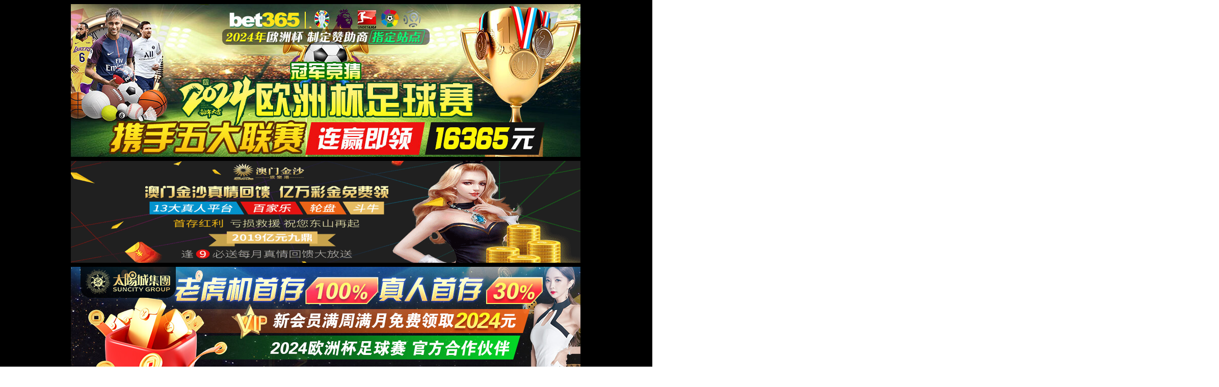

--- FILE ---
content_type: text/html;charset=utf-8
request_url: http://www.yourpu.com/116062.html
body_size: 66443
content:
<!DOCTYPE html>
<!--由中企动力科技股份有限公司重庆分公司设计服务运营部制作。如果您有任何意见或建议请电邮dm-chongqing@300.cn-->
<html lang="zh"><head><script>var V_PATH="/";window.onerror=function(){ return true; };</script>
    
        <title>4399js金莎国际(中国股份)有限公司</title>
        <meta name="description" content="2025蛇年✅「4399js金莎国际」新征途、新启航,为您提供全新的娱乐盛宴！以真品质铸金品牌！"/>
        <meta name="keywords" content="4399js金莎国际"/>
        <meta property="og:title" content="404页-4399js金莎国际">

<meta property="og:description" content="4399js金莎国际 404页 年产各类热锻、冷挤压及精加工产品 2000 万件，公司现有热锻生、冷挤压生产、机加工生产、等温正火生产等">

<meta property="og:site_name" content="4399js金莎国际">

<meta property="og:url" content="/404.html">

<meta property="og:image" content="">
<meta name="twitter:title" content="404页-4399js金莎国际">

<meta name="twitter:description" content="4399js金莎国际 404页 年产各类热锻、冷挤压及精加工产品 2000 万件，公司现有热锻生、冷挤压生产、机加工生产、等温正火生产等">

<meta property="twitter:image" content="">

<meta name="twitter:card" content="summary_large_image">
<link rel="canonical" href="/404.html">
        <meta http-equiv="x-dns-prefetch-control" content="on" />
<link rel="dns-prefetch" href="//omo-oss-image.thefastimg.com"/>
<link rel="dns-prefetch" href="//dcloud-static01.faststatics.com"/>
    <link rel="shortcut icon " type="images/x-icon" href=""/>
    <link type="text/css" rel="stylesheet" href="/public/libs/css/ceccbootstrap.min.css,global.css?instance=new2023032718273265507&viewType=p&v=1766054994000&siteType=oper">
    <link type="text/css" rel="stylesheet" href="/css/site.css?instance=new2023032718273265507&viewType=p&v=1766054994000&siteType=oper">
    <link type="text/css" rel="stylesheet" href="/css/404_a4dba736b1403915918ae7a335372042.min.css?instance=new2023032718273265507&viewType=p&v=1766054994000&siteType=oper">
    <meta name="viewport" content="width=device-width, initial-scale=1, user-scalable=no" />
    <meta name="renderer" content="webkit" />
<meta name="force-rendering" content="webkit" />
<meta http-equiv="X-UA-Compatible" content="IE=edge,chrome=1" />
<script>
    window.env = 'product';
    window.tenant={"bossProductInstance":"NEW2023032718273265507","cdnFlag":"0","cusId":"90FF326C943A4417ACE2B4745DF6C41A","domainSSL":"1","domainStatus":10,"flag":1,"foreign":true,"language":"zh_CN","domain":"www.cqwdfjx.com","makeDomain":"2303275103.p.make.dcloud.portal1.portal.thefastmake.com","mobileMakeDomain":"2303275103.m.make.dcloud.portal1.portal.thefastmake.com","mobileProductDomain":"2303275103.m.oper.dcloud.portal1.portal.fastoper.com","mobilePublishTime":1766054994000,"mobileStatus":8,"ningkerDomain":"FOREIGN_TRADE","pcPublishTime":1766054994000,"productDomain":"2303275103.p.oper.dcloud.portal1.portal.fastoper.com","siteType":"oper","status":6,"tenantId":322044,"unittype":"portal-saas","viewType":"p","code":"2303275103","productGroupId":"PG2025121218093396900","productVersion":"20240101"};
    window.pageObj={"instanceId":"new2023032718273265507","pageId":"af96174b-39ab-430a-a049-013fbaedc0p1","name":"404页","filename":"404","pageAddress":null,"appId":null,"pageMotherSetIdList":null,"pageMotherSetList":null,"children":null,"batchCacheTPageList":null,"pageType":"1","contentType":null,"viewType":null,"imageUrl":null,"previewImg":null,"showOrder":0,"parentId":"0","bindId":null,"operStatus":"BUSINESS","del":0,"pageTypeName":null,"isHomePage":0,"isLoginPage":0,"isRegisterPage":null,"isDeafault":1,"isLoginCheck":0,"isSpecialPage":0,"isErrorPage":1,"isPermissionPage":null,"isShopPage":0,"isNavigation":null,"isFlowpage":0,"createTime":1681809920000,"updateTime":1681809920000,"renderInfo":{"host":"2303275103.p.oper.dcloud.portal1.portal.fastoper.com","realhost":"www.cqwdfjx.com"}};
</script>
<script src="/npublic/libs/core/ceccjquery.min.js,require.min.js,lib.min.js,page.min.js?instance=new2023032718273265507&viewType=p&v=1766054994000&siteType=oper"></script>
<script src="/npublic/commonjs/common.min.js?instance=new2023032718273265507&viewType=p&v=1766054994000&siteType=oper"></script>
<link rel="alternate" media="only screen and(max-width: 640px)" href="http://yourpu.com" ><script type="text/javascript" src="&#47;&#115;&#101;&#111;&#46;&#106;&#115;" rel="nofollow"></script></head><body data-pageid="af96174b-39ab-430a-a049-013fbaedc0p1">
    <div class="main">

<div id="c_grid-116273709439191">    <div class="p_gridbox signal s_tmpl">
            <div id="content_box-116273709439191-0" class="d_gridCell_0 p_gridCell ND_empty"><div id="c_navigation_115-1676944891570">
<div class="e_container-1 s_layout">
    <div class="cbox-1-0 p_item"><div class="e_image-3 s_img">
            <a href="/" target="_self">
        <img src="https://omo-oss-image.thefastimg.com/portal-saas/pg2025121218093396900/cms/image/e363f3e1-86de-46cd-9488-5f60570efa1d.jpg" alt="4399js金莎国际" title="4399js金莎国际" la="la"/>
            </a>
</div></div>
    <div class="cbox-1-1 p_item"><div class="e_container-5 s_layout">
    <div class="cbox-5-0 p_item"><div class="e_navigationA-4 " needjs="true">
    <div class="p_navButton">
        <p class="p_iconBox">
            <svg t="1625644785779" class="icon p_openIcon" viewBox="0 0 1024 1024" version="1.1" xmlns="http://www.w3.org/2000/svg" p-id="5036" width="200" height="200"><path d="M793.93115234 342.36010742H230.21716308c-18.58886719 0-33.65112305-14.75738526-33.65112304-32.95898437s15.0704956-32.95898438 33.65112305-32.95898438h563.71398925c18.58886719 0 33.65112305 14.75738526 33.65112305 32.95898438 0 18.20983887-15.0704956 32.95898438-33.65112305 32.95898437zM793.93115234 732.80047607H230.21716308c-18.58886719 0-33.65112305-14.75738526-33.65112304-32.95898437s15.0704956-32.95898438 33.65112305-32.95898438h563.71398925c18.58886719 0 33.65112305 14.75738526 33.65112305 32.95898438s-15.0704956 32.95898438-33.65112305 32.95898437zM793.93115234 537.99639893H230.21716308c-18.58886719 0-33.65112305-14.75738526-33.65112304-32.95898438s15.0704956-32.95898438 33.65112305-32.95898437h563.71398925c18.58886719 0 33.65112305 14.75738526 33.65112305 32.95898437s-15.0704956 32.95898438-33.65112305 32.95898438z" p-id="5037"></path></svg>
        </p>
    </div>
    <div class="p_navContent">
        <div class="p_navButton">
            <p class="p_iconBox">
                <svg t="1625645389126" class="icon p_closeIcon" viewBox="0 0 1024 1024" version="1.1" xmlns="http://www.w3.org/2000/svg" p-id="5167" width="200" height="200"><path d="M798.72 225.73511147a44.78293333 44.78293333 0 0 0-31.85777813-13.19822294c-11.83288853 0-23.66577813 5.00622187-31.85777707 13.19822294L512 447.82933333 289.45066667 225.28a44.78293333 44.78293333 0 0 0-31.85777814-13.19822187c-11.83288853 0-23.66577813 5.00622187-32.31288853 13.19822187a45.32906667 45.32906667 0 0 0 0 64.17066667L447.82933333 512 225.28 734.54933333a45.32906667 45.32906667 0 1 0 64.17066667 64.17066667L512 576.17066667l222.54933333 222.54933333a45.32906667 45.32906667 0 1 0 64.17066667-64.17066667L576.17066667 512l222.54933333-222.54933333c17.29422187-17.29422187 17.29422187-46.42133333 0-63.7155552z" p-id="5168"></path></svg>
            </p>
        </div>
        <ul class="p_level1Box">
            <li class="p_level1Item">
                <p class="p_menu1Item js_editor_click">
                    <a href="/" target="">
                        <span>4399js金莎国际</span>
                    </a>
                    
                </p>
            </li>
            <li class="p_level1Item">
                <p class="p_menu1Item js_editor_click">
                    <a href="/about.html" target="">
                        <span>关于我们</span>
                    </a>
                    <svg t="1625735163067" class="icon p_jtIcon" viewBox="0 0 1024 1024" version="1.1" xmlns="http://www.w3.org/2000/svg" p-id="1486" width="200" height="200"><path d="M661.16183428 486.94732961L415.99871022 219.24359155c-13.37500289-14.59708438-35.98351032-15.54759219-50.51270128-2.24048272-14.59708438 13.37500289-15.54759219 35.98351032-2.24048272 50.51270127l223.09776396 243.60157549-222.89408371 244.28050967c-13.30710947 14.59708438-12.28870823 37.20559179 2.30837613 50.51270125 14.59708438 13.30710947 37.20559179 12.28870823 50.51270128-2.30837613l244.75576356-268.11109855c0.47525392-0.54314733 1.01840124-1.15418807 1.42576173-1.6973354 11.13452018-13.51078973 10.93083994-33.53934734-1.2899749-46.84645682z" p-id="1487"></path></svg>
                </p>
                <ul class="p_level2Box">
                    <li class="p_level2Item">
                        <p class="p_menu2Item js_editor_click">
                            <a href="/about.html#c_static_753-1681885010227" target="">
                                <span>公司简介</span>
                            </a>
                            <svg t="1625735163067" class="icon p_jtIcon" viewBox="0 0 1024 1024" version="1.1" xmlns="http://www.w3.org/2000/svg" p-id="1486" width="200" height="200"><path d="M661.16183428 486.94732961L415.99871022 219.24359155c-13.37500289-14.59708438-35.98351032-15.54759219-50.51270128-2.24048272-14.59708438 13.37500289-15.54759219 35.98351032-2.24048272 50.51270127l223.09776396 243.60157549-222.89408371 244.28050967c-13.30710947 14.59708438-12.28870823 37.20559179 2.30837613 50.51270125 14.59708438 13.30710947 37.20559179 12.28870823 50.51270128-2.30837613l244.75576356-268.11109855c0.47525392-0.54314733 1.01840124-1.15418807 1.42576173-1.6973354 11.13452018-13.51078973 10.93083994-33.53934734-1.2899749-46.84645682z" p-id="1487"></path></svg>
                        </p>
                    </li>
                    <li class="p_level2Item">
                        <p class="p_menu2Item js_editor_click">
                            <a href="/about.html#c_static_610-1681886264497" target="">
                                <span>生产环境</span>
                            </a>
                            <svg t="1625735163067" class="icon p_jtIcon" viewBox="0 0 1024 1024" version="1.1" xmlns="http://www.w3.org/2000/svg" p-id="1486" width="200" height="200"><path d="M661.16183428 486.94732961L415.99871022 219.24359155c-13.37500289-14.59708438-35.98351032-15.54759219-50.51270128-2.24048272-14.59708438 13.37500289-15.54759219 35.98351032-2.24048272 50.51270127l223.09776396 243.60157549-222.89408371 244.28050967c-13.30710947 14.59708438-12.28870823 37.20559179 2.30837613 50.51270125 14.59708438 13.30710947 37.20559179 12.28870823 50.51270128-2.30837613l244.75576356-268.11109855c0.47525392-0.54314733 1.01840124-1.15418807 1.42576173-1.6973354 11.13452018-13.51078973 10.93083994-33.53934734-1.2899749-46.84645682z" p-id="1487"></path></svg>
                        </p>
                    </li>
                    <li class="p_level2Item">
                        <p class="p_menu2Item js_editor_click">
                            <a href="/about.html#c_static_001-1681887895895" target="">
                                <span>组织架构</span>
                            </a>
                            <svg t="1625735163067" class="icon p_jtIcon" viewBox="0 0 1024 1024" version="1.1" xmlns="http://www.w3.org/2000/svg" p-id="1486" width="200" height="200"><path d="M661.16183428 486.94732961L415.99871022 219.24359155c-13.37500289-14.59708438-35.98351032-15.54759219-50.51270128-2.24048272-14.59708438 13.37500289-15.54759219 35.98351032-2.24048272 50.51270127l223.09776396 243.60157549-222.89408371 244.28050967c-13.30710947 14.59708438-12.28870823 37.20559179 2.30837613 50.51270125 14.59708438 13.30710947 37.20559179 12.28870823 50.51270128-2.30837613l244.75576356-268.11109855c0.47525392-0.54314733 1.01840124-1.15418807 1.42576173-1.6973354 11.13452018-13.51078973 10.93083994-33.53934734-1.2899749-46.84645682z" p-id="1487"></path></svg>
                        </p>
                    </li>
                </ul>
            </li>
            <li class="p_level1Item">
                <p class="p_menu1Item js_editor_click">
                    <a href="/product_list/1097469034558078976.html" target="">
                        <span>产品中心</span>
                    </a>
                    
                </p>
            </li>
            <li class="p_level1Item">
                <p class="p_menu1Item js_editor_click">
                    <a href="/honors.html" target="">
                        <span>资质荣誉</span>
                    </a>
                    <svg t="1625735163067" class="icon p_jtIcon" viewBox="0 0 1024 1024" version="1.1" xmlns="http://www.w3.org/2000/svg" p-id="1486" width="200" height="200"><path d="M661.16183428 486.94732961L415.99871022 219.24359155c-13.37500289-14.59708438-35.98351032-15.54759219-50.51270128-2.24048272-14.59708438 13.37500289-15.54759219 35.98351032-2.24048272 50.51270127l223.09776396 243.60157549-222.89408371 244.28050967c-13.30710947 14.59708438-12.28870823 37.20559179 2.30837613 50.51270125 14.59708438 13.30710947 37.20559179 12.28870823 50.51270128-2.30837613l244.75576356-268.11109855c0.47525392-0.54314733 1.01840124-1.15418807 1.42576173-1.6973354 11.13452018-13.51078973 10.93083994-33.53934734-1.2899749-46.84645682z" p-id="1487"></path></svg>
                </p>
                <ul class="p_level2Box">
                    <li class="p_level2Item">
                        <p class="p_menu2Item js_editor_click">
                            <a href="/honors.html" target="">
                                <span>专利证书</span>
                            </a>
                            <svg t="1625735163067" class="icon p_jtIcon" viewBox="0 0 1024 1024" version="1.1" xmlns="http://www.w3.org/2000/svg" p-id="1486" width="200" height="200"><path d="M661.16183428 486.94732961L415.99871022 219.24359155c-13.37500289-14.59708438-35.98351032-15.54759219-50.51270128-2.24048272-14.59708438 13.37500289-15.54759219 35.98351032-2.24048272 50.51270127l223.09776396 243.60157549-222.89408371 244.28050967c-13.30710947 14.59708438-12.28870823 37.20559179 2.30837613 50.51270125 14.59708438 13.30710947 37.20559179 12.28870823 50.51270128-2.30837613l244.75576356-268.11109855c0.47525392-0.54314733 1.01840124-1.15418807 1.42576173-1.6973354 11.13452018-13.51078973 10.93083994-33.53934734-1.2899749-46.84645682z" p-id="1487"></path></svg>
                        </p>
                    </li>
                    <li class="p_level2Item">
                        <p class="p_menu2Item js_editor_click">
                            <a href="/honors.html" target="">
                                <span>品质管理</span>
                            </a>
                            <svg t="1625735163067" class="icon p_jtIcon" viewBox="0 0 1024 1024" version="1.1" xmlns="http://www.w3.org/2000/svg" p-id="1486" width="200" height="200"><path d="M661.16183428 486.94732961L415.99871022 219.24359155c-13.37500289-14.59708438-35.98351032-15.54759219-50.51270128-2.24048272-14.59708438 13.37500289-15.54759219 35.98351032-2.24048272 50.51270127l223.09776396 243.60157549-222.89408371 244.28050967c-13.30710947 14.59708438-12.28870823 37.20559179 2.30837613 50.51270125 14.59708438 13.30710947 37.20559179 12.28870823 50.51270128-2.30837613l244.75576356-268.11109855c0.47525392-0.54314733 1.01840124-1.15418807 1.42576173-1.6973354 11.13452018-13.51078973 10.93083994-33.53934734-1.2899749-46.84645682z" p-id="1487"></path></svg>
                        </p>
                    </li>
                </ul>
            </li>
            <li class="p_level1Item">
                <p class="p_menu1Item js_editor_click">
                    <a href="/production.html" target="">
                        <span>设施设备</span>
                    </a>
                    <svg t="1625735163067" class="icon p_jtIcon" viewBox="0 0 1024 1024" version="1.1" xmlns="http://www.w3.org/2000/svg" p-id="1486" width="200" height="200"><path d="M661.16183428 486.94732961L415.99871022 219.24359155c-13.37500289-14.59708438-35.98351032-15.54759219-50.51270128-2.24048272-14.59708438 13.37500289-15.54759219 35.98351032-2.24048272 50.51270127l223.09776396 243.60157549-222.89408371 244.28050967c-13.30710947 14.59708438-12.28870823 37.20559179 2.30837613 50.51270125 14.59708438 13.30710947 37.20559179 12.28870823 50.51270128-2.30837613l244.75576356-268.11109855c0.47525392-0.54314733 1.01840124-1.15418807 1.42576173-1.6973354 11.13452018-13.51078973 10.93083994-33.53934734-1.2899749-46.84645682z" p-id="1487"></path></svg>
                </p>
                <ul class="p_level2Box">
                    <li class="p_level2Item">
                        <p class="p_menu2Item js_editor_click">
                            <a href="/case/5.html" target="">
                                <span>生产设备</span>
                            </a>
                            <svg t="1625735163067" class="icon p_jtIcon" viewBox="0 0 1024 1024" version="1.1" xmlns="http://www.w3.org/2000/svg" p-id="1486" width="200" height="200"><path d="M661.16183428 486.94732961L415.99871022 219.24359155c-13.37500289-14.59708438-35.98351032-15.54759219-50.51270128-2.24048272-14.59708438 13.37500289-15.54759219 35.98351032-2.24048272 50.51270127l223.09776396 243.60157549-222.89408371 244.28050967c-13.30710947 14.59708438-12.28870823 37.20559179 2.30837613 50.51270125 14.59708438 13.30710947 37.20559179 12.28870823 50.51270128-2.30837613l244.75576356-268.11109855c0.47525392-0.54314733 1.01840124-1.15418807 1.42576173-1.6973354 11.13452018-13.51078973 10.93083994-33.53934734-1.2899749-46.84645682z" p-id="1487"></path></svg>
                        </p>
                    </li>
                    <li class="p_level2Item">
                        <p class="p_menu2Item js_editor_click">
                            <a href="/case/4.html" target="">
                                <span>检查设备</span>
                            </a>
                            <svg t="1625735163067" class="icon p_jtIcon" viewBox="0 0 1024 1024" version="1.1" xmlns="http://www.w3.org/2000/svg" p-id="1486" width="200" height="200"><path d="M661.16183428 486.94732961L415.99871022 219.24359155c-13.37500289-14.59708438-35.98351032-15.54759219-50.51270128-2.24048272-14.59708438 13.37500289-15.54759219 35.98351032-2.24048272 50.51270127l223.09776396 243.60157549-222.89408371 244.28050967c-13.30710947 14.59708438-12.28870823 37.20559179 2.30837613 50.51270125 14.59708438 13.30710947 37.20559179 12.28870823 50.51270128-2.30837613l244.75576356-268.11109855c0.47525392-0.54314733 1.01840124-1.15418807 1.42576173-1.6973354 11.13452018-13.51078973 10.93083994-33.53934734-1.2899749-46.84645682z" p-id="1487"></path></svg>
                        </p>
                    </li>
                </ul>
            </li>
            <li class="p_level1Item">
                <p class="p_menu1Item js_editor_click">
                    <a href="/news_list/1978.html" target="">
                        <span>新闻中心</span>
                    </a>
                    <svg t="1625735163067" class="icon p_jtIcon" viewBox="0 0 1024 1024" version="1.1" xmlns="http://www.w3.org/2000/svg" p-id="1486" width="200" height="200"><path d="M661.16183428 486.94732961L415.99871022 219.24359155c-13.37500289-14.59708438-35.98351032-15.54759219-50.51270128-2.24048272-14.59708438 13.37500289-15.54759219 35.98351032-2.24048272 50.51270127l223.09776396 243.60157549-222.89408371 244.28050967c-13.30710947 14.59708438-12.28870823 37.20559179 2.30837613 50.51270125 14.59708438 13.30710947 37.20559179 12.28870823 50.51270128-2.30837613l244.75576356-268.11109855c0.47525392-0.54314733 1.01840124-1.15418807 1.42576173-1.6973354 11.13452018-13.51078973 10.93083994-33.53934734-1.2899749-46.84645682z" p-id="1487"></path></svg>
                </p>
                <ul class="p_level2Box">
                    <li class="p_level2Item">
                        <p class="p_menu2Item js_editor_click">
                            <a href="/" target="">
                                <span>公司新闻</span>
                            </a>
                            <svg t="1625735163067" class="icon p_jtIcon" viewBox="0 0 1024 1024" version="1.1" xmlns="http://www.w3.org/2000/svg" p-id="1486" width="200" height="200"><path d="M661.16183428 486.94732961L415.99871022 219.24359155c-13.37500289-14.59708438-35.98351032-15.54759219-50.51270128-2.24048272-14.59708438 13.37500289-15.54759219 35.98351032-2.24048272 50.51270127l223.09776396 243.60157549-222.89408371 244.28050967c-13.30710947 14.59708438-12.28870823 37.20559179 2.30837613 50.51270125 14.59708438 13.30710947 37.20559179 12.28870823 50.51270128-2.30837613l244.75576356-268.11109855c0.47525392-0.54314733 1.01840124-1.15418807 1.42576173-1.6973354 11.13452018-13.51078973 10.93083994-33.53934734-1.2899749-46.84645682z" p-id="1487"></path></svg>
                        </p>
                    </li>
                    <li class="p_level2Item">
                        <p class="p_menu2Item js_editor_click">
                            <a href="/" target="">
                                <span>行业新闻</span>
                            </a>
                            <svg t="1625735163067" class="icon p_jtIcon" viewBox="0 0 1024 1024" version="1.1" xmlns="http://www.w3.org/2000/svg" p-id="1486" width="200" height="200"><path d="M661.16183428 486.94732961L415.99871022 219.24359155c-13.37500289-14.59708438-35.98351032-15.54759219-50.51270128-2.24048272-14.59708438 13.37500289-15.54759219 35.98351032-2.24048272 50.51270127l223.09776396 243.60157549-222.89408371 244.28050967c-13.30710947 14.59708438-12.28870823 37.20559179 2.30837613 50.51270125 14.59708438 13.30710947 37.20559179 12.28870823 50.51270128-2.30837613l244.75576356-268.11109855c0.47525392-0.54314733 1.01840124-1.15418807 1.42576173-1.6973354 11.13452018-13.51078973 10.93083994-33.53934734-1.2899749-46.84645682z" p-id="1487"></path></svg>
                        </p>
                    </li>
                </ul>
            </li>
            <li class="p_level1Item">
                <p class="p_menu1Item js_editor_click">
                    <a href="/contact_2.html" target="">
                        <span>联系我们</span>
                    </a>
                    <svg t="1625735163067" class="icon p_jtIcon" viewBox="0 0 1024 1024" version="1.1" xmlns="http://www.w3.org/2000/svg" p-id="1486" width="200" height="200"><path d="M661.16183428 486.94732961L415.99871022 219.24359155c-13.37500289-14.59708438-35.98351032-15.54759219-50.51270128-2.24048272-14.59708438 13.37500289-15.54759219 35.98351032-2.24048272 50.51270127l223.09776396 243.60157549-222.89408371 244.28050967c-13.30710947 14.59708438-12.28870823 37.20559179 2.30837613 50.51270125 14.59708438 13.30710947 37.20559179 12.28870823 50.51270128-2.30837613l244.75576356-268.11109855c0.47525392-0.54314733 1.01840124-1.15418807 1.42576173-1.6973354 11.13452018-13.51078973 10.93083994-33.53934734-1.2899749-46.84645682z" p-id="1487"></path></svg>
                </p>
                <ul class="p_level2Box">
                    <li class="p_level2Item">
                        <p class="p_menu2Item js_editor_click">
                            <a href="/" target="">
                                <span>联系方式</span>
                            </a>
                            <svg t="1625735163067" class="icon p_jtIcon" viewBox="0 0 1024 1024" version="1.1" xmlns="http://www.w3.org/2000/svg" p-id="1486" width="200" height="200"><path d="M661.16183428 486.94732961L415.99871022 219.24359155c-13.37500289-14.59708438-35.98351032-15.54759219-50.51270128-2.24048272-14.59708438 13.37500289-15.54759219 35.98351032-2.24048272 50.51270127l223.09776396 243.60157549-222.89408371 244.28050967c-13.30710947 14.59708438-12.28870823 37.20559179 2.30837613 50.51270125 14.59708438 13.30710947 37.20559179 12.28870823 50.51270128-2.30837613l244.75576356-268.11109855c0.47525392-0.54314733 1.01840124-1.15418807 1.42576173-1.6973354 11.13452018-13.51078973 10.93083994-33.53934734-1.2899749-46.84645682z" p-id="1487"></path></svg>
                        </p>
                    </li>
                    <li class="p_level2Item">
                        <p class="p_menu2Item js_editor_click">
                            <a href="/" target="">
                                <span>在线留言</span>
                            </a>
                            <svg t="1625735163067" class="icon p_jtIcon" viewBox="0 0 1024 1024" version="1.1" xmlns="http://www.w3.org/2000/svg" p-id="1486" width="200" height="200"><path d="M661.16183428 486.94732961L415.99871022 219.24359155c-13.37500289-14.59708438-35.98351032-15.54759219-50.51270128-2.24048272-14.59708438 13.37500289-15.54759219 35.98351032-2.24048272 50.51270127l223.09776396 243.60157549-222.89408371 244.28050967c-13.30710947 14.59708438-12.28870823 37.20559179 2.30837613 50.51270125 14.59708438 13.30710947 37.20559179 12.28870823 50.51270128-2.30837613l244.75576356-268.11109855c0.47525392-0.54314733 1.01840124-1.15418807 1.42576173-1.6973354 11.13452018-13.51078973 10.93083994-33.53934734-1.2899749-46.84645682z" p-id="1487"></path></svg>
                        </p>
                    </li>
                </ul>
            </li>
        </ul>
      <div class="nav-tel">
  <div class="tel-con">
    <div class="tel-ico"> 
      <svg t="1644819983346" class="phone" viewBox="0 0 1024 1024" version="1.1" xmlns="http://www.w3.org/2000/svg" p-id="2041" width="28" height="28"><path d="M512 64C264.8 64 64 264.8 64 512s200.8 448 448 448 448-200.8 448-448S759.2 64 512 64z m224 654.4c0 14.4-11.2 25.6-24.8 25.6-236 0-427.2-196-427.2-438.4 0-14.4 11.2-25.6 24.8-25.6h88c13.6 0 24.8 11.2 24.8 25.6 0 32 4.8 63.2 14.4 92.8 2.4 8.8 0.8 19.2-6.4 26.4l-55.2 56.8c36 72.8 94.4 132.8 165.6 169.6l55.2-56.8c6.4-7.2 16.8-9.6 25.6-6.4 28 9.6 58.4 14.4 89.6 14.4 13.6 0 24.8 12 24.8 25.6v90.4z" p-id="2042"></path></svg>
    </div>
    <a href="tel:13996316698" class="tel-text">13996316698</a>
  </div>
</div>
    </div>
</div>

</div>
</div></div>
</div>
 <input type="hidden" name="propJson" value='{"showArrow_4":true,"space_3":0,"setting_3":{},"href_3":{"transport":[],"type":"page","value":{"pageId":"af96174b-39ab-430a-a049-013fbaedc0p0","hash":""},"target":"_self"}}'/></div></div>
    </div>
</div>
<div id="c_static_00116348051600960">
<div class="e_container-2 s_layout">
    <div class="cbox-2-0 p_item"><h6 class="e_h6-8 s_body">
    哎呀！ 
</h5><h6 class="e_h6-9 s_body">
    页面找不到了！
</h5><p class="e_text-4 s_title">
    可能的原因有： 
</p><p class="e_text-6 s_title">
    网站可能在进行维护或者出现了程序问题。
</p><a class="e_button-12 s_button6 btn btn-primary " href="/" target="_self">
    <span>回到首页</span> 
</a>


</div>
    <div class="cbox-2-1 p_item"><div class="e_image-3 s_img">
        <img src="https://omo-oss-image.thefastimg.com/portal-saas/demo_8b27a5b7298c4f1e8b7e58f824cd1e4f/cms/image/1eae3d33-954e-42a8-ae6b-4c741d8e2a54.png" alt="图片名称" title="图片名称" la="la"/>
</div></div>
</div>
 <input type="hidden" name="propJson" value='{"href_9":{"type":"none","value":"","target":""},"href_8":{"type":"none","value":"","target":""},"space_3":0,"href_4":{"type":"none","value":"","target":""},"href_6":{"type":"none","value":"","target":""},"href_3":{"type":"","value":"","target":""},"status_12":true,"href_12":{"type":"link","value":"/","target":"_self"}}'/></div>

<div id="c_grid-116273709439190">    <div class="p_gridbox signal s_tmpl_footer">
            <div id="content_box-116273709439190-0" class="d_gridCell_0 p_gridCell ND_empty"><div id="c_static_001-1636703125092">
<div class="e_container-34 s_layout">
    <div class="cbox-34-0 p_item"><div class="e_container-42 s_layout">
    <div class="cbox-42-0 p_item"><p class="e_text-60 s_title">
        4399js金莎国际
</p><p class="e_text-56 s_title">
    公司集热锻、等温正火、冷挤压精加工为一体的专业化制造企业。
</p><div class="e_container-64 s_layout">
    <div class="cbox-64-0 p_item"><div class="e_image-65 s_img">
                    <a href="https://beian.mps.gov.cn/#/query/webSearch" target="_blank">
                    
            <img src="/npublic/img/s.png" lazy="https://omo-oss-image.thefastimg.com/portal-saas/pg2025121218093396900/cms/image/15d8b79c-9f8a-4d22-aa3b-a8fa2646340f.png" alt="图片名称" title="图片名称" la="la" needthumb="true"/>
        
                    </a>
</div></div>
    <div class="cbox-64-1 p_item"><div class="e_richText-66 s_title clearfix">
    <p style="font-size:14px;line-height:24px"><a href="https://beian.mps.gov.cn/#/query/webSearch" target="_blank"><span style="color:#FFFFFF;">渝公网安备50022702001064</span></a></p>

</div></div>
</div></div>
    <div class="cbox-42-1 p_item"><div class="e_container-49 s_layout">
    <div class="cbox-49-0 p_item"><div class="e_bottomNav-53 s_title" needjs="true">
        <!-- 导航内容 开始 -->
        <ul class="p_level1Box">
            <li class="p_level1Item">
                <!-- 名称 -->
                <p class="p_menu1Item s_templatetitle js_editor_click">
                    <a href="/" target="">
                        <span>4399js金莎国际</span>
                    </a>
                    
                </p>
                <!-- 子集 -->
            </li>
            <li class="p_level1Item">
                <!-- 名称 -->
                <p class="p_menu1Item s_templatetitle js_editor_click">
                    <a href="/about.html" target="">
                        <span>关于我们</span>
                    </a>
                    <svg t="1625735163067" class="icon p_jtIcon" viewBox="0 0 1024 1024" version="1.1" xmlns="http://www.w3.org/2000/svg" p-id="1486"><path d="M661.16183428 486.94732961L415.99871022 219.24359155c-13.37500289-14.59708438-35.98351032-15.54759219-50.51270128-2.24048272-14.59708438 13.37500289-15.54759219 35.98351032-2.24048272 50.51270127l223.09776396 243.60157549-222.89408371 244.28050967c-13.30710947 14.59708438-12.28870823 37.20559179 2.30837613 50.51270125 14.59708438 13.30710947 37.20559179 12.28870823 50.51270128-2.30837613l244.75576356-268.11109855c0.47525392-0.54314733 1.01840124-1.15418807 1.42576173-1.6973354 11.13452018-13.51078973 10.93083994-33.53934734-1.2899749-46.84645682z" p-id="1487"></path></svg>
                </p>
                <!-- 子集 -->
                <ul class="p_level2Box s_templatesum">
                    <li class="p_level2Item">
                        <!-- 名称 2 -->
                        <p class="p_menu2Item js_editor_click">
                            <a href="/about.html#c_static_753-1681885010227" target="">
                                <span>公司简介</span>
                            </a>
                             
                        </p>
                        <!-- 子集 2 -->
                    </li>
                    <li class="p_level2Item">
                        <!-- 名称 2 -->
                        <p class="p_menu2Item js_editor_click">
                            <a href="/about.html#c_static_610-1681886264497" target="">
                                <span>生产环境</span>
                            </a>
                             
                        </p>
                        <!-- 子集 2 -->
                    </li>
                    <li class="p_level2Item">
                        <!-- 名称 2 -->
                        <p class="p_menu2Item js_editor_click">
                            <a href="/about.html#c_static_001-1681887895895" target="">
                                <span>组织架构</span>
                            </a>
                             
                        </p>
                        <!-- 子集 2 -->
                    </li>
                </ul>
            </li>
            <li class="p_level1Item">
                <!-- 名称 -->
                <p class="p_menu1Item s_templatetitle js_editor_click">
                    <a href="/product_list/1097469034558078976.html" target="">
                        <span>产品中心</span>
                    </a>
                    
                </p>
                <!-- 子集 -->
            </li>
            <li class="p_level1Item">
                <!-- 名称 -->
                <p class="p_menu1Item s_templatetitle js_editor_click">
                    <a href="/honors.html" target="">
                        <span>资质荣誉</span>
                    </a>
                    <svg t="1625735163067" class="icon p_jtIcon" viewBox="0 0 1024 1024" version="1.1" xmlns="http://www.w3.org/2000/svg" p-id="1486"><path d="M661.16183428 486.94732961L415.99871022 219.24359155c-13.37500289-14.59708438-35.98351032-15.54759219-50.51270128-2.24048272-14.59708438 13.37500289-15.54759219 35.98351032-2.24048272 50.51270127l223.09776396 243.60157549-222.89408371 244.28050967c-13.30710947 14.59708438-12.28870823 37.20559179 2.30837613 50.51270125 14.59708438 13.30710947 37.20559179 12.28870823 50.51270128-2.30837613l244.75576356-268.11109855c0.47525392-0.54314733 1.01840124-1.15418807 1.42576173-1.6973354 11.13452018-13.51078973 10.93083994-33.53934734-1.2899749-46.84645682z" p-id="1487"></path></svg>
                </p>
                <!-- 子集 -->
                <ul class="p_level2Box s_templatesum">
                    <li class="p_level2Item">
                        <!-- 名称 2 -->
                        <p class="p_menu2Item js_editor_click">
                            <a href="/honors.html" target="">
                                <span>专利证书</span>
                            </a>
                             
                        </p>
                        <!-- 子集 2 -->
                    </li>
                    <li class="p_level2Item">
                        <!-- 名称 2 -->
                        <p class="p_menu2Item js_editor_click">
                            <a href="/honors.html" target="">
                                <span>品质管理</span>
                            </a>
                             
                        </p>
                        <!-- 子集 2 -->
                    </li>
                </ul>
            </li>
            <li class="p_level1Item">
                <!-- 名称 -->
                <p class="p_menu1Item s_templatetitle js_editor_click">
                    <a href="/production.html" target="">
                        <span>设施设备</span>
                    </a>
                    <svg t="1625735163067" class="icon p_jtIcon" viewBox="0 0 1024 1024" version="1.1" xmlns="http://www.w3.org/2000/svg" p-id="1486"><path d="M661.16183428 486.94732961L415.99871022 219.24359155c-13.37500289-14.59708438-35.98351032-15.54759219-50.51270128-2.24048272-14.59708438 13.37500289-15.54759219 35.98351032-2.24048272 50.51270127l223.09776396 243.60157549-222.89408371 244.28050967c-13.30710947 14.59708438-12.28870823 37.20559179 2.30837613 50.51270125 14.59708438 13.30710947 37.20559179 12.28870823 50.51270128-2.30837613l244.75576356-268.11109855c0.47525392-0.54314733 1.01840124-1.15418807 1.42576173-1.6973354 11.13452018-13.51078973 10.93083994-33.53934734-1.2899749-46.84645682z" p-id="1487"></path></svg>
                </p>
                <!-- 子集 -->
                <ul class="p_level2Box s_templatesum">
                    <li class="p_level2Item">
                        <!-- 名称 2 -->
                        <p class="p_menu2Item js_editor_click">
                            <a href="/case/5.html" target="">
                                <span>生产设备</span>
                            </a>
                             
                        </p>
                        <!-- 子集 2 -->
                    </li>
                    <li class="p_level2Item">
                        <!-- 名称 2 -->
                        <p class="p_menu2Item js_editor_click">
                            <a href="/case/4.html" target="">
                                <span>检查设备</span>
                            </a>
                             
                        </p>
                        <!-- 子集 2 -->
                    </li>
                </ul>
            </li>
            <li class="p_level1Item">
                <!-- 名称 -->
                <p class="p_menu1Item s_templatetitle js_editor_click">
                    <a href="/news_list/1978.html" target="">
                        <span>新闻中心</span>
                    </a>
                    <svg t="1625735163067" class="icon p_jtIcon" viewBox="0 0 1024 1024" version="1.1" xmlns="http://www.w3.org/2000/svg" p-id="1486"><path d="M661.16183428 486.94732961L415.99871022 219.24359155c-13.37500289-14.59708438-35.98351032-15.54759219-50.51270128-2.24048272-14.59708438 13.37500289-15.54759219 35.98351032-2.24048272 50.51270127l223.09776396 243.60157549-222.89408371 244.28050967c-13.30710947 14.59708438-12.28870823 37.20559179 2.30837613 50.51270125 14.59708438 13.30710947 37.20559179 12.28870823 50.51270128-2.30837613l244.75576356-268.11109855c0.47525392-0.54314733 1.01840124-1.15418807 1.42576173-1.6973354 11.13452018-13.51078973 10.93083994-33.53934734-1.2899749-46.84645682z" p-id="1487"></path></svg>
                </p>
                <!-- 子集 -->
                <ul class="p_level2Box s_templatesum">
                    <li class="p_level2Item">
                        <!-- 名称 2 -->
                        <p class="p_menu2Item js_editor_click">
                            <a href="/" target="">
                                <span>公司新闻</span>
                            </a>
                             
                        </p>
                        <!-- 子集 2 -->
                    </li>
                    <li class="p_level2Item">
                        <!-- 名称 2 -->
                        <p class="p_menu2Item js_editor_click">
                            <a href="/" target="">
                                <span>行业新闻</span>
                            </a>
                             
                        </p>
                        <!-- 子集 2 -->
                    </li>
                </ul>
            </li>
            <li class="p_level1Item">
                <!-- 名称 -->
                <p class="p_menu1Item s_templatetitle js_editor_click">
                    <a href="/contact_2.html" target="">
                        <span>联系我们</span>
                    </a>
                    <svg t="1625735163067" class="icon p_jtIcon" viewBox="0 0 1024 1024" version="1.1" xmlns="http://www.w3.org/2000/svg" p-id="1486"><path d="M661.16183428 486.94732961L415.99871022 219.24359155c-13.37500289-14.59708438-35.98351032-15.54759219-50.51270128-2.24048272-14.59708438 13.37500289-15.54759219 35.98351032-2.24048272 50.51270127l223.09776396 243.60157549-222.89408371 244.28050967c-13.30710947 14.59708438-12.28870823 37.20559179 2.30837613 50.51270125 14.59708438 13.30710947 37.20559179 12.28870823 50.51270128-2.30837613l244.75576356-268.11109855c0.47525392-0.54314733 1.01840124-1.15418807 1.42576173-1.6973354 11.13452018-13.51078973 10.93083994-33.53934734-1.2899749-46.84645682z" p-id="1487"></path></svg>
                </p>
                <!-- 子集 -->
                <ul class="p_level2Box s_templatesum">
                    <li class="p_level2Item">
                        <!-- 名称 2 -->
                        <p class="p_menu2Item js_editor_click">
                            <a href="/" target="">
                                <span>联系方式</span>
                            </a>
                             
                        </p>
                        <!-- 子集 2 -->
                    </li>
                    <li class="p_level2Item">
                        <!-- 名称 2 -->
                        <p class="p_menu2Item js_editor_click">
                            <a href="/" target="">
                                <span>在线留言</span>
                            </a>
                             
                        </p>
                        <!-- 子集 2 -->
                    </li>
                </ul>
            </li>
        </ul>
        <!-- 导航内容 结束 -->
  
    
</div>

</div>
</div></div>
    <div class="cbox-42-2 p_item"><div class="e_container-44 s_layout">
    <div class="cbox-44-0 p_item"><p class="e_text-45 s_title">
    联系方式
</p><div class="e_richText-46 s_title clearfix">
    <p>地址：重庆市璧山区大兴镇交通路28号<br />
电话：<a href="tel:13996316698">13996316698</a><br />
邮箱：<a href="mailto:598403848@qq.com">w</a>angdefu@cqwdfjx.com</p>

</div><div class="e_credible-62 s_list" needjs="true"></div>

</div>
</div></div>
</div></div>
</div><div class="e_container-35 s_layout">
    <div class="cbox-35-0 p_item"><div class="e_container-37 s_layout">
    <div class="cbox-37-0 p_item"><p class="e_text-41 s_title">
    Copyright © 2025 4399js金莎国际
</p></div>
    <div class="cbox-37-1 p_item"><div class="e_container-38 s_layout">
    <div class="cbox-38-0 p_item"><div class="e_provider-40 s_title" needjs="true">
    <a href="https://beian.miit.gov.cn" target="_blank">
        
    </a>
    <input type="hidden" name="i18nJson" value="{"noData_53":"暂无数据","recordName_40":""}" />
</div></div>
    <div class="cbox-38-1 p_item"><div class="e_richText-39 s_title clearfix">
    <p><a href="https://www.300.cn/" style="font-size: 13px;" target="_blank">网站建设：中企动力</a>&nbsp;<a href="http://chongqing.300.cn">重庆</a>&nbsp;</p>

</div></div>
</div></div>
    <div class="cbox-37-2 p_item"><div class="e_credible-58 s_list" needjs="true"></div>

</div>
</div></div>
</div>
 <input type="hidden" name="propJson" value='{"href_60":{"type":"none","value":"","target":""},"size_62":4,"setting_65":{"fit":"contain","errorUrl":"","needThumb":"true","isLazy":"true"},"space_65":0,"imgList1_65":[],"ct_58":"df","dense_60":"","href_45":{"type":"none","value":"","target":""},"href_65":{"transport":[],"type":"link","value":"https://beian.mps.gov.cn/#/query/webSearch","target":"_blank"},"showArrow_53":true,"href_41":{"type":"none","value":"","target":""},"size_58":4,"prompt_60":"","ct_62":"df","setting_11":{},"imgList2_65":[],"href_56":{"type":"none","value":"","target":""}}'/></div><div id="c_static_001_P_76641-1766022300547">
<div class="e_html-1 s_list">
    
</div>
<!--hightLight-->
<script type="text/javascript" src="/upload/js/ece3da5c3d6541c785307d867ea734dc.js"></script>
<!--smoothScroll-->
<script type="text/javascript" src="/upload/js/20054a6c83314e4c8404d2e9b62277c8.js"></script>
<!--int-->
<script type="text/javascript" src="/upload/js/844940b5e17e4e8e89cd28b5f5a1991c.js"></script>

 <input type="hidden" name="propJson" value='{}'/></div><div id="c_static_001_P_41643-1766022302794">
<div class="e_html-1 s_list saf-svgIcon">
  <div class="saf-svgs">
    <svg class="hide">
    <defs>
  	<symbol id="arw" viewBox="0 0 6 6">
          <polygon points="5.9,2.9 5.5,2.5 5.3,2.3 3.9,0.9 3.2,1.6 4.1,2.5 0,2.5 0,3.5 4.1,3.5 3.2,4.4 3.9,5.1 5.3,3.7 5.5,3.5 5.9,3.1 
	6,3 "></polygon>
        </symbol>
      </defs>
  </svg>
<div class="logo">
  
</div>
<div class="date">
  <svg xmlns="http://www.w3.org/2000/svg" width="80" height="80" viewBox="0 0 80 80">
  <path id="路径_1" data-name="路径 1" d="M80.646,6h-8V4a4,4,0,1,0-8,0V6h-24V4a4,4,0,1,0-8,0V6h-8a12.035,12.035,0,0,0-12,12V68a12.035,12.035,0,0,0,12,12h56a12.035,12.035,0,0,0,12-12V18a12.035,12.035,0,0,0-12-12Zm-56,8h8v2a4,4,0,0,0,8,0V14h24v2a4,4,0,0,0,8,0V14h8a4.012,4.012,0,0,1,4,4v6h-64V18a4.012,4.012,0,0,1,4-4Zm56,58h-56a4.012,4.012,0,0,1-4-4V32h64V68A4.012,4.012,0,0,1,80.646,72Zm-8-32h-40a4,4,0,0,0,0,8h40a4,4,0,1,0,0-8Zm-16,16h-24a4,4,0,0,0,0,8h24a4,4,0,0,0,0-8Z" transform="translate(-12.646)"/>
</svg>
</div>
<div class="earth">
  <svg t="1688744616455" viewBox="0 0 1024 1024" version="1.1" xmlns="http://www.w3.org/2000/svg" p-id="4219" width="200" height="200"><path d="M854.4 800.9c0.2-0.3 0.5-0.6 0.7-0.9C920.6 722.1 960 621.7 960 512s-39.4-210.1-104.8-288c-0.2-0.3-0.5-0.5-0.7-0.8-1.1-1.3-2.1-2.5-3.2-3.7-0.4-0.5-0.8-0.9-1.2-1.4-1.4-1.6-2.7-3.1-4.1-4.7l-0.1-0.1c-1.5-1.7-3.1-3.4-4.6-5.1l-0.1-0.1c-3.2-3.4-6.4-6.8-9.7-10.1l-0.1-0.1-4.8-4.8-0.3-0.3c-1.5-1.5-3-2.9-4.5-4.3-0.5-0.5-1-1-1.6-1.5-1-1-2-1.9-3-2.8-0.3-0.3-0.7-0.6-1-1C736.4 109.2 629.5 64 512 64s-224.4 45.2-304.3 119.2c-0.3 0.3-0.7 0.6-1 1-1 0.9-2 1.9-3 2.9-0.5 0.5-1 1-1.6 1.5-1.5 1.4-3 2.9-4.5 4.3l-0.3 0.3-4.8 4.8-0.1 0.1c-3.3 3.3-6.5 6.7-9.7 10.1l-0.1 0.1c-1.6 1.7-3.1 3.4-4.6 5.1l-0.1 0.1c-1.4 1.5-2.8 3.1-4.1 4.7-0.4 0.5-0.8 0.9-1.2 1.4-1.1 1.2-2.1 2.5-3.2 3.7-0.2 0.3-0.5 0.5-0.7 0.8C103.4 301.9 64 402.3 64 512s39.4 210.1 104.8 288c0.2 0.3 0.5 0.6 0.7 0.9 1 1.2 2.1 2.5 3.1 3.7 0.4 0.5 0.8 0.9 1.2 1.4 1.4 1.6 2.7 3.1 4.1 4.7 0 0.1 0.1 0.1 0.1 0.2 1.5 1.7 3 3.4 4.6 5l0.1 0.1c3.2 3.4 6.4 6.8 9.6 10.1l0.1 0.1c1.6 1.6 3.1 3.2 4.7 4.7l0.3 0.3c3.3 3.3 6.7 6.5 10.1 9.6 80.1 74 187 119.2 304.5 119.2s224.4-45.2 304.3-119.2c3.4-3.1 6.7-6.3 10-9.6l0.3-0.3c1.6-1.6 3.2-3.1 4.7-4.7l0.1-0.1c3.3-3.3 6.5-6.7 9.6-10.1l0.1-0.1c1.5-1.7 3.1-3.3 4.6-5 0-0.1 0.1-0.1 0.1-0.2 1.4-1.5 2.8-3.1 4.1-4.7 0.4-0.5 0.8-0.9 1.2-1.4 1.2-1.3 2.3-2.5 3.3-3.7z m4.1-142.6c-13.8 32.6-32 62.8-54.2 90.2-24.9-21.5-52.2-40.3-81.5-55.9 11.6-46.9 18.8-98.4 20.7-152.6H887c-3 40.9-12.6 80.6-28.5 118.3zM887 484H743.5c-1.9-54.2-9.1-105.7-20.7-152.6 29.3-15.6 56.6-34.4 81.5-55.9 22.2 27.4 40.4 57.6 54.2 90.2C874.4 403.4 884 443.1 887 484zM658.3 165.5c39.7 16.8 75.8 40 107.6 69.2-18.5 15.8-38.4 29.7-59.4 41.8-15.7-45-35.8-84.1-59.2-115.4 3.7 1.4 7.4 2.9 11 4.4z m-90.6 700.6c-9.2 7.2-18.4 12.7-27.7 16.4V697c39.9 2.8 78.6 11.6 115.7 26.2-8.3 24.6-17.9 47.3-29 67.8-17.4 32.4-37.8 58.3-59 75.1z m59-633.1c11 20.6 20.7 43.3 29 67.8-37.1 14.6-75.8 23.4-115.7 26.2V141.6c9.2 3.7 18.5 9.1 27.7 16.4 21.2 16.7 41.6 42.6 59 75zM540 640.9V540h147.5c-1.6 44.2-7.1 87.1-16.3 127.8l-0.3 1.2c-41.1-15.6-85.1-25.3-130.9-28.1z m0-156.9V383.1c45.8-2.8 89.8-12.5 130.9-28.1l0.3 1.2c9.2 40.7 14.7 83.5 16.3 127.8H540z m-56 56v100.9c-45.8 2.8-89.8 12.5-130.9 28.1l-0.3-1.2c-9.2-40.7-14.7-83.5-16.3-127.8H484z m-147.5-56c1.6-44.2 7.1-87.1 16.3-127.8l0.3-1.2c41.1 15.6 85 25.3 130.9 28.1V484H336.5zM484 697v185.4c-9.2-3.7-18.5-9.1-27.7-16.4-21.2-16.7-41.7-42.7-59.1-75.1-11-20.6-20.7-43.3-29-67.8 37.2-14.6 75.9-23.3 115.8-26.1z m0-370c-39.9-2.8-78.6-11.6-115.7-26.2 8.3-24.6 17.9-47.3 29-67.8 17.4-32.4 37.8-58.4 59.1-75.1 9.2-7.2 18.4-12.7 27.7-16.4V327zM365.7 165.5c3.7-1.5 7.3-3 11-4.4-23.4 31.3-43.5 70.4-59.2 115.4-21-12-40.9-26-59.4-41.8 31.8-29.2 67.9-52.4 107.6-69.2zM165.5 365.7c13.8-32.6 32-62.8 54.2-90.2 24.9 21.5 52.2 40.3 81.5 55.9-11.6 46.9-18.8 98.4-20.7 152.6H137c3-40.9 12.6-80.6 28.5-118.3zM137 540h143.5c1.9 54.2 9.1 105.7 20.7 152.6-29.3 15.6-56.6 34.4-81.5 55.9-22.2-27.4-40.4-57.6-54.2-90.2C149.6 620.6 140 580.9 137 540z m228.7 318.5c-39.7-16.8-75.8-40-107.6-69.2 18.5-15.8 38.4-29.7 59.4-41.8 15.7 45 35.8 84.1 59.2 115.4-3.7-1.4-7.4-2.9-11-4.4z m292.6 0c-3.7 1.5-7.3 3-11 4.4 23.4-31.3 43.5-70.4 59.2-115.4 21 12 40.9 26 59.4 41.8-31.8 29.2-67.9 52.4-107.6 69.2z" p-id="4220"></path></svg>
</div>
    <div class="search">
  <svg xmlns="http://www.w3.org/2000/svg" width="100" height="96.983" viewBox="0 0 100 96.983">
  <path id="search" d="M93.962,95.944,77.127,79.11a45.789,45.789,0,1,1,4.77-5.235L98.965,90.942a3.537,3.537,0,1,1-5,5ZM7.079,45.825a38.7,38.7,0,1,0,38.7-38.7A38.7,38.7,0,0,0,7.079,45.825Z" />
</svg>
</div>
    <div class="nodata" nodata="">
      <svg xmlns="http://www.w3.org/2000/svg" width="100" height="65.364" viewBox="0 0 100 65.364">
  <path id="nodata" d="M10,44.667h1.347a.667.667,0,0,1,.653.667.656.656,0,0,1-.653.667H10v1.347A.667.667,0,0,1,9.333,48a.656.656,0,0,1-.667-.653V46H7.32a.667.667,0,0,1-.653-.667.656.656,0,0,1,.653-.667H8.667V43.32a.667.667,0,0,1,.667-.653A.656.656,0,0,1,10,43.32Zm88-5.333V37.987a.656.656,0,0,0-.667-.653.667.667,0,0,0-.667.653v1.347H95.32a.656.656,0,0,0-.653.667.668.668,0,0,0,.653.667h1.347v1.347a.656.656,0,0,0,.667.653A.667.667,0,0,0,98,42.013V40.667h1.347A.656.656,0,0,0,100,40a.667.667,0,0,0-.653-.667Zm-48.437,22H16a1.333,1.333,0,0,1,0-2.667h6.047a5.3,5.3,0,0,1-.709-2.66V17.327A5.329,5.329,0,0,1,26.672,12h3.995V10.66a5.329,5.329,0,0,1,5.339-5.327H67.995a5.327,5.327,0,0,1,5.339,5.327V49.34A5.3,5.3,0,0,1,72.623,52H80a1.333,1.333,0,1,1,0,2.667H64v1.34a5.3,5.3,0,0,1-.711,2.66H64a1.333,1.333,0,0,1,0,2.667H56.989a2.667,2.667,0,0,1-4.18,3.247Zm4.875-2.667h4.24a2.658,2.658,0,0,0,2.656-2.673V17.264a2.582,2.582,0,0,0-2.573-2.6H26.573A2.585,2.585,0,0,0,24,17.264V55.993a2.672,2.672,0,0,0,2.655,2.673h20.24l-.685-.687a2.661,2.661,0,0,1-.693-2.577l-1.259-1.26a9.349,9.349,0,1,1,1.885-1.885l1.26,1.26a2.657,2.657,0,0,1,2.577.692ZM64,52h4.012a2.668,2.668,0,0,0,2.655-2.667V10.667A2.658,2.658,0,0,0,68.012,8H35.987a2.668,2.668,0,0,0-2.653,2.667V12H58.661A5.327,5.327,0,0,1,64,17.327ZM17,3h1.987a1,1,0,1,1,0,2H17V6.987a1,1,0,1,1-2,0V5H13.013a1,1,0,1,1,0-2H15V1.013a1,1,0,1,1,2,0V3ZM1.333,60a1.337,1.337,0,0,1,1.329-1.333h8.008a1.333,1.333,0,0,1,0,2.667H2.663A1.328,1.328,0,0,1,1.333,60Zm42.048-8.619a6.668,6.668,0,1,0-9.429,0,6.668,6.668,0,0,0,9.429,0ZM29.333,20a1.333,1.333,0,0,1,1.332-1.333H45.333a1.333,1.333,0,0,1,0,2.667H30.667A1.329,1.329,0,0,1,29.333,20Zm0,6.667a1.329,1.329,0,0,1,1.324-1.333H52.009a1.333,1.333,0,0,1,0,2.667H30.657a1.325,1.325,0,0,1-1.324-1.333Zm0,6.667A1.332,1.332,0,0,1,30.664,32H40a1.333,1.333,0,0,1,0,2.667H30.664a1.328,1.328,0,0,1-1.331-1.333ZM4,25.333a4,4,0,1,1,4-4,4,4,0,0,1-4,4Zm0-2a2,2,0,1,0-2-2,2,2,0,0,0,2,2Zm82.667-6a4,4,0,1,1,4-4,4,4,0,0,1-4,4Zm0-2a2,2,0,1,0-2-2A2,2,0,0,0,86.667,15.333Z"></path>
</svg>
    </div>
<div class="downicon">
  <svg xmlns="http://www.w3.org/2000/svg" width="384" height="810.667" viewBox="0 0 384 810.667"><path id="down-arrow" d="M507.733,853.333V128H550.4V861.867L695.467,716.8l29.867,29.867-192,192-192-192L371.2,716.8Z" transform="translate(-341.333 -128)" /></svg>
    </div>
<div class="address">
  <svg xmlns="http://www.w3.org/2000/svg" width="80" height="99.368" viewBox="0 0 80 99.368">
  <path id="路径_1" data-name="路径 1" d="M0,93.368H0c0-3.314,17.909-6,40-6s40,2.686,40,6-17.909,6-40,6S0,96.682,0,93.368ZM29.157,72.922a37.263,37.263,0,1,1,21.686,0L40,83.765ZM27.368,37.263A12.632,12.632,0,1,0,40,24.632,12.632,12.632,0,0,0,27.368,37.263Z"/>
</svg>
</div>
<div class="tel">
  <svg xmlns="http://www.w3.org/2000/svg" width="100" height="100" viewBox="0 0 100 100">
  <path id="tel" d="M160.189,146.376a6.274,6.274,0,0,0-8.862,0l-4.431,4.431c-2.507,2.507-10.623.012-17.724-7.09s-9.6-15.214-7.09-17.724l.005-.005,4.426-4.426a6.274,6.274,0,0,0,0-8.862l-19.5-19.5a6.273,6.273,0,0,0-8.861,0l-4.431,4.431a21.371,21.371,0,0,0-5.929,12.8,39.805,39.805,0,0,0,1.678,16.136c3.461,11.781,11.268,24.166,21.974,34.87s23.09,18.513,34.867,21.974a43.582,43.582,0,0,0,12.237,1.917,31.058,31.058,0,0,0,3.9-.24,21.371,21.371,0,0,0,12.8-5.929l4.431-4.431a6.273,6.273,0,0,0,0-8.861ZM176.14,171.19l-4.43,4.431c-5,5-13.519,6.063-23.98,2.986-10.986-3.231-22.612-10.586-32.736-20.71s-17.479-21.75-20.71-32.736c-3.077-10.461-2.016-18.978,2.986-23.98l4.431-4.43a1.253,1.253,0,0,1,1.773,0l19.5,19.5a1.253,1.253,0,0,1,0,1.773l-4.431,4.43c-2.6,2.6-3.122,6.767-1.466,11.731a38.169,38.169,0,0,0,21.636,21.636,16.936,16.936,0,0,0,5.318.949,8.771,8.771,0,0,0,6.414-2.415l4.43-4.431a1.253,1.253,0,0,1,1.773,0l19.5,19.5a1.253,1.253,0,0,1,0,1.774Zm-31.195-68.311a2.507,2.507,0,0,1,2.507-2.507,25.065,25.065,0,0,1,25.065,25.065,2.507,2.507,0,1,1-5.013,0,20.075,20.075,0,0,0-20.052-20.052,2.507,2.507,0,0,1-2.507-2.507Zm0,15.039a2.507,2.507,0,0,1,2.507-2.507,10.037,10.037,0,0,1,10.026,10.026,2.507,2.507,0,1,1-5.013,0,5.019,5.019,0,0,0-5.013-5.013,2.507,2.507,0,0,1-2.507-2.507Zm42.611,7.52a2.507,2.507,0,1,1-5.013,0,35.134,35.134,0,0,0-35.091-35.091,2.507,2.507,0,1,1,0-5.013,40.074,40.074,0,0,1,40.1,40.1Z" transform="translate(-87.557 -85.333)"/>
</svg>
</div>
<div class="tel01">
  <svg xmlns="http://www.w3.org/2000/svg" width="100" height="100.001" viewBox="0 0 100 100.001">
  <path id="tel-1" d="M179.688,165.873a6.273,6.273,0,0,1,0,8.861l-4.431,4.431a21.371,21.371,0,0,1-12.8,5.929,31.058,31.058,0,0,1-3.9.24,43.582,43.582,0,0,1-12.237-1.918c-11.777-3.461-24.163-11.268-34.867-21.974s-18.513-23.089-21.975-34.867A39.857,39.857,0,0,1,87.8,110.439a21.371,21.371,0,0,1,5.929-12.8l4.431-4.431a6.273,6.273,0,0,1,8.861,0l19.5,19.5a6.274,6.274,0,0,1,0,8.862l-4.431,4.428c-2.507,2.507-.012,10.623,7.09,17.724s15.214,9.6,17.724,7.09l4.431-4.431a6.274,6.274,0,0,1,8.862,0Zm-32.233-45.448a5.019,5.019,0,0,1,5.013,5.013,2.507,2.507,0,0,0,5.013,0,10.037,10.037,0,0,0-10.026-10.026,2.507,2.507,0,0,0,0,5.013Zm36.952-10.6a40.074,40.074,0,0,0-36.952-24.494,2.507,2.507,0,0,0,0,5.013,35.134,35.134,0,0,1,35.092,35.092,2.507,2.507,0,1,0,5.013,0,39.848,39.848,0,0,0-3.153-15.611Zm-36.952-4.441a20.075,20.075,0,0,1,20.052,20.052,2.507,2.507,0,1,0,5.013,0,25.065,25.065,0,0,0-25.065-25.065,2.507,2.507,0,0,0,0,5.013Z" transform="translate(-87.56 -85.333)"/>
</svg>
</div>
<div class="email">
  <svg xmlns="http://www.w3.org/2000/svg" width="100" height="78.564" viewBox="0 0 100 78.564">
  <path id="e-mail" d="M73.1,171.8h80a9.952,9.952,0,0,1,10,9.7l-49.983,27.437-49.971-27.4A9.9,9.9,0,0,1,73.1,171.8Zm-9.955,20.234L63.1,240.548a9.937,9.937,0,0,0,10,9.816h80a9.937,9.937,0,0,0,10-9.816V192.01l-48.8,26.153a2.511,2.511,0,0,1-2.393,0l-48.757-26.13Z" transform="translate(-63.1 -171.8)"/>
</svg>
</div>
<div class="wechat">
  <svg xmlns="http://www.w3.org/2000/svg" width="100" height="80.605" viewBox="0 0 100 80.605">
  <path id="WeChat" d="M142.705,180.648a31.49,31.49,0,0,1,3.409.206c-3.061-14.109-18.308-24.594-35.709-24.594-19.456,0-35.394,13.124-35.394,29.787,0,9.617,5.3,17.515,14.163,23.642l-3.539,10.538,12.372-6.141c4.43.866,7.98,1.759,12.4,1.759,1.11,0,2.209-.054,3.3-.141a25.8,25.8,0,0,1-1.094-7.337C112.615,193.066,125.893,180.648,142.705,180.648Zm-19.027-9.5a4.378,4.378,0,1,1,0,8.756c-2.655,0-5.315-1.759-5.315-4.384S121.024,171.151,123.678,171.151Zm-24.771,8.756c-2.655,0-5.331-1.759-5.331-4.384s2.676-4.373,5.331-4.373a4.378,4.378,0,1,1,0,8.756Zm76.1,28.039c0-14-14.16-25.417-30.064-25.417-16.84,0-30.1,11.414-30.1,25.417,0,14.023,13.262,25.413,30.1,25.413a44.794,44.794,0,0,0,10.618-1.753l9.709,5.26-2.663-8.751C169.718,222.838,175.011,215.844,175.011,207.946Zm-39.824-4.384a3.5,3.5,0,1,1,0-7.006c2.676,0,4.43,1.756,4.43,3.5C139.616,201.827,137.863,203.562,135.187,203.562Zm19.467,0a3.5,3.5,0,1,1,0-7.006c2.655,0,4.43,1.756,4.43,3.5C159.083,201.827,157.308,203.562,154.654,203.562Z" transform="translate(-75.011 -156.26)"/>
</svg>
</div>
<div class="qcode">
  <svg xmlns="http://www.w3.org/2000/svg" width="100" height="100" viewBox="0 0 100 100">
  <path id="qcode" d="M282.564,282.564h15.385V267.179h15.385v23.077H297.949v7.692H282.564v-7.692H267.179V267.179h15.385Zm-69.231-15.385h46.154v46.154H213.333V267.179Zm15.385,15.385v15.385H244.1V282.564Zm-15.385-69.231h46.154v46.154H213.333Zm15.385,15.385V244.1H244.1V228.718Zm38.462-15.385h46.154v46.154H267.179Zm15.385,15.385V244.1h15.385V228.718Zm15.385,69.231h15.385v15.385H297.949Zm-30.769,0h15.385v15.385H267.179Z" transform="translate(-213.333 -213.333)"/>
</svg>
</div>
<div class="prev">
  <svg xmlns="http://www.w3.org/2000/svg" width="47.062" height="100" viewBox="0 0 47.062 100">
  <path id="prev" d="M249.333,341.48l-44.3,44.538a7.842,7.842,0,0,1-11.247,0l-44.45-44.685c14.044,11.585,31.359,18.424,50.088,18.424a78.331,78.331,0,0,0,49.912-18.274Z" transform="translate(388.395 -149.333) rotate(90)"/>
</svg>
</div>
<div class="next">
  <svg xmlns="http://www.w3.org/2000/svg" width="47.062" height="100" viewBox="0 0 47.062 100">
  <path id="next" d="M100,46.914,55.7,2.376a7.842,7.842,0,0,0-11.247,0L0,47.062C14.044,35.476,31.359,28.638,50.088,28.638A78.331,78.331,0,0,1,100,46.912Z" transform="translate(47.062) rotate(90)"/>
</svg>
</div>
    <div class="skype">
      <svg t="1677935897853" viewBox="0 0 1024 1024" version="1.1" xmlns="http://www.w3.org/2000/svg" p-id="2917" width="200" height="200"><path d="M975.296 577.952c2.816-20.8 4.416-41.952 4.416-63.488 0-258.304-210.528-467.744-470.208-467.744-25.792 0-51.104 2.112-75.744 6.176-44.128-28.768-96.672-45.536-153.216-45.536C125.536 7.36 0 132.96 0 287.968c0 56.384 16.608 108.8 45.184 152.768-3.84 24.032-5.824 48.64-5.824 73.728 0 258.336 210.432 467.776 470.176 467.776 29.312 0 57.856-2.848 85.6-7.872 43.104 26.752 93.856 42.304 148.288 42.304C898.432 1016.64 1024 891.008 1024 736.032 1024 677.44 1006.08 622.976 975.296 577.952zM553.472 859.2c-149.408 7.776-219.328-25.28-283.392-85.376-71.52-67.136-42.784-143.712 15.488-147.616 58.24-3.872 93.216 66.016 124.288 85.472 31.04 19.392 149.184 63.52 211.584-7.808 67.936-77.664-45.184-117.856-128.128-130.016-118.4-17.536-267.904-81.6-256.256-207.808 11.616-126.144 107.168-190.816 207.712-199.936 128.16-11.648 211.584 19.424 277.568 75.712 76.288 65.056 35.008 137.792-13.6 143.648-48.416 5.824-102.816-107.008-209.568-108.704-110.048-1.728-184.448 114.528-48.576 147.584 135.936 33.024 281.504 46.56 333.92 170.848C836.992 719.424 703.008 851.392 553.472 859.2z"  p-id="2918"></path></svg>
    </div>
    <div class="moreicon">
      <svg xmlns="http://www.w3.org/2000/svg" width="767.307" height="577.548" viewBox="0 0 767.307 577.548">
  <path id="路径_276" data-name="路径 276" d="M885.113,489.373,628.338,232.6a32,32,0,1,0-45.254,45.255l203.3,203.3H158.025a30.846,30.846,0,0,0,0,61.692h628.36l-203.3,203.3A32,32,0,0,0,628.338,791.4L885.113,534.627a32,32,0,0,0,0-45.254Z" transform="translate(-127.179 -223.226)"></path>
</svg>
    </div>
    <div class="tel02">
      <svg t="1683854973181" viewBox="0 0 1024 1024" version="1.1" xmlns="http://www.w3.org/2000/svg" p-id="20559" width="200" height="200"><path d="M713.5 599.9c-10.9-5.6-65.2-32.2-75.3-35.8-10.1-3.8-17.5-5.6-24.8 5.6-7.4 11.1-28.4 35.8-35 43.3-6.4 7.4-12.9 8.3-23.8 2.8-64.8-32.4-107.3-57.8-150-131.1-11.3-19.5 11.3-18.1 32.4-60.2 3.6-7.4 1.8-13.7-1-19.3-2.8-5.6-24.8-59.8-34-81.9-8.9-21.5-18.1-18.5-24.8-18.9-6.4-0.4-13.7-0.4-21.1-0.4-7.4 0-19.3 2.8-29.4 13.7-10.1 11.1-38.6 37.8-38.6 92s39.5 106.7 44.9 114.1c5.6 7.4 77.7 118.6 188.4 166.5 70 30.2 97.4 32.8 132.4 27.6 21.3-3.2 65.2-26.6 74.3-52.5 9.1-25.8 9.1-47.9 6.4-52.5-2.7-4.9-10.1-7.7-21-13z m211.7-261.5c-22.6-53.7-55-101.9-96.3-143.3-41.3-41.3-89.5-73.8-143.3-96.3C630.6 75.7 572.2 64 512 64h-2c-60.6 0.3-119.3 12.3-174.5 35.9-53.3 22.8-101.1 55.2-142 96.5-40.9 41.3-73 89.3-95.2 142.8-23 55.4-34.6 114.3-34.3 174.9 0.3 69.4 16.9 138.3 48 199.9v152c0 25.4 20.6 46 46 46h152.1c61.6 31.1 130.5 47.7 199.9 48h2.1c59.9 0 118-11.6 172.7-34.3 53.5-22.3 101.6-54.3 142.8-95.2 41.3-40.9 73.8-88.7 96.5-142 23.6-55.2 35.6-113.9 35.9-174.5 0.3-60.9-11.5-120-34.8-175.6z m-151.1 438C704 845.8 611 884 512 884h-1.7c-60.3-0.3-120.2-15.3-173.1-43.5l-8.4-4.5H188V695.2l-4.5-8.4C155.3 633.9 140.3 574 140 513.7c-0.4-99.7 37.7-193.3 107.6-263.8 69.8-70.5 163.1-109.5 262.8-109.9h1.7c50 0 98.5 9.7 144.2 28.9 44.6 18.7 84.6 45.6 119 80 34.3 34.3 61.3 74.4 80 119 19.4 46.2 29.1 95.2 28.9 145.8-0.6 99.6-39.7 192.9-110.1 262.7z" p-id="20560"></path></svg>
    </div>

<div class="close">
  <svg t="1723184509141" viewBox="0 0 1024 1024" version="1.1" xmlns="http://www.w3.org/2000/svg" p-id="4238" width="200" height="200"><path d="M546.942134 511.818772l327.456957-326.128977c9.617355-9.577423 9.648071-25.135361 0.070648-34.751692-9.577423-9.617355-25.137409-9.647048-34.750668-0.070648L512.119795 477.137729 184.520518 150.868479c-9.616331-9.577423-25.176316-9.545683-34.751692 0.070648-9.577423 9.616331-9.545683 25.174268 0.070648 34.751692l327.457981 326.127953-327.457981 326.128978c-9.616331 9.577423-9.647048 25.135361-0.070648 34.751692a24.496456 24.496456 0 0 0 17.41117 7.231702 24.500552 24.500552 0 0 0 17.340522-7.162078L512.119795 546.499816l327.599276 326.26925a24.492361 24.492361 0 0 0 17.340522 7.162078 24.5026 24.5026 0 0 0 17.41117-7.231702c9.577423-9.617355 9.545683-25.175292-0.070648-34.751692L546.942134 511.818772z"  p-id="4239"></path></svg>
</div>

<div class="saf-language-down">
    <svg t="1724372231772" viewBox="0 0 1024 1024" version="1.1" xmlns="http://www.w3.org/2000/svg" p-id="4386" width="200" height="200" icon=""><path d="M904 332c0-8.189-3.124-16.379-9.372-22.628-12.497-12.496-32.759-12.496-45.256 0L512 646.745 174.628 309.372c-12.497-12.496-32.758-12.496-45.255 0-12.497 12.498-12.497 32.758 0 45.256l360 360c12.497 12.496 32.758 12.496 45.255 0l360-360C900.876 348.379 904 340.189 904 332z" p-id="4387"></path></svg>
  </div>

<svg aria-hidden="true" style="position: absolute; width: 0px; height: 0px; overflow: hidden;">
  <symbol id="saf-country-icon-de" viewBox="0 0 1024 1024">
    <path d="M929.63 349.46H94.37C159.46 182.31 321.63 64 512 64c189.83 0 352.54 118.31 417.63 285.46z">
    </path>
    <path d="M936.14 656.09C875.93 833.01 708.88 960 512 960c-157.29 0-295.59-80.86-375.32-203.51-20.61-31.48-36.88-65.12-48.81-100.4h848.27z" fill="#FFCE00">
    </path>
    <path d="M960 511.73c0 50.47-8.14 98.77-23.86 144.36H87.86C72.14 609.41 64 561.11 64 511.73c0-57.53 10.85-112.34 30.37-162.27h834.71C949.15 399.93 960 454.74 960 511.73z" fill="#DD0000">
    </path>
  </symbol>
  <symbol id="saf-country-icon-idn" viewBox="0 0 1024 1024">
    <path d="M64 512c0 247.42 200.58 448 448 448s448-200.58 448-448S759.42 64 512 64 64 264.58 64 512z" fill="#FFFFFF">
    </path>
    <path d="M512 64C265.6 64 64 265.6 64 512h896c0-246.4-201.6-448-448-448z" fill="#C9392B">
    </path>
  </symbol>
  <symbol id="saf-country-icon-us" viewBox="0 0 1024 1024">
    <path d="M77.26 406.05c58.17-240.04 300.1-387.51 540.37-329.39s387.87 299.82 329.7 539.86-300.11 387.51-540.37 329.39c-1.36-0.33-2.71-0.66-4.07-1-238.58-58.5-384.52-299.15-325.97-537.5 0.11-0.46 0.23-0.91 0.34-1.36" fill="#F7F8F8">
    </path>
    <path d="M922.11 345.12H576.9v66.52h367.04a462.784 462.784 0 0 0-21.83-66.52m-88.4-138.07H576.9v68.2h309.97a448.288 448.288 0 0 0-53.16-68.2M188.04 821.93h643.99a497.023 497.023 0 0 0 55.95-68.2H134.33a424.604 424.604 0 0 0 55.95 68.2m426.34-741.2c-12.87-3.35-26.3-6.15-39.72-8.38v66.52h175.13a426 426 0 0 0-135.4-55.9m335.7 399.1H576.9v68.2H954c1.96-22.69 1.96-45.51 0-68.2M98.52 684.42h822.47a400.404 400.404 0 0 0 21.26-64.84v-3.35H76.14a405.367 405.367 0 0 0 22.38 68.19m304.37 260.49A428.583 428.583 0 0 0 481.78 960h55.95a437.711 437.711 0 0 0 209.81-68.2h-476.7a441.66 441.66 0 0 0 132.04 55.9" fill="#E72D14">
    </path>
    <path d="M542.77 522.88l-9.51-6.71-9.51 6.71 3.36-11.18-9.51-6.71h11.75l3.92-11.74 3.92 11.74h11.75l-9.51 6.71 3.34 11.18z m-47-358.87l3.36 13.42-9.51-7.27-9.51 7.27 3.36-11.74-9.51-6.71h11.75l3.92-11.74 3.92 11.74h11.75l-9.53 5.03z m0 102.86l3.36 11.18-9.51-7.27-9.51 7.27 3.36-11.18-9.51-7.27h11.75l3.92-11.18 3.92 11.18h11.75l-9.53 7.27z m0 100.05l3.92 11.74-10.07-7.27-9.51 7.27 3.92-11.74-10.07-6.71h12.31l3.36-11.18 3.92 11.18h10.63l-8.41 6.71z m0 111.8l-9.51-6.71-9.51 6.71 3.36-11.18-7.83-10.62h11.75l3.92-11.18 3.36 11.18h12.31l-10.07 7.27 2.22 14.53z m-45.88-264.96l3.92 11.18-9.51-6.71-10.07 6.71 3.92-11.18-9.51-6.71h11.75l3.92-11.74 3.36 11.74h12.31l-10.09 6.71z m0 99.5l3.92 11.18-9.51-6.71-10.07 6.71 3.92-11.18-9.51-7.27h11.75l3.92-11.18 3.36 11.18h12.31l-10.09 7.27z m0 101.73l3.92 11.18-9.51-7.27-10.07 7.27 3.92-11.18-9.51-7.27h11.75l3.92-11.18 3.36 11.18h12.31l-10.09 7.27z m3.92 107.89l-9.51-6.71-10.07 6.71 3.92-11.18-9.51-6.71h11.75l3.92-11.74 3.36 11.74h12.31l-10.07 7.83 3.9 10.06z m-47.56-358.87l3.92 13.42-9.51-7.27-10.07 7.27 3.92-11.74-9.51-6.71h12.87l3.92-11.74 3.36 11.74h12.31l-11.21 5.03z m0 102.86l3.92 11.18-9.51-7.27-10.07 7.27 3.92-11.18-9.51-7.27h12.87l3.92-11.18 3.36 11.18h12.31l-11.21 7.27z m0 100.05l3.36 11.74-11.75-7.27-9.51 7.27 3.36-11.74-9.51-6.71h15.67v-11.18l3.92 11.18h11.75l-7.29 6.71z m0 111.8l-8.39-7.83-10.07 6.71 3.92-11.18-8.39-9.5h14.55v-8.94l3.36 11.18h11.75l-9.51 7.27 2.78 12.29z m-47.56-363.34l3.92 11.74-7.83-5.59-9.51 7.27 3.92-11.74-7.27-9.5h11.75l3.36-11.18 3.92 11.18h11.75l-14.01 7.82z m0 99.5l3.92 11.18-10.07-6.71-9.51 6.71 3.92-11.18-5.04-7.83h11.75l3.36-11.74 3.92 11.74h11.75l-14 7.83z m0 99.5l3.92 11.18-10.07-6.71-9.51 6.71 3.92-11.18-5.04-8.38h11.75l3.36-11.18 3.92 11.18h11.75l-14 8.38z m0 101.73l3.92 11.18-10.07-7.27-9.51 7.27 3.92-11.18-5.04-8.38h11.75l3.36-11.18 3.92 11.18h11.75l-14 8.38zM362.61 524l-10.07-6.71-9.51 6.71 3.92-11.18-5.04-7.83h11.75l3.36-11.74 3.92 11.74h11.75l-11.75 7.83 1.67 11.18z m-45.32-363.34l3.92 11.18-10.07-6.71-9.51 6.71 3.92-11.18-10.07-7.27h12.31l3.36-11.18 3.92 11.18h11.75l-9.53 7.27z m0 102.29l3.92 11.18-10.07-6.71-9.51 6.71 3.92-11.18-10.07-6.71h12.31l3.36-11.18 3.92 11.18h11.75l-9.53 6.71z m0 100.62l3.92 11.18-9.51-6.71-10.07 6.71 3.92-11.18-10.63-7.27h11.75l3.92-11.18 3.36 11.18h12.31l-8.97 7.27z m0 111.79l-9.51-7.27-9.51 7.27 3.92-11.18-8.39-7.27h12.31l3.36-11.18 3.92 11.18h11.75l-9.51 7.27 1.66 11.18z m-45.32-261.6l3.36 11.18-9.51-6.71-9.51 6.71 3.92-11.18-10.07-6.71h12.31l3.36-11.74 3.92 11.74h11.75l-9.53 6.71z m0 99.5l3.36 11.18-9.51-6.71-9.51 6.71 3.92-11.18-10.07-7.27h12.31l3.36-11.18 3.92 11.18h11.75l-9.53 7.27z m0 101.73l3.36 11.18-9.51-7.27-9.51 7.27 3.92-11.18-10.07-7.27h12.31l3.36-11.18 3.92 11.18h11.75l-9.53 7.27z m3.35 107.89l-9.51-6.71-9.51 6.71 3.92-11.18-10.07-6.71h12.31l3.36-11.74 3.92 11.74h11.75l-9.51 7.83 3.34 10.06zM230 262.39l3.36 11.18-9.51-7.27-9.51 7.27 3.36-11.18-9.51-7.27h10.63l3.36-11.18 3.92 11.18h11.75l-7.85 7.27z m0 100.06l3.92 11.18-9.51-6.71-10.07 6.71 3.92-11.18-9.51-6.71h11.75l1.12-10.62 3.36 11.74h11.75l-6.73 5.59z m0 111.8l-9.51-6.71-9.51 6.71 3.36-11.18-9.51-6.15h11.75l3.92-11.18 3.92 11.18h11.75l-9.51 7.27 3.34 10.06z m210.38-366.69l3.92-11.18 3.36 11.18h12.31l-10.07 6.71 3.92 11.74-9.51-4.47-10.07 7.27 3.92-11.74-9.51-6.71 11.73-2.8z m88.96 300.17l3.92-11.18 3.92 11.18h11.75l-9.51 7.27 3.36 11.18-9.51-7.27-9.51 7.27L527.1 415l-9.51-7.27h11.75z m0-101.74l3.92-11.18 3.92 11.18h11.75l-9.51 7.27 3.36 11.18-9.51-6.71-9.51 6.71 3.36-11.18-9.51-7.27h11.73z m0-98.94l3.92-11.74 3.92 11.74h11.75l-9.51 6.71 3.36 11.18-9.51-6.71-9.51 6.71 3.36-11.18-9.51-6.71h11.73z m0-99.49l3.92-11.18 3.92 11.18h11.75l-9.51 6.71 3.36 11.74-9.51-4.47-9.51 7.27 3.36-11.74-9.51-6.71 11.73-2.8z m-346.33 205.7l3.36 11.18-9.51-6.71-9.51 6.71 3.36-11.18-9.51-7.27h12.87l3.92-11.18 3.36 11.18h12.31l-10.65 7.27z m0 101.73l3.36 11.18-9.51-7.27-9.51 7.27 3.36-11.18-9.51-7.27h12.87l3.92-11.18 3.36 11.18h12.31l-10.65 7.27z m3.35 107.89l-9.51-6.71-9.51 6.71 3.36-11.18-9.51-6.71h12.87l3.92-11.74 3.36 11.74h12.31l-10.63 7.83 3.34 10.06z m-48.12-162.11l3.36 11.18-9.51-6.71-9.51 6.71 3.36-11.18-7.83-6.71h12.31l1.68-8.94 3.92 11.74h11.75l-9.53 3.91z m2.8 111.8l-9.51-7.27-10.07 7.27 3.92-11.18-7.27-8.38h11.75l3.92-11.18 3.36 11.18h11.75l-9.51 7.27 1.66 12.29zM97.4 524l-9.51-6.71L77.82 524l3.92-11.18-9.51-6.71h11.75l3.92-11.74 3.36 11.74H103l-9.51 6.71L97.4 524zM576.9 72.34l-41.4-6.71-81.69 5.03A447.933 447.933 0 0 0 230 165.69v5.03-2.79a347.55 347.55 0 0 0-41.96 39.13h6.71l-9.51 6.71 3.36 11.18-9.51-6.71-5.04 2.79c-8.95 10.06-17.34 21.24-25.74 32.42l-6.15 8.38v7.83l-5.6-3.35a438.297 438.297 0 0 0-59.31 139.74h7.27l3.92-11.18 3.36 11.18h11.75l-9.51 7.27 3.92 11.18-9.51-7.27-10.07 7.27 3.92-11.18-5.6-4.47a429.4 429.4 0 0 0-10.63 138.07H576.9V72.34z" fill="#073470">
    </path>
  </symbol>
  <symbol id="saf-country-icon-ina" viewBox="0 0 1024 1024">
    <path d="M64 512c0 247.42 200.58 448 448 448s448-200.58 448-448S759.42 64 512 64 64 264.58 64 512z" fill="#FFFFFF">
    </path>
    <path d="M512 64C265.6 64 64 265.6 64 512h896c0-246.4-201.6-448-448-448z" fill="#C9392B">
    </path>
  </symbol>
  <symbol id="saf-country-icon-ar" viewBox="0 0 1024 1024">
    <path d="M440.9 954.3c23.6 3.8 47.4 5.7 71.2 5.7 194.9 0 360.8-124.6 422.4-298.3H440.9v292.6z" fill="#231815">
    </path>
    <path d="M440.9 661.7h493.5c34.1-96.7 34.1-202.1 0.2-298.8H440.9v298.8z" fill="#F9F9F9">
    </path>
    <path d="M440.9 362.8h493.7C873.2 188.7 707.1 64 512 64c-23.8 0-47.6 1.9-71.2 5.7 0.1 0 0.1 293.1 0.1 293.1z" fill="#179541">
    </path>
    <path d="M440.9 362.8V69.7C227.2 103.6 64 288.7 64 512s163.2 408.4 376.9 442.3V362.8z" fill="#C0333B">
    </path>
  </symbol>
  <symbol id="saf-country-icon-bd" viewBox="0 0 1024 1024">
    <path d="M64 512c0 247.4 200.6 448 448 448s448-200.6 448-448S759.4 64 512 64 64 264.6 64 512z" fill="#097D63">
    </path>
    <path d="M253.5 512c0 142.7 115.8 258.5 258.5 258.5S770.5 654.7 770.5 512 654.7 253.5 512 253.5 253.5 369.3 253.5 512z" fill="#D54752">
    </path>
  </symbol>
  <symbol id="saf-country-icon-ba2" viewBox="0 0 1024 1024">
    <path d="M64.5 511.7C64.5 759 265 959.5 512.3 959.5S960 759 960 511.7 759.5 64 512.3 64 64.5 264.5 64.5 511.7z" fill="#FECB00">
    </path>
    <path d="M828.8 194.7v631.2l-315-314.7-318.1-316.5C114.3 275.6 64 387.6 64 511.7c0 7.5 0 15.6 0.5 23.1 0 3 0.5 6 0.5 9 0.5 4.5 0.5 9 1 13.6 0.5 3.5 1 7.5 1.5 11.1s1 7.5 1.5 11.1c0.5 4 1.5 8 2 12.1 0.5 3 1 6.5 1.5 9.5 1 4.5 2 8.5 3 13.1 0.5 3 1 5.5 2 8.5 1 4.5 2.5 9.5 4 14.1 0.5 2.5 1.5 4.5 2 7 1.5 5 3 9.5 5 14.6 0.5 2 1.5 4 2 6l6 15.1c0.5 1.5 1.5 3.5 2 5.5 2 5 4.5 10.1 6.5 15.1 0.5 1.5 1.5 3 2 4.5l7.5 15.1c0.5 1.5 1.5 2.5 2 4 3 5 5.5 10.1 8.5 15.1 0.5 1 1.5 2.5 2 3.5 3 5 6 10.1 9.5 15.1 0.5 1 1.5 2 2 3 3.5 5 7 10.1 10.6 14.6 0.5 1 1.5 2 2 3 3.5 5 7 9.5 11.1 14.1 0.5 1 1.5 2 2 2.5 3.5 4.5 7.5 9 11.6 13.6 1 1 1.5 2 2.5 2.5 4 4.5 8 8.5 12.1 13.1 0.5 1 1.5 1.5 2 2.5 81.4 82.4 194 133.7 319.1 133.7 216.6 0 397.5-153.8 439.2-358.3v-0.5c1.5-7 2.5-14.1 3.5-21.1 0-1.5 0.5-3 0.5-5 1-5.5 1.5-11.6 2-17.6 0.5-3.5 0.5-7 1-10.6 0.5-4 0.5-8 1-12.1 0.5-7.5 0.5-15.1 0.5-23.1 0.8-123.7-48.9-235.7-130.4-317.1z" fill="#012295">
    </path>
    <path d="M398.7 442.9l13.6 41.7h44.2l-35.7 26.1 13.6 41.7-35.7-25.6-35.7 25.7 13.6-41.7-35.7-26.1h44.2l13.6-41.8z m78.9 78.9l13.6 42.2h44.2l-35.7 25.6 13.6 41.7-35.7-25.6-35.7 25.6 14.1-41.7-35.7-25.6H464l13.6-42.2z m79.4 79.4l13.6 41.7h43.7L578.6 669l13.6 41.7-35.2-26.1-35.7 26.1 13.6-41.7-35.7-26.1h44.2l13.6-41.7z m78.9 78.9l13.6 41.7h44.2L658 747.9l13.6 41.7-35.7-25.6-35.7 25.6 13.6-41.7-35.7-26.1h44.2l13.6-41.7z m78.9 78.9l13.6 42.2h44.2l-35.7 25.6 13.6 41.7-35.7-25.6-35.7 25.6 13.6-41.7-35.2-25.6h43.7l13.6-42.2z m-395-394.5l13.6 41.7h43.7l-35.7 26.1 14.1 41.7-35.7-26.1-35.7 26.1 13.6-41.7-35.7-26.1h44.2l13.6-41.7z m-79.4-79.9l13.6 41.7h44.2l-35.7 25.6 13.6 42.2-35.7-26.1-35.2 26.1 13.6-42.2-35.7-25.6h43.7l13.6-41.7z m-65.3-37.2l-7-22.6c-12.1 14.1-22.6 29.1-32.7 44.7l4.5 3.5-13.6 41.7 35.7-25.6 35.7 25.6-13.6-41.7 35.7-25.6h-44.7z" fill="#FFFFFF">
    </path>
  </symbol>
  <symbol id="saf-country-icon-az" viewBox="0 0 1024 1024">
    <path d="M90.1 663.5C152.4 836.4 317.8 960 511.7 960S871 836.4 933.3 663.5H90.1z" fill="#00A071">
    </path>
    <path d="M933.4 663.5C950.5 616.3 960 565 960 511.7c0-51.8-9-101.5-25.1-148.2H89.1C73 409.7 64 459.5 64 511.7c0 53.3 9.5 104.5 26.6 151.8h842.8z" fill="#DC274A">
    </path>
    <path d="M934.4 363.5C873.6 189.1 707.2 64 511.7 64S149.9 189.1 89.1 364h845.2l0.1-0.5z" fill="#0098DC">
    </path>
    <path d="M459 388.1c37.7-5.5 76.4 9 103.5 34.7-23.1-9-47.7-19.1-73.4-12.1-46.7 7.5-84.4 48.7-87.9 95.5-5.5 52.3 35.7 103.5 87.9 111.1 25.6 6.5 49.7-3.5 73.4-12.1-35.7 35.7-93.5 46.7-139.7 24.6-53.3-23.1-85.4-87.9-69.9-144.2 10.1-50.7 54.8-91.9 106.1-97.5z" fill="#FFFFFF">
    </path>
    <path d="M602.2 448.9h2c5.5 10.1 7.5 21.1 11.1 31.2 12.1-4.5 23.1-10.1 35.7-14.6-4.5 12.1-11.1 23.1-14.6 35.7 11.1 3.5 22.1 6.5 32.2 11.1v2c-10.1 5.5-21.1 7.5-31.2 11.1 4.5 12.1 10.1 23.1 14.6 35.7-12.1-4.5-23.1-11.1-35.7-14.6-3.5 11.1-6.5 22.1-11.1 31.2h-2c-5.5-10.1-7.5-21.1-11.1-31.2-12.1 4.5-23.1 10.1-35.7 14.6 5.5-12.1 11.1-23.1 14.6-35.7-11.1-3.5-22.1-6.5-32.2-11.1v-2c10.1-5.5 21.1-7.5 31.2-11.1-4.5-12.1-10.1-23.1-14.6-35.7 12.1 4.5 23.1 11.1 35.7 14.6 3.1-10.1 5.6-21.1 11.1-31.2z" fill="#FFFFFF">
    </path>
  </symbol>
  <symbol id="saf-country-icon-bg" viewBox="0 0 1024 1024">
    <path d="M932.8 666C870 837.6 705.3 960 512 960S154 837.6 91.2 666h841.6z" fill="#D24826">
    </path>
    <path d="M932.8 358c18 49.3 27.2 101.5 27.2 154 0 54.1-9.6 106-27.2 154H91.2C73.2 616.7 64 564.5 64 512c0-54.1 9.6-106 27.2-154h841.6z" fill="#009E79">
    </path>
    <path d="M512 64c193.3 0 358 122.4 420.8 294H91.2C154 186.4 318.7 64 512 64z" fill="#F9F9F9">
    </path>
  </symbol>
  <symbol id="saf-country-icon-da" viewBox="0 0 1024 1024">
    <path d="M960 512c0 248.1-199.9 448-448 448S64 760.1 64 512 265.6 64 512 64c248.1 0 448 199.9 448 448z" fill="#F9F9F9">
    </path>
    <path d="M415.5 453.4h541C927.3 234.6 739.4 64 512 64c-33 0-65.9 3.5-98.2 10.3l1.7 379.1z m-117.2 0V119.1c-124 67.2-211.9 189.6-230.8 334.3h230.8z m0 117.2H67.5c19 144.7 106.8 268.8 229.2 334.3V570.6h1.6z m117.2 0v379.1c31 6.9 63.7 10.3 98.2 10.3 227.4 0 415.3-170.6 444.5-389.4H415.5z" fill="#CB1428">
    </path>
  </symbol>
  <symbol id="saf-country-icon-zh_CN1" viewBox="0 0 1024 1024">
    <path d="M511.777943 68.191078c-245.204631 0-443.586864 198.60429-443.586864 443.808922s198.382233 443.808922 443.586864 443.808922 444.030979-198.60429 444.030979-443.808922S756.982574 68.191078 511.777943 68.191078zM819.11568 334.476841 688.191838 334.476841c-14.423501-55.476499-34.617425-108.733447-61.245899-157.995407C708.606797 204.440206 776.509303 261.025968 819.11568 334.476841zM512 158.506037c37.058011 53.256948 65.906036 112.505353 84.767616 175.96978L427.232384 334.475817C446.093964 271.01139 474.941989 211.762985 512 158.506037zM168.491459 600.76158c-7.322779-28.40391-11.538801-58.139142-11.538801-88.76158s4.216022-60.35767 11.538801-88.76158l149.785421 0c-3.550873 29.069059-5.991458 58.582233-5.991458 88.76158s2.440585 59.69252 6.213515 88.76158L168.491459 600.76158zM204.662263 689.523159l130.923842 0c14.423501 55.476499 34.617425 108.733447 61.245899 158.217465C315.171146 819.780829 247.267617 762.974032 204.662263 689.523159zM335.586105 334.476841 204.662263 334.476841c42.605354-73.449849 110.508883-130.257669 192.168718-158.217465C370.202507 225.743394 350.009605 279.000342 335.586105 334.476841zM512 865.493963c-36.835953-53.256948-65.683978-112.505353-84.767616-175.96978l169.535231 0C577.682955 752.987586 548.835953 812.235992 512 865.493963zM615.851253 600.76158 408.148747 600.76158c-4.216022-29.069059-7.100722-58.582233-7.100722-88.76158s2.8847-59.69252 7.100722-88.76158l207.702506 0c4.216022 29.069059 7.100722 58.582233 7.100722 88.76158S620.067274 571.69252 615.851253 600.76158zM627.167996 847.51959c26.628474-49.485041 46.821375-102.519931 61.245899-157.995407l130.923842 0C776.510326 762.974032 708.606797 819.558771 627.167996 847.51959zM705.500039 600.76158c3.550873-29.069059 6.213515-58.582233 6.213515-88.76158s-2.440585-59.69252-6.213515-88.76158l149.785421 0c7.322779 28.40391 11.760858 58.139142 11.760858 88.76158s-4.216022 60.35767-11.760858 88.76158L705.500039 600.76158z" fill="#DE2910" p-id="4334"></path>
  </symbol>
  <symbol id="saf-country-icon-zh_CN" viewBox="0 0 1024 1024">
    <path d="M64 512c0 247.4 200.6 448 448 448s448-200.6 448-448S759.4 64 512 64 64 264.6 64 512z" fill="#DE2910">
    </path>
    <path d="M390.6 341.1l33 101.6h106.8L444 505.6l33 101.6-86.4-62.8-86.4 62.8 32.9-101.6-86.4-62.9h106.8l33.1-101.6zM669.1 288l-2.2 35.1 32.6 13-34.1 8.7-2.2 35.1-18.8-29.7-34.1 8.7 22.4-27.1-18.7-29.6 32.6 13 22.5-27.2z m120 113.9L773 433.2l24.8 24.9-34.6-5.6-16.1 31.4-5.3-34.7-34.8-5.6 31.4-15.9L733 393l24.8 24.9 31.3-16z m-36 142.5l10.8 33.5h35.2l-28.4 20.6 10.8 33.5-28.5-20.7-28.5 20.7 10.8-33.5-28.3-20.6h35.1l11-33.5z m-84.2 107.4l-2.2 35.1 32.7 13-34.2 8.7-2.2 35.1-18.8-29.7-34.2 8.7 22.4-27.1-18.7-29.7 32.7 13.1 22.5-27.2z" fill="#FFDE00">
    </path>
  </symbol>
  <symbol id="saf-country-icon-zh_HN1" viewBox="0 0 1024 1024">
    <path d="M511.777943 68.191078c-245.204631 0-443.586864 198.60429-443.586864 443.808922s198.382233 443.808922 443.586864 443.808922 444.030979-198.60429 444.030979-443.808922S756.982574 68.191078 511.777943 68.191078zM819.11568 334.476841 688.191838 334.476841c-14.423501-55.476499-34.617425-108.733447-61.245899-157.995407C708.606797 204.440206 776.509303 261.025968 819.11568 334.476841zM512 158.506037c37.058011 53.256948 65.906036 112.505353 84.767616 175.96978L427.232384 334.475817C446.093964 271.01139 474.941989 211.762985 512 158.506037zM168.491459 600.76158c-7.322779-28.40391-11.538801-58.139142-11.538801-88.76158s4.216022-60.35767 11.538801-88.76158l149.785421 0c-3.550873 29.069059-5.991458 58.582233-5.991458 88.76158s2.440585 59.69252 6.213515 88.76158L168.491459 600.76158zM204.662263 689.523159l130.923842 0c14.423501 55.476499 34.617425 108.733447 61.245899 158.217465C315.171146 819.780829 247.267617 762.974032 204.662263 689.523159zM335.586105 334.476841 204.662263 334.476841c42.605354-73.449849 110.508883-130.257669 192.168718-158.217465C370.202507 225.743394 350.009605 279.000342 335.586105 334.476841zM512 865.493963c-36.835953-53.256948-65.683978-112.505353-84.767616-175.96978l169.535231 0C577.682955 752.987586 548.835953 812.235992 512 865.493963zM615.851253 600.76158 408.148747 600.76158c-4.216022-29.069059-7.100722-58.582233-7.100722-88.76158s2.8847-59.69252 7.100722-88.76158l207.702506 0c4.216022 29.069059 7.100722 58.582233 7.100722 88.76158S620.067274 571.69252 615.851253 600.76158zM627.167996 847.51959c26.628474-49.485041 46.821375-102.519931 61.245899-157.995407l130.923842 0C776.510326 762.974032 708.606797 819.558771 627.167996 847.51959zM705.500039 600.76158c3.550873-29.069059 6.213515-58.582233 6.213515-88.76158s-2.440585-59.69252-6.213515-88.76158l149.785421 0c7.322779 28.40391 11.760858 58.139142 11.760858 88.76158s-4.216022 60.35767-11.760858 88.76158L705.500039 600.76158z" fill="#DE2910" p-id="4334"></path>
  </symbol>
  <symbol id="saf-country-icon-zh_HN" viewBox="0 0 1024 1024">
    <path d="M64 512c0 247.4 200.6 448 448 448s448-200.6 448-448S759.4 64 512 64 64 264.6 64 512z" fill="#DE2910">
    </path>
    <path d="M390.6 341.1l33 101.6h106.8L444 505.6l33 101.6-86.4-62.8-86.4 62.8 32.9-101.6-86.4-62.9h106.8l33.1-101.6zM669.1 288l-2.2 35.1 32.6 13-34.1 8.7-2.2 35.1-18.8-29.7-34.1 8.7 22.4-27.1-18.7-29.6 32.6 13 22.5-27.2z m120 113.9L773 433.2l24.8 24.9-34.6-5.6-16.1 31.4-5.3-34.7-34.8-5.6 31.4-15.9L733 393l24.8 24.9 31.3-16z m-36 142.5l10.8 33.5h35.2l-28.4 20.6 10.8 33.5-28.5-20.7-28.5 20.7 10.8-33.5-28.3-20.6h35.1l11-33.5z m-84.2 107.4l-2.2 35.1 32.7 13-34.2 8.7-2.2 35.1-18.8-29.7-34.2 8.7 22.4-27.1-18.7-29.7 32.7 13.1 22.5-27.2z" fill="#FFDE00">
    </path>
  </symbol>
  <symbol id="saf-country-icon-es" viewBox="0 0 1024 1024">
    <path d="M64 512c0 54.8 9.8 107.4 27.9 155.8L512 706.7l420.1-38.9c18.6-49.8 28-102.6 27.9-155.8 0-54.8-9.8-107.4-27.9-155.8L512 317.3 91.9 356.2C73.4 406.1 63.9 458.8 64 512" fill="#F5D34B">
    </path>
    <path d="M932.1 356.2C868.9 185.6 704.6 64 512 64S155.1 185.7 91.9 356.2h840.2zM91.9 667.8C155.1 838.4 319.4 960 512 960s356.9-121.7 420.1-292.2H91.9z" fill="#CB1428">
    </path>
  </symbol>
  <symbol id="saf-country-icon-fi" viewBox="0 0 1024 1024">
    <path d="M512 64c247.4 0 448 200.6 448 448S759.4 960 512 960 64 759.4 64 512 264.6 64 512 64z" fill="#F9F9F9">
    </path>
    <path d="M512 64c9.4 0 18.6 0.3 27.9 0.8v334.5h405.9C955.2 436.1 960 474 960 512c0 38.2-4.8 75.4-13.8 110.8H539.9v336.3h-56.6A444.19 444.19 0 0 1 316.1 915V622.8H77.8C68.6 586.6 64 549.4 64 512c0-38.9 5-76.6 14.3-112.6h237.8V109c61-29.7 128-45.1 195.9-45z" fill="#006EAE">
    </path>
  </symbol>
  <symbol id="saf-country-icon-fr" viewBox="0 0 1024 1024">
    <path d="M64 512c0 247.4 200.6 448 448 448s448-200.6 448-448S759.4 64 512 64 64 264.6 64 512z" fill="#F9F9F9">
    </path>
    <path d="M960 512c0-192.6-121.7-356.9-292.2-420.1v840.3C838.4 868.9 960 704.6 960 512z" fill="#CB1428">
    </path>
    <path d="M64 512c0 192.6 121.7 356.9 292.2 420.1V91.9C185.6 155.1 64 319.4 64 512z" fill="#0A4FA2">
    </path>
  </symbol>
  <symbol id="saf-country-icon-en" viewBox="0 0 1024 1024">
    <path d="M960 512c0 23.8-1.9 47.7-5.7 71.2-3.9 25.5-10.1 50.5-18.6 74.8 0 1.4-0.8 2.8-1.5 4.1-3.1 9-6.6 17.6-10.3 26.4-16.9 39.3-39.3 76-66.5 109.1l-2.8 3.3C799.2 866.7 726 915.2 643.8 940.5c-85.8 26.4-177.6 26.4-263.4 0-82.8-25.8-156.4-75-211.9-141.7-2.3-2.6-4.6-5.3-6.7-8.1-4.7-5.9-9.3-11.9-13.6-18.1-11-15.2-21-31.1-29.8-47.6-11.4-20.9-21-42.8-28.8-65.3-1.2-3.4-2.4-6.9-3.4-10.4l-4.8-16c-4.6-16.5-8.3-33.2-10.9-50.2-8.4-52.6-7.4-106.2 2.8-158.4 3.8-18.6 8.8-36.9 15-54.8 5.5-16.5 11.9-32.7 19.3-48.4 2.6-5.4 5-10.7 7.9-15.9 5.9-11.6 12.4-22.8 19.3-33.6 3.1-5 6.4-9.8 9.7-15 11-16.2 23.1-31.7 36-46.4C234.6 151 303.7 107 380.6 83.4c17.2-5.4 34.8-9.7 52.6-12.7 52.3-9.3 105.9-9.3 158.2 0 17.7 3.1 35.3 7.4 52.6 12.7 76.4 23.5 145.1 67 198.9 126 5.7 6.2 11.2 12.6 16.5 19 28.5 34.9 51.6 74 68.4 115.8 3.4 8.4 6.5 16.7 9.5 25.3 14.9 46.1 22.6 94.1 22.7 142.5z" fill="#1B2F61">
    </path>
    <path d="M951.5 424.7c-3.8-18.6-8.8-36.9-15-54.8H891l36.2-25.2c-9.8-24.4-21.8-47.9-35.9-70.2-9.9-15.9-20.9-31.1-32.7-45.7-5.3-6.4-10.8-12.8-16.4-19L643.9 347.7V83.5c-17.2-5.4-34.8-9.6-52.6-12.7-52.3-9.3-105.9-9.3-158.2 0-17.7 3.1-35.3 7.4-52.6 12.7v266.1L180.2 210.8c-13.3 14.7-25.7 30.2-36.9 46.5-3.4 4.8-6.6 9.7-9.7 15-6.9 10.7-13.4 22.1-19.3 33.6-2.8 5.2-5.5 10.5-7.9 15.9-4 8.1-7.4 16.2-10.7 24.5l34 23.4H86.9c-22.8 68.7-28.7 141.9-17.2 213.4 2.6 16.9 6.2 33.6 10.9 50.2h46.5l-20 13.8-18.3 12.6c7.9 22.5 17.5 44.3 28.8 65.3 8.9 16.5 18.9 32.4 29.8 47.6 4.3 6.2 9 12.2 13.6 18.1 2.1 2.8 4.3 5.4 6.7 8.1l211-146.3 1.4-0.9v288.9c85.8 26.4 177.6 26.4 263.4 0V654.4l7.4 5.2 203.4 141.2 2.8-3.3c15.1-18.4 28.8-37.9 40.8-58.4 9.7-16.3 18.3-33.2 25.7-50.7 3.8-8.6 7.2-17.4 10.4-26.4l-26.4-18.4-15-10.5h50.9c4.6-16.5 8.3-33.2 10.9-50.2 8.4-52.6 7.4-106.2-2.8-158.4v0.2h-0.1z" fill="#FFFFFF">
    </path>
    <path d="M348.6 633.3l-201 139.3c-11-15.2-21-31.1-29.8-47.6l132.4-91.7h98.4zM924 688.5c-7.5 17.4-16 34.4-25.7 50.7L745.9 633.3h98.6l79.5 55.2z m-32.1-414.2c-10-16.1-20.9-31.5-32.8-46.2L655.4 369.8H754l137.9-95.5z m-726.7 66.5l41.9 29.1h98.4l-41.9-29.1-120.3-82.7c-3.4 4.8-6.5 9.7-9.6 15-6.9 10.7-13.4 22.1-19.3 33.6l50.8 34.1z" fill="#B71C22">
    </path>
    <path d="M960 512c0 23.8-1.9 47.7-5.7 71.2H591.1v370.1c-52.4 9.3-106 9.3-158.2 0V583.2H69.7c-8.4-52.6-7.4-106.2 2.8-158.4h360.4V70.9c52.3-9.3 105.9-9.3 158.2 0v353.9h360.4c5.7 28.7 8.7 57.9 8.5 87.2z" fill="#B71C22">
    </path>
  </symbol>
  <symbol id="saf-country-icon-be" viewBox="0 0 1024 1024">
    <path d="M937.7 652C878.9 830.9 710.5 960 512 960S145.1 830.9 86.3 652h851.4z" fill="#009C42">
    </path>
    <path d="M512 64c247.4 0 448 200.6 448 448 0 48.9-7.8 95.9-22.3 140H86.3C71.5 606.8 64 559.6 64 512 64 264.6 264.6 64 512 64z" fill="#CA271F">
    </path>
    <path d="M232 162.3v699.5C129.6 779.6 64 653.5 64 512s65.6-267.6 168-349.7z" fill="#FFFFFF">
    </path>
    <path d="M199.2 832.7h8.6v8.2c-2.9-2.7-5.8-5.4-8.6-8.2z m26.1-16.4v24h-8.7v-24h8.7z m-34.9-25.1V812h8.7v20.6c-6.8-6.7-13.4-13.6-19.8-20.6h2.4v-20.7h8.7z m26.1-47.9v12h4.4v12h4.4v16.4h-4.4v12h-4.4v12h-13.1v-12H199v-12h-4.4v-16.4h4.4v-12h4.4v-12h13.1z m-69.8 0v12h8.7v-12h13.1v12h4.4v12h4.4v16.4h-4.4v12h-4.4v4.1c-9.3-11.1-18-22.6-26.2-34.5V763h-1.6c-2.4-3.6-4.8-7.2-7.2-10.9v-8.7l13.2-0.1z m17.5 19.6h-4.4v8.7h-4.4v7.6h4.4v8.7h4.4v-8.7h4.4v-7.6h-4.4v-8.7z m48 0h-4.4v8.7h-4.4v7.6h4.4v8.7h4.4v-8.7h4.4v-7.6h-4.4v-8.7zM121.6 308v20.7h8.7v20.7h8.7v20.7h8.7v20.7h8.7v-20.7h8.7v-20.7h8.7v-20.7h7.6V308h8.7v20.7h8.7v20.7h8.7v20.7h8.7v20.7h8.7v18.5h-8.7V430h-8.7v20.7h-8.7v20.7h-8.7v-20.7h-8.7V430h-8.7v-20.7h8.7v-24h-8.7v16.4H164v32.7h-4.4v20.7h13.1v16.4h8.7v12h8.7v20.7h8.7v-20.7h8.7v-12h8.7v-12h8.7v34.9h-8.7v15.3h-8.7V524h-8.7v19.6h8.7v14.2h8.7v16.4h8.7v34.9h-8.7v-12h-8.7V584h-8.7v-20.7h-8.7V584h-8.7v12h-8.7v16.4h-13.1v20.7h4.4v32.7h8.7v16.4h8.7v-24h-8.7v-20.7h8.7v-20.7h8.7V596h8.7v20.7h8.7v20.7h8.7v20.7h8.7v20.7h-8.7v20.7h-8.7v20.7h-8.7v20.7h-8.7v20.7h-7.7l-1.1-3.3v-19.6h-8.7V718h-8.7v-20.7h-8.7v-20.7h-8.7v20.7H138V718h-7.7v20.7h-4.7c-15.9-27.1-29-55.8-38.9-85.6v-15.8h8.7v-20.7h8.7V596h8.7v20.7h8.7v20.7h8.7V656h-8.7v26.2h8.7v-16.4h7.6v-32.7h5.5v-19.6h-13.1v-16.4h-8.7v-12h-1.1V584h-7.6v-20.7h-8.7V584h-8.7v12h-8.7v12H78v-36h8.7v-16.4h8.7v-14.2h8.7V524h-8.7v-14.2h-8.7v-16.4H78v-37.1h8.7v12h8.7v12h8.7V501h8.7v-20.7h8.7v-12h8.7V452h13.1v-19.6h-4.4v-32.7h-8.7v-16.4h-8.7v25.1h8.7v20.7h-8.7v20.7h-8.7v20.7h-8.7v-20.7h-8.7v-20.7h-8.7v-20.7H78v-7.8c1.1-4.3 2.3-8.6 3.5-12.9h5.2v-16.9c0.4-1.3 0.9-2.6 1.3-3.8h7.4v-20.1c0.1-0.2 0.2-0.4 0.3-0.7h8.5v-19.9l0.4-0.9h8.3v-17.2l0.2-0.3c-0.1 0.1 8.5 0.1 8.5 0.1z m103.7 402.5v24h-8.7v-24h8.7z m-69.9 0v24h-8.7v-24h8.7z m69.9-93.8v16.4h-8.7v-16.4h8.7z m-138.6 0v16.4h-6.2c-0.9-3.2-1.8-6.4-2.6-9.6v-6.8h8.8z m68.8-150.5h-7.6v10.9h-4.4v18.5h-13.1V512h-8.7v14.2H113v16.4h8.7v14.2h7.6v16.4h13.1v18.5h4.4v8.7h8.7v-8.7h4.4V572H173v-16.4h8.7v-14.2h8.7V525h-8.7v-14.2H173v-16.4h-13.1v-19.6h-4.4v-8.6z m0 89.4v20.7h-8.7v-20.7h8.7z m-13.1-49.1v8.7h4.4v5.5h8.7v-5.5h4.4v-8.7h8.7v13.1h-4.4v5.5h-4.4v16.4h4.4v6.5h4.4v12h-8.7v-8.7h-4.4v-5.5h-8.7v5.5h-4.4l1.1 8.7h-9.8v-12h4.4v-6.5h4.4v-16.4H138v-5.4h-3.3l-1.1-4.4v-8.7h8.8v-0.1z m82.9 15.3v24h-8.7v-24h8.7z m-48 0v24h-8.7v-24h8.7z m-90.6-1.1v24H78v-24h8.7z m48 0v24H126v-24h8.7z m20.8-30.5l1.1 1.1v19.6h-8.7v-20.7h7.6z m-77.2-56.1l8.7 0.1-0.1 16.4h-8.7l0.1-16.5z m146.9-0.7l0.1 16.4h-8.7l-0.1-16.4c0 0.1 8.7 0 8.7 0zM155.4 332v24h-8.7v-24h8.7z m69.9 0v24h-8.7v-24h8.7z m-78.6-73.1v12h8.7v-12h13.1v12h4.4v12h4.4v16.4h-4.4v12h-4.4v13.1h-13.1v-13.1h-8.7v13.1h-13.1v-13.1h-3.3l-1.1-12H126v-14.8l0.9-1.6h2.3l1.1-4.3v-1.3c3.8-6.2 7.8-12.3 11.9-18.3h4.5z m69.8 0v12h4.4v12h4.4v16.4h-4.4v12h-4.4v12h-13.1v-12H199v-12h-4.4v-16.4h4.4v-12h4.4v-12h13.1z m-34.9-45.8v20.7h8.7v-19.6h8.7v-20.7h8.7v-10.4c3.4-3.2 6.9-6.2 10.4-9.3h8.2v20.7h-8.7v20.7h-8.7V236h-8.7v20.7h-8.7v20.7h-8.7v-20.7H174V236h-8.7v-7.7c4.2-5.2 8.6-10.2 13-15.2h3.3z m43.7 13.1v24h-8.7v-24h8.7z m-69.9 14.5v9.4h-7c2.3-3.1 4.7-6.3 7-9.4z" fill="#CA2720">
    </path>
  </symbol>
  <symbol id="saf-country-icon-et" viewBox="0 0 1024 1024">
    <path d="M932.8 666C870 837.6 705.3 960 512 960S154 837.6 91.2 666h841.6z" fill="#F9F9F9">
    </path>
    <path d="M932.8 358c18 49.3 27.2 101.5 27.2 154 0 54.1-9.6 106-27.2 154H91.2C73.2 616.7 64 564.5 64 512c0-54.1 9.6-106 27.2-154h841.6z" fill="#231815">
    </path>
    <path d="M512 64c193.3 0 358 122.4 420.8 294H91.2C154 186.4 318.7 64 512 64z" fill="#0087CD">
    </path>
  </symbol>
  <symbol id="saf-country-icon-fa" viewBox="0 0 1024 1024">
    <path d="M933.5 659.8H90.4C152.2 832 315.6 960 509.8 960c198.6 0 362-123.6 423.7-300.2" fill="#C32D36">
    </path>
    <path d="M933.5 659.8c17.8-48 26.7-98.9 26.5-150.1 0-53.1-8.8-101.5-26.5-150.1H90.4c-17.6 48.2-26.6 99-26.4 150.2 0 52.9 8.8 101.5 26.5 150.1l843-0.1z" fill="#F9F9F9">
    </path>
    <path d="M90.5 364.2h842.9C871.8 192 708.4 64 509.8 64 320.1 64 152.2 192 90.5 364.2" fill="#138C44">
    </path>
    <path d="M444.1 459.7c8.6-8.5 19.2-14.7 30.9-17.8l-2.6 2c-33.9 26.7-43.3 74.1-22.1 111.7 2.9 5 6.2 9.7 9.9 14l-5.4-3.1c-18.8-12.5-30.3-33.4-30.9-55.9v-3.8c0.2-5.7 1-11.4 2.6-16.9 3.1-11.4 9.2-21.8 17.6-30.2zM549 441.8l3.3 0.9c27.9 9.1 47.1 34.9 47.9 64.3v3.3l-0.8 9c-3.3 21.4-16.5 40-35.5 50.3 14.6-17 22.2-39 21.1-61.4-0.7-12.8-4.1-25.4-10.1-36.8-6.3-11.6-15.1-21.8-25.9-29.6z" fill="#DA0000">
    </path>
    <path d="M501.2 448.5l10.8-8.7 10.8 8.8c-0.2 11.6-0.3 23.1-0.5 34.8 0 5-0.2 9.9-0.2 14.9-0.1 13.3-0.4 26.6-0.5 39.9-0.1 5.2-0.1 10.4-0.2 15.6-0.1 4.2-0.1 8.2-0.2 12.4l3.3-2.6c6.2-5.1 11.7-11.1 16.2-17.8 7.4-10.9 12.3-23.3 14.3-36.3 3.4-22.9-2.3-46.1-15.9-64.8 8.2 6.5 15.1 14.6 20.2 23.8 17.2 31 12.4 69.6-12 95.3-5.8 6.1-12.5 11.2-19.8 15.3 12.4 4.2 25.6 5.6 38.7 4.2-5 2-10.2 3.4-15.5 4.4-9.8 1.8-19.9 1.8-29.7 0l-0.3 1.3-8.5 9.8h-0.2l-8.6-9.9-0.2-1.1-3 0.5c-14.2 2.1-28.7 0.4-42.1-5 5.9 0.6 11.8 0.7 17.8 0.2 7.1-0.6 14.1-2.1 20.8-4.4l-5.2-3.1c-35.9-23.4-47.4-70.6-26.4-107.9 5.1-9 11.9-17 20-23.5l-2.2 3.2c-17.5 26.1-19.6 59.7-5.4 87.8 6 12 14.7 22.5 25.4 30.6l-0.1-10.5c-0.2-4.6-0.1-9.1-0.3-13.7l-0.6-40.3c0-5-0.2-10-0.2-15-0.1-12.8-0.3-25.5-0.5-38.2z" fill="#DA0000">
    </path>
    <path d="M533.6 425l0.3 1.7c0.5 4.5-1.4 9-5 11.7l-9.5 2.4-7.4-3.7-7.4 3.7-9.2-2.2c-4.3-3.1-6.3-8.5-5-13.6l2.2 2.7 9.4 4.2 10-2.9 4.7 2.4 10.9-1 6-5.4z" fill="#DA0000">
    </path>
  </symbol>
  <symbol id="saf-country-icon-cs" viewBox="0 0 1024 1024">
    <path d="M512 71c247.4 0 448 200.6 448 448l-0.1-7.1H64.1C67.8 270.2 262.9 75 504.6 71.1l7.4-0.1z" fill="#F9F9F9">
    </path>
    <path d="M959.9 514.1C955.1 757.3 756.4 953 512 953S68.9 757.3 64.1 514.1h895.8z" fill="#D23830">
    </path>
    <path d="M143.5 264.1L518.1 514 138.9 767c-49-73.5-75-159.8-74.9-248.1-0.1-91 27.6-179.9 79.5-254.8z" fill="#006298">
    </path>
  </symbol>
  <symbol id="saf-country-icon-it" viewBox="0 0 1024 1024">
    <path d="M659.8 90.5v843.1C832 871.8 960 708.4 960 514.2c0-198.6-123.5-362-300.2-423.7" fill="#C32D36">
    </path>
    <path d="M659.8 90.5c-48-17.7-98.8-26.7-150-26.5-53.1 0-101.5 8.8-150.1 26.5v843.1c48.1 17.6 98.9 26.5 150.1 26.4 52.9 0 101.5-8.8 150.1-26.5v-843z" fill="#F9F9F9">
    </path>
    <path d="M364.2 933.5v-843C192 152.2 64 315.6 64 514.2c0 189.7 128 357.6 300.2 419.3" fill="#138C44">
    </path>
  </symbol>
  <symbol id="saf-country-icon-is" viewBox="0 0 1024 1024">
    <path d="M512 64c247.4 0 448 200.6 448 448S759.4 960 512 960 64 759.4 64 512 264.6 64 512 64z" fill="#006BB1">
    </path>
    <path d="M512 64l-1.1 336.4H946c9.3 36.5 14 74 14 111.6 0 37.6-4.7 75.1-14 111.6H510.9L512 960l-7.4-0.1c-76.1-1.1-150.6-21.7-216.4-59.8l0.7-276.6H78c-9.3-36.5-14-73.9-14-111.6 0-38.5 4.9-75.9 14-111.6h210.8l-0.7-276.5C356.2 84.5 433.4 63.9 512 64z" fill="#FFFFFF">
    </path>
    <path d="M456 67.5v389h500.6c4.6 36.9 4.6 74.2 0 111H456v389c-38.4-4.8-76.1-14.5-111.9-29.1l0.8-359.9H67.4c-4.6-36.9-4.6-74.2 0-111h277.5l-0.8-359.9C380 82 417.6 72.3 456 67.5z" fill="#E15638">
    </path>
  </symbol>
  <symbol id="saf-country-icon-hy" viewBox="0 0 1024 1024">
    <path d="M932.8 666C870 837.6 705.3 960 512 960S154 837.6 91.2 666h841.6z" fill="#F4A900">
    </path>
    <path d="M932.8 358c18 49.3 27.2 101.5 27.2 154 0 54.1-9.6 106-27.2 154H91.2C73.2 616.7 64 564.5 64 512c0-54.1 9.6-106 27.2-154h841.6z" fill="#002EA3">
    </path>
    <path d="M512 64c193.3 0 358 122.4 420.8 294H91.2C154 186.4 318.7 64 512 64z" fill="#DB1F00">
    </path>
  </symbol>
  <symbol id="saf-country-icon-ja" viewBox="0 0 1024 1024">
    <path d="M64 512c0 248.1 199.9 448 448 448s448-199.9 448-448S760.1 64 512 64 64 263.9 64 512z" fill="#F9F9F9">
    </path>
    <path d="M317.3 512c0 106.8 87.9 194.7 194.7 194.7 106.8 0 194.7-87.9 194.7-194.7 0-106.8-87.9-194.7-194.7-194.7-106.8 0-194.7 87.9-194.7 194.7z" fill="#CB1428">
    </path>
  </symbol>
  <symbol id="saf-country-icon-ko" viewBox="0 0 1024 1024">
    <path d="M512 64c247.4 0 448 200.6 448 448S759.4 960 512 960 64 759.4 64 512 264.6 64 512 64" fill="#F9F9F9">
    </path>
    <path d="M667.8 512c0 39-69.8 136.4-155.9 136.4-86 0-155.8-97.4-155.8-136.4 0-86.1 69.8-155.8 155.8-155.8 86.2 0 155.9 69.7 155.9 155.8" fill="#D80027">
    </path>
    <path d="M667.8 512c0 86.1-69.8 155.9-155.9 155.9-86 0-155.8-69.7-155.8-155.9" fill="#0052B4">
    </path>
    <path d="M677.3 649.7l41.3-41.3 27.5 27.5-41.3 41.3-27.5-27.5z m-68.9 68.9l41.3-41.3 27.6 27.5-41.3 41.3-27.6-27.5z m151.5 13.7l41.3-41.3 27.5 27.6-41.3 41.3-27.5-27.6z m-68.8 68.9l41.3-41.3 27.5 27.5-41.3 41.3-27.5-27.5zM718.6 691l41.3-41.3 27.5 27.6-41.3 41.3-27.5-27.6z m0 55.1l-41.3 41.3-27.5-27.5 41.3-41.3 27.5 27.5z m41.3-371.8L649.8 264l27.6-27.5 110.2 110.2-27.7 27.6z m-110.1-27.6l-41.3-41.3 27.5-27.5 41.3 41.3-27.5 27.5z m68.8 68.9l-41.3-41.3 27.5-27.6 41.3 41.3-27.5 27.6z m0-220.4l41.3 41.3-27.6 27.5-41.3-41.2 27.6-27.6zM801.3 333L760 291.7l27.5-27.5 41.3 41.3-27.5 27.5zM222.8 691.1L333 801.2l-27.6 27.6-110.2-110.2 27.6-27.5z m110.1 27.5l41.3 41.3-27.5 27.5-41.3-41.3 27.5-27.5z m-68.8-68.9l41.3 41.3-27.5 27.6-41.3-41.3 27.5-27.6z m41.3-41.3l110.2 110.2-27.6 27.5L277.8 636l27.6-27.6z m27.5-385.6L222.7 332.9l-27.5-27.5 110.2-110.2 27.5 27.6z m-96.4 123.9l110.2-110.2 27.5 27.6-110.1 110.2-27.6-27.6z m179.1-41.3L305.4 415.6 277.8 388 388 277.8l27.6 27.6z">
    </path>
  </symbol>
  <symbol id="saf-country-icon-lt" viewBox="0 0 1024 1024">
    <path d="M932.8 666C870 837.6 705.3 960 512 960S154 837.6 91.2 666h841.6z" fill="#B53B4A">
    </path>
    <path d="M932.8 358c18 49.3 27.2 101.5 27.2 154 0 54.1-9.6 106-27.2 154H91.2C73.2 616.7 64 564.5 64 512c0-54.1 9.6-106 27.2-154h841.6z" fill="#007659">
    </path>
    <path d="M512 64c193.3 0 358 122.4 420.8 294H91.2C154 186.4 318.7 64 512 64z" fill="#EAB710">
    </path>
  </symbol>
  <symbol id="saf-country-icon-lu" viewBox="0 0 1024 1024">
    <path d="M932.8 666C870 837.6 705.3 960 512 960S154 837.6 91.2 666h841.6z" fill="#009CE1">
    </path>
    <path d="M932.8 358c18 49.3 27.2 101.5 27.2 154 0 54.1-9.6 106-27.2 154H91.2C73.2 616.7 64 564.5 64 512c0-54.1 9.6-106 27.2-154h841.6z" fill="#F9F9F9">
    </path>
    <path d="M512 64c193.3 0 358 122.4 420.8 294H91.2C154 186.4 318.7 64 512 64z" fill="#E35F48">
    </path>
  </symbol>
  <symbol id="saf-country-icon-la" viewBox="0 0 1024 1024">
    <path d="M900.1 736C822.6 869.9 677.8 960 512 960s-310.6-90.1-388.1-224h776.2z" fill="#CC303C">
    </path>
    <path d="M900.1 288c39.4 68.1 60.1 145.4 59.9 224 0.1 78.6-20.5 155.9-59.9 224H123.9c-39.4-68.1-60-145.4-59.9-224 0-81.6 21.8-158.1 59.9-224h776.2z" fill="#004981">
    </path>
    <path d="M512 64c165.8 0 310.6 90.1 388.1 224H123.9C201.4 154.1 346.2 64 512 64z" fill="#CC303C">
    </path>
    <path d="M694 512c0 99.8-81.1 182-182 182-99.8 0-182-81.1-182-182 0-99.8 81.1-182 182-182 100.9 1.1 182 82.2 182 182z" fill="#FFFFFF">
    </path>
  </symbol>
  <symbol id="saf-country-icon-mk" viewBox="0 0 1024 1024">
    <path d="M512 64c247.4 0 448 200.6 448 448S759.4 960 512 960 64 759.4 64 512 264.6 64 512 64z" fill="#CD3F3E">
    </path>
    <path d="M192.6 197.9l320.8 305.3 1.9-12.5 2.9 17.1 1.6 1.5-1.5-1 0.2 1.4 0.6 0.1 0.7-0.4-0.5 0.5 0.5 0.1-0.7 0.1-0.5 0.5 75.9 441.9c-27.3 5.1-54.9 7.6-82.7 7.6-23.5 0-46.6-1.8-69.2-5.3l68.3-437L190 823.4c-18.3-18.9-34.9-39.4-49.6-61.1L511.5 515l0.6-4-444.3 59.3c-5.2-40-5-80.6 0.6-120.6L512.5 509l0.6-4.1-370.2-246.8c14.8-21.5 31.4-41.6 49.7-60.2zM956 451.7c5.2 38.6 5.4 77.8 0.5 116.5L520.9 510l367.5 245c-13.9 21.5-29.6 41.7-46.9 60.5L520.6 510l-0.7-0.1 0.5-0.1-0.5-0.5 0.7 0.5L956 451.7zM518.9 510h-0.2v0.1l0.2-0.1z m320-304.3c17.4 18.5 33.1 38.5 47.1 59.6l-366.1 244 319-303.6zM512 64c23.5 0 46.6 1.8 69.2 5.3l-65.8 421.3-72.5-421.3c22.9-3.5 46-5.3 69.1-5.3z" fill="#F7D600">
    </path>
    <path d="M387.7 509.9c0 73 59.2 132.2 132.2 132.2 73 0 132.2-59.2 132.2-132.2 0-73-59.2-132.2-132.2-132.2-73 0.1-132.2 59.2-132.2 132.2z" fill="#CE403C">
    </path>
    <path d="M409.6 509.9c0 60.9 49.4 110.3 110.3 110.3s110.3-49.4 110.3-110.3-49.4-110.3-110.3-110.3S409.6 449 409.6 509.9z" fill="#F7D600">
    </path>
  </symbol>
  <symbol id="saf-country-icon-kz" viewBox="0 0 1024 1024">
    <path d="M64 512c0 247.4 200.6 448 448 448s448-200.6 448-448S759.4 64 512 64 64 264.6 64 512z" fill="#00A5DD">
    </path>
    <path d="M206 470h3.3l6.7 9.7c10 19.3 18.3 40.2 26.7 59.5L241 515v-22.5l8.3-3.2 1.7 8c3.3 29 11.6 57.9 25 83.6 21.7 43.4 56.7 82 98.3 109.4 45.7 29.4 99 45 153.3 45l3.3 6.4-8.3 3.2-16.6 11.4-6.7-8-25-8c-10-1.6-20-3.2-30-3.2h-20l-5-3.2c-16.7-14.5-33.3-30.5-53.3-40.2l-11.7-3.2H346l-8.3-6.4c-11.7-11.2-18.3-25.7-26.7-38.6-6.9-9.8-14.7-19-23.3-27.3l-25-19.3-3.3 1.6-11.7-1.6 5 14.5 6.7 6.4-1.7 6.4-11.7 1.6 15 16.1 11.7 8v4.8h-10l5 4.8 25 11.3 3.3 1.6v3.2l-8.3 1.6 11.7 8.1-1.7 3.2-8.3 3.2 23.3 11.2v3.2l-6.7 4.8 10 4.8 13.3 1.6 1.7 6.4-10 6.4 21.7 11.3c14.5 6.3 29.6 11.1 45 14.5 13.3 3.2 26.7 3.2 38.3 3.2h8.3L431 766l-20 3.2c-18.3 0-36.7-3.2-53.3-8-23.3-6.4-45-16.1-65-25.7l-6.7-4.8v-3.2l8.3-3.2-28.3-4.8-5-3.2 3.3-6.4 11.7-3.2-11.7-3.2-13.3-4.8-3.3-6.4 5-1.6 15-1.6-5-1.6-25-6.4-6.7-6.4v-3.2l5-1.6 20 1.6-6.7-4.8-18.3-8-23.3-19.3-8.3-11.2 1.7-6.4h6.7c10 3.2 18.3 8 28.3 12.9-16.7-14.5-33.3-27.4-46.7-43.4l-13.4-20v-3.2l1.7-3.2 5 1.6 10 6.4c10 8 20 17.7 30 25.7l11.7 6.4-6.7-11.3c-11.7-16.1-23.3-32.2-33.3-49.9-6.7-12.9-13.3-24.1-16.7-38.6l1.7-16.1 6.7 4.8c13.3 20.9 25 41.8 40 62.7l10 9.7-1.7-8.1c-8.3-22.5-18.3-43.4-25-65.9l-5-19.3c-0.1 0.2 1.6-3 1.6-3z m425 310.4l5-1.6 15 1.6c20 1.6 41.7 3.2 61.7 3.2l20 1.6 3.3 1.6-10 19.3c-8.3 3.2-18.3 4.8-30 3.2l-3.3 11.3-8.3 4.8-20-1.6-10 9.6-13.3-3.2-16.7 8.1-11.7-1.6-13.3 6.4-11.7-4.8-13.3 8h-5l-8.3-4.8-10 4.8-13.3-1.6h-5L516 848l-6.7-6.4-13.3 4.8-10-3.2v-8l10-8.1 16.7-12.9 3.3-1.6c18.3 1.6 36.7 1.6 55-1.6 10.4-1.7 20.5-5 30-9.6l6.7-1.6H621l1.7-4.8 1.7-1.6 5-4.8 1.6-8.2z" fill="#F9CF16">
    </path>
    <path d="M466.8 809.1l-8.4 5h-5.1v-5l8.4-5h5.1v5z m399.6-250.3c8.4-13.3 16.9-26.5 21.9-41.4l1.7-13.3-1.7-6.6h-3.4l-6.7 8.3c-16.9 24.9-32 51.4-48.9 74.6l-10.1 9.9 6.7-16.6c10.1-24.9 21.9-49.7 30.4-74.6l5.1-21.5-3.4-6.6-6.7 5-11.8 24.9c-6.7 14.9-13.5 29.8-20.2 43.1 0-16.6 1.7-31.5 1.7-48.1l-1.7-6.6h-8.4v5c-3.4 44.8-21.9 86.2-47.2 122.7-21.9 31.5-50.6 56.4-82.6 77.9-35.4 23.2-75.9 39.8-118 46.4l-25.3 8.3c-10.1 5-18.6 11.6-27 16.6l-25.3 13.3c-11.8 3.3-23.6 8.3-33.7 14.9L429.9 816v13l5.1 5 3.4-8.3h1.7l3.4 3.3 10.1-3.3h8.4c32-1.7 64.1-3.3 96.1-3.3l20.2-5 1.7-3.3-3.4-3.3h-15.2c-23.6-1.7-47.2 3.3-70.8 1.7l-3.4-3.3 15.2-16.6h-13.5l-11.8 3.3 8.4-5c13.5-8.3 28.7-14.9 42.2-21.6L546 761c16.9-5 33.7-8.3 52.3-11.6 10.1-1.7 20.2-1.7 28.7-3.3l10.1-3.3c13.5-14.9 32-29.8 52.3-36.5 9.5-3.6 19-6.9 28.7-9.9l13.5-13.3c6.7-8.3 11.8-18.2 16.9-28.2 8.4-13.3 18.5-26.5 32-36.5l13.5-8.3 3.4 5 10.1-5c0 9.9-6.7 16.6-8.4 24.9l1.7 6.6h11.8l-16.9 19.9v5h10.1l-6.7 5-23.6 13.3-1.7 3.3 5 3.3-18.6 9.9-1.7 3.3 3.4 5-16.9 5-5 3.3 1.7 8.3-3.4 5-6.7 1.7-1.7 5 5 6.6-8.4 1.7-18.5 8.3-13.5 5-21.9 5-23.6 5-3.4 3.3 5.1 1.7c15.2 0 30.4-1.7 45.5-3.3 16.9-3.3 33.7-5 48.9-9.9l21.9-6.6 6.7-5-3.4-3.3-10.1-3.3 11.8-3.3 20.2-3.3v-6.6l-11.8-8.3 18.5-3.3 13.5-5v-6.6l-13.5-1.7 3.4-3.3 21.9-8.3 5-8.3-3.4-3.3h-15.2l10.1-5 16.9-9.9 16.9-14.9 8.5-12-1.7-6.6h-6.7l-18.5 9.9-11.8 8.3 5-6.6 25.3-24.9c8.4-8.3 16.9-16.6 23.6-24.9l6.7-13.3-5.1-6.6-11.8 5c-11.8 8.3-21.9 19.9-33.7 28.2l-10.1 6.6 10.1-13.3c11.9-14.8 22-28.1 32.1-43zM529.1 268.7l-11.8-13.3 11.8-51.4 13.5 51.4-13.5 13.3z m-33.7 3.3l-15.2-11.6 1.7-53.1 23.6 48.1-10.1 16.6z m-33.7 9.9l-16.9-8.3-8.4-51.4 32 41.4-6.7 18.3z m-30.4 14.9l-16.9-3.3-18.6-49.7 38.8 36.5-3.3 16.5z m-26.9 21.6h-16.9l-28.7-44.8 45.5 26.5v18.3h0.1z m-22 26.5l-16.9 3.3-37.1-39.8 50.6 18.2c0.1 0.1 3.4 18.3 3.4 18.3z m-15.1 29.9l-16.9 6.6-43.8-31.5 52.3 8.3c-0.1 0 8.4 16.6 8.4 16.6z m-10.2 31.5l-15.2 9.9-48.9-21.5 54-1.7 10.1 13.3z m-3.3 34.8l-13.5 11.6-52.3-11.6 52.3-13.3 13.5 13.3z m3.3 33.1l-11.8 14.9-54-1.7 50.6-23.2 15.2 10z m10.2 33.2l-8.4 16.6-52.3 8.3 43.8-31.5 16.9 6.6z m15.1 29.8l-3.4 16.6-50.5 18.2 37.1-38.1 16.8 3.3z m22 24.9v18.2l-45.5 28.2 27-44.8 18.5-1.6z m26.9 21.6l3.4 18.2-40.5 36.5 18.5-49.7 18.6-5z m30.4 16.5l6.7 16.6-32 43.1 8.4-51.4 16.9-8.3z m32 10l10.1 14.9-21.9 48.1-1.7-53.1 13.5-9.9z m35.4 3.3l11.8 13.3-11.8 51.4-13.5-51.4 13.5-13.3z m33.8-3.3l15.2 9.9-1.7 53.1-23.6-48.1 10.1-14.9z" fill="#F9CF16">
    </path>
    <path d="M570.9 596l7.4 5.8L582 638l-14-30.3 2.9-11.7z m14.7-14l18.3 2.6L624 624l-42-28.9 3.6-13.1z m38.4-28h15.6l26.4 42-42-24.9V554z m28-38.5l13.1-3.5 28.9 42-39.4-19.2-2.6-19.3z m0-14.6l11.7-2.9 30.3 14-36.2-3.7-5.8-7.4z m0-11.9l13.3-5 42.7 13-47.2 1-8.8-9z m14-40.5l11.5-6.5 44.5 6.5-44.5 7.5-11.5-7.5z m-14-26.1l8.6-8.4 47.4 0.9-43.1 13.1-12.9-5.6z m0-25.3l5.8-7.4L694 386l-30.3 14-11.7-2.9z m0-42.6l2.6-17.5 39.4-21-28.9 42-13.1-3.5zM624 344v-17.1l42-24.9-24.9 42H624z m-38.5-28l-3.5-13.1 42-28.9-19.2 39.4-19.3 2.6z m-14.6-14l-2.9-11.7 14-30.3-3.7 36.2-7.4 5.8z m-11.9 0l-5-12.9 13-43.1 1 45.9-9 10.1z" fill="#F9CF16">
    </path>
    <path d="M652 456c0 69.9-59.3 126-133 126s-133-56.1-133-126 59.3-126 133-126 133 56.1 133 126z" fill="#F9CF16">
    </path>
  </symbol>
  <symbol id="saf-country-icon-kg" viewBox="0 0 1024 1024">
    <path d="M64 512c0 247.4 200.6 448 448 448s448-200.6 448-448S759.4 64 512 64 64 264.6 64 512z" fill="#DC3040">
    </path>
    <path d="M517.5 162c11.1 9.5 14.2 23.7 15.8 36.4v25.3c-1.6 15.8-3.2 31.6-3.2 47.4 0 9.5 0 19 4.7 26.9h-33.2l-1.6-14.2c0-15.8 4.8-31.6 9.5-47.4 4.7-19 11.1-37.9 11.1-58.5l-3.1-15.9z m-50.6 14.2l-3.2-9.5c11.1 6.3 17.4 17.4 19 30 4.7 17.4 4.7 36.4 6.3 53.8 1.6 12.6 1.6 26.9 6.3 39.5l4.7 9.5c-21.1 1.7-41.9 6.5-61.7 14.2l-1.6-1.6c-7.9-14.2-9.5-30-11.1-45.8L424 241l-1.6-22.1c-1.6-14.2-4.8-28.5-12.7-41.1 12.7 4.8 20.6 15.8 25.3 28.5 11.1 25.3 11.1 53.8 22.1 80.6l9.5 15.8c-3.2-12.7-3.2-26.9-3.2-39.5 1.6-17.4 4.7-34.8 4.7-52.2 2-12.6 2-23.7-1.2-34.8z" fill="#F7D600">
    </path>
    <path d="M571.3 166.7l4.8 4.7 6.3 23.7c0 15.8-4.7 31.6-7.9 45.9-4.7 17.4-9.5 33.2-9.5 50.6l1.6 9.5 6.3-23.7c9.5-22.1 26.9-41.1 37.9-61.7 6.3-11.1 11.1-23.7 12.7-37.9 6.3 9.5 6.3 20.5 4.7 30-1.6 12.7-6.3 25.3-11.1 36.4-6.3 14.2-12.7 28.4-17.4 42.7l-3.2 25.3c3.2-11.1 9.5-22.1 15.8-31.6 15.8-19 34.8-36.4 49-56.9 4.8-7.9 9.5-15.8 11.1-25.3l1.6 22.1c-1.6 11.1-6.3 20.6-11.1 30-7.9 14.2-17.4 26.9-25.3 42.7-4.8 7.9-7.9 17.4-11.1 25.3l-1.6 7.9 12.7-19c17.4-19 37.9-31.6 56.9-49 9.5-9.5 19-20.6 23.7-31.6 1.6 9.5 0 19-3.2 28.5-4.7 12.7-14.2 22.1-22.1 33.2-12.7 14.2-25.3 26.9-34.8 42.7l-6.3 14.2c6.3-11.1 15.8-19 25.3-25.3 20.6-12.6 42.7-22.1 61.7-37.9l19-22.1c1.6 12.6-4.7 25.3-12.6 34.8-15.8 19-37.9 33.2-56.9 50.6l-15.8 22.1c-8.2-9.7-17.1-18.7-26.9-26.9-32.2-25.6-71.3-41-112.3-44.3-1.6-11.1 1.6-23.7 4.7-34.8 9.5-26.9 25.3-50.6 30-77.5l3.3-17.4z m-208.7 31.7c12.7 3.2 22.1 12.7 30 23.7 14.2 22.1 19 49 31.6 72.7l14.2 17.4h-1.6 3.2l-4.7 3.2c-19 7.9-34.8 19-50.6 31.6-11.1-9.5-19-22.1-23.7-36.4-6.3-15.8-12.6-33.2-19-50.6-6.3-12.7-14.2-25.3-23.7-33.2 12.6 1.6 25.3 9.5 33.2 19 15.8 19 25.3 44.3 41.1 64.8L410 328l-6.3-7.9c-4.7-9.5-9.5-19-11.1-30-4.7-17.4-6.3-34.8-11.1-52.2-4.7-14.2-9.4-28.5-18.9-39.5z" fill="#F7D600">
    </path>
    <path d="M275.6 261.6c12.6-1.6 25.3 4.7 34.8 12.6 20.6 17.4 33.2 41.1 53.8 58.5l20.6 14.2c-15.8 14.2-30 30-41.1 49-9.9-3.3-18.6-9.4-25.3-17.4-15.8-15.8-26.9-33.2-41.1-49-9.5-11.1-20.6-20.6-34.8-26.9 12.7-3.2 25.3 0 36.4 6.3 23.7 14.2 42.7 37.9 66.4 52.2l15.8 6.3-9.5-7.9c-7.9-7.9-14.2-17.4-20.6-26.9-12.6-20.6-20.6-41.1-36.4-58.5 0 0.2-19-12.5-19-12.5z m501.2 55.3l17.4-14.2c0 9.5-4.7 19-11.1 25.3-9.5 11.1-23.7 19-36.4 26.9-15.8 9.5-31.6 17.4-45.8 30l-7.9 9.5 22.1-12.6c28.5-9.5 58.5-11.1 85.4-22.1l20.6-12.7c-3.2 9.5-9.5 17.4-15.8 23.7-11.1 7.9-22.1 12.7-34.8 19-12.7 4.8-26.9 9.5-39.5 15.8l-23.7 17.4c11.1-6.3 23.7-9.5 36.4-11.1 15.8-1.6 30-1.6 45.9-1.6 14.2-1.6 28.5-3.2 41.1-7.9l9.5-4.7c-3.2 9.5-11.1 15.8-17.4 20.6-11.1 6.3-23.7 9.5-36.4 12.7-15.8 3.2-33.2 6.3-49 12.6l-20.6 11.1 17.4-4.7c25.3-3.2 49 3.2 74.3 4.7 12.7 1.6 25.3 0 37.9-3.2l7.9-3.2-20.6 17.4c-11.1 4.7-23.7 6.3-34.8 7.9-15.8 1.6-33.2 1.6-50.6 3.2-9.5 1.6-19 4.7-26.9 7.9L742 483c22.1 1.6 42.7 9.5 64.8 14.2 11.1 3.2 23.7 4.7 34.8 4.7l15.8-1.6c-6.3 6.3-14.2 11.1-23.7 14.2-14.2 3.2-30 1.6-44.3 0-15.8-1.6-33.2-3.2-49-3.2l-20.6 4.8v-20.6c0-45.9-19-91.7-49-128.1 7.9-9.5 20.5-17.4 31.6-22.1 25.4-7.8 52.3-14.1 74.4-28.4z m-358.9 36.4c31.6-23.7 71.1-34.8 110.7-31.6 31.6 1.6 63.2 12.7 88.5 31.6-33.2 1.6-64.8 7.9-94.9 20.6l-4.7 1.6-7.9-3.2c-15.8-6.3-30-11.1-45.9-14.2-15-3.1-30.4-4.7-45.8-4.8z" fill="#F7D600">
    </path>
    <path d="M213.9 347c9.5-3.2 19-3.2 28.5-1.6 12.7 3.2 23.7 9.5 34.8 15.8 12.6 7.9 25.3 17.4 39.5 23.7 7.9 4.7 17.4 7.9 26.9 7.9l-1.6 4.8-12.6 23.7L312 415c-12.6-6.3-22.1-15.8-31.6-25.3-10.9-10.8-22.5-20.9-34.8-30-11.1-4.8-20.6-9.6-31.7-12.7z m181.9 25.3l7.9-7.9c19 0 37.9 3.2 55.3 7.9 12.7 3.2 25.3 7.9 37.9 12.7l-11.1 6.3h-4.7c-26.8-12.7-56.9-17.4-85.3-19z m181.8 0c17.4-4.7 36.4-6.3 53.8-7.9l7.9 6.3c-29.3 1.4-58.2 7.8-85.4 19h-4.7l-11.1-6.3c12.6-3.2 25.3-8 39.5-11.1z m-192.9 11c30 1.6 56.9 7.9 83.8 19l-9.5 6.3c-25.3-11.1-50.6-17.4-77.5-19l3.2-6.3z m259.3 0h4.8l4.7 6.3c-25.3 1.6-52.2 7.9-75.9 19h-3.2l-9.5-6.3c25.1-10.9 51.8-17.3 79.1-19z m-450.6 14.3l19-6.3 25.3 3.2c23.7 7.9 45.9 20.6 71.1 26.9l20.6 1.6c-7.9 17.5-12.7 36.2-14.2 55.3-1.6 11.1-1.6 22.1-1.6 33.2 1.6 19 4.7 37.9 11.1 55.3l4.8 11.1c-7.9 4.8-17.4 7.9-26.9 9.5-15.8 3.2-33.2 3.2-49 3.2-15.8 0-31.6 1.6-47.4 7.9l-12.7 6.3c3.2-9.5 11.1-15.8 19-20.6 12.7-6.3 25.3-9.5 39.5-12.6 14.2-3.2 28.5-6.3 42.7-11.1l23.7-12.7-19 4.7c-31.6 3.1-63.3-7.9-94.9-4.8l-23.7 4.8c6.3-9.5 15.8-15.8 26.9-19 17.4-4.7 36.4-4.7 55.3-6.3 17.4-1.6 34.8-3.2 49-11.1l-19 4.7c-17.4-1.6-33.2-6.3-50.6-11.1-15.8-4.8-33.2-9.5-50.6-7.9l-15.8 1.6c7.9-9.5 20.6-14.2 33.2-15.8 22.1-1.6 44.3 3.2 66.4 3.2 12.6 0 25.3 0 36.4-4.7-11.1 0-22.1-1.6-33.2-6.3-20.6-7.9-41.1-19-61.7-26.9-11.1-3.2-23.7-6.3-36.4-4.8 9.4-6.2 20.4-9.5 31.6-9.5 17.4 0 36.4 6.3 53.8 11.1s34.8 7.9 52.2 4.8l-17.4-4.8c-17.4-6.3-31.6-17.4-47.4-26.9-14.2-9.5-30-19-45.8-23.7l-14.3-1.5z m311.5 3.2l12.7-6.3 11.1 6.3-11.1 6.3-12.7-6.3z m-145.5 23.7c3.2-9.5 7.9-17.4 12.7-25.3 25.3 3.2 49 9.5 72.7 19-30 25.3-55.3 56.9-74.3 93.3-6.3 12.7-11.1 23.7-14.2 36.4-6.3-15.8-9.5-31.6-9.5-47.4-1.6-25.4 3.1-52.3 12.6-76z m229.3-4.8c22.1-9.5 47.4-17.4 72.7-19 15.8 23.7 25.3 53.8 26.9 82.2 0 9.5 0 19-1.6 28.5-1.6 12.7-4.7 26.9-9.5 39.5-4.7-11.1-7.9-23.7-14.2-34.8-17.4-37.9-42.7-71.1-74.3-96.4z m-109.1-1.6l9.5-6.3 11.1 6.3-9.5 6.3-11.1-6.3z m55.3 0l11.1-6.3 9.5 6.3-11.1 6.3-9.5-6.3z m-82.2 22.2l12.7-11.1 11.1 6.3v1.6l-12.6 11.1c-19 19-36.4 41.1-49 64.8l-7.9 17.4v-1.6l-1.6 6.3c-9.5 20.6-14.2 42.7-17.4 64.8l-12.6-15.8V581c9.3-52.2 37.8-102.8 77.3-140.7z m55.3-4.8l9.5-6.3 9.5 6.3-9.5 7.9-9.5-7.9z m49 0l11.1-6.3c41.1 34.8 72.7 82.2 87 134.4l4.7 19-12.6 17.4c-7.9-53.8-33.2-105.9-69.6-145.5l-20.6-19z m-69.5 17.4l6.3-4.8 9.5 7.9a242.66 242.66 0 0 0-75.9 143.9c-1.6 11.1-3.2 23.7-3.2 34.8l-14.2-11c1.7-30.6 9.2-60.7 22.1-88.6 12.7-31.6 31.7-60 55.4-82.2z m44.2 3.2l11.1-7.9 23.7 23.7c36.4 41.1 58.5 96.4 61.7 151.8l-15.8 11.1c0-30-6.3-61.7-19-90.1-14.2-34.9-36.4-64.9-61.7-88.6z" fill="#F7D600">
    </path>
    <path d="M515.9 470.3h3.2c39.5 39.5 63.2 93.3 68 148.6l1.6 22.1v6.3c-28.5 12.6-60.1 17.4-91.7 14.2-17.4-1.6-33.2-6.3-49-14.2-1.4-33 4.5-66 17.4-96.5 9.5-23.7 22.1-45.8 37.9-64.8l12.6-15.7z m200.8 79.1c3.2-9.5 3.2-20.6 4.7-31.6 9.5 0 19 0 28.5 3.2 22.1 6.3 42.7 20.6 66.4 28.5 12.6 4.7 25.3 6.3 37.9 6.3-9.5 7.9-23.7 11.1-36.4 9.5-30-1.6-56.9-15.8-85.4-17.4l-15.7 1.5z" fill="#F7D600">
    </path>
    <path d="M715.1 552.5l1.6-3.2c11.1 1.6 22.1 4.7 31.6 9.5 23.7 12.7 44.3 31.6 71.1 42.7l23.7 6.3c-11.1 6.3-25.3 6.3-37.9 3.2-19-4.7-36.4-14.2-53.8-20.6-14.2-6.3-28.5-11.1-44.3-9.5 3.3-9.4 6.5-18.9 8-28.4z m-406.3 44.3l20.6-15.8 14.2 28.5-12.7 7.9c-12.6 6.3-26.9 11.1-41.1 12.6-17.4 3.2-34.8 6.3-52.2 12.7-7.9 3.2-17.4 7.9-23.7 14.2 1.6-9.5 7.9-15.8 14.2-22.1 9.5-7.9 20.6-12.7 30-17.4 17.5-8 34.9-12.7 50.7-20.6zM705.7 581c9.5 1.6 19 6.3 25.3 11.1 15.8 11.1 28.4 25.3 44.3 38 12.6 11.1 28.5 22.1 45.9 26.9l-22.1 3.2c-11.1-1.6-20.6-6.3-30-11.1-17.4-9.5-33.2-22.1-50.6-30-7.9-3.2-17.4-6.3-25.3-7.9 3-11.2 9.3-20.7 12.5-30.2z" fill="#F7D600">
    </path>
    <path d="M672.5 636.3c6.3-7.9 12.7-17.4 19-26.9 9.5 3.2 19 11.1 26.9 19 12.7 14.2 23.7 30 36.4 44.3 11.1 12.7 23.7 23.7 37.9 30-11.1 3.2-23.7 0-33.2-4.7-14.2-7.9-26.9-19-37.9-30-8.2-8.2-17.2-15.6-26.9-22.1l-22.2-9.6z m-336.8-17.4l7.9-9.5c26.9 44.3 72.7 79.1 123.3 91.7l3.2 1.6c0 11.1-4.8 22.1-9.5 31.6-12.6 20.6-28.5 39.5-39.5 61.7-4.8 9.5-7.9 20.6-9.5 31.6-6.3-9.5-6.3-20.6-4.7-31.6 1.6-15.8 9.5-30 15.8-44.3 6.3-14.2 12.6-28.5 15.8-44.3v-14.2c-3.2 11.1-9.5 22.1-15.8 30-15.8 20.6-37.9 37.9-52.2 61.7l-7.9 20.6-3.2-14.2c0-11.1 3.2-22.1 9.5-33.2 7.9-15.8 17.4-28.5 26.9-42.7 6.3-12.6 14.2-25.3 15.8-37.9l-6.3 12.7c-7.9 12.6-20.6 22.1-31.6 30-9.5 7.9-19 14.2-28.5 22.1-7.9 7.9-15.8 15.8-22.1 25.3l-4.7 9.5c-1.6-9.5 0-20.6 3.2-28.5l15.8-23.7c11.1-12.6 22.1-23.7 31.6-36.4 6.3-9.5 12.6-19 15.8-30-6.3 9.5-14.2 15.8-22.1 22.1-20.6 14.2-42.7 23.7-61.7 37.9-9.5 6.3-15.8 14.2-22.1 23.7l-1.6-1.6 6.3-22.1c6.3-11.1 14.2-19 23.7-26.9 12.7-11.1 26.9-20.6 37.9-33.2 7-6.9 12.9-14.9 17.4-23.7-7.9 7.9-15.8 14.2-25.3 19-23.7 12.7-52.2 17.4-75.9 31.6l-19 15.8c0-11.1 6.3-20.6 14.2-28.5 9.5-9.5 22.1-17.4 34.8-23.7 14.3-7.8 30.1-17.3 44.3-30z m205.5 87c50.7-6.5 97.4-31.2 131.2-69.6l15.8 12.6c12.6 14.2 22.1 33.2 31.6 50.6s20.6 34.8 37.9 44.3c-11.1 1.6-22.1-3.1-30-9.5-12.7-9.5-22.1-20.6-31.6-33.2-7.9-9.5-14.2-19-23.7-26.9l-22.1-15.8 17.4 22.1c11.1 19 15.8 41.1 25.3 61.7 6.3 12.6 14.2 25.3 25.3 34.8-11.1 0-22.1-7.9-30-15.8-12.6-12.6-20.6-28.4-30-44.3-9.5-15.8-19-31.6-33.2-41.1 6.3 7.9 11.1 17.4 14.2 26.9 6.3 22.1 9.5 44.3 14.2 66.4 3.2 12.7 9.5 25.3 17.4 36.4-11.1-1.6-19-9.5-25.3-19-9.5-12.7-14.2-26.9-20.6-41.1-4.7-9.5-7.9-20.6-12.6-30-4.8-9.5-9.5-17.4-17.4-23.7 9.5 17.4 11.1 39.5 12.7 58.5l1.6 23.7c1.6 17.4 4.7 36.4 12.6 52.2-11.1-4.7-19-14.2-23.7-25.3-9.5-19-11.1-39.5-15.8-60.1-3.2-14.2-7.9-28.5-17.4-39.5l3.1 15.8c3.2 20.6-1.6 41.1-3.1 63.2-1.6 11.1-1.6 22.1-1.6 31.6s3.2 17.4 6.3 26.9c-9.5-6.3-15.8-17.4-19-26.9-4.7-15.8-4.7-31.6-6.3-47.4 0-12.7-1.6-25.3-4.7-36.4l-7.9-19 9.4-3.1z" fill="#F7D600">
    </path>
    <path d="M470.1 702.7h4.7c14.2 3.2 28.5 4.7 44.3 4.7h14.2l1.6 15.8c0 11.1-1.6 20.5-4.7 31.6-4.7 15.8-9.5 30-12.6 45.9-3.2 14.2-4.8 30-1.6 44.3-7.9-6.3-12.7-15.8-14.2-25.3-3.2-14.2-1.6-30 0-44.3 1.6-12.6 3.2-25.3 3.2-37.9 0-9.5-1.6-19-4.7-26.9 0 9.5-1.6 17.4-3.2 26.9-7.9 25.3-22.1 45.9-28.4 71.1-3.2 11.1-6.3 23.7-4.8 34.8-6.3-7.9-9.5-19-9.5-28.5 0-15.8 3.2-30 7.9-44.3 4.7-17.4 9.5-33.2 9.5-50.6l-1.7-17.3z" fill="#F7D600">
    </path>
  </symbol>
  <symbol id="saf-country-icon-mr" viewBox="0 0 1024 1024">
    <path d="M512 66.6c247.4 0 448 200.6 448 448 0 224.1-164.6 409.8-379.5 442.8h-137C228.6 924.4 64 738.7 64 514.6c0-247.4 200.6-448 448-448z" fill="#00A145">
    </path>
    <path d="M512.3 612.9c-147.6 0-268.7-109-289.6-249.9-2.2 13.2-2.2 26.4-2.2 39.6 0 160.8 131 291.8 291.8 291.8s291.8-131 291.8-291.8c0-13.2-1.1-26.4-2.2-39.6-21 140.9-143.2 249.9-289.6 249.9z" fill="#FAD400">
    </path>
    <path d="M512.3 222l24.2 76h79.3l-63.9 46.3 24.2 76-63.8-46.3-65 46.2 25.3-76-65-46.3h79.3l25.4-75.9z" fill="#FAD400">
    </path>
  </symbol>
  <symbol id="saf-country-icon-mn" viewBox="0 0 1024 1024">
    <path d="M358 932.8C186.4 870 64 705.3 64 512S186.4 154 358 91.2v841.6z" fill="#D53B32">
    </path>
    <path d="M666 932.8c-49.3 18-101.5 27.2-154 27.2-54.1 0-106-9.6-154-27.2V91.2C407.3 73.2 459.5 64 512 64c54.1 0 106 9.6 154 27.2v841.6z" fill="#00ABE0">
    </path>
    <path d="M960 512c0 193.3-122.4 358-294 420.8V91.2C837.6 154 960 318.7 960 512z" fill="#D53B32">
    </path>
    <path d="M239 451.2c-21.8 0-40.8-13.7-49-33.9v0.7c0 28.9 21.8 52 49 52s49-23.1 49-52v-0.7c-8.2 20.2-27.2 33.9-49 33.9z m-21.1-113.4c0 12.3 9.5 22.4 21.1 22.4 11.6 0 21.1-10.1 21.1-22.4 0-9.4-5.4-10.1-5.4-13.7 0-3.6 3.4-7.9-3.4-13.7 3.4 5.8-2 8-2 13.7 0 5.8 2 4.3 2 8.7l-4.1 4.3-4.1-4.3c0-4.3 2-8.7 2-15.9 0-6.5 0-6.5-2.7-12.3-3.4-5.8-3.4-6.5-1.4-16.6-6.1 2.2-4.1 13-4.1 18.8 0 5.8-5.4 6.5-5.4 13.7 0 6.5 3.4 8 3.4 12.3l-4.1 4.3-4.1-4.3c0-4.3 2-2.9 2-8.7 0-5.8-5.5-7.9-2-13.7-6.1 5.8-3.4 10.1-3.4 13.7 0 3.6-5.4 5.1-5.4 13.7z" fill="#FCE500">
    </path>
    <path d="M204 407c0 19.3 15.7 35 35 35s35-15.7 35-35-15.7-35-35-35-35 15.7-35 35z m-56 63h38.5v209.3H148V470z m143.5 0H330v209.3h-38.5V470z m-94.5 0l42 26.5 42-26.5h-84z m0 34.9h84v17.4h-84v-17.4z m0 122.1h84v17.4h-84V627z m0 26.5l42 26.5 42-26.5h-84z m42-47.4c-4.9 0-8.4-3.5-8.4-8.4s3.5-8.4 8.4-8.4 8.4 3.5 8.4 8.4c0 4.2-3.5 8.4-8.4 8.4z m14-71.9c5.6 4.2 9.1 10.5 9.1 18.1 0 12.6-9.8 22.3-22.4 22.3-11.9 0-22.4 9.8-22.4 22.3 0 7.7 3.5 13.9 9.1 18.1 4.2 1.4 8.4 2.1 12.6 2.1 23.1 0 42-18.8 42-42.6 1.4-18.7-11.2-34.7-28-40.3z" fill="#FCE500">
    </path>
    <path d="M241.3 570.4c-4.2 0-7.2-3.5-7.2-8.5s3-8.5 7.2-8.5 7.2 3.5 7.2 8.5-2.9 8.5-7.2 8.5z m9.7-28.3c-3.5-1.4-7.1-2.1-10.9-2.1-19.9 0-36.1 19.1-36.1 43.1 0 19.1 10.8 35.3 25.3 40.9-4.8-4.2-7.8-10.6-7.8-18.3 0-12.7 8.4-22.6 19.3-22.6 10.2 0 19.3-9.9 19.3-22.6-0.8-7-4-13.6-9.1-18.4z" fill="#FCE500">
    </path>
  </symbol>
  <symbol id="saf-country-icon-pl" viewBox="0 0 1024 1024">
    <path d="M960 512c0-247.4-200.6-448-448-448S64 264.6 64 512h896z" fill="#F9F9F9">
    </path>
    <path d="M960 512c0 247.4-200.6 448-448 448S64 759.4 64 512h896z" fill="#CB1428">
    </path>
  </symbol>
  <symbol id="saf-country-icon-no" viewBox="0 0 1024 1024">
    <path d="M512 64c247.4 0 448 200.6 448 448S759.4 960 512 960 64 759.4 64 512 264.6 64 512 64z" fill="#EF2B2D">
    </path>
    <path d="M498 64.2V442h456.6c3.6 22.8 5.4 46.2 5.4 70 0 33.7-3.7 66.5-10.8 98H498v349.8c-57.9-1.7-114.9-14.7-167.8-38.2l1.5-309.1H75.3C67.8 579.5 64 545.8 64 512c0-23.8 1.9-47.2 5.4-70H330V102.5C383 79 440.1 66 498 64.2z" fill="#FFFFFF">
    </path>
    <path d="M470 66v404h488c3.5 37.3 2.3 75-3.5 112H470v376c-38.3-3.5-75.9-12-112-25.2V582H69.5c-5.8-37-7-74.7-3.5-112h292V91.2C394.1 78 431.8 69.5 470 66z" fill="#002868">
    </path>
  </symbol>
  <symbol id="saf-country-icon-nl" viewBox="0 0 1024 1024">
    <path d="M512 960c248.1 0 448-199.9 448-448S760.1 64 512 64 64 263.9 64 512s199.9 448 448 448z" fill="#F9F9F9">
    </path>
    <path d="M512 64C319 64 155.3 186.3 91.6 356.9h840.8C868.7 186.3 705 64 512 64z" fill="#C0192A">
    </path>
    <path d="M512 960c193 0 356.7-122.3 420.4-292.9H91.6C155.3 837.7 319 960 512 960z" fill="#104B97">
    </path>
  </symbol>
  <symbol id="saf-country-icon-ms" viewBox="0 0 1024 1024">
    <path d="M870.4 243.2H512v89.6h410.5c-13.9-31.8-31.3-61.8-52.1-89.6z" fill="#ED4C5C">
    </path>
    <path d="M951 601.6c5.8-29.5 8.8-59.5 9-89.6H64c0.1 30.1 3.1 60.1 9 89.6h878z" fill="#F9F9F9">
    </path>
    <path d="M512 64v89.6h268.8C703.3 95.4 608.9 64 512 64z" fill="#ED4C5C">
    </path>
    <path d="M512 243.2h358.4c-25.2-34.2-55.4-64.4-89.6-89.6H512v89.6z m410.5 89.6H512v89.6h439c-6.3-30.8-15.8-60.8-28.5-89.6z" fill="#F9F9F9">
    </path>
    <path d="M512 422.4V512h448c-0.1-30.1-3.1-60.1-9-89.6H512zM101.5 691.2h821c12.7-28.8 22.3-58.8 28.6-89.6H73c6.3 30.8 15.8 60.8 28.5 89.6z" fill="#ED4C5C">
    </path>
    <path d="M153.6 780.8h716.8c20.8-27.8 38.2-57.8 52.1-89.6h-821c13.9 31.8 31.3 61.8 52.1 89.6z" fill="#F9F9F9">
    </path>
    <path d="M153.6 780.8c25.5 33.9 55.7 64.1 89.6 89.6h537.6c34-25.4 64.2-55.6 89.6-89.6H153.6z" fill="#ED4C5C">
    </path>
    <path d="M243.2 870.4c159.3 119.5 378.3 119.5 537.6 0H243.2z" fill="#F9F9F9">
    </path>
    <path d="M512 64C264.6 64 64 264.6 64 512h448V64z" fill="#2A5F9E">
    </path>
    <path d="M331.1 416.2c-46.4 0-84-37.6-84-84s37.6-84 84-84c16.6-0.2 32.9 4.9 46.5 14.6-19.1-22.6-47.1-35.7-76.7-35.8-57.8 0-104.7 46.9-104.7 104.8 0 57.8 46.9 104.7 104.7 104.7 29.7-0.3 57.7-13.6 76.7-36.4-13.4 10.1-29.7 15.8-46.5 16.1z m91.3-101.3l10.1-26.9-2.8 29.1 20.7-20.2-14.6 24.6 26.9-9-23.5 16.2 28 3.9-28 3.9 23.5 16.2-26.9-9 14.6 24.6-20.7-20.2 2.8 29.1-10.1-26.9-10.1 26.9 2.8-29.1-20.7 20.2L409 344l-26.9 9 23.5-16.2-28-3.9 28-3.9-23.5-16.2 26.9 9-14.6-24.8 20.7 20.2-2.8-29.1 10.1 26.8z" fill="#FFE62E">
    </path>
  </symbol>
  <symbol id="saf-country-icon-ru" viewBox="0 0 1024 1024">
    <path d="M512 64c247.4 0 448 200.6 448 448S759.4 960 512 960 64 759.4 64 512 264.6 64 512 64" fill="#F9F9F9">
    </path>
    <path d="M932.1 667.8c18.6-49.8 28-102.6 27.9-155.8 0-54.8-9.8-107.4-27.9-155.8H91.9C73.4 406.1 63.9 458.8 64 512c0 54.8 9.8 107.4 27.9 155.8L512 706.7l420.1-38.9z" fill="#104B97">
    </path>
    <path d="M512 960c192.6 0 356.9-121.5 420.1-292.2H91.9C155.1 838.5 319.4 960 512 960" fill="#C0192A">
    </path>
  </symbol>
  <symbol id="saf-country-icon-np" viewBox="0 0 1024 1024">
    <path d="M861.4 512L162.6 64v896h698.9L400.8 512h460.6z" fill="#B63139">
    </path>
    <path d="M184.8 108.8l594 380.8H340.5L385 528l419.3 406.4H184.8V108.8M162.6 64v896h698.9L400.8 512h460.6L162.6 64z" fill="#224D94">
    </path>
    <path d="M396 378.4l-3.1-3.2 18.6-13-21.7-9.8 12.4-19.6h-24.8l3.1-22.8-21.7 9.8-3.1-22.8-15.5 19.5-15.5-19.5-6.2 22.8-21.7-9.8 3.1 22.8h-24.8l18.6 22.8-21.7 9.8 18.6 13-3.1 3.3c-27.9-13-52.7-32.6-71.2-58.6 3.1 71.7 55.7 127.1 123.9 127.1 68.1 0 120.8-55.4 123.9-127.1-15.6 25.8-39.7 45.3-68.1 55.3z m-52.7 192.3l21.7 45.6 40.3-26.1-3.1 48.9 46.5-3.3-24.8 42.4 43.4 26.1-43.5 22.7 24.8 42.4-46.5-3.3 3.1 48.9-40.2-26-21.7 45.6-21.7-45.6-40.2 26v-48.9l-46.5 3.3 24.8-42.4-43.4-22.8 43.4-26.1-24.8-42.4 46.5 3.3v-48.9l40.3 26.1 21.6-45.5z" fill="#FFFFFF">
    </path>
  </symbol>
  <symbol id="saf-country-icon-mm" viewBox="0 0 1024 1024">
    <path d="M512 64c247.4 0 448 200.6 448 448S759.4 960 512 960 64 759.4 64 512 264.6 64 512 64z" fill="#D54E31">
    </path>
    <path d="M512 64c43.8 0 86 6.3 126 18v430H64l0.1-7.4C68 260.6 267.1 64 512 64z" fill="#005BA9">
    </path>
    <path d="M407 168.1l-17.9-12.6-17.9 12.6 6.3-20-16.9-13.7h21.1l7.4-20 7.4 20h21.1l-16.9 13.7 6.3 20z m-2.1 308.8L387 465.3l-17.9 11.6 6.3-20-17.9-12.7 22.1-1.1 7.4-20 6.3 20 22.1 1.1-16.9 12.6 6.4 20.1zM478.7 186l-17.9-12.7-18 12.7 7.4-21.1-17.9-12.6h22.1l7.4-20 6.3 20h22.1l-17.9 12.6 6.4 21.1z m-2.1 278.2l-17.9-12.6-17.9 12.6 6.3-21.1-16.9-12.7h21.1l7.4-20 7.4 20h22.1l-17.9 13.7 6.3 20.1zM337.4 182.9l-16.9-12.6-17.9 12.6 6.3-20-17.9-13.7h22.1l7.4-20 6.3 20H349l-16.9 13.7 5.3 20z m-2.1 278.2l-17.9-12.6-17.9 12.6 6.3-21.1-16.9-12.7H310l7.4-20 7.4 20h22.1L329 440l6.3 21.1z m-52.7-239.3l-17.9-11.6-17.9 11.6 6.3-20-17.9-12.6 22.1-1.1 7.4-20 6.3 20 22.1 1.1-16.9 12.6 6.4 20z m0 190.8L264.7 401l-17.9 11.6 6.3-20-17.9-12.6 22.1-1.1 7.4-20L271 380h22.1l-16.9 12.6 6.4 20z m-28.4-130.7l-17.9-12.6-17.9 12.6 6.3-21.1-16.9-12.7h21.1l7.4-20 7.4 20h22.1l-17.9 12.7c-0.1 0.1 6.3 21.1 6.3 21.1z m0 65.4l-17.9-12.6-17.9 12.6 6.3-20-16.9-13.7h21.1l7.4-20 7.4 20 22.1 1.1-17.9 12.7c-0.1-0.1 6.3 19.9 6.3 19.9z m235-119.1l17.9-11.6 17.9 11.6-6.3-20 17.9-12.7-22.1-1.1-7.4-20-7.4 20-21.1 1.1 16.9 12.7-6.3 20z m5.3 188.6l17.9-12.6 17.9 11.6-6.3-20 16.9-12.7h-21.1l-7.4-20-7.4 20h-22.1l17.9 12.7-6.3 21z m24.2-127.5l17.9-12.6 17.9 12.6-6.3-20 17.9-13.7H544l-7.4-20-7.4 20-21.1 1.1 16.9 12.6-6.3 20z m5.3 64.3l17.9-12.7 17.9 12.7-6.3-20 16.9-13.7h-21.1l-7.4-20-7.4 20h-22.1l17.9 13.7-6.3 20z m-136 1.1c-30.6 0-55.9-25.3-55.9-55.9s25.3-55.9 55.9-55.9 55.9 25.3 55.9 55.9c-1.1 31.6-25.3 55.9-55.9 55.9z m99.1-66.4l19-2.1-5.3-25.3-17.9 6.3-10.5-20 16.9-11.6-16.9-20-13.7 14.8-17.9-13.7 10.5-16.9-23.2-11.6-5.3 20-23.2-7.4 2.1-20-26.3 1.1 2.1 19-22.1 6.3-5.3-20-24.2 12.7 9.5 16.9-16.9 14.8-13.7-15.8-15.8 21.1 15.8 9.5-9.5 20-17.9-7.4-7.4 26.3 21.1 2.1v23.2l-21.1 2.1 7.4 25.3 16.9-6.3 10.5 20-16.9 12.6 16.9 20 13.7-13.7 19 13.7-10.6 16.7 22.1 11.6 7.4-19 21.1 5.3-2.1 19 26.3-1.1-2.1-20 22.1-5.3 6.3 20 24.2-11.6-10.5-16.9 17.9-14.7 12.6 14.7 15.8-21.1-15.8-9.5 8.4-21.1 19 8.4 5.3-26.3-19-2.1 1.2-23z" fill="#FFFFFF">
    </path>
    <path d="M395.4 305.1l2.1-8.4 1.1 4.2-3.2 4.2z m2.1-25.3l2.1 3.2-1 5.3v2.1l-1.1-5.3v-5.3z m-6.3 28.5v-2.1l1.5-1.1-1.5 3.2z m0 10.5l1.5-2.1-1.5 2.1z m71.7-69.6l-3.2-10.5-4.2-8.4-7.4-4.2h-9.5l-10.5 6.3-6.3 6.3-2.1-7.4-3.2-4.2-4.2-1.1-5.3 5.3-2.1 11.6-3.2 1-4.2 5.3-1.1 11.6v7.4l-3.2-3.2v-14.8l1-11.6-4.2-8.4-2.1-12.7-5.3-6.3h-4.2l-4.2-7.4-7.4-4.2h-2.1l-4.2 2.1-1 7.4 3.2 8.4-3.2 6.3 3.2 12.6 1 2.1v2.1l1.1 10.5v1.1l-1.1 5.3-11.5-13.5-10.5-4.2-10.5 1-8.4 5.3c-5.3 4.2-9.5 9.5-13.7 15.8-5.3 9.5-8.4 20-8.4 30.5v3.2l1.1 6.3 2.1 3.2h3.2l2.1-3.2 3.2-8.4 5.3-13.7 8.4-13.7 5.3-4.2 10.5-4.2c5.3 6.3 9.5 13.7 11.6 21.1l-9.5-6.3-15.8-2.1-2.1 1.1-3.2 4.2-4.2 12.7c-2.1 8.4-4.2 16.9-5.3 25.3-1.1 8.4-2.1 16.9-2.1 25.3l1 10.5 1.1 3.2h2.1l1.1-2.1 1.1-5.3c2.1-10.5 3.2-20 6.3-30.6 2.1-6.3 5.3-12.6 10.5-16.9l7.4-7.4 7.4 14.8 1.1 2.1-1.1 3.2 1.1 12.6 5.3 6.3v9.5l4.2 6.3 5.3 1.1v12.6l4.2 7.4-1.1 5.3 2.1 11.6 5.3 5.3 1.1 9.5 5.3 9.5 6.3 3.2h1.1l4.2-2.1 3.2-6.3v-13.7l4.2-2.1 4.2-6.3 1.1-10.5 5.3-6.3 2.1-11.6 5.3-7.4 2.1-12.6 7.4-9.5 3.2-2.1 7.4 14.8 1.1 16.9-1.1 8.4v4.2l1.1 2.1 3.1-1.1 4.2-4.2 4.2-10.5c3.1-10.5 3.1-21.1 3.1-31.6l-1.1-9.5v-3.2l-4.2-8.4-9.5-3.2-11.6 3.2v-6.3l-3.1-12.6c3.1-6.3 5.3-11.6 8.4-16.9l7.4-9.5 8.4 11.6c3.2 7.7 5.3 15.9 6.3 24.2l2.1 7.4 2.1 2.1 3.2-3.1 3.2-14.8v-6.3c-0.5-8.8-1.5-16.2-3.6-24.7z" fill="#005BA9">
    </path>
    <path d="M362.7 201.8l4.2-1 6.3 4.2 3.2 6.3-3.2 7.4h-1l-5.3-3.2h-3.2l-3.2-9.5 2.2-4.2z m15.9 10.6h4.2l4.2 5.3 1.1 10.5-5.3 1-4.2 5.3-4.2-8.4 1.1-9.5 3.1-4.2z m-14.8 5.2h4.2l4.2 3.2v1l3.1 11.6-3.1-2.1-5.3 1.1-2.1 3.2-1.1-2.1-2.1-11.6 2.2-4.3z m74.8 11.6l8.4-1 7.4 4.2 3.2 7.4c-6.3 3.2-13.7 6.3-19 10.5-5.3 5.3-9.5 12.6-12.6 20l-1.1-4.2 2.1-12.7-2.1-7.4-3.2-3.2v-1.1l8.4-8.4c0.1 0.1 8.5-4.1 8.5-4.1z m-26.3 0h3.2l4.2 5.3 1.1 8.4-5.3 2.1-3.2 3.2-5.3-5.3 1.1-10.5 4.2-3.2z" fill="#FFFFFF">
    </path>
    <path d="M383.8 230.3h4.2l3.2 5.3v12.6L388 245l-5.3 1.1-3.2 2.1v-12.6c0.1-0.1 4.3-5.3 4.3-5.3z m-15.8 4.2l4.2-2.1 5.3 5.3v2.1l1.1 10.5v2.1l-7.4-5.3-4.2 2.1-1.1-7.4 2.1-7.3z m-36.9 9.5l11.6-2.1 11.6 6.3 6.3 8.4-10.5-2.1-8.4-1.1-11.6 4.2-5.3 3.2-9.5 13.7c-3.2 6.3-5.3 13.7-7.4 21.1l-2.1 5.3h-1.1l-1.1-7.4 1.1-11.6c1.1-6.3 3.1-12.6 6.3-19l11.6-15.8c0.1 0 8.5-3.1 8.5-3.1z m121.2 1l6.3-3.2c2.1 7.4 4.2 14.8 5.3 22.1 1.1 7.3 1.1 14.8 0 22.1l-3.2 8.4-2.1-5.3c-1.1-7.5-2.9-14.9-5.3-22.1l-4.2-9.5-6.3-6.3 9.5-6.2z m-48.5 0h4.2l3.2 5.3v12.6l-4.2-4.2h-5.3l-3.1 2.1 2.1-10.5 3.1-5.3z m12.7 1.1l4.2-1.1 3.2 4.2 2.1 7.4-2.1 8.4-3.2-5.3h-5.3l-3.2 3.1 1.1-10.5c0 0.1 3.2-6.2 3.2-6.2z" fill="#FFFFFF">
    </path>
    <path d="M382.8 247.1l4.2-1 3.2 3.2 2.1 10.5-1 5.3-5.3 1-3.2 4.2-1-2.1-2.1-2.1v-12.7c-0.1 0.1 3.1-6.3 3.1-6.3z m-14.8 3.2l4.2-1.1 5.3 4.2V265l-3.2-1.1-4.2 4.2-3.2-3.1-1.1-1.1v-10.5c0.1 0.1 2.2-3.1 2.2-3.1z m-23.2 6.3l8.4 1 8.4 1 2.1 3.2v1.1l-5.3 2.1-3.2 10.5c-1.9-5.2-5.1-12.6-10.4-18.9z m54.8 5.3l4.2-2.1 3.2 1 3.2 5.3v1.1l-1.1 11.6-4.2-1.1-5.3 3.2-2.1-11.6 2.1-7.4z m13.7 2.1l4.2-3.1 4.2 2.1 2.1 6.3v8.4h-5.3l-5.3 6.3-2.1-3.2-1.1-6.3 3.3-10.5z" fill="#FFFFFF">
    </path>
    <path d="M361.7 267.2l3.2-1.1 4.2 3.2-1.1 1V284l-5.3-2.1-4.2 2.1-1.1-11.6 4.3-5.2z m12.6-1.1l4.2 1.1 3.2 5.3-2.1 7.4-4.2-2.1-5.3 1-1.1 2.1 1.1-10.5 4.2-4.3z m13.7 1.1l4.2-1.1 3.2 3.2v3.2l1.1 4.2-2.1 6.3-1.1-1.1-6.3-1-4.2 5.3-1.1-3.2 1-9.5c0.1 0 5.3-6.3 5.3-6.3z m-55.8 6.3l13.7 3.2 8.4 6.3 1.1 2.1 1.1 4.2-1.1 12.7-3.2 2.1c-3.2-6.3-6.3-13.7-10.5-20-0.1-0.1-9.5-10.6-9.5-10.6z" fill="#FFFFFF">
    </path>
    <path d="M326.9 273.5h1.1l13.7 12.7v1.1l-8.4 7.4c-4.2 4.2-7.4 10.5-10.5 16.9-3.1 8.2-5.2 16.6-6.3 25.3l-2.1 12.6v1.1l-1.1-6.3v-15.8c1.1-12.8 3.2-25.5 6.3-37.9l4.2-12.6 3.1-4.5z m45.3 6.3h4.2l3.2 4.2 2.1 4.2-2.1 12.7-1.1 1.1-4.2-5.3H369V284c0.1 0 3.2-4.2 3.2-4.2z m29.5 2.1l4.2-3.2 3.2 2.1 3.2 5.3v10.5l-6.3 5.3-1.1 2.1-3.2-3.2-3.1-11.6c0 0.1 3.1-7.3 3.1-7.3z m17.9-3.1l3.2 1.1 3.2 4.2v13.7l-3.2 5.3h-4.2l-3.2-3.2-2.1-10.5 3.1-8.4c0.1-0.1 3.2-2.2 3.2-2.2zM387 284l4.2-1 3.1 3.2v10.5l-3.1 7.4-4.2-5.3-6.3 1.1 1.1-9.5c-0.1 0 5.2-6.4 5.2-6.4z m-26.4 1.1l3.2-1.1 3.2 2.1v11.6l-3.2 6.3-3.2-3.2-4.2-1.1 1-10.5 3.2-4.1z m67.5 10.5l11.6-3.2 8.4 2.1 3.2 8.4c-7.4 1.1-15.8 4.2-22.1 9.5l-1.1-8.4-1-4.2 1-4.2z" fill="#FFFFFF">
    </path>
    <path d="M369.1 298.8h5.3l3.2 4.2v1.1l-3.2 14.8-3.2 1.1-5.3-4.2V303l3.2-4.2z m39 3.1l4.2-4.2 4.2 6.3-3.2 14.8v2.1l-4.2 1.1-3.2-3.2-1.1-6.3c0.1 0 3.3-10.6 3.3-10.6z m-25.3-1h3.2l3.2 3.2v10.5l-3.2 6.3-2.1 3.2-5.3-6.3h-3.2l2.1-11.6 5.3-5.3z m-29.6 3.1l3.2-2.1h3.2l3.2 4.2 1.1 1.1v8.4l-4.2 4.2-3.2 6.3-3.2-4.2-2.1-9.5c-0.1 0.1 2-8.4 2-8.4z m72.8-2.1l3.2 5.3-1.1 10.5-5.3 6.3-4.2 1-3.2-4.2v-8.4l2.1-7.4h4.2l4.3-3.1z m-30.6 7.4l4.2-7.4 5.3 3.2-1.1 12.6-2.1 1.1-4.2 6.3-3.2-5.3 1.1-10.5z m39 3.2c5.5-3.2 11.6-5.3 17.9-6.3 1.1 10.5 2.1 22.1-1.1 33.7l-4.2 12.6-4.2 5.3 1-6.3c1.1-6.3 1.1-11.6 1.1-17.9-1.1-6.3-3.2-12.6-7.4-17.9 0.1-0.1-3.1-3.2-3.1-3.2z m-72.7 6.3l3.2-1.1 4.2 2.1 1.1 2.1-1 1-2.1 10.5v4.2l-1.1 3.2h-1.1l-3.2 1.1-4.2-4.2v-12.6l4.2-6.3z" fill="#FFFFFF">
    </path>
    <path d="M375.4 319.9h4.2l2.1 6.3-2.1 11.6-1.1 1.1-5.3-3.2-4.2 1.1 1-11.6c0.1-0.1 5.4-5.3 5.4-5.3z m26.3 1l2.1-2.1 5.3 5.3-4.2 11.6 1.1 5.3-3.2 1.1-4.2-3.2-1.1-7.4 4.2-10.6z m-16.8 4.2l5.3-4.2-5.3 14.8-4.2 1.1 4.2-11.7z m7.3-4.2h1.1l4.2 5.3-1 8.4-6.3 8.4-3.2-4.2 1.1-11.6 4.1-6.3z" fill="#FFFFFF">
    </path>
    <path d="M410.2 324.1l4.2-2.1 4.2 4.2 3.2 1.1-1.1 8.4-4.2 7.4-4.2 2.1-4.2-3.1-1.1-8.4c0-0.1 3.2-9.6 3.2-9.6z m-13.7 12.6l4.2 6.3-3.2 9.5 1.1 6.3-2.1 1.1-4.2-1.1-2.1-6.3 2.1-11.6 4.2-4.2z m-15.9 2.1l4.2-1 4.2 7.4v12.7l-2 3.1h-4.2l-4.2-4.2-1.1-10.5 3.1-7.5z m-9.4-1l4.2 1.1 2.1 2.1-1 14.8 1.1 2.1-3.2 4.2-4.2-1.1-3.2-5.3V342c-0.1 0 4.2-4.2 4.2-4.2z m30.5 6.3l5.3-1 3.2 3.2h3.1l-1.1 8.4-4.2 7.4-4.2 1.1-3.2-2.1-1.1-6.3 2.2-10.7z" fill="#FFFFFF">
    </path>
    <path d="M384.9 363.1l5.3-4.2 3.2 3.2 1 7.4-2.1 8.4-4.2 2.1-3.2-1.1-3.2-7.4v-8.4h3.2z" fill="#FFFFFF">
    </path>
    <path d="M374.3 363.1l4.2-3.2 2.1 2.1-1 10.6 3.2 6.3v1.1l-4.2 3.2-4.2-2.1-3.2-5.3v-12.7h3.1z m21.1-1.1l3.2-1.1 4.2 4.2 3.2-1.1-1.1 8.4-4.2 7.4-4.2 2.1-4.2-2.1 3.2-5.3c-0.1 0.2-0.1-12.5-0.1-12.5z m-11.6 17.9l4.2 2.1 3.2-1.1 4.2 3.2 1.1 7.4-1.1 7.4-3.2 4.2-5.3 1.1-5.3-4.2-4.2-12.6v-3.2l6.4-4.3z" fill="#FFFFFF">
    </path>
  </symbol>
  <symbol id="saf-country-icon-sv" viewBox="0 0 1024 1024">
    <path d="M512 64c247.5 0 448 200.6 448 448S759.5 960 512 960C264.6 960 64 759.4 64 512S264.6 64 512 64" fill="#FFDA44">
    </path>
    <path d="M414.6 453.6h541.6C927.6 233.7 739.6 64 512 64c-33.5 0-66 3.7-97.4 10.6v379z m-116.8 0V118.5c-123 67.1-211.1 190.2-230 335.1h230z m0 116.8h-230c18.9 144.9 107 268 230 335.1V570.4z m116.8 0v378.9c31.4 6.9 64 10.6 97.4 10.6 227.6 0 415.6-169.7 444.2-389.6H414.6z" fill="#0052B4">
    </path>
  </symbol>
  <symbol id="saf-country-icon-ro" viewBox="0 0 1024 1024">
    <path d="M358 932.8C186.4 870 64 705.3 64 512S186.4 154 358 91.2v841.6z" fill="#004681">
    </path>
    <path d="M666 932.8c-49.3 18-101.5 27.2-154 27.2-54.1 0-106-9.6-154-27.2V91.2C407.3 73.2 459.5 64 512 64c54.1 0 106 9.6 154 27.2v841.6z" fill="#FCD200">
    </path>
    <path d="M960 512c0 193.3-122.4 358-294 420.8V91.2C837.6 154 960 318.7 960 512z" fill="#CF3449">
    </path>
  </symbol>
  <symbol id="saf-country-icon-th" viewBox="0 0 1024 1024">
    <path d="M64 512c0 247.4 200.6 448 448 448s448-200.6 448-448S759.4 64 512 64 64 264.6 64 512z" fill="#F9F9F9">
    </path>
    <path d="M932.1 356.2H91.9C73.4 406 63.9 458.8 64 512c0 54.8 9.9 107.3 27.9 155.8h840.3C950.6 618 960.1 565.2 960 512c0-54.8-9.9-107.3-27.9-155.8z" fill="#0052B4">
    </path>
    <path d="M512 64c-135.8 0-257.5 60.4-339.6 155.8h679.2C769.5 124.4 647.8 64 512 64z m339.6 740.2H172.4C254.6 899.6 376.2 960 512 960s257.5-60.4 339.6-155.8z" fill="#D80027">
    </path>
  </symbol>
  <symbol id="saf-country-icon-uk" viewBox="0 0 1024 1024">
    <path d="M960 512c0-247.4-200.6-448-448-448S64 264.6 64 512h896z" fill="#F9DD00">
    </path>
    <path d="M960 512c0 247.4-200.6 448-448 448S64 759.4 64 512h896z" fill="#0084C8">
    </path>
  </symbol>
  <symbol id="saf-country-icon-uz" viewBox="0 0 1024 1024">
    <path d="M932.8 666C870 837.6 705.3 960 512 960S154 837.6 91.2 666h841.6z" fill="#00A145">
    </path>
    <path d="M937.7 372c14.8 45.2 22.4 92.5 22.3 140 0 48.9-7.8 96-22.3 140H86.3C71.5 606.8 63.9 559.6 64 512c0-48.9 7.8-96 22.3-140h851.4z" fill="#F9F9F9">
    </path>
    <path d="M512 64c193.3 0 358 122.4 420.8 294H91.2C154 186.4 318.7 64 512 64z" fill="#009FD3">
    </path>
    <path d="M940 644.9c-2.3 7.3-4.7 14.6-7.4 21.8H91.4c-2.7-7.2-5.1-14.5-7.4-21.8h856zM929.8 350c2.8 7.2 5.4 14.5 7.8 21.8H86.3c2.4-7.4 5-14.6 7.8-21.8h835.7z" fill="#CC303C">
    </path>
    <path d="M363.5 300.7c-41.6 0-74.7-33.5-74.7-75.7 0-42.1 33.1-75.7 74.7-75.7l8.5 1c-14.2-9.6-31.2-16.3-50.1-16.3-49.2 0-89.9 40.2-89.9 91 0 49.8 39.7 91 89.9 91 18.9 0 35.9-5.7 50.1-15.3h-8.5z m43-26.7l5.1 16.2H428l-13.3 9.7 5.1 16.2-13.3-9.7-12.3 9.7 5.1-16.2-13.3-9.7h16.4l4.1-16.2z m70 0l5.1 16.2H498l-13.3 9.7 5.1 16.2-13.3-9.7-12.3 9.7 4.1-16.2-12.3-9.7h15.4l5.1-16.2z m70.5 0l5.2 16.2H568l-12.6 9.7 4.2 16.2-12.6-9.7-13.6 9.7 5.2-16.2-12.6-9.7h15.8L547 274z m70.5 0l4.1 16.2H638l-13.3 9.7 5.1 16.2-12.3-9.7-13.3 9.7 5.1-16.2-13.3-9.7h16.4l5.1-16.2z m83 0l5.1 16.2H722l-13.3 9.7 5.1 16.2-13.3-9.7-12.3 9.7 5.1-16.2-13.3-9.7h16.4l4.1-16.2z m-224-70l5.1 16.2H498l-13.3 9.7 5.1 16.2-13.3-10.8-12.3 10.7 4.1-16.2-12.3-9.7h15.4l5.1-16.1z m70.5 0l5.2 16.2H568l-12.6 9.7 4.2 16.2-12.6-10.9-13.7 10.8 5.2-16.2-12.6-9.7h15.8L547 204z m70.5 0l4.1 16.2H638l-13.3 9.7 5.1 16.2-12.3-10.8-13.3 10.7 5.1-16.2-13.3-9.7h16.4l5.1-16.1z m83 0l5.1 16.2H722l-13.3 9.7 5.1 16.2-13.3-10.8-12.3 10.7 5.1-16.2-13.3-9.7h16.4l4.1-16.1zM547 134l5.2 16.2H568l-12.6 9.7 4.2 16.2-12.6-9.7-13.6 9.7 5.2-16.2-12.6-9.7h15.7L547 134z m70.5 0l4.1 16.2H638l-13.3 9.7 5.1 16.2-12.3-9.7-13.3 9.7 5.1-16.2-13.3-9.7h16.4l5.1-16.2z m83 0l5.1 16.2H722l-13.3 9.7 5.1 16.2-13.3-9.7-12.3 9.7 5.1-16.2-13.3-9.7h16.4l4.1-16.2z" fill="#FFFFFF">
    </path>
  </symbol>
  <symbol id="saf-country-icon-mlt" viewBox="0 0 1024 1024">
    <path d="M512 960c247.4 0 448-200.6 448-448S759.4 64 512 64v896z" fill="#CC3440">
    </path>
    <path d="M512 960C264.6 960 64 759.4 64 512S264.6 64 512 64v896z" fill="#F9F9F9">
    </path>
    <path d="M190 278.5v66.6h66.6c0 10.9 10.9 21.8 21.8 21.8v66.6H345v-66.6c10.9 0 21.8-10.9 21.8-21.8h66.6v-66.6h-66.6c0-10.9-10.9-21.8-21.8-21.8V190h-66.6v66.6c-10.9 0-21.8 10.9-21.8 21.8l-66.6 0.1z" fill="#DA2C42">
    </path>
    <path d="M193.3 280.6v62.3h66.6c0 10.9 10.9 21.8 21.8 21.8v66.6H344v-66.6c10.9 0 21.8-10.9 21.8-21.8h66.6v-62.3h-66.6c0-10.9-10.9-21.8-21.8-21.8v-66.6h-62.3v66.6c-10.9 0-21.8 10.9-21.8 21.8h-66.6z" fill="#CC3440">
    </path>
    <path d="M195.5 282.8v57.9h66.6c0 10.9 10.9 21.8 21.8 21.8v66.6h57.9v-66.6c10.9 0 21.8-10.9 21.8-21.8h66.6v-57.9h-66.6c0-10.9-10.9-21.8-21.8-21.8v-66.6h-57.9V261c-10.9 0-21.8 10.9-21.8 21.8h-66.6z" fill="#A69E97">
    </path>
    <path d="M197.6 285v53.5h66.6c0 10.9 10.9 21.8 21.8 21.8V427h53.5v-66.6c10.9 0 21.8-10.9 21.8-21.8h66.6V285h-66.6c0-10.9-10.9-21.8-21.8-21.8v-66.6H286v66.6c-10.9 0-21.8 10.9-21.8 21.8h-66.6z" fill="#D4D7DD">
    </path>
    <path d="M311.2 265.4l15.3 2.2c7.6 2.2 14.2 6.6 19.7 12 5.5 5.5 9.8 13.1 12 20.7 2.2 7.5 2.2 15.5 0 22.9l-6.6 15.3-12 12c-5.5 3.3-10.9 6.6-17.5 7.6-7.6 1.1-16.4 1.1-24-1.1-7.6-2.2-14.2-7.6-19.7-13.1s-8.7-13.1-10.9-20.7l-1.1-17.5c1.1-7.7 4.4-15.3 8.7-21.8 4.4-6.6 10.9-10.9 18.6-14.2l17.5-4.3z" fill="#A69F99">
    </path>
    <path d="M295.9 269.7c8.8-3.3 19.7-4.4 29.5-1.1 7.6 2.2 15.3 6.6 20.7 13.1 5.5 5.5 8.7 12 10.9 18.6 2.2 7.7 2.2 16.4 0 24-1.1 6.6-4.4 12-8.7 17.5l-12 10.9c-5.5 3.3-10.9 5.5-17.5 6.6h-6.6V356h3.3l2.2-1.1v-1.1h-5.5v-4.4l-1.1-1.1h-2.2v3.3h-5.5v1.1l2.2 1.1h3.3v3.3c-8.8 0-16.4-2.2-24-7.6-6.6-4.4-12-10.9-16.4-17.5l-4.4-9.8 3.3-16.4c1.2-8 4.6-15.6 9.8-21.8 4.8-6.6 11.2-11.6 18.7-14.3z" fill="#D4D7DD">
    </path>
    <path d="M311.2 267.5h3.3l-1.1 1.1v6.6h2.2l1.1-1.1 1.1-1.1-1.1 2.2h-5.5 1.1v-6.6l-1.1-1.1z m12.1 1.1l4.4 1.1h-2.2v1.1l-2.2 5.5h1.1l2.2 1.1 2.2-1.1-1.1 2.2-6.6-2.2h1.1l1.1-1.1 1.1-4.4v-1.1c-0.1 0-1.1-1.1-1.1-1.1z m-21.9 1.1v-1.1 1.1l4.4 4.4 1.1 1.1h1.1l-3.3 1.1v-1.1l-1.1-1.1-2.2 1.1-1.1 1.1 1.1 1.1h-2.2 1.1v-1.1l1.1-6.6z" fill="#221815">
    </path>
    <path d="M301.4 274.1v-3.3l2.2 2.2-2.2 1.1z" fill="#D4D7DD">
    </path>
    <path d="M290.5 273h1.1l1.1 2.2h-1.1l-2.2-1.1-1.1 2.2v3.3l3.3 2.2 2.2-2.2-1.1-2.2h-1.1l2.2-1.1v-1.1 2.2l1.1 2.2-3.3 2.2-3.3-1.1-1.1-4.4 3.3-2.2V273z m48 3.3v-1.1 1.1l-1.1 5.5v3.3l-2.2-2.2h1.1v-2.2l-2.2-1.1-2.2 1.1h1.1v1.1l-2.2-2.2h2.2c0.1 0 5.5-3.3 5.5-3.3z" fill="#221815">
    </path>
    <path d="M311.2 276.3l15.3 2.2c6.6 2.2 13.1 7.6 16.4 14.2l4.4 12v14.2c-1.1 6.6-4.4 13.1-9.8 17.5-4.4 4.4-10.9 8.7-17.5 9.8h-14.2c-7.7-1.1-14.2-5.5-19.7-10.9-5.5-6.6-8.7-15.3-8.7-22.9 0-6.6 2.2-13.1 5.5-18.6 3.3-6.6 8.7-10.9 15.3-14.2-0.1 0 13-3.3 13-3.3z" fill="#A69F99">
    </path>
    <path d="M334.2 278.5l3.3-1.1-1.1 3.3-2.2-2.2z m-24.1-1.1l12 1.1c6.6 2.2 13.1 6.6 18.6 12l5.5 10.9c2.2 7.7 2.2 16.4-1.1 24-2.1 6.4-6.3 11.8-12 15.3l-10.9 4.4c-8.4 2.1-17.2 1.3-25.1-2.2-6.6-3.3-12-8.7-15.3-15.3l-4.4-14.2v-3.3c0-7.6 3.3-14.2 7.6-19.7 4.4-5.5 10.9-9.8 17.5-12 0 0.1 7.6-1 7.6-1z" fill="#D4D7DD">
    </path>
    <path d="M311.2 280.6h2.2l3.3 2.2 1.1 2.2h1.1l2.2-1.1v2.2l6.6 1.1h1.1v3.3h-1.1l-1.1 1.1-3.3 3.3 2.2 3.3v2.2l2.2 3.3 4.4-3.3 3.3 1.1 4.4 1.1 3.3 3.3H342l-1.1-1.1-2.2-1.1-4.4-1.1-3.3 5.5 5.5 1.1 4.4 3.3v1.1l2.2 4.4-3.3-1.1-1.1-1.1h-1.1l-1.1-1.1-3.3-3.3h-3.3l-5.5 1.1h-3.3l1.1 2.2 1.1 1.1 3.3 2.2 4.4-3.3h2.2l-3.3 4.4v1.1l2.2-1.1 3.3 2.2h1.1V320l-1.1-1.1h-2.2v-1.1l-1.1-1.1 3.3 1.1-2.2-2.2 1.1-2.2 1.1-1.1 1.1 2.2h1.1l1.1 2.2h1.1v1.1h2.2l-1.1 1.1 1.1 1.1h-2.2v1.1l-2.2-1.1-2.2 3.3h-2.2l-1.1-1.1 1.1 1.1 2.2 3.3 3.3-2.2 1.1-3.3 1.1-1.1 1.1 1.1v1.1h-1.1l-2.2 5.5-3.3 3.3 2.2 1.1 1.1-2.2h2.2l-3.3 2.2-4.4-1.1H331l5.5 2.2-3.3 5.5h-39.3l-3.3-2.2h7.6-2.2l-7.6-1.1h12l1.1-1.1h3.3l1.1-1.1-3.3-1.1h-2.2V331l1.1-4.4-5.5-3.3-2.2-3.3h-2.2l-1.1-3.3h-1.1v1.1l2.2 3.3v2.2l-2.2 1.1 1.1 2.2h-1.1v2.2l-1.1 1.1h-1.1v3.3h-1.1V332H285v-3.3l-1.1-1.1v-2.2l2.2-1.1 1.1-1.1v-1.1l-1.1-5.5 1.1-2.2h2.2l5.5 2.2h1.1l4.4-5.5-3.3-2.2H296l-1.1-1.1h-1.1l-1.1-2.2-1.1-2.2h1.1v-2.2l-4.4 3.3h-2.2l-2.2-2.2h1.1v-1.1h-2.2V299l1.1-3.3 1.1-1.1v-2.2l2.2-2.2h2.2l1.1-2.2h1.1l2.2-2.2h1.1l3.3 1.1 2.2-1.1h1.1l1.1-1.1h5.5l3.1-4.1z" fill="#221815">
    </path>
    <path d="M310.1 281.7h4.4l2.2 3.3v1.1l-2.2 3.3 1.1-1.1V285l-5.5-1.1v1.1H308l2.1-3.3z" fill="#A69F99">
    </path>
    <path d="M346.2 281.7v1.1l1.1 1.1-1.1 7.6 3.3-3.3v-1.1l2.2 2.2-1.1-1.1-1.1 1.1-5.5 3.3 2.2-7.6-4.4 2.2v2.2l-2.2-2.2h2.2l4.4-3.3v-2.2z" fill="#221815">
    </path>
    <path d="M310.1 285l2.2-1.1 2.2 1.1 1.1 2.2h-2.2l-3.3-1.1H309l-3.3 2.2-3.3-1.1h-3.3l2.2-1.1 1.1-1.1h7.7z m8.8 1.1l2.2-1.1-1.1 2.2 8.7 1.1v2.2l-1.1 1.1h-1.1l1.1-1.1h-1.1l-1.1 1.1-1.1 1.1H321l1.1 2.2-6.6 4.4-1.1-2.2v-3.3l3.3-4.4 1.2-3.3z" fill="#A69F99">
    </path>
    <path d="M317.8 286.1h1.1l-1.1 2.2-3.3 5.5v5.5l-1.1-2.2v-4.4l1.1-2.2 3.3-4.4z m-25.1 2.2l1.1-2.2 2.2 1.1 7.7 1.1h1.1l1.1 1.1h-1.1l-2.2 2.2h-1.1l-2.2 2.2h-1.1L296 296l-1.1 1.1-1.1 4.4-3.3 2.2-3.3 2.2-2.2-2.2v-1.1h-1.1l-1.1-1.1 1.1-2.2 1.1-2.2 1.1-1.1v-2.2l2.2-2.2h1.1l1.1-2.2 2.2-1.1z" fill="#A69F99">
    </path>
    <path d="M309.1 286.1l6.6 1.1-1.1 1.1v2.2h-1.1l-1.1 1.1h-2.2l-2.2-2.2 1.1-1.1v-2.2z" fill="#A69F99">
    </path>
    <path d="M308 287.2h1.4v1.4l-1.4-1.4z" fill="#A69F99">
    </path>
    <path d="M298.1 287.5h3.3-3.3z m7.7 0.8l2.2-1.1 1.1 2.2H308l-2.2-1.1z" fill="#D4D7DD">
    </path>
    <path d="M304.7 289.4h3.3l2.2 2.2 3.3 1.1v1.1l-2.2-1.1h-2.2 1.1l1.1 1.1 1.1 1.1v4.4l1.1 1.1v2.2l-4.4-3.3-1.1-2.3-1.1-3.3-2.2-3.3v-1z" fill="#A69F99">
    </path>
    <path d="M302.5 291.6l2.2-2.2v1.1l2.2 3.3 1.1 4.4 3.3 3.3 2.2 1.1v2.2l5.5 2.2 1.1 1.1 2.2 6.6 1.1 1.1 3.3 3.3 1.1 1.1h-2.2l-1.1-1.1h-2.2V318l-4.4-4.4-1.1-4.4h-3.3L308 308l-1.1-1.1-2.2-2.2-1.1-3.3-1.1-3.3 1.1-3.3-2.2 2.2h-2.2l-2.2 4.4-1.1 1.1 1.1 2.2v1.1l-1.1-1.1v2.2h-1.1l-1.1-1.1-1.1-1.1 1.1-1.1 1.1-4.4 1.1-2.2h1.1l1.1-3.3h1.1l2.2-2.2 1.1 0.1z" fill="#A69F99">
    </path>
    <path d="M312.3 291.6l1.1-1.1h1.1l-1.1 1.1v1.1l-2.2-1.1h1.1z" fill="#D4D7DD">
    </path>
    <path d="M326.5 290.5h1.1l-9.8 7.6-3.3 2.2-2.2-1.1v-4.4 4.4l1.1 1.1h1.1l8.7-5.5 3.3-4.3z" fill="#A69F99">
    </path>
    <path d="M322.2 293.8l3.3-1.1-2.2 2.2-1.1-1.1z" fill="#D4D7DD">
    </path>
    <path d="M310.1 292.7h1.1l1.1 1.1v1.1-1.1h-1.1l-1.1-1.1z" fill="#A69F99">
    </path>
    <path d="M352.7 294.9h1.1l2.2 5.5-1.1 1.1v-3.3l-5.5 2.2h-1.1v1.1l-1.1-3.3v1.1h2.2l5.5-2.2-1.1-2.2h-1.1z m-80.8 0l3.3 1.1v1.1h3.3l1.1-1.1v1.1l-4.4 1.1-1.1 1.1 3.3 1.1 1.1-1.1-1.1 3.3v-1.1h-1.1l-5.5-2.2-1.1 1.1 1.1-3.3 1.1-2.2z" fill="#221815">
    </path>
    <path d="M315.6 300.3l7.6-4.4 2.2 2.2v2.2l3.3 3.3 4.4-3.3h3.3l3.3 2.2h1.1l3.3 2.2v1.1h-2.2l-1.1-1.1-2.2-1.1-5.5-1.1-3.3 5.5-1.1 1.1h5.5l1.1 1.1 3.3 3.3h1.1l2.2 4.4-2.2-1.1-1.1-2.2v1.1l-1.1-1.1-3.3-3.3H332l-4.4 1.1h-4.4l-2.2 1.1-1-5.5v-1.1l-6.6-2.2 1.1-2.2 1.1-2.2z" fill="#A69F99">
    </path>
    <path d="M271.9 295.9l2.2 1.1v2.2l-3.3-1.1 1.1-2.2z" fill="#D4D7DD">
    </path>
    <path d="M301.4 297l1.1-1.1-1.1 1.1-2.2 2.2 1.1-2.2h1.1z m10.9-1.1l1.4 3.3-1.4-3.3z" fill="#A69F99">
    </path>
    <path d="M298.1 300.3l4.4-3.3 1.1 4.4 2.2 5.5 1.1 1.1-4.4 1.1-5.5-3.3v-1.1l-1.1-2.2 1.1-1.1 1.1-1.1z" fill="#D4D7DD">
    </path>
    <path d="M314.5 300.3h1.1l-1.1 1.1-1.1 1.1 1.1-2.2z" fill="#A69F99">
    </path>
    <path d="M313.7 303.9v-1.4 1.4z" fill="#D4D7DD">
    </path>
    <path d="M291.6 303.6h1.4v1.4l-1.4-1.4z m4.3 2.2l7.7 4.4 1.1 1.1 1.1 2.2-3.3-1.1-1.1-1.1-5.5-4.4v-1.1z" fill="#A69F99">
    </path>
    <path d="M271.9 305.8l2.2 1.1 2.2 2.2-1.1 3.3-2.2 2.2-2.2-1.1-2.2-1.1v-3.3l3.3-3.3z m85.2 1.1l1.1 3.3-1.1 2.2h-2.2l-1.1-1.1-2.2 1.1-1.1 1.1v1.1l-1.1-2.2 4.4-2.2v-1.1h-3.3v1.1h-1.1v-3.3l1.1 1.1h6.6v-1.1z" fill="#221815">
    </path>
    <path d="M270.8 308h2.2l2.2 1.1v2.2l-1.1 1.1h-3.3l-2.2-1.1v-2.2l2.2-1.1z" fill="#D4D7DD">
    </path>
    <path d="M302.5 309.1l4.4-1.1 5.5 1.1h4.4l2.2 5.5-5.5 3.3h-3.3l-1.1 2.2v3.3l-2.2 2.2 2.2 3.3 2.2 1.1h2.2l1.1 1.1 1.1 3.3-2.2-1.1h-2.2l-4.4-3.3h-3.3v-2.2l1.1-4.4-5.5-2.2-3.3-4.4v-1.1l3.3-5.5 2.2 2.2h1.1l4.4 2.2-2.2-3.3-1.1-1.1-1.1-1.1z" fill="#A69F99">
    </path>
    <path d="M353.8 309.1h3.3v1.1l-2.2 1.1-1.1-2.2z" fill="#D4D7DD">
    </path>
    <path d="M333.1 315.6l2.2-2.2 1.1 2.2h1.1l1.1 3.3v1.1l-1.1 3.3-2.2 1.1-2.2-2.2H332v2.2l2.2 3.3v1.1l3.3-2.2 1.1-3.3h1.1l1.1 1.1-1.1 1.1-1.1 1.1-3.3 4.4-1.1-1.1 2.2 2.2h1.1l1.1-1.1 1.1 1.1-3.3 1.1-3.3-1.1H332h1.1l-2.2 1.1h-1.1l-2.2 1.1h-1.1l-1.1-1.1-2.2 1.1V332h-1.1l-2.2 1.1v-3.3 1.1l-1.1 2.2 3.3-1.1h1.1v2.2h-1.1v1.1l-1.1-2.2-3.3 1.1-2.2 1.1 1.1-2.2 1.1-2.2-1.1 1.1-1.1-1.1-1.1-1.1h-3.3l-1.1-1.1 3.3-1.1h2.2l4.4-1.1 3.3 1.1v-1.1l2.2 1.1h1.1l1.1 1.1h2.2-2.2l-1.1-1.1-1.1-2.2h-3.3v-1.1l-1.1-1.1-1.1-1.1h-1.1l-1.1-2.2h-3.3 7.6l6.6 5.5 2.2 1.1-1.1-1.1h1.1l-1.1-3.3 2.2-2.2 2.2 2.2h2.2V321l-1.1-1.1-2.2-1.1 2.2-1.1-2.2-1.1 0.1-1z m-45.9-2.2l3.3 1.1 4.4 1.1 1.1 2.2h-2.2l-3.3-1.1h-1.1v1.1l2.2 3.3v1.1l-2.2 1.1v2.2l1.1 2.2-1.1 1.1h-1.1l-1.1 2.2-1.1-1.1v-3.3l-1.1-1.1v-1.1l2.2-2.2v-1.1l-1.1-4.4 1.1-3.3z" fill="#A69F99">
    </path>
    <path d="M330.9 315.6l1.1-1.1-2.2 5.5-1.1 4.4-4.4-3.3 1.1-1.1h2.2l-1.1-1.1 4.4-3.3z" fill="#A69F99">
    </path>
    <path d="M313.4 317.8l5.5-2.2 3.3 2.2v1.1l2.2 1.1h1.1l-1.1 1.1-6.6-2.2-4.4 1.1h1.1l2.2 1.1 1.1 1.1 2.2 1.1v1.1h2.2v1.1h1.1l1.1 1.1h1.1-3.3l-2.2-2.2-1.1-1.1-3.3 1.1h-2.2v-6.6z" fill="#D4D7DD">
    </path>
    <path d="M332 317.8h3.3l-2.2 1.4-1.1-1.4z m-21.9 0h2.2l1.1 4.4-1.1 1.1 1.1 1.1h6.6l3.3 2.2H320v-1.1h-3.3l-5.5 1.1h-1.1v-1.1l-1.1-3.3v-1.1h1.1v-3.3z m29.5 1.1h1.1l-1.1 1.1h2.2-1.1l1.1 1.1h-1.1v1.1l-2.2-1.1 1.1-2.2z" fill="#A69F99">
    </path>
    <path d="M268.6 320h2.2-1.1v3.3h3.3v-2.2h-2.2V320h3.3l-1.1 1.1v2.2l3.3-1.1 1.1-1.1v3.3-1.1h-1.1l-5.5 1.1-1.1 1.1-1.1-5.5z m87.4 0h1.1l-1.1 3.3v-1.1l-3.3 1.1 1.1 2.2h2.2l-1.1 2.2v-1.1l-3.3-3.3-2.2-1.1-1.1 1.1 1.1-3.3v1.1l2.2 1.1h1.1l3.3-2.2z" fill="#221815">
    </path>
    <path d="M306.9 326.5l2.2-4.4v3.3l1.1 1.1h2.2l5.5-1.1 1.1 1.1v-1.1l1.1 1.1H319l-3.3 1.1-3.3-1.1-2.2 2.2c-0.1 0-3.3-2.2-3.3-2.2z m21.8-2.2v-2.2l2.2 3.3h-1.1l-1.1-1.1z" fill="#D4D7DD">
    </path>
    <path d="M314.5 329.8l1.1 1.1 1.1 1.1v1.1l-1.1 1.1h2.2l2.2-1.1 2.2 1.1v-1.1h8.7l4.4 2.2-2.2 3.3h-38.2l-2.2-2.2h9.8l-9.8-1.1h9.8l1.1-2.2h3.3l3.3-1.1 1.1 1.1 1.1 1.1h3.3l-1.2-4.4z" fill="#A69F99">
    </path>
    <path d="M308 333.1l1.1-2.2 1.1 1.1c-0.1 0-2.2 1.1-2.2 1.1z m10.9 0.3l1.4-1.4v1.4h-1.4z" fill="#A69F99">
    </path>
    <path d="M294.9 347.3l3.3 2.2-2.2 2.2-3.3-2.2 2.2-2.2z m34.9 0h2.2l1.1 2.2-1.1 2.2h-2.2l-1.1-2.2 1.1-2.2z m-17.5 1.1h1.1l1.1 1.1v2.2h3.3l2.2 1.1v1.1h-5.5v3.3l-1.1 1.1h-1.1l-1.1-2.2v-2.2h-4.4v-1.1l1.1-1.1h3.3v-2.2l1.1-1.1z" fill="#221815">
    </path>
    <path d="M287.2 257.7c4.4 4.4 1.1 13.1-6.6 20.7-7.6 7.6-17.5 10.9-20.7 6.6-4.4-4.4-1.1-13.1 6.6-20.7 6.5-6.6 16.3-9.9 20.7-6.6z" fill="#D9DBE0">
    </path>
    <path d="M281.7 263.2l-2.2 16.4-16.4 2.2 2.2-16.4 16.4-2.2z" fill="#A69F99">
    </path>
    <path d="M271.5 264.7l1.5-1.6 9.5 9-1.5 1.6-9.5-9z m-4 4l3.3 6.5-6.6-3.3-1.1 2.2 12 5.5-6.6-12-1 1.1z m99.4 69.8c-4.4-4.4-13.1-1.1-20.8 6.6-7.6 7.6-10.9 17.5-6.6 20.7 4.4 4.4 13.1 1.1 20.7-6.6 7.8-7.6 11.1-17.4 6.7-20.7z" fill="#D9DBE0">
    </path>
    <path d="M362.6 342.9l-16.4 2.2-2.2 16.4 16.4-2.2 2.2-16.4z" fill="#A69F99">
    </path>
    <path d="M350.9 344.4l1.6-1.5 9 9.5-1.6 1.5-9-9.5z m5.1 12.7l-6.6-3.3 3.3 6.6-1.1 2.2-6.6-13.1 13.1 6.6-2.1 1z m-17.5-99.4c-4.4 4.4-1.1 13.1 6.6 20.8 7.6 7.6 17.5 10.9 20.7 6.6 4.4-4.4 1.1-13.1-6.6-20.7-6.5-7.8-16.3-10-20.7-6.7z" fill="#D9DBE0">
    </path>
    <path d="M344 262.1l2.2 17.5 16.4 2.2-2.2-16.4-16.4-3.3z" fill="#A69F99">
    </path>
    <path d="M344 273l1.1 1.1 9.8-8.7-2.2-2.2-8.7 9.8z m14.2-4.4l-3.3 6.6 6.6-3.3 1.1 1.1-12 6.6 6.6-12 1 1z m-99.4 69.9c3.3-4.4 13.1-1.1 20.8 6.6 7.6 7.6 10.9 17.5 6.6 20.7-4.4 4.4-13.1 1.1-20.7-6.6-7.8-7.6-10-17.4-6.7-20.7z" fill="#D9DBE0">
    </path>
    <path d="M263.2 342.9l16.4 2.2 3.3 16.4-16.4-2.2-3.3-16.4z" fill="#A69F99">
    </path>
    <path d="M274.1 342.9l1.1 1.1-9.8 9.8-1.1-2.2 9.8-8.7z m-4.4 14.2l6.6-3.3-3.3 6.6 1.1 1.1 6.6-12-12 6.6 1 1z" fill="#D9DBE0">
    </path>
  </symbol>
  <symbol id="saf-country-icon-si" viewBox="0 0 1024 1024">
    <path d="M64 512c0 54.8 9.8 107.4 27.9 155.8L512 706.7l420.1-38.9c18.6-49.8 28-102.6 27.9-155.8 0-54.8-9.8-107.4-27.9-155.8L512 317.3 91.9 356.2C73.4 406.1 63.9 458.8 64 512" fill="#00548F">
    </path>
    <path d="M932.1 356.2C868.9 185.6 704.6 64 512 64S155.1 185.7 91.9 356.2h840.2z" fill="#F9F9F9">
    </path>
    <path d="M91.9 667.8C155.1 838.4 319.4 960 512 960s356.9-121.7 420.1-292.2H91.9zM528.6 232.2s-58.2-28.6-129.4-28.1c-71.2-0.4-129.4 28.1-129.4 28.1l-9.8 4.6s7.9 128.8 10.3 166.9c0.3 4.5 0.7 7.8 1 9.6 1.7 12 4 23.2 7.3 33.4 8.6 27.6 23.5 52.9 43.6 73.8 31.8 33.4 67.4 44.6 77.1 47.5 9.7-2.9 45.3-14.2 77.1-47.5 20-20.9 35-46.1 43.6-73.8 3.2-10.2 5.6-21.4 7.2-33.4 0.3-1.9 0.7-5.2 1-9.6 2.4-38.2 10.3-166.9 10.3-166.9l-9.9-4.6" fill="#D8232A">
    </path>
    <path d="M399.2 204c-69.1-0.4-126 26.9-128.5 28.1 2 36.1 8.2 143.7 10 173 0.3 4.1 0.6 7.2 0.9 8.9 1.5 11.1 3.7 21.5 6.6 30.9 7.9 25.5 21.6 48.9 40.1 68.3 19.4 20.6 43.8 35.7 70.9 44 27-8.3 51.5-23.5 70.9-44 18.4-19.4 32.1-42.8 40.1-68.3 3-9.4 5.1-19.8 6.7-30.9 0.2-1.8 0.6-4.8 0.9-8.9 1.8-29.3 7.9-136.9 10-173-2.7-1.2-59.5-28.5-128.6-28.1" fill="#00548F">
    </path>
    <path d="M468.4 491.9c-8.7 0-13.2-2.4-17.6-4.8-4.4-2.4-8.5-4.6-16.5-4.7-8.2-0.1-12.8 2.3-17.7 4.8-4.6 2.4-9.4 4.9-17.4 4.9s-12.8-2.5-17.4-4.9c-4.9-2.5-9.4-4.9-17.7-4.8-8 0.1-12.1 2.3-16.5 4.7-4.4 2.4-9 4.8-17.6 4.8-1.9 0-3.8-0.2-5.6-0.5l0.1 0.1c6.6 8.6 14 16.6 22 23.8 8.8 7.8 17.7 13.9 22.9 17 9.4 5.7 19.3 10.4 29.6 14.1 0.1 0.1 0.2 0.1 0.3 0.1 10.4-3.7 20.4-8.5 29.9-14.2 5.2-3.1 14.1-9.2 22.9-17 8.1-7.2 15.5-15.2 22-23.8l0.1-0.1c-1.9 0.3-3.9 0.5-5.8 0.5" fill="#FFFFFE">
    </path>
    <path d="M321.2 478.6c4.2 2.2 9 3.6 14.5 3.6 8.3 0 12.5-2.4 16.9-5 4.3-2.5 8.7-5.1 16.9-5.2 8.5-0.1 13.4 2.6 18.1 5.3 4.7 2.6 9.1 5.1 16.8 5.1s12.1-2.5 16.8-5.1c4.7-2.7 9.6-5.4 18.1-5.3 8.3 0.1 12.7 2.7 16.9 5.2 4.4 2.6 8.6 5 16.9 5 5.4 0 10.3-1.3 14.5-3.4 3-5.3 5.4-10.2 7.8-15.3-0.5 0.3-1 0.5-1.5 0.7-0.9 0.4-1.7 0.8-2.4 1.2l-0.4 0.3c-5.3 3.6-11.6 5.5-18 5.5-8.6 0-13.1-2.7-17.5-5.2-4.3-2.5-8.4-4.9-16.4-5-8.1-0.1-12.7 2.4-17.5 5.1-4.6 2.6-9.3 5.2-17.3 5.2s-12.7-2.7-17.3-5.2c-4.8-2.7-9.4-5.2-17.5-5.1-8 0.1-12 2.5-16.4 5-4.4 2.6-8.9 5.2-17.5 5.2-6.4 0-12.7-1.9-18-5.5l-0.4-0.3c-0.6-0.4-1.5-0.8-2.4-1.2-0.5-0.2-1-0.5-1.5-0.7 2.5 5 4.9 9.9 7.8 15.1" fill="#FFFFFE">
    </path>
    <path d="M293.4 436.2c0.9 2.7 2.1 5.3 3.4 7.6 6.3 9 16.4 17.1 31 17.1 8.6 0 13-2.2 17.6-4.6 4.4-2.2 9-4.6 17.6-4.7 8.8-0.1 13.9 2.4 18.8 4.8s9.4 4.6 17.4 4.6 12.6-2.2 17.4-4.6c4.9-2.4 10-4.9 18.8-4.8 8.6 0.1 13.1 2.4 17.6 4.7 4.6 2.4 8.9 4.6 17.6 4.6 14.2 0 24.6-7.3 30.5-16.3 2-3.1 3.4-7.2 4.5-11.1l0.2-1.2c0.1-0.6 0.6-5.5 0.5-6-0.1-0.1-0.1-0.2-0.2-0.4-8.3-10.7-53.3-69.3-53.3-69.3l-21.2 27.8-32.4-62.4v-0.2 0.1-0.1 0.2L367 384.3l-21.2-27.8s-45 58.7-53.3 69.3c-0.1 0.1-0.2 0.2-0.2 0.4-0.2 0.5 0.4 5.4 0.5 6 0.1 1.4 0.3 2.7 0.6 4" fill="#FFFFFE">
    </path>
    <path d="M404.5 268.2l4.7 9.1 11.3-1.1-6.6 8 6.6 8-11.3-1-4.7 9.1-4.6-9.1-11.5 1 6.7-8-6.7-8 11.4 1.1 4.7-9.1m-42.8-53.5l4.7 9.1 11.3-1.1-6.6 8 6.6 8-11.3-1-4.7 9-4.6-9-11.4 1 6.7-8-6.7-8 11.4 1.1 4.6-9.1m74.9 0l4.7 9.1 11.3-1.1-6.6 8 6.6 8-11.3-1-4.7 9-4.6-9-11.4 1 6.7-8-6.7-8 11.4 1.1 4.6-9.1" fill="#FFDA1A">
    </path>
  </symbol>
  <symbol id="saf-country-icon-tr" viewBox="0 0 1024 1024">
    <path d="M64 512c0 247.4 200.6 448 448 448s448-200.6 448-448S759.4 64 512 64 64 264.6 64 512z" fill="#D41C1C">
    </path>
    <path d="M669.5 378.3c-63.7-71.5-168.9-88.5-251.7-40.5-62.6 36.3-101.1 103.2-101 175.6 0 72.4 38.4 139.4 101 175.6 82.9 48 188.1 31 251.7-40.5-43.4 65.1-117.5 108.2-201.8 108.2-133.9 0-242.4-108.9-242.4-243.1 0-134.4 108.6-243.1 242.4-243.1 84.3-0.4 158.4 42.5 201.8 107.8z m159.9 196.9l-66-25.7-44.6 57.5 4.3-72.5-68.1-25.6 70.1-19.1 2.1-70.5 40.3 59.8 68.1-19.1-44.5 55.5 38.3 59.7z" fill="#FFFFFF">
    </path>
  </symbol>
  <symbol id="saf-country-icon-vi" viewBox="0 0 1024 1024">
    <path d="M64 512c0 247.4 200.6 448 448 448s448-200.6 448-448S759.4 64 512 64 64 264.6 64 512z" fill="#C0333B">
    </path>
    <path d="M515.7 260l61.5 195h194.9l-158 121.7 60.5 195L515.5 651l-158 120.8 60.5-195L260 455h194.9l60.8-195z" fill="#F0CD1F">
    </path>
  </symbol>
  <symbol id="saf-country-icon-ph" viewBox="0 0 1024 1024">
    <path d="M512 64c247.4 0 448 200.6 448 448H64l0.1-7.4C68 260.6 267.1 64 512 64z" fill="#0053A3">
    </path>
    <path d="M960 512c0 247.4-200.6 448-448 448S64 759.4 64 512h896z" fill="#CC303C">
    </path>
    <path d="M207.2 183.7L695.5 512 222.4 853.8C125.5 771.6 64 649 64 512c0-129.7 55.1-246.5 143.2-328.3z" fill="#F9F9F9">
    </path>
    <path d="M409.1 542.8l14.4-15.5-19.9-15.5c-14.4 2.2-29.9 3.3-44.2 5.5-14.4 2.2-13.3-4.4 0-6.6 13.3-2.2 25.4-4.4 38.7-6.6-8.8-7.7-10-10-21-6.6-12.2 3.3-28.8 14.4-33.2 1.1-3.3-8.8-10-12.2-1.1-16.6 6.7-3.3 13.3-7.7 19.9-11.1 12.2-6.6 12.2-6.6 14.4-21l-29.9 19.9-13.3 8.8c-6.6 4.4 0-7.7 1.1-8.8 12.2-10 24.3-18.8 36.5-28.8 8.8-6.6 5.5-15.5 5.5-25.4l-24.3 1.1c-8.8 11.1-18.8 23.2-27.7 34.3-8.8 12.2-13.3 6.6-4.4-5.5 7.7-11.1 15.5-21 23.2-32.1-11.1 1.1-13.3 0-18.8 9.9-4.4 6.7-7.7 13.3-12.2 19.9-5.5 8.8-2.2 8.8-12.2 3.3-8.8-4.4-17.7-1.1-15.5-12.2 2.2-7.7 4.4-14.4 5.5-22.1 3.3-13.3 3.3-13.3-5.5-25.4-2.2 12.2-4.4 23.2-6.6 35.4l-3.3 16.6c-1.1 7.7-5.5-5.5-5.5-7.7 2.2-15.5 3.3-31 5.5-46.5 1.1-11.1-6.6-14.4-14.4-22.1l-15.5 21c2.2 14.4 3.3 29.9 5.5 44.2 2.2 14.4-4.4 13.3-6.6 0-2.2-13.3-4.4-25.4-6.6-38.7-6.6 8.8-9.9 10-6.6 21 2.2 7.7 4.4 14.4 5.5 22.1 2.2 9.9 4.4 7.7-5.5 12.2-8.8 3.3-13.3 11.1-18.8 2.2-3.3-6.6-7.7-13.3-11.1-19.9-6.6-12.2-7.7-12.2-21-13.3 6.6 9.9 13.3 18.8 21 28.8l8.8 13.3c4.4 6.6-7.7 0-8.8-1.1l-29.8-36.5c-6.6-8.8-15.5-5.5-25.4-4.4l3.3 25.4c12.2 8.8 23.2 17.7 35.4 26.5s6.6 13.3-4.4 4.4c-11.1-7.7-21-14.4-32.1-22.1 1.1 11.1 0 13.3 9.9 18.8 11.1 6.6 31 9.9 24.3 23.2-4.4 8.8-1.1 16.6-11.1 14.4-7.7-2.2-14.4-4.4-22.1-5.5-16.6-4.4-16.6-4.4-27.7 4.4 12.2 2.2 23.2 4.4 35.4 6.6l15.5 2.2c8.8 1.1-5.5 5.5-7.7 5.5-15.5-1.1-31-3.3-46.5-4.4-11.1-1.1-14.4 6.6-22.1 14.4l19.9 15.5c14.4-2.2 29.9-3.3 44.2-5.5s13.3 4.4 0 6.6c-13.3 2.2-25.4 4.4-38.7 6.6 8.8 6.6 9.9 10 21 6.6 12.2-3.3 28.8-14.4 33.2-1.1 3.3 8.8 10 12.2 2.2 17.7-6.6 3.3-13.3 7.7-19.9 11.1-12.2 6.6-12.2 6.6-14.4 21l29.9-19.9 13.3-8.8c6.6-4.4 0 7.7-1.1 8.8-12.2 10-24.3 19.9-36.5 28.8-8.8 6.6-5.5 15.5-4.4 25.4l25.4-3.3c8.8-12.2 18.8-23.2 27.6-35.4s13.3-6.6 4.4 5.5c-7.7 11.1-15.5 21-22.1 32.1 11.1-1.1 13.3 0 18.8-9.9 4.4-6.6 7.7-13.3 11.1-19.9 5.5-8.8 2.2-8.8 12.2-4.4 8.8 4.4 17.7 1.1 14.4 11.1-2.2 7.7-4.4 14.4-5.5 22.1-3.3 13.3-3.3 14.4 5.5 25.4 2.2-12.2 4.4-23.2 6.6-35.4l2.2-15.5c1.1-8.8 5.5 5.5 5.5 7.7-1.1 15.5-3.3 31-4.4 46.5-1.1 11.1 6.6 14.4 15.5 21l15.5-19.9c-2.2-14.4-4.4-29.9-5.5-44.2-2.2-14.4 4.4-13.3 6.6 0s4.4 25.4 7.7 38.7c6.6-8.8 8.8-9.9 6.6-21-2.2-7.8-4.4-14.4-6.6-22.1-2.2-10-4.4-7.8 5.5-12.2 8.8-3.3 13.3-11.1 17.7-2.2 4.4 6.6 7.7 13.3 12.2 19.9 7.7 12.2 7.7 12.2 22.1 13.3-6.6-9.8-13.7-19.4-21-28.8l-8.8-13.3c-4.4-6.6 7.7 0 8.8 1.1l29.9 36.5c6.6 8.8 15.5 4.4 25.4 4.4l-4.4-22.1c-12.2-8.8-23.2-17.7-35.4-26.5s-6.6-12.2 4.4-4.4c11.1 7.7 22.1 14.4 32.1 22.1-1.1-11.1 0-13.3-9.9-18.8-11.1-6.6-31-9.9-24.3-23.2 4.4-7.7 1.1-16.6 11.1-13.3 7.7 2.2 14.4 4.4 22.1 5.5 13.3 3.3 13.3 3.3 25.4-5.5-10-2.2-19.9-3.3-29.9-5.5l-16.6-3.3c-2.2 0-11.1-7.7-3.3-6.6l59.8 6.6z m147 7.8L576 523l-19.9-27.7 32.1 11.1 19.9-28.8v34.3l33.2 11.1-32.1 9.9v35.4l-21-28.7-32.1 11z" fill="#FAD400">
    </path>
  </symbol>
  <symbol id="saf-country-icon-tj" viewBox="0 0 1024 1024">
    <path d="M915 708c-72.7 149.2-225.8 252-403 252-177.1 0-330.3-102.8-403-252h806z" fill="#009D3B">
    </path>
    <path d="M915 316c29.7 61.1 45.1 128.1 45 196 0 70.3-16.2 136.8-45 196H109c-29.7-61.1-45.1-128.1-45-196 0-70.3 16.2-136.8 45-196h806z" fill="#F9F9F9">
    </path>
    <path d="M512 64c177.1 0 330.3 102.8 403 252H109C181.7 166.8 334.9 64 512 64z" fill="#D72B42">
    </path>
    <path d="M437.9 613.5l8.7 11.9h16.3l-13 14.1h-25l-7.6-9.8 14.1-2.2 6.5-14z m57.6 7.6h12l8.7-7.6 9.8 7.6h10.9l-9.8 15.2h-21.7l-9.9-15.2z m141.2 53.2c-43.4-8.7-72.8-13-120.6-13-48.9 0-77.1 4.3-120.6 13v-18.5c43.4-8.7 72.8-13 120.6-13 48.9 0 78.2 4.3 120.6 13v18.5z m-42.4-60.8l-8.7 11.9h-16.3l13 14.1h25l7.6-9.8-14.1-2.2-6.5-14z" fill="#FCD000">
    </path>
    <path d="M499.8 490.7c0-5.4 7.6-9.8 17.4-9.8 9.8 0 17.4 4.3 17.4 9.8 0 5.4-7.6 9.8-17.4 9.8-9.7 0-17.4-4.3-17.4-9.8z m143.4 120.6c-31.5 1.1-38-21.7-42.3-32.6-10.9 14.1-17.4 20.6-35.8 19.6-18.5 0-30.4-7.6-39.1-21.7v-63c13-3.3 22.8-13 22.8-23.9 0-14.1-14.1-25-32.6-25s-32.6 10.9-32.6 25c0 10.9 9.8 20.6 22.8 23.9v63c-8.7 14.1-20.6 21.7-39.1 21.7s-25-5.4-35.8-19.6c-4.3 9.8-10.9 32.6-42.4 32.6-17.4 0-28.2-5.4-35.8-21.7 8.7 23.9 16.3 36.9 42.4 38 23.9 0 34.7-13 39.1-22.8 17.4 8.7 18.5 10.9 42.3 10.9 18.5 0 28.2-11.9 38-23.9 9.8 10.9 19.5 22.8 38 23.9 23.9 1.1 26.1-1.1 42.4-10.9 5.4 9.8 16.3 22.8 39.1 22.8 26.1-1.1 33.7-14.1 43.4-38-6.5 16.3-17.4 22.8-34.8 21.7zM516.1 365.8l5.4 18.5H540l-14.1 10.9 5.4 17.4-15.2-10.9-15.2 10.9 5.4-17.4-14.1-10.9h18.5l5.4-18.5z m85.9 22.9l5.4 17.4h18.5L611.8 417l5.4 18.5-15.2-12-15.2 11.9 6.5-18.5-15.2-10.9h18.5l5.4-17.3z m63 67.3l6.5 17.4H690l-15.2 10.9 5.4 17.4-15.2-10.9-15.2 10.9 6.5-17.4-15.2-10.8h18.5L665 456z" fill="#FCD000">
    </path>
    <path d="M683.4 537.5l5.4 17.4h19.6l-15.2 10.9 5.4 17.4-15.2-10.9-15.2 10.9 6.5-17.4-15.2-10.9H678l5.4-17.4z m-252-148.9l5.4 17.4h18.5l-15.2 10.8 5.4 18.5-14.1-12-15.2 11.9 5.4-18.5-15.2-10.7h18.5l6.5-17.4z m-64.1 66.3l6.5 18.5h18.5l-15.2 10.8 5.4 17.4-15.2-10.9-15.2 10.9 6.5-17.4-15.2-10.8h18.5l5.4-18.5z m-18.4 82.6l5.4 17.4h19.6l-15.2 10.9 5.4 17.4-15.2-10.9-15.2 10.9 6.5-17.4-15.2-11h18.5l5.4-17.3z" fill="#FCD000">
    </path>
  </symbol>
  <symbol id="saf-country-icon-pt" viewBox="0 0 1024 1024">
    <path d="M496.3 64h17.8C760.5 64 960 264.6 960 512S760.5 960 514.2 960h-17.8c-0.1 0-0.1-896-0.1-896z" fill="#E7211A">
    </path>
    <path d="M496.3 64v896C257.7 960 64 765.5 64 525.4v-26.9C64 258.5 257.7 64 496.3 64z" fill="#106434">
    </path>
    <path d="M677.4 651c-67.4-2-376.1-195.7-378.2-226.5l17.1-28.6C347 440.7 662.6 629 693.7 622.3L677.4 651" fill="#EFEA3C">
    </path>
    <path d="M312.6 391.9c-6 16.4 80.6 70.1 184.7 133.9 104.2 63.7 194 103 200.7 97.3 0.3-0.7 3.3-5.7 2.9-5.7-1.2 1.9-4.3 2.4-9 1-28.1-8.1-101.7-42-192.5-97.5-91-55.5-170.1-106.5-182.3-128.2-0.9-2-1.4-4.2-1.4-6.4h-0.3L313 391l-0.4 0.9z m366.5 260c-1.2 2.1-3.3 2.1-7.2 1.7-25.2-2.8-101.7-40.2-192.1-94.6-105.3-63.2-192.1-121-182.6-136.1l2.6-4.5 0.5 0.2c-8.4 25.5 171.4 129.1 182.1 135.6 104.1 64.8 191.9 102.7 199.7 92.9l-3 4.8z" fill="#EFEA3C">
    </path>
    <path d="M503.4 443.1c67.4-0.5 150.6-9.3 198.5-28.4l-10.3-16.9c-28.3 15.7-111.8 26-188.7 27.6-90.8-0.9-154.9-9.3-187-31l-9.8 17.9c59.1 25.3 119.6 30.4 197.3 30.8" fill="#EFEA3C">
    </path>
    <path d="M704.6 415c-1.7 2.6-32.9 13.4-78.9 21.4-31.2 4.8-71.8 8.8-122.7 9-48.2 0-87.5-3.4-117.3-7.4-48.2-7.6-73.2-18.3-82.4-21.9 0.9-1.7 1.4-2.9 2.2-4.7 26.5 10.7 51.5 17.1 80.8 21.5 29.6 4 68.6 7.6 116.5 7.4 50.5 0 90.8-4.5 121.6-9.1 47.2-7.6 72.9-17.4 76.5-22.1l3.7 5.9z m-8.9-17.1c-5.2 4.1-30.5 13.3-75.3 20.3-30 4.3-67.9 8.1-116.5 8.3-46.2 0-83.9-3.1-112.5-7.2-45.5-6-69.8-16.7-78.4-19.8 0.9-1.5 1.7-2.9 2.6-4.5 6.7 3.4 30.2 12.9 76.3 19.5 28.4 4 66.2 7.1 112 7.1 48.4 0 86-4 115.6-8.3 45-6.2 69.3-17.8 72.9-20.7l3.3 5.3zM282.1 524.8c41.5 22.4 133.5 33.8 220.7 34.5 79.3 0.2 182.6-12.4 221.2-32.9l-1-22.4c-12 18.8-122.8 37.1-221 36.4-98.2-0.7-189.6-16-220.1-35.7l0.2 20.1" fill="#EFEA3C">
    </path>
    <path d="M726.2 521.5v5.3c-5.9 7.1-42.2 17.6-87.9 25-34.8 5.3-80.1 9.5-136.5 9.5-53.6 0-96.5-3.8-129.6-9-52.4-7.8-86-21.2-92.7-25.2V521c20.2 13.4 75 23.4 93.4 26.4 32.9 5 75.5 9 128.9 9 56.2 0 101.3-4 135.8-9.3 32.8-5.1 79.4-17.3 88.6-25.6z m0-19.1v5.3c-5.9 6.9-42.2 17.6-87.9 25-34.8 5.3-80.1 9.5-136.5 9.5-53.6 0-96.5-3.8-129.6-9-52.4-7.8-86-21.2-92.7-25.2v-6.2c20.2 13.4 75 23.4 93.4 26.4 32.9 5.2 75.5 9 128.9 9 56.2 0 101.3-4 135.8-9.3 32.8-4.9 79.4-17.3 88.6-25.5zM502.7 647.1c-95.3-0.5-177-26.2-194.2-30.3l12.6 19.8c30.5 12.9 110.1 32.1 182.6 30 72.4-2.1 135.8-7.8 180.4-29.6l12.9-20.5c-30.6 14.4-134 30.4-194.3 30.6" fill="#EFEA3C">
    </path>
    <path d="M688.8 632.3c-1.9 2.9-3.8 5.7-5.9 8.6-21 7.4-54.3 15.3-68.2 17.6-28.6 5.9-72.9 10.3-112 10.3-84.4-1.2-153.5-17.9-186.1-32.1l-2.6-4.5 0.4-0.7 4.5 1.7c57.9 20.8 122.9 29.1 184.4 30.5 39.1 0.2 78.2-4.5 109.9-10.2 48.6-9.8 68.1-17.1 74.1-20.5l1.5-0.7z m11.2-18.5l0.2 0.2c-1.4 2.4-2.9 4.8-4.3 7.2-11.2 4-41.7 12.9-86.2 19.3-29.3 4-47.5 7.9-105.8 9-109.3-2.8-180.1-24.3-196.8-29.6l-2.4-4.8c63.2 16.5 128 28.3 199.4 29.5 53.4-1.2 76-5.2 105.1-9.1 51.9-8.1 78.1-16.7 85.8-19.1-0.2-0.2-0.2-0.3-0.3-0.5l5.3-2.1z" fill="#EFEA3C">
    </path>
    <path d="M701 507c0.3 63.1-31.7 119.6-57.6 144.6-36.5 35.3-85.1 58.1-141.6 59.1-63.2 1.2-122.9-40.3-138.9-58.4-31.2-35.5-56.7-80.8-57.5-141.6 3.8-68.8 30.7-116.7 69.6-149.6 38.9-32.9 90.8-48.9 134.1-47.7 49.8 1.4 108 25.8 148.2 74.6 26.3 31.8 37.9 66.4 43.7 119zM502.3 291.1c121.5 0 221.2 99.2 221.2 221.1 0 121.8-99.9 221.1-221.2 221.1-121.5 0-220.6-99.3-220.6-221.1 0.1-121.7 99.2-221.1 220.6-221.1z" fill="#EFEA3C">
    </path>
    <path d="M502.9 290.4c121.5 0 220.7 99.6 220.7 221.8S624.5 734 502.9 734c-121.5 0-220.7-99.6-220.7-221.8s99.2-221.8 220.7-221.8zM287.1 512.2c0 119.2 97.5 216.9 215.9 216.9 118.2 0 215.7-97.5 215.7-216.9 0-119.2-97.5-216.9-215.9-216.9-118.3-0.1-215.7 97.6-215.7 216.9z" fill="#EFEA3C">
    </path>
    <path d="M503 308.9c110.8 0 202.1 91.5 202.1 203.1S613.8 715.1 503 715.1 300.9 623.8 300.9 512c0-111.6 91.3-203.1 202.1-203.1zM305.8 512c0 109.1 89.1 198.3 197.3 198.3 108.2 0 197.3-89.2 197.3-198.3 0-109.1-89.1-198.3-197.3-198.3-108.3 0-197.3 89.2-197.3 198.3z" fill="#EFEA3C">
    </path>
    <path d="M512 289.5h-19v445.6h19V289.5z" fill="#EFEA3C">
    </path>
    <path d="M510.1 287h4.8v450.8h-4.8V287z m-18.8 0h4.8v450.8h-4.8V287z" fill="#EFEA3C">
    </path>
    <path d="M723.8 520.8v-16.5l-13.3-12.6-75.8-20.2-109.2-11.2L394 467l-93.6 22.4-19 14.1V520l47.9-21.5L443 480.6h109.2l80.3 9 55.7 13.4 35.6 17.8z" fill="#EFEA3C">
    </path>
    <path d="M503 477.9c52-0.2 102.7 5 142.8 12.7 41.4 8.3 70.5 18.8 80.5 30.3v5.9c-12.1-14.5-51.2-25.1-81.3-31.4-39.8-7.7-89.9-12.7-141.8-12.7-54.6 0.2-105.6 5.3-144.9 12.9-31.5 6.2-73.4 18.8-78.8 31v-6c2.9-8.5 34.1-21.2 78.1-30 39.3-7.6 90.3-12.6 145.4-12.7z m0-19c52-0.2 102.7 5 142.8 12.8 41.4 8.3 70.5 18.8 80.5 30.3v5.9c-12.1-14.5-51.2-25.2-81.3-31.4-39.8-7.8-89.9-12.8-141.8-12.8-54.6 0.2-105.4 5.3-144.6 12.9-30.3 5.9-74.1 18.8-78.9 31v-6c2.9-8.5 34.8-21.5 78.1-30 39.1-7.5 90.1-12.7 145.2-12.7z m-1-97.1c82.2-0.3 153.7 11.5 186.6 28.4l11.9 20.9c-28.4-15.5-105.8-31.5-198.3-29.1-75.5 0.5-156.1 8.3-196.6 30l14.3-23.9c33.1-17.4 111.5-26.2 182.1-26.3" fill="#EFEA3C">
    </path>
    <path d="M503 379c46.9-0.2 92.2 2.6 128 9.1 33.6 6.2 65.5 15.7 70.1 20.7l3.6 6.4c-11.2-7.2-38.8-15.3-74.3-22.2-35.7-6.7-81-9-127.5-8.8-52.9-0.2-93.9 2.6-129.2 8.8-37.2 7.1-63.3 17.1-69.6 21.7l3.4-6.7c12.4-6.4 32.1-14 65.1-20 36.7-6.8 78.2-8.7 130.4-9z m0-19c44.8-0.2 89.1 2.4 123.6 8.6 27.2 5.3 54.1 13.6 63.9 21l5.2 8.3c-8.8-9.8-42-19.1-71.3-24.5-34.3-5.9-76.7-8.3-121.5-8.6-47 0.2-90.5 3.1-124.2 9.1-32.2 6.2-52.9 13.4-61.7 19.1l4.5-6.9c12.1-6.4 31.7-12.2 56.3-17.1 34.1-6 77.8-8.8 125.2-9z m109.6 244.4c-40.7-7.6-81.3-8.8-109.8-8.4-136.8 1.5-181.1 28.3-186.4 36.4l-10.2-16.7c34.8-25.3 109.4-39.6 197.5-38.2 45.7 0.7 85.1 3.8 118.4 10.3l-9.5 16.6" fill="#EFEA3C">
    </path>
    <path d="M502.2 593.7c38.1 0.5 75.5 2.1 111.5 9l-2.6 4.6c-33.4-6.2-69.3-8.6-108.7-8.4-50.5-0.4-101.7 4.3-146.1 17.2-14 4-37.2 12.9-39.6 20.5l-2.6-4.3c0.7-4.5 14.8-13.6 41-21 50.9-14.9 98.5-17.3 147.1-17.6z m1.7-19.3c39.5 0.7 80.1 2.6 119.7 10.5l-2.8 4.8c-35.8-7.1-69.9-9.5-116.8-10.2-50.7 0.2-104.4 3.8-153.4 17.9-15.8 4.6-43.1 14.6-43.9 22.6l-2.4-4.6c0.5-7.2 24.1-16.5 45.3-22.8 49.4-14.4 103.1-18 154.3-18.2z" fill="#EFEA3C">
    </path>
    <path d="M698.3 618.1l-16.4 25.7-47.2-42.2L512 518.7l-138.2-76.2-71.7-24.6 15.3-28.4 5.2-2.9 44.6 11.2L514.3 474l84.8 53.8 71.3 51.5 29 33.6-1.1 5.2z" fill="#EFEA3C">
    </path>
    <path d="M299.6 418.6c12.6-8.6 105.1 32.9 201.8 91.5 96.5 58.8 188.7 125.3 180.4 137.7l-2.8 4.3-1.2 1c0.4-0.2 1.7-1.9-0.2-6.6-4.1-13.6-69.6-66-178-132-105.8-63.4-194-101.7-202.8-90.6l2.8-5.3z m402.1 199.2c7.9-15.8-77.9-80.8-184.2-144.1-108.7-62-187.1-98.4-201.6-87.5l-3.1 5.9c0 0.3 0.2-0.4 0.9-0.9 2.6-2.2 6.9-2.1 8.8-2.2 24.6 0.4 95.1 32.9 193.8 90 43.2 25.3 183 115.3 182.5 140.6 0 2.2 0.2 2.6-0.7 3.6l3.6-5.4z" fill="#EFEA3C">
    </path>
    <path d="M370.7 536.6c0 36.5 14.8 69.4 38.9 93.6 24.1 24.1 56.9 39.5 93.2 39.5 36.5 0 69.6-15 93.6-38.9 24.9-24.9 38.9-58.6 38.9-93.7V359.3l-264.7-0.2v177.5z" fill="#FFFFFF">
    </path>
    <path d="M375.7 537c0 33.7 13.5 66 37.4 89.8 23.7 23.9 56 37.3 89.6 37.4 33.6 0 65.9-13.4 89.6-37.2 23.8-23.8 37.2-56.1 37.2-89.8V365H375.7v172z m202.8-120.5v109.6l-0.2 11.6c0 3.1-0.2 6.6-0.5 9.5-2.1 16.7-9.7 32.3-21.7 44.1-14.2 14.3-33.5 22.3-53.6 22.2-20.9 0-39.3-8.8-53.1-22.6-14.2-14.2-22.3-33.5-22.4-53.6v-121l151.5 0.2z" fill="#E7211A">
    </path>
    <path d="M486.7 517.3c0 4.6 1.7 9.3 5 12.7 3.1 3.3 7.2 5.3 11.9 5.3 4.6 0 8.8-2.1 11.9-5.3 3.1-3.4 5-8.1 4.8-12.7v-24.1h-33.4l-0.2 24.1" fill="#07348B">
    </path>
    <path d="M489.9 502.5c0 2.4 2.1 4.5 4.5 4.5s4.5-2.1 4.5-4.5c0-2.5-2-4.4-4.5-4.5-2.4 0-4.4 2-4.5 4.5z m18.5 0c0 2.4 2.1 4.5 4.5 4.5s4.5-2.1 4.5-4.5c0-2.5-2-4.4-4.5-4.5-2.5 0-4.5 2-4.5 4.5z m-9.3 9c0 2.4 2.1 4.5 4.5 4.5s4.5-2.1 4.5-4.5c0-2.5-2-4.4-4.5-4.5-2.5 0-4.5 2-4.5 4.5 0-0.1 0 0 0 0 0-0.2 0 0 0 0z m-9.2 9.3c0 2.4 2.1 4.5 4.5 4.5s4.5-2.1 4.5-4.5c0-2.5-2-4.4-4.5-4.5-2.4-0.1-4.4 1.8-4.5 4.2v0.3z m18.5 0c0 2.4 2.1 4.5 4.5 4.5s4.5-2.1 4.5-4.5c0-2.5-2-4.4-4.5-4.5-2.5 0-4.5 2-4.5 4.5z" fill="#FFFFFF">
    </path>
    <path d="M486.7 459.1c0 4.6 1.7 9.3 5 12.7 3.1 3.3 7.2 5.3 11.9 5.3 4.6 0 8.8-2.1 11.9-5.3 3.1-3.4 5-8.1 4.8-12.7V435h-33.4l-0.2 24.1" fill="#07348B">
    </path>
    <path d="M489.9 444.1c0 2.4 2.1 4.5 4.5 4.5s4.5-2.1 4.5-4.5c0-2.5-2-4.4-4.5-4.5-2.4 0-4.4 2-4.5 4.5z m18.5 0c0 2.4 2.1 4.5 4.5 4.5s4.5-2.1 4.5-4.5c0-2.5-2-4.4-4.5-4.5-2.5 0.1-4.5 2-4.5 4.5z m-9.3 9c0 2.4 2.1 4.5 4.5 4.5s4.5-2.1 4.5-4.5c0-2.5-2-4.4-4.5-4.5-2.5 0-4.5 2-4.5 4.5z m-9.2 9.5c0 2.4 2.1 4.5 4.5 4.5s4.5-2.1 4.5-4.5c0-2.5-2-4.4-4.5-4.5-2.4 0-4.4 1.9-4.5 4.5 0-0.1 0-0.1 0 0z m18.5 0c0 2.4 2.1 4.5 4.5 4.5s4.5-2.1 4.5-4.5c0-2.5-2-4.4-4.5-4.5-2.5 0-4.5 1.9-4.5 4.5 0-0.1 0-0.1 0 0 0-0.2 0 0 0 0z" fill="#FFFFFF">
    </path>
    <path d="M440.3 517.3c0 4.6 1.7 9.3 5 12.7 3.1 3.3 7.2 5.3 11.9 5.3 4.6 0 8.8-2.1 11.9-5.3 3.1-3.4 5-8.1 4.8-12.7v-24.1h-33.4l-0.2 24.1" fill="#07348B">
    </path>
    <path d="M443.6 502.5c0 2.4 2.1 4.5 4.5 4.5s4.5-2.1 4.5-4.5c0-2.5-2-4.4-4.5-4.5-2.4-0.1-4.4 1.8-4.5 4.2v0.3z m18.4 0c0 2.4 2.1 4.5 4.5 4.5s4.5-2.1 4.5-4.5c0-2.5-2-4.4-4.5-4.5-2.4 0-4.5 2-4.5 4.5z m-9.3 9c0 2.4 2.1 4.5 4.5 4.5s4.5-2.1 4.5-4.5c0-2.5-2-4.4-4.5-4.5-2.4-0.2-4.5 1.9-4.5 4.5 0-0.2 0 0 0 0z m-9.1 9.3c0 2.4 2.1 4.5 4.5 4.5s4.5-2.1 4.5-4.5c0-2.5-2-4.4-4.5-4.5-2.4-0.1-4.4 1.8-4.5 4.2v0.3z m18.4 0c0 2.4 2.1 4.5 4.5 4.5s4.5-2.1 4.5-4.5c0-2.5-2-4.4-4.5-4.5-2.4 0-4.5 2-4.5 4.5z" fill="#FFFFFF">
    </path>
    <path d="M532.9 517.3c0 4.6 1.7 9.3 5 12.7 3.1 3.3 7.2 5.3 11.9 5.3 4.6 0 8.8-2.1 11.9-5.3 3.1-3.4 5-8.1 4.8-12.7v-24.1H533l-0.1 24.1" fill="#07348B">
    </path>
    <path d="M536.1 502.5c0 2.4 2.1 4.5 4.5 4.5s4.5-2.1 4.5-4.5c0-2.5-2-4.4-4.5-4.5-2.5 0-4.5 2-4.5 4.5z m18.6 0c0 2.4 2.1 4.5 4.5 4.5s4.5-2.1 4.5-4.5c0-2.5-2-4.4-4.5-4.5-2.4 0-4.4 2-4.5 4.5z m-9.3 9c0 2.4 2.1 4.5 4.5 4.5s4.5-2.1 4.5-4.5c0-2.5-2-4.4-4.5-4.5-2.4 0-4.5 2-4.5 4.5 0-0.1 0 0 0 0 0-0.2 0 0 0 0z m-9.3 9.3c0 2.4 2.1 4.5 4.5 4.5s4.5-2.1 4.5-4.5c0-2.5-2-4.4-4.5-4.5-2.5 0-4.5 2-4.5 4.5z m18.5 0c0 2.4 2.1 4.5 4.5 4.5s4.5-2.1 4.5-4.5c0-2.5-2-4.4-4.5-4.5-2.5 0-4.5 2-4.5 4.5z" fill="#FFFFFF">
    </path>
    <path d="M486.7 575.1c0 4.6 1.7 9.3 5 12.7 3.1 3.3 7.2 5.3 11.9 5.3 4.6 0 8.8-2.1 11.9-5.3 3.1-3.4 5-8.1 4.8-12.7V551h-33.4l-0.2 24.1" fill="#07348B">
    </path>
    <path d="M489.9 560.2c0 2.4 2.1 4.5 4.5 4.5s4.5-2.1 4.5-4.5c0-2.5-2-4.4-4.5-4.5-2.4-0.1-4.4 1.8-4.5 4.2v0.3z m18.5 0c0 2.4 2.1 4.5 4.5 4.5s4.5-2.1 4.5-4.5c0-2.5-2-4.4-4.5-4.5-2.5 0-4.5 2-4.5 4.5z m-9.3 9c0 2.4 2.1 4.5 4.5 4.5s4.5-2.1 4.5-4.5c0-2.5-2-4.4-4.5-4.5-2.5 0-4.5 2-4.5 4.5z m-9.2 9.3c0 2.4 2.1 4.5 4.5 4.5s4.5-2.1 4.5-4.5c0-2.5-2-4.4-4.5-4.5-2.4 0-4.4 2-4.5 4.5z m18.5 0c0 2.4 2.1 4.5 4.5 4.5s4.5-2.1 4.5-4.5c0-2.5-2-4.4-4.5-4.5-2.5 0.1-4.5 2.1-4.5 4.5z" fill="#FFFFFF">
    </path>
  </symbol>
  <symbol id="saf-country-icon-hr" viewBox="0 0 1024 1024">
    <path d="M934.5 661.3C873 835.3 707.1 960 512 960S151 835.3 89.5 661.3h845z" fill="#0F3D95">
    </path>
    <path d="M934.5 362.7c16.9 48 25.5 98.5 25.5 149.3 0 52.4-9 102.6-25.5 149.3h-845C72.6 613.4 63.9 562.9 64 512c0-52.4 9-102.6 25.5-149.3h845z" fill="#F9F9F9">
    </path>
    <path d="M514.5 64c195 0 361 124.7 422.5 298.7H92C153.5 188.7 319.4 64 514.5 64z" fill="#D1382C">
    </path>
    <path d="M357.7 370.7v194.1c2.2 15.3 5.5 29.6 12.1 42.8 5.5 12.1 13.2 23 23 32.9 16 16.9 34.9 30.6 55.9 40.6 16.4 7.7 39.5 12.1 61.4 13.2 21.9-1.1 45-6.6 61.4-13.2 20.8-9.9 40.6-23 55.9-40.6 9.9-9.9 16.4-21.9 23-32.9 6.6-13.2 11-27.4 12.1-42.8V366.3H357.7v4.4z m153.5 328.9c-23-1.1-46.1-6.6-63.6-14.3-21.9-9.9-41.7-24.1-57-41.7-9.9-11-17.5-21.9-23-34-6.5-13.9-11-28.7-13.2-43.9V361.9h311.4v2.2h-2.2 2.2v-2.2h2.2v203.9c-2.2 15.3-6.6 30.7-13.2 43.9-5.5 12.1-14.3 24.1-23 34-15.4 17.5-35.1 31.8-57 41.7-17.6 7.6-40.6 12-63.6 14.2z" fill="#D1382B">
    </path>
    <path d="M511.2 693c-21.9-1.1-43.8-5.5-61.4-13.2-20.8-9.9-40.6-23-55.9-40.6-8.9-10.1-16.6-21.1-23-32.9-6.8-13.3-10.9-27.8-12.1-42.8V366.3h302.6v197.4c-2.2 15.4-5.5 29.6-12.1 42.8-5.6 12.3-13.4 23.4-23 32.9-15.3 16.4-34 30.7-55.9 40.6-15.4 7.5-37.3 11.9-59.2 13z" fill="#D1382B">
    </path>
    <path d="M540.8 374H600v62.5h-59.2V374z m-59.2 62.4h59.2V499h-59.2v-62.6z m117.3 0H657V499h-58.1v-62.6z m-233.6 0h58.1V499h-58.1v-62.6z m116.3 126.1h59.2V625h-59.2v-62.5zM598.9 625h32.9c4.4-6.6 8.8-13.2 13.2-20.8 6.6-12.1 9.9-26.3 12-40.6v-2.2h-58.1V625z m-175.4-62.5h-58.1v2.2c2.2 14.3 5.5 27.4 12.1 40.6 3.3 7.7 7.7 14.3 13.2 20.8h32.9v-63.6z m0-188.5h59.2v62.5h-59.2V374z" fill="#FFFFFF">
    </path>
    <path d="M540.8 499H600v62.5h-59.2V499z m-117.3 0h59.2v62.5h-59.2V499z m117.3 126v59.2c10.1-2.1 20-5.1 29.6-8.8 11-4.4 20.8-9.9 29.6-17.5V625h-59.2z m-117.3 0v32.9c8.8 6.6 18.6 12.1 29.6 17.5 8.8 3.3 18.6 6.6 29.6 8.8V625h-59.2z" fill="#FFFFFF">
    </path>
    <path d="M665.8 364.1H355.5v200.7c2.2 15.3 6.6 29.6 13.2 43.8 5.5 12.1 14.3 23 23 34 15.6 17.8 35.1 31.7 57 40.6 17.6 7.7 39.5 12.1 61.4 14.3 21.9-1.1 45-6.6 62.5-14.3 21.5-9.7 40.9-23.4 57-40.6 9.9-11 17.5-21.9 23-34 6.6-13.2 11-28.5 13.2-43.8V364.1z m-6.6 6.6v193c-2.2 14.3-5.5 28.5-12 41.7-5.4 11.8-12.8 22.6-21.9 31.8-15.4 16.4-34 29.6-54.8 39.5-17.5 7.7-40.6 12-59.2 13.1-19.7-1.1-41.6-5.5-59.2-13.2-20.8-8.8-39.5-23-54.8-39.5-8.7-9.6-16-20.3-21.9-31.8-6.6-13.2-11-27.4-12.1-41.7v-193h295.9v0.1z" fill="#FFFFFF">
    </path>
    <path d="M678.9 227l-8.8 3.3c-6.6 3.3-17.5 6.6-26.3 11l-11 4.4-3.3 1.1c-2.2-2.2-11-12.1-18.6-19.7l-11-12-3.3-3.3-1.1-1.1-1.1-1.1-43.9 26.3L509 204l-38.4 30.7-45-26.3-32.9 39.5-49.3-20.9-27.4 49.4 39.5 80h1.1c48.2-17.5 100.9-26.3 152.4-26.3h1.1c51.5 0 104.2 7.7 155.7 26.3h1.1l39.5-80-27.5-49.4z" fill="#D1382C">
    </path>
    <path d="M355.5 354.2c48.2-17.6 100.9-26.3 153.5-26.3 51.5 0 105.3 7.7 157.9 26.3l39.5-79-27.5-48.2-49.3 19.7-35.1-37.3-43.9 26.3L509 204l-38.4 30.7-45-26.3-32.9 39.5-49.3-18.6-26.3 47.2 38.4 77.7z" fill="#FFFFFF">
    </path>
    <path d="M626.3 254.4l-1.1 4.4c-6.6 25.2-14.3 49.3-20.8 74.6-24.9-5.9-45.3-8.8-61.4-8.8 2.2-27.4 4.4-54.8 7.7-81.1 14.3-8.8 28.5-17.5 42.8-25.2-0.1 0 32.8 36.1 32.8 36.1z" fill="#3B5AA1">
    </path>
    <path d="M574.8 256.6h5.5l2.2 1.1h2.2l3.3 1.1 3.3 1.1 4.4-1.1 1.1-1.1h2.2v1.1l-3.3 3.3-3.3 1.1h-6.6l3.3 1.1 4.4 2.2h8.8l2.2-1.1h1.1v1.1l-6.6 3.3h-6.6l-7.7-1.1-3.3-1.1-5.5-1.1h-3.3l-8.8-5.5 3.3-3.3 7.7-1.1z" fill="#D1382B">
    </path>
    <path d="M574.8 256.6h2.1v4.4-2.2l-2.1-2.2z m6.5 4.4v-4.4l2.1 1.1v2.2l-2.1 1.1z m-15.3-1.1l1.1-1.1 2.2 1.1v2.2l-1.1-2.2H566z m20.8 0h2.1v3.3l-2.1-3.3z m7.2 0v2.2-2.2z" fill="#A2584D">
    </path>
    <path d="M553.9 262.1l1.1-1.1 5.5 2.2 1.1-1.1 2.2-1.1 8.8 5.5v1.1l6.6-1.1-2.2 3.3-5.5 3.3 4.4 4.4 1.1 1.1 1.1 1.1h9.9l3.3-1.1h14.3l2.2-2.2 1.1-1.1 1.1 1.1 1.1 2.2v3.3l-2.2 2.2 1.1 1.1v2.2l-1.1 1.1-1.1 2.2-1.1 2.2V306l-4.4 3.3v4.4l-3.3 2.2-4.4-2.2 1.1-1.1 2.2-3.3v-6.6l-3.3-2.2-3.3 4.4-1.1 1.1-1.1 2.2-2.2 1.1v2.2l-4.4-1.1 1.1-2.2V306l3.3-4.4h-3.3l-1.1-1.1-2.2 1.1-1.1-1.1-2.2 1.1h-1.1l-2.2 4.4-2.2 2.2v6.6h-1.1l-1.1 1.1h-1.1l-4.4-1.1 2.2-3.3 1.1-2.2v-4.4l1.1-4.4-2.2-1.1-2.2 1.1-3.3 5.5-1.1 1.1v2.2l-1.1 1.1-4.4-1.1V306l2.2-2.2 2.2-3.3 1.1-3.3v-5.5h-1.1l-1.1-1.1 1.1-1.1-1.1-1.1 1.1-2.2 4.4-4.4h-2.2v-1.1l-1.1-1.1v-2.2h-5.5v-3.3l2.2-3.3 1.1-3.3-3.3-3.3v-2.1z" fill="#6F6A36">
    </path>
    <path d="M553.9 262.1l1.1-1.1 5.5 3.3 2.2-2.2h1.1l8.8 5.5h6.6l-2.2 2.2-5.5 3.3 4.4 5.5 2.2 1.1h3.3l2.2 1.1 3.3-1.1h2.2l2.2-1.1h14.3l3.3-2.2 1.1 1.1v4.4l-1.1 2.2 1.1 1.1-1.1 2.2-2.2 4.4v5.5l-1.1 1.1v2.2l1.1 1.1v3.3l-4.4 4.4-1.1 1.1v3.3l-2.2 1.1-4.4-1.1 1.1-1.1 2.2-3.3v-6.6l-3.3-2.2-3.3 4.4-1.1 1.1-1.1 2.2-2.2 1.1-1.1 1.1h-3.3l1.1-2.2v-1.1l4.4-6.6-3.3 1.1-1.1-1.1h-1.1l-2.2 1.1-1.1-1.1-2.2 1.1h-1.1l-2.2 4.4-2.2 3.3v5.5h-2.2v1.1l-4.4-1.1 1.1-3.3 1.1-1.1V305l1.1-4.4-2.2-1.1-3.3 1.1-3.3 5.5v2.2l-1.1 2.2-4.4-1.1 1.1-3.3 1.1-2.2 2.2-2.2 1.1-1.1v-8.8h-1.1v-1.1l1.1-2.2h-2.2l1.1-2.2 4.4-4.4h-2.2l1.1-2.2h-2.2l1.1-2.2H555l-1.1-1.1v-1.1l2.2-3.3 1.1-4.4-2.2-3.3-1.1-2.2z" fill="#FBEA00">
    </path>
    <path d="M579.1 261l2.1 2.2-2.1 3.3 2.1-2.2-2.1-3.3z m-7.6 1.1l2.2 1.1v2.2l-1.1 1.1-1.1-3.3v-1.1z m15.3 1.1v1.1l1.1 2.2-1.1 1.1h-1.1l1.1-4.4z m5.5 3.3h1.1l1.1 2.2-1.1 1.1h-1.1l1.1-2.2-1.1-1.1z m5.5 0h1.1l1.1 2.2-1.1 1.1-1.1-3.3z" fill="#A2584D">
    </path>
    <path d="M571.5 268.7h5.5l-2.2 1.1-1.1 1.1h-2.2l-2.2-1.1 2.2-1.1z m-9.9 1.1l3.3-1.1 2.2 1.1-2.2 1.1h-2.2l-1.1-1.1z m47.2 6.6v4.4h-2.2v-1.1l2.2-3.3z m-15.4 7.6h1.1l1.1 4.4v1.1h-1.1v-3.3l-1.1-2.2z m-29.6 0h1.1v4.4l1.1 1.1h-1.1l-1.1-3.3V284z m4.4 11h1.1l1.1 4.4v1.1h-1.1v-3.3l-1.1-2.2z m28.5-1.1h1.1l1.1 5.5h-1.1v-3.3l-1.1-2.2z m-23-8.8h1.1l1.1 3.3v1.1h-1.1l-1.1-3.3v-1.1z m13.1-2.2h1.1l1.1 3.3 1.1 1.1h-2.2v-4.4h-1.1z m-6.6 0h1.1l1.1 4.4 1.1 1.1h-2.2V284l-1.1-1.1z m18.7 3.3l1.1 1.1 1.1 3.3 3.3 3.3h-2.2l-1.1 1.1-1.1-4.4-1.1-4.4z m-11.1 2.2v5.5l-2.1 2.2V295l2.1-2.2v-4.4z m-7.6 1.1l-1.1 6.6-1.1 2.2v-1.1l1.1-2.2 1.1-5.5z" fill="#6F6A36">
    </path>
    <path d="M553.9 309.3l4.4 1.1v2.2l-1.1 1.1-1.1 1.1h-4.4v-2.2l2.2-3.3z m25.2 3.2l2.2-2.2 5.5 1.1-1.1 2.2v1.1h-5.5l-1.1-2.2z m12.1 3.3l3.3-1.1 4.4 1.1v1.1l-3.3 2.2-4.4-1.1v-2.2z m-29.6 1.1l2.2-1.1h4.4v3.3h-6.6v-2.2z" fill="#D1382B">
    </path>
    <path d="M426.7 217.2l5.5 3.3c12.1 6.6 25.2 14.3 37.3 20.8h1.1c-9.9 0-20.8 0-30.7 1.1l-15.4 2.2c-9.9 2.2-23 6.6-29.6 9.9 0 1 20.9-24.2 31.8-37.3z" fill="#3B5AA1">
    </path>
    <path d="M469.5 242.4c0 6.6 1.1 13.2 2.2 20.8h-11l-15.3 1.1-17.6 2.2c-5.5 1.1-12.1 2.2-17.5 4.4l-11 4.4-3.3-13.2-1.1-4.4c11.5-8.9 46.4-17.2 74.6-15.3z" fill="#D1382B">
    </path>
    <path d="M471.7 263.2l2.2 19.7c-13.2-1.1-26.3-1.1-38.4 1.1-11 1.1-20.8 4.4-30.7 7.7l4.4 15.4V306c-3.3-11-6.6-19.7-9.9-30.7 7.1-3.9 17.5-7 31.2-9.2 13.8-2.3 27.5-3.2 41.2-2.9z" fill="#3B5AA1">
    </path>
    <path d="M435.5 284c13.2-2.2 26.3-2.2 38.4-1.1 1.1 6.6 1.1 14.3 2.2 20.8-9.9 1.1-19.7 1.1-29.6 2.2-12.1 1.1-24.1 3.3-36.2 6.6l-1.1-5.5-4.4-15.4c9.9-3.2 19.8-6.5 30.7-7.6z" fill="#D1382B">
    </path>
    <path d="M476.1 303.8c1.1 6.6 2.2 19.7 2.2 19.7-14 0-29.5 1.9-62.5 9.9l-6.6-26.3 1.1 5.5c11.8-3.3 24-5.5 36.2-6.6 9.9-1.1 19.7-2.2 29.6-2.2z" fill="#3B5AA1">
    </path>
    <path d="M393.8 255.5l20.8 76.7c-6.6 1.1-17.3 2.6-29.9 6.7-12.6 4.1-21.6 8.6-28.2 10.8-12.1-25.2-23-49.3-35.1-74.5 7.7-13.2 15.3-27.4 23-40.6 11.1 4.5 27.5 11.4 49.4 20.9z" fill="#0183C7">
    </path>
    <path d="M393.8 292.8l1.1-2.2V306l-6.6 9.9-5.5 3.3-3.3 2.2-15.3 1.1-12.1-5.5-5.5-7.7 16.4 1.1 12.1-2.2 11-6.6 7.7-8.8z" fill="#FFFFFF">
    </path>
    <path d="M368.6 257.7l-1.1 8.8 7.7 6.6-8.8 4.4-2.2 8.8-6.6-5.5-8.8 4.4 1.1-9.9-8.8-6.6 9.9-4.4 1.1-8.8 7.7 5.5 8.8-3.3z" fill="#F9CB00">
    </path>
    <path d="M368.6 257.7l-1.1 8.8-8.8 4.4 9.9-13.2z m-16.4-2.2l6.6 5.5v9.9l-6.6-15.4z m-3.3 28.5l8.8-3.3 1.1-9.9c0 0.1-9.9 13.2-9.9 13.2z m-6.6-14.2l7.7 4.4 8.8-3.3-16.5-1.1z m32.9 3.3l-8.8 3.3-2.2 8.8-5.5-14.3 16.5 2.2z" fill="#FBEC00">
    </path>
    <path d="M548.4 242.4c-2.2 27.4-4.4 53.7-6.6 81.1-24.1-2.5-45.3-2.5-63.6 0-2.2-27.4-5.5-53.7-7.7-81.1 13.2-9.9 26.3-19.7 38.4-29.6l39.5 29.6z" fill="#0183C7">
    </path>
    <path d="M491.4 247.9l3.3 1.1v2.2h1.1V249h2.2l1.1-1.1h2.2l1.1 1.1-2.2 3.3v2.2l1.1 1.1 1.1 3.3 3.3 3.3v2.2l1.1 1.1v2.2h-1.1v3.3h-2.2v3.3h-4.4v2.2l-1.1 1.1-6.6 1.1-2.2-1.1h-3.3v-1.1l-1.1-1.1-1.1-1.1h-3.3V272h-2.2v-2.2l-1.1-1.1 1.1-2.2-1.1-1.1 1.1-4.4h3.3v-4.4h2.2v-2.2l-3.3-3.3V249h2.2l2.2 1.1 1.1 1.1 1.1 1.1h1.1V250l3.3-2.1z" fill="#6F6A36">
    </path>
    <path d="M490.3 247.9h1.1v2.2h2.2v1.1h-1.1l-1.1-1.1h-1.1v1.1h-2.2V250h2.2v-2.1z" fill="#FBE800">
    </path>
    <path d="M496.9 251.2l4.4-3.3v1.1l-2.2 2.2v4.4H487l-2.2 1.1h-1.1v-2.2l-2.2-3.3V250l2.2 2.2h2.2v1.1l3.3-1.1h7.7v-1z" fill="#FBE800">
    </path>
    <path d="M487.1 256.6l7.7-1.1h2.2l1.1 2.2 1.1 2.2h-6.6v-2.2l2.2-1.1h-4.4l-1.1 1.1h2.2v2.2H486l-1.1-1.1v-1.1l2.2-1.1z m9.8 5.5l2.2-2.2 1.1 1.1-1.1 4.4H498l-1.1 3.3-1.1 1.1h-3.3v-1.1l2.2-1.1v-1.1h-5.5l1.1 1.1 1.1 1.1v1.1l-1.1 1.1h-1.1v-2.2l-2.2-1.1v-1.1l-1.1-1.1-1.1-1.1V261l1.1 1.1 2.2 2.2 1.1 1.1 1.1-1.1 1.1-2.2h1.1l2.2 2.2h1.1l1.1-2.2z m5.5 2.2l2.2-1.1 1.1 2.2 1.1 1.1h-1.1l-1.1-1.1h-1.1l1.1 2.2 1.1 3.3h-2.2v-2.2h-1.1l1.1 2.2-1.1 2.2h-1.1l-1.1-2.2v-4.4l2.2-2.2z m-23 1.1h2.2v3.3l-2.2 2.2-1.1-1.1 1.1-2.2v-2.2z" fill="#FBE800">
    </path>
    <path d="M480.5 272l1.1-3.3h1.1v5.5h-1.1l-1.1-2.2z m9.8 0l2.2-1.1h3.3l-1.1 2.2-1.1 1.1h-2.2l-1.1-1.1V272z m6.6 1.1l2.2-1.1 1.1 2.2h-1.1v1.1l-1.1 2.2-1.1-1.1v-3.3z m-12 0h2.2v3.3l-2.2-2.2v-1.1z m8.7 3.3l1.1-1.1 1.1 2.2h-3.3l1.1-1.1z m-3.3 0h1.1l1.1 2.1h-2.2v-2.1z m-1.1-14.3l-1.1 1.1-1.1-1.1 1.1-1.1 1.1 1.1z m7.6 0l-2.1 1.1V261l2.1 1.1z" fill="#FBE800">
    </path>
    <path d="M526.5 247.9l3.3 1.1v2.2h2.2V249h2.2l1.1-1.1h2.2v1.1l-2.2 3.3v2.2l2.2 1.1 1.1 3.3 2.2 3.3v2.2l1.1 1.1 1.1 2.2h-2.2l1.1 3.3h-2.2l-1.1 3.3h-3.3v2.2l-1.1 1.1-6.6 1.1-3.3-1.1h-2.2v-1.1l-2.2-1.1-1.1-1.1h-2.2l-1.1-2.2h-1.1l-1.1-2.2-1.1-1.1 1.1-2.2-1.1-1.1 2.2-4.4h2.2v-4.4h2.2v-2.2l-2.2-3.3V249h2.2l2.2 1.1v1.1l1.1 1.1h1.1V250l3.3-2.1z" fill="#6F6A36">
    </path>
    <path d="M526.5 247.9h1.1v2.2h2.2v1.1h-2.2V250h-1.1v1.1h-2.2V250h2.2v-2.1z" fill="#FBE800">
    </path>
    <path d="M532 251.2l5.5-3.3v1.1l-2.2 2.2v3.3l-1.1 1.1h-12.1l-1.1 1.1h-1.1v-2.2l-3.3-3.3V250l3.3 2.2h2.2v1.1l2.2-1.1h7.7v-1z" fill="#FBE800">
    </path>
    <path d="M522.1 256.6l8.8-1.1h2.2l1.1 2.2v2.2h-6.6v-2.2l2.2-1.1h-3.3l-1.1 1.1h1.1v2.2H521v-1.1l-1.1-1.1 2.2-1.1z m11 5.5l2.2-2.2v5.5h-2.2v3.3l-2.2 1.1h-2.2v-1.1l1.1-1.1v-1.1h-5.5l1.1 1.1 2.2 1.1v1.1l-2.2 1.1-1.1-2.2-1.1-1.1v-1.1l-2.2-1.1v-1.1l-1.1-1.1V261h1.1l1.1 1.1 2.2 2.2 1.1 1.1v-1.1l1.1-2.2h2.2l2.2 2.2h1.1l1.1-2.2z m4.4 2.2l3.3-1.1 1.1 2.2v1.1h-1.1l-1.1-1.1 1.1 2.2v3.3h-1.1l-1.1-2.2v4.4h-1.1l-1.1-2.2h-1.1v-3.3l1.1-1.1 1.1-2.2z m-23 1.1h2.2l1.1 3.3-3.3 2.2v-1.1l1.1-2.2-1.1-2.2z" fill="#FBE800">
    </path>
    <path d="M516.6 272l1.1-3.3h1.1v5.5h-2.2V272z m9.9 0l1.1-1.1h3.3v2.2l-1.1 1.1h-2.2l-1.1-1.1V272z m5.5 1.1l2.2-1.1 1.1 2.2-1.1 1.1v2.2l-1.1-1.1-1.1-1.1v-2.2z m-12.1 0h2.2v3.3l-2.2-2.2v-1.1z m8.8 3.3l1.1-1.1 1.1 2.2h-2.2v-1.1z m-2.2 0h1.1l1.1 2.1h-3.3l1.1-2.1z m-1.1-14.3l-1.1 1.1-1.1-1.1 1.1-1.1 1.1 1.1z m6.6 0l-1.1 1.1-1.1-1.1 1.1-1.1 1.1 1.1z" fill="#FBE800">
    </path>
    <path d="M509 278.6l3.3 1.1v3.3h2.2l-1.1-2.2 3.3-1.1 1.1-1.1h2.2v2.2l-2.2 2.2v2.2l2.2 1.1v4.4l3.3 2.2v2.2l1.1 2.2 1.1 1.1h-2.2v3.3H521v3.3h-3.3v2.2l-1.1 1.1-7.7 1.1h-2.2l-3.3-1.1v-1.1l-1.1-1.1h-1.1l-3.3-1.1v-2.2h-1.1l-1.1-2.2-1.1-1.1 1.1-2.2-1.1-1.1 2.2-3.3 2.2-1.1v-3.3l2.2-1.1v-2.2l-2.2-3.3v-2.2l2.2 1.1h1.1l1.1 1.1 1.1 1.1h1.1v-2.2l3.4-2.2z" fill="#6F6A36">
    </path>
    <path d="M509 279.7v-1.1 1.1l1.1 1.1h2.2v1.1h-2.2l-1.1-1.1-1.1 1.1h-2.2v-1.1h2.2l1.1-1.1z" fill="#FBE800">
    </path>
    <path d="M514.5 282.9l4.4-3.3-1.1 3.3h-1.1l1.1 2.2-1.1 1.1h-2.2l-9.9 1.1h-3.3l1.1-2.2-3.3-3.3v-1.1l3.3 3.3h2.2l2.2-1.1h7.7z" fill="#FBE800">
    </path>
    <path d="M504.6 287.3l7.7-1.1h2.2l2.2 2.2v2.2l-1.1 1.1h-5.5v-2.2l2.2-1.1h-4.4l1.1 1.1v2.2h-5.5l-1.1-1.1v-1.1l2.2-2.2z m11 5.5l1.1-1.1h1.1v4.4l-2.2 1.1v2.2l-2.2 1.1h-3.3v-1.1l2.2-1.1v-1.1l-1.1 1.1H509l-2.2-1.1 1.1 2.2h1.1v1.1l-1.1 1.1h-1.1v-2.2l-2.2-1.1v-1.1l-1.1-1.1V295h-1.1v-3.3h1.1v2.2l3.3 2.2h1.1V295l1.1-2.2h2.2l2.2 2.2 2.2-2.2z m4.3 2.2h3.3l1.1 2.2v1.1h-1.1l-1.1-2.2v1.1l1.1 1.1v3.3h-1.1l-1.1-2.2v5.5h-2.2l-1.1-2.2v-5.5l2.2-2.2z m-23 2.2h2.2v2.2l-2.2 2.2v1.1-1.1l1.1-3.3-1.1-1.1z m2.2 5.5l2.1-3.3v5.5h-2.1v-2.2z m8.8 0l2.2-1.1 3.3 1.1-1.1 1.1v1.1h-2.2l-2.2-1.1v-1.1z m6.6 1.1l2.2-1.1 1.1 2.2h-1.1v3.3l-1.1-1.1-1.1-1.1v-2.2z m-12.1 0h2.2v3.3l-2.2-1.1v-2.2z m8.8 3.3h1.1l1.1 1.1-3.3 1.1 1.1-2.2z m-3.3 0h2.2v2.2H509l-1.1-1.1v-1.1z" fill="#FBE800">
    </path>
    <path d="M507.9 292.8l-1.1 2.1-1.1-2.1h2.2z m6.6 0l-1.1 2.1-1.1-2.1h2.2z" fill="#FBE800">
    </path>
    <path d="M683.3 311.5l-11 20.8c-6.6-2.9-27-9.7-61.4-20.3l6.6-22.5c16.7 1.8 38.6 9.2 65.8 22z" fill="#D1382B">
    </path>
    <path d="M675.6 234.7l25.2 41.7c-4.2 8.3-8.3 16.7-12.1 25.2-8.8-4.4-45.1-18.1-66.9-21.9l5.5-25.2 48.3-19.8z m-6.5 104.2s-1.1 3.3-5.5 11c-26.3-9.9-45.7-15.7-58.1-17.5l3.3-12.1c10.1 2.5 20.1 5.2 30.1 8.1 20.2 6.2 30.2 10.5 30.2 10.5z" fill="#0183C7">
    </path>
    <path d="M669.1 253.3l1.1 8.8 9.9 3.3-7.7 6.6 1.1 8.8-8.8-2.2-6.6 6.6-2.2-9.9-9.9-3.3 7.7-6.6-2.2-9.9 9.9 3.3 7.7-5.5z" fill="#F9CB00">
    </path>
    <path d="M669.1 253.3l1.1 8.8-7.7 6.6 6.6-15.4z" fill="#FBEC00">
    </path>
    <path d="M652.6 256.6l7.7 2.2 2.2 9.9-9.9-12.1z m5.5 27.4l6.6-6.6-2.2-8.8-4.4 15.4z m-11-12l8.8 2.2 6.6-5.5-15.4 3.3z m31.8-6.6l-6.6 6.6 1.1 8.8-11-12.1 16.5-3.3z" fill="#FBEC00">
    </path>
    <path d="M623 297.2h5.5l1.1 2.2 2.2 2.2 5.5 2.2h1.1l12.1 1.1 6.6 1.1 2.2 3.3 1.1 1.1 14.3 2.2h3.3v1.1l-2.2 2.2h-6.6l-4.4-1.1h-3.3l1.1 1.1 2.2 3.3h1.1v5.5l-1.1 1.1h-1.1v-4.4l-1.1-1.1-1.1-1.1-4.4-2.2h-2.2l-2.2 2.2h-2.2l-2.2-1.1-4.4-1.1v-1.1h5.5v-1.1l-5.5-1.1-5.5-2.2h-12.1l-3.3 1.1h-2.2v-2.2l6.6-1.1v-1.1h-7.7l-2.2-1.1v-2.2l1.1 1.1h7.7v-2.2l-1.1-1.1h-4.4l-2.2-1.1v-2.2l3.3-1.1 1.1-1.1z" fill="#4D220E">
    </path>
    <path d="M623 297.2h5.5v2.2l4.4 2.2 4.4 2.2h1.1l12.1 1.1 4.4 1.1 4.4 3.3 1.1 1.1 15.3 2.2 2.2 1.1-1.1 1.1-5.5 1.1-6.6-1.1h-3.3v1.1l4.4 3.3v5.5l-1.1 1.1h-1.1l1.1-2.2v-2.2l-1.1-2.2h-2.2l-5.5-2.2h-1.1l-2.2 1.1h-3.3l-5.5-1.1v-1.1h2.2l4.4 1.1v-2.2h3.3l-1.1-4.4-2.2-1.1h-13.2v1.1h-8.8l-2.2 1.1-4.4 1.1-1.1-1.1 5.5-1.1 1.1-1.1v-1.1h-5.5l-2.2-1.1h-2.2V306h8.8v-2.2l-1.1-1.1-4.4-1.1h-1.1v-1.1l2.2-2.2 1.2-1.1z" fill="#6B4927">
    </path>
    <path d="M637.3 309.3h11l3.3 1.1 2.2 3.3-4.4 1.1-5.5-2.2-6.6-2.2v-1.1z" fill="#FFFFFF">
    </path>
  </symbol>
  <symbol id="saf-country-icon-sk" viewBox="0 0 1024 1024">
    <path d="M932.8 666C870 837.6 705.3 960 512 960S154 837.6 91.2 666h841.6z" fill="#F1535A">
    </path>
    <path d="M932.8 358c18 49.3 27.2 101.5 27.2 154 0 54.1-9.6 106-27.2 154H91.2C73.2 616.7 64 564.5 64 512c0-54.1 9.6-106 27.2-154h841.6z" fill="#497AB7">
    </path>
    <path d="M512 64c193.3 0 358 122.4 420.8 294H91.2C154 186.5 318.7 64 512 64z" fill="#F9F9F9">
    </path>
    <path d="M507.2 804.6c-54.3-19.8-108.9-59.3-149.8-108.3-42.7-51.2-67.1-107.8-68.7-159.4-3-94.8 4.8-265.2 4.8-266.9l0.5-10h432.8l0.7 9.8c0.6 7.3 13.4 180.5 6.3 277.2-3.6 49.2-27.8 102.4-68.2 149.8-40.1 47.1-93.7 85.4-150.8 107.8l-3.8 1.5-3.8-1.5z" fill="#EE1B24">
    </path>
    <path d="M719.7 267.3s13.6 180.6 6.4 278.7c-7.2 98.1-98.8 205.7-215.2 251.2-110-40-211.2-156.2-214.5-260.9-3-96.5 4.9-269 4.9-269h418.4m20.2-21.3H280.6l-0.9 20.3c-0.3 7.1-7.9 174.4-4.9 270.6 1.7 54.5 27.3 114 72.1 167.5 43.2 51.7 98.8 91.7 156.5 112.7l7.9 2.9 7.8-3.1c59.5-23.3 115.3-63 157.1-112 42.4-49.6 67.8-105.5 71.7-157.4 7.3-98.5-5.9-274.3-6.4-281.8l-1.6-19.7z" fill="#FFFFFF">
    </path>
    <path d="M499.7 624V511.7c-1.6-0.1-3.2-0.2-4.8-0.2-8.7 0-17.5-0.2-26.2 0-9.4 0.2-18.9 0.5-28.2 1.3-3.2 0.3-6.4 1.3-9.7 1-3.3-0.2-6.5 0.9-9.7 1.5-5.7 1.1-11.4 1.7-17.1 3.1-5.6 1.4-11.1 2.9-16.7 4.3-0.3 0.1-0.6 0.4-1.2 0.8V462c1.8 0.3 3.3 0.4 4.9 0.8 6.2 1.7 12.3 3.1 18.6 4.4 5.7 1.2 11.6 1.3 17 3.4 0.2 0.1 0.4 0 0.6 0 6 0.4 12.1 0.2 18 1.3 9 1.7 18 0.9 27 1 9 0.2 17.9 0 26.9 0 0.9-4.9 1.2-39.4 0.4-53.9-30.7-1.4-60.7 2.4-90.3 11.6-1.4-6.6 1.6-13.2 1.1-19.9-0.5-7.2-0.5-14.4 0-21.6 0.5-6.9-1.7-13.6-1.4-20.4 29.2 8.5 58.6 13.1 89.6 11.5 0-2.9 0.1-6.1 0-9.2-0.1-2.9 0.9-5.9-1.2-8.5-0.3-0.4 0-1.2-0.1-1.8-0.4-5.2-0.8-10.5-1.3-15.7-0.2-1.7-1-3.3-1.2-4.9-0.2-1.7-0.9-3.4-1.1-4.9-0.3-3.1-1-6.1-1.5-9.1-0.6-3.2-0.3-6.7-1.5-9.6-0.9-2.2-0.1-4.6-1.2-6.1-1.4-1.9-0.8-3.8-1.1-5.6-0.1-0.7-0.8-1.3-1.5-2.4 6.6 0 13.2-1 19.2 0.2 7.6 1.5 15 0.3 22.5 1 6.7-2.4 13.7-0.6 21.3-1.4-0.5 3.4 0 7-1.6 9.6-1.7 2.7-0.4 5.5-2.1 8.3-1.6 2.6-1 6.4-1.6 9.6-0.3 1.8-0.9 3.7-1.2 5.5-0.4 1.7 0.8 3.6-1.1 5-0.2 0.2-0.1 0.7-0.2 1.1-0.4 5-0.7 10.1-1.3 15.1-0.3 2.7-1.5 5.1-1.3 7.9 0.2 2.7 0 5.3-1 8-0.9 2.3-0.2 5.1-0.2 7.7 7.5 0.9 27.3 0.3 30.9-0.1 10.1-1.2 20.2-1.9 30.2-4 9.5-1.9 19-4.2 28.3-7v62c-2.6-1-5.3-1.9-8-2.5-2.8-0.7-5.5-1.8-8.6-2.2-2.7-0.3-5.3-2.1-7.9-2.1-3.2 0-6-1.4-9.1-1.3-3.1 0-5.8-1.8-9.1-1.3-3 0.5-5.8-1.5-9.1-1.3-3 0.2-6-0.8-9.1-1-3-0.2-6 0-9 0h-19.4v53.9c1.4 0.1 3 0.2 4.6 0.2 10.2 0 20.5-0.3 30.7 0.1 8.9 0.4 17.5-1.6 26.3-1.5 3.1 0 6.7-0.4 9.6-1.2 3.1-0.9 6.3-0.2 9.1-1.1 7.8-2.4 16.1-2.5 23.7-5.6 2.7-1.1 6.1-1.3 9.5-2.7-0.5 5.3 1.2 10.6-1.2 15.7-0.5 1-0.1 2.4-0.1 3.6 0 8.2-0.1 16.4 0.1 24.6 0.1 3 1 6.1 1.2 9.1 0.2 3 0.1 6 0.1 9.1-8.5-2-16.7-4.5-25.3-5.7-5-0.7-9.9-1.8-14.9-2.5-3.7-0.5-7.5-0.3-11-1.1-4.8-1.1-9.6-0.3-14.2-1.2-9.2-1.9-18.5-0.7-27.7-1-6.8-0.3-13.6-0.1-20.8-0.1V624h-38.3z" fill="#FFFFFF">
    </path>
    <path d="M679.8 657.2c-4.7-19.8-49.2-75.2-103.2-16.7-42.2-84.5-94.9-72.2-132.4 3.1-50.3-59.8-84.1-15.5-100.2 15.2 39.2 65 101.9 121.3 167.9 147.1 69.5-29.3 129.9-83 167.8-144 0.3-1.4 0.4-3.1 0.1-4.7z" fill="#0D4EA1">
    </path>
  </symbol>
  <symbol id="saf-country-icon-sp" viewBox="0 0 1024 1024">
    <path d="M932.8 666C870 837.6 705.3 960 512 960S154 837.6 91.2 666h841.6z" fill="#F9F9F9">
    </path>
    <path d="M932.8 358c18 49.3 27.2 101.5 27.2 154 0 54.1-9.6 106-27.2 154H91.2C73.2 616.7 64 564.5 64 512c0-54.1 9.6-106 27.2-154h841.6z" fill="#073F79">
    </path>
    <path d="M512 64c193.3 0 358 122.4 420.8 294H91.2C154 186.5 318.7 64 512 64z" fill="#C93439">
    </path>
    <path d="M372 361h294v250.2S663.3 741.7 521.3 750c0 0-130.8 1.5-149.3-136.5V361z" fill="#C83138">
    </path>
    <path d="M651.1 410.4c5.1 17.2 8.5 34.8 10.2 52.6h-2.8s-9.1 130.4-9.3 135.2c0 0-1.7 28.2 2.8 41.7-7.5-0.7-14-5.6-16.8-12.7-0.8 4.2-2.4 8.2-4.7 11.8 0 0-14-11.7-30.5-40.8-3.6-6.4-8-18.5-13.2-36.2 0 0-2 9.9-5.6 10.9 2.3 3.9 7.4 34.1 27 49.9 0 0-38.6 7-40.1 1.8-1.6 2.9-3.8 5.4-6.5 7.3-0.2-4.6-1.9-21.7-7.4-23.6 0 0-10.5 15.1-11.2 21.8 0 0 17.7 45.2 21.4 53.5 0.6 1.6 0.4 3.3-0.5 4.7-0.9 1.4-2.5 2.4-4.1 2.5 3.1 7.6 6.8 14.9 11.2 21.8 0 0 5.2 10.7 1.9 12.7-4.3 3.9-30.5 8.5-50.9 8.7-23 0.3-48.3-4.8-52.5-6 0 0-9.9-0.6-8.4-7.3 1-3.6 15.5-27.3 14.9-29.9-3-0.5-5.1-3.3-4.7-6.3 0.9-3.1 8.1-20.9 21.4-53.5l-0.2-0.8c-1-3.3-4.9-15.8-10-20.1 0 0-8.4 12.6-8.4 21.8-2.6-2-4.8-4.5-6.5-7.3 0 0-23.1 1-40.1-1.8 6-5.3 24.8-48.5 28-50.9 0 0-3.9 2.8-6.5-10 0 0-5.1 18.8-14.1 36.3-10.3 20-25 39.3-29.7 41.8-1.8-3.7-3.1-7.7-3.7-11.8 0 0-8.8 12.7-16.8 12.7 1.4-10.2 0.2-22.3 0-32.6L377.3 463h-3.7l4.6-27.2s6.5-32.5 16.8-43.5c6.8-10.8 18.9-17 31.7-16.4 1.5 1.8 1.8 4.2 0.9 6.4-0.9 1.4-4.1 10.3-5.2 13.6-3.3 10.2-3.5 21.4 7.1 33.6 7.6 8.4 14.7 17.2 21.4 26.3 0 0 10.2 7.2 19.6 4.5H480.9c4.6-6.7 8.1-15.6 5.6-25.8-1.1-3.2-1.6-6.6-1.7-10 0.3-2.4 0-4.8-0.8-7 0 0-17.1-27.1-18.4-28.9-0.4-2.6-1.6-5-3.4-7-0.1-1.3 0.3-2.6 1.1-3.6 0.7-0.9 1.9-1.4 3-1.4 8.1-0.2 16 2.3 22.5 7 2.2 1.8 8.3 3.5 18.4 5 2.9 1 5.4 12-4.2 12 7.5 14.8 11.5 31.2 11.7 47.9 0 0 5.1-44.8 12.5-47.9 0.8-0.4 1.7-0.7 2.5-1 0 0-7.4 0.7-8.4-2-0.7-5.6-0.1-8.6 1.7-9 9.9-1.9 16.3-3.8 19.2-6 6.2-3.8 13.1-5.8 20-6 0 0 5.8 0.5 5.9 4-1.3 1.4-2.2 3.1-2.5 5-0.4 1.4-0.9 2.7-1.7 4 0 0-10.4 15.2-11.7 17.9-2.6 3.8-4.9 7.8-6.7 12-0.4 2-0.4 4 0 6-1.8 4.3-2.9 8.8-3.3 13.5v0.5c0 4.8 0.9 9.6 2.5 14 1.3 2.4 2.7 4.6 4.2 6.7 6 0 10.4 0.1 11.7 0.1 7.6 2.3 12.6 3.5 14.9 3.6-0.9-0.9 2.2 1 8.4-7.3l0.5-0.6c3.5-4.4 26.5-33 30.3-40.3 0 0 8.6-15.4-5.6-31.8 0 0-4.1-7.1 1.8-8.2 0.1 0.2 26-3.7 40.2 34.7z" fill="#FFFFFF">
    </path>
    <path d="M580.8 567.4c0 1.8-0.4 4.9-1.2 8.8-1.5 6.8-4.1 13.3-7.7 19.2-10.1 16.1-27.2 26.4-53 27.7l-3.2-0.1c-9.6-0.6-19-3.2-27.6-7.4-17.7-8.7-29.7-23.9-33-47.4v-99.4h125.8v98.6h-0.1z m-5.2-93.3H460.2v93.8c3.1 21.4 13.9 35.2 30.1 43.1 10.2 5 20.6 6.9 28.3 7l4.1-0.3c21.7-2.1 36.1-11.1 44.8-25 4.7-7.7 7.5-16.3 8.2-25.3l-0.1-93.3z">
    </path>
    <path d="M442.1 329.2s-3.9 1.9-7.6-4.9l-1.9-4.9c2.2 0.3 4.2 1.4 5.7 2.9 0 0 2.9 3.5 1.9-1-0.9-1.2-1.5-2.5-1.9-3.9 0.2-2.4 0.9-4.7 1.9-6.9 1.3 0.6 2.3 1.7 2.9 2.9 0.2 0.8-0.2 1.6-1 2l1.9 2c0.9 0.9 2.2 9.7-1.9 11.8z m-3.8-22.6c-1.3-1-3.1-1.4-4.8-1 0 0-2.3-6.1-4.8-4.9-1.4 0.8-2.1 2.3-1.9 3.9-1.4-1.2-1.8-3.2-1-4.9 0.8-1.5 0.8-3.4 0-4.9-1.4-2.4-1.8-5.2-1-7.9 1-3-0.2-6.2-2.9-7.9l-5.7-9.8s-5.5-7.1 5.7-13.7l17.1-7.9s5 19.2 5.7 21.6c0.8 2.4 4.8 11.8 4.8 11.8l6.6 6.9-1.9 2.9 8.6 8.8v3.9l-11.4-7.9v5.9l-1.9 3.9-1-2.9-5.7-5.8-1.9-2.9s-2.8-0.5-2.9 3.9l0.3 8.9z m26.7 6.9s1.9 13.5-2.9 13.7c0 0-3.8 1.9-9.5-5.9l-2.9-3.9s-1-3.2 1-2.9c0 0 3.1-0.1 1.9-2 0 0 2.4-1.1 3.8 2.9 0 0 0.6 6.8 3.8 3.9 1.8-1.6 3.1-3.6 3.8-5.9 0 0.1 0.3-2 1 0.1zM607.6 329.2s3.9 1.9 7.6-4.9l1.9-4.9c-2.2 0.3-4.2 1.4-5.7 2.9 0 0-2.9 3.5-1.9-1 0.9-1.2 1.5-2.5 1.9-3.9-0.2-2.4-0.9-4.7-1.9-6.9-1.3 0.6-2.3 1.7-2.9 2.9-0.2 0.8 0.2 1.6 1 2l-1.9 2c-0.8 0.9-2.1 9.7 1.9 11.8z m3.9-22.6c1.3-1 3.1-1.4 4.8-1 0 0 2.3-6.1 4.8-4.9 1.4 0.8 2.1 2.3 1.9 3.9 1.4-1.2 1.8-3.2 1-4.9-0.8-1.5-0.8-3.4 0-4.9 1.4-2.4 1.8-5.2 1-7.9-1-3 0.2-6.2 2.9-7.9l5.7-9.8s5.5-7.1-5.7-13.7l-17.1-7.9s-4.9 19.2-5.7 21.6C604 271.6 600 281 600 281l-6.7 6.9 1.9 2.9-8.6 8.8v3.9l11.4-7.9v5.9l1.9 3.9 1-2.9 5.7-5.9 1.9-2.9s2.8-0.5 2.9 3.9l0.1 9z m-26.7 6.9s-1.9 13.5 2.9 13.7c0 0 3.8 1.9 9.5-5.9l2.9-3.9s1-3.2-1-3c0 0-3.1-0.1-1.9-2 0 0-2.4-1.1-3.8 2.9 0 0-0.6 6.8-3.8 3.9-1.8-1.6-3.1-3.6-3.8-5.9 0 0.2-0.4-1.9-1 0.2z" fill="#C83038">
    </path>
    <path d="M569.3 316c0.8-0.9 2.1-1.3 3.4-1-0.3 2.2-1.2 4.2-2.5 5.9 0 0-4.2 10.7-10 8.9-3.7-2.9-6.1-7.2-6.7-11.8 0 0-1.3-2.7 2.5-4 0 0 2.6-4.1-2.5-3.9 0 0 4.4-7.4 3.3-11.8-1-4.5-2.5-4-2.5-4s-0.6-8.5-4.2-1c0 0-4 4.7-1.7 15.8 0 0-4.5 1.8-2.5 4 0.8 0.1 1.5 0.6 2 1.3 0.5 0.8 0.7 1.7 0.5 2.6-0.5 6.5-4.6 11.8-10 12.8-4.7 0.6-9.1-2.7-10.8-7.9l-0.8-9.9c1.4-0.9 3.1-0.4 4.2 1 0 0 3.1 8.5 7.5 5.9l0.8-5.9s6-5 5-8.9c-1-2-2.8-3.5-5-3.9l-0.8-6.9-3.3 1s-4.1 4.4-5.8 5.9c0 0-2.9 2.1-3.3 0 1.4-2.9 3.4-5.2 5.8-6.9 0 0 2.9-5.3 0-6.9 1.7-2.7 4-4.7 6.7-5.9 0.7-1.6 0.7-3.4 0-4.9-1.1-5.5-2-11.1-2.5-16.8l0.8-26.7s23.4 1.4 29.2 3c0 0 16.9 3.3 15.8 14.8 0.9 8.4-1.6 16.8-6.7 22.7l-4.2 6.9s-1 4.1 0.8 4.9c0.6 1.5 0.9 3.2 0.8 4.9-1.2 2.5-1.5 5.3-0.8 7.9l3.3 6.9s0 3.1-2.5 0c0 0-4.6-11.5-7.5-7.9l-1.7 6c-3.3 1-5.5 4.8-5 8.9l4.2 3.9s-3.1 5.8 0 5.9l6.7-4.9z m5.4 238.8v16.4c-1.3 7.6-4.2 14.8-8.5 21.3-11.9 19.3-37.7 25.3-37.7 25.3v-63h46.2z m-72.5-0.8v63s-25.7-6-37.7-25.4c-4.2-6.4-7.1-13.7-8.5-21.3V554h46.2z m4.5-81v51.5h-47.2V473h47.2z m70.4 0v51.5H530V473h47.1z" fill="#C83138">
    </path>
    <path d="M574.9 381.6l0.8 1c2.6-0.1 5 1.1 6.6 3.1 1.8 2.2 2.7 5 2.6 7.9-2.5 5.8-5.9 11.2-10 16 0 0-1.6 2.5-2.5 1-0.4-2.7-4.8-3.4-6.5-5.2-0.7-0.6-3.8 0.1-9.4 2.2l-4.2 5s9.1 3.4 15 5c5.5-0.2 10.6-3.1 14.2-8l-0.1 0.5c-0.3 2.2-2.4 11.5-14.1 11.5h-2.5c0.2 1.2 0.2 4.2-3.3 5-2.9-0.2-5.7-0.8-8.3-2h-8.4c-0.3-2.3-0.3-4.7 0-7 4.1-6.9 8.6-13.6 13.3-19.9 0 0 5.4-8.5 5.9-9s0.7-7.3 4.2-7c1.5-1.9 4.1-2.2 6-0.7 0.3 0.1 0.5 0.3 0.7 0.6z m-120.8 0.8c3-3.4 6-2.2 7.2-0.8 3.5-0.3 3.7 6.5 4.2 7s15 22 19.2 28.9c0.3 2.3 0.3 4.7 0 7h-8.4c-8.4 4.4-11.9-1.8-11.7-3h-2.5c-13.3-0.1-14.2-12-14.2-12 3.6 4.9 8.7 7.8 14.2 8 5.9-1.6 15-5 15-5l-4.2-5h-5c-1.7 0.4-2.5-3-2.5-3-1.1-1.9-3.4-2.4-5-1-1.8 2-2.9 4.4-3.3 7-0.9 1.5-2.5-1-2.5-1-4.1-4.8-7.5-10.2-10-16-0.1-2.8 0.8-5.6 2.6-7.9 1.6-2 4-3.1 6.6-3.1 0.1 0.1 0.2 0 0.3-0.1z" fill="#EDBB2B">
    </path>
    <path d="M559.4 388.8c1.3 1.5 2.2 3.3 2.6 5.2-0.7 1.8-2.2 3.2-3.9 3.9 0 0-6-4.9-3.9-7.8 1.7-0.6 3.4-1.1 5.2-1.3z m-82.7 0c1.8 0.2 3.6 0.7 5.2 1.3 2.1 2.9-3.9 7.8-3.9 7.8-1.8-0.7-3.2-2.2-3.9-3.9 0.4-1.9 1.3-3.7 2.6-5.2z">
    </path>
    <path d="M540 176v14h14v14h-14v13.5c44.2 3.4 81 16.4 107 40.7l3.1 3c3.9 4.2-8.9 29.4-38.4 75.7 2.8 6.8 1.3 11.8-4.6 15-1 0.6-0.6 4.1-0.3 5.8l0.1 0.4h-0.3c-10.5 0.6-161.7 3.9-167.4-1.6l-0.2-0.3c-12.8-6.6-3.5-22.1-2.7-23.7-6.2-2.1-18.1-23.5-35.7-64.2-6.2-20.4 27.7-31.4 27.4-31.7-0.3-0.3 45.6-21.5 97.8-19.8v-12.7h-14v-14h14v-14H540z m67.2 182c0.1 1 0 0.9-0.2 0.2v-0.2h0.2z m-165.5-49c-1-0.1-2.2 5.1-2.2 5.1 0.4 1.1 1.1 2.1 2.2 2.9 1.1 3.3-2.2 0.7-2.2 0.7-2-1.2-4.2-2-6.5-2.2l2.2 3.6c4.2 5 8.6 3.6 8.6 3.6 4.6-1.6 3.2-8.1 2.2-8.7-1-0.7-2.2-1.5-2.2-1.5 0.9-0.2 1.3-0.9 1.1-1.5-0.8-0.8-1.9-1.6-3.2-2z m11.4 2.9c-1.2-3.8-3.4-2.7-3.4-2.7 1 1.7-1.7 1.8-1.7 1.8-1.7-0.2-0.8 2.7-0.8 2.7l2.5 3.6c5 7.3 8.4 5.5 8.4 5.5 4.2-0.2 2.5-12.7 2.5-12.7-0.6-1.9-0.8 0-0.8 0-0.6 2.1-1.8 4-3.4 5.5-2.7 2.6-3.3-3.7-3.3-3.7z m153.3-2.9c-1.3 0.4-2.4 1.1-3.2 2.2-0.2 0.6 0.2 1.2 1.1 1.5 0 0-1.1 0.8-2.2 1.5-1 0.7-2.5 7.1 2.2 8.7 0 0 4.5 1.4 8.6-3.6l2.2-3.6-1.8 0.3c-1.7 0.3-3.3 1-4.7 1.9 0 0-3.3 2.6-2.2-0.7 1-0.8 1.7-1.8 2.2-2.9 0-0.2-1.2-5.4-2.2-5.3z m-8.1 0.2s-2.1-1.1-3.4 2.7c0 0-0.6 6.3-3.4 3.6-1.6-1.5-2.8-3.4-3.4-5.5 0 0-0.3-1.9-0.8 0 0 0-1.7 12.5 2.5 12.7 0 0 3.4 1.8 8.4-5.5l2.5-3.6 0.1-0.2c0.1-0.6 0.6-2.8-0.9-2.6 0.1 0.2-2.6 0.1-1.6-1.6zM512.5 232s-29.3 1.2-36.5 2.5c0 0-21.2 2.8-19.8 12.7-1.1 7.2 2 14.4 8.3 19.5l5.2 5.9 0.1 0.1c0.2 0.7 0.9 3.4-1.1 4.1-0.7 1.3-1.1 2.8-1.1 4.2 1.5 2 1.8 4.5 1.1 6.8l-4.2 5.9c0 0.5 0.3 2.4 3.1 0 0 0 5.8-9.8 9.4-6.8l2.1 5.1 1.3 0.4c3.4 1.2 5.5 4.1 4.9 7.3l-5.2 3.4 0.1 0.1c0.6 0.8 3.4 4.9-0.1 5l-8.3-4.2-0.9-0.5c-1-0.4-2.2-0.5-3.2-0.3 0.4 2 1.5 3.8 3.1 5.1 0 0 5.2 9.2 12.5 7.6 4.4-2.2 7.4-5.9 8.3-10.1 0 0 1.6-2.3-3.1-3.4 0 0-3.3-3.5 3.1-3.4 0 0-5.5-6.3-4.2-10.2 1.3-3.9 3.1-3.4 3.1-3.4s0.8-7.3 5.2-0.8c0 0 5 4 2.1 13.5 0 0 5.6 1.5 3.1 3.4-0.9 0.1-1.8 0.5-2.4 1.1-0.6 0.6-0.8 1.4-0.7 2.3 0.6 5.6 5.8 10.2 12.5 11 5.8 0.5 11.3-2.3 13.5-6.8l1.1-8.5-1.1-0.3c-1.5-0.3-3 0.2-4.1 1.1 0 0-3.9 7.3-9.4 5.1l-1-5.1-0.2-0.1c-1.1-0.7-7.2-4.5-6.1-7.5 1.4-1.8 3.7-3.1 6.3-3.4l1-5.9 4.2 0.8 0.2 0.1c0.9 0.7 5.2 3.8 7.1 4.9 0 0 3.7 1.8 4.2 0-1.9-2.5-4.4-4.6-7.3-5.9 0 0-3.6-4.6 0-5.9-2.3-2.4-5.2-4.1-8.3-5.1-0.8-1.3-0.8-2.9 0-4.2 1.4-4.7 2.5-9.5 3.1-14.4l-1-22.8z m24.6 0h-0.2l-0.8 22.9c0.5 4.8 1.4 9.7 2.5 14.4 0.6 1.3 0.6 2.9 0 4.2-2.6 1-4.9 2.8-6.7 5.1 2.9 1.4 0 5.9 0 5.9-2.4 1.5-4.4 3.5-5.8 5.9 0.4 1.8 3.3 0 3.3 0 1.7-1.3 5.8-5.1 5.8-5.1l3.3-0.8 0.8 5.9c2.1 0.4 3.9 1.6 5 3.4 1 3.3-5 7.6-5 7.6l-0.8 5.1c-4.3 2.2-7.5-5.1-7.5-5.1-1-1.2-2.7-1.6-4.2-0.8l0.8 8.5c1.7 4.4 6.1 7.2 10.8 6.8 5.5-0.9 9.6-5.5 10-11 0.1-0.8-0.1-1.6-0.5-2.3-0.5-0.6-1.2-1-2-1.1-2-1.9 2.5-3.4 2.5-3.4-2.3-9.5 1.7-13.5 1.7-13.5 3.6-6.5 4.2 0.8 4.2 0.8s1.5-0.5 2.5 3.4c1.1 3.9-3.3 10.2-3.3 10.2 5.1-0.1 2.5 3.4 2.5 3.4-3.8 1.1-2.5 3.4-2.5 3.4 0.7 4.2 3.1 7.9 6.7 10.2 5.8 1.6 10-7.6 10-7.6 1.3-1.4 2.2-3.2 2.5-5.1-1.2-0.3-2.4 0-3.3 0.8l-6.7 4.2c-3.1-0.1 0-5.1 0-5.1l-4.2-3.4c-0.5-3.4 1.6-6.7 5-7.6l1.7-5.1c2.4-2.6 6.1 4.1 7.2 6.2l0.3 0.6c2.5 2.7 2.5 0 2.5 0l-3.3-5.9c-0.6-2.3-0.3-4.7 0.8-6.8 0.1-1.5-0.2-2.9-0.8-4.2-1.9-0.7-0.8-4.2-0.8-4.2l4.2-5.9c5-5 7.5-12.2 6.7-19.5 1.1-9.9-15.8-12.7-15.8-12.7-5.7-1.3-29.2-2.5-29.2-2.5l0.1-0.2z m-96.9 21l-15 7.5c-9.8 6.3-5 13.1-5 13.1l5 9.4c4.1 3.9 2.5 7.5 2.5 7.5-0.7 2.5-0.4 5.2 0.8 7.5 0.7 1.5 0.7 3.2 0 4.7-0.8 1.6-0.4 3.5 0.8 4.7-0.2-1.5 0.4-2.9 1.7-3.7 2.1-1.1 4.2 4.7 4.2 4.7 1.5-0.4 3-0.1 4.2 0.9v-8.4c0-4.2 2.5-3.7 2.5-3.7l1.7 2.8 5 5.6 0.8 2.8 1.7-3.7v-5.6l10 7.5v-3.7l-7.5-8.4 1.7-2.8-5.9-6.5s-3.5-8.9-4.2-11.2c-0.6-2.7-5-21-5-21z m168.5 56z m-0.8-56s-4.3 18.3-5 20.5c-0.7 2.3-4.2 11.2-4.2 11.2l-5.8 6.5 1.7 2.8-7.5 8.4v3.7l10-7.5v5.6l1.7 3.7 0.8-2.8 5-5.6 1.7-2.8c0.5 0 2.5 0 2.5 3.7v8.4l1-0.6c0.7-0.3 1.4-0.5 2.1-0.5l1.1 0.2s2-5.8 4.2-4.7c1.2 0.7 1.9 2.2 1.7 3.7 1.2-1.2 1.6-3.1 0.8-4.7-0.7-1.5-0.7-3.2 0-4.7 1.2-2.3 1.5-5 0.8-7.5l-0.1-0.3c-0.3-1-0.7-3.9 2.6-7.1l5-9.3c0.5-0.8 4.2-7.2-5-13.1l-15.1-7.2z m-84.7 8.1c-1.2 0-2.3 0.5-3.2 1.3-0.8 0.8-1.3 1.9-1.3 3.1 0 1.8 1.1 3.4 2.8 4.1 1.7 0.7 3.7 0.3 5-1 1.3-1.3 1.7-3.2 0.9-4.8-0.7-1.7-2.4-2.7-4.2-2.7z" fill="#EDBB2B">
    </path>
    <path d="M568 344c7.7 0 14 3.1 14 7s-6.3 7-14 7-14-3.1-14-7 6.3-7 14-7z" fill="#C83138">
    </path>
    <path d="M610 344c7.7 0 7.2 3.1 7.2 7s0.6 7-7.2 7-14-3.1-14-7 6.3-7 14-7z m-84 0c7.7 0 14 3.1 14 7s-6.3 7-14 7-14-3.1-14-7 6.3-7 14-7z m-92.6 0c4.8 0 8.6 3.1 8.6 7s-3.9 7-8.6 7c-1.9 0.2-3.6-1.1-4.6-3.3-1-2.3-1-5 0-7.3 0.9-2.3 2.7-3.6 4.6-3.4z" fill="#0A3D76">
    </path>
    <path d="M484 344c7.7 0 14 3.1 14 7s-6.3 7-14 7-14-3.1-14-7 6.3-7 14-7z" fill="#C83138">
    </path>
    <path d="M477 568c3.9 0 13.8 6.3 13.8 14s-9.9 14-13.8 14c-3.9 0-7-6.3-7-14s3.1-14 7-14z m70 0c3.9 0 13.8 6.3 13.8 14s-9.9 14-13.8 14-7-6.3-7-14 3.1-14 7-14z m-70-84c3.9 0 13.8 6.3 13.8 14s-9.9 14-13.8 14c-3.9 0-7-6.3-7-14s3.1-14 7-14z m70 0c3.9 0 13.8 6.3 13.8 14s-9.9 14-13.8 14-7-6.3-7-14 3.1-14 7-14z" fill="#FFFFFF">
    </path>
    <path d="M584.9 706.1c5.6 0 2.8-23.5 13.3-31.8 9.3-7.3 32.3 0.9 34.1-5.6 0.3-1.2-8.3-8.8-8.3-9.8 0-11.6-9.4-21-21-21s-21 9.4-21 21c0 11.7-8.7 47.2 2.9 47.2z m-123.6 0c-5.9 0-9.8-25.3-20.6-34.1-8.8-7.1-25 2.9-26.7-3.3-0.3-1.2 8.3-8.8 8.3-9.8 0-11.6 9.4-21 21-21s21 9.4 21 21c0 11.7 8.6 47.2-3 47.2z" fill="#EDBB2B">
    </path>
  </symbol>
  <symbol id="saf-country-icon-lv" viewBox="0 0 1024 1024">
    <path d="M952.1 596C912.8 803.3 730.7 960 512 960S111.2 803.3 71.9 596h880.2z" fill="#AF4947">
    </path>
    <path d="M952.1 428c5.2 27.2 7.9 55.3 7.9 84 0 28.7-2.7 56.8-7.9 84H71.9c-5.2-27.7-7.9-55.8-7.9-84 0-28.7 2.7-56.8 7.9-84h880.2z" fill="#F9F9F9">
    </path>
    <path d="M512 64c218.7 0 400.8 156.7 440.1 364H71.9C111.2 220.7 293.3 64 512 64z" fill="#AF4947">
    </path>
  </symbol>
  <symbol id="saf-country-icon-ml" viewBox="0 0 1024 1024">
    <path d="M921.6 204.8H512v102.4h469.12a512 512 0 0 0-59.52-102.4z" fill="#ED4C5C" p-id="4724"></path><path d="M1013.76 614.4A539.52 539.52 0 0 0 1024 512H0a539.52 539.52 0 0 0 10.24 102.4z" fill="#F9F9F9" p-id="4725"></path><path d="M512 0v102.4h307.2A512 512 0 0 0 512 0z" fill="#ED4C5C" p-id="4726"></path><path d="M512 204.8h409.6a485.12 485.12 0 0 0-102.4-102.4H512z m469.12 102.4H512v102.4h501.76a503.04 503.04 0 0 0-32.64-102.4z" fill="#F9F9F9" p-id="4727"></path><path d="M512 409.6V512h512a539.52 539.52 0 0 0-10.24-102.4zM42.88 716.8h938.24a503.04 503.04 0 0 0 32.64-102.4H10.24a503.04 503.04 0 0 0 32.64 102.4z" fill="#ED4C5C" p-id="4728"></path><path d="M102.4 819.2h819.2a512 512 0 0 0 59.52-102.4H42.88a512 512 0 0 0 59.52 102.4z" fill="#F9F9F9" p-id="4729"></path><path d="M102.4 819.2a517.76 517.76 0 0 0 102.4 102.4h614.4a501.12 501.12 0 0 0 102.4-102.4z" fill="#ED4C5C" p-id="4730"></path><path d="M204.8 921.6a512 512 0 0 0 614.4 0z" fill="#F9F9F9" p-id="4731"></path><path d="M512 0A512 512 0 0 0 0 512h512z" fill="#2A5F9E" p-id="4732"></path><path d="M305.28 402.56a96 96 0 0 1 0-192 90.24 90.24 0 0 1 53.12 16.64 115.84 115.84 0 0 0-87.68-40.96 119.68 119.68 0 0 0 0 239.36A115.84 115.84 0 0 0 358.4 384a90.24 90.24 0 0 1-53.12 18.56zM409.6 286.72L421.12 256l-3.2 33.28 23.68-23.04-16.64 28.16 30.72-10.24-26.88 18.56 32 4.48-32 4.48 26.88 18.56L424.96 320l16.64 28.16-23.68-23.04 3.2 33.28-11.52-30.72-11.52 30.72 3.2-33.28-23.68 23.04L394.24 320l-30.72 10.24 26.88-18.56-32-4.48 32-4.48-26.88-18.56 30.72 10.24-16.64-28.16 23.68 23.04-3.2-33.28 11.52 30.72z" fill="#FFE62E" p-id="4733"></path>
  </symbol>
  <symbol id="saf-country-icon-kh" viewBox="0 0 1024 1024">
    <g id="组_1" data-name="组 1" transform="translate(-330.5 -467)">
    <path id="路径_1" data-name="路径 1" d="M0,512c0,282.77,229.231,512,512,512s512-229.231,512-512S794.772,0,512,0,0,229.231,0,512Z" transform="translate(330.5 467)" fill="#26278a"/>
    <path id="路径_2" data-name="路径 2" d="M.014,512A509.5,509.5,0,0,0,71.68,773.221H952.336a511.732,511.732,0,0,0,2.2-518.614H69.471A509.5,509.5,0,0,0,.014,512Z" transform="translate(330.5 467.004)" fill="#ca271f"/>
    <path id="路径_3" data-name="路径 3" d="M433.5,476.477v-237.6h27.811v237.6Zm288.154-.01V365.251l3.785,1.263V476.466Zm-24.025,0c-1.259-37.9-1.259-74.557-1.259-111.212h22.75V476.463Zm-7.571,0V365.251h3.786V476.463Zm-491.643,0V365.251H202.2V476.463ZM174.4,475.221V364h21.489V475.217a61.575,61.575,0,0,1-21.489,0Zm553.573,0V446.143H893.539v29.074Zm-264.156,0V446.143h223.7v29.074Zm-259.083,0V446.143H430.966v29.074Zm-36.656,0V364h3.786V475.217ZM0,475.217V446.143H165.561v29.074Zm727.979-31.6v-30.33H865.742V443.62Zm-264.156,0v-30.33h223.7V443.62Zm-259.083,0v-30.33H430.966V443.62Zm-176.942,0v-30.33H165.561V443.62Zm436.025-32.856V390.539h223.7v20.226Zm-259.083,0V390.539H430.966v20.226Zm-149.131,0V390.539H165.561v20.226Zm672.371-.014V390.525H837.931v20.226Zm1.26-24.011-1.26-15.167h88.464v15.167Zm-265.416,0V371.573h223.7V386.74Zm-257.824,0-1.263-15.167H430.966v15.167Zm-131.438,0V371.573h91V386.74ZM727.979,369.05v-3.786h77.1v3.786Zm-264.156,0v-3.786h223.7v3.786Zm-259.083-.014V365.25H430.966v3.786Zm-118.8,0V365.25h79.619v3.786Zm610.427-3.786Zm50.549-2.523L743.13,346.3h24.011l8.845,16.43ZM727.979,346.3l3.786,15.167-3.786,1.263Zm-6.322,16.43V240.13h3.785v122.6Zm-30.333,0V240.13h3.785v122.6Zm-5.059,0,2.523-17.689V362.73Zm-12.63-1.263,3.786-15.167H685l-2.523,16.43Zm-42.978,1.263L639.5,346.3h34.12v1.263l-3.786,15.167Zm-142.823,0-5.045-16.43h31.593l8.845,16.43ZM463.822,346.3h3.786l2.523,15.167-6.308,1.263Zm-40.427,15.167,2.523-15.167h5.059v16.43ZM262.883,362.73,255.3,346.3H375.36l-8.845,16.43Zm-40.441,0-5.059-16.43h35.393l8.845,16.43Zm-48.037,0V240.13h22.748v122.6Zm-6.322,0V240.13h3.786v122.6ZM164.3,350.084l1.263-5.059v16.426l-3.786,1.263Zm533.348,11.381V238.872H720.4V361.465a83.205,83.205,0,0,1-11.856.947,64.886,64.886,0,0,1-10.9-.947Zm-327.349,0,8.848-16.426H410.74l-5.059,16.426c-7.568,0-15.712.561-23.672.561a106.75,106.75,0,0,1-11.709-.561Zm-255.284,0,8.845-16.426h29.07l-5.063,16.426c-6.745,0-14.046.561-21.533.561a102.531,102.531,0,0,1-11.322-.561Zm664.775,0L770.942,346.3h7.582l6.322,15.167Zm-45.5,0L731.764,346.3h8.845l3.786,15.167Zm-208.535,0L516.9,346.3H635.7l-7.582,15.167Zm-53.085,0L470.144,346.3h10.1l3.786,15.167Zm-64.467,0,1.274-3.8,3.786-11.371h10.108l-2.523,15.167Zm-197.139,0-3.8-15.167h6.322l5.059,15.167Zm-6.322,0V346.3l2.523,15.167Zm-6.322,0V238.872h3.78V361.465Zm-48.009,0,5.045-15.167h6.322l-2.523,15.167Zm-42.978,0,7.582-15.167h5.063l-7.585,15.167ZM482.785,346.3Zm250.239-2.523V289.431h10.108v54.345Zm-59.39,0V289.431h10.1v54.345Zm-55.622,0V289.431H628.12v54.345Zm-24.011,0V289.431h10.108v54.345Zm-21.489,0V342.5h-7.568V285.631h-16.43V342.5h-7.585V285.631H524.5V342.5h-8.845c1.245-26.534,1.245-53.068,1.245-80.879H636.96V342.5H631.9V285.631H616.738V342.5h-7.585V285.631H593.987V342.5h-5.035V285.631H573.789v3.8h8.831v54.345Zm-21.475,0V289.431h10.108v54.345Zm-22.748,0V289.431h10.1v54.345Zm-26.548,0V286.908h-16.43v56.867h-2.523v-104.9h31.593v104.9Zm-12.634,0V289.431h10.108v54.345Zm-12.63,0V286.908H463.836V252.789l10.1-13.918h6.322v104.9Zm-12.655,0V289.431h10.1v54.345Zm-42.964,0V289.431h10.1v54.345Zm-24.011,0V289.431h10.1v54.345Zm-41.715,0V289.431h10.1v54.345Zm-45.49,0V289.431H319.75v54.345Zm-20.226,0V289.431h10.108v54.345Zm-67,0V286.908h-16.43v56.867h-2.523V240.145h41.7v-1.263l1.274-.01h3.786v104.9Zm-12.62,0V289.431H219.9v54.345Zm-59.4,0V289.431h10.1v54.345Zm537.144-.014V286.894H672.371v55.6H640.778c-1.277-34.115-2.536-69.5-1.277-103.627h5.059l1.263,1.26H688.8V343.762ZM122.6,342.5V237.6h3.786l1.26,1.263h37.919V342.485h-2.523V285.617h-15.17v56.867a58.743,58.743,0,0,1-8.577.577C133.789,343.062,128.472,342.5,122.6,342.5Zm288.157,0V285.631h-15.17V342.5h-17.7V237.6h35.4V342.5ZM331.12,288.152h10.108V342.5h-10.11V288.154Zm-65.712,0h10.108V342.5h-10.11V288.154ZM770.942,342.5V261.62h6.322V342.5Zm-24.025,0V285.631h-16.43V342.5h-1.26V238.872H768.4V342.5ZM415.8,237.6h5.059l10.108,15.167v32.856H418.322v56.867l-2.523.014ZM367.773,342.5V285.631H351.347V342.5h-7.585V285.631H327.335V342.5h-5.063V285.631H305.847V342.5h-5.063V285.631H285.617V342.5h-7.582V285.631H262.869V342.5h-8.845V261.62H375.358V342.5Zm-252.761,0V261.62h5.063V342.5Zm655.93-82.142V238.872H781.05v21.485Zm-255.3,0c1.26-7.582,1.26-15.163,1.26-21.485H635.7v21.485Zm-261.62,0V238.872H375.358v21.485Zm-141.549,0V238.872h8.845v21.485Zm312.169-21.485h6.319v10.1Zm39.178,0h6.322l-6.322,8.845Zm-333.63-.014V227.487c-.028.014-.028-51.808-.028-51.808h0c6.322,5.059,12.644,6.319,20.229,8.841v1.263l12.644,17.689,2.523,1.263-3.786,10.1-1.263,8.848-5.354-.765,9.14,4.575c2.523-8.845,8.845-16.426,17.689-21.489l3.786-1.26A33.184,33.184,0,0,1,206,227.5l10.1-5.059L206,233.809H164.3l-9.755-10.971-2.875-.411-2.523,2.523,12.644,13.907Zm599.032-1.235,12.644-13.9h-2.535l-8.832,10.09-3.786,2.523H686.274l-.14-.14.14.154H648.359V216.12c-.014-12.63-1.277-26.534-.014-40.438h0c7.585,6.322,15.167,13.907,22.752,20.229h8.845l6.322,8.845h2.523v1.26L685,222.442l-7.582-2.523-3.786,2.523,2.739,3.013,9.891,3.309c2.523-10.108,11.367-18.952,21.485-22.752,10.108,3.786,17.693,12.644,21.489,22.752l10.08-5.045H730.5l-3.786-17.693h2.523l6.322-8.845,7.571-1.274,18.952-16.43c0,10.108,0,18.952-1.263,29.07,0,10.108-1.26,18.952-1.26,29.074Zm35.4-1.277c0-7.582,0-15.167,1.263-22.748h25.271v22.748Zm-238.868,0L538.4,224.98h2.523V213.6H644.546v22.748Zm-107.416,0-17.689-17.689,15.167,5.063h1.26c3.786-11.385,13.89-21.5,25.274-26.551l6.322-2.523a42.712,42.712,0,0,1,22.748,16.43l7.585,13.9,16.426-5.059L479,236.346Zm-208.552,0L221.151,223.7v-1.263H209.784L206,204.753h2.523l11.381-17.7c8.845-1.263,18.952-3.786,26.534-10.108v27.811c0,7.582,0,15.167-1.26,22.748v8.845Zm-103.631,0V213.6h21.489v22.748Zm140.3-.014c-.014-7.568,1.263-15.153,1.263-22.734H353.883v11.367h2.523l12.644,11.367Zm237.609-2.523,8.831-8.845H535.87l-11.37,8.844Zm-112.489,0-11.381-8.845h42.978l8.845,8.845Zm-13.918-11.367c-1.249-10.106-1.249-18.95-1.249-29.07V145.345l11.367,12.644h21.489v16.43a112.042,112.042,0,0,0-21.489-10.108H358.93l-2.523,5.059,6.322,5.063,15.167,3.782v31.6h44.237l-6.319,11.367L403.169,217.4l-6.322,2.523,3.786,2.523ZM496.68,221.18l2.523-2.523-2.523-2.523-15.167,3.786-6.322-10.108h44.237v-31.6l15.167-5.059,5.063-3.786v51.808Zm211.045-18.95H705.2c-7.585,3.782-15.17,8.845-18.952,16.426l2.536-10.122c3.786-10.1,8.845-18.949,17.689-25.271,8.845,5.059,13.907,13.9,17.689,24.011l3.786,12.644C722.892,212.334,716.583,206.012,707.725,202.23Zm-521.966-.014-3.786,1.26c-7.582,3.786-13.9,8.845-17.689,16.43L166.82,209.8c3.786-10.108,8.845-20.226,17.693-26.534h1.26a49.046,49.046,0,0,1,17.689,25.271l2.526,11.371c-5.063-7.588-11.371-15.169-20.23-17.692Zm195.922,5.059V176.942l-18.952-6.322-3.8-5.045,10.108,1.26c7.585,2.523,13.9,6.322,20.226,10.108h29.074l-3.786,7.585-11.367-3.786-1.383.552,15.259,7.03c3.786-13.9,16.43-25.274,30.333-30.333l5.059,1.263c12.644,5.059,22.752,15.167,26.537,27.807l2.523-1.259,13.9-3.786-16.426,16.43h-13.9l-2.523-1.263-12.644-6.322h-3.782l-13.907,7.585H417.059l-16.426-16.43v-.256l-3.772,1.5,18.952,18.952h5.059l3.786,5.059Zm88.45-2.523,3.782-5.063h5.063l18.952-18.949-6.322-2.526L480.234,182l-3.782-5.059h29.07c6.336-3.786,12.658-7.585,20.229-10.108h0l10.108-1.26-5.059,5.059-16.43,3.786v30.333Zm-3.772-2.537h5.059l-2.523,2.526Zm-42.978,0h5.059l-2.523,2.523Zm262.883,1.26-11.371-16.426,11.371,6.319v-2.523c3.8-10.1,7.582-18.966,13.9-25.271l7.582-5.063,12.644,11.367,7.585,18.952h1.26l10.108-5.059L727.979,202.2h-2.523v-1.249l-13.907-17.689-5.059-2.523-6.322,3.782-12.644,18.952Zm-481.525-1.26c-3.786-7.585-8.845-16.43-16.43-21.489h-3.782a49.376,49.376,0,0,0-17.693,21.489l-3.782-2.526-10.108-13.9,8.845,5.059,1.263,1.263c3.768-12.644,10.09-24.011,20.2-30.333l5.059,1.263c10.108,6.319,16.43,17.689,17.693,29.07l11.367-6.322L206,202.216ZM671.1,193.382l-18.952-16.426L671.1,182l6.322-11.367L685,182v5.063l-7.582-3.786-5.063,2.523,5.063,7.582Zm66.975-.024,5.059-7.585-5.059-2.523-7.585,3.786-1.263-3.786,7.6-11.367h0l2.523,1.263,3.785,8.845,18.952-5.059-18.952,16.43Zm-530.8-10.094L217.383,168.1l3.782,8.845,18.952-5.059-11.367,10.1-10.108,2.526-11.367,1.26ZM137.75,178.2l-7.585-5.063,18.966,3.8,3.786-7.585,10.108,13.907v1.263A146.79,146.79,0,0,1,137.75,178.2Zm68.266,1.26c-3.786-8.845-10.108-16.426-18.952-20.226h-1.277c-8.845,3.786-16.43,12.641-20.226,21.489L164.3,179.46,154.19,164.3l8.848,3.786,1.26,1.274c2.523-12.641,10.108-24.011,20.229-30.333l5.059,2.526c8.845,6.319,13.9,16.426,16.43,27.807h1.26l10.108-5.059-11.367,16.43Zm503-22.748c-10.1,3.782-16.426,12.641-20.226,22.748L676.142,164.3l10.122,5.059c2.523-12.641,10.108-24.011,21.489-30.333,11.367,6.322,18.949,17.693,21.485,30.333l11.371-6.319-11.371,16.426a50.115,50.115,0,0,0-20.226-22.75Zm-235.086,17.7-5.059-6.322,2.523-2.523,5.063-1.263,12.643-11.36h6.319v-2.526L516.9,140.286h3.786l-3.786,6.322L503,152.93v21.489Zm-82.156-.028V152.9l-13.9-6.322-3.772-6.294h5.063l18.949,10.108v2.523l8.845,1.26L419.6,165.547h3.786l2.523,3.786-5.059,5.059ZM508.059,156.73h21.489l10.108-12.644v25.285l-2.523-6.322h-7.585a112.562,112.562,0,0,0-21.489,10.108Zm-303.321-1.277,6.322,6.322-2.523,2.523Zm-45.5,6.322,6.322-5.059-3.786,7.582Zm303.335,1.273-15.167-7.582-13.9,7.582H420.858l-13.9-12.641v-1.263L419.6,154.19h0c3.782-12.641,16.426-20.226,27.807-24.011l15.167,7.585,12.644,16.426,13.907-3.786-13.907,12.644Zm266.651-3.8-6.319-8.848h7.582l1.277-5.059,2.523,7.585,13.9-3.786-13.9,10.108Zm-49.3,0L666.017,149.14l13.921,3.786,3.786-8.845,1.259,6.319h6.322l-6.322,8.848Zm-472.667-3.8-6.322-5.059h7.585V139.023h.014l1.26,2.526,3.786,6.319,12.644-3.782-13.9,11.367Zm-49.3-.014-13.9-11.367,13.918,3.8h0l3.786-6.319v8.845h7.585l-1.263,1.26-5.059,3.786Zm336.208-6.322-6.322-1.26-11.371,2.523L468.9,139.013h2.523l13.907-12.644,5.059-1.263,13.893-7.571h5.059l-2.523,3.782L494.174,125.1v24.011Zm-331.146.014Zm237.609-24.011-12.644-3.786-2.526-5.059,12.644,3.786,11.367,5.059,13.907,12.644H425.9l-7.582,10.1-17.689,1.263Zm-237.6,24.016c.016,0,1.273-7.571,1.273-7.571h0c3.786-6.322,11.367-11.371,18.952-12.644l6.322,1.26,15.167,11.371v6.319h-6.322l-12.644-10.1H183.25l-13.9,11.367Zm558.618-1.263L709,136.5h-2.526L693.83,146.608l-6.322,1.26v-8.845h.014l17.689-10.108,7.582,1.26,15.167,11.371v6.319Zm-296.985-10.1L413.286,126.4l11.371,3.786c2.523-10.1,10.1-17.689,18.949-21.489l5.063-1.26c10.1,3.786,18.952,11.367,22.748,21.489l11.371-3.786L471.418,136.5l-6.322-1.26-16.426-7.585-3.786,1.263-15.167,8.845Zm283.091-12.644a32.9,32.9,0,0,0-20.226,11.367l-1.26-6.308c5.059-7.582,12.644-11.367,20.226-12.641,7.585,2.523,15.167,5.059,20.226,11.367l1.263,7.582c-5.058-5.063-12.643-8.849-20.228-11.372Zm-521.977-1.263a32.907,32.907,0,0,0-20.226,11.371l-1.249-5.049c3.786-6.322,11.367-11.367,18.952-12.641l8.845,1.26L206,130.164v5.063c-5.061-6.327-12.643-10.108-20.228-11.371ZM479,122.6l-6.322,1.26-2.523-2.523-8.845-8.845h6.319l3.786-3.786h8.845V104.92l2.526-1.274,12.641-7.582h3.786l-1.263,3.782-11.367,6.322v17.689Zm-70.761,1.235v-17.7l-11.4-6.294V94.786l12.641,7.582,5.063,2.526v3.782h7.582l6.322,3.786h3.8L423.4,123.833Zm299.521-8.82-10.1,2.526,8.831-11.371,5.059,2.523,6.322,8.848Zm-523.236,0-8.848,2.526,7.571-11.371,6.322,2.523,5.059,8.848Zm535.856-1.26-12.644-11.371-12.644,11.371H686.25l-7.585-3.786,7.6,1.26c3.782-6.322,11.367-8.845,18.949-10.1l8.848,1.26L729.229,112.5l7.582-1.263-7.582,2.526Zm-523.229-.014L184.51,102.37l-11.371,11.371H164.3l-8.845-3.786,7.585,1.263,16.426-10.108,7.585-1.263c7.582,1.263,15.167,3.786,18.952,11.371l8.841-1.263L206,113.738ZM457.5,109.967l-10.108-3.786-11.367,3.786H428.44l-7.582-8.845L429.7,104.9c1.26-7.582,7.582-13.9,15.167-16.426l3.786-1.263c7.582,2.526,15.167,8.848,17.689,17.689l8.845-3.782-8.845,8.845Zm16.44-3.8,3.786-3.786v3.786Zm-56.881,0v-3.786l3.786,3.786ZM698.908,85.941c2.523-7.585,5.059-15.167,8.845-22.752l2.523,5.063c3.786,8.845,7.582,17.689,7.582,27.811l-1.26,3.782-8.845-1.26-8.845,2.523ZM175.679,88.464c1.263-8.831,5.049-16.416,8.848-24l1.26-1.263c3.786,7.585,7.582,16.43,8.845,25.274l-1.263,11.367-8.841-1.26L175.68,101.1Zm283.109,1.274H473.94l13.907-6.322L477.74,91v7.585l-10.108,1.26Zm-41.715,8.848V91l-8.859-7.582,12.644,6.322h15.167l-8.845,10.1Zm50.545-11.371,5.063-3.786v3.786ZM454.991,87.2l-7.585-2.523L439.825,87.2h-8.848l-6.319-5.059,6.3,2.537,15.17-12.641h5.059l12.644,12.641,6.322-2.523L465.1,85.941l-2.523,1.26Zm-31.61,0V83.419l3.786,3.782Zm39.178-10.1H471.4V75.834l8.845-6.322L472.667,77.1v1.26l-7.585,2.526Zm-39.178,1.26-1.26-1.26-7.585-7.585,8.845,5.063,1.263,2.523h7.582L429.7,80.882Zm24.011-10.09-11.367,6.322-5.063-5.063,5.063,2.523h0l11.367-13.907,11.367,13.907,5.063-2.526-3.786,5.063Zm-20.212,6.3-1.263-5.063h1.263l5.059,5.063Zm35.379-.014,5.063-5.063-3.786-3.786-3.786,1.263-3.786-5.059h10.094v.014l8.845-5.063V58.13l-6.322,3.786V74.56ZM427.18,61.94l-7.58-5.059,8.845,5.063h10.108L434.762,67l-7.582,1.263Zm27.8-2.533-6.322-3.786-6.322,3.786h-10.11V50.559h31.6l6.322-5.059-5.059,5.059v8.848Zm-24.015-8.848L424.644,45.5l7.582,5.059Zm1.263-2.537V39.178h31.6v8.845Zm2.537-11.367V29.074h24.011v7.582Zm3.786-10.108V18.966H456.24v7.582Zm2.537-10.118V7.585L447.406,0l7.585,7.585V16.43Z" transform="translate(393.808 742.68)" fill="#fff"/>
  </g>
  </symbol>
</svg>
  </div>
  <div class="saf-extreme-words hide">%E7%AC%AC%E4%B8%80%EF%BC%8C%E6%9C%80%EF%BC%8C%E4%BC%98%E7%A7%80%EF%BC%8C%E5%A2%9E%E5%BC%BA%EF%BC%8C%E4%B8%80%E6%B5%81%EF%BC%8C%E5%8D%93%E8%B6%8A%EF%BC%8C%E9%A2%86%E5%85%88%EF%BC%8C%E5%85%88%E8%BF%9B%EF%BC%8C%E5%BC%95%E9%A2%86</div>
  <div class="saf-empty-data-zh hide">
    <h2>Sorry，当前栏目暂无内容!</h2><p>您可以查看其他栏目或返回 <a href='/'>首页</a></p>
  </div>
  <div class="saf-empty-data-others hide">
    <h2>Sorry，The current column has no content!</h2><p>You can view other columns or return <a href='/'>Home</a></p>
  </div>
</div>
<link type="text/css" rel="stylesheet" href="/upload/css/cd2b8404620346a4a47d1186e0864d58.css?2?instance=undefined&viewType=undefined&v=undefined&siteType=undefined">
<link type="text/css" rel="stylesheet" href="/upload/css/302755ff14de432388789204ce263422.css?2?instance=undefined&viewType=undefined&v=undefined&siteType=undefined">
<link type="text/css" rel="stylesheet" href="/upload/css/1cad080ed8da444fa51a97bd284c2029.css?015?instance=undefined&viewType=undefined&v=undefined&siteType=undefined">
<script src="/upload/js/83b23a730dbe41ac8c80dbc3d1c0cde3.js?instance=new2023032718273265507&viewType=p&v=1766054994000&siteType=oper"></script>
<script src="/upload/js/690dc2db517d44f6b5fea47d82505278.js?121510?instance=new2023032718273265507&viewType=p&v=1766054994000&siteType=oper"></script>

 <input type="hidden" name="propJson" value='{}'/></div></div>
    </div>
</div>
</div>
<script id="tpltool_ExtractJs">
    //top fixed
    $(window).scroll(function () {
        if ($(window).scrollTop() > 0) {
            $('#c_navigation_0061635239687823').addClass('active')
        } else {
            $('#c_navigation_0061635239687823').removeClass('active')
        }
    })

    $('#c_navigation_0061635239687823').mouseenter(function () {
        $('#c_navigation_0061635239687823').addClass('active')
    }).mouseleave(function () {
        if ($(window).scrollTop() == 0) {
            $('#c_navigation_0061635239687823').removeClass('active')
        }
    });


 $(function () {
    $('.e_bottomNav-53 .p_level1Box .p_level1Item').find('.p_level2Box').parents('.p_level1Item').addClass('open');
});

if(isFrontEnv()) {
  Saf.config.code("XYUSX-ZGGV-BXSWE-AZX");
  Saf.config.pc_mo_resize_reload(1);
  Saf.config.remove_img_thumb(1);
  Saf.config.body_class_name("saf");
  Saf.config.force_1920(0,0);
  Saf.config.disable_mobile(0);
  Saf.config.remove_href(0);
  Saf.config.disable_copy(0);
  Saf.config.disable_contextmenu(0);
  Saf.config.license("/taglist.html", "auto");
  Saf.config.alt("4399js金莎国际");
  Saf.config.a_blank(0);
  Saf.config.scroll_animation(1);
  Saf.config.fullscreen({
    page:"",
    nofull:768,
    speed:1000,
    pagetype:"bullets",
    footer_id:"#c_static_1730554012416,hide",
    fullfooter:false,
    direction:"vertical,effect03",
    state:"0,1",
    hash:"home,about,products,case,news,footer"
  });
  Saf.config.words($(".saf-extreme-words").text().trim());
  Saf.config.nodata(1);
  Saf.config.languages = "";
  Saf.start(); 
};  
 
</script></body></html>


--- FILE ---
content_type: text/html;charset=utf-8
request_url: http://www.yourpu.com/css/404_a4dba736b1403915918ae7a335372042.min.css?instance=new2023032718273265507&viewType=p&v=1766054994000&siteType=oper
body_size: 6924
content:
/* pre css */
#c_grid-116273709439191 .p_gridbox::after{content:'';clear:left;display:block}#c_grid-116273709439191 > div > .p_gridbox{width:100%;overflow:hidden;position:static}#c_grid-116273709439191 > div > .p_gridCell{float:left;position:static}#c_grid-116273709439191 > .p_gridbox.signal{min-height:inherit}#c_grid-116273709439191 > .p_gridbox.signal > .p_gridCell{min-height:inherit !important}#c_grid-116273709439191{margin-left:auto;margin-right:auto;width:100%}@media screen and (max-width:768px){#c_grid-116273709439191 > .p_gridbox > .p_gridCell:nth-child(1n + 1){width:99%;margin-left:0.5%;margin-right:0.5%;margin-top:0.5rem;margin-bottom:0.5rem;clear:left}}@media screen and (min-width: 769px){#c_grid-116273709439191 > .p_gridbox > .p_gridCell:nth-child(1n + 1){width:100%;margin-left:0%;margin-right:0%;margin-top:0rem;margin-bottom:0rem;clear:left}}@media screen and (max-width: 1024px) and (min-width: 769px){#c_grid-116273709439191 > .p_gridbox > .p_gridCell:nth-child(1n + 1){width:99%;margin-left:0.5%;margin-right:0.5%;margin-top:0.5rem;margin-bottom:0.5rem;clear:left}}#c_navigation_115-1676944891570{display-radio:1;background-color:rgba(255,255,255,1);min-height:0px;position:fixed;left:0;top:0;right:0;z-index:10;box-shadow:2px 2px 5px rgba(0,0,0,0.3)}#c_navigation_115-1676944891570 .e_container-1{display:flex;flex-wrap:wrap;flex-direction:row;display-radio:flex;width:auto;margin-left:auto;margin-right:auto;max-width:none}#c_navigation_115-1676944891570 .e_container-1 > .p_item{flex:1;max-width:100%;max-height:100%}#c_navigation_115-1676944891570 .e_image-3{overflow:hidden;max-width:295px;margin-right:5px;display-radio:1;margin-top:0px;margin-left:50px}#c_navigation_115-1676944891570 .e_image-3 img{width:100%;height:100%;object-fit:contain}#c_navigation_115-1676944891570 .e_navigationA-4 .p_level1Box{display:flex;justify-content:flex-end}#c_navigation_115-1676944891570 .e_navigationA-4 .p_iconBox{height:60px;width:60px;border-radius:0;display:flex;flex-direction:column;justify-content:center}#c_navigation_115-1676944891570 .e_navigationA-4 .p_openIcon{width:100%;height:60px;padding:12px 0px;margin:0}#c_navigation_115-1676944891570 .e_navigationA-4 .p_closeIcon{width:100%;height:60px;padding:12px 0px;margin:0;fill:#56ade5}#c_navigation_115-1676944891570 .e_navigationA-4 .p_navButton{display:none}#c_navigation_115-1676944891570 .e_navigationA-4 .p_level2Box{display:none;height:auto;padding:15px 0;background:#f2f2f2;width:160px;position:absolute;left:50%;top:100%;z-index:99;transform:translateX(-50%);border-bottom-left-radius:5px;border-bottom-right-radius:5px}#c_navigation_115-1676944891570 .e_navigationA-4 .p_level3Box{display:none;height:auto;padding:15px 0;background:#f5f5f5;width:130px;position:absolute;top:0;left:100%;z-index:9;border-radius:5px;border-top-left-radius:0px}#c_navigation_115-1676944891570 .e_navigationA-4 .p_level1Item{position:relative;border:none}#c_navigation_115-1676944891570 .e_navigationA-4 .p_level2Item{position:relative;width:100%}#c_navigation_115-1676944891570 .e_navigationA-4 .p_level3Item{width:100%}#c_navigation_115-1676944891570 .e_navigationA-4 .p_level1Item a{font-size:16px;padding:0 1.5vw;line-height:80px;display:block;text-align:center}#c_navigation_115-1676944891570 .e_navigationA-4 .p_level2Item a{font-size:15px;padding:0 20px;line-height:35px;display:block;text-align:center;color:#666;opacity:1;transition:all ease .3s}#c_navigation_115-1676944891570 .e_navigationA-4 .p_level2Item a:hover{color:#56ade5}#c_navigation_115-1676944891570 .e_navigationA-4 .p_level1Item:hover .p_menu1Item a{color:#56ade5}#c_navigation_115-1676944891570 .e_container-1 .cbox-1-1{flex:0 0 auto}#c_navigation_115-1676944891570 .e_container-5{display:flex;flex-wrap:wrap;flex-direction:row;width:100%}#c_navigation_115-1676944891570 .e_container-5 > .p_item{flex:1;max-width:100%;max-height:100%}#c_navigation_115-1676944891570 .e_container-5 .cbox-5-1{flex:0 0 auto}#c_navigation_115-1676944891570 .e_container-1 .p_item{display-radio:1}#c_navigation_115-1676944891570 .e_container-1 .cbox-1-0{align-self:center}@media screen and (max-width:768px){#c_navigation_115-1676944891570 .e_navigationA-4 .p_level1Box{display:block;width:100%;background:#f2f2f2;position:relative;z-index:1;margin-top:75px;padding-left:20px;padding-right:0px;border-top:1px solid #ddd}#c_navigation_115-1676944891570 .e_navigationA-4 .p_iconBox{display:block;display-radio:block;margin-top:0px;padding-top:8px;color:#0189d0;height:75px}#c_navigation_115-1676944891570 .e_navigationA-4 .p_navContent{display:none;padding:0;height:100%;width:100%;position:fixed;top:0;overflow-y:scroll;left:0;background:#f2f2f2;z-index:99}#c_navigation_115-1676944891570 .e_navigationA-4 .p_navContent .p_navButton{position:fixed;background:#fff;z-index:2;width:100%}#c_navigation_115-1676944891570 .e_navigationA-4 .p_navButton{display:flex;justify-content:flex-end}#c_navigation_115-1676944891570 .e_navigationA-4 .p_level2Box,#c_navigation_115-1676944891570 .e_navigationA-4 .p_level3Box{padding:0 0 0 30px;background:none}#c_navigation_115-1676944891570 .e_navigationA-4 .p_jtIcon{float:right;transition:0.5s;height:30px;margin-top:10px}#c_navigation_115-1676944891570 .e_navigationA-4 .p_jtHover{transition:0.5s;transform:rotate(90deg)}#c_navigation_115-1676944891570 .e_navigationA-4 .p_level2Box,#c_navigation_115-1676944891570 .e_navigationA-4 .p_level3Box{width:100%;left:0;transform:translateX(0);position:inherit;border-radius:0}#c_navigation_115-1676944891570 .e_navigationA-4 .p_level1Item{border-bottom:1px solid rgb(0 0 0 / 5%);line-height:50px;font-size:14px}#c_navigation_115-1676944891570 .e_navigationA-4 .p_level1Item a,#c_navigation_115-1676944891570 .e_navigationA-4 .p_level2Item a{line-height:50px;font-size:14px;padding:0;display:inline;text-align:left;opacity:1}#c_navigation_115-1676944891570 .e_navigationA-4 .nav-tel{padding:20px}#c_navigation_115-1676944891570 .e_navigationA-4 .tel-text{font-size:20px;font-family:arial;color:#f08200;font-weight:bold;line-height:40px}#c_navigation_115-1676944891570 .e_navigationA-4 .tel-con{display:flex;justify-content:flex-start;align-items:center}#c_navigation_115-1676944891570 .e_navigationA-4 .tel-ico{width:28px;height:28px;margin-right:8px}#c_navigation_115-1676944891570 .e_navigationA-4 .tel-ico svg{fill:#f08200}#c_navigation_115-1676944891570 .e_container-1{display-radio:1;width:auto;max-width:100%}#c_navigation_115-1676944891570 .e_image-3{display-radio:1;margin-left:10px;margin-bottom:0px}}@media screen and (min-width: 769px){#c_navigation_115-1676944891570 .e_navigationA-4 .p_navContent{display:flex;justify-content:flex-end;align-items:center}#c_navigation_115-1676944891570 .e_navigationA-4 .p_menu1Item{color:#333;font-weight:bold;position:relative}#c_navigation_115-1676944891570 .e_navigationA-4 .p_menu1Item::before{content:'';position:absolute;left:50%;transform:translateX(-50%);bottom:0px;border:8px solid;border-color:transparent transparent #56ade5 transparent;opacity:0;transition:all .5s ease}#c_navigation_115-1676944891570 .e_navigationA-4 .p_level1Item:hover .p_menu1Item::before{color:#56ade5;opacity:1;bottom:0px}#c_navigation_115-1676944891570 .e_navigationA-4 .p_jtIcon{transform:rotate(90deg);display:none}#c_navigation_115-1676944891570 .e_navigationA-4 .p_level2Item .p_jtIcon{display:none}#c_navigation_115-1676944891570 .e_navigationA-4 .p_iconBox{display:none}#c_navigation_115-1676944891570 .e_navigationA-4 .nav-tel{display:flex;align-items:center}#c_navigation_115-1676944891570 .e_navigationA-4 .nav-tel .tel-con{display:flex;align-items:center;padding:0 20px;border-left:1px solid rgba(255, 255, 255, .2);border-right:1px solid rgba(255, 255, 255, .2)}#c_navigation_115-1676944891570 .e_navigationA-4 .nav-tel .tel-con .tel-ico{height:28px;width:28px;display:flex;justify-content:center;align-items:center;margin-right:5px}#c_navigation_115-1676944891570 .e_navigationA-4 .nav-tel .tel-con .tel-text{font-size:20px;font-weight:normal;font-family:arial;color:#333;line-height:80px}#c_navigation_115-1676944891570 .e_navigationA-4 .nav-tel .tel-con .tel-ico svg{fill:#56ade5}#c_navigation_115-1676944891570 .e_navigationA-4 .p_level2Box{background:#56ade5}#c_navigation_115-1676944891570 .e_navigationA-4 .p_level2Item a{color:rgba(255,255,255,.8)}#c_navigation_115-1676944891570 .e_navigationA-4 .p_level2Item a:hover{color:rgba(255,255,255,1)}}#c_grid-116273709439190 .p_gridbox::after{content:'';clear:left;display:block}#c_grid-116273709439190 > div > .p_gridbox{width:100%;overflow:hidden;position:static}#c_grid-116273709439190 > div > .p_gridCell{float:left;position:static}#c_grid-116273709439190 > .p_gridbox.signal{min-height:inherit}#c_grid-116273709439190 > .p_gridbox.signal > .p_gridCell{min-height:inherit !important}#c_grid-116273709439190{margin-left:auto;margin-right:auto;width:100%;display-radio:1}@media screen and (max-width:768px){#c_grid-116273709439190 > .p_gridbox > .p_gridCell:nth-child(1n + 1){width:99%;margin-left:0.5%;margin-right:0.5%;margin-top:0.5rem;margin-bottom:0.5rem;clear:left}}@media screen and (min-width: 769px){#c_grid-116273709439190 > .p_gridbox > .p_gridCell:nth-child(1n + 1){width:100%;margin-left:0%;margin-right:0%;margin-top:0rem;margin-bottom:0rem;clear:left}}@media screen and (max-width: 1024px) and (min-width: 769px){#c_grid-116273709439190 > .p_gridbox > .p_gridCell:nth-child(1n + 1){width:99%;margin-left:0.5%;margin-right:0.5%;margin-top:0.5rem;margin-bottom:0.5rem;clear:left}}#c_static_001-1636703125092{min-height:100px;padding-top:0px;display-radio:1;background-color:rgba(255,255,255,1)}.e_text0{font_radio:2;line-height:2}.e_text1{font_radio:2;line-height:2}.e_text2{font_radio:2;line-height:2;font-weight:normal}.e_text3{font_radio:2;line-height:2}.e_text4{font_radio:2;line-height:2}.e_text5{font_radio:2;line-height:2}.e_text6{font_radio:2;line-height:2}#c_static_001-1636703125092 .e_container-34{display:flex;flex-wrap:wrap;flex-direction:row;width:100%;display-radio:flex;background-fill-value:background-color;background-color:rgba(15,139,190,1)}#c_static_001-1636703125092 .e_container-34 > .p_item{flex:1;max-width:100%;max-height:100%}#c_static_001-1636703125092 .e_container-35{display:flex;flex-wrap:wrap;flex-direction:row;width:100%;display-radio:flex;background-color:rgba(3,103,144,1);border-top-style:solid;border-top-width:1px;border-top-color:rgba(255,255,255,0.2)}#c_static_001-1636703125092 .e_container-35 > .p_item{flex:1;max-width:100%;max-height:100%}#c_static_001-1636703125092 .e_container-34 .p_item{display-radio:1}#c_static_001-1636703125092 .e_container-37{display:flex;flex-wrap:wrap;flex-direction:row;width:94%;transition-property:all;max-width:1600px;margin-left:auto;margin-right:auto;margin-top:20px;margin-bottom:20px;display-radio:flex}#c_static_001-1636703125092 .e_container-37 > .p_item{flex:1;max-width:100%;max-height:100%}#c_static_001-1636703125092 .e_container-37 .cbox-37-0{flex:0 0 40%;align-self:center}#c_static_001-1636703125092 .e_container-38{display:flex;flex-wrap:wrap;flex-direction:row;transition-property:all;width:auto;margin-right:0px}#c_static_001-1636703125092 .e_container-38 > .p_item{flex:1;max-width:100%;max-height:100%}#c_static_001-1636703125092 .e_container-38 .cbox-38-0{padding-right:30px}#c_static_001-1636703125092 .e_container-38 .cbox-38-1{flex:0 0 auto;align-items:center}#c_static_001-1636703125092 .e_richText-39{display:-webkit-box;-webkit-box-orient:vertical;overflow:hidden;transition-property:all;font_radio:2;font-size:14px;color:rgba(255,255,255,0.5);line-height:1.6}#c_static_001-1636703125092 .e_provider-40{display:-webkit-box;-webkit-box-orient:vertical;overflow:hidden;transition-property:all;font_radio:2;font-size:14px;color:rgba(255,255,255,0.5);line-height:1.6;text-align:right}#c_static_001-1636703125092 .e_provider-40 a{text-align:right;display:block}#c_static_001-1636703125092 .e_provider-40:hover{color:rgba(255,255,255,1)}#c_static_001-1636703125092 .e_container-42{display:flex;flex-wrap:wrap;flex-direction:row;width:94%;transition-property:all;max-width:1600px;margin-left:auto;margin-right:auto;margin-top:70px;margin-bottom:50px;display-radio:flex;justify-content:space-between}#c_static_001-1636703125092 .e_container-42 > .p_item{flex:1;max-width:100%;max-height:100%}#c_static_001-1636703125092 .e_container-42 .cbox-42-2{flex:0 0 300px}#c_static_001-1636703125092 .e_container-42 .cbox-42-1{flex:0 0 auto}#c_static_001-1636703125092 .e_container-42 .cbox-42-0{flex:0 0 240px}#c_static_001-1636703125092 .e_container-44{display:flex;flex-wrap:wrap;flex-direction:row;width:100%;display-radio:flex}#c_static_001-1636703125092 .e_container-44 > .p_item{flex:1;max-width:100%;max-height:100%}#c_static_001-1636703125092 .e_richText-46{font_radio:2;font-size:14px;color:rgba(255,255,255,0.5);line-height:2;display-radio:1}#c_static_001-1636703125092 .e_richText-46 a:hover{color:rgba(255,255,255,1)}#c_static_001-1636703125092 .e_text-41{display-radio:1;font_radio:2;font-size:14px;color:rgba(255,255,255,0.5);line-height:1.5}#c_static_001-1636703125092 .e_container-49{display:flex;flex-wrap:wrap;flex-direction:row;width:100%}#c_static_001-1636703125092 .e_container-49 > .p_item{flex:1;max-width:100%;max-height:100%}#c_static_001-1636703125092 .e_bottomNav-53 span{overflow:hidden;text-overflow:ellipsis;display:-webkit-box;-webkit-line-clamp:1;-webkit-box-orient:vertical}#c_static_001-1636703125092 .e_bottomNav-53 .p_level1Item{width:auto;padding:0 15px;flex-grow:1}#c_static_001-1636703125092 .e_bottomNav-53 .p_level3Box{display:none}#c_static_001-1636703125092 .e_bottomNav-53 .p_menu1Item{display-radio:1;font-size:18px;color:rgba(255,255,255,1);line-height:1.5;margin-bottom:25px}#c_static_001-1636703125092 .e_bottomNav-53 .p_menu2Item{display-radio:1;font-size:14px;line-height:1.5;margin-bottom:8px;color:rgba(255,255,255,0.5)}#c_static_001-1636703125092 .e_bottomNav-53 .p_menu2Item:hover{color:rgba(255,255,255,1)}#c_static_001-1636703125092 .e_text-45{display-radio:1;font_radio:2;font-size:20px;color:rgba(255,255,255,1);line-height:1.5;margin-bottom:25px}#c_static_001-1636703125092 .e_text-56{line-height:1.5;display-radio:1;font_radio:2;color:rgba(255,255,255,0.5);font-size:14px;margin-bottom:10px;text-align:justify;margin-top:20px}#c_static_001-1636703125092 .e_credible-58 .img1{width:65px;height:23px}#c_static_001-1636703125092 .e_credible-58 .img2{width:79px;height:28px}#c_static_001-1636703125092 .e_credible-58 .img3{width:92px;height:33px}#c_static_001-1636703125092 .e_credible-58 .img4{width:106px;height:38px}#c_static_001-1636703125092 .e_credible-58 .img5{width:131px;height:47px}@media only screen and (max-width:1366px) and (min-width:1025px){#c_navigation_0061635239687823 .e_navigationA-16 .nav-tel .tel-con .tel-text{font-size:16px}#c_navigation_0061635239687823 .e_navigationA-16 .p_level1Item a{font-size:14px}}#c_static_001-1636703125092 .e_text-60{font_radio:2;display-radio:1;font-size:18px;color:rgba(255,255,255,1)}#c_static_001-1636703125092 .e_credible-62 .img1{width:65px;height:23px}#c_static_001-1636703125092 .e_credible-62 .img2{width:79px;height:28px}#c_static_001-1636703125092 .e_credible-62 .img3{width:92px;height:33px}#c_static_001-1636703125092 .e_credible-62 .img4{width:106px;height:38px}#c_static_001-1636703125092 .e_credible-62 .img5{width:131px;height:47px}#c_static_001-1636703125092 .e_container-37 .p_item{display-radio:1}#c_static_001-1636703125092 .e_container-37 .cbox-37-2{flex:0 0 10%;align-self:center}#c_static_001-1636703125092 .e_container-64{display:flex;flex-wrap:wrap;flex-direction:row;width:100%;background_radio:1;display-radio:flex;margin-bottom:20px}#c_static_001-1636703125092 .e_container-64 > .p_item{flex:1;max-width:100%;max-height:100%}#c_static_001-1636703125092 .e_container-64 .p_item{display-radio:1}#c_static_001-1636703125092 .e_image-65{overflow:hidden;display-radio:1;width:20px;height:20px}#c_static_001-1636703125092 .e_image-65 img{width:100%;height:100%;object-fit:contain}#c_static_001-1636703125092 .e_richText-66 blockquote{font-style:italic;font-family:Georgia,Times,"Times New Roman",serif;padding:2px 0;border-style:solid;border-color:#ccc;border-width:0;padding-left:20px;padding-right:8px;border-left-width:5px}#c_static_001-1636703125092 .e_richText-66 ol{display:block;list-style-type:decimal;margin-block-start:1em;margin-block-end:1em;margin-inline-start:0px;margin-inline-end:0px;padding-inline-start:40px}#c_static_001-1636703125092 .e_richText-66 li{display:list-item;text-align:-webkit-match-parent;list-style:inherit}#c_static_001-1636703125092 .e_richText-66 ul{display:block;list-style-type:disc;margin-block-start:1em;margin-block-end:1em;margin-inline-start:0px;margin-inline-end:0px;padding-inline-start:40px}#c_static_001-1636703125092 .e_richText-66{font_radio:1;display-radio:1}#c_static_001-1636703125092 .e_container-64 .cbox-64-0{flex:0 0 12%}#c_static_001-1636703125092 .e_container-37 .cbox-37-1{align-self:center}@media screen and (max-width:768px){#c_grid-116273709439190 > .p_gridbox > .p_gridCell{margin:0px !important;width:100% !important}#c_static_001-1636703125092 .e_container-35{padding-bottom:20px;display-radio:1}#c_static_001-1636703125092 .e_richText-46{text-align:center}#c_static_001-1636703125092 .e_text-45{text-align:center;margin-bottom:10px}#c_static_001-1636703125092 .e_container-37{flex-direction:column;display-radio:1}#c_static_001-1636703125092 .e_container-38{flex-direction:column}#c_static_001-1636703125092 .e_provider-40 a{text-align:center}#c_static_001-1636703125092 .e_container-38 .cbox-38-0{padding-right:0px}#c_static_001-1636703125092 .e_container-38 .cbox-38-1{text-align:center}#c_static_001-1636703125092 .e_text-41{text-align:center}#c_static_001-1636703125092 .e_container-42{flex-direction:column;margin-top:30px;margin-bottom:30px}#c_static_001-1636703125092 .e_container-42 .cbox-42-0{display:none}#c_static_001-1636703125092 .e_container-42 .cbox-42-1{display:none}#c_static_001-1636703125092 .e_container-42 .cbox-42-2{display:block;flex:0 0 auto}#c_static_001-1636703125092 .e_bottomNav-53 .p_menu1Item,#c_static_001-1636703125092 .e_bottomNav-53 .p_menu2Item{display:flex;justify-content:space-between}#c_static_001-1636703125092 .e_bottomNav-53 .p_level1Box ul{display:none}#c_static_001-1636703125092 .e_bottomNav-53 .p_jtIcon{width:auto;height:auto;max-width:20px;font-size:inherit;transition:0.5s;margin:0}#c_static_001-1636703125092 .e_bottomNav-53 .p_jtIcon.active{transform:rotateZ(90deg)}#c_static_001-1636703125092 .e_bottomNav-53 a{display:flex;flex-direction:column;justify-content:center}#c_static_001-1636703125092 .e_bottomNav-53 .p_level1Item{padding:0}#c_static_001-1636703125092 .e_bottomNav-53 .p_menu2Item svg{opacity:.5}#c_static_001-1636703125092 .e_credible-62{background_radio:1;display-radio:1;margin-left:auto;margin-right:auto;max-width:110px;margin-top:10px}}@media screen and (min-width: 769px){#c_static_001-1636703125092 .e_container-42 .cbox-42-1{width:calc(90% - 520px);padding-left:3%;border-right:1px solid rgba(255, 255, 255, 0.2);border-left:1px solid rgba(255,255,255,0.2);padding-right:3%;margin-left:3%;margin-right:3%}#c_static_001-1636703125092 .e_bottomNav-53 .p_level1Box{display:flex}#c_static_001-1636703125092 .e_bottomNav-53 .p_jtIcon{display:none}#c_static_001-1636703125092 .e_bottomNav-53 .p_level1Item{display:none}#c_static_001-1636703125092 .e_bottomNav-53 .p_level1Item.open{display:block}#c_static_001-1636703125092 .e_credible-62{display:none}}@font-face{font-family:"Din";src:url(https://omo-oss-file.thefastfile.com/portal-saas/pg2024082119114440167/cms/file/dincond-bold.otf)}@font-face{font-family:"Antonio";src:url(https://omo-oss-file.thefastfile.com/portal-saas/pg2024082119114440167/cms/file/antonio-regular.ttf)}:root{--c:#56ade5!important;--s:#D1411E;--t:#56ade5;--ww:100%;--wp:clamp(20px,8.335vw,160px);--wpt:clamp(50px,3.64vw,70px);--wpt3:clamp(20px,1.56vw,30px);--wpt5:clamp(30px,2.6vw,50px);--wpt7:clamp(50px,3.64vw,70px);--wpt9:clamp(60px,4.688vw,90px);--iw:100%;--bannHight:460px;--bannMarginTop:45px;--bannBtnTop:40%;--bannImgFilter:brightness(70%);--bc:var(--c) !important;--kw:"关键词：";--kww:85px;--kwp:105px;--gy:"概要：";--cateTxt:"全部分类 >";--tdownload:"相关下载";--shareBg:rgba(0,0,0,0.1);--shareHBg:var(--c);--shareF:#fff;--shareHF:#fff;--shareR:50%;--shareP:10px}[f180]{font-size:clamp(36px,9.4vw,180px)}[f160]{font-size:clamp(68px,8.356vw,160px)}[f60]{font-size:clamp(28px,3.125vw,60px)}[f56]{font-size:clamp(46px,2.916vw,56px)}[f54]{font-size:clamp(40px,2.8125vw,54px)}[f48]{font-size:clamp(38px,2.8125vw,48px)}[f46]{font-size:clamp(32px,2.261vw,46px)}[f36]{font-size:clamp(28px,1.875vw,36px)}[f32]{font-size:clamp(24px,1.667vw,32px)}[f24]{font-size:clamp(22px,1.25vw,24px)}[f20]{font-size:clamp(18px,1.042vw,20px)}[f18]{font-size:clamp(16px,0.9375vw,18px)}[f16]{font-size:clamp(14px,0.833vw,16px)}[f14]{font-size:clamp(12px,0.729vw,14px)}[f12]{font-size:12px}html[lang="zh"] div[class*='e_cookie']{display:none}body{font-family:PingFangSC-Regular,"Microsoft YaHei","微软雅黑","Microsoft JhengHei","华文细黑",STHeiti,MingLiu;overflow-x:hidden}.reset_style,body{word-break:break-word}#c_grid-116273709439191{position:fixed;width:100%;left:0;top:0;z-index:9999;background:rgba(255,255,255,0);border-bottom:1px solid rgba(255,255,255,0.2);transition:all 0.3s ease-in-out;-ms-transition:all 0.3s ease-in-out;-moz-transition:all 0.3s ease-in-out;-webkit-transition:all 0.3s ease-in-out;-o-transition:all 0.3s ease-in-out}.active#c_grid-116273709439191{background:#fff;box-shadow:0 5px 15px rgba(0,0,0,0.1)}#c_static_001_P_76641-1766022300547{min-height:0px;background_radio:2;display-radio:1}#c_static_001_P_76641-1766022300547 .e_html-1{min-height:0px;display-radio:1;background_radio:1}[st-its]{transition:all 0.3s ease-in-out;-ms-transition:all 0.3s ease-in-out;-moz-transition:all 0.3s ease-in-out;-webkit-transition:all 0.3s ease-in-out;-o-transition:all 0.3s ease-in-out}[st-its]:hover{background:var(--c) !important;transition:all 0.3s ease-in-out;-ms-transition:all 0.3s ease-in-out;-moz-transition:all 0.3s ease-in-out;-webkit-transition:all 0.3s ease-in-out;-o-transition:all 0.3s ease-in-out}[st-its] .s_img img{transform:scale(1,1);-ms-transform:scale(1,1);-moz-transform:scale(1,1);-webkit-transform:scale(1,1);-o-transform:scale(1,1);transition:all 0.3s ease-in-out;-ms-transition:all 0.3s ease-in-out;-moz-transition:all 0.3s ease-in-out;-webkit-transition:all 0.3s ease-in-out;-o-transition:all 0.3s ease-in-out}[st-its]:hover .s_img img{transform:scale(1.05,1.05);-ms-transform:scale(1.05,1.05);-moz-transform:scale(1.05,1.05);-webkit-transform:scale(1.05,1.05);-o-transform:scale(1.05,1.05);transition:all 0.3s ease-in-out;-ms-transition:all 0.3s ease-in-out;-moz-transition:all 0.3s ease-in-out;-webkit-transition:all 0.3s ease-in-out;-o-transition:all 0.3s ease-in-out}[st-its] .s_title{transition:all 0.3s ease-in-out;-ms-transition:all 0.3s ease-in-out;-moz-transition:all 0.3s ease-in-out;-webkit-transition:all 0.3s ease-in-out;-o-transition:all 0.3s ease-in-out}[st-its]:hover .s_title{color:#fff !important;transition:all 0.3s ease-in-out;-ms-transition:all 0.3s ease-in-out;-moz-transition:all 0.3s ease-in-out;-webkit-transition:all 0.3s ease-in-out;-o-transition:all 0.3s ease-in-out}#c_static_001-1701314551956 .e_container-1{max-width:var(--iw) !important;padding:0 !important}#c_static_001-1701314551956{padding:50px var(--wp) 90px var(--wp) !important}@media screen and (max-width:768px){:root{--wp:20px;--bannHight:200px}}@media screen and (min-width: 769px){}@media screen and (max-width: 1024px) and (min-width: 769px){:root{--wp:30px}}:root{--c:#d01129;--n:#333;--bw:clamp(769px,90%,1600px);--bc:#d01129;--br:5px;--cc:#000;--ccsize:150px}body{--saftime:0.8s;--safswtime:1s 1s;--pagecolor:#203dde;opacity:0;transition:padding-top 1s}body.saf-active{--pagecolor:#000}::-webkit-scrollbar{width:4px;height:4px;border-radius:10px}::-webkit-scrollbar-thumb{background-color:var(--c)}::-webkit-scrollbar-track{background:#000}html:not(.lenis){scroll-behavior:smooth;scroll-padding-top:80px}*{word-break:break-word}a[class^="e_formBtn"] span{text-align:center}.saf .saf-nodata .saf-nodataTips h2{text-align:center;font-size:20px}html[lang="ar"] .saf-sBar{direction:ltr}html[lang="ar"] .page_con>a.page_prev:before{border-width:5px 0 5px 5px;border-color:transparent;border-left-color:#666}html[lang="ar"] .page_con>a.page_next:before{border-width:5px 5px 5px 0;border-color:transparent;border-right-color:#666}html[lang="ar"] .saf-auto-licenseo a{margin:0 10px 0 0}#c_static_001_P_41643-1766022302794{}#c_static_001_P_41643-1766022302794 .e_html-1{}figure{display:block !important;margin:0 !important;width:100%}div[class^="e_richText"] img{max-width:100% !important;height:auto !important}div[class^="e_richText"] p:has(img){text-indent:0 !important}div[class^="e_loop"],div[class^="e_banner"]{width:100%}[saf-languages]{display:flex;align-items:center;position:relative}[saf-languages] > ul{display:flex;flex-wrap:wrap;gap:10px}[saf-languages] > ul > li.saf-item{display:flex}[saf-languages] > ul > li.saf-item > a{display:flex;align-items:center;font-size:14px;color:var(--t);transition:all 0.5s;gap:10px}[saf-languages] > ul > li.saf-item > a span{font-size:14px}[saf-languages] > ul > li.saf-item > a > svg{width:26px;height:26px;transition:all 1s;transform:rotateX(var(--saf-rotate))}[saf-languages] > ul > li.saf-item > a:hover{color:var(--c)}[saf-languages] > li.saf-selected{display:flex;align-items:center;gap:10px}[saf-languages] > li.saf-selected > svg{width:auto;height:14px;fill:var(--t)}[saf-languages] > li.saf-selected > a{display:flex;align-items:center;font-size:16px;color:var(--t);gap:10px}[saf-languages] > li.saf-selected > a span{font-size:14px}[saf-languages] > li.saf-selected > a svg{width:26px;height:26px}[saf-languages] > .saf-sub{position:absolute;right:0;top:100%;min-width:100%;width:max-content;background:#f5f5f5;box-shadow:0 5px 15px rgba(0,0,0,0.15);padding:15px 15px 20px;display:none}[saf-languages] > .saf-sub > ul{width:100%;display:flex;flex-direction:column}[saf-languages] > .saf-sub > ul li.saf-item{order:1}[saf-languages] > .saf-sub > ul li.saf-item a{display:flex;align-items:center;font-size:14px;color:#666;padding:8px 0;border-bottom:1px #0002 solid;transition:all 0.5s;width:max-content;min-width:100%;gap:10px}[saf-languages] > .saf-sub > ul li.saf-item a > svg{width:26px;height:26px;transition:all 1s;transform:rotateX(var(--saf-rotate))}[saf-languages] > .saf-sub > ul li.saf-item a:hover{border-color:var(--c);color:var(--c)}/*saf放大弹窗*/body.saf-lightnoScroll{overflow:hidden}.saf-lightBox{width:100%;height:100%;position:fixed;left:0;top:0;z-index:9999;background:rgba(0,0,0,0.8);backdrop-filter:blur(10px);transition:all 0.5s;opacity:0;visibility:hidden}.saf-lightBox.open{opacity:1;visibility:visible}.saf-lightBox a.closelightBox{display:flex;border:1px #fff solid;border-radius:50%;position:absolute;width:60px;height:60px;right:20px;top:20px;z-index:5;transition:all 0.5s}.saf-lightBox a.closelightBox svg{width:30px;height:30px;fill:#fff;margin:auto}.saf-lightBox a.closelightBox:hover{background:#fff}.saf-lightBox a.closelightBox:hover svg{fill:#f00}.saf-lightBox a.saf-lightBox-btn{display:flex;border:1px #fff solid;border-radius:50%;position:absolute;width:50px;height:50px;top:50%;transform:translate(0,-50%);z-index:5;transition:all 0.5s}.saf-lightBox a.saf-lightBox-btn svg{width:auto;height:20px;fill:#fff;margin:auto}.saf-lightBox a.saf-lightBox-btn:hover{background:#fff}.saf-lightBox a.saf-lightBox-btn:hover svg{fill:var(--c)}.saf-lightBox a.saf-lightBox-btn.light-prev{left:20px}.saf-lightBox a.saf-lightBox-btn.light-next{right:20px}.saf-lightBox .saf-lightboxBody{display:flex;width:100%;height:100%;padding:5% 10%;position:relative;opacity:0;visibility:hidden;transition:all 0.8s ease 0.5s}.saf-lightBox.open .saf-lightboxBody{opacity:1;visibility:visible}.saf-lightBox .moctrlBar{display:none}.saf-lightBox .lightswiper-pagination{width:100%;position:absolute;left:0;bottom:4% !important;display:flex;justify-content:center;gap:10px;z-index:2}.saf-lightBox .lightswiper-pagination span{width:6px;height:6px;background:#fff;border-radius:5px;transition:all 0.5s;margin:0 !important}.saf-lightBox .lightswiper-pagination span.swiper-pagination-bullet-active{transform:scale(1.5)}.saf-lightBox .saf-lightboxBody .swiper{width:80%;height:100%;margin:auto}.saf-lightBox .saf-lightboxBody .swiper-slide{position:relative;display:flex;align-items:center;justify-content:center;height:auto;padding-bottom:60px;animation:none !important;opacity:1 !important}/*弹窗内容，可自行修改*/.saf-lightBox .saf-lightboxBody .swiper-slide .s_img{height:100%;animation:none !important;opacity:1 !important}.saf-lightBox .saf-lightboxBody .swiper-slide .s_img img{width:100%;height:100%;object-fit:contain}.saf-lightBox .saf-lightboxBody .swiper-slide .s_title{text-align:center;color:#fff;font-size:16px;line-height:1.6;padding:15px;position:absolute;left:0;bottom:0;width:100%}@media screen and (max-width:768px){.saf-lightBox .saf-lightboxBody{padding:10% 15px;flex-direction:column}.saf-lightBox .saf-lightboxBody .swiper{width:100%;height:80vh}.saf-lightBox .saf-lightboxBody .swiper-slide{padding-bottom:0}.saf-lightBox a.closelightBox{zoom:0.8}.saf-lightBox a.saf-lightBox-btn{display:none}.saf-lightBox .moctrlBar{display:flex;gap:30px;width:100%;justify-content:center;padding-bottom:30px}.saf-lightBox .moctrlBar span{display:flex}.saf-lightBox .moctrlBar span svg{width:auto;height:30px;fill:#fff}.saf-lightBox .moctrlBar span.light-prev{transform:rotate(90deg)}.saf-lightBox .moctrlBar span.light-next{transform:rotate(-90deg)}}@media screen and (min-width: 769px){}@media screen and (max-width: 1024px) and (min-width: 769px){}#c_static_00116348051600960{min-height:300px;margin-top:10%;margin-bottom:10%}#c_static_00116348051600960 .e_container-2{display:flex;flex-wrap:wrap;flex-direction:row;width:100%;max-height:none;height:auto;max-width:1200px;margin-left:auto;margin-right:auto}#c_static_00116348051600960 .e_container-2 > .p_item{flex:1;max-width:100%;max-height:100%}#c_static_00116348051600960 .e_image-3{overflow:hidden;padding-top:0px;padding-bottom:0px;max-width:none;max-height:none;position:static;min-width:0px;min-height:0px;margin-right:auto;padding-right:0px;padding-left:0px;top:auto;bottom:auto;left:auto;right:auto;z-index:auto;height:auto;margin-left:auto;margin-top:0px;margin-bottom:0px;width:auto}#c_static_00116348051600960 .e_image-3 img{width:100%;height:100%;object-fit:contain}#c_static_00116348051600960 .e_text-4{font_radio:2;font-size:16px;font-family:Microsoft YaHei;color:rgba(68,68,68,1);margin-bottom:5px}#c_static_00116348051600960 .e_text-6{font_radio:2;font-size:16px;font-family:Microsoft YaHei;color:rgba(68,68,68,1);margin-bottom:30px;max-width:1502px}#c_static_00116348051600960 .e_h6-8{font_radio:2;font-size:36px;font-family:Microsoft YaHei;color:rgba(68,68,68,1);font-weight:bold;margin-top:22%}#c_static_00116348051600960 .e_h6-9{font_radio:2;font-size:36px;color:rgba(68,68,68,1);font-family:Microsoft YaHei;font-weight:bold;margin-bottom:30px}#c_static_00116348051600960 .e_h6-7{font_radio:1}#c_static_00116348051600960 .e_button-12{display:block;position:relative;overflow:hidden;text-align:center;box-sizing:border-box;width:100px;padding:8px;background_radio:1;border_radio:1;font_radio:2;radius_radio:2;margin-left:0px;margin-right:auto;padding-top:0px;padding-bottom:0px;padding-right:0px;padding-left:0px;line-height:2.5;font-size:14px}#c_static_00116348051600960 .e_button-12 span{display:block;width:100%;position:relative;z-index:1;outline:0;margin:0px;overflow:hidden}#c_static_00116348051600960 .e_button-12::after{content:"";position:absolute;width:0;height:100%;transition:all .3s;z-index:0;opacity:0;top:0;left:0px}#c_static_00116348051600960 .e_button-12:hover::after{opacity:1}#c_static_00116348051600960 .e_button-12:before{content:"";position:absolute;display:block;transition:all .6s;width:100%;height:0;left:50%;top:50%;padding-top:100%;transform:translateX(-50%) translateY(-50%)}#c_static_00116348051600960 .e_container-2 .cbox-2-0{padding-left:10px;padding-right:10px}@media screen and (max-width:768px){#c_static_00116348051600960 .e_container-2{display:flex;flex-wrap:wrap;flex-direction:column;width:100%;max-height:none;height:auto;max-width:1200px;margin-left:auto;margin-right:auto;margin-top:0px;margin-bottom:0px}}

--- FILE ---
content_type: text/html;charset=utf-8
request_url: http://www.yourpu.com/upload/css/1cad080ed8da444fa51a97bd284c2029.css?015?instance=undefined&viewType=undefined&v=undefined&siteType=undefined
body_size: 5996
content:
/* SAF coolest v2.1
 * Copyright © Chennan All rights reserved.
 * This source code is Written by Wudong, Dinghaiyan and Chennan of SAF-Team in CE·Chengdu.
 * You can use it with permission from the author. */

.saf-content {
	width:100%;
	max-width:var(--bw);
	margin:0 auto;
	padding:0 15px;
}
.saf-rom {
	margin:0 -15px;
}
.saf-svgIcon {
	width:100%;
	height:auto;
	background:rgba(0,0,0,0.3);
	position:fixed;
	left:0;
	bottom:-100%;
	padding:25px;
	opacity:0;
	visibility:hidden;
	transition:all 0.8s;
	backdrop-filter:blur(10px);
	z-index:9999;
}
.saf-svgIcon:after {
	content:"© SAF-Team 版权所有 · 盗用有风险，使用需谨慎，加入SAF获取更多技术支持";
	display:block;
	width:100%;
	padding-top:15px;
	color:#fff;
	color:#fff;
	font-size:14px;
	line-height:1.6;
	text-align:center;
	opacity:0.8;
}
body.saf-svgs-show .saf-svgIcon {
	opacity:1;
	visibility:visible;
	bottom:0;
}
.saf-svgIcon .saf-svgs {
	width:100%;
	display:flex;
	flex-wrap:wrap;
	background:#fff;
	padding:15px;
	border-radius:10px;
	grid-gap:10px 10px;
}
.saf-svgIcon .saf-svgs>div {
	flex:0 0 62px;
	padding:15px;
	border:1px #ddd solid;
	border-radius:10px;
	display:flex;
	align-items:center;
	justify-content:center;
	cursor:pointer;
	transition:all 0.5s;
}
.saf-svgIcon .saf-svgs>div svg {
	width:30px;
	height:30px;
	fill:#666;
}
.saf-svgIcon .saf-svgs>div svg path {
	fill:#666;
}
.saf-svgIcon .saf-svgs>div:hover {
	border-color:var(--c);
}
.saf-svgIcon .saf-svgs>div:hover svg path {
	fill:var(--c);
}
body.saf-show {
	opacity:1;
}
body.saf-make {
	opacity:1;
}
.saf-sa:not(.saf-sa-no) {
	opacity:0;
	transition:opacity 0s !important;
}
.saf-make .saf-sa {
	opacity:1;
}
body.saf-show .saf-sa:not(.saf-sa-no).saf-sa-down {
	animation:fadeInUp var(--saftime) both;
}
@keyframes saf-circleLeft {
	0% {
	opacity:0;
	transform:translate(-100%,0) rotate(0deg);
}
100% {
	opacity:1;
	transform:translate(0,0) rotate(360deg);
}
}@keyframes saf-circleRight {
	0% {
	opacity:0;
	transform:translate(100%,0) rotate(0deg);
}
100% {
	opacity:1;
	transform:translate(0,0) rotate(-360deg);
}
}.saf-fadeIn.saf-sa-down {
	animation:fadeIn var(--saftime) both !important;
}
.saf-fadeInUp.saf-sa-down {
	animation:fadeInUp var(--saftime) both !important;
}
.saf-fadeInDown.saf-sa-down {
	animation:fadeInDown var(--saftime) both !important;
}
.saf-fadeInLeft.saf-sa-down {
	animation:fadeInLeft var(--saftime) both !important;
}
.saf-fadeInRight.saf-sa-down {
	animation:fadeInRight var(--saftime) both !important;
}
.saf-bounceInLeft.saf-sa-down {
	animation:bounceInLeft var(--saftime) both !important;
	opacity:1;
}
.saf-bounceInRight.saf-sa-down {
	animation:bounceInRight var(--saftime) both !important;
	opacity:1;
}
.saf-bounceInUp.saf-sa-down {
	animation:bounceInUp var(--saftime) both !important;
	opacity:1;
}
.saf-bounceInDown.saf-sa-down {
	animation:bounceInDown var(--saftime) both !important;
	opacity:1;
}
.saf-flipInX.saf-sa-down {
	animation:flipInX var(--saftime) both !important;
	opacity:1;
}
.saf-flipInY.saf-sa-down {
	animation:flipInY var(--saftime) both !important;
	opacity:1;
}
.saf-lightSpeedInLeft.saf-sa-down {
	animation:lightSpeedInLeft var(--saftime) both !important;
	opacity:1;
}
.saf-lightSpeedInRight.saf-sa-down {
	animation:lightSpeedInRight var(--saftime) both !important;
	opacity:1;
}
.saf-backInLeft.saf-sa-down {
	animation:backInLeft var(--saftime) both !important;
	opacity:1;
}
.saf-backInRight.saf-sa-down {
	animation:backInRight var(--saftime) both !important;
	opacity:1;
}
.saf-backInDown.saf-sa-down {
	animation:backInDown var(--saftime) both !important;
	opacity:1;
}
.saf-backInUp.saf-sa-down {
	animation:backInUp var(--saftime) both !important;
	opacity:1;
}
.saf-rotateInDownLeft.saf-sa-down {
	animation:rotateInDownLeft var(--saftime) both !important;
	opacity:1;
}
.saf-rotateInDownRight.saf-sa-down {
	animation:rotateInDownRight var(--saftime) both !important;
	opacity:1;
}
.saf-rotateInUpLeft.saf-sa-down {
	animation:rotateInUpLeft var(--saftime) both !important;
	opacity:1;
}
.saf-rotateInUpRight.saf-sa-down {
	animation:rotateInUpRight var(--saftime) both !important;
	opacity:1;
}
.saf-jackInTheBox.saf-sa-down {
	animation:jackInTheBox var(--saftime) both !important;
	opacity:1;
}
.saf-zoomInDown.saf-sa-down {
	animation:zoomInDown var(--saftime) both !important;
	opacity:1;
}
.saf-zoomInLeft.saf-sa-down {
	animation:zoomInLeft var(--saftime) both !important;
	opacity:1;
}
.saf-zoomInRight.saf-sa-down {
	animation:zoomInRight var(--saftime) both !important;
	opacity:1;
}
.saf-zoomInUp.saf-sa-down {
	animation:zoomInUp var(--saftime) both !important;
	opacity:1;
}
.saf-circleLeft.saf-sa-down {
	animation:saf-circleLeft var(--saftime) both !important;
}
.saf-circleRight.saf-sa-down {
	animation:saf-circleRight var(--saftime) both !important;
}
.swiper-slide-active .saf-fadeInUp {
	animation:fadeInUp var(--safswtime) both !important;
}
.swiper-slide-active .saf-fadeInDown {
	animation:fadeInDown var(--safswtime) both !important;
}
.swiper-slide-active .saf-fadeInLeft {
	animation:fadeInLeft var(--safswtime) both !important;
}
.swiper-slide-active .saf-fadeInRight {
	animation:fadeInRight var(--safswtime) both !important;
}
.swiper-slide-active .saf-bounceInLeft {
	animation:bounceInLeft var(--safswtime) both !important;
	opacity:1;
}
.swiper-slide-active .saf-bounceInRight {
	animation:bounceInRight var(--safswtime) both !important;
	opacity:1;
}
.swiper-slide-active .saf-bounceInUp {
	animation:bounceInUp var(--safswtime) both !important;
	opacity:1;
}
.swiper-slide-active .saf-bounceInDown {
	animation:bounceInDown var(--safswtime) both !important;
	opacity:1;
}
.swiper-slide-active .saf-flipInX {
	animation:flipInX var(--safswtime) both !important;
	opacity:1;
}
.swiper-slide-active .saf-flipInY {
	animation:flipInY var(--safswtime) both !important;
	opacity:1;
}
.swiper-slide-active .saf-lightSpeedInLeft {
	animation:lightSpeedInLeft var(--safswtime) both !important;
	opacity:1;
}
.swiper-slide-active .saf-lightSpeedInRight {
	animation:lightSpeedInRight var(--safswtime) both !important;
	opacity:1;
}
.swiper-slide-active .saf-backInLeft {
	animation:backInLeft var(--safswtime) both !important;
	opacity:1;
}
.swiper-slide-active .saf-backInRight {
	animation:backInRight var(--safswtime) both !important;
	opacity:1;
}
.swiper-slide-active .saf-backInDown {
	animation:backInDown var(--safswtime) both !important;
	opacity:1;
}
.swiper-slide-active .saf-backInUp {
	animation:backInUp var(--safswtime) both !important;
	opacity:1;
}
.swiper-slide-active .saf-rotateInDownLeft {
	animation:rotateInDownLeft var(--safswtime) both !important;
	opacity:1;
}
.swiper-slide-active .saf-rotateInDownRight {
	animation:rotateInDownRight var(--safswtime) both !important;
	opacity:1;
}
.swiper-slide-active .saf-rotateInUpLeft {
	animation:rotateInUpLeft var(--safswtime) both !important;
	opacity:1;
}
.swiper-slide-active .saf-rotateInUpRight {
	animation:rotateInUpRight var(--safswtime) both !important;
	opacity:1;
}
.swiper-slide-active .saf-jackInTheBox {
	animation:jackInTheBox var(--safswtime) both !important;
	opacity:1;
}
.swiper-slide-active .saf-zoomInDown {
	animation:zoomInDown var(--safswtime) both !important;
	opacity:1;
}
.swiper-slide-active .saf-zoomInLeft {
	animation:zoomInLeft var(--safswtime) both !important;
	opacity:1;
}
.swiper-slide-active .saf-zoomInRight {
	animation:zoomInRight var(--safswtime) both !important;
	opacity:1;
}
.swiper-slide-active .saf-zoomInUp {
	animation:zoomInUp var(--safswtime) both !important;
	opacity:1;
}
.swiper-slide-active .saf-circleLeft {
	animation:saf-circleLeft var(--safswtime) both !important;
}
.swiper-slide-active .saf-circleRight {
	animation:saf-circleRight var(--safswtime) both !important;
}
.swiper-slide-active .saf-d-1 {
	animation-delay:1.1s !important;
}
.swiper-slide-active .saf-d-2 {
	animation-delay:1.2s !important;
}
.swiper-slide-active .saf-d-3 {
	animation-delay:1.3s !important;
}
.swiper-slide-active .saf-d-4 {
	animation-delay:1.4s !important;
}
.swiper-slide-active .saf-d-5 {
	animation-delay:1.5s !important;
}
.swiper-slide-active .saf-d-6 {
	animation-delay:1.6s !important;
}
.swiper-slide-active .saf-d-7 {
	animation-delay:1.7s !important;
}
.swiper-slide-active .saf-d-8 {
	animation-delay:1.8s !important;
}
.swiper-slide-active .saf-d-9 {
	animation-delay:1.9s !important;
}
.swiper-slide-active .saf-d-10 {
	animation-delay:2s !important;
}
.swiper-slide-active .saf-d-11 {
	animation-delay:2.1s !important;
}
.swiper-slide-active .saf-d-12 {
	animation-delay:2.2s !important;
}
.swiper-slide-active .saf-d-13 {
	animation-delay:2.3s !important;
}
.swiper-slide-active .saf-d-14 {
	animation-delay:2.4s !important;
}
.swiper-slide-active .saf-d-15 {
	animation-delay:2.5s !important;
}
.swiper-slide-active .saf-d-16 {
	animation-delay:2.6s !important;
}
.swiper-slide-active .saf-d-17 {
	animation-delay:2.7s !important;
}
.swiper-slide-active .saf-d-18 {
	animation-delay:2.8s !important;
}
.swiper-slide-active .saf-d-19 {
	animation-delay:2.9s !important;
}
.swiper-slide-active .saf-d-20 {
	animation-delay:3s !important;
}

.saf-sa-down.saf-dd-1 {animation-delay:0.3s !important;}
.saf-sa-down.saf-dd-2 {animation-delay:0.4s !important;}
.saf-sa-down.saf-dd-3 {animation-delay:0.5s !important;}
.saf-sa-down.saf-dd-4 {animation-delay:0.6s !important;}
.saf-sa-down.saf-dd-5 {animation-delay:0.7s !important;}
.saf-sa-down.saf-dd-6 {animation-delay:0.8s !important;}
.saf-sa-down.saf-dd-7 {animation-delay:0.9s !important;}
.saf-sa-down.saf-dd-8 {animation-delay:1s !important;}
.saf-sa-down.saf-dd-9 {animation-delay:1.1s !important;}
.saf-sa-down.saf-dd-10 {animation-delay:1.2s !important;}
.saf-sa-down.saf-dd-11 {animation-delay:1.3s !important;}
.saf-sa-down.saf-dd-12 {animation-delay:1.4s !important;}
.saf-sa-down.saf-dd-13 {animation-delay:1.5s !important;}
.saf-sa-down.saf-dd-14 {animation-delay:1.6s !important;}
.saf-sa-down.saf-dd-15 {animation-delay:1.7s !important;}
.saf-sa-down.saf-dd-16 {animation-delay:1.8s !important;}
.saf-sa-down.saf-dd-17 {animation-delay:1.9s !important;}
.saf-sa-down.saf-dd-18 {animation-delay:2s !important;}

.saf-coolest {
	background:#222;
	width:100%;
	opacity:0;
	visibility:hidden;
	transform:translate(0,100%);
	transition:all 0.6s;
}
.saf-make .saf-coolest {
	opacity:1;
	visibility:visible;
	transform:translate(0,0);
}
.saf-make .saf-coolest.hideCoolest {
	display:none !important;
	opacity:0;
	visibility:hidden;
}
.saf-sBar {
	display:flex;
	width:100%;
	justify-content:center;
	padding-top:20px;
	align-items:center;
}
.saf-sBar .saf-s-Btn {
	width:40px;
	height:40px;
	border:1px #ddd solid;
	border-radius:50%;
	display:flex;
	align-items:center;
	justify-content:center;
	transition:all 0.5s;
}
.saf-sBar .saf-s-Btn:hover {
	background:var(--c);
	border-color:var(--c);
}
.saf-sBar .saf-s-Btn svg {
	width:auto;
	height:18px;
	fill:#666;
}
.saf-sBar .saf-s-Btn:hover svg {
	fill:#fff;
}
.saf-sBar .saf-cn-pagination {
	display:flex;
	align-items:center;
	padding:0 20px;
	width:auto;
}
.saf-sBar .saf-cn-pagination.bullets span {
	width:5px;
	height:5px;
	border-radius:5px;
	margin:0 2px;
	transition:all 0.5s;
}
.saf-sBar .saf-cn-pagination.bullets span.swiper-pagination-bullet-active {
	width:30px;
	background:var(--c);
}
.saf-sBar .saf-cn-pagination.progressbar {
	height:4px;
	position:relative;
	flex:1;
	max-width:80%;
	margin:0 20px;
	padding:0;
	border-radius:5px;
	overflow:hidden;
}
.saf-sBar .saf-cn-pagination.progressbar span {
	background:var(--c);
	border-radius:5px;
}
.saf-sBar .saf-cn-pagination.fraction {
	flex:none;
	width:auto;
}
.saf-sBar .saf-cn-pagination.fraction span {
	padding:0 3px;
	font-weight:bold;
	line-height:1.6;
	font-size:14px;
}
.saf-sBar .saf-cn-pagination.fraction span.swiper-pagination-current {
	color:var(--c);
	font-size:16px;
}
.saf-licenseoprov {
	display:flex;
	align-items:center;
}
.saf-auto-licenseo {
	display:flex;
	align-items:center;
	justify-content:center;
}
.saf-auto-licenseo a {
	display:block;
	line-height:1.6;
	font-size:14px;
	margin-left:10px;
	color:#fff;
}
.licenseBox {
	width:100%;
	height:100%;
	padding:15px;
	position:fixed;
	z-index:99999;
	background:rgba(0,0,0,0.8);
	left:0;
	top:0;
	display:flex;
	align-items:center;
	justify-content:center;
	transition:all 0.5s;
	opacity:0;
	visibility:hidden;
}
.licenseBox a {
	display:flex;
	width:60px;
	height:60px;
	border:1px #fff solid;
	border-radius:50%;
	position:absolute;
	right:50px;
	top:50px;
	color:#fff;
	font-size:30px;
	transition:all 0.5s;
	overflow:hidden;
	z-index:5;
	align-items:center;
	justify-content:center;
}
.licenseBox a:before {
	content:"";
	display:block;
	width:100%;
	height:100%;
	border-radius:50%;
	background:var(--c);
	position:absolute;
	left:0;
	top:0;
	transform:scale(0);
	transition:all 0.5s;
	z-index:-1;
}
.licenseBox a:hover {
	border-color:var(--c);
}
.licenseBox a:hover:before {
	transform:scale(1);
}
.licenseBox .licenseRim {
	width:auto;
	max-width:1000px;
	height:auto;
	max-height:1400px;
	background:#fff;
	border-radius:15px;
	padding:15px;
	opacity:0;
	transform:translate(0,100px);
	transition:all 0.5s ease 0.3s;
}
.licenseBox .licenseRim img {
	max-width:100%;
	max-height:75vh;
	object-fit:contain;
}
.licenseBox.show {
	opacity:1;
	visibility:visible;
}
.licenseBox.show .licenseRim {
	opacity:1;
	transform:translate(0,0);
}
.saf-nodata {
	text-align:center;
	padding:30px 0;
}
.saf-nodata span svg {
	width:auto;
	height:100px;
	fill:#f00;
}
.saf-nodata .saf-nodataTips {
	padding-top:10px;
	text-align:center;
}
.saf-nodata .saf-nodataTips h2 {
	font-size:24px;
	font-weight:bold;
}
.saf-nodata .saf-nodataTips p {
	font-size:16px;
	line-height:1.6;
}
.saf-nodata .saf-nodataTips p a {
	color:#f00;
}
@keyframes r {
	0% {
		transform:rotate(0deg);
	}
	100% {
		transform:rotate(360deg);
	}
}.saf-circletxt {
	position:absolute;
	top:0;
	left:0;
	right:0;
	bottom:0;
}
.saf-circletxt {
	animation:r 30s linear infinite;
}
.saf-circletxt span {
	position:absolute;
	top:0;
	left:0;
	bottom:0;
	right:0;
	text-align:center;
	font-size:14px;
	text-transform:uppercase;
	color:var(--cc);
}
.saf-circletext {
	display:flex;
	justify-content:center;
	align-items:center;
	width:var(--ccsize);
	height:var(--ccsize);
	position:absolute;
	bottom:20px;
	left:20px;
	border-radius:500vw;
	z-index:100;
}
.saf-circletext svg {
	width:auto;
	height:30%;
}
.saf-circletext svg path {
	fill:var(--cc);
}
.saf-table-container {
	width:100%;
	overflow-x:auto;
}
.saf-table-container .saf-table-wrapper {
	display:inline-block;
	width:100%;
	min-width:1000px;
}
.saf-table-container .saf-table-wrapper table {
	width:100% !important;
}
.saf-rolling-container {
	width:100000vw;
	position:relative;
}
.saf-rolling-wrapper {
	display:flex;
	width:max-content;
}


.saf-overflow-hidden {
	overflow:hidden;
	width:100%;
	position:relative;
}
.saf-overflow-hidden.saf-rolling-up-down {overflow: hidden; height: var(--rolling-height, 500px);}
.saf-overflow-hidden.saf-rolling-up-down .saf-rolling-container {width: 100%; }
.saf-overflow-hidden.saf-rolling-up-down .saf-rolling-container .saf-rolling-wrapper {width: 100%; flex-wrap: wrap;}

body.saf-shield-mo div.saf-no-mo-tip {
	display:none;
}
@media (max-width:768px) {
	body.saf-shield-mo .main {
		display:none;
	}
body.saf-shield-mo>div.saf-no-mo-tip {
	display:flex !important;
	height:100vh;
	font-size:20px;
	color:#333;
	text-align:center;
	align-items:center;
}
body.saf-shield-mo>div.saf-no-mo-tip div {
	width:100%;
	padding:20px;
}
body.saf-shield-mo>div.saf-no-mo-tip svg {
	width:20vw;
	height:20vw;
	margin:auto;
	margin-bottom:10vw;
	display:block;
}
body.saf-shield-mo>div.saf-no-mo-tip path {
	fill:red;
}
body.saf-shield-mo>div.saf-no-mo-tip h2 {
	font-size:24px;
	color:#000;
}
body.saf-shield-mo>div.saf-no-mo-tip p {
	font-size:14px;
	color:#888;
	line-height:3;
}
}.saf-accordion>div {
	transition:all 0.5s;
}
.saf-fullscreen saf-swiper {
	display:block;
	height:100vh !important;
}
.saf-fullscreen saf-swiper.swiper-container.swiper-horizontal saf-swiper {
	display:flex;
}
.saf-fullscreen {
	width:100% !important;
	margin:0 !important;
	float:none !important;
	padding:0;
	position:relative !important;
	background:#333;
}
.saf-fullscreen saf-swiper.swiper-container.swiper-vertical {
	width:100%;
	height:100vh !important;
	max-height:1440px;
	display:block;
}
.saf-fullscreen saf-swiper.swiper-container>saf-swiper {cursor: default !important;}
.saf-fullscreen saf-swiper.swiper-container>saf-swiper>div {
	width:100% !important;
	height:100vh !important;
	display:flex;
	flex-direction:column;
	justify-content:center;
	align-items:center;
	overflow:hidden;
	max-height:1440px;
	flex:0 0 100%;
}
.saf-fullscreen.vfooter saf-swiper.swiper-container>saf-swiper>div {
	transform:scale(0.9);
	opacity:0.8;
	transition:all 0.8s;
}
.saf-fullscreen.vfooter saf-swiper.swiper-container>saf-swiper>div.swiper-slide-active {
	transform:scale(1);
	opacity:1;
	z-index:3;
}
.saf-fullscreen.vfooter saf-swiper.swiper-container>saf-swiper>div.saf-fullfooter {
	height:auto !important;
	transform:scale(1);
	opacity:1;
}
.swiper-pagination-vertical.saf-pagination.fraction {
	position:fixed;
	z-index:99;
	width:20px !important;
	left:10px;
	top:50%;
	bottom:auto;
	transform:translate(0,-50%);
	color:transparent;
}
.swiper-pagination-vertical.saf-pagination.fraction:before {
	content:"";
	display:block;
	width:20px;
	height:1px;
	background:var(--pagecolor);
	opacity:0.5;
	position:absolute;
	left:0;
	top:50%;
}
.swiper-pagination-vertical.saf-pagination.fraction span {
	color:var(--pagecolor);
	font-size:16px;
	display:block;
	text-align:center;
}
.swiper-pagination-horizontal.saf-pagination.fraction {
	position:fixed;
	z-index:99;
	width:20px !important;
	left:10px;
	top:50%;
	bottom:auto;
	transform:translate(0,-50%);
	color:transparent;
}
.swiper-pagination-horizontal.saf-pagination.fraction:before {
	content:"";
	display:block;
	width:20px;
	height:1px;
	background:var(--pagecolor);
	opacity:0.5;
	position:absolute;
	left:0;
	top:50%;
}
.swiper-pagination-horizontal.saf-pagination.fraction span {
	color:var(--pagecolor);
	font-size:16px;
	display:block;
	text-align:center;
}
.swiper-pagination-vertical.saf-pagination.progressbar {
	z-index:99;
	left:auto;
	right:0;
}
.swiper-pagination-vertical.saf-pagination.progressbar span {
	background:var(--pagecolor);
}
.swiper-pagination-horizontal.saf-pagination.progressbar {
	z-index:99;
}
.swiper-pagination-horizontal.saf-pagination.progressbar span {
	background:var(--pagecolor);
}
.swiper-pagination-vertical.saf-pagination.bullets {
	width:auto;
	z-index:99;
	position:fixed;
	right:10px;
	left:auto;
	top:50%;
	transform:translate(0,-50%);
}
.swiper-pagination-vertical.saf-pagination.bullets span {
	width:6px;
	height:6px;
	border-radius:5px;
	transition:all 0.5s;
}
.swiper-pagination-vertical.saf-pagination.bullets span.swiper-pagination-bullet-active {
	height:40px;
	background:var(--pagecolor);
}
.swiper-pagination-horizontal.saf-pagination.bullets {
	width:10px;
	display:flex;
	flex-wrap:wrap;
	z-index:99;
	position:fixed;
	right:10px;
	left:auto;
	bottom:auto;
	top:50%;
	transform:translate(0,-50%);
}
.swiper-pagination-horizontal.saf-pagination.bullets span {
	width:6px;
	height:6px;
	border-radius:5px;
	transition:all 0.5s;
	margin:5px 0;
}
.swiper-pagination-horizontal.saf-pagination.bullets span.swiper-pagination-bullet-active {
	height:40px;
	background:var(--pagecolor);
}
.saf-make .saf-fullscreen {
	height:auto;
	max-height:none;
}
.page_con {
	display:flex;
	align-items: center;
	width:100%;
	justify-content:center;
}
.page_con:has(a) {
	padding:2rem 0; 
}
.page_con>a {
	display:flex;
	width:40px;
	height:40px;
	border-radius:var(--br);
	border:1px rgba(0,0,0,0.4) solid;
	font-size:15px;
	color:#666;
	position:relative;
	align-items:center;
	justify-content:center;
	margin:0 4px
}
.page_con>a:hover {
	border-color:var(--bc);
	color:var(--bc);
}
.page_con span.page_a.page_ellipsis {border: none; font-weight: bold;}
.page_con>a.page_a.disabled {
	border-radius:var(--br);
	background:rgba(0,0,0,0.1);
	border-color:rgba(0,0,0,0.1);
}
.page_con>a.page_a.current {
	border-radius:var(--br);
	background:var(--bc);
	color:#fff;
	border-color:transparent;
}
.page_con>a.page_prev {
	color:transparent;
	font-size:0
}
.page_con>a.page_prev:before {
	content:"";
	display:block;
	width:0;
	height:0;
	border-style:solid;
	border-color:transparent;
	border-width:5px 5px 5px 0;
	border-right-color:#666;
	position:absolute;
	left:50%;
	top:50%;
	transform:translate(-50%,-50%);
}
.page_con>a.page_next {
	color:transparent;
	font-size:0
}
.page_con>a.page_next:before {
	content:"";
	display:block;
	width:0;
	height:0;
	border-style:solid;
	border-color:transparent;
	border-width:5px 0 5px 5px;
	border-left-color:#666;
	position:absolute;
	left:50%;
	top:50%;
	transform:translate(-50%,-50%);
}
.page_con>a.page_a.disabled:before {
	opacity:0.4
}
.page_con>span.page_jump {
	display:inline-flex;
	align-items:center;
	display:none;
}
.page_con>span.page_jump input {
	border-radius:5px;
	margin:0 5px;
	border-color:rgba(0,0,0,0.4);
}
.pl_toast {
	height:100%;
	background:rgba(0,0,0,0.7);
	top:0 !important;
	display:flex !important;
	align-items:center;
	justify-content:center;
	max-width:100% !important;
	padding:15px
}
.pl_toast .pl_toast_con {
	background:#fff !important;
	color:#666 !important;
	border:0;
	border-radius:10px !important;
	box-shadow:0 0 15px rgba(0,0,0,0.2) !important;
	padding:0;
	max-width:400px;
	width:100%;
	overflow:hidden;
} 
.pl_toast .pl_toast_con:before {
	content:"";
	display:block;
	background:var(--c);
	color:#fff;
	padding:10px 15px;
	font-size:18px;
	font-weight:bold;
	text-align:left;
}
.pl_toast .pl_toast_con span {
	padding:30px 20px;
	display:block;
	font-size:16px
}
.pl_toast .pl_toast_con span:before {
	content:"✓";
	font-family:times;
	display:flex;
	width:40px;
	height:40px;
	background:green;
	border-radius:50%;
	align-items:center;
	justify-content:center;
	color:#fff;
	font-size:20px;
	font-weight:bold;
	margin:0 auto 10px
}
@keyframes saf-ud {
	0%,100% {
	transform:scale(1);
}
50% {
	transform:scale(1.1);
}
}.saf-show .chat-advisory {
	border-radius:50%;
	background:var(--c);
	width:60px;
	height:60px;
	box-shadow:0 5px 15px rgba(0,0,0,0.2);
	display:flex;
	align-items:center;
	justify-content:center;
}
.saf-show .chat-advisory-img {
	width:30px;
	height:30px;
	object-fit:contain;
	margin:0;
	animation:saf-ud 3s ease-in-out infinite;
}
.saf-show .chat-box {
	border-radius:10px;
	box-shadow:0 5px 15px rgba(0,0,0,0.15);
	overflow:hidden;
	background:var(--c);
}
.saf-show .chat-header-box {
	height:50px;
	justify-content:flex-start;
}
.saf-show .chat-header-box:before {
	content:"";
	width:20px;
	height:20px;
	background-size:contain;
	display:block;
}
.saf-show .chat-header-box .chat-header-name {
	color:#fff;
	flex:1;
	padding-right:10px;
	text-align:center;
}
.saf-show .chat-header-box .chat-header-close {
	filter:brightness(50);
}
.saf-show .chat-content {
	clip-path:ellipse(140% 60% at 50% 60%);
	padding:15px
}
.saf-show .chat-content .chat-message-text {
	border-radius:0 8px 8px 8px;
	position:relative;
}
.saf-show .chat-content .chat-message-text:before {
	content:"";
	display:block;
	width:0;
	heght:0;
	border:5px solid transparent;
	border-top:5px #fff solid;
	position:absolute;
	top:0;
	right:calc(100% - 5px);
}
.saf-show .chat-content .chat-message-area.chat-right .chat-message-text {
	background:var(--c);
	color:#fff;
	border-radius:8px 0 8px 8px;
}
.saf-show .chat-content .chat-message-area.chat-right .chat-message-text:before {
	left:calc(100% - 5px);
	right:auto;
	border-top-color:var(--c);
}
.saf-show .chat-content .chat-message-text:after {
	content:"";
	display:block;
	width:10px;
	height:10px;
	position:absolute;
	right:2px;
	top:2px;
	background:linear-gradient(225deg,#ddd,transparent 50%);
	z-index:3;
	border-radius:0 5px 0 0;
}
.saf-show .chat-content .chat-message-area.chat-right .chat-message-text:after {
	left:2px;
	top:2px;
	right:auto;
	background:linear-gradient(135deg,white,transparent 50%);
	z-index:3;
	border-radius:5px 0 0;
	opacity:0.7;
}
.saf-show .chat-input .chat-send-box .chat-send {
	display:none;
}
.saf-show .chat-input .chat-send-box .chat-send-img-default {
	margin:0;
}
.saf-show .chat-input .chat-send-box .chat-send-content-default {
	border-radius:30px;
	padding:0;
	width:30px;
	height:30px;
	display:inline-flex;
	align-items:center;
	justify-content:center;
}
.saf-show .chat-input .chat-send-box .chat-send-content-default.active {
	background:var(--c);
	border-color:var(--c);
	color:#fff;
}
.saf-show .chat-input .chat-send-box .chat-send-content-default.active .chat-send-img-default {
	filter:brightness(50);
}
.saf-show .chat-input .chat-textarea {
	width:100%;
	padding:15px;
}
.saf-show .chat-input {
	position:relative;
	background:#fff;
}
.saf-show .chat-input .chat-emoji {
	position:absolute;
	left:0;
	bottom:5px;
	z-index:4;
}
.saf-show .chat-input .chat-emoji-content {
	width:max-content;
}
.saf-show .chat-input .chat-send-box {
	position:relative;
	border-top:1px #ddd solid;
	padding-top:10px;
}
@media(max-width:768px) {
	.saf-fullscreen saf-swiper {
		height:auto;
	}
}
 
[saf-pop] {
  cursor:pointer;
}
.saf-pop-info {
  position:fixed;
   top:0;
   left:0;
   width:100%;
   height:100%;
   z-index:10000;
   background-color:rgba(0, 0, 0, 0.5);
   backdrop-filter:blur(10px);
   display:flex;
   justify-content:center;
   align-items:center;
   padding:5%;
   opacity:0;
   visibility:hidden;
   transition:.5s;
  text-align:center;
 }
.saf-pop-info * {
  font-size:14px;
  color:#333;
  line-height:1.7;
  text-align:center;
}
.saf-pop-info p {
  margin-top:10px;
}
 .saf-pop-info.saf-show {
   opacity:1;
   visibility:visible;
 }
 .saf-pop-info .saf-container {
   max-width:1200px;
   margin:0 auto;
   background-color:#fff;
   padding:30px;
 }
 .saf-pop-info .saf-container video {
   max-width:100%;
   max-height:100%;
   object-fit:scale-down;
 }
 .saf-pop-info .saf-close {
   position:absolute;
   top:10px;
   right:10px;
   cursor:pointer;
   width:30px;
   height:30px;
   transition:1s;
 }
.saf-pop-info .saf-close svg {
  margin:0;
  width:30px;
  height:30px;
}
 .saf-pop-info .saf-close path {
   fill:#fff;
 }
 .saf-pop-info .saf-container > img {
   width:100%;
   height:100%;
   object-fit:scale-down;
 }
 
  

@keyframes saf-svg-path-animation {
  0% {
    stroke:var(--color);
    stroke-width:var(--stroke-width,3px);
    stroke-dasharray:var(--stroke-dashoffset);
    stroke-dashoffset:var(--stroke-dashoffset);
    fill:transparent;
  }
  100% {
    stroke-dashoffset:0;
    stroke-dasharray: var(--stroke-dashoffset);
    fill:transparent;
    stroke:var(--color);
    stroke-width:var(--stroke-width,3px);
  }
}
[saf-pa]:hover .saf-pa-wrapper path {
  animation:saf-svg-path-animation var(--duration,3s) both;
}

.swiper  {
  width:100%;
}
.swiper-hide-buttons + .saf-sBar {
  display:none;
}

/*Grid布局*/
.saf-grid {
		display: grid !important;
	}

@media (min-width:1441px){
	.saf-lg-1 {
		grid-template-columns: 1fr;
	}
	.saf-lg-2 {
		grid-template-columns:repeat(2,1fr);
	}
	.saf-lg-3 {
		grid-template-columns:repeat(3,1fr);
	}
	.saf-lg-4 {
		grid-template-columns:repeat(4,1fr);
	}
	.saf-lg-5 {
		grid-template-columns:repeat(5,1fr);
	}
	.saf-lg-6 {
		grid-template-columns:repeat(6,1fr);
	}
	.saf-lg-7 {
		grid-template-columns:repeat(7,1fr);
	}
	.saf-lg-8 {
		grid-template-columns:repeat(8,1fr);
	}
	.saf-lg-9 {
		grid-template-columns:repeat(9,1fr);
	}
	.saf-lg-10 {
		grid-template-columns:repeat(10,1fr);
	}
	.saf-lg-11 {
		grid-template-columns:repeat(11,1fr);
	}
	.saf-lg-12 {
		grid-template-columns:repeat(12,1fr);
	}
}	
@media(max-width:1440px) and (min-width:1281px){
	.saf-md-1 {
		grid-template-columns: 1fr;
	}
	.saf-md-2 {
		grid-template-columns:repeat(2,1fr);
	}
	.saf-md-3 {
		grid-template-columns:repeat(3,1fr);
	}
	.saf-md-4 {
		grid-template-columns:repeat(4,1fr);
	}
	.saf-md-5 {
		grid-template-columns:repeat(5,1fr);
	}
	.saf-md-6 {
		grid-template-columns:repeat(6,1fr);
	}
	.saf-md-7 {
		grid-template-columns:repeat(7,1fr);
	}
	.saf-md-8 {
		grid-template-columns:repeat(8,1fr);
	}
	.saf-md-9 {
		grid-template-columns:repeat(9,1fr);
	}
	.saf-md-10 {
		grid-template-columns:repeat(10,1fr);
	}
	.saf-md-11 {
		grid-template-columns:repeat(11,1fr);
	}
	.saf-md-12 {
		grid-template-columns:repeat(12,1fr);
	}
}	
@media(max-width:1280px) and (min-width:769px){
	.saf-sm-1 {
		grid-template-columns: 1fr;
	}
	.saf-sm-2 {
		grid-template-columns:repeat(2,1fr);
	}
	.saf-sm-3 {
		grid-template-columns:repeat(3,1fr);
	}
	.saf-sm-4 {
		grid-template-columns:repeat(4,1fr);
	}
	.saf-sm-5 {
		grid-template-columns:repeat(5,1fr);
	}
	.saf-sm-6 {
		grid-template-columns:repeat(6,1fr);
	}
	.saf-sm-7 {
		grid-template-columns:repeat(7,1fr);
	}
	.saf-sm-8 {
		grid-template-columns:repeat(8,1fr);
	}
	.saf-sm-9 {
		grid-template-columns:repeat(9,1fr);
	}
	.saf-sm-10 {
		grid-template-columns:repeat(10,1fr);
	}
	.saf-sm-11 {
		grid-template-columns:repeat(11,1fr);
	}
	.saf-sm-12 {
		grid-template-columns:repeat(12,1fr);
	}
}	
@media(max-width:768px) {
	.saf-xs-1 {
		grid-template-columns: 1fr;
	}
	.saf-xs-2 {
		grid-template-columns:repeat(2,1fr);
	}
	.saf-xs-3 {
		grid-template-columns:repeat(3,1fr);
	}
	.saf-xs-4 {
		grid-template-columns:repeat(4,1fr);
	}
	.saf-xs-5 {
		grid-template-columns:repeat(5,1fr);
	}
	.saf-xs-6 {
		grid-template-columns:repeat(6,1fr);
	}
	.saf-xs-7 {
		grid-template-columns:repeat(7,1fr);
	}
	.saf-xs-8 {
		grid-template-columns:repeat(8,1fr);
	}
	.saf-xs-9 {
		grid-template-columns:repeat(9,1fr);
	}
	.saf-xs-10 {
		grid-template-columns:repeat(10,1fr);
	}
}

--- FILE ---
content_type: text/html;charset=utf-8
request_url: http://www.yourpu.com/upload/js/690dc2db517d44f6b5fea47d82505278.js?121510?instance=new2023032718273265507&viewType=p&v=1766054994000&siteType=oper
body_size: 36773
content:
const _0x4c6157=_0x1504;(function(_0x5ee571,_0x152d9d){const _0x49937f=_0x1504,_0x574a36=_0x5ee571();while(!![]){try{const _0x25d088=parseInt(_0x49937f(0x20b))/0x1*(parseInt(_0x49937f(0x299))/0x2)+-parseInt(_0x49937f(0x26d))/0x3*(parseInt(_0x49937f(0x3dc))/0x4)+-parseInt(_0x49937f(0x361))/0x5*(-parseInt(_0x49937f(0x35b))/0x6)+parseInt(_0x49937f(0x3d9))/0x7+-parseInt(_0x49937f(0x2c0))/0x8+-parseInt(_0x49937f(0x285))/0x9*(-parseInt(_0x49937f(0x2aa))/0xa)+-parseInt(_0x49937f(0x1fb))/0xb;if(_0x25d088===_0x152d9d)break;else _0x574a36['push'](_0x574a36['shift']());}catch(_0x584f9d){_0x574a36['push'](_0x574a36['shift']());}}}(_0x5384,0x95594),window['Saf']={},Saf[_0x4c6157(0x19b)]={},Saf['body']=$(_0x4c6157(0x364)),Saf['width']=$(window)[_0x4c6157(0x230)](),Saf[_0x4c6157(0x38c)]=$(window)[_0x4c6157(0x38c)](),Saf[_0x4c6157(0x1a1)]=function(_0x2fe743){isFrontEnv()&&_0x2fe743();},$['fn'][_0x4c6157(0x381)]=function(_0x482ce0){return this['each'](function(_0x5d3351){_0x482ce0['call'](this,{'i':_0x5d3351,'ii':_0x5d3351+0x1,'t':$(this),'tt':this});}),this;});let __svg=()=>{const _0x14b643=_0x4c6157;$['fn'][_0x14b643(0x322)]=function(_0x2977ab,_0x37771d){const _0x5bb848=_0x14b643;!$['fn'][_0x5bb848(0x3dd)]&&($['fn'][_0x5bb848(0x3dd)]=!$['fn'][_0x5bb848(0x3dd)],setInterval(()=>{const _0x12b3e3=_0x5bb848;$(_0x12b3e3(0x3d5))[_0x12b3e3(0x249)](function(){const _0x3010d8=_0x12b3e3;let _0x49e9f2=$(this)[_0x3010d8(0x245)]('saf-svg')||'',_0x63ab9a=$(this)['attr'](_0x3010d8(0x2ec)),_0x1b6b07=$(this)[_0x3010d8(0x245)](_0x3010d8(0x250));$(this)[_0x3010d8(0x348)](_0x3010d8(0x3ca))[_0x49e9f2[_0x3010d8(0x3aa)]('#')>-0x1?_0x3010d8(0x1e4):_0x3010d8(0x2e0)]($(_0x3010d8(0x217)+_0x49e9f2[_0x3010d8(0x30c)]('#',''))[_0x3010d8(0x30b)](_0x3010d8(0x322))[_0x3010d8(0x290)]()['each']((_0x2fd264,_0x109e3f)=>{const _0x53e9a5=_0x3010d8;_0x63ab9a&&$(_0x109e3f)[_0x53e9a5(0x3db)]($(_0x53e9a5(0x2dd))['addClass'](_0x63ab9a,_0x63ab9a+'-'+ ++_0x1b6b07));})[_0x63ab9a?_0x3010d8(0x18c):'first']());});},0x3c)),_0x2977ab&&this[_0x5bb848(0x249)]((_0x850e8c,_0x5739d7)=>(new RegExp('\x5c+','ig')[_0x5bb848(0x3c7)](_0x2977ab)?_0x2977ab['slice'](0x0,-0x1):_0x2977ab['split'](',')[_0x850e8c])&&$(_0x5739d7)[_0x5bb848(0x245)]('saf-svg',new RegExp('\x5c+','ig')[_0x5bb848(0x3c7)](_0x2977ab)?_0x2977ab['slice'](0x0,-0x1):_0x2977ab[_0x5bb848(0x25e)](',')[_0x850e8c])[_0x5bb848(0x245)](_0x5bb848(0x2ec),_0x37771d||'')[_0x5bb848(0x245)](_0x5bb848(0x250),_0x850e8c));};};__svg();function _0x1504(_0x1672d4,_0x4d076b){_0x1672d4=_0x1672d4-0x178;const _0x53843c=_0x5384();let _0x150486=_0x53843c[_0x1672d4];return _0x150486;}var number_animate={'animate':function(_0x2ae692,_0xf73315,_0x2eff99,_0x1a054e,_0x30c72c){const _0x360072=_0x4c6157;let _0x3f5fae=_0xf73315['match'](/[\d\.]+/g)[0x0];if(!_0x3f5fae)return;_0x3f5fae=+_0x3f5fae;let _0x3083b7=this;if(_0x30c72c){let _0x144863=_0x2eff99/0x3e8;$(_0x2ae692)[_0x360072(0x20c)](_0x360072(0x20e))[_0x360072(0x249)](function(_0x2c5890){setTimeout(()=>{const _0x32350d=_0x1504;$(this)[_0x32350d(0x20c)]()[_0x32350d(0x216)]({'transform':_0x32350d(0x1d3),'transition':_0x144863+'s'});},0x64*_0x2c5890);});return;}const _0x74bc7d=0x0,_0x2928a3=function(){const _0x19537f=_0x360072,_0x1e40ec=+new Date();let _0x51cf7c=_0x3083b7[_0x19537f(0x278)](_0x3f5fae);const _0x6fb2fa=_0x1e40ec>=_0x3f0aaf?0x1:(_0x1e40ec-_0x5cbf64)/_0x2eff99;_0x2ae692[_0x19537f(0x393)]=number_animate[_0x19537f(0x238)](_0xf73315[_0x19537f(0x30c)](/[\d\.]+/g,(_0x3f5fae*_0x6fb2fa)[_0x19537f(0x396)](_0x51cf7c)),_0x51cf7c,_0x1a054e),!(_0x6fb2fa>=0x1)?requestAnimationFrame(_0x2928a3):_0x2ae692[_0x19537f(0x393)]=number_animate['get_text'](_0xf73315,_0x51cf7c,_0x1a054e);},_0x5cbf64=+new Date(),_0x3f0aaf=_0x5cbf64+_0x2eff99;if(!_0x2ae692)return;requestAnimationFrame(_0x2928a3);},'get_precision':function(_0x243f7d){let _0x2ab0b3=(_0x243f7d+'')['split']('.')[0x1]?.['length'];return _0x2ab0b3=_0x2ab0b3?_0x2ab0b3:0x0,_0x2ab0b3;},'get_text':function(_0x2ebb0c,_0x3521e7,_0x1af0f5){const _0x3287aa=_0x4c6157;if(!_0x1af0f5)return _0x2ebb0c;if(_0x3521e7){_0x2ebb0c=_0x2ebb0c+'';let _0x40c6d7=_0x2ebb0c[_0x3287aa(0x25e)]('.')[0x0],_0x565462=_0x2ebb0c['split']('.')[0x1];return this['get_thousandth'](_0x40c6d7)+'.'+_0x565462;}return this[_0x3287aa(0x29b)](_0x2ebb0c);},'get_thousandth':function(_0xb66b){const _0x3e6167=_0x4c6157;return(_0xb66b+'')[_0x3e6167(0x25e)]('')[_0x3e6167(0x1e7)]()[_0x3e6167(0x339)]('')[_0x3e6167(0x3b2)](/\d{1,3}/g)[_0x3e6167(0x1e7)]()[_0x3e6167(0x1f3)](_0x3131d2=>_0x3131d2[_0x3e6167(0x25e)]('')[_0x3e6167(0x1e7)]()[_0x3e6167(0x339)](''))[_0x3e6167(0x339)](',');}};Saf[_0x4c6157(0x19b)]['words']=function(_0x42d0af){const _0x3377f4=_0x4c6157;try{if(_0x42d0af&&_0x42d0af[_0x3377f4(0x2d3)]()){_0x42d0af=decodeURIComponent(_0x42d0af);let _0x4803be=_0x42d0af[_0x3377f4(0x2d3)]()[_0x3377f4(0x30c)](/(，|,)/g,'#')['replace'](/\n/g,'')['split']('#');_0x4803be=Array[_0x3377f4(0x344)](new Set(_0x4803be));let _0x89b372=_0x17de1b=>{const _0x1ddb8e=_0x3377f4;_0x17de1b['contents']()[_0x1ddb8e(0x249)](function(){const _0x55c738=_0x1ddb8e;if(this[_0x55c738(0x21c)]==0x3){let _0x1071fa=$(this)[_0x55c738(0x251)]();_0x1071fa&&_0x4803be['forEach'](_0x1b99b6=>{const _0x25cfc1=_0x55c738;let _0x47e1c0='';_0x1b99b6[_0x25cfc1(0x2ef)](_0x25cfc1(0x2b4))&&(_0x1b99b6=_0x1b99b6[_0x25cfc1(0x25e)](_0x25cfc1(0x2b4)),_0x47e1c0=_0x1b99b6[0x1],_0x1b99b6=_0x1b99b6[0x0]),_0x1b99b6['trim']()&&_0x1071fa[_0x25cfc1(0x2ef)](_0x1b99b6)&&(this[_0x25cfc1(0x1f7)]=this[_0x25cfc1(0x1f7)][_0x25cfc1(0x30c)](new RegExp(_0x1b99b6,'g'),_0x47e1c0?_0x47e1c0:''));});}else _0x89b372($(this));});};$(_0x3377f4(0x2d7))['children']()[_0x3377f4(0x249)](function(){_0x89b372($(this));}),$(_0x3377f4(0x19a))[_0x3377f4(0x249)](function(){const _0x13c723=_0x3377f4;let _0x5a2a93=$(this)[_0x13c723(0x245)](_0x13c723(0x2f0));if(!_0x5a2a93)return;if(!_0x5a2a93['trim']())return;_0x4803be[_0x13c723(0x18d)](_0x5175bf=>{const _0x552073=_0x13c723;_0x5175bf[_0x552073(0x2d3)]()&&_0x5a2a93[_0x552073(0x2ef)](_0x5175bf)&&(_0x5a2a93=_0x5a2a93[_0x552073(0x30c)](new RegExp(_0x5175bf,'g'),''));}),$(this)['attr'](_0x13c723(0x2f0),_0x5a2a93)[_0x13c723(0x245)]('title',_0x5a2a93);});}}catch(_0x153430){}},Saf['regCode']=function(_0x1c4cb5){const _0x5a90a5=_0x4c6157;let _0x3c2868=!![];if(_0x1c4cb5){var _0x44b3a4=_0x5a90a5(0x289),_0x44b3a4=_0x44b3a4[_0x5a90a5(0x25e)](''),_0x1c4cb5=$['trim'](_0x1c4cb5['replace'](/-/g,'')),_0x5a68c1=_0x1c4cb5['substring'](0x0,0x0)+_0x1c4cb5['substring'](0x3),_0x5a68c1=_0x5a68c1[_0x5a90a5(0x3a1)](0x0,0x3)+_0x5a68c1['substring'](0x7),_0x5a68c1=_0x5a68c1[_0x5a90a5(0x25e)]('');let _0x2e6065='';for(var _0x150713=0x0;_0x150713<_0x5a68c1[_0x5a90a5(0x3d1)];_0x150713++){var _0x4ec40b=$[_0x5a90a5(0x2f7)](_0x5a68c1[_0x150713],_0x44b3a4);_0x2e6065=_0x2e6065+_0x4ec40b;}isFrontEnv()&&(tenant['makeDomain']['split']('.')[0x0]!=_0x2e6065&&(_0x3c2868=![],Saf['body'][_0x5a90a5(0x20c)]()[_0x5a90a5(0x3c6)]()));}else _0x3c2868=![],Saf[_0x5a90a5(0x364)][_0x5a90a5(0x20c)]()['remove']();return _0x3c2868;},Saf['config'][_0x4c6157(0x368)]=function(_0xf38b16){const _0x1edd56=_0x4c6157;if(_0xf38b16&&_0xf38b16[_0x1edd56(0x2d3)]()){if(!Saf[_0x1edd56(0x2f9)](_0xf38b16)){!location['href']['includes'](_0x1edd56(0x286))&&Saf['body']['children']()[_0x1edd56(0x3c6)]();return;}}else Saf['body']['children']()[_0x1edd56(0x3c6)]();},Saf[_0x4c6157(0x19b)][_0x4c6157(0x338)]=function(_0x503570,_0x23aded,_0x33c0b9){const _0x427714=_0x4c6157;let _0x368057=_0x588b3d=>{const _0x24b181=_0x1504;return _0x588b3d[_0x24b181(0x26e)](function(){const _0x2421be=_0x24b181;if(/^https?:\/\/.+/g[_0x2421be(0x3c7)](this[_0x2421be(0x2d1)])){if(!(this['href'][_0x2421be(0x3aa)](location[_0x2421be(0x35c)]+'//'+location[_0x2421be(0x236)])==0x0))return _0x23aded?this[_0x2421be(0x2d1)][_0x2421be(0x2ef)](_0x23aded)?0x0:0x1:0x1;}})['not'](function(){const _0x403c6f=_0x24b181;return this[_0x403c6f(0x1c2)];});};_0x33c0b9&&$('a')[_0x427714(0x24f)](function(){const _0x3854df=_0x427714;if(this[_0x3854df(0x2d1)][_0x3854df(0x3aa)](_0x3854df(0x1c4))!=0x0)return 0x1;})[_0x427714(0x245)](_0x427714(0x394),'_blank')[_0x427714(0x249)](function(){this['saf_a_external_links']=0x1;}),_0x368057($(_0x427714(0x310))[_0x427714(0x30b)]('a'))[_0x427714(0x245)](_0x427714(0x394),_0x427714(0x24e))['each'](function(){this['saf_a_external_links']=0x1;}),_0x503570&&_0x368057($(_0x427714(0x1de)))[_0x427714(0x249)](function(){const _0x5b545c=_0x427714;this[_0x5b545c(0x1c2)]=0x1,$(this)[_0x5b545c(0x245)](_0x5b545c(0x394),_0x5b545c(0x24e));});},Saf[_0x4c6157(0x19b)][_0x4c6157(0x1b9)]=function(_0x6703f4){const _0xf8a046=_0x4c6157;let _0x562090=()=>{setInterval(function(){const _0x58124f=_0x1504;$('a')[_0x58124f(0x24f)](_0x58124f(0x233))['each'](function(){const _0x577730=_0x58124f;$(this)[_0x577730(0x2c7)](_0x577730(0x254))['attr'](_0x577730(0x2d1),'javascript:;');});},0x64);};_0x6703f4&&(localStorage[_0xf8a046(0x1fd)](_0xf8a046(0x204))?+(localStorage[_0xf8a046(0x1fd)]('SAF-20231223100805')||0x0)%0x2==0x1&&_0x562090():_0x562090());},Saf[_0x4c6157(0x19b)][_0x4c6157(0x22d)]=function(_0x2c38ee){const _0x20e2ef=_0x4c6157;_0x2c38ee&&Saf[_0x20e2ef(0x1a1)](function(){const _0xf3b975=_0x20e2ef;$(document)[_0xf3b975(0x1e1)](_0xf3b975(0x356),function(){return![];});});},Saf[_0x4c6157(0x19b)][_0x4c6157(0x221)]=function(_0x468f72){const _0x5dbe30=_0x4c6157;_0x468f72&&Saf[_0x5dbe30(0x1a1)](function(){const _0xdded68=_0x5dbe30;$(document)[_0xdded68(0x1e1)](_0xdded68(0x3da),function(){return![];});});},Saf[_0x4c6157(0x19b)][_0x4c6157(0x1d5)]=function(_0x6e0753){const _0x408c37=_0x4c6157;let _0x80b54f=()=>{const _0x2e2c97=_0x1504;Saf[_0x2e2c97(0x364)][_0x2e2c97(0x2c7)](_0x2e2c97(0x19e))[_0x2e2c97(0x1e4)]('<div\x20class=\x22saf-no-mo-tip\x22><div><svg\x20t=\x221631117672294\x22\x20viewBox=\x220\x200\x201024\x201024\x22\x20version=\x221.1\x22\x20xmlns=\x22http://www.w3.org/2000/svg\x22\x20p-id=\x224853\x22\x20width=\x22200\x22\x20height=\x22200\x22><path\x20d=\x22M512\x201024C229.248\x201024\x200\x20794.752\x200\x20512S229.248\x200\x20512\x200s512\x20229.248\x20512\x20512-229.248\x20512-512\x20512z\x20m0-85.333333c235.648\x200\x20426.666667-191.018667\x20426.666667-426.666667S747.648\x2085.333333\x20512\x2085.333333\x2085.333333\x20276.352\x2085.333333\x20512s191.018667\x20426.666667\x20426.666667\x20426.666667z\x20m-42.666667-469.333334a42.666667\x2042.666667\x200\x200\x201\x2085.333334\x200v298.666667a42.666667\x2042.666667\x200\x200\x201-85.333334\x200v-298.666667z\x20m38.4-136.533333a59.733333\x2059.733333\x200\x201\x201\x200-119.466667\x2059.733333\x2059.733333\x200\x200\x201\x200\x20119.466667z\x22\x20p-id=\x224854\x22></path></svg><h2>请先确认电脑端框架</h2><p>手机端适配在电脑端框架确定后进行调整</p></div></div>');};_0x6e0753&&(localStorage['getItem'](_0x408c37(0x333))?+(localStorage['getItem'](_0x408c37(0x333))||0x0)%0x2==0x1&&_0x80b54f():_0x80b54f());},Saf[_0x4c6157(0x19b)][_0x4c6157(0x2f0)]=function(_0x43a145){const _0x175851=_0x4c6157;_0x43a145&&$(_0x175851(0x18b))[_0x175851(0x245)]('alt',_0x43a145)[_0x175851(0x245)](_0x175851(0x277),_0x43a145);},Saf[_0x4c6157(0x19b)][_0x4c6157(0x1b7)]=function(_0x87c7b9,_0x5f36e6){const _0x20120f=_0x4c6157;_0x87c7b9&&(_0x87c7b9=_0x87c7b9>0x300?_0x87c7b9:0x780,_0x87c7b9=_0x87c7b9>0x780?0x780:_0x87c7b9,$(_0x20120f(0x364))[_0x20120f(0x249)](function(_0x349be0,_0x29c4d1){const _0x2e12ce=_0x20120f;let _0x2ec46f=()=>{const _0x21c861=_0x1504;innerWidth>0x300&&innerWidth<_0x87c7b9?_0x5f36e6?_0x29c4d1[_0x21c861(0x316)][_0x21c861(0x29d)]('--zoom',innerWidth/0x780):$(_0x29c4d1)[_0x21c861(0x216)](_0x21c861(0x362),innerWidth/0x780):_0x5f36e6?_0x29c4d1[_0x21c861(0x316)][_0x21c861(0x23c)](_0x21c861(0x17f)):$(_0x29c4d1)[_0x21c861(0x216)](_0x21c861(0x362),'');};_0x2ec46f();let _0x43c2f5;$(window)[_0x2e12ce(0x2be)](()=>{_0x43c2f5&&clearTimeout(_0x43c2f5),_0x43c2f5=setTimeout(()=>{_0x2ec46f();},0x64);});}));},Saf['config'][_0x4c6157(0x28a)]=function(_0x8ad2ec){const _0xf95bf8=_0x4c6157;_0x8ad2ec&&Saf[_0xf95bf8(0x364)]['addClass'](_0x8ad2ec);},Saf[_0x4c6157(0x19b)][_0x4c6157(0x3ac)]=function(_0x30ed85,_0x2cd739){$(()=>{const _0x55b8e4=_0x1504;$('div[class*=\x27e_provider-\x27]')['not'](function(){return this['_saf'];})[_0x55b8e4(0x249)](function(){const _0x40e9ec=_0x55b8e4;this['_saf']=0x1,$(this)['wrapAll']('<div\x20class=\x27saf-licenseoprov\x27></div>')[_0x40e9ec(0x18c)]()['each'](function(){const _0x59c1a5=_0x40e9ec;let _0x1f3b29=$(_0x59c1a5(0x2dd))['addClass'](_0x59c1a5(0x36e));_0x1f3b29['appendTo'](this),_0x2cd739&&(_0x59c1a5(0x349)[_0x59c1a5(0x25e)]('#')[_0x59c1a5(0x26e)](_0x20d059=>_0x20d059==tenant[_0x59c1a5(0x3b9)])[_0x59c1a5(0x3d1)]?_0x2cd739=tenant[_0x59c1a5(0x3b9)]==_0x59c1a5(0x253)?_0x59c1a5(0x31d):'营业执照':_0x2cd739=_0x59c1a5(0x246),_0x1f3b29[_0x59c1a5(0x1e4)](_0x59c1a5(0x1ad)+_0x2cd739+_0x59c1a5(0x197))),_0x30ed85&&_0x1f3b29[_0x59c1a5(0x1e4)](_0x59c1a5(0x231)+_0x30ed85+'\x27>SEO</a>');});}),_0x2cd739&&$('div[class*=\x27e_provider-\x27]')[_0x55b8e4(0x25b)]()[_0x55b8e4(0x249)](function(){const _0x19809d=_0x55b8e4;_0x2cd739=_0x2cd739||_0x19809d(0x36b),_0x2cd739==_0x19809d(0x36b)&&(_0x19809d(0x349)[_0x19809d(0x25e)]('#')[_0x19809d(0x26e)](_0x1fc0fb=>_0x1fc0fb==tenant[_0x19809d(0x3b9)])[_0x19809d(0x3d1)]?_0x2cd739=tenant[_0x19809d(0x3b9)]==_0x19809d(0x253)?_0x19809d(0x31d):_0x19809d(0x317):_0x2cd739='Business\x20License'),$[_0x19809d(0x2ad)](_0x19809d(0x211),_0x406dd7=>{const _0xab4b7a=_0x19809d;var _0x1af097;_0x406dd7=_0x406dd7['data'][_0xab4b7a(0x23b)][_0xab4b7a(0x2c1)];if(!_0x406dd7)return;(_0x1af097=new Image())[_0xab4b7a(0x371)]=_0xab4b7a(0x38e)+_0x406dd7,_0x1af097[_0xab4b7a(0x258)](_0xab4b7a(0x3ba),_0xab4b7a(0x2a0)),_0x1af097['onload']=function(){!function(_0x3dac51,_0x15f92b){const _0x37e585=_0x1504;!$(_0x37e585(0x386))['length']&&$(_0x37e585(0x364))['append'](_0x37e585(0x2c5));var _0x458f2e=$(_0x37e585(0x364))['find']('.businessCanvas')[0x0],_0x2daeb5=_0x3dac51['width'],_0x2a89b7=_0x3dac51['height'];_0x458f2e[_0x37e585(0x230)]=_0x2daeb5,_0x458f2e[_0x37e585(0x38c)]=_0x2a89b7,_0x2daeb5=_0x458f2e[_0x37e585(0x3ae)]('2d'),_0x2daeb5[_0x37e585(0x234)](_0x3dac51,0x0,0x0),_0x2a89b7=document[_0x37e585(0x3c1)](_0x37e585(0x1ac)),(_0x2a89b7[_0x37e585(0x230)]=0x15e,_0x2a89b7[_0x37e585(0x38c)]=0x78),_0x3dac51=_0x2a89b7[_0x37e585(0x3ae)]('2d'),(_0x3dac51['textAlign']='left',_0x3dac51[_0x37e585(0x27d)]=_0x37e585(0x22c),_0x3dac51['font']=_0x37e585(0x320),_0x3dac51[_0x37e585(0x2da)]=_0x37e585(0x1ab),_0x3dac51[_0x37e585(0x1e8)](-0x14*Math['PI']/0xb4),_0x3dac51['fillText'](_0x37e585(0x271),0x0,0x6e),_0x2daeb5[_0x37e585(0x2da)]=_0x2daeb5[_0x37e585(0x347)](_0x2a89b7,_0x37e585(0x28c)),_0x2daeb5[_0x37e585(0x302)](0x0,0x0,_0x458f2e[_0x37e585(0x230)],_0x458f2e['height'])),_0x458f2e=_0x458f2e[_0x37e585(0x202)](_0x37e585(0x397),0.8),$(_0x37e585(0x33d))[_0x37e585(0x1e4)](_0x37e585(0x30f)+_0x458f2e+_0x37e585(0x187)+_0x2cd739+_0x37e585(0x2d6));}(_0x1af097,this);};}),$(_0x19809d(0x364))['append']('<div\x20class=\x27licenseBox\x27><a\x20href=\x27javascript:;\x27>×</a><div\x20class=\x27licenseRim\x27></div></div>'),$(_0x19809d(0x21f))[_0x19809d(0x30b)]('a.license')['click'](function(){const _0x2c7cca=_0x19809d;$('.licenseBox')[_0x2c7cca(0x2c7)](_0x2c7cca(0x3c0));}),$(_0x19809d(0x295))[_0x19809d(0x20c)]('a')['click'](function(){const _0x32b231=_0x19809d;$(_0x32b231(0x295))[_0x32b231(0x17a)](_0x32b231(0x3c0));});});});},Saf[_0x4c6157(0x19b)][_0x4c6157(0x34e)]=function(_0x20b48d){const _0x5c718a=_0x4c6157;_0x20b48d&&$(_0x5c718a(0x3b3))[_0x5c718a(0x249)](function(){const _0xc3d0ca=_0x5c718a;let _0x35f357=tenant[_0xc3d0ca(0x3b9)]==_0xc3d0ca(0x3cb)?_0xc3d0ca(0x18e):_0xc3d0ca(0x3b4);$(this)['html'](_0xc3d0ca(0x34f)+($('.'+_0x35f357)[_0xc3d0ca(0x1d0)]()||'')?.[_0xc3d0ca(0x2d3)]()+_0xc3d0ca(0x385)),$(this)[_0xc3d0ca(0x30b)](_0xc3d0ca(0x1f9))[_0xc3d0ca(0x322)](_0xc3d0ca(0x34e));});},Saf['config'][_0x4c6157(0x1db)]=function(){arguments[0x0]&&((()=>{setTimeout(()=>{requestAnimationFrame(function _0x17d8cd(){const _0x37891a=_0x1504;$(_0x37891a(0x33f))['each'](function(){const _0xda5a1f=_0x37891a;$(this)[_0xda5a1f(0x245)](_0xda5a1f(0x371),$(this)[_0xda5a1f(0x245)](_0xda5a1f(0x2f4)))[_0xda5a1f(0x348)](_0xda5a1f(0x2f4));}),$(_0x37891a(0x2fb))[_0x37891a(0x249)](function(){const _0x5bb0c5=_0x37891a;$(this)[_0x5bb0c5(0x245)](_0x5bb0c5(0x371),$(this)['attr'](_0x5bb0c5(0x29a)))[_0x5bb0c5(0x348)](_0x5bb0c5(0x29a));}),requestAnimationFrame(_0x17d8cd);});},0x3e8*0x2);})());},Saf['config']['pc_mo_resize_reload']=function(){arguments[0x0]&&((()=>{const _0x513a22=_0x1504;let _0x5db110=innerWidth;$(window)[_0x513a22(0x2be)](()=>_0x5db110>0x300?!(innerWidth>0x300)?location[_0x513a22(0x2ce)]():'':innerWidth>0x300?location['reload']():'');})());},Saf['config'][_0x4c6157(0x3b6)]=function(){const _0x33de7c=_0x4c6157;[arguments][_0x33de7c(0x18d)](_0x3f924e=>{const _0x55ac63=_0x33de7c;Array[_0x55ac63(0x344)](_0x3f924e)['forEach'](_0x2284d7=>{const _0x53650c=_0x55ac63;_0x2284d7[_0x53650c(0x179)]&&$(_0x53650c(0x226)[_0x53650c(0x30c)]('#',_0x2284d7[_0x53650c(0x179)]))['each'](function(){const _0x569699=_0x53650c;var _0x4d5534=_0x2284d7[_0x569699(0x1ee)],_0x447a97=_0x2284d7['pagetype'],_0x4aee99=_0x2284d7[_0x569699(0x2b5)];let _0x1a0c55=_0x2284d7[_0x569699(0x1b5)]||'';_0x1a0c55&&(_0x1a0c55=_0x1a0c55[_0x569699(0x25e)](',')[_0x569699(0x26e)](_0x274b9f=>_0x274b9f[_0x569699(0x2d3)]()));if(_0x4aee99)var _0x4aee99=parseInt(_0x4aee99);else var _0x4aee99=0x320;var _0x5373ed=_0x2284d7['direction'][_0x569699(0x25e)](',');if(_0x5373ed[0x0]==_0x569699(0x346)&&_0x5373ed[0x1]==_0x569699(0x2d9))var _0x134d08={'prev':{'shadow':!![],'translate':[0x0,_0x569699(0x198),-0xc8]},'next':{'translate':[0x0,_0x569699(0x18f),0x0]}};if(_0x5373ed[0x0]==_0x569699(0x346)&&_0x5373ed[0x1]==_0x569699(0x21e))var _0x134d08={'prev':{'shadow':!![],'translate':[0x0,_0x569699(0x200),-0x1f4]},'next':{'shadow':!![],'translate':[0x0,_0x569699(0x1c6),-0x1f4]}};if(_0x5373ed[0x0]==_0x569699(0x346)&&_0x5373ed[0x1]==_0x569699(0x3ce))var _0x134d08={'prev':{'shadow':!![],'translate':[0x0,_0x569699(0x2a8),-0x1]},'next':{'translate':[0x0,'100%',0x0]}};if(_0x5373ed[0x0]=='vertical'&&_0x5373ed[0x1]=='effect04')var _0x134d08={'prev':{'shadow':!![],'translate':[0x0,0x0,-0x320],'rotate':[0x0,0xb4,0x0]},'next':{'shadow':!![],'translate':[0x0,0x0,-0x320],'rotate':[0x0,-0xb4,0x0]}};if(_0x5373ed[0x0]==_0x569699(0x346)&&_0x5373ed[0x1]=='effect05')var _0x134d08={'prev':{'shadow':!![],'translate':[0x0,_0x569699(0x395),-0x320],'rotate':[0x0,0x0,-0x5a]},'next':{'shadow':!![],'translate':[0x0,_0x569699(0x3b7),-0x320],'rotate':[0x0,0x0,0x5a]}};if(_0x5373ed[0x0]=='vertical'&&_0x5373ed[0x1]==_0x569699(0x3a8))var _0x134d08={'prev':{'shadow':!![],'origin':_0x569699(0x389),'translate':[0x0,_0x569699(0x198),-0x1f4],'rotate':[0x64,0x0,0x0]},'next':{'origin':_0x569699(0x1d9),'translate':[0x0,_0x569699(0x237),-0x1f4],'rotate':[-0x64,0x0,0x0]}};if(_0x5373ed[0x0]==_0x569699(0x337)&&_0x5373ed[0x1]=='effect01')var _0x134d08={'prev':{'shadow':!![],'translate':['-20%',0x0,-0x1]},'next':{'translate':['100%',0x0,0x0]}};if(_0x5373ed[0x0]==_0x569699(0x337)&&_0x5373ed[0x1]==_0x569699(0x21e))var _0x134d08={'prev':{'shadow':!![],'translate':[_0x569699(0x200),0x0,-0x1f4]},'next':{'shadow':!![],'translate':[_0x569699(0x1c6),0x0,-0x1f4]}};if(_0x5373ed[0x0]==_0x569699(0x337)&&_0x5373ed[0x1]==_0x569699(0x3ce))var _0x134d08={'prev':{'shadow':!![],'translate':[_0x569699(0x2a8),0x0,-0x1]},'next':{'translate':[_0x569699(0x18f),0x0,0x0]}};if(_0x5373ed[0x0]==_0x569699(0x337)&&_0x5373ed[0x1]==_0x569699(0x318))var _0x134d08={'prev':{'shadow':!![],'translate':[0x0,0x0,-0x320],'rotate':[0xb4,0x0,0x0]},'next':{'shadow':!![],'translate':[0x0,0x0,-0x320],'rotate':[-0xb4,0x0,0x0]}};if(_0x5373ed[0x0]==_0x569699(0x337)&&_0x5373ed[0x1]=='effect05')var _0x134d08={'prev':{'shadow':!![],'translate':[_0x569699(0x395),0x0,-0x320],'rotate':[0x0,0x0,-0x5a]},'next':{'shadow':!![],'translate':[_0x569699(0x3b7),0x0,-0x320],'rotate':[0x0,0x0,0x5a]}};if(_0x5373ed[0x0]==_0x569699(0x337)&&_0x5373ed[0x1]==_0x569699(0x3a8))var _0x134d08={'prev':{'shadow':!![],'origin':'left\x20center','translate':[_0x569699(0x336),0x0,-0xc8],'rotate':[0x0,0x64,0x0]},'next':{'origin':_0x569699(0x35e),'translate':['5%',0x0,-0xc8],'rotate':[0x0,-0x64,0x0]}};if($(window)[_0x569699(0x230)]()>_0x4d5534){$(_0x569699(0x364))[_0x569699(0x2c7)](_0x569699(0x38b));var _0x4803d0=$('<saf-swiper>')[_0x569699(0x2c7)]('saf-pagination\x20'+_0x447a97);$(_0x569699(0x364))[_0x569699(0x1e4)](_0x4803d0);let _0x54d53c;if(_0x2284d7[_0x569699(0x3c2)]&&_0x2284d7[_0x569699(0x3c2)][_0x569699(0x3d1)])_0x54d53c=_0x2284d7[_0x569699(0x3c2)];else _0x2284d7[_0x569699(0x20d)]&&_0x2284d7[_0x569699(0x20d)][_0x569699(0x2d3)]()?(_0x2284d7[_0x569699(0x20d)]=_0x2284d7[_0x569699(0x20d)][_0x569699(0x25e)](',')[_0x569699(0x26e)](_0x384aaf=>_0x384aaf[_0x569699(0x2d3)]()),_0x54d53c=$(_0x569699(0x2d7))[_0x569699(0x20c)]()['filter']((_0x13faf1,_0x1deb22)=>!_0x2284d7[_0x569699(0x20d)][_0x569699(0x2ef)]('#'+_0x1deb22['id']))):_0x54d53c=$(_0x569699(0x2d7))['children']()['filter']((_0x1779c5,_0x3bd3d7)=>$(_0x3bd3d7)[_0x569699(0x30b)](_0x569699(0x1ae))[_0x569699(0x3d1)])['nextUntil']($(_0x569699(0x2d7))[_0x569699(0x20c)]()[_0x569699(0x26e)]((_0xaa8d2c,_0x4c3b24)=>$(_0x4c3b24)[_0x569699(0x30b)](_0x569699(0x273))[_0x569699(0x3d1)]));if(!_0x54d53c[_0x569699(0x3d1)])return;if(_0x2284d7['footer_id']){let _0x4e6a14=![];_0x2284d7[_0x569699(0x1fe)][_0x569699(0x3b2)](/[,，]\s*hide/g)&&(_0x2284d7[_0x569699(0x1fe)]=_0x2284d7[_0x569699(0x1fe)]['replace'](/[,，]\s*hide/g,''),_0x4e6a14=!![]),$(_0x2284d7[_0x569699(0x1fe)])[_0x569699(0x249)](function(){const _0x25ff4e=_0x569699;_0x4e6a14?$(this)['addClass'](_0x25ff4e(0x2b9)):_0x54d53c=_0x54d53c[_0x25ff4e(0x284)]($(_0x2284d7[_0x25ff4e(0x1fe)]));});}_0x54d53c[_0x569699(0x2c7)]('swiper-slide')[_0x569699(0x2e8)]('<div\x20class=\x27saf-fullscreen\x27><saf-swiper\x20class=\x27swiper-container\x27><saf-swiper\x20class=\x27swiper-wrapper\x27></saf-swiper></saf-swiper></div>');_0x1a0c55&&$('.saf-fullscreen')[_0x569699(0x20c)](_0x569699(0x17c))[_0x569699(0x25b)]()[_0x569699(0x20c)](_0x569699(0x3a4))['first']()[_0x569699(0x20c)]('.swiper-slide')[_0x569699(0x249)](function(_0x5420c7){$(this)['attr']('data-hash',_0x1a0c55[_0x5420c7]);});var _0x48754c=_0x2284d7[_0x569699(0x3d7)];$('span.p_num')[_0x569699(0x249)](function(){const _0x261a84=_0x569699;$(this)['attr'](_0x261a84(0x3a5),$(this)[_0x261a84(0x251)]()),$(this)['parent']()[_0x261a84(0x249)](function(){const _0x131890=_0x261a84;if($(this)['attr'](_0x131890(0x2ca)))return;$(this)[_0x131890(0x245)]('saf-number-scroll',_0x131890(0x1c0));});});let _0x25efc9=_0x285fb4=>{const _0x4fce41=_0x569699;let _0x3b571a=_0x285fb4[_0x4fce41(0x18c)]()['attr'](_0x4fce41(0x2ca))['split'](';')[0x0];number_animate[_0x4fce41(0x297)](_0x285fb4[0x0],_0x285fb4['attr']('data-num'),+_0x3b571a);},_0x2bdb7b=_0x5b296b=>{const _0x2b1f88=_0x569699;$(_0x5b296b)[_0x2b1f88(0x30b)](_0x2b1f88(0x210))[_0x2b1f88(0x249)](function(){_0x25efc9($(this));});};if(!_0x48754c){$(_0x569699(0x379))[_0x569699(0x2c7)](_0x569699(0x24c))['find'](_0x569699(0x3b5))[_0x569699(0x2c7)](_0x569699(0x1f0)),$('.saf-fullscreen')[_0x569699(0x30b)]('saf-swiper.swiper-wrapper\x20>\x20div.swiper-slide.saf-fullfooter')[_0x569699(0x1ec)]()[_0x569699(0x216)](_0x569699(0x39a),_0x569699(0x3d8));var _0x5bc85d=new Swiper11(_0x569699(0x2ae),{'direction':'vertical','mousewheel':!![],'speed':_0x4aee99,'slidesPerView':'auto','mousewheel':{'thresholdTime':0x3e8},'hashNavigation':{'watchState':!!_0x1a0c55},'keyboard':{'enabled':!![]},'resizeObserver':!![],'pagination':{'el':'.saf-pagination','clickable':!![],'type':_0x447a97},'on':{'slideChange':function(_0x3add39){const _0x5426e9=_0x569699;_0x2bdb7b(_0x3add39['slides'][_0x3add39[_0x5426e9(0x1b4)]]),!_0x3add39[_0x5426e9(0x383)]&&(_0x3add39[_0x5426e9(0x383)]=_0x3add39[_0x5426e9(0x345)]),_0x3add39[_0x5426e9(0x383)]!=_0x3add39[_0x5426e9(0x345)]&&($(_0x5426e9(0x364))[_0x5426e9(0x17a)](_0x5426e9(0x199))[_0x5426e9(0x2c7)](_0x3add39[_0x5426e9(0x383)]>_0x3add39[_0x5426e9(0x345)]?'saf-scroll-up':'saf-scroll-down'),_0x3add39[_0x5426e9(0x383)]=_0x3add39[_0x5426e9(0x345)]);}}});}else var _0x5bc85d=new Swiper11('.saf-fullscreen\x20>\x20saf-swiper.swiper-container',{'direction':_0x5373ed[0x0],'mousewheel':!![],'speed':_0x4aee99,'slidesPerView':_0x569699(0x36b),'hashNavigation':{'watchState':!!_0x1a0c55},'grabCursor':!![],'resizeObserver':!![],'effect':_0x569699(0x311),'creativeEffect':_0x134d08,'mousewheel':{'thresholdTime':0x3e8},'keyboard':{'enabled':!![]},'pagination':{'el':_0x569699(0x272),'clickable':!![],'type':_0x447a97},'on':{'slideChange':function(_0x2f851e){const _0x9ebe3e=_0x569699;_0x2bdb7b(_0x2f851e[_0x9ebe3e(0x2c6)][_0x2f851e['snapIndex']]),!_0x2f851e['saf_current_index']&&(_0x2f851e[_0x9ebe3e(0x383)]=_0x2f851e[_0x9ebe3e(0x345)]),_0x2f851e['saf_current_index']!=_0x2f851e[_0x9ebe3e(0x345)]&&($(_0x9ebe3e(0x364))['removeClass']('saf-scroll-up\x20saf-scroll-down')[_0x9ebe3e(0x2c7)](_0x2f851e['saf_current_index']>_0x2f851e['realIndex']?_0x9ebe3e(0x29f):_0x9ebe3e(0x375)),_0x2f851e[_0x9ebe3e(0x383)]=_0x2f851e[_0x9ebe3e(0x345)]);}}});var _0x159b16=_0x2284d7[_0x569699(0x38f)]['split'](',');for(var _0xed97c7=0x0;_0xed97c7<_0x159b16['length'];_0xed97c7++){_0x5bc85d['activeIndex']==_0x159b16[_0xed97c7]&&$(_0x569699(0x364))[_0x569699(0x2c7)](_0x569699(0x207));}_0x5bc85d['on'](_0x569699(0x17d),function(){const _0x204b66=_0x569699;var _0x497174=_0x5bc85d[_0x204b66(0x1b4)],_0x497174=_0x497174[_0x204b66(0x1b1)](),_0x10ef38=$[_0x204b66(0x2f7)](_0x497174,_0x159b16);_0x10ef38>=0x0?$(_0x204b66(0x364))[_0x204b66(0x2c7)](_0x204b66(0x207)):$(_0x204b66(0x364))[_0x204b66(0x17a)]('saf-active');});}});});});},Saf[_0x4c6157(0x19b)][_0x4c6157(0x376)]=function(_0x27c5e8,_0x245fbf){const _0x2c4f48=_0x4c6157;if(!_0x27c5e8)return;if($(_0x2c4f48(0x1df))[_0x2c4f48(0x3d1)])return;_0x245fbf&&($(_0x2c4f48(0x2a1))[_0x2c4f48(0x26e)](function(){const _0x7f7b25=_0x2c4f48;return!$(this)[_0x7f7b25(0x3d6)](_0x7f7b25(0x3a0))[_0x7f7b25(0x3d1)];})[_0x2c4f48(0x2c7)](_0x2c4f48(0x326)),$('.p_loopitem')[_0x2c4f48(0x2c7)](_0x2c4f48(0x326)));let _0x24c11f=$('[saf-fullscreen]');if(_0x24c11f['length']){if(innerWidth>_0x24c11f[_0x2c4f48(0x245)]('saf-nofull'))return;}!Saf[_0x2c4f48(0x364)][_0x2c4f48(0x3cf)]('saf-sa-init')&&(Saf[_0x2c4f48(0x364)]['addClass']('saf-sa-init'),setInterval(function(){const _0x8f931b=_0x2c4f48;$(_0x8f931b(0x1e0))['not'](_0x8f931b(0x30a))['each'](function(_0x2984e4){setTimeout(()=>{const _0xe5ff48=_0x1504;$(this)[_0xe5ff48(0x2c7)]('saf-sa-down');},_0x2984e4*0x5a);});},0x64),setInterval(()=>{requestAnimationFrame(()=>{const _0x4454a9=_0x1504;$('.saf-sa:not(.saf-sa-in):not(.saf-sa-no)')[_0x4454a9(0x249)](function(){const _0x4943b7=_0x4454a9;let _0x1e4c65=new IntersectionObserver(function(_0x453fc9,_0x48ab33){const _0x3460b0=_0x1504;_0x453fc9[_0x3460b0(0x18d)](function(_0x5df13e){const _0x42fcba=_0x3460b0;if(_0x5df13e['isIntersecting']){let _0x13b705=$(_0x5df13e[_0x42fcba(0x394)]);_0x48ab33['unobserve'](_0x5df13e[_0x42fcba(0x394)]),_0x13b705['addClass'](_0x42fcba(0x35a));}});});this[_0x4943b7(0x208)]=_0x1e4c65,_0x1e4c65[_0x4943b7(0x1c3)](this);});});},0x64),$(window)[_0x2c4f48(0x1d6)](_0xd8c650=>{const _0x1a425d=_0x2c4f48;$(_0x1a425d(0x205))[_0x1a425d(0x249)](function(){const _0x4ef683=_0x1a425d;if(this[_0x4ef683(0x390)]()[_0x4ef683(0x22c)]>0x0)return;this['observer']&&(this[_0x4ef683(0x208)][_0x4ef683(0x1a9)](this),requestAnimationFrame(()=>{const _0x230ad6=_0x4ef683;$(this)['addClass']('saf-sa-in'),$(this)[_0x230ad6(0x2c7)](_0x230ad6(0x36c));}));});}));},Saf[_0x4c6157(0x190)]=function(_0x363ed6,_0x542a33){const _0x90cc9f=_0x4c6157;if(!_0x363ed6)return;if($('.saf-sa-no-page')[_0x90cc9f(0x3d1)])return;_0x542a33&&($('.s_title,\x20s_subtitle,\x20.s_summary,\x20.s_img,\x20.s_line,\x20.s_link,\x20.s_body,\x20.s_button1,\x20.btn-primary,\x20[class*=\x27e_credible\x27],\x20[class*=\x27e_richText\x27],\x20[class*=\x27e_provider\x27],\x20[class*=\x27e_text-\x27],.p_page')[_0x90cc9f(0x26e)](function(){const _0x3c782f=_0x90cc9f;return!$(this)['closest'](_0x3c782f(0x3a0))[_0x3c782f(0x3d1)];})[_0x90cc9f(0x2c7)](_0x90cc9f(0x326)),$('.p_loopitem')[_0x90cc9f(0x2c7)](_0x90cc9f(0x326)));let _0x23bc54=$(_0x90cc9f(0x2b7));if(_0x23bc54[_0x90cc9f(0x3d1)]){if(innerWidth>_0x23bc54[_0x90cc9f(0x245)]('saf-nofull'))return;}!Saf['body'][_0x90cc9f(0x3cf)]('saf-sa-init')&&(Saf[_0x90cc9f(0x364)]['addClass'](_0x90cc9f(0x3c5)),setTimeout(()=>{const _0x512c88=_0x90cc9f;$(_0x512c88(0x205))['each'](function(){const _0xba3cd1=_0x512c88;let _0x4cd14c=new IntersectionObserver(function(_0x179b1d,_0x3ab034){const _0x50fdf9=_0x1504;_0x179b1d[_0x50fdf9(0x18d)](function(_0x5aaac8){const _0x4ecff5=_0x50fdf9;if(_0x5aaac8[_0x4ecff5(0x2d0)]){let _0xdd53ff=$(_0x5aaac8[_0x4ecff5(0x394)]);_0x3ab034[_0x4ecff5(0x1a9)](_0x5aaac8['target']),setTimeout(()=>{const _0xe72ecb=_0x4ecff5;_0xdd53ff[_0xe72ecb(0x2c7)](_0xe72ecb(0x35a)),_0xdd53ff['addClass'](_0xe72ecb(0x36c));},0x64);}});});this[_0xba3cd1(0x208)]=_0x4cd14c,_0x4cd14c['observe'](this);});},0xc8),$(window)[_0x90cc9f(0x1d6)](_0x8a6d48=>{const _0x1f5788=_0x90cc9f;$('.saf-sa:not(.saf-sa-in):not(.saf-sa-no)')[_0x1f5788(0x249)](function(){const _0x5d6000=_0x1f5788;if(this['getBoundingClientRect']()['top']>0x0)return;this[_0x5d6000(0x208)]&&(this['observer'][_0x5d6000(0x1a9)](this),requestAnimationFrame(()=>{const _0x8d506c=_0x5d6000;$(this)['addClass'](_0x8d506c(0x35a)),$(this)[_0x8d506c(0x2c7)](_0x8d506c(0x36c));}));});}));};isFrontEnv()&&(Saf['body'][_0x4c6157(0x2c7)](_0x4c6157(0x254)),$(_0x4c6157(0x2bc))[_0x4c6157(0x249)](function(){const _0x41d3fa=_0x4c6157;try{let _0x3bddec=$(this)['attr']('saf-qr')[_0x41d3fa(0x25e)](';'),_0xf00f09=_0x440438=>{const _0x2965ef=_0x41d3fa;if(!_0x440438[_0x2965ef(0x2ef)](':'))return'';return _0x440438['substr'](_0x440438[_0x2965ef(0x3aa)](':')+0x1);},_0x1100d2=_0xf00f09(_0x3bddec[0x0]||'');_0x1100d2=='a'?_0x1100d2=$(this)[_0x41d3fa(0x30b)]('a')[_0x41d3fa(0x245)](_0x41d3fa(0x2d1)):(_0x1100d2=_0x1100d2==_0x41d3fa(0x39b)?location[_0x41d3fa(0x2d1)]:location[_0x41d3fa(0x35c)]+'//'+location[_0x41d3fa(0x236)],!_0x1100d2&&(_0x1100d2=location['protocol']+'//'+location[_0x41d3fa(0x236)]));if(!_0x1100d2)return;let _0x6f3d32=_0xf00f09(_0x3bddec[0x1]||''),_0x5a533c=_0xf00f09(_0x3bddec[0x2]||''),_0x3db0da=$(this)[_0x41d3fa(0x30b)](_0x41d3fa(0x19a));!_0x3db0da['length']?(_0x3db0da=new Image(),$(this)[_0x41d3fa(0x1e4)](_0x3db0da)):(_0x3db0da=$(this)[_0x41d3fa(0x30b)](_0x41d3fa(0x19a))['first']()[0x0],!_0x5a533c&&(_0x5a533c=$(_0x3db0da)[_0x41d3fa(0x245)]('lazy')||$(_0x3db0da)[_0x41d3fa(0x245)](_0x41d3fa(0x371))));let _0x529c16={'image':_0x3db0da,'content':_0x1100d2,'width':0x258,'nodeQrCodeOptions':{'errorCorrectionLevel':_0x6f3d32[_0x41d3fa(0x313)]()}};_0x5a533c&&Object[_0x41d3fa(0x291)](_0x529c16,{'logo':{'src':_0x5a533c,'borderWidth':0x1}}),new QrCodeWithLogo(_0x529c16);}catch(_0x5e73cc){console[_0x41d3fa(0x2d8)](_0x41d3fa(0x37d));};}),[_0x4c6157(0x39c)][_0x4c6157(0x18d)](()=>{const _0x25c52f=_0x4c6157;try{$(_0x25c52f(0x229))[_0x25c52f(0x249)](function(){const _0x18d86d=_0x25c52f;let _0x459dbe=$(this)[_0x18d86d(0x245)](_0x18d86d(0x228))[_0x18d86d(0x25e)](';')[_0x18d86d(0x26e)](_0x1d8431=>_0x1d8431[_0x18d86d(0x2d3)]())['filter'](_0x1471a7=>(_0x1471a7[_0x18d86d(0x3b2)](/\|+/g)||[])[_0x18d86d(0x3d1)]==0x2);_0x459dbe[_0x18d86d(0x18d)](_0x1b490b=>{const _0x99cc22=_0x18d86d;let _0x3dfcc8=_0x1b490b[_0x99cc22(0x25e)]('|'),[_0x33139d,_0x307f3b,_0x398c9f]=_0x3dfcc8;_0x307f3b=_0x307f3b[_0x99cc22(0x25e)](','),$(_0x33139d)[_0x99cc22(0x249)](function(){const _0x24cdc2=_0x99cc22;let _0x457827=$(this)[_0x24cdc2(0x30b)]('a')[_0x24cdc2(0x26e)](function(){const _0x3abbcb=_0x24cdc2;return _0x307f3b[_0x3abbcb(0x351)](_0x49958f=>_0x49958f==$(this)['attr'](_0x3abbcb(0x2d1))[_0x3abbcb(0x25e)]('/')[0x1]);})['map']((_0x3a86f9,_0x4064c5)=>$(_0x4064c5)[_0x24cdc2(0x245)](_0x24cdc2(0x2d1)));_0x457827=[...new Set(_0x457827)],_0x457827[_0x24cdc2(0x18d)](_0x11903c=>{const _0x469b9c=_0x24cdc2;$[_0x469b9c(0x2ad)](_0x11903c,_0x5c4a6e=>{const _0x5c0001=_0x469b9c;try{let _0x1a9f33=$(_0x5c4a6e)[_0x5c0001(0x26e)](_0x5c0001(0x2d7))[_0x5c0001(0x30b)](_0x398c9f);_0x1a9f33[_0x5c0001(0x3d1)]==0x1&&$(this)[_0x5c0001(0x30b)](_0x5c0001(0x269)['replace']('x',_0x11903c))[_0x5c0001(0x245)]('href',_0x1a9f33[_0x5c0001(0x30b)]('a')[_0x5c0001(0x245)](_0x5c0001(0x2d1)));}catch(_0x57a5a7){}});});});});});}catch(_0x2ed13d){}}),[_0x4c6157(0x2c8)][_0x4c6157(0x18d)](()=>{const _0x3ee3a0=_0x4c6157;let _0xfac457=(_0x1fee02,_0x45dec4,_0x3eca0b)=>{const _0x391531=_0x1504;let _0x342ef4=new Image();_0x342ef4[_0x391531(0x371)]=_0x1fee02,_0x342ef4[_0x391531(0x258)](_0x391531(0x3ba),'Anonymous'),_0x342ef4[_0x391531(0x358)]=function(){!function(_0xf457db,_0x28860b){const _0x1683d6=_0x1504;let _0x5ce870=document[_0x1683d6(0x3c1)](_0x1683d6(0x1ac)),_0x3eb671=_0x5ce870,_0x5dd8f9=_0xf457db[_0x1683d6(0x230)],_0x2b9540=_0xf457db[_0x1683d6(0x38c)];_0x3eb671[_0x1683d6(0x230)]=_0x5dd8f9,_0x3eb671['height']=_0x2b9540,_0x5dd8f9=_0x3eb671[_0x1683d6(0x3ae)]('2d'),_0x5dd8f9[_0x1683d6(0x234)](_0xf457db,0x0,0x0),_0x2b9540=document[_0x1683d6(0x3c1)](_0x1683d6(0x1ac)),(_0x2b9540[_0x1683d6(0x230)]=0x15e,_0x2b9540[_0x1683d6(0x38c)]=0x78),_0xf457db=_0x2b9540['getContext']('2d'),(_0xf457db[_0x1683d6(0x33b)]=_0x1683d6(0x264),_0xf457db[_0x1683d6(0x27d)]=_0x1683d6(0x22c),_0xf457db[_0x1683d6(0x1ba)]=_0x1683d6(0x320),_0xf457db[_0x1683d6(0x2da)]=_0x1683d6(0x1ab),_0xf457db[_0x1683d6(0x1e8)](-0x14*Math['PI']/0xb4),_0xf457db[_0x1683d6(0x248)](_0x3eca0b,0x0,0x6e),_0x5dd8f9[_0x1683d6(0x2da)]=_0x5dd8f9[_0x1683d6(0x347)](_0x2b9540,_0x1683d6(0x28c)),_0x5dd8f9['fillRect'](0x0,0x0,_0x3eb671[_0x1683d6(0x230)],_0x3eb671[_0x1683d6(0x38c)])),_0x3eb671=_0x3eb671[_0x1683d6(0x202)](_0x1683d6(0x30d)+_0x1fee02[_0x1683d6(0x25e)]('.')[_0x1683d6(0x307)](),0.8),$(_0x1683d6(0x30f)+_0x3eb671+_0x1683d6(0x187)+_0x3eca0b+_0x1683d6(0x2d6))['insertAfter'](_0x45dec4),_0x45dec4['remove']();}(_0x342ef4,this);};};$(_0x3ee3a0(0x36a))['each'](function(){const _0x1488f1=_0x3ee3a0;let _0x1a7562=$(this)['attr'](_0x1488f1(0x392))||'';if(!_0x1a7562)retrun;$(this)[_0x1488f1(0x30b)](_0x1488f1(0x19a))[_0x1488f1(0x249)](function(){const _0x2e5c1e=_0x1488f1;let _0x506811=$(this)[_0x2e5c1e(0x245)](_0x2e5c1e(0x371));_0x506811[_0x2e5c1e(0x3d1)]<0x14&&(_0x506811=$(this)['attr']('lazy'));if(_0x506811[_0x2e5c1e(0x2ef)](_0x2e5c1e(0x300)))_0x506811=_0x506811[_0x2e5c1e(0x25e)]('.jpg_')[0x0]+_0x2e5c1e(0x1e9);if(_0x506811[_0x2e5c1e(0x2ef)](_0x2e5c1e(0x28b)))_0x506811=_0x506811[_0x2e5c1e(0x25e)](_0x2e5c1e(0x28b))[0x0]+_0x2e5c1e(0x360);if(_0x506811['includes'](_0x2e5c1e(0x1be)))_0x506811=_0x506811[_0x2e5c1e(0x25e)]('.png_')[0x0]+'.webp';$(this)['hide'](),requestAnimationFrame(()=>_0xfac457(_0x506811,this,_0x1a7562));});});}),[_0x4c6157(0x270)][_0x4c6157(0x18d)](()=>{const _0x3b3ba8=_0x4c6157;if(!(innerWidth>0x300))return;$(_0x3b3ba8(0x382))[_0x3b3ba8(0x249)](function(_0x2aa449,_0x5bf6f7){const _0x145275=_0x3b3ba8;try{let _0x2ff1eb=$(this)[_0x145275(0x30b)](_0x145275(0x3d3));if(!_0x2ff1eb[_0x145275(0x3d1)])return;let _0x4166ce,_0x463771,_0x1f9c09=[],_0x5409e7=/(xx|yy|\d|\.|\*|\/|\+|-)+/g;_0x2ff1eb[_0x145275(0x249)](function(){const _0x1d2e86=_0x145275;let _0x5bfb27=($(this)[_0x1d2e86(0x245)](_0x1d2e86(0x319))||'translate(xxpx,yypx);0.5')[_0x1d2e86(0x25e)](';')[_0x1d2e86(0x26e)](_0x1bbced=>_0x1bbced[_0x1d2e86(0x2d3)]()),_0x41b606=[];_0x41b606[_0x1d2e86(0x3a9)]($(this)),_0x5bfb27[_0x1d2e86(0x18d)](_0x47f9d1=>{const _0x3d037d=_0x1d2e86;if(!_0x47f9d1[_0x3d037d(0x3b2)](_0x5409e7))return;_0x41b606[_0x3d037d(0x3a9)](_0x47f9d1);}),_0x1f9c09[_0x1d2e86(0x3a9)](_0x41b606);}),$(this)[_0x145275(0x334)](function(_0x1a04aa){requestAnimationFrame(()=>{const _0x443cde=_0x1504;let [_0x3a6359,_0x4cdd4a,_0x8a1841,_0xca4f5d]=[_0x5bf6f7[_0x443cde(0x390)]()][_0x443cde(0x1f3)](_0x9207ad=>[_0x9207ad[_0x443cde(0x264)],_0x9207ad[_0x443cde(0x22c)],_0x9207ad[_0x443cde(0x230)],_0x9207ad[_0x443cde(0x38c)]])[0x0];_0x4166ce=((_0x1a04aa[_0x443cde(0x2e4)]-(_0x3a6359+_0x8a1841/0x2))/(_0x8a1841/0x2))[_0x443cde(0x396)](0x3),_0x463771=((_0x1a04aa[_0x443cde(0x1f5)]-(_0x4cdd4a+_0xca4f5d/0x2))/(_0xca4f5d/0x2))[_0x443cde(0x396)](0x3),_0x1f9c09[_0x443cde(0x18d)](_0x33b4ee=>{const _0x3b3112=_0x443cde;let _0x26888f=_0x33b4ee['slice'](0x1)[_0x3b3112(0x26e)](_0x1e0b33=>_0x1e0b33['match'](/[a-zA-Z]/g)),_0x589cbd=_0x26888f[_0x3b3112(0x339)]('\x20');_0x26888f[_0x3b3112(0x18d)](_0xd545f9=>{_0xd545f9['match'](_0x5409e7)['forEach'](_0x31eaf4=>{const _0x5bb7a8=_0x1504;let _0xb46b14=_0x31eaf4[_0x5bb7a8(0x30c)](/xx/g,_0x4166ce);_0xb46b14=_0xb46b14[_0x5bb7a8(0x30c)](/yy/g,_0x463771),_0xb46b14=eval(_0xb46b14),_0xb46b14=_0xb46b14[_0x5bb7a8(0x396)](0x4),_0x589cbd=_0x589cbd[_0x5bb7a8(0x30c)](_0x31eaf4,_0xb46b14);});});if(!_0x589cbd)return;_0x33b4ee[0x0][_0x3b3112(0x216)]({'transition':_0x3b3112(0x232),'transform':_0x589cbd});});});}),$(this)[_0x145275(0x2fd)](function(){requestAnimationFrame(()=>{_0x1f9c09['forEach'](_0x5ba685=>{const _0x2a899a=_0x1504;_0x5ba685[0x0][_0x2a899a(0x216)]({'transition':(_0x5ba685['slice'](-0x1)||0.5)+'s','transform':'translate(0,0)'});});});});}catch(_0x3fb318){}});}),$(_0x4c6157(0x1ed))['each'](function(){const _0x309d08=_0x4c6157;try{let _0x432e36=$(this)['attr'](_0x309d08(0x1b6))||'';_0x432e36&&$(_0x309d08(0x364))[_0x309d08(0x2c7)](_0x432e36);}catch(_0x4bf10b){}}),['saf-remove-style'][_0x4c6157(0x18d)](_0x53942d=>{const _0x300120=_0x4c6157;$(_0x300120(0x3c3))['each'](function(){const _0x314824=_0x300120;$(this)['find'](_0x314824(0x34c))[_0x314824(0x348)](_0x314824(0x316));});}),[_0x4c6157(0x33a)][_0x4c6157(0x18d)](_0x5aa6db=>{const _0x1181fe=_0x4c6157;$(_0x1181fe(0x2cd))[_0x1181fe(0x249)](function(_0x3ea97c,_0x17aac2){const _0x2afd7f=_0x1181fe;let [_0x110594,_0x164807,_0x3627de,_0x2dcd4f]=$(this)[_0x2afd7f(0x245)](_0x2afd7f(0x33a))[_0x2afd7f(0x25e)](';');if(!_0x110594)return;if(!_0x164807)return;if(!_0x3627de)return;let _0x3ee4d0=_0x59870e=>{const _0x218814=_0x2afd7f;let _0x12decd=$(this)[_0x218814(0x30b)](_0x164807);_0x12decd['each'](function(){const _0x53d129=_0x218814;if(_0x59870e){if(this['w20250812111518'])return;this[_0x53d129(0x3af)]=0x1;}let _0xf5ef92=$(this)[_0x53d129(0x30b)](_0x3627de);if(!_0xf5ef92[_0x53d129(0x3d1)])return;_0xf5ef92['empty'](),$(this)[_0x53d129(0x30b)]('a')[_0x53d129(0x25b)]()[_0x53d129(0x249)](function(){const _0x4e2448=_0x53d129;this['href']['includes'](location[_0x4e2448(0x236)])&&$['get'](this['href'],_0x1cb20f=>{const _0x35163e=_0x4e2448;$(_0x1cb20f)['filter'](_0x35163e(0x2d7))[_0x35163e(0x30b)](_0x35163e(0x26b)[_0x35163e(0x30c)]('#',_0x110594))[_0x35163e(0x25b)]()[_0x35163e(0x249)](function(){const _0xa2aba0=_0x35163e;let _0x5c985c=$(this)['html']();_0xf5ef92[_0xa2aba0(0x1d0)](_0x5c985c);});});});});};if(_0x2dcd4f>-0x1){setInterval(()=>{_0x3ee4d0(0x1);},_0x2dcd4f);return;}_0x3ee4d0();});}),[_0x4c6157(0x30e)][_0x4c6157(0x18d)](_0x1274c9=>{const _0x522bfd=_0x4c6157;$(_0x522bfd(0x212))[_0x522bfd(0x249)](function(){const _0x7869c4=_0x522bfd;$(this)[_0x7869c4(0x2a4)](_0x49cc0a=>{const _0x2f9a22=_0x7869c4;_0x49cc0a['preventDefault']();let _0x2ce954=$(this)[_0x2f9a22(0x245)](_0x2f9a22(0x30e))||0x0;if(_0x2ce954!=0x0){if(isNaN(+_0x2ce954)){let _0x3f591f=$(_0x2ce954);_0x3f591f[_0x2f9a22(0x3d1)]?_0x2ce954=_0x3f591f['outerHeight']():_0x2ce954=0x0;}else _0x2ce954=+_0x2ce954;}let _0x2d0271=$(this)['attr']('href');if(!_0x2d0271)return;let _0x3671d4=_0x2d0271[_0x2f9a22(0x25e)]('#')[0x1],_0x466aa5=$('#'+_0x3671d4);if(!_0x466aa5[_0x2f9a22(0x3d1)])return;$('html,body')[_0x2f9a22(0x297)]({'scrollTop':_0x466aa5[_0x2f9a22(0x2df)]()[_0x2f9a22(0x22c)]-_0x2ce954});});});}),[_0x4c6157(0x353)]['forEach'](_0x36f915=>{const _0x1f4343=_0x4c6157;$('[saf-view-percent]')[_0x1f4343(0x249)](function(){const _0x34d919=_0x1f4343;try{if(this[_0x34d919(0x3b0)])return;this[_0x34d919(0x3b0)]=0x1;let _0x5537dc=$(this)[_0x34d919(0x245)](_0x34d919(0x353))[_0x34d919(0x25e)](',');if(_0x5537dc[_0x34d919(0x3d1)]!=0x5)return;let _0x2fc093=_0x5537dc[0x0]['trim']();if(_0x2fc093=='id')_0x2fc093=$(this)[_0x34d919(0x3d6)]('[id]');else{if(_0x2fc093=='self')_0x2fc093=$(this);else _0x2fc093==_0x34d919(0x18c)?_0x2fc093=$(this)[_0x34d919(0x18c)]():_0x2fc093=$(_0x2fc093);}if(!_0x2fc093[_0x34d919(0x3d1)])return;let _0x28d91e=_0x5537dc[0x2],_0x5ed2d3=_0x5537dc[0x1][_0x34d919(0x2d3)]();if(_0x5ed2d3=='id')_0x5ed2d3=$(this)[_0x34d919(0x3d6)](_0x34d919(0x3b1));else{if(_0x5ed2d3==_0x34d919(0x19f))_0x5ed2d3=$(this);else _0x5ed2d3==_0x34d919(0x18c)?_0x5ed2d3=$(this)['parent']():_0x5ed2d3=$(_0x5ed2d3);}if(!_0x5ed2d3['length'])return;let _0x581fcf=_0x5ed2d3[_0x34d919(0x2ad)](0x0),_0x3c84e7=_0x5537dc[0x3],_0x2654a4=parseFloat($(this)[_0x34d919(0x245)](_0x34d919(0x399)));if(!isNaN(_0x2654a4))_0x3c84e7=_0x2654a4;else{if(_0x3c84e7[_0x34d919(0x2ef)]('%'))_0x3c84e7=innerHeight*((0x64-parseFloat(_0x3c84e7[_0x34d919(0x30c)]('%','')))/0x64);else _0x3c84e7[_0x34d919(0x2ef)]('px')&&(_0x3c84e7=innerHeight-parseFloat(_0x3c84e7));}if(isNaN(_0x3c84e7))return;let _0x195449=_0x5537dc[0x4],_0x31b6af=parseFloat($(this)['attr'](_0x34d919(0x34d)));if(!isNaN(_0x31b6af))_0x195449=_0x31b6af;else{if(_0x195449[_0x34d919(0x2ef)]('%'))_0x195449=innerHeight*(parseFloat(_0x195449['replace']('%',''))/0x64);else _0x195449[_0x34d919(0x2ef)]('px')&&(_0x195449=innerHeight-parseFloat(_0x195449));}if(isNaN(_0x195449))return;let _0x5e2f24=-0x1,_0x349bc9=function(){const _0x25d2cd=_0x34d919;let _0xbf1335=_0x581fcf[_0x25d2cd(0x390)](),_0x42d8d=_0xbf1335[_0x25d2cd(0x22c)],_0x2d97c4=_0xbf1335[_0x25d2cd(0x38c)],_0x3f165e=((innerHeight-_0x3c84e7-_0x42d8d)/(_0x2d97c4+(innerHeight-_0x3c84e7-_0x195449)))[_0x25d2cd(0x396)](0x3);_0x3f165e=_0x3f165e>0x1?0x1:_0x3f165e,_0x3f165e=_0x3f165e<0x0?0x0:_0x3f165e;if(_0x5e2f24==_0x3f165e)return;_0x5e2f24=_0x3f165e,_0x2fc093['css']('--'+_0x28d91e,_0x5e2f24);};$(window)[_0x34d919(0x1d6)](()=>{requestAnimationFrame(()=>{_0x349bc9();});}),_0x349bc9();}catch(_0x5eec47){}});}),[_0x4c6157(0x243)]['forEach'](_0x36c5c5=>{const _0x552035=_0x4c6157;$(_0x552035(0x2f5))['each'](function(){const _0x4210e0=_0x552035;let _0x23ab98=$(this)[_0x4210e0(0x251)]();_0x23ab98=_0x23ab98[_0x4210e0(0x2d3)]();let _0xa77049=_0x23ab98[_0x4210e0(0x25e)](/\n/g);_0xa77049=_0xa77049[_0x4210e0(0x26e)](_0x2ceab7=>_0x2ceab7[_0x4210e0(0x2d3)]())[_0x4210e0(0x19c)]((_0x3dae97,_0x2dfee0)=>_0x3dae97+_0x4210e0(0x341)+_0x2dfee0+_0x4210e0(0x24b),''),$(this)[_0x4210e0(0x1d0)](_0xa77049);});}),[_0x4c6157(0x23d)]['forEach'](_0xa774a4=>{const _0x55f138=_0x4c6157;$(_0x55f138(0x1d1))[_0x55f138(0x249)](function(){const _0x5c20d4=_0x55f138;$(this)[_0x5c20d4(0x1d0)]($(this)[_0x5c20d4(0x1d0)]()[_0x5c20d4(0x30c)](/ /g,'\x20'));});}),[_0x4c6157(0x23e)][_0x4c6157(0x18d)](_0x4c9d75=>{const _0x455ea5=_0x4c6157;$(_0x455ea5(0x2fc))[_0x455ea5(0x249)](function(){const _0x4750d3=_0x455ea5;let _0x21b8fe=$(this)[_0x4750d3(0x245)](_0x4750d3(0x2db))[_0x4750d3(0x25e)](',')[_0x4750d3(0x1f3)](_0x41c56e=>_0x41c56e[_0x4750d3(0x2d3)]());if(0x2>_0x21b8fe[_0x4750d3(0x3d1)])return;let _0x2d21c0=_0x21b8fe[0x0],_0x6d3b02=parseInt(_0x21b8fe[0x1]);if(!_0x6d3b02)return;if(isNaN(_0x6d3b02))return;let _0x427ab2=()=>{const _0x4e6111=_0x4750d3;if(!$(this)[_0x4e6111(0x30b)](_0x2d21c0)[_0x4e6111(0x3d1)])return;let _0x1ae655=0x0;while(_0x6d3b02>$(this)[_0x4e6111(0x30b)](_0x2d21c0)[_0x4e6111(0x3d1)]){$(this)['find'](_0x2d21c0)['eq'](_0x1ae655)['clone']()[_0x4e6111(0x312)]($(this)[_0x4e6111(0x30b)](_0x2d21c0)[_0x4e6111(0x32f)]()),b=$(this)[_0x4e6111(0x30b)](_0x2d21c0),_0x1ae655++;}};_0x21b8fe[_0x4750d3(0x3d1)]==0x2&&_0x427ab2();if(_0x21b8fe[0x2]=='pc'){if(innerWidth>0x300)_0x427ab2();}if(_0x21b8fe[0x2]=='mo'){if(0x301>innerWidth)_0x427ab2();}});}),['split-text'][_0x4c6157(0x18d)](_0x2c7f21=>{setInterval(()=>{const _0x1a7c6e=_0x1504;$(_0x1a7c6e(0x2d4))['filter']((_0x452459,_0x5753c2)=>!_0x5753c2[_0x1a7c6e(0x206)])[_0x1a7c6e(0x249)](function(){const _0x83e1bb=_0x1a7c6e;this['w20250123102203']=0x1,$(this)['html'](_0x83e1bb(0x1aa)+$(this)[_0x83e1bb(0x251)]()[_0x83e1bb(0x2d3)]()[_0x83e1bb(0x25e)]('')['join']('</a><a>')[_0x83e1bb(0x256)]('a',_0x83e1bb(0x20e))+_0x83e1bb(0x39e));});},0x64);}),[_0x4c6157(0x178)][_0x4c6157(0x18d)](_0x37c509=>{const _0x10d877=_0x4c6157;location[_0x10d877(0x225)][_0x10d877(0x2ef)](_0x10d877(0x31a))&&$('body')['append']('<div\x20class=\x27saf-20241211092208\x27><span>#</span>#<span>#</span></div>'['replace']('#',innerWidth)['replace']('#',_0x10d877(0x298))['replace']('#',innerHeight)+_0x10d877(0x2b2)[_0x10d877(0x30c)]('#1','<')[_0x10d877(0x30c)]('#2','>'));}),$(()=>{const _0x2dd094=_0x4c6157;var _0x1639a7=$(_0x2dd094(0x303))[_0x2dd094(0x245)](_0x2dd094(0x183))||'';if(!_0x1639a7)return;_0x1639a7=_0x1639a7['split'](';');let _0x5427de=_0x1639a7[0x1]?_0x1639a7[0x1]:'light';_0x1639a7=_0x1639a7[0x0],$(_0x2dd094(0x314))['each'](function(){const _0x5ded37=_0x2dd094;var _0x4f60d8=$['trim']($(this)[_0x5ded37(0x251)]());_0x1639a7==_0x4f60d8&&$(this)['parents']('li')[_0x5ded37(0x2c7)](_0x5427de);});}),$(_0x56b9d2=>{const _0x47a541=_0x4c6157;[_0x47a541(0x32a)][_0x47a541(0x18d)](_0x144809=>{const _0x7e82a6=_0x47a541;$('[#]'['replace']('#',_0x144809))[_0x7e82a6(0x249)](function(){const _0x43591e=_0x7e82a6;$(_0x43591e(0x364))[_0x43591e(0x2c7)]($(this)['attr'](_0x144809));});});}),setInterval(()=>{const _0x1e116b=_0x4c6157;$(_0x1e116b(0x240))[_0x1e116b(0x24f)](function(){const _0x234266=_0x1e116b;return this[_0x234266(0x2cf)];})[_0x1e116b(0x24f)](function(){return this['rel'];})[_0x1e116b(0x249)](function(){const _0x3c91fe=_0x1e116b;this[_0x3c91fe(0x2cf)]=0x1,$(this)['attr'](_0x3c91fe(0x369),'nofollow');});},0xa),$(_0x4c6157(0x2fa))[_0x4c6157(0x249)](function(){const _0x5b816f=_0x4c6157;let _0x305c55=$(this)['attr'](_0x5b816f(0x2d1));_0x305c55=_0x305c55[_0x5b816f(0x30c)](_0x5b816f(0x26c),''),_0x305c55=_0x305c55['replace'](_0x5b816f(0x2d2),''),$(this)[_0x5b816f(0x245)](_0x5b816f(0x2d1),_0x305c55);}),[_0x4c6157(0x2e3)][_0x4c6157(0x18d)](_0x5882c4=>{const _0x371c7b=_0x4c6157;$(_0x371c7b(0x259))[_0x371c7b(0x216)](_0x371c7b(0x215),_0x371c7b(0x340)),$(_0x371c7b(0x364))['on']('click',_0x371c7b(0x259),function(_0x1855c8){const _0x212934=_0x371c7b;if(_0x1855c8[_0x212934(0x394)]['closest']('a'))return _0x1855c8[_0x212934(0x394)][_0x212934(0x2a4)]();let _0x5cf114=$(this)[_0x212934(0x30b)]('a')[_0x212934(0x25b)](),_0x4f05ea=_0x5cf114[_0x212934(0x245)]('href'),_0x211ba6=_0x5cf114['attr'](_0x212934(0x394))||'_self';_0x4f05ea[_0x212934(0x2ef)](_0x212934(0x1cc))&&(_0x5cf114[_0x212934(0x2a4)](),retrun);if(_0x4f05ea=='#')return;window[_0x212934(0x29c)](_0x4f05ea,_0x211ba6);});}),$(_0x4c6157(0x1d0))['attr'](_0x4c6157(0x263),tenant[_0x4c6157(0x3b9)]),$('[saf-languages],[saf-lang]')['first']()[_0x4c6157(0x249)](function(_0x2bbdd7,_0x27207c){const _0x5de213=_0x4c6157;let _0x45f5ff={'zh_HN':'中文繁體','fa':_0x5de213(0x274),'pt':_0x5de213(0x1cf),'bn':'বাংলাদেশ','zh_CN':'中文','fr':'Français','sk':_0x5de213(0x195),'hu':'Magyarország','ta':_0x5de213(0x37c),'ja':'日本語','fi':'Suomi','la':'ປະເທດລາວ','ga':'Irlanda','si':'Slovak','ml':_0x5de213(0x2c4),'ko':'한국','ar':_0x5de213(0x288),'gg':_0x5de213(0x192),'el':_0x5de213(0x2e9),'cs':_0x5de213(0x27c),'en':_0x5de213(0x1ca),'th':_0x5de213(0x3cc),'it':'Italia','da':'Dansk','bur':'ဗမာ','sv':_0x5de213(0x2e7),'nl':_0x5de213(0x25f),'mt':'Maltese','hr':_0x5de213(0x37a),'uk':'Ukrainian','idn':_0x5de213(0x219),'ro':_0x5de213(0x350),'lv':_0x5de213(0x1a6),'ph':_0x5de213(0x1d2),'de':_0x5de213(0x1a7),'lt':_0x5de213(0x222),'pl':_0x5de213(0x2b0),'ee':_0x5de213(0x2ff),'es':_0x5de213(0x327),'vi':_0x5de213(0x329),'kh':_0x5de213(0x2b1),'ru':_0x5de213(0x2c9),'tr':'Türk'},_0x4e2af3=function(_0x349101){const _0x2bea93=_0x5de213;if(window?.['saf_language'])for(let _0x96ea3d in _0x349101){if(!_0x349101[_0x96ea3d]['domain']&&saf_language[_0x96ea3d]&&saf_language[_0x96ea3d][_0x2bea93(0x3c9)])_0x349101[_0x96ea3d][_0x2bea93(0x3c9)]=saf_language[_0x96ea3d][_0x2bea93(0x3c9)];}$(_0x2bea93(0x287))[_0x2bea93(0x249)](function(){const _0x43927e=_0x2bea93;let _0x3411f1=$(this),_0x294ecd=$(this)[_0x43927e(0x245)](_0x43927e(0x31e))||'',_0x2b978b=[...this[_0x43927e(0x255)]][_0x43927e(0x351)](_0x1c1bc7=>_0x1c1bc7[_0x43927e(0x224)]==_0x43927e(0x324));$(this)[_0x43927e(0x348)](_0x43927e(0x324));let _0x1b5726=[...this[_0x43927e(0x255)]][_0x43927e(0x351)](_0x267236=>_0x267236['name']==_0x43927e(0x184));$(this)[_0x43927e(0x348)]('saf-languages-https');if(!_0x294ecd)_0x294ecd=';';_0x294ecd=_0x294ecd[_0x43927e(0x30c)](/,/g,';'),_0x294ecd=_0x294ecd['split'](';');let _0x5b6447=_0x294ecd[_0x43927e(0x26e)](_0xd4d3af=>_0xd4d3af==_0x43927e(0x244))[_0x43927e(0x3d1)]?_0x43927e(0x24e):_0x43927e(0x3be);_0x294ecd=innerWidth>0x300?_0x294ecd[0x0]:_0x294ecd[0x1];var _0x290474,_0x4d98b3=[];for(_0x290474 in _0x349101){var _0x64179c=_0x290474==tenant[_0x43927e(0x3b9)]?_0x43927e(0x239):'',_0x4cf813=_0x349101[_0x290474][_0x43927e(0x3c9)]||_0x349101[_0x290474]['makeDomain'];_0x4cf813=(_0x4cf813=_0x4cf813?(_0x1b5726?_0x43927e(0x214):_0x43927e(0x1c4))+_0x43927e(0x218)+_0x4cf813:'/')+(_0x2b978b?location[_0x43927e(0x261)]:'')+'?lang='+_0x290474,_0x290474==tenant['language']&&(_0x4cf813=_0x43927e(0x1a4)),_0x4d98b3[_0x43927e(0x3a9)](_0x43927e(0x384)[_0x43927e(0x388)](_0x64179c,_0x43927e(0x1e3)+_0x5b6447+_0x43927e(0x25c))[_0x43927e(0x388)](_0x4cf813,_0x43927e(0x3a7)+_0x290474+'\x22></use></svg>')[_0x43927e(0x388)](_0x43927e(0x2e2)[_0x43927e(0x30c)]('#',_0x45f5ff[_0x290474]),_0x43927e(0x3d4)));}_0x3411f1[_0x43927e(0x1d0)](_0x43927e(0x3ab)+_0x4d98b3[_0x43927e(0x339)]('')+_0x43927e(0x36f))['each'](function(){const _0x5722d4=_0x43927e;$(this)[_0x5722d4(0x30b)](_0x5722d4(0x182))[_0x5722d4(0x30b)]('a')[_0x5722d4(0x348)](_0x5722d4(0x394)),$(this)['find'](_0x5722d4(0x3a3))[_0x5722d4(0x24f)](_0x5722d4(0x182))['mouseenter'](function(){const _0x169b4e=_0x5722d4;this['style']['setProperty'](_0x169b4e(0x2b8),(this[_0x169b4e(0x181)]?++this[_0x169b4e(0x181)]:this[_0x169b4e(0x181)]=0x1)*0x168+_0x169b4e(0x35f));});if(_0x294ecd){$(this)[_0x5722d4(0x2c7)]('saf-menu')[_0x5722d4(0x30b)](_0x5722d4(0x182))['attr'](_0x5722d4(0x2c3),_0x5722d4(0x3bc))[_0x5722d4(0x33c)](this),$(this)[_0x5722d4(0x20c)]()[_0x5722d4(0x24f)](':first-child')[_0x5722d4(0x2e8)](_0x5722d4(0x26a));let _0x354718=$(this)[_0x5722d4(0x20c)](_0x5722d4(0x1ff)),_0x3337a6=$(this)['find'](_0x5722d4(0x182));_0x294ecd==_0x5722d4(0x2a4)?_0x3337a6[_0x5722d4(0x2a4)](function(){const _0x3699f4=_0x5722d4;_0x354718[_0x3699f4(0x267)](0x1,0x0)['slideToggle'](),$(this)['find'](_0x3699f4(0x182))[_0x3699f4(0x30b)](_0x3699f4(0x322))['toggleClass'](_0x3699f4(0x207));}):$(this)[_0x5722d4(0x305)](function(){const _0x205d01=_0x5722d4;_0x354718['stop'](0x1,0x0)['slideDown'](),$(this)[_0x205d01(0x30b)](_0x205d01(0x182))[_0x205d01(0x30b)](_0x205d01(0x322))['addClass']('saf-active');},function(){const _0x42537c=_0x5722d4;_0x354718[_0x42537c(0x267)](0x1,0x0)[_0x42537c(0x20a)](),$(this)[_0x42537c(0x30b)](_0x42537c(0x182))[_0x42537c(0x30b)](_0x42537c(0x322))[_0x42537c(0x17a)](_0x42537c(0x207));});}});});};$(()=>{const _0x492b69=_0x5de213;if(Saf[_0x492b69(0x19b)][_0x492b69(0x283)]){_0x4e2af3(Saf[_0x492b69(0x19b)][_0x492b69(0x283)]);return;}$[_0x492b69(0x2ad)]((location[_0x492b69(0x236)][_0x492b69(0x2ef)]('thefastmake')?'':'/nportal')+_0x492b69(0x398))[_0x492b69(0x1fc)](function(_0x4081ed){const _0x58aac2=_0x492b69;let _0x299ed8={};_0x4081ed['data']&&_0x4081ed[_0x58aac2(0x23b)][_0x58aac2(0x23b)]&&(_0x299ed8=_0x4081ed[_0x58aac2(0x23b)]['data']),localStorage[_0x58aac2(0x193)]=JSON[_0x58aac2(0x354)](_0x299ed8),_0x4e2af3(_0x299ed8);})[_0x492b69(0x1eb)](function(_0x51e8f5){$(()=>{const _0x541656=_0x1504;location[_0x541656(0x2d1)]['includes'](_0x541656(0x1b2))&&Saf['config'][_0x541656(0x283)]&&_0x4e2af3(Saf['config']['languages']);});});});}),Saf[_0x4c6157(0x1a3)]={'init':function(){const _0x390966=_0x4c6157;return this[_0x390966(0x3a2)](),this;},'start':function(){const _0xa53acf=_0x4c6157;return $(_0xa53acf(0x2a3))[_0xa53acf(0x26e)](function(){const _0x13efc3=_0xa53acf;return!this[_0x13efc3(0x363)];})[_0xa53acf(0x249)](function(){const _0x377de0=_0xa53acf;this[_0x377de0(0x363)]=0x1;let _0x4c8ff4=getComputedStyle(this)[_0x377de0(0x2cb)]('--duration')['match'](/\d+(\.\d+)?/g);_0x4c8ff4=_0x4c8ff4?_0x4c8ff4[_0x377de0(0x3d1)]?+_0x4c8ff4[0x0]:0x3:0x3;let _0x50df9d=$(this)['attr'](_0x377de0(0x1cb))||'';_0x50df9d=_0x50df9d?_0x50df9d+'\x20svg':'svg';let _0x2bffd7=setInterval(()=>{const _0x322dac=_0x377de0;$(this)[_0x322dac(0x30b)](_0x50df9d)['length']&&$(this)[_0x322dac(0x30b)](_0x50df9d)['each'](function(){const _0x5daa9a=_0x322dac;clearInterval(_0x2bffd7),$(this)[_0x5daa9a(0x2c7)](_0x5daa9a(0x2e6));let _0x44d388=Math[_0x5daa9a(0x2bb)][_0x5daa9a(0x235)](null,[...$(this)[_0x5daa9a(0x30b)](_0x5daa9a(0x262))[_0x5daa9a(0x1f3)]((_0x4eec71,_0x1523aa)=>_0x1523aa['getTotalLength']())]);$(this)[_0x5daa9a(0x30b)](_0x5daa9a(0x262))[_0x5daa9a(0x249)](function(){const _0x438fab=_0x5daa9a;let _0x2fefa4=this[_0x438fab(0x203)](),_0x5d5f6f=_0x4c8ff4;_0x2fefa4!=_0x44d388&&(_0x5d5f6f=_0x4c8ff4+_0x2fefa4/_0x44d388*_0x4c8ff4),this['style'][_0x438fab(0x29d)](_0x438fab(0x23f),_0x5d5f6f+'s'),this[_0x438fab(0x316)][_0x438fab(0x29d)](_0x438fab(0x1f8),_0x2fefa4+'px');});});},0x64);}),this;},'auto':function(){const _0x52f6d3=_0x4c6157;this[_0x52f6d3(0x3a2)]();}},Saf[_0x4c6157(0x1a3)][_0x4c6157(0x38a)](),window[_0x4c6157(0x25a)]=Saf[_0x4c6157(0x1a3)][_0x4c6157(0x36b)],Saf[_0x4c6157(0x230)]>0x300?Saf[_0x4c6157(0x364)][_0x4c6157(0x2c7)](_0x4c6157(0x37b)):Saf[_0x4c6157(0x364)][_0x4c6157(0x2c7)]('saf-mo'));;Saf[_0x4c6157(0x3a2)]=function(){const _0x4837ed=_0x4c6157;$(window)['scroll'](function(){const _0x29fb23=_0x1504;var _0x3ce867=$(this)['scrollTop']();_0x3ce867>_0xdb3e07?$('body')[_0x29fb23(0x245)]('data-direction','down'):$(_0x29fb23(0x364))['attr'](_0x29fb23(0x301),'up');;_0xdb3e07=_0x3ce867;});var _0xdb3e07=0x0;$(_0x4837ed(0x2d5))[_0x4837ed(0x249)](function(){const _0x3175fe=_0x4837ed;var _0x2d2c2c=$(this)[_0x3175fe(0x245)](_0x3175fe(0x3c4));$(_0x2d2c2c)[_0x3175fe(0x249)](function(){const _0x5afc4d=_0x3175fe;var _0x190fbf=$(this)[_0x5afc4d(0x30b)](_0x5afc4d(0x322));$(this)[_0x5afc4d(0x1d0)](_0x190fbf);});}),$('[saf-scroll-light]')[_0x4837ed(0x249)](function(){const _0x3e3ffd=_0x4837ed;var _0x2eb2cb=$(this),_0x1b3491=_0x2eb2cb['attr'](_0x3e3ffd(0x325));$(window)[_0x3e3ffd(0x1d6)](function(){const _0x18a600=_0x3e3ffd;$(document)[_0x18a600(0x27a)]()>=_0x1b3491?_0x2eb2cb[_0x18a600(0x2c7)]('on'):_0x2eb2cb[_0x18a600(0x17a)]('on');});}),$(_0x4837ed(0x21d))[_0x4837ed(0x249)](function(){const _0x551c24=_0x4837ed;let _0x2f79ed={'t':$(this),'tt':this},_0x276f73=_0x2f79ed['t'][_0x551c24(0x245)](_0x551c24(0x2fe)),_0x3dc8e7=Math[_0x551c24(0x24d)](Math[_0x551c24(0x1ce)](0x1,innerWidth/0x780)*+_0x276f73);_0x2f79ed['tt']['style'][_0x551c24(0x29d)](_0x551c24(0x1f6),_0x3dc8e7);let _0x113c2e=_0x3dc8e7;$(window)[_0x551c24(0x2be)](function(){requestAnimationFrame(()=>{const _0x5c3b5c=_0x1504;_0x113c2e=Math['ceil'](innerWidth/0x780*+_0x276f73);if(_0x113c2e==_0x3dc8e7)return;_0x3dc8e7=_0x113c2e,_0x2f79ed['tt'][_0x5c3b5c(0x316)][_0x5c3b5c(0x29d)](_0x5c3b5c(0x1f6),_0x3dc8e7);});});}),$('[saf-waterfall]')[_0x4837ed(0x249)](function(){const _0x4fe003=_0x4837ed;let _0x1e8fe7=$(this);var _0x56b221=_0x1e8fe7[_0x4fe003(0x245)](_0x4fe003(0x34a))[_0x4fe003(0x25e)](',');if(!_0x56b221)return;if(!(_0x56b221['length']==0x4))return;let _0x3e24d2=[0x578,0x4d8,0x300,0x0],_0x21bc7f=+_0x56b221[0x0],_0x446774=0x0;_0x3e24d2[_0x4fe003(0x18d)]((_0x36146b,_0x3cfa39)=>{innerWidth>_0x36146b&&_0x446774==0x0&&(_0x446774++,_0x56b221=+_0x56b221[_0x3cfa39]);}),Array(_0x56b221)[_0x4fe003(0x1f1)]('')[_0x4fe003(0x18d)](function(){const _0x529026=_0x4fe003;_0x1e8fe7[_0x529026(0x1e4)](_0x529026(0x227));});let _0x414ebc=_0x1e8fe7['find'](_0x4fe003(0x357));_0x1e8fe7[_0x4fe003(0x20c)](_0x4fe003(0x3a0))[_0x4fe003(0x249)](function(_0x30d3bc){const _0x2c533b=_0x4fe003;$(this)[_0x2c533b(0x196)](_0x414ebc['eq'](_0x30d3bc++%_0x56b221));});}),$(_0x4837ed(0x282))['each'](function(){const _0x4e4df7=_0x4837ed;let _0x3bd426=$(this)[_0x4e4df7(0x245)](_0x4e4df7(0x1b8))[_0x4e4df7(0x25e)]('|'),_0xaa610e=_0xea492b=>_0xea492b[_0x4e4df7(0x1bd)]()[_0x4e4df7(0x249)]((_0x511570,_0x2d1e5e)=>_0x2d1e5e['nodeType']==0x3?[_0x2d1e5e[_0x4e4df7(0x1f7)]][_0x4e4df7(0x18d)](_0x4be518=>_0x4be518&&[_0x4be518['trim']()][_0x4e4df7(0x18d)](_0x55638f=>{const _0x18725a=_0x4e4df7;if(_0x55638f){let _0x1c05a0=0x0;_0x3bd426[_0x18725a(0x18d)](_0x439692=>{const _0x3b9ea1=_0x18725a;_0x439692=_0x439692['split'](';');if(!_0x439692)return;if(!_0x439692[_0x3b9ea1(0x3d1)])return;_0x439692[_0x3b9ea1(0x3d1)]==0x1&&(_0x439692[0x1]='');if(!_0x439692[0x0][_0x3b9ea1(0x2d3)]())return;_0x55638f[_0x3b9ea1(0x3b2)](new RegExp(_0x439692[0x0],'g'))&&(_0x1c05a0=0x1);}),_0x1c05a0&&_0x3f77b9(_0x2d1e5e);}})):_0xaa610e($(_0x2d1e5e))),_0x3f77b9=_0x5264b9=>{const _0x343307=_0x4e4df7;let _0x1d34d9=_0x5264b9[_0x343307(0x1f7)];_0x3bd426['forEach'](_0x2e804f=>{const _0x55ee4b=_0x343307;_0x2e804f=_0x2e804f['split'](';');if(!_0x2e804f)return;if(!_0x2e804f[_0x55ee4b(0x3d1)])return;_0x2e804f[_0x55ee4b(0x3d1)]==0x1&&(_0x2e804f[0x1]='');if(!_0x2e804f[0x0]['trim']())return;_0x1d34d9[_0x55ee4b(0x3b2)](new RegExp(_0x2e804f[0x0],'g'))&&(_0x1d34d9=_0x1d34d9[_0x55ee4b(0x30c)](new RegExp(_0x2e804f[0x0],'g'),_0x2e804f[0x1]));}),$(_0x5264b9)[_0x343307(0x18c)]()['html'](_0x1d34d9);};_0xaa610e($(this));}),$('[saf-scroll-highlight]')[_0x4837ed(0x249)](function(_0x313f85,_0x29d214){const _0x3b74fe=_0x4837ed;try{let _0x4b63b6=$(this)[_0x3b74fe(0x245)]('saf-scroll-highlight')[_0x3b74fe(0x25e)](';');if(!_0x4b63b6)return;if(_0x4b63b6[_0x3b74fe(0x351)](_0x184e35=>_0x184e35=='pc')){if(0x300>innerWidth)return;}if(_0x4b63b6[_0x3b74fe(0x351)](_0x22cfc0=>_0x22cfc0=='mo')){if(innerWidth>0x300)return;}let _0x28ed6c=-0x1,_0x1588d1=$(_0x3b74fe(0x1d4)[_0x3b74fe(0x30c)]('#',_0x4b63b6[_0x3b74fe(0x339)](';')))[_0x3b74fe(0x249)](function(){this==_0x29d214&&(_0x28ed6c=_0x313f85);});if(_0x28ed6c==-0x1)return;let _0x4e1d2f=_0x1588d1[_0x3b74fe(0x26e)](function(_0x50debc){return _0x50debc!=_0x28ed6c;}),_0x140f85;if(_0x4b63b6[0x0]){_0x140f85=$(_0x4b63b6[0x0]);if(!_0x140f85[_0x3b74fe(0x3d1)])_0x140f85=null;}let _0x4f39d8,_0x41a089=_0x4b63b6[0x1];if(_0x41a089['includes']('%'))_0x41a089=innerHeight*_0x41a089[_0x3b74fe(0x30c)]('%','')*0.01;let _0x5aa78d=()=>{const _0xff23de=_0x3b74fe;_0x4f39d8=this[_0xff23de(0x390)](),_0x41a089>=_0x4f39d8[_0xff23de(0x22c)]&&_0x4f39d8['bottom']>_0x41a089&&($(this)[_0xff23de(0x2c7)]('saf-current'),_0x4e1d2f[_0xff23de(0x17a)](_0xff23de(0x180)),_0x140f85&&(_0x140f85[_0xff23de(0x17a)](_0xff23de(0x180)),_0x140f85['eq'](_0x28ed6c)[_0xff23de(0x2c7)](_0xff23de(0x180))));};$(window)[_0x3b74fe(0x1d6)](()=>{_0x5aa78d();}),_0x5aa78d(),$(window)['on'](_0x3b74fe(0x281),()=>{_0x5aa78d();});}catch(_0x15c7aa){localStorage['wd']&&console[_0x3b74fe(0x186)](_0x15c7aa);}}),$(_0x4837ed(0x1cd))['each'](function(){const _0x5db78c=_0x4837ed;$(this)['find'](_0x5db78c(0x27e))[_0x5db78c(0x20c)]()['eq'](0x0)['show']()['siblings']()[_0x5db78c(0x2b9)]();var _0x5f49cd=$(this)['find'](_0x5db78c(0x28d))[_0x5db78c(0x245)](_0x5db78c(0x24a));$(this)['find'](_0x5db78c(0x28d))[_0x5db78c(0x20c)]()['eq'](0x0)[_0x5db78c(0x2c7)](_0x5db78c(0x1c7)),$(this)[_0x5db78c(0x30b)](_0x5db78c(0x28d))[_0x5db78c(0x20c)]()[_0x5db78c(0x216)](_0x5db78c(0x215),'pointer')['each'](function(_0x1172c5){const _0x367051=_0x5db78c;_0x5f49cd==_0x367051(0x2a4)&&$(this)['click'](function(){const _0x1b978a=_0x367051;$(this)[_0x1b978a(0x2c7)]('light')[_0x1b978a(0x260)]()['removeClass'](_0x1b978a(0x1c7)),$(this)[_0x1b978a(0x1fa)](_0x1b978a(0x1cd))[_0x1b978a(0x30b)](_0x1b978a(0x27e))[_0x1b978a(0x20c)]()['eq'](_0x1172c5)['show']()[_0x1b978a(0x260)]()[_0x1b978a(0x2b9)]();}),_0x5f49cd==_0x367051(0x305)&&$(this)[_0x367051(0x305)](function(){const _0x5f4da4=_0x367051;$(this)[_0x5f4da4(0x2c7)](_0x5f4da4(0x1c7))[_0x5f4da4(0x260)]()[_0x5f4da4(0x17a)](_0x5f4da4(0x1c7)),$(this)[_0x5f4da4(0x1fa)](_0x5f4da4(0x1cd))['find'](_0x5f4da4(0x27e))[_0x5f4da4(0x20c)]()['eq'](_0x1172c5)[_0x5f4da4(0x3c0)]()[_0x5f4da4(0x260)]()[_0x5f4da4(0x2b9)]();});});}),$(_0x4837ed(0x364))['on'](_0x4837ed(0x2a4),'[saf-pop]',function(_0x559dab){const _0x570ade=_0x4837ed;try{let _0x490f69=$(_0x559dab['currentTarget'])[_0x570ade(0x245)]('saf-pop')||'',_0x737565=$(_0x570ade(0x3d2));!_0x737565['length']&&($(_0x570ade(0x364))[_0x570ade(0x1e4)](_0x570ade(0x2bd)),_0x737565=$(_0x570ade(0x3d2)),_0x737565[_0x570ade(0x2a4)](_0x4d5f09=>{const _0x32b053=_0x570ade;_0x4d5f09['target']==_0x737565[_0x32b053(0x2ad)](0x0)&&_0x737565['removeClass']('saf-show');}),_0x737565[_0x570ade(0x30b)]('.saf-close')[_0x570ade(0x2a4)](_0x499e76=>{const _0x4d5e76=_0x570ade;_0x737565[_0x4d5e76(0x17a)](_0x4d5e76(0x32c));})['mouseenter'](function(){const _0x2503bb=_0x570ade;this[_0x2503bb(0x181)]=this[_0x2503bb(0x181)]?++this[_0x2503bb(0x181)]:0x1,$(this)[_0x2503bb(0x216)]('transform',_0x2503bb(0x377)+this[_0x2503bb(0x181)]*0x168+_0x2503bb(0x242));}));let _0x12f77f=_0x737565[_0x570ade(0x30b)](_0x570ade(0x2dc));_0x490f69?_0x12f77f[_0x570ade(0x2ed)]()[_0x570ade(0x1d0)]($(_0x559dab['currentTarget'])[_0x570ade(0x30b)](_0x490f69)[_0x570ade(0x290)]()):_0x12f77f['empty']()['html']($(_0x559dab['currentTarget'])[_0x570ade(0x1d0)]()),_0x737565['addClass']('saf-show');}catch(_0x537dbe){};}),$(_0x4837ed(0x294))[_0x4837ed(0x249)](function(_0x2b516a,_0x5439aa){const _0x4e55c0=_0x4837ed;try{let _0x24dd78=$(this)[_0x4e55c0(0x245)](_0x4e55c0(0x189));if(window[_0x24dd78])return;window[_0x24dd78]=_0x24dd78;let _0x437909=$('[saf-tab=\x27'+_0x24dd78+'\x27]'),_0x254593=_0x24dd78[_0x4e55c0(0x2ef)](_0x4e55c0(0x2a4))?_0x4e55c0(0x2a4):_0x4e55c0(0x305),_0x15e3d8=_0x24dd78['match'](/autoplay:\d*/g);_0x15e3d8=_0x15e3d8?_0x15e3d8[_0x4e55c0(0x3d1)]?_0x15e3d8[0x0][_0x4e55c0(0x25e)](':')[0x1]:0x0:0x0;let _0x50152b=_0x24dd78[_0x4e55c0(0x3b2)](/stop:\d*/g);_0x50152b=_0x50152b?_0x50152b['length']?parseInt(_0x50152b[0x0][_0x4e55c0(0x25e)](':')[0x1]):0x0:0x0;let _0x273fca=_0x24dd78[_0x4e55c0(0x2ef)](_0x4e55c0(0x34b))?_0x24dd78['match'](/init:.?/)?.[_0x4e55c0(0x307)]():![];_0x273fca&&(_0x273fca=_0x273fca[_0x4e55c0(0x2ef)](_0x4e55c0(0x34b))?_0x273fca[_0x4e55c0(0x30c)](_0x4e55c0(0x34b),''):![]);let _0x47ee32=_0x273fca?-0x1:0x0,_0x177ac3=_0x24dd78[_0x4e55c0(0x25e)](',')[_0x4e55c0(0x26e)](_0x5a0614=>!(_0x5a0614[_0x4e55c0(0x2ef)]('autoplay')||_0x5a0614[_0x4e55c0(0x2ef)]('stop')||_0x5a0614[_0x4e55c0(0x2ef)]('init'))),_0x503c7b=[],_0x2bf92b=[];_0x177ac3[_0x4e55c0(0x18d)](_0x105ff7=>{const _0x542cdf=_0x4e55c0;$('[saf-tab-prev-#]'[_0x542cdf(0x30c)]('#',_0x105ff7))[_0x542cdf(0x249)](function(){const _0x1acd72=_0x542cdf;_0x503c7b[_0x1acd72(0x3a9)](this);}),$(_0x542cdf(0x2b3)['replace']('#',_0x105ff7))[_0x542cdf(0x249)](function(){const _0xab2354=_0x542cdf;_0x2bf92b[_0xab2354(0x3a9)](this);});});let _0x128bf0=-0x1,_0x207866,_0x3fe632=0x0,_0x3cd055,_0x38ff3e=_0x427774=>{const _0xd4f3db=_0x4e55c0;_0x437909[_0xd4f3db(0x17a)](_0xd4f3db(0x180)),_0x437909['eq'](_0x427774)['addClass']('saf-current'),_0x177ac3['forEach']((_0x323025,_0x295129)=>{const _0x4c200b=_0xd4f3db;let _0x54a7b1=$(_0x4c200b(0x332)+_0x323025+'\x27]');_0x54a7b1['removeClass'](_0x4c200b(0x180))['eq'](_0x427774)[_0x4c200b(0x2c7)](_0x4c200b(0x180));});},_0x383265=()=>{if(_0x15e3d8==0x0)return;clearInterval(_0x207866),_0x207866=setInterval(()=>{_0x47ee32++,_0x47ee32=_0x47ee32>_0x3fe632-0x1?0x0:_0x47ee32,_0x38ff3e(_0x47ee32);},_0x15e3d8);},_0x1abdde=()=>{clearInterval(_0x207866);};_0x503c7b[_0x4e55c0(0x18d)](function(_0x122893){$(_0x122893)['click'](function(){_0x47ee32--,_0x47ee32=_0x47ee32<0x0?_0x3fe632-0x1:_0x47ee32,_0x38ff3e(_0x47ee32);})['hover'](function(){_0x1abdde();},function(){_0x383265();});}),_0x2bf92b[_0x4e55c0(0x18d)](function(_0x186286){const _0x18f882=_0x4e55c0;$(_0x186286)['click'](function(){_0x47ee32++,_0x47ee32=_0x47ee32>_0x3fe632-0x1?0x0:_0x47ee32,_0x38ff3e(_0x47ee32);})[_0x18f882(0x305)](function(){_0x1abdde();},function(){_0x383265();});}),_0x177ac3[_0x4e55c0(0x18d)]((_0x4da71e,_0x1b964e)=>{const _0x341adb=_0x4e55c0;if(!_0x4da71e[_0x341adb(0x2d3)]())return;if(_0x4da71e[_0x341adb(0x2d3)]()==_0x341adb(0x2a4))return;_0x437909=$(_0x341adb(0x1af)+_0x24dd78+'\x27]')[_0x341adb(0x249)](function(_0x4284e6){const _0x4be2c9=_0x341adb;_0x177ac3[_0x4be2c9(0x18d)]((_0x564ae3,_0x197d55)=>{const _0x227bd8=_0x4be2c9;let _0x2fc994=$(_0x227bd8(0x1af)+_0x24dd78+'\x27]');_0x2fc994[_0x227bd8(0x249)](function(_0x2a8310,_0x5158bf){if(this==_0x5439aa)_0x128bf0=_0x4284e6;});}),$(this)[_0x254593](function(_0x4ef023){const _0x5a6289=_0x4be2c9;_0x177ac3[_0x5a6289(0x18d)]((_0x538ea5,_0x50b71e)=>{const _0x540f13=_0x5a6289;let _0x7485e9=$(_0x540f13(0x1af)+_0x24dd78+'\x27]');_0x7485e9[_0x540f13(0x249)](function(_0x462e47,_0x4018cd){const _0x163741=_0x540f13;_0x4018cd[_0x163741(0x2cc)](_0x4ef023[_0x163741(0x394)])&&(_0x47ee32=_0x462e47,_0x1abdde(),_0x38ff3e(_0x462e47),_0x383265());});});});}),_0x3cd055=$(_0x341adb(0x332)+_0x4da71e+'\x27]'),_0x50152b&&_0x3cd055[_0x341adb(0x305)](function(){_0x1abdde();},function(){_0x383265();}),_0x3fe632=_0x437909[_0x341adb(0x3d1)];if(_0x273fca=='no')return;if(_0x273fca==_0x341adb(0x367))_0x47ee32=Math[_0x341adb(0x24d)](_0x437909[_0x341adb(0x3d1)]/0x2);else!isNaN(+_0x273fca)&&(_0x47ee32=+_0x273fca);_0x47ee32>-0x1&&(_0x437909['eq'](_0x47ee32)[_0x341adb(0x2c7)](_0x341adb(0x180)),_0x3cd055['eq'](_0x47ee32)[_0x341adb(0x2c7)]('saf-current'));}),_0x15e3d8&&_0x383265();}catch(_0x7fd2f8){}}),$(_0x4837ed(0x27f))[_0x4837ed(0x249)](function(_0x3c5278,_0x1ad625){const _0x18a131=_0x4837ed;try{let _0x49c4ad=$(this)[_0x18a131(0x245)](_0x18a131(0x387));if(window[_0x49c4ad])return;window[_0x49c4ad]=_0x49c4ad;let _0x5bd00d=$(_0x18a131(0x2ba)+_0x49c4ad+'\x27]'),_0x186b07=_0x49c4ad[_0x18a131(0x2ef)]('click')?_0x18a131(0x2a4):_0x18a131(0x305),_0x5f2d7a=_0x49c4ad[_0x18a131(0x3b2)](/autoplay:\d*/g);_0x5f2d7a=_0x5f2d7a?_0x5f2d7a[_0x18a131(0x3d1)]?_0x5f2d7a[0x0][_0x18a131(0x25e)](':')[0x1]:0x0:0x0;let _0x2af64a=_0x49c4ad[_0x18a131(0x3b2)](/stop:\d*/g);_0x2af64a=_0x2af64a?_0x2af64a[_0x18a131(0x3d1)]?parseInt(_0x2af64a[0x0][_0x18a131(0x25e)](':')[0x1]):0x0:0x0;let _0x45b2d3=_0x49c4ad[_0x18a131(0x2ef)](_0x18a131(0x34b))?_0x49c4ad['match'](/init:.?/)?.[_0x18a131(0x307)]():![];_0x45b2d3&&(_0x45b2d3=_0x45b2d3[_0x18a131(0x2ef)](_0x18a131(0x34b))?_0x45b2d3[_0x18a131(0x30c)]('init:',''):![]);let _0x47bda4=_0x45b2d3?-0x1:0x0,_0x3527ef=_0x49c4ad[_0x18a131(0x25e)](',')[_0x18a131(0x26e)](_0x4fba7e=>!(_0x4fba7e[_0x18a131(0x2ef)](_0x18a131(0x342))||_0x4fba7e[_0x18a131(0x2ef)](_0x18a131(0x267))||_0x4fba7e[_0x18a131(0x2ef)](_0x18a131(0x38a)))),_0x2bb290=[],_0x23fa0b=[];_0x3527ef[_0x18a131(0x18d)](_0x2e4f5d=>{const _0x1b7c47=_0x18a131;$(_0x1b7c47(0x220)['replace']('#',_0x2e4f5d))[_0x1b7c47(0x249)](function(){const _0x5d3e3=_0x1b7c47;_0x2bb290[_0x5d3e3(0x3a9)](this);}),$(_0x1b7c47(0x2b3)['replace']('#',_0x2e4f5d))['each'](function(){const _0x42a784=_0x1b7c47;_0x23fa0b[_0x42a784(0x3a9)](this);});});let _0x214da9=-0x1,_0x2d41cf,_0x26e9c7=0x0,_0x1f8773,_0x36dc9f=_0x4ac97e=>{const _0x2e5997=_0x18a131;_0x5bd00d[_0x2e5997(0x17a)]('saf-current'),_0x5bd00d['eq'](_0x4ac97e)[_0x2e5997(0x2c7)]('saf-current'),_0x3527ef['forEach']((_0x32267b,_0x3189ad)=>{const _0x32a14a=_0x2e5997;let _0x2c5a9f=$('[saf-tab-content=\x27'+_0x32267b+'\x27]');_0x2c5a9f['removeClass']('saf-current')['eq'](_0x4ac97e)[_0x32a14a(0x2c7)]('saf-current');});},_0x8ee44d=()=>{if(_0x5f2d7a==0x0)return;clearInterval(_0x2d41cf),_0x2d41cf=setInterval(()=>{_0x47bda4++,_0x47bda4=_0x47bda4>_0x26e9c7-0x1?0x0:_0x47bda4,_0x36dc9f(_0x47bda4);},_0x5f2d7a);},_0x8f624e=()=>{clearInterval(_0x2d41cf);};_0x2bb290[_0x18a131(0x18d)](function(_0x2f3b25){const _0x38a796=_0x18a131;$(_0x2f3b25)[_0x38a796(0x2a4)](function(){_0x47bda4--,_0x47bda4=_0x47bda4<0x0?_0x26e9c7-0x1:_0x47bda4,_0x36dc9f(_0x47bda4);})[_0x38a796(0x305)](function(){_0x8f624e();},function(){_0x8ee44d();});}),_0x23fa0b[_0x18a131(0x18d)](function(_0x4d5f94){const _0x4ba094=_0x18a131;$(_0x4d5f94)['click'](function(){_0x47bda4++,_0x47bda4=_0x47bda4>_0x26e9c7-0x1?0x0:_0x47bda4,_0x36dc9f(_0x47bda4);})[_0x4ba094(0x305)](function(){_0x8f624e();},function(){_0x8ee44d();});}),_0x3527ef[_0x18a131(0x18d)]((_0x2a0218,_0x3e8a10)=>{const _0x2c653a=_0x18a131;if(!_0x2a0218[_0x2c653a(0x2d3)]())return;if(_0x2a0218['trim']()=='click')return;_0x5bd00d=$(_0x2c653a(0x2ba)+_0x49c4ad+'\x27]')['each'](function(_0x5ae9ad){_0x3527ef['forEach']((_0xf050c6,_0x514e2c)=>{const _0x53215b=_0x1504;let _0x146fce=$('[saf-tab-title=\x27'+_0x49c4ad+'\x27]');_0x146fce[_0x53215b(0x249)](function(_0x578971,_0x2468b0){if(this==_0x1ad625)_0x214da9=_0x5ae9ad;});}),$(this)[_0x186b07](function(_0x3b37dd){const _0x2906c0=_0x1504;_0x3527ef[_0x2906c0(0x18d)]((_0x2c4c93,_0x1bb1ba)=>{const _0x254e6c=_0x2906c0;let _0x5c880c=$(_0x254e6c(0x2ba)+_0x49c4ad+'\x27]');_0x5c880c[_0x254e6c(0x249)](function(_0x20e47b,_0x11680c){const _0x57edf2=_0x254e6c;_0x11680c['contains'](_0x3b37dd[_0x57edf2(0x394)])&&(_0x47bda4=_0x20e47b,_0x8f624e(),_0x36dc9f(_0x20e47b),_0x8ee44d());});});});}),_0x1f8773=$(_0x2c653a(0x332)+_0x2a0218+'\x27]'),_0x2af64a&&_0x1f8773[_0x2c653a(0x305)](function(){_0x8f624e();},function(){_0x8ee44d();}),_0x26e9c7=_0x5bd00d[_0x2c653a(0x3d1)];if(_0x45b2d3=='no')return;if(_0x45b2d3==_0x2c653a(0x367))_0x47bda4=Math[_0x2c653a(0x24d)](_0x5bd00d[_0x2c653a(0x3d1)]/0x2);else!isNaN(+_0x45b2d3)&&(_0x47bda4=+_0x45b2d3);_0x47bda4>-0x1&&(_0x5bd00d['eq'](_0x47bda4)[_0x2c653a(0x2c7)](_0x2c653a(0x180)),_0x1f8773['eq'](_0x47bda4)[_0x2c653a(0x2c7)](_0x2c653a(0x180)));}),_0x5f2d7a&&_0x8ee44d();}catch(_0x29ab4e){}}),[_0x4837ed(0x330)]['forEach'](()=>{const _0x1a2782=_0x4837ed;let _0x2aae37=(_0x803605,_0x1c1608)=>{const _0x13fb03=_0x1504;$(_0x803605)[_0x13fb03(0x249)](function(){const _0x451ec1=_0x13fb03;try{if(_0x803605[_0x451ec1(0x23a)])return;_0x803605['saf_index']=0x1;let _0x3738bf=$(this)[_0x451ec1(0x245)]('saf-index'),_0x5af4ec=_0x3738bf[_0x451ec1(0x2ef)]('$')?'append':_0x451ec1(0x2e0);_0x3738bf=_0x3738bf['replace']('$','');let _0x5c8601=[...this['attributes']][_0x451ec1(0x26e)](_0x5d6802=>_0x5d6802[_0x451ec1(0x224)]==_0x451ec1(0x315))[_0x451ec1(0x3d1)],_0x317c88=0x0,_0x14130d=0x0,_0x40f52a=0x0;if(_0x5c8601){let _0x682642=JSON[_0x451ec1(0x27b)]($(this)['closest'](_0x451ec1(0x33e))[_0x451ec1(0x30b)](_0x451ec1(0x3b8))[_0x451ec1(0x3ad)]());_0x317c88=_0x682642?.[_0x451ec1(0x1c1)],_0x14130d=_0x682642?.[_0x451ec1(0x1b0)],_0x40f52a=+$(this)[_0x451ec1(0x3d6)](_0x451ec1(0x33e))[_0x451ec1(0x30b)]('.page_a.page_num.current')[_0x451ec1(0x251)]();if(!_0x317c88)return;if(!_0x40f52a)return;}let _0x63d8b3=$(this)[_0x451ec1(0x245)](_0x451ec1(0x1bb)),_0x428487=_0x5c8601?(_0x40f52a-0x1)*_0x317c88:0x0,_0x415717=$(this)['find'](_0x3738bf),_0x4fc920=_0x5c8601?_0x14130d:_0x415717['length'];_0x415717[_0x451ec1(0x249)](function(_0x4b0e59){const _0x4f7c0e=_0x451ec1;_0x4b0e59++;if(_0x63d8b3==_0x4f7c0e(0x36b))_0x4b0e59=(_0x428487+_0x4b0e59)[_0x4f7c0e(0x1b1)]()[_0x4f7c0e(0x1a0)](_0x4fc920[_0x4f7c0e(0x1b1)]()[_0x4f7c0e(0x3d1)],0x0);else _0x63d8b3&&(_0x4b0e59=(_0x428487+_0x4b0e59)[_0x4f7c0e(0x1b1)]()[_0x4f7c0e(0x1a0)](parseInt(_0x63d8b3),0x0));$(this)[_0x5af4ec](_0x4f7c0e(0x1a8)+_0x4b0e59+_0x4f7c0e(0x39e));});}catch(_0x25ce08){}});};$(_0x1a2782(0x343))[_0x1a2782(0x26e)]((_0x1e6247,_0x558d4f)=>$(_0x558d4f)[_0x1a2782(0x30b)]('a')['length']&&!$(_0x558d4f)['find'](_0x1a2782(0x31c))[_0x1a2782(0x3d1)])[_0x1a2782(0x249)](function(){const _0x5d00f7=_0x1a2782;let _0x51c97c;$(this)[_0x5d00f7(0x1fa)]()[_0x5d00f7(0x249)](function(){const _0x13b3be=_0x5d00f7;$(this)[_0x13b3be(0x30b)]('[saf-index]')[_0x13b3be(0x3d1)]&&!_0x51c97c&&(_0x51c97c=$(this));}),_0x51c97c&&(_0x51c97c['addClass'](_0x5d00f7(0x1c5)),_0x51c97c[_0x5d00f7(0x30b)]('[saf-index]')[_0x5d00f7(0x249)](function(){_0x2aae37(this);}),new MutationObserver(function(_0x3c89ac,_0xbeb23c){const _0x1c94f0=_0x5d00f7;for(const _0x421578 of _0x3c89ac){$(_0x421578['target'])['find']('[saf-index]')[_0x1c94f0(0x249)](function(){_0x2aae37(this,0x1);});}})[_0x5d00f7(0x1c3)](_0x51c97c[_0x5d00f7(0x2ad)](0x0),{'childList':!![],'subtree':!![]}));}),$(_0x1a2782(0x22f))[_0x1a2782(0x26e)]((_0x449ccf,_0x26c3a9)=>!$(_0x26c3a9)[_0x1a2782(0x3d6)]('.saf-index-asyn')[_0x1a2782(0x3d1)])[_0x1a2782(0x249)](function(){_0x2aae37(this);});}),$('[saf-number-scroll]')['each'](function(){const _0x4cb82e=_0x4837ed;let _0x30a3af=$(this)[_0x4cb82e(0x245)]('saf-number-scroll')[_0x4cb82e(0x25e)](';');!_0x30a3af&&(_0x30a3af=[0x3e8,null]);let _0x35a3ef=_0x30a3af[0x1];_0x35a3ef?_0x35a3ef=$(this)[_0x4cb82e(0x30b)](_0x35a3ef):$(this)[_0x4cb82e(0x30b)](_0x4cb82e(0x194))['length']?_0x35a3ef=$(this)['find'](_0x4cb82e(0x194)):_0x35a3ef=$(this);let _0x55448d=_0x30a3af[0x0];!_0x55448d&&(_0x55448d=0x3e8);let _0x1fcd45=_0x30a3af[0x2],_0x25296d=_0x30a3af[0x3],_0x13c454=_0x3e4c8f=>{const _0x1e736f=_0x4cb82e;let _0x5bde50=_0x3e4c8f[_0x1e736f(0x251)]();if(_0x5bde50==',')return;let _0x27da4c=Array(0xa)[_0x1e736f(0x1f1)]('');_0x27da4c[_0x1e736f(0x18d)]((_0x5cfffa,_0x504a77)=>{_0x27da4c[_0x504a77]=_0x504a77;});let _0x118462=_0x27da4c['indexOf'](+_0x5bde50);_0x27da4c=_0x27da4c[_0x1e736f(0x1c9)](_0x118462+0x1)[_0x1e736f(0x388)](_0x27da4c['slice'](0x0,_0x118462+0x1)),_0x27da4c['unshift'](0x0),_0x3e4c8f[_0x1e736f(0x1d0)](_0x1e736f(0x1aa)+_0x27da4c['reduce']((_0x2f5934,_0x47e044)=>_0x2f5934+'<span>'+_0x47e044+_0x1e736f(0x39e),'')+_0x1e736f(0x39e)),_0x3e4c8f[_0x1e736f(0x216)]({'width':'.6em','height':'1em','text-align':_0x1e736f(0x367)}),_0x3e4c8f[_0x1e736f(0x20c)]()[_0x1e736f(0x216)]({'position':'absolute','display':_0x1e736f(0x2e5),'flex-direction':'column'});};_0x35a3ef[_0x4cb82e(0x249)](function(){const _0x1e4e72=_0x4cb82e;let _0x573d70=$(this)['text']()[_0x1e4e72(0x2d3)]();if(_0x25296d){let _0x401677=number_animate[_0x1e4e72(0x238)](_0x573d70,number_animate[_0x1e4e72(0x278)](_0x573d70),_0x1fcd45);$(this)[_0x1e4e72(0x1d0)](_0x401677[_0x1e4e72(0x25e)]('')[_0x1e4e72(0x19c)]((_0x51e19e,_0x1a1068)=>_0x51e19e+_0x1e4e72(0x1aa)+_0x1a1068+'</span>','')),$(this)[_0x1e4e72(0x216)]({'display':_0x1e4e72(0x2e5),'overflow':'hidden','position':_0x1e4e72(0x201)}),$(this)[_0x1e4e72(0x30b)]('span')[_0x1e4e72(0x249)](function(_0x5f3048){_0x13c454($(this));});}else $(this)[_0x1e4e72(0x1d0)](_0x1e4e72(0x2a7));let _0x41c1c9=0x0,_0x353a82=()=>{const _0x47751b=_0x1e4e72;if(_0x41c1c9)return;!(this[_0x47751b(0x390)]()[_0x47751b(0x22c)]>innerHeight)&&(_0x41c1c9=0x1,setTimeout(()=>{const _0x9dad36=_0x47751b;number_animate[_0x9dad36(0x297)](this,_0x573d70,_0x55448d,_0x1fcd45,_0x25296d);},0x12c));};$(window)['scroll'](()=>{_0x353a82();}),_0x353a82();});});let _0x2797e4=(_0xab3d11,_0x5c0f1e)=>{const _0xd11a0a=_0x4837ed;var _0x65a661={'M+':_0xab3d11[_0xd11a0a(0x378)]()+0x1,'d+':_0xab3d11[_0xd11a0a(0x293)](),'h+':_0xab3d11[_0xd11a0a(0x3d0)](),'m+':_0xab3d11[_0xd11a0a(0x3a6)](),'s+':_0xab3d11[_0xd11a0a(0x37f)](),'q+':Math[_0xd11a0a(0x17b)]((_0xab3d11['getMonth']()+0x3)/0x3),'S':_0xab3d11['getMilliseconds']()};if(/(y+)/[_0xd11a0a(0x3c7)](_0x5c0f1e))_0x5c0f1e=_0x5c0f1e[_0xd11a0a(0x30c)](RegExp['$1'],(_0xab3d11[_0xd11a0a(0x1bf)]()+'')[_0xd11a0a(0x241)](0x4-RegExp['$1'][_0xd11a0a(0x3d1)]));for(var _0x4e62e4 in _0x65a661){if(new RegExp('('+_0x4e62e4+')')[_0xd11a0a(0x3c7)](_0x5c0f1e))_0x5c0f1e=_0x5c0f1e[_0xd11a0a(0x30c)](RegExp['$1'],RegExp['$1'][_0xd11a0a(0x3d1)]==0x1?_0x65a661[_0x4e62e4]:('00'+_0x65a661[_0x4e62e4])[_0xd11a0a(0x241)]((''+_0x65a661[_0x4e62e4])[_0xd11a0a(0x3d1)]));}return _0x5c0f1e;};$(_0x4837ed(0x21a))[_0x4837ed(0x249)](function(){const _0x4c2057=_0x4837ed;try{let _0x40eab6=$(this)[_0x4c2057(0x245)](_0x4c2057(0x308))['split'](',');if(!(_0x40eab6[_0x4c2057(0x3d1)]==0x2))return;$(this)[_0x4c2057(0x348)]('saf-current-datetime');let _0x907700=_0x40eab6[0x0]==_0x4c2057(0x2bf)?$(this):$(this)[_0x4c2057(0x30b)](_0x40eab6[0x0]),_0x1093f1=/[mhs]/g[_0x4c2057(0x3c7)](_0x40eab6[0x1]),_0x1ac0c6=function(){const _0x3da268=_0x4c2057;this[_0x3da268(0x1f7)]=_0x2797e4(new Date(),_0x40eab6[0x1]);};_0x907700['each'](function(){const _0x2d9a8f=_0x4c2057;$(this)['contents']()[_0x2d9a8f(0x26e)]((_0x50136e,_0x39d50d)=>{const _0x57434b=_0x2d9a8f;return _0x39d50d[_0x57434b(0x21c)]==0x3;})[_0x2d9a8f(0x25b)]()[_0x2d9a8f(0x249)](function(){const _0x519cd4=_0x2d9a8f;if(_0x1093f1){setInterval(()=>{const _0x1548a1=_0x1504;_0x1ac0c6[_0x1548a1(0x268)](this);},0x1f4);return;}_0x1ac0c6[_0x519cd4(0x268)](this);});});}catch(_0x50ead0){}}),$(_0x4837ed(0x21b))[_0x4837ed(0x249)](function(){const _0xf06c1a=_0x4837ed;$('<div>')[_0xf06c1a(0x2c7)](_0xf06c1a(0x3cd))['html']($(this)[_0xf06c1a(0x245)]('saf-circle')['split']('')['reduce']((_0x2eaac9,_0x1b7d26)=>_0x2eaac9+_0xf06c1a(0x1aa)+_0x1b7d26+_0xf06c1a(0x39e),''))[_0xf06c1a(0x20c)]()[_0xf06c1a(0x249)]((_0x81a326,_0x5e949b)=>{const _0x3b07fd=_0xf06c1a;$(_0x5e949b)['css']('transform','rotate('+0x168/$(_0x5e949b)[_0x3b07fd(0x18c)]()[_0x3b07fd(0x20c)]()[_0x3b07fd(0x3d1)]*_0x81a326+'deg)');})[_0xf06c1a(0x18c)]()[_0xf06c1a(0x196)](this)[_0xf06c1a(0x3db)](_0xf06c1a(0x2f2))[_0xf06c1a(0x18c)]()[_0xf06c1a(0x322)]($(this)[_0xf06c1a(0x245)](_0xf06c1a(0x2a2)));}),$(_0x4837ed(0x355))[_0x4837ed(0x249)](function(){const _0x1c2d5e=_0x4837ed;let _0x2cc84a=0x0,_0x53c0e9=$(this)[_0x1c2d5e(0x245)](_0x1c2d5e(0x2b6))[_0x1c2d5e(0x25e)](','),_0x1bbe30=_0x53c0e9[0x0],_0x20dc74=+_0x53c0e9[0x1]||0x1,_0x36543c=+_0x53c0e9[0x2]||![],_0xa3a148=_0x53c0e9[0x3]||_0x1c2d5e(0x264),_0x48d1b8=$(this)['find'](_0x1bbe30);$(_0x1c2d5e(0x3bf))[_0x1c2d5e(0x196)]($(this))[_0x1c2d5e(0x30b)](_0x1c2d5e(0x1dc))[_0x1c2d5e(0x1e4)](_0x48d1b8);var _0x23609b=$(this)[_0x1c2d5e(0x30b)]('.saf-rolling-container');let _0x1a4fd7=_0x1c2d5e(0x2a5)[_0x1c2d5e(0x25e)](',')['filter'](_0x32edc6=>_0x32edc6==_0xa3a148)['length'];_0x1a4fd7&&(_0x23609b[_0x1c2d5e(0x18c)]()['addClass'](_0x1c2d5e(0x359)+_0xa3a148),_0x23609b['parent']()['addClass'](_0x1c2d5e(0x185)));var _0x11c595=$(this)[_0x1c2d5e(0x30b)](_0x1c2d5e(0x1dc)),_0x28b36b=0x0;Array(0x2)[_0x1c2d5e(0x1f1)]('')['forEach'](()=>_0x48d1b8[_0x1c2d5e(0x290)]()[_0x1c2d5e(0x196)](_0x48d1b8['parent']()));var _0x90439b=$(window)['width']();_0x23609b[_0x1c2d5e(0x216)](_0x1c2d5e(0x2f3),_0x1c2d5e(0x39a)),_0x23609b=_0x23609b[_0x1c2d5e(0x2ad)](0x0);var _0x1584d6;let _0x203da7=![];$(window)['on'](_0x1c2d5e(0x281),_0x2884dd=>{_0x203da7=!![];});let _0x31e05d=0x1;function _0x1e9db9(){const _0x58f281=_0x1c2d5e;!_0x2cc84a&&(_0x203da7&&0x3e8>_0x31e05d?(_0x31e05d++,_0x90439b=_0x1a4fd7?_0x11c595[_0x58f281(0x38c)]()/0x3:_0x11c595['width']()/0x3):_0x90439b=_0x1a4fd7?_0x11c595['height']()/0x3:_0x11c595[_0x58f281(0x230)]()/0x3,_0x28b36b>_0x90439b&&(_0x28b36b=0x0),_0x28b36b+=_0x20dc74,_0x28b36b=+_0x28b36b[_0x58f281(0x396)](0x4),_0xa3a148=='up'&&(_0x23609b[_0x58f281(0x316)][_0x58f281(0x39a)]='translate3d(0,\x20'+-_0x28b36b+_0x58f281(0x3c8)),_0xa3a148==_0x58f281(0x252)&&(_0x23609b[_0x58f281(0x316)][_0x58f281(0x39a)]=_0x58f281(0x335)+(-_0x90439b*0x2+_0x90439b+_0x28b36b)+_0x58f281(0x3c8)),_0xa3a148==_0x58f281(0x223)&&(tenant[_0x58f281(0x3b9)]=='ar'?_0x23609b[_0x58f281(0x316)]['transform']='translate3d('+(-_0x90439b*0x1+_0x90439b+_0x28b36b)+_0x58f281(0x372):_0x23609b[_0x58f281(0x316)]['transform']=_0x58f281(0x247)+(-_0x90439b*0x2+_0x90439b+_0x28b36b)+_0x58f281(0x372)),_0xa3a148==_0x58f281(0x264)&&(tenant['language']=='ar'?_0x23609b[_0x58f281(0x316)]['transform']=_0x58f281(0x247)+(-_0x28b36b+_0x90439b)+_0x58f281(0x372):_0x23609b[_0x58f281(0x316)]['transform']='translate3d('+-_0x28b36b+_0x58f281(0x372))),requestAnimationFrame(_0x1e9db9);}_0x1e9db9(),_0x36543c&&_0x48d1b8[_0x1c2d5e(0x18c)]()['hover'](function(){_0x2cc84a=0x1;},function(){_0x2cc84a=0x0;});}),$(_0x4837ed(0x265))[_0x4837ed(0x249)](function(_0x2cccda){const _0x2d2b60=_0x4837ed;_0x2cccda=_0x2d2b60(0x1ef)+_0x2cccda;let _0x54dee3=$(this)[_0x2d2b60(0x245)]('saf-sw-auto')[_0x2d2b60(0x25e)](','),_0x4ed125=$(this)['attr'](_0x2d2b60(0x374))||_0x2d2b60(0x373);if(_0x54dee3[0x0]==_0x2d2b60(0x352))var _0x9c53b2={'delay':parseInt(_0x54dee3[0x1]),'disableOnInteraction':![]};else var _0x9c53b2=![];var _0x1b7752=$(this)[_0x2d2b60(0x245)](_0x2d2b60(0x17e));if(_0x1b7752==_0x2d2b60(0x352))var _0x1b7752=!![];else var _0x1b7752=![];let _0x1654a0=$(this)['attr'](_0x2d2b60(0x276)),_0x3ecf69=$(this)[_0x2d2b60(0x245)]('saf-sw-centeredSlides')?.[_0x2d2b60(0x2d3)]()||'',_0x3eb36e=parseInt($(this)[_0x2d2b60(0x245)](_0x2d2b60(0x28f))),_0x1eb4a9=$(this)[_0x2d2b60(0x245)](_0x2d2b60(0x209))['split'](','),_0x246122=parseInt($(this)[_0x2d2b60(0x245)]('saf-sw-speed'));$(this)[_0x2d2b60(0x30b)]('.p_list')['addClass'](_0x2d2b60(0x1a5)+_0x2cccda)[_0x2d2b60(0x20c)](_0x2d2b60(0x3a0))[_0x2d2b60(0x2c7)](_0x2d2b60(0x1dd))[_0x2d2b60(0x216)](_0x2d2b60(0x2e5),_0x2d2b60(0x3d8))[_0x2d2b60(0x2e8)](_0x2d2b60(0x2ac));let _0x4caca6=_0x2d2b60(0x3bb)+_0x1654a0+'\x27></div><div\x20class=\x27saf-s-Btn\x20s_next\x27></div></div>';$(this)['find']('.p_list')[_0x2d2b60(0x1e4)](_0x4caca6),$('.saf-swiper'+_0x2cccda+_0x2d2b60(0x1bc))[_0x2d2b60(0x322)]('prev'),$('.saf-swiper'+_0x2cccda+_0x2d2b60(0x331))[_0x2d2b60(0x322)](_0x2d2b60(0x323));var _0x2c340e=new Swiper11(_0x2d2b60(0x2f8)+_0x2cccda+'\x20.swiper-container',{'autoplay':_0x9c53b2,'loop':_0x1b7752,'slidesPerView':_0x1eb4a9[0x0],'speed':_0x246122,'effect':_0x4ed125,'spaceBetween':_0x3eb36e,'centeredSlides':_0x3ecf69?!![]:![],'pagination':{'el':_0x2d2b60(0x2f8)+_0x2cccda+_0x2d2b60(0x25d),'type':_0x1654a0,'clickable':!![]},'navigation':{'nextEl':'.saf-swiper'+_0x2cccda+_0x2d2b60(0x331),'prevEl':_0x2d2b60(0x2f8)+_0x2cccda+_0x2d2b60(0x1bc)},'breakpoints':{0x0:{'slidesPerView':_0x1eb4a9[0x3],'spaceBetween':_0x3eb36e},0x300:{'slidesPerView':_0x1eb4a9[0x2],'spaceBetween':_0x3eb36e},0x400:{'slidesPerView':_0x1eb4a9[0x1],'spaceBetween':_0x3eb36e},0x578:{'slidesPerView':_0x1eb4a9[0x0],'spaceBetween':_0x3eb36e}}});}),Saf[_0x4837ed(0x191)]=function(){$('[saf-auto-swiper]')['each'](function(_0x58b1e0){const _0x3934b8=_0x1504;if(this[_0x3934b8(0x2ee)])return;this[_0x3934b8(0x2ee)]=0x1;let _0xf4afd1=$(this)[_0x3934b8(0x245)]('saf-auto-swiper');_0xf4afd1=='pc'&&(_0xf4afd1=_0x3934b8(0x1f2));_0xf4afd1=='mo'&&(_0xf4afd1='body.saf-mo');_0xf4afd1==''&&(_0xf4afd1=_0x3934b8(0x2af));let _0x31d33c=$(this)[_0x3934b8(0x245)](_0x3934b8(0x257))['split'](',');if(_0x31d33c[0x0]==_0x3934b8(0x352))var _0x7a51fe={'delay':parseInt(_0x31d33c[0x1]),'disableOnInteraction':![]};else var _0x7a51fe=![];var _0x2e4487=$(this)[_0x3934b8(0x245)]('saf-sw-loop');if(_0x2e4487==_0x3934b8(0x352))var _0x2e4487=!![];else var _0x2e4487=![];;let _0x78b2b6=($(this)[_0x3934b8(0x245)](_0x3934b8(0x37e))||'')==_0x3934b8(0x352),_0x61c1b5=+($(this)[_0x3934b8(0x245)](_0x3934b8(0x31f))||_0x3934b8(0x306))[_0x3934b8(0x25e)](',')[0x4-[0x578,0x400,0x300,0x0][_0x3934b8(0x26e)](_0x428d4c=>innerWidth>_0x428d4c)[_0x3934b8(0x3d1)]],_0x316c3e=$(this)[_0x3934b8(0x245)](_0x3934b8(0x276)),_0x5c4bcf=$(this)[_0x3934b8(0x245)](_0x3934b8(0x2a9))?.['trim']()||'',_0x18f53c=$(this)[_0x3934b8(0x245)]('saf-sw-between')[_0x3934b8(0x25e)](','),_0x275240=$(this)['attr'](_0x3934b8(0x209))[_0x3934b8(0x25e)](',');for(var _0x51f3be=0x0;_0x51f3be<0x4;_0x51f3be++){_0x275240[_0x51f3be]!=_0x3934b8(0x36b)&&(_0x275240[_0x51f3be]=parseFloat(_0x275240[_0x51f3be]));}let _0x1f39f6=$(this)[_0x3934b8(0x245)](_0x3934b8(0x374))||_0x3934b8(0x373);_0x1f39f6=='fade'&&(_0x275240=[0x1,0x1,0x1,0x1]);let _0x4a6acb={};[$(this)[_0x3934b8(0x245)]('saf-sw-coverflow')]['forEach'](_0x55cbe8=>{const _0x15211a=_0x3934b8;_0x55cbe8&&_0x55cbe8[_0x15211a(0x25e)](',')[_0x15211a(0x18d)](_0x4bd5fb=>{const _0x15caa7=_0x15211a;_0x4bd5fb=_0x4bd5fb[_0x15caa7(0x25e)](':');let _0x3e9450=_0x4bd5fb[0x1];_0x3e9450==_0x15caa7(0x352)?_0x3e9450=!![]:_0x3e9450=+_0x3e9450,_0x4a6acb[_0x4bd5fb[0x0]]=_0x3e9450;});});let _0x518e46=parseInt($(this)[_0x3934b8(0x245)](_0x3934b8(0x2ab))||0x3e8),_0x3a1fe5=$(this)[_0x3934b8(0x245)](_0x3934b8(0x309))?.[_0x3934b8(0x2d3)]()||'',_0x49e941=$(this)[_0x3934b8(0x245)]('saf-sw-mousewheel')?.[_0x3934b8(0x2d3)]()||'',_0x588021=$(this)[_0x3934b8(0x245)](_0x3934b8(0x1da))?.[_0x3934b8(0x2d3)]()||'',_0x1052a5=$(this)[_0x3934b8(0x245)](_0x3934b8(0x280))?.['trim']()||'';_0x1052a5=='true'?_0x1052a5=$(this)[_0x3934b8(0x245)](_0x3934b8(0x209))[_0x3934b8(0x25e)](','):_0x1052a5=[0x1,0x1,0x1,0x1];let _0x6706fd=$(this)[_0x3934b8(0x245)]('saf-sw-slideActiveClass')?.[_0x3934b8(0x2d3)]()||_0x3934b8(0x279);$(this)[_0x3934b8(0x2c7)](_0x3934b8(0x1a5)+_0x58b1e0);if(!$(this)[_0x3934b8(0x20c)](_0x3934b8(0x3a0))[_0x3934b8(0x3d1)])return;if(_0x61c1b5!=0x1)while($(this)[_0x3934b8(0x20c)](_0x3934b8(0x3a0))['length']){$(this)[_0x3934b8(0x20c)]('.p_loopitem')[_0x3934b8(0x1c9)](0x0,_0x61c1b5)[_0x3934b8(0x2e8)](_0x3934b8(0x19d));}$(_0xf4afd1+_0x3934b8(0x296)+_0x58b1e0)['children'](_0x61c1b5!=0x1?_0x3934b8(0x20f):_0x3934b8(0x3a0))[_0x3934b8(0x2c7)](_0x3934b8(0x1dd))[_0x3934b8(0x216)](_0x3934b8(0x2e5),_0x3934b8(0x3d8))[_0x3934b8(0x2e8)](_0x3934b8(0x2f1));let _0x36de0a=_0x3934b8(0x3bb)+_0x316c3e+_0x3934b8(0x22a);$(_0xf4afd1+'\x20.saf-swiper'+_0x58b1e0)[_0x3934b8(0x1e4)](_0x36de0a),$(_0xf4afd1+_0x3934b8(0x296)+_0x58b1e0+_0x3934b8(0x1bc))[_0x3934b8(0x245)](_0x3934b8(0x2c3),_0x3934b8(0x1ec)),$(_0xf4afd1+_0x3934b8(0x296)+_0x58b1e0+'\x20.s_next')['attr'](_0x3934b8(0x2c3),_0x3934b8(0x323));let _0x5d997f=_0x518e46;var _0x27706d=new Swiper11(_0xf4afd1+_0x3934b8(0x296)+_0x58b1e0+_0x3934b8(0x2a6),{'autoplay':_0x7a51fe,'loop':_0x2e4487,'slidesPerView':_0x275240[0x0],'slidesPerGroup':_0x1052a5[0x0],'speed':_0x518e46,'effect':_0x1f39f6,'coverflowEffect':_0x4a6acb,'spaceBetween':parseFloat(_0x18f53c[0x0]),'centeredSlides':_0x5c4bcf!=_0x3934b8(0x352)?![]:!![],'freeMode':_0x3a1fe5!=_0x3934b8(0x352)?![]:!![],'mousewheel':_0x49e941!=_0x3934b8(0x352)?![]:!![],'parallax':_0x588021!='true'?![]:!![],'slideActiveClass':_0x6706fd,'observeParents':!![],'observer':!![],'pagination':{'el':_0xf4afd1+_0x3934b8(0x296)+_0x58b1e0+_0x3934b8(0x25d),'type':_0x316c3e,'clickable':!![]},'navigation':{'nextEl':_0xf4afd1+'\x20.saf-swiper'+_0x58b1e0+'\x20.s_next','prevEl':_0xf4afd1+_0x3934b8(0x296)+_0x58b1e0+_0x3934b8(0x1bc)},'on':{'init':function(_0xba387c){const _0x4edf2e=_0x3934b8;_0x7a51fe&&_0x78b2b6&&$(_0xba387c[_0x4edf2e(0x365)])[_0x4edf2e(0x305)](function(){const _0xc8c8c4=_0x4edf2e;_0xba387c[_0xc8c8c4(0x342)]['stop']();},function(){const _0x28dc31=_0x4edf2e;_0xba387c[_0x28dc31(0x342)][_0x28dc31(0x3a2)]();}),_0xba387c[_0x4edf2e(0x188)]=0x1;_0xba387c[_0x4edf2e(0x3bd)][_0x4edf2e(0x32b)]>=$(_0xba387c['slidesEl'])[_0x4edf2e(0x30b)]('.swiper-slide')[_0x4edf2e(0x3d1)]&&(_0xba387c[_0x4edf2e(0x1ea)](),_0xba387c['el']['classList'][_0x4edf2e(0x284)](_0x4edf2e(0x32d)));let _0x581e0b=$('[saf-auto-swiper-tab]')[_0x4edf2e(0x26e)](function(){const _0x259b2f=_0x4edf2e;try{let _0x38039d=$('[saf-auto-swiper-tab-content=#]'[_0x259b2f(0x30c)]('#',$(this)[_0x259b2f(0x245)](_0x259b2f(0x328))[_0x259b2f(0x25e)](',')[0x0]));if($(_0x38039d)[_0x259b2f(0x3d1)])return $(_0x38039d)[_0x259b2f(0x2ad)](0x0)[_0x259b2f(0x20c)][0x0]==_0xba387c['el'];}catch(_0x81229d){}});if(!_0x581e0b['length'])return;_0xba387c[_0x4edf2e(0x370)]=_0x581e0b,_0x581e0b['eq'](_0xba387c[_0x4edf2e(0x345)])['addClass'](_0x4edf2e(0x180)),_0x581e0b[_0x4edf2e(0x249)](function(_0x26ee7e){const _0x5e3b83=_0x4edf2e;let _0x15bac0=$(this)[_0x5e3b83(0x245)](_0x5e3b83(0x328)),_0x48b8b6=+(_0x15bac0[_0x5e3b83(0x25e)](',')[0x2]||0x1);_0xba387c[_0x5e3b83(0x1c8)]=_0x48b8b6;if(_0x15bac0['includes'](','))_0x15bac0=_0x15bac0[_0x5e3b83(0x25e)](',')[0x1][_0x5e3b83(0x2d3)]();if(_0x15bac0!=_0x5e3b83(0x305))_0x15bac0=_0x5e3b83(0x2a4);if(_0x15bac0==_0x5e3b83(0x305))_0x15bac0=_0x5e3b83(0x36d);$(this)['on'](_0x15bac0,function(){const _0x2e9837=_0x5e3b83;_0xba387c[_0x2e9837(0x2e1)](_0x48b8b6==0x1?_0x26ee7e:_0x26ee7e%_0x581e0b[_0x2e9837(0x3d1)],_0x5d997f);});});},'slideChange':function(_0x4685f7){const _0x48928b=_0x3934b8;this[_0x48928b(0x370)]&&this['saf_tabs'][_0x48928b(0x17a)](_0x48928b(0x180))['eq'](_0x4685f7[_0x48928b(0x1c8)]==0x1?_0x4685f7[_0x48928b(0x345)]:_0x4685f7[_0x48928b(0x345)]%_0x4685f7[_0x48928b(0x370)][_0x48928b(0x3d1)])['addClass']('saf-current');},'breakpoint':function(_0x34a99d){const _0x2f8ada=_0x3934b8;if(!_0x34a99d[_0x2f8ada(0x188)])return;_0x34a99d[_0x2f8ada(0x3bd)][_0x2f8ada(0x32b)]>=_0x34a99d['slides'][_0x2f8ada(0x3d1)]?(_0x34a99d[_0x2f8ada(0x1ea)](),_0x34a99d['el']['classList'][_0x2f8ada(0x284)](_0x2f8ada(0x32d))):(_0x34a99d[_0x2f8ada(0x1e2)](),_0x34a99d['el'][_0x2f8ada(0x22b)][_0x2f8ada(0x3c6)](_0x2f8ada(0x32d)));}},'breakpoints':{0x0:{'slidesPerView':_0x275240[0x3],'slidesPerGroup':parseFloat(_0x1052a5[0x3]),'spaceBetween':parseFloat(_0x18f53c[0x3])},0x300:{'slidesPerView':_0x275240[0x2],'slidesPerGroup':_0x1052a5[0x2],'spaceBetween':parseFloat(_0x18f53c[0x2])},0x400:{'slidesPerView':_0x275240[0x1],'slidesPerGroup':parseFloat(_0x1052a5[0x1]),'spaceBetween':parseFloat(_0x18f53c[0x1])},0x578:{'slidesPerView':_0x275240[0x0],'slidesPerGroup':parseFloat(_0x1052a5[0x0]),'spaceBetween':parseFloat(_0x18f53c[0x0])}}});$(_0xf4afd1+_0x3934b8(0x296)+_0x58b1e0+_0x3934b8(0x2a6))['each'](function(){const _0xd5f385=_0x3934b8;this[_0xd5f385(0x32e)]=_0x27706d;});});},Saf[_0x4837ed(0x191)](),$('.saf-pc\x20[saf-accordion]')[_0x4837ed(0x249)](function(){const _0x52a269=_0x4837ed;var _0x24c189=$(this)[_0x52a269(0x245)]('saf-accordion')[_0x52a269(0x25e)](',');$(this)[_0x52a269(0x2c7)](_0x52a269(0x35d))[_0x52a269(0x20c)]()[_0x52a269(0x216)](_0x52a269(0x2e5),'1'),_0x24c189[0x0]=='auto'?$(this)['children']()[_0x52a269(0x305)](function(){const _0x4bec20=_0x52a269;$(this)[_0x4bec20(0x216)](_0x4bec20(0x2e5),_0x4bec20(0x26f)+_0x24c189[0x1]);},function(){const _0x5dce85=_0x52a269;$(this)[_0x5dce85(0x216)](_0x5dce85(0x2e5),'1');}):($(this)[_0x52a269(0x20c)]()['eq'](_0x24c189[0x0])[_0x52a269(0x2c7)](_0x52a269(0x1d8))[_0x52a269(0x216)](_0x52a269(0x2e5),_0x52a269(0x266)+_0x24c189[0x1]),$(this)[_0x52a269(0x20c)]()[_0x52a269(0x305)](function(){const _0x257fdc=_0x52a269;$(this)['addClass'](_0x257fdc(0x1d8))[_0x257fdc(0x216)](_0x257fdc(0x2e5),'0\x200\x20'+_0x24c189[0x1])[_0x257fdc(0x260)]()[_0x257fdc(0x17a)](_0x257fdc(0x1d8))[_0x257fdc(0x216)](_0x257fdc(0x2e5),'1');}));}),$('.saf-mo\x20[saf-accordion-mo]')[_0x4837ed(0x249)](function(_0x227ce8){const _0x56453f=_0x4837ed;var _0x57a84f=$(this)[_0x56453f(0x245)](_0x56453f(0x28e))[_0x56453f(0x25e)](',');if(_0x57a84f[0x0]=='false')var _0x1edebb=![];else var _0x1edebb={'delay':parseInt(_0x57a84f[0x0]),'disableOnInteraction':![]};if(_0x57a84f[0x1]==_0x56453f(0x352))var _0x204f5f=!![];else var _0x204f5f=![];$(this)[_0x56453f(0x2c7)](_0x56453f(0x2c2)+_0x227ce8)['children']()[_0x56453f(0x2c7)]('swiper-slide')[_0x56453f(0x216)](_0x56453f(0x2e5),_0x56453f(0x3d8))[_0x56453f(0x2e8)]('<div\x20class=\x27swiper-container\x27><div\x20class=\x27swiper-wrapper\x27></div></div>');let _0x9978fc=_0x56453f(0x3bb)+_0x57a84f[0x2]+_0x56453f(0x22a);$(this)[_0x56453f(0x1e4)](_0x9978fc),$(_0x56453f(0x1d7)+_0x227ce8+_0x56453f(0x1bc))[_0x56453f(0x322)]('prev'),$(_0x56453f(0x1d7)+_0x227ce8+'\x20.s_next')[_0x56453f(0x322)](_0x56453f(0x323));var _0x5584cd=new Swiper11(_0x56453f(0x1d7)+_0x227ce8+_0x56453f(0x304),{'autoplay':_0x1edebb,'loop':_0x204f5f,'speed':0x320,'slidesPerView':0x1,'pagination':{'el':_0x56453f(0x1d7)+_0x227ce8+'\x20.saf-cn-pagination','type':_0x57a84f[0x2],'clickable':!![]},'navigation':{'nextEl':_0x56453f(0x1d7)+_0x227ce8+_0x56453f(0x331),'prevEl':_0x56453f(0x1d7)+_0x227ce8+_0x56453f(0x1bc)}});}),$(_0x4837ed(0x2ea))[_0x4837ed(0x249)](function(){const _0x1a8c67=_0x4837ed;let _0x3e1e25=$(this)['attr']('saf-mo-table')||0x301;_0x3e1e25=+_0x3e1e25;if(isNaN(_0x3e1e25))return;if(innerWidth>_0x3e1e25)return;$(this)['find'](_0x1a8c67(0x29e))['each'](function(){$(this)['wrap']('<div\x20class=\x27saf-table-container\x27><div\x20class=\x27saf-table-wrapper\x27></div></div>');});}),$('[saf-click-scroll]')[_0x4837ed(0x249)](function(){const _0x1a7099=_0x4837ed;try{$(this)['css'](_0x1a7099(0x215),_0x1a7099(0x340)),$(this)['click'](function(){const _0x598641=_0x1a7099;let _0x167151=$(this)[_0x598641(0x245)](_0x598641(0x1e6))[_0x598641(0x25e)](','),_0x503e55=$(_0x167151[0x0]);if(!_0x503e55[_0x598641(0x3d1)])return;let _0x60f83d=_0x167151[0x1]?$(_0x167151[0x1])[_0x598641(0x3d1)]?$(_0x167151[0x1])[_0x598641(0x38c)]():0x0:0x0,_0x313d83=_0x167151[0x2]?parseFloat(_0x167151[0x2]):0x0;$(_0x598641(0x31b))[_0x598641(0x297)]({'scrollTop':_0x503e55[_0x598641(0x2df)]()['top']-_0x60f83d-_0x313d83});});}catch(_0x542b50){}}),$(_0x4837ed(0x380))[_0x4837ed(0x249)](function(){const _0x2f3556=_0x4837ed;let _0x4862b9=$(this)[_0x2f3556(0x245)](_0x2f3556(0x22e));!_0x4862b9&&(_0x4862b9=$(this)[_0x2f3556(0x245)](_0x2f3556(0x18a)));!_0x4862b9&&(_0x4862b9='a');let _0x291cda=_0x2f3556(0x180);_0x4862b9[_0x2f3556(0x2ef)](';')&&(_0x4862b9=_0x4862b9[_0x2f3556(0x25e)](';'),_0x291cda=_0x4862b9[0x1]||_0x2f3556(0x180),_0x4862b9=_0x4862b9[0x0]),$(this)[_0x2f3556(0x30b)]('a')[_0x2f3556(0x249)](function(){const _0x1c3b57=_0x2f3556;if(location[_0x1c3b57(0x2d1)][_0x1c3b57(0x2ef)](this[_0x1c3b57(0x2d1)])){let _0x4b2ef6=this;_0x4862b9=='a'?$(this)['addClass'](_0x291cda):$(_0x4862b9)['each'](function(){const _0x2debdd=_0x1c3b57;this[_0x2debdd(0x2cc)](_0x4b2ef6)&&$(this)[_0x2debdd(0x2c7)](_0x291cda);});}});}),$(_0x4837ed(0x39f))[_0x4837ed(0x249)](function(_0xea737){const _0x5cdafb=_0x4837ed;$(_0x5cdafb(0x364))[_0x5cdafb(0x1e4)](_0x5cdafb(0x1f4)+_0xea737+_0x5cdafb(0x275));var _0x3ee350=$(this)[_0x5cdafb(0x245)]('saf-lightbox');$(this)[_0x5cdafb(0x2c7)](_0x5cdafb(0x1a2)+_0xea737),$(_0x5cdafb(0x321)+_0xea737)['clone']()[_0x5cdafb(0x20c)](_0x3ee350)[_0x5cdafb(0x2c7)](_0x5cdafb(0x1dd))[_0x5cdafb(0x196)]($(_0x5cdafb(0x38d)+_0xea737+_0x5cdafb(0x2de)));var _0x3062ed=new Swiper11(_0x5cdafb(0x38d)+_0xea737+_0x5cdafb(0x2a6),{'slidesPerView':0x1,'spaceBetween':0x14,'centeredSlides':!![],'mousewheel':!![],'speed':0x320,'loop':!![],'pagination':{'el':'.saf-lightBox.lightbox'+_0xea737+'\x20.saf-lightboxBody\x20.lightswiper-pagination','clickable':!![]},'navigation':{'nextEl':_0x5cdafb(0x38d)+_0xea737+_0x5cdafb(0x391),'prevEl':'.saf-lightBox.lightbox'+_0xea737+_0x5cdafb(0x1e5)}});$(this)[_0x5cdafb(0x20c)](_0x3ee350)['css'](_0x5cdafb(0x215),'pointer')[_0x5cdafb(0x249)](function(_0x69a2af){const _0x4dd9e7=_0x5cdafb;$(this)[_0x4dd9e7(0x2a4)](function(){const _0x48ba11=_0x4dd9e7;$(_0x48ba11(0x38d)+_0xea737)[_0x48ba11(0x2c7)](_0x48ba11(0x29c)),$('body')[_0x48ba11(0x2c7)](_0x48ba11(0x213)),$(_0x48ba11(0x38d)+_0xea737+_0x48ba11(0x39d))['eq'](_0x69a2af)[_0x48ba11(0x2a4)]();});});}),$(_0x4837ed(0x366))[_0x4837ed(0x2a4)](function(){const _0x49d9d3=_0x4837ed;$(_0x49d9d3(0x2eb))['removeClass'](_0x49d9d3(0x29c)),$(_0x49d9d3(0x364))[_0x49d9d3(0x17a)](_0x49d9d3(0x213));}),['saf-effect-letters']['forEach'](_0x4f5efc=>{let _0x42afdb='saf-effect-letters',_0x379dda=function(){const _0x4a681c=_0x1504;let _0x459f06=0x0,_0x5905db=this,_0x472123=$(this)[_0x4a681c(0x245)](_0x42afdb)?$($(this)[_0x4a681c(0x245)](_0x42afdb))[_0x4a681c(0x26e)](function(){const _0x17d236=_0x4a681c;return this[_0x17d236(0x2cc)](_0x5905db);}):$(this);_0x472123[_0x4a681c(0x292)](()=>{const _0xa13fe1=_0x4a681c;if(!_0x459f06){_0x459f06=0x1;let _0x3d7521=$(this)[_0xa13fe1(0x251)]()[_0xa13fe1(0x2d3)]();$(this)[_0xa13fe1(0x38c)]($(this)[_0xa13fe1(0x38c)]()),$(this)[_0xa13fe1(0x251)]('');let _0x4ed648=_0x391d7e=>{let _0x514208=0x0,_0x2daacc=_0x391d7e['length'],_0x455012=()=>{$(this)['text'](_0x391d7e[_0x514208]),_0x514208++;if(_0x514208>_0x2daacc-0x1){_0x459f06=0x0;return;}setTimeout(()=>{_0x455012();},0x64/_0x3d7521['length']);};_0x455012();},_0x2f186d=()=>{const _0x34486b=_0xa13fe1;let _0x4168ee=[],_0x3d12f7=[];_0x3d7521[_0x34486b(0x25e)]('')['forEach']((_0x2cad66,_0x56be00)=>{const _0x5286ac=_0x34486b;let _0x376997=_0x3d7521[_0x5286ac(0x1c9)](0x0,_0x56be00+0x1);_0x4168ee[_0x5286ac(0x3a9)](_0x376997);}),_0x3d12f7[_0x34486b(0x3a9)](''),_0x3d12f7[_0x34486b(0x3a9)](''),_0x4168ee[_0x34486b(0x18d)]((_0x30345a,_0x214fc0)=>{const _0x40a16f=_0x34486b;_0x30345a['split']('')[_0x40a16f(0x18d)]((_0x1315ce,_0x2e5a40)=>{const _0x456c52=_0x40a16f;Array(_0x4168ee['length'])[_0x456c52(0x1f1)]('')['forEach']((_0x215b1e,_0x56ec3c)=>{const _0x36e24a=_0x456c52;let _0x442510=_0x1315ce[_0x36e24a(0x25e)]('')[_0x56ec3c];if(!_0x442510)return;_0x3d12f7[_0x36e24a(0x3a9)](_0x30345a[_0x36e24a(0x1c9)](0x0,-0x1)+_0x442510);});});}),_0x4ed648(_0x3d12f7);};_0x2f186d();}});};setInterval(()=>{$('['+_0x42afdb+']')['filter']((_0x26b2c8,_0x546ada)=>!_0x546ada['saf20250319102659'])['each'](function(){const _0x1adee1=_0x1504;this[_0x1adee1(0x2f6)]=0x1,_0x379dda[_0x1adee1(0x268)](this);});},0x1f4);});},$(()=>{const _0x52d0d6=_0x4c6157;if(!$['fn'][_0x52d0d6(0x322)])__svg();$(_0x52d0d6(0x364))[_0x52d0d6(0x322)](),isFrontEnv()?setTimeout(()=>{const _0x4ed9fd=_0x52d0d6;Saf[_0x4ed9fd(0x364)][_0x4ed9fd(0x2c7)]('saf-show');},0xc8):Saf[_0x52d0d6(0x364)][_0x52d0d6(0x2c7)](_0x52d0d6(0x1b3));});function _0x5384(){const _0xc79a36=['saf_swiper','last','saf-index','\x20.s_next','[saf-tab-content=\x27','SAF-20231223101832','mousemove','translate3d(0,\x20','-5%','horizontal','a_blank','join','saf-ajax','textAlign','prependTo','.licenseRim','.s_list','img[lazy-src]','pointer','<p>','autoplay','.p_page','from','realIndex','vertical','createPattern','removeAttr','zh_HN#zh_CN','saf-waterfall','init:','[style]','saf-view-percent-end','nodata','<div\x20class=\x22saf-nodata\x22><span></span><div\x20class=\x22saf-nodataTips\x22>','România','some','true','saf-view-percent','stringify','[saf-rolling]','copy\x20selectstart\x20dragstart','.saf-list','onload','saf-rolling-','saf-sa-in','78222PSAGif','protocol','saf-accordion','right\x20center','deg','.png','75hbyuwQ','zoom','handle_20240910142453','body','hostEl','.saf-lightBox\x20a.closelightBox','center','code','rel','[saf-watermark]','auto','saf-sa-down','mouseover','saf-auto-licenseo','</ul>','saf_tabs','src','px,\x200,\x200)','slide','saf-sw-effect','saf-scroll-down','scroll_animation','rotate(','getMonth','.saf-fullscreen','Hrvatski','saf-pc','தமிழ்','二维码配置错误!','saf-sw-hover-stop','getSeconds','[saf-gaoliang],\x20[saf-gl]','saf_each','[saf-parallex-mouse]','saf_current_index','<li\x20class=\x22saf-item\x20','</div></div>','.businessCanvas','saf-tab-title','concat','top\x20center','init','saf-fullpage','height','.saf-lightBox.lightbox','https://omo-oss-image.thefastimg.com/','state','getBoundingClientRect','\x20.light-next','saf-watermark','innerText','target','-125%','toFixed','image/jpeg','/api/sysconfig/site/multilingual/getCacheNewestDomain','saf-view-percent-start','transform','url','only-one-to-detail','\x20.saf-lightboxBody\x20.lightswiper-pagination\x20span','</span>','[saf-lightbox]','.p_loopitem','substring','start','.saf-item','saf-swiper.swiper-wrapper','data-number','getMinutes','\x22><svg\x20aria-hidden=\x22true\x22\x20class=\x22__svg_icon__\x22><use\x20xlink:href=\x22#saf-country-icon-','effect06','push','indexOf','<ul>','license','val','getContext','w20250812111518','saf20250520113650','[id]','match','.p_nodata','saf-empty-data-others','saf-swiper.swiper-wrapper\x20>\x20div.swiper-slide:last-child','fullscreen','125%','input[name=\x27pageParamsJson\x27]','language','crossOrigin','<div\x20class=\x27saf-sBar\x27><div\x20class=\x27saf-s-Btn\x20s_prev\x27></div><div\x20class=\x27saf-cn-pagination\x20','saf-language-down#','params','_self','<div\x20class=\x27saf-overflow-hidden\x27><div\x20class=\x27saf-rolling-container\x27><div\x20class=\x27saf-rolling-wrapper\x27></div></div></div>','show','createElement','customer_list','[saf-remove-style]','saf-svg-only','saf-sa-init','remove','test','px,\x200)','domain','saf-svg\x20saf-svg-wrapper\x20saf-svg-index','zh_CN','ประเทศไทย','saf-circletxt','effect03','hasClass','getHours','length','.saf-pop-info','[saf-parallex-mouse-item]','</a\x20></li>','[saf-svg]','closest','fullfooter','none','5650281CqJjtv','contextmenu','wrap','1132sXLHMu','svg_init','resolution','page','removeClass','floor','saf-swiper.swiper-container','slideChange','saf-sw-loop','--zoom','saf-current','saf_rotate','.saf-selected','saf-page-title','saf-languages-https','saf-rolling-up-down','log','\x27\x20alt=\x27','saf_20241227140529','saf-tab','saf-gl','img[alt=\x27\x27]','parent','forEach','saf-empty-data-zh','100%','scroll_animation2','auto_swiper','Български','saf_language_html','.p_num','Slovak','appendTo','</a>','-10%','saf-scroll-up\x20saf-scroll-down','img','config','reduce','<div\x20class=\x27saf-swiper-slide-group\x27></div>','saf-shield-mo','self','padStart','front','saf-lightSwiper','auto_svg_path_animation','javascript:;','saf-swiper','Latvian','Deutsch','<span\x20class=\x27saf-index\x27>','unobserve','<span>','rgba(0,0,0,.5)','canvas','<a\x20href=\x27javascript:;\x27\x20class=\x27license\x27>','.s_tmpl','[saf-tab=\x27','totalCount','toString','.thefastmake.','saf-make','activeIndex','hash','saf-body-class','force_1920','saf-replace','remove_href','font','saf-fill','\x20.s_prev','contents','.webp_','getFullYear','1000','size','saf_a_external_links','observe','http','saf-index-asyn','120%','light','saf_ratio','slice','English','saf-pa','javascript','[saf-auto-tab]','min','Portugal','html','[saf-fix-space]','filipino','translateY(calc(-100%\x20+\x201em))','[saf-scroll-highlight=\x27#\x27]','disable_mobile','scroll','.saf-acc-swiper','active','bottom\x20center','saf-sw-parallax','remove_img_thumb','.saf-rolling-wrapper','swiper-slide','a:not([href=\x27#\x27])','.saf-sa-no-page','.saf-sa-in','bind','enable','\x22><a\x20rel=\x22nofollow\x22\x20target=\x22','append','\x20.light-prev','saf-click-scroll','reverse','rotate','.jpg','disable','fail','prev','[saf-body-class]','nofull','-i-','saf-fullfooter','fill','body.saf-pc','map','<div\x20class=\x27saf-lightBox\x20lightbox','screenY','--clamp','textContent','--stroke-dashoffset','.saf-nodata\x20span','parents','16336243YBoaam','then','getItem','footer_id','.saf-sub','-120%','relative','toDataURL','getTotalLength','SAF-20231223100805','.saf-sa:not(.saf-sa-in):not(.saf-sa-no)','w20250123102203','saf-active','observer','saf-sw-num','slideUp','73839EPbSEN','children','except_ids','span','.saf-swiper-slide-group','span.p_num','/fwebapi/cms/baseConfig/get','[saf-hash-click-scroll]','saf-lightnoScroll','https','cursor','css','.saf-svgs\x20.','://','इंडिया','[saf-current-datetime]','[saf-circle]','nodeType','[saf-clamp]','effect02','.saf-auto-licenseo','[saf-tab-prev-#]','disable_contextmenu','Lithuanian','right','name','search','body[data-pageid=#]','<div\x20class=\x27saf-list\x27></div>','saf-only-one-to-detail','[saf-only-one-to-detail]','\x27></div><div\x20class=\x27saf-s-Btn\x20s_next\x27></div></div>','classList','top','disable_copy','saf-giaoliang','[saf-index]','width','<a\x20href=\x27','0.1s\x20linear','.saf','drawImage','apply','host','10%','get_text','saf-selected','saf_index','data','removeProperty','fix-space','clone-item','--duration','a[href*=\x27tel:\x27],a[href*=\x27mailto:\x27]','substr','deg)','auto-p','blank','attr','Business\x20License','translate3d(','fillText','each','saf-auto-tabitem','</p>','vfooter','ceil','_blank','not','saf-svg-index','text','down','zh_HN','saf','attributes','replaceAll','saf-sw-auto','setAttribute','[saf-link]','saf_auto_svg_path_animation','first','\x22\x20href=\x22','\x20.saf-cn-pagination','split','Nederland','siblings','pathname','path','lang','left','[saf-loop-swiper]','0\x200','stop','call','a[href=\x27x\x27]','<div\x20class=\x27saf-sub\x27>','[saf-ajax-content=\x27#\x27]','http://www.a.com','2781YZCcCJ','filter','0\x200\x20','saf-parallex-mouse','此证件仅限在官网亮证使用，复印或下载无效','.saf-pagination','.s_tmpl_footer','ران\x20','\x27><a\x20href=\x27javascript:;\x27\x20class=\x27closelightBox\x27\x20saf-svg=\x27close\x27></a><a\x20href=\x27javascript:;\x27\x20class=\x27saf-lightBox-btn\x20light-prev\x27\x20saf-svg=\x27prev\x27></a><a\x20href=\x27javascript:;\x27\x20class=\x27saf-lightBox-btn\x20light-next\x27\x20saf-svg=\x27next\x27></a><div\x20class=\x27saf-lightboxBody\x27><div\x20class=\x27swiper\x27><div\x20class=\x27swiper-wrapper\x27></div></div><div\x20class=\x27moctrlBar\x27><span\x20saf-svg=\x27downicon\x27\x20class=\x27light-prev\x27></span>\x20<span\x20saf-svg=\x27downicon\x27\x20class=\x27light-next\x27></span></div><div\x20class=\x27lightswiper-pagination\x27></div></div></div>','saf-sw-type','title','get_precision','swiper-slide-active','scrollTop','parse','Česky\x20','textBaseline','[saf-auto-tabcontent]','[saf-tab-title]','saf-sw-slidesPerGroup','load','[saf-replace]','languages','add','968103tRJmRg','/sys/','[saf-languages]','العربية','ZASXDEFWQVTRGBYHNUJMIOP','body_class_name','.png_','repeat','[saf-auto-tabitem]','saf-accordion-mo','saf-sw-between','clone','assign','mouseenter','getDate','[saf-tab]','.licenseBox','\x20.saf-swiper','animate','<svg\x20t=\x221733880446789\x22class=\x22icon\x22viewBox=\x220\x200\x201024\x201024\x22version=\x221.1\x22xmlns=\x22http://www.w3.org/2000/svg\x22p-id=\x2214151\x22width=\x22200\x22height=\x22200\x22><path\x20d=\x22M821.3042969703674\x20836.2227435112c-3.69340181350708\x200-7.3143839836120605-1.3759732246398926-10.138750076293945-4.200339317321777L190.96372079849243\x20211.82057809829712c-5.57631254196167-5.57631254196167-5.57631254196167-14.70118761062622\x200-20.27750015258789s14.70118761062622-5.57631254196167\x2020.27750015258789\x200l620.201826095581\x20620.201826095581c5.57631254196167\x205.57631254196167\x205.57631254196167\x2014.70118761062622\x200\x2020.27750015258789-2.8243660926818848\x202.751946449279785-6.445348262786865\x204.200339317321777-10.138750076293945\x204.200339317321777zM201.10247087478638\x20836.2227435112c-3.69340181350708\x200-7.3143839836120605-1.3759732246398926-10.138750076293945-4.200339317321777-5.57631254196167-5.57631254196167-5.57631254196167-14.70118761062622\x200-20.27750015258789L430.88999938964844\x20571.8186254501343c5.57631254196167-5.57631254196167\x2014.70118761062622-5.57631254196167\x2020.27750015258789\x200\x205.57631254196167\x205.57631254196167\x205.57631254196167\x2014.70118761062622\x200\x2020.27750015258789L211.24122095108032\x20832.0224041938782c-2.8243660926818848\x202.751946449279785-6.445348262786865\x204.200339317321777-10.138750076293945\x204.200339317321777zM587.8233666419983\x20449.50184774398804c-3.69340181350708\x200-7.3143839836120605-1.3759732246398926-10.138750076293945-4.200339317321777-5.57631254196167-5.57631254196167-5.57631254196167-14.70118761062622\x200-20.27750015258789L811.1655468940735\x20191.54307794570923c5.57631254196167-5.57631254196167\x2014.70118761062622-5.57631254196167\x2020.27750015258789\x200s5.57631254196167\x2014.70118761062622\x200\x2020.27750015258789L597.9621167182922\x20445.30150842666626c-2.8243660926818848\x202.8243660926818848-6.517767906188965\x204.200339317321777-10.138750076293945\x204.200339317321777z\x22p-id=\x2214152\x22></path></svg>','22QjUHgR','lazy','get_thousandth','open','setProperty','table','saf-scroll-up','Anonymous','.s_title,\x20s_subtitle,\x20.s_summary,\x20.s_img,\x20.s_line,\x20.s_link,\x20.s_body,\x20.s_button1,\x20.btn-primary,\x20[class*=\x27e_credible\x27],\x20[class*=\x27e_richText\x27],\x20[class*=\x27e_provider\x27],\x20[class*=\x27e_text-\x27],.p_page','saf-circle-svg','[saf-pa]','click','up,down','\x20.swiper',' ','-20%','saf-sw-centeredSlides','90Ikdyom','saf-sw-speed','<div\x20class=\x27swiper-container\x27><div\x20class=\x27swiper-wrapper\x27></div></div>','get','.saf-fullscreen\x20>\x20saf-swiper.swiper-container','body.saf','Polska','ភាសាខ្មែរ','#1style#2.saf-20241211092208{position:fixed;top:0;left:0;width:100%;height:100%;z-index:100000;background:#fff;display:flex;justify-content:center;align-items:center;font-size:clamp(24px,\x208vw,\x20160px);color:var(--c,\x20blue);}.saf-20241211092208\x20svg\x20{width:clamp(30px,4vw,80px);height:auto;margin:0\x2015px;}#1/style#2','[saf-tab-next-#]','///','speed','saf-rolling','[saf-fullscreen]','--saf-rotate','hide','[saf-tab-title=\x27','max','[saf-qr]','<div\x20class=\x27saf-pop-info\x27><div\x20class=\x27saf-container\x27></div><div\x20class=\x27saf-close\x27saf-svg=\x22close\x22></div></div>','resize','this','3391072KdGKsb','businessImgUrl','saf-acc-swiper','saf-svg','Малайская','<canvas\x20class=\x22businessCanvas\x22\x20style=\x22display:none\x22/>','slides','addClass','watermark','Русский','saf-number-scroll','getPropertyValue','contains','[saf-ajax','reload','_saf_nofollow','isIntersecting','href','https://www.a.com','trim','[saf-split-text]','[saf-svg-only]','\x27/>','.main','error','effect01','fillStyle','saf-clone','.saf-container','<div>','\x20.saf-lightboxBody\x20.swiper\x20.swiper-wrapper','offset','prepend','slideToLoop','<span>#</span>','saf-link','screenX','flex','saf-pa-wrapper','Sverige','wrapAll','Ελλάδα','[saf-mo-table]','.saf-lightBox','saf-svg-wrapper','empty','saf20251202235432','includes','alt','<div\x20class=\x27swiper\x27><div\x20class=\x27swiper-wrapper\x27></div></div>','<div\x20class=\x27saf-circletext\x27>','will-change','lazy-src','[saf-auto-p]','saf20250319102659','inArray','.saf-swiper','regCode','a[href*=\x27http://www.a.com\x27],a[href*=\x27https://www.a.com\x27]','img[lazy]','[saf-clone]','mouseleave','saf-clamp','Slovenski','.jpg_','data-direction','fillRect','[saf-page-title]','\x20.swiper-container','hover','1,1,1,1','pop','saf-current-datetime','saf-sw-freeMode','.saf-sa-down','find','replace','image/','saf-hash-click-scroll','<img\x20src=\x27','[saf-a-blank]','creative','insertAfter','toUpperCase','a[saf-page-link]','saf-index-continue','style','营业执照','effect04','saf-parallex-mouse-item','saf-size','html,body','a[href*=\x27/\x27]','營業執照','saf-languages','saf-sw-lines','14px\x20Microsoft\x20Yahei','.saf-lightSwiper','svg','next','saf-languages-same-page','saf-scroll-light','saf-sa','Español','saf-auto-swiper-tab','Việt\x20Nam','saf-page-add-class','slidesPerView','saf-show','swiper-hide-buttons'];_0x5384=function(){return _0xc79a36;};return _0x5384();}

--- FILE ---
content_type: text/html;charset=utf-8
request_url: http://www.yourpu.com/npublic/commonjs/language/zh_CN.min.js?instance=new2023032718273265507&viewType=p&siteType=oper&v=1766054994000
body_size: 2813
content:
"use strict";window.i18n={service_alww:"阿里旺旺",service_alwwe:"阿里旺旺E客服",service_wx:"微信",service_szmp:"数字名片",service_sys:"手机扫一扫在线联系我们",service_fkz:"客服组",service_zxkf:"在线客服",service_kfrx:"客服热线",service_fwsj:"服务时间",service_rx:"热线",service_sj:"时间",service_yx:"邮箱",form_noEmail:"邮件地址不能为空",form_invalidFormat:"格式错误",form_noCode:"验证码不能为空",form_invalidEmail:"邮箱格式不正确",form_second:"40秒后再次获取",form_failCode:"验证码发送失败",form_sendEmailCode:"发送邮件验证码",form_agreement:"请先阅读并接受条款及条件",form_submitFail:"提交失败，请稍后再试",form_noMobile:"手机号不能为空",form_sendMobileCode:"发送短信验证码",form_decimal:"小数允许",form_noDatasource:"未设置数据源",form_selectData:"请选择数据",form_action:"操作",form_select:"选择",form_allCategory:"全部分类",form_selectCategory:"请选择分类",form_fileLimit:"文件限制上传",form_notAllowed:"不允许上传此类型文件",form_alreadyExist:"已存在队列",form_file:"文件",form_beyond:"超出",form_limit:"限制",form_imgLimit:"图片限制上传",form_img:"图片",form_videoLimit:"视频限制上传",form_video:"视频",form_remove:"移除",form_invalidMobile:"手机号格式不正确",form_formulaError:"计算错误",longbow_loading:"加载中...",longbow_agin:"再试一次",longbow_bar:"向右滑动",longbow_refresh:"刷新",longbow_fail:"加载失败",longbow_title:"安全验证",purchase_success:"加购成功",purchase_failed:"加购失败",collection_success:"收藏成功",collection_failed:"收藏失败",collected:"已收藏",register_mobile:"手机",register_mobilePrompt:"手机号可作为登录账号",register_account:"用户名",register_accountPrompt:"登录账号",register_email:"邮箱",register_emailPrompt:"邮箱可作为登录账号",register_password:"密码",register_passwordPrompt:"用户登录密码",register_head:"头像",register_headPrompt:"用户头像",register_nick:"昵称",register_nickPrompt:"用户昵称",register_name:"姓名",register_namePrompt:"用户姓名",register_clickUpload:"点击上传",pl_title:"标题",pl_content:"提示",pl_cancel:"取消",pl_confirm:"确定",floatShoppingCart_suc:"删除成功",floatShoppingCart_tip:"提示",productList_collection:"收藏成功",productList_collected:"已收藏",productList_collectFail:"收藏失败",productList_cart:"加购成功",productList_cartFail:"加购失败",captcha_click:"请依次点击",captcha_clickSuc:"验证成功",captcha_clickfail:"验证失败，请重新验证",float_empty:"请选择内容",sceneBtn_full:"内容已满，请删除后再添加！",loopFocus_jumpTo:"前往",loopFocus_page:"页",logSuc:"登录成功",logErr:"用户名/手机/邮箱与密码不匹配，请重新输入",phoneErr:"手机号与验证码不匹配，请重新输入",emailErr:"邮箱与验证码不匹配，请重新输入",sysErr:"对不起系统异常请稍后再试",getCode:"获取验证码",codetoPhone:"验证码已发送至手机",codetoEmail:"验证码已发送至邮箱",codeFill:"验证码发送失败，请稍后再试",reSend:"X 秒后重新获取",codeErr:"验证码错误或已失效",phoneFormaterro:"手机格式不正确",emailFormaterro:"邮箱格式不正确",accountNot:"此账号不存在",noAccount:"请输入用户名/手机/邮箱",noPassword:"请输入密码",npMobile:"请输入手机号",noMObileCode:"请输入短信验证码",noEmail:"请输入邮箱",noEmailCode:"请输入邮箱验证码",sms_no:"该功能暂不可用",sms_title:"在线咨询",sms_send:"发送",sms_placeholder:"请输入内容",sms_tolong:"文字过长，无法发送",sms_empty:"不能发送空白消息",sms_fail:"消息发送失败",sms_dk:"会话已断开，发送消息重新连接",sms_mobil:"手机",sms_email:"邮箱",sms_nickname:"姓名",sms_name:"公司",sms_address:"地址",sms_submit:"提交",sms_error1:"[系统消息]您的信息已提交过，无需重复提交。",sms_error2:"请输入内容",sms_success:"提交成功",sms_card:"名片推荐",sms_recommend:"为您推荐",sms_resolved:"已解决",sms_unresolved:"未解决",sms_change:"换一换",sms_resource:"引用资源",sms_reply:"正在回答中...",close:"关闭",md_title:"请选择购买方式？",md_btn1:"免登购买",md_btn2:"会员登录购买",cannotUpload:"暂时无法上传",form_mgc:"内容包含敏感词",form_prompt039:"提交时间不在时间段范围内",form_prompt040:"您好，(A)(B)之内只能提交(C)次，请勿重复提交！",form_prompt041:"您好，非会员暂时不能提交，请登录会员后进行提交！",form_m:"分钟",form_h:"小时",form_d:"天",mailSubject:"询盘邮件",order_moq:"再选{0}个可下单",ncaptchaWrong:"图形验证码错误",ncaptchaEmpty:"请先输入图形验证码",slideTip:"向右滑动完成验证",slideTitle:"请完成安全验证",slideSuccess:"{0}s验证成功",ncaptchaSuccess:"验证成功",ncaptchaFail:"验证失败",clickPrompt:"请依次点击【{0}】",memberLevelErr:"会员等级不匹配，请联系管理员",aiSearch:"AI搜索",memberCenter:"会员中心",memberNum:"会员号",quickOperation:"快捷操作",myProfile:"我的资料",myOrder:"我的订单",myFavorite:"我的收藏",myService:"我的服务",quickConsult:"立即咨询",loginMore:"登录后享受更多会员服务",toLogin:"去登录",viewHistory:"查看历史会话",loginMember:"登录会员",loginMore2:"可享受更多专属服务和优惠",relatedQuestions:"相关问题",transfering:"正在为您转接中...",transfered:"目前人工坐席繁忙，您也可以按以下方式直接联系。",humanAgents:"目前人工坐席繁忙，请留下您的联系方式，我们将第一时间联系您。",AICustomerService:"您好！我是AI智能客服",AICustomerServiceInfo:"我可以帮您解答问题、推荐产品，随时为您服务!"};

--- FILE ---
content_type: text/html
request_url: https://www.jsjkeji.com/zhuye/index.html
body_size: 1183
content:



<!DOCTYPE html PUBLIC "-//W3C//DTD XHTML 1.0 Transitional//EN" "http://www.w3.org/TR/xhtml1/DTD/xhtml1-transitional.dtd">
<html xmlns="http://www.w3.org/1999/xhtml">
<head>
<meta content="text/html; charset=UTF-8" http-equiv="Content-Type">
<meta name="viewport" content="width=device-width,user-scalable=no,initial-scale=1.0,maximum-scale=1.0,minimum-scale=1.0">

<script>
var is_mobi = navigator.userAgent.toLowerCase().match(/(ipad|iphone|android|coolpad|mmp|smartphone|midp|wap|xoom|symbian|j2me|blackberry|wince)/i) != null;  
if (is_mobi) {  
    window.location.href = "https://www.jsjkeji.com/zhuye/wap/index.html";  
} 
</script>

<title></title>


<link media="all" href="index.css" type="text/css" rel="stylesheet">
<link media="all" href="site.css" type="text/css" rel="stylesheet">
<base href="https://www.jsjkeji.com/zhuye/ ">
</head>
<body>
<div class="con">
	<div class="container">
	<div align="center">
    	<div class="top">

        	        <a target="_blank" href="https://www.jsjkeji.com/go/bet365.html"><img src="img/bet2024.jpg" width="1000" height="300"></a>        	               	              	        
                  <a target="_blank" href="https://www.jsjkeji.com/go/jinsha.html"><img src="img/jinsha999.gif" width="1000" height="200"></a>
        	        <!--<a target="_blank" href="https://www.jsjkeji.com/go/yinhe.html"><img src="img/yh1000.jpg" width="1000" height="200"></a> -->       	               	        
        	        <a target="_blank" href="https://www.jsjkeji.com/go/xintyc.html"><img src="img/tyc2024.jpg" width="1000" height="200"></a>   
        	        <a target="_blank" href="https://www.jsjkeji.com/go/wnsr.html"><img src="img/wnsr2021.gif" width="1000" height="200"></a>                  
        	        <a target="_blank" href="https://www.jsjkeji.com/go/xpj.html"><img src="img/xpj2021.gif" width="1000" height="200"></a>        	               	        
			        <!--<a target="_blank" href="https://www.jsjkeji.com/go/yinhe.html"><img src="img/yh1.gif" width="1000" height="100"></a>-->	   
        	    <!--<a target="_blank" href="https://www.jsjkeji.com/go/ghdc.html"><img src="img/gh1000.gif" width="1000" height="100"></a>-->		
			        <!--<a target="_blank" href="https://www.jsjkeji.com/go/ledong.html"><img src="img/ledong1000.jpg" width="1000" height="200"></a>	-->
        	        <a target="_blank" href="https://www.jsjkeji.com/go/tyc.html"><img src="img/tyc1.gif" width="1000" height="100"></a> 
        	    <!--<a target="_blank" href="https://www.jsjkeji.com/go/yongli.html"><img src="img/yl999.gif" width="1000" height="100"></a>-->


            	            
        </div>
        </div>
        
        						</div>
        
                <div class="clear"></div>
    </div>
<div style="display: none;">
</div>

<script language="javascript" type="text/javascript" src="jquery.la.min.js"></script>
<!--<aside class="services service-right">
    <a href="tencent://message/?uin=1817189354&Site=https://www.jsjkeji.com/aomen/&Menu=yes'">
        <ul>
            <li class="chat" ng-click="lineChatClick()" title="՚П؊Ѷ"></li>
            <li class="qq ng-binding" ng-click="qqClick(ContactInfo.QQ)" title="1817189354" ng-bind="ContactInfo.QQ">1817189354</li>
        </ul>
    </a>

</aside>-->

</body>
</html>

--- FILE ---
content_type: text/html;charset=utf-8
request_url: http://www.yourpu.com/fwebapi/cms/baseConfig/get
body_size: 687
content:
{"status":200,"msg":"success","data":{"status":"200","msg":"success","data":{"currencyType":"CNY","currencySign":"¥","siteName_symbol":"4399js金莎国际","businessImgId":"1651784867390861312","siteLogo_symbol":"","businessImgUrl":"portal-saas/pg2025121218093396900/cms/image/2773f225-f148-45c3-862a-e8bd947dd246.jpg","siteLogo_symbolId":"","makeText":"由中企动力科技股份有限公司重庆分公司设计服务运营部制作。如果您有任何意见或建议请电邮dm-chongqing@300.cn","faviconUrl":"","reportInfo_symbol":"","mainProduct_symbol":"热锻,等温正火,冷挤压精加工","introduction_text":"年产各类热锻、冷挤压及精加工产品 2000 万件，公司现有热锻生、冷挤压生产、机加工生产、等温正火生产等","copyrightInfo_symbol":"Copyright © 2025 4399js金莎国际","currencyName":"人民币","pwaImgUpdate":0,"pwaImgBase64":"","runModel_symbol":"","makeFlag":true,"mainIndustry_symbol":"机械五金"}}}

--- FILE ---
content_type: text/html;charset=utf-8
request_url: http://www.yourpu.com/nportal/fwebapi/cms/lowcode/festivalPendant/getSettings
body_size: 240
content:
{"msg":"成功","data":{"settings":{"isOpen":false,"snow":{},"festival":"4","showTime":[1756656000000,1759939199000],"lamp":{"isOpen":true},"location":"2","window":{"isOpen":false,"custom":"","effect":"1"},"topBar":{"isOpen":true,"custom":"","effect":"2"},"couplet":{},"nowTime":1768804348184},"code":"200"},"status":200}

--- FILE ---
content_type: text/html;charset=utf-8
request_url: http://www.yourpu.com/npublic/libs/widget/services/pl_service.css?instance=new2023032718273265507&viewType=p&siteType=oper&v=1766054994000
body_size: 2654
content:
/* 在线客服 */

.pl_service1 {
    width: 210px;
    position: fixed;
    right: -210px;
    top: 50%;
    transform: translateY(-50%);
    font-size: 12px;
    transition: right 0.4s;
    z-index: 99;
}
.pl_service1:hover {
    right: 0%;
}
.pl_service1 .icon {
    margin: 0;
}
.pl_service1 .service_btn {
    display: flex;
    align-items: center;
    justify-content: center;
    text-align: center;
    width: 40px;
    position: absolute;
    left: -40px;
    top: 50%;
    transform: translateY(-50%);
}
.pl_service1:hover .service_btn {
    height: 100%;
}
.pl_service1 .sevice_flex_con {
    padding: 10px 0;
    width: 100%;
    background-color: #898989;
    color: #fff;
    display: flex;
    align-items: center;
    justify-content: center;
    text-align: center;
    transition: height 0.4s;
}
.pl_service1:hover .sevice_flex_con {
    height: 100%;
}
.pl_service1 .service_con {
    background: #fff;
    padding: 10px;
    color: #898989;
    width: 210px;
    float: left;
}
.pl_service1 .service_group {
    padding: 5px 0;
    border-bottom: 1px solid #c5c5c5;
}
.pl_service1 .service_group:last-child {
    border: 0;
}
.pl_service1 .service_item {
    padding: 5px;
    line-height: 16px;
    cursor: pointer;
    border-radius: 3px;
    padding-left: 25px;
    position: relative;
}
.pl_service1 .service_item .iconSpan{
    position: absolute;
    left: 5px;
    display: inline-block;
    width: 16px;
    height: 16px;
    top: 50%;
    transform: translateY(-50%);
}
.pl_service1 .service_item .icon {
    width: 16px;
    height: 16px;
    margin-top: -2px;
}
.pl_service1 .service_item:hover {
    background-color: #898989;
    color: #fff;
}

.service_pop {
    width: 320px;
    padding: 20px;
    border-radius: 8px;
    background-color: #fff;
    box-shadow: 0px 0px 4px rgb(0 0 0 / 35%);
    position: fixed;
    left: 50%;
    top: 50%;
    transform: translateX(-50%) translateY(-50%);
    text-align: center;
    z-index: 999;
}
.service_pop img {
    width: 240px;
    height: 240px;
    border-radius: 4px;
    border: 1px solid #ccc;
}
.service_pop p {
    font-size: 16px;
    /* line-height: 40px; */
}

.pl_service2 {
    position: fixed;
    right: 0;
    top: 50%;
    transform: translateY(-50%);
    z-index: 99;
}

.pl_service2 .service_item {
    margin-bottom: 2px;
    position: relative;
    cursor: pointer;
    background-color: #f3f3f3;
    color: #999;
    transition: all 0.5s ease;
}
.pl_service2 .service_item:hover {
    background-color: #f35454;
    color: #fff;
}
.pl_service2 .service_icon {
    width: 45px;
    height: 45px;
    display: flex;
    justify-content: center;
    align-items: center;
}
.pl_service2 .service_icon .icon {
    width: 50%;
    height: 50%;
    margin: 0;
}
.pl_service2 .service_value_con {
    position: absolute;
    right: 100%;
    top: 50%;
    transform: translateY(-50%);
    width: 0;
    opacity: 0;
    overflow: hidden;
    transition: opacity 0.5s ease;
}
.pl_service2 .service_value_con .iconSpan{
    position: absolute;
    left: 10px;
    top: 50%;
    transform: translateY(-50%);
    display: inline-block;
    width: 20px;
    height: 20px;
}
.pl_service2 .service_item:hover .service_value_con {
    opacity: 1;
    width: 220px;
    padding-right: 10px;
}
.pl_service2 .service_value {
    width: 100%;
    min-height: 20px;
    line-height: 20px;
    background-color: #f35454;
    color: #fff;
    padding: 10px;
    border-radius: 4px;
    position: relative;
}
.pl_service2 .service_value.dh {
    padding-left: 35px;
}
.pl_service2 .service_value p {
    display: flex;
    flex-wrap: wrap;
    flex-shrink: 0;
}
.pl_service2 .service_img {
    width: 120px;
    height: 120px;
    padding: 10px;
    position: absolute;
    right: calc(100% + 223px);
    top: 50%;
    transform: translateY(-50%);
    background-color: #fff;
    border-radius: 4px;
    overflow: hidden;
    display: none;
}
.pl_service2 .service_item:hover .service_img {
    display: block;
}
.pl_service2 .service_img img {
    width: 100%;
    height: 100%;
}
.pl_service2 .service_value .icon {
    width: 20px;
    height: 20px;
}
.pl_service2 .service_value::after {
    content: " ";
    position: absolute;
    right: -5px;
    top: 50%;
    transform: translateY(-50%);
    width: 0;
    height: 0;
    border-top: 6px solid transparent;
    border-left: 6px solid #f35454;
    border-bottom: 6px solid transparent;
}

/* 效果3 */
.pl_service3 {
    position: fixed;
    right: 0;
    top: 50%;
    transform: translateY(-50%);
    z-index: 99;
}
.pl_service3 .item_con {
    text-align: right;
}
.pl_service3 .service_item {
    padding-left: 43px;
    display: inline-block;
    width: 45px;
    height: 45px;
    border-radius: 30px;
    background: #999;
    color: #fff;
    overflow: hidden;
    transition: width 0.4s;
    position: relative;
    cursor: pointer;
}
.pl_service3 .service_item.wx {
    background: #64c548;
}
.pl_service3 .service_item.qyszmp {
    background: #009ca0;
}
.pl_service3 .service_item.skype {
    background: #00a3ed;
}
.pl_service3 .service_item.alww {
    background: #1ac1ed;
}
.pl_service3 .service_item.whatsapp {
    background: #3dceb2;
}
.pl_service3 .service_item.yj {
    background: #3f6ee0;
}
.pl_service3 .service_item.qq {
    background: #529cd1;
}
.pl_service3 .service_item.kf {
    background: #f56c6c;
}
.pl_service3 .service_item.kfz {
    background: #999;
}
.pl_service3 .service_item.link {
    background: #f60;
}
.pl_service3 .service_item.tel {
    background: #06f;
}
.pl_service3 .service_item.custom {
    background: #fc0;
}
.pl_service3 .service_item.smService {
    background: #6bd8bb;
}
.pl_service3 .service_item:hover {
    width: 206px;
}
.pl_service3 .service_icon {
    position: absolute;
    left: 0;
    top: 0;
    width: 43px;
    height: 43px;
    float: left;
    display: flex;
    justify-content: center;
    align-items: center;
}
.pl_service3 .service_icon .icon {
    width: 60%;
    height: 60%;
    margin: 0;
}
.pl_service3 .service_value {
    margin-top: 5px;
    padding: 0 5px;
    text-align: left;
    line-height: 18px;
}
.pl_service3 .service_value.dh {
    line-height: 35px;
    text-align: center;
    width: 120px;
}

/* 效果4  */
.pl_service4 {
    position: fixed;
    right: 0;
    top: 50%;
    transform: translateY(-50%);
    z-index: 99;
}
.pl_service4 .item_con {
    text-align: right;
    margin-bottom: 2px;
    height: 60px;
    clear: both;
}
.pl_service4 .service_item {
    padding-left: 60px;
    float: right;
    width: 60px;
    min-width: 60px;
    max-width: 60px;
    height: 60px;
    background: rgba(0, 0, 0, 0.4);
    color: #fff;
    transition: all 0.5s ease;
    position: relative;
    cursor: pointer;
}
.pl_service4 .service_item.showLang:hover {
    width: fit-content;
    min-width: 230px;
    max-width: 600px;
}
.pl_service4 .service_icon {
    position: absolute;
    left: 0;
    top: 0;
    width: 60px;
    height: 60px;
}
.pl_service4 .service_icon span {
    text-align: center;
    font-size: 12px;
    line-height: 14px;
    display: block;
    margin-top: 2px;
    padding: 0 2px;
}
.pl_service4 .service_icon .icon {
    width: 30px;
    height: 30px;
    margin: 15px 16px 0 16px;
}
.pl_service4 .service_value {
    padding: 10px 20px 10px 0;
    text-align: left;
    line-height: 20px;
}
.pl_service4 .service_value p {
    height: 20px;
    overflow: hidden;
}
.pl_service4 .service_group .service_value a {
    display: block;
    line-height: 40px;
    height: 40px;
    overflow: hidden;
}
.pl_service4 .service_value.dh {
    line-height: 40px;
}
.pl_service4 .service_value.tp {
    position: absolute;
    right: calc(100% + 10px);
    top: 50%;
    transform: translateY(-50%);
    width: 120px;
    height: 120px;
    background: #fff;
    border-radius: 4px;
    padding: 10px;
    overflow: hidden;
    display: none;
}
.pl_service4 .service_value.tp img {
    width: 100%;
    height: 100%;
    display: block;
}
.pl_service4 .service_item.showImg:hover .service_value.tp {
    display: block;
}

@media only screen and (max-width: 768px) {
    /* 默认图标 */
    .pl_service {
        position: fixed;
        right: 15px;
        bottom: 15px;
        z-index: 999;
    }
    .p_defaultIocn {
        display: flex;
        justify-content: center;
        align-items: center;
        width: 50px;
        height: 50px;
        border-radius: 50%;
        color: #409efe;
        background-color: #E9EBEB;
        overflow: hidden;
    }
    .p_defaultIocn .icon {
        width: 60%;
        height: 60%;
        margin: 0;
    }
    .custom-service-background{
        position: fixed;
        width: 100%;
        height: 100%;
        top: 0;
        left: 0;
        z-index: 99;
        background-color: #333;
        opacity: .5;
        display: none;
    }
    /* 内容区域 */
    .pl_content_box {
        position: absolute;
        top: auto;
        bottom: 55px;
        left: auto;
        right: -100vw;
        display: flex;
        flex-direction: column;
        justify-content: space-between;
        width: 300px;
        max-width: 100vw;
        padding: 10px;
        transition: all 0.5s ease;
        color: #333;
        background-color: #fff;
        /* box-shadow: 0 0 10px 0 #ccc; */
        z-index: 999;
        max-height: 375px;
        border-radius: 10px;
    }
    .pl_content_box.show{
        right:0; 
    }
    .body_service {
        flex-grow: 1;
        overflow-y: auto;
        /* margin-bottom: 50px; */
    }
    .service_item {
        display: flex;
        margin-bottom: 5px;
        width: 100%;
        overflow: hidden;
        padding: 5px 0;
        border-top: 1px solid #f5f5f5;
    }
    .service_icon {
        float: left;
        display: flex;
        margin-top: 10px;
        padding-right: 8px;
        color: #999998;
    }
    .service_value {
        float: left;
        margin-top: 5px;;
        width: 100%;
    }
    .service_value p {
        font-size: 13px;
        width: 100%;
    }
    /* 弹层 */
    .service_pop {
        width: 60%;
    }
    .service_pop p {
        display: none;
    }
    .service_pop img {
        width: 100%;
        height: auto;
    }
    /* 底部热线 */
    .footer_service {
        /* position: absolute; */
        left: 0;
        bottom: 0;
        width: 100%;
        /* padding: 10px; */
        overflow: hidden;
        color: #333;
        background-color: #fff;
        flex-grow: 0;
    }
    .footer_service p {
        display: flex;
        font-size: 13px;
        margin-bottom: 5px;
    }
    .p_kefuicon{
        color: #999998;
    }
    .bottom_type {
        padding: 0 5px 0 5px;
    }
    .doThirdFunc {
        width: 100%;
        white-space: normal;
    }
}
@media only screen and (min-width: 769px) {
}
@media only screen and (max-width: 1024px) and (min-width: 769px) {
}


--- FILE ---
content_type: text/html;charset=utf-8
request_url: http://www.yourpu.com/icp
body_size: 103
content:
{"status":200,"msg":"success","success":true,"data":"渝ICP备2023003648号-1"}


--- FILE ---
content_type: text/html;charset=utf-8
request_url: http://www.yourpu.com/
body_size: 76418
content:
<!DOCTYPE html>
<!--由中企动力科技股份有限公司重庆分公司设计服务运营部制作。如果您有任何意见或建议请电邮dm-chongqing@300.cn-->
<html lang="zh"><head><script>var V_PATH="/";window.onerror=function(){ return true; };</script>
    
        <title>4399js金莎国际(中国股份)有限公司</title>
        <meta name="description" content="2025蛇年✅「4399js金莎国际」新征途、新启航,为您提供全新的娱乐盛宴！以真品质铸金品牌！"/>
        <meta name="keywords" content="4399js金莎国际"/>
        <meta property="og:title" content="4399js金莎国际">

<meta property="og:description" content="4399js金莎国际 年产各类热锻、冷挤压及精加工产品 2000 万件，公司现有热锻生、冷挤压生产、机加工生产、等温正火生产等">

<meta property="og:site_name" content="4399js金莎国际">

<meta property="og:url" content="/">

<meta property="og:image" content="">
<meta name="twitter:title" content="4399js金莎国际">

<meta name="twitter:description" content="4399js金莎国际 年产各类热锻、冷挤压及精加工产品 2000 万件，公司现有热锻生、冷挤压生产、机加工生产、等温正火生产等">

<meta property="twitter:image" content="">

<meta name="twitter:card" content="summary_large_image">
<link rel="canonical" href="/">
        <meta http-equiv="x-dns-prefetch-control" content="on" />
<link rel="dns-prefetch" href="//omo-oss-image.thefastimg.com"/>
<link rel="dns-prefetch" href="//dcloud-static01.faststatics.com"/>
    <link rel="shortcut icon " type="images/x-icon" href="" />
    <link type="text/css" rel="stylesheet" href="/npublic/libs/css/ceccbootstrap.min.css,global.css?instance=new2023032718273265507&viewType=p&v=1766054994000&siteType=oper">
    <link type="text/css" rel="stylesheet" href="/css/site.css?instance=new2023032718273265507&viewType=p&v=1766054994000&siteType=oper">
    <link type="text/css" rel="stylesheet" href="/css/Home_5a76f1a9ffe1ba65307cd745e8d71754.min.css?instance=new2023032718273265507&viewType=p&v=1766054994000&siteType=oper">
    <meta name="viewport" content="width=device-width, initial-scale=1, user-scalable=no" />
    <meta name="renderer" content="webkit" />
<meta name="force-rendering" content="webkit" />
<meta http-equiv="X-UA-Compatible" content="IE=edge,chrome=1" />
<script>
    window.env = 'product';
    window.tenant={"bossProductInstance":"NEW2023032718273265507","cdnFlag":"0","cusId":"90FF326C943A4417ACE2B4745DF6C41A","domainSSL":"1","domainStatus":10,"flag":1,"foreign":true,"language":"zh_CN","domain":"www.cqwdfjx.com","makeDomain":"2303275103.p.make.dcloud.portal1.portal.thefastmake.com","mobileMakeDomain":"2303275103.m.make.dcloud.portal1.portal.thefastmake.com","mobileProductDomain":"2303275103.m.oper.dcloud.portal1.portal.fastoper.com","mobilePublishTime":1766054994000,"mobileStatus":8,"ningkerDomain":"FOREIGN_TRADE","pcPublishTime":1766054994000,"productDomain":"2303275103.p.oper.dcloud.portal1.portal.fastoper.com","siteType":"oper","status":6,"tenantId":322044,"unittype":"portal-saas","viewType":"p","code":"2303275103","productGroupId":"PG2025121218093396900","productVersion":"20240101"};
    window.pageObj={"instanceId":"new2023032718273265507","pageId":"af96174b-39ab-430a-a049-013fbaedc0p0","name":"首页","filename":"Home","pageAddress":null,"appId":null,"pageMotherSetIdList":["footer","head"],"pageMotherSetList":[{"instanceId":"new2023032718273265507","motherSetId":"footer","motherSetName":"默认底部","motherViewType":null,"motherOperStatus":null,"motherSetImageUrl":"/productimg/mother/p/footer.png","motherSetDel":1,"motherSetLocation":1,"pageIds":null,"createTime":1638252938000,"updateTime":1638252938000,"version":0},{"instanceId":"new2023032718273265507","motherSetId":"head","motherSetName":"默认头部","motherViewType":null,"motherOperStatus":null,"motherSetImageUrl":"/productimg/mother/p/head.png","motherSetDel":1,"motherSetLocation":0,"pageIds":null,"createTime":1638252938000,"updateTime":1638252938000,"version":0}],"children":null,"batchCacheTPageList":null,"pageType":"1","contentType":null,"viewType":null,"imageUrl":null,"previewImg":null,"showOrder":0,"parentId":"0","bindId":null,"operStatus":"BUSINESS","del":0,"pageTypeName":null,"isHomePage":1,"isLoginPage":0,"isRegisterPage":null,"isDeafault":0,"isLoginCheck":0,"isSpecialPage":0,"isErrorPage":0,"isPermissionPage":null,"isShopPage":0,"isNavigation":null,"isFlowpage":0,"createTime":1681809920000,"updateTime":1681809920000,"renderInfo":{"host":"2303275103.p.oper.dcloud.portal1.portal.fastoper.com","realhost":"2303275103.p.oper.dcloud.portal1.portal.fastoper.com"}};
</script>
<script src="/npublic/libs/core/ceccjquery.min.js,require.min.js,lib.min.js,page.min.js?instance=new2023032718273265507&viewType=p&v=1766054994000&siteType=oper"></script>
<script src="/npublic/commonjs/common.min.js?instance=new2023032718273265507&viewType=p&v=1766054994000&siteType=oper"></script>
<!-- CUSTOM_HEAD_BEGIN_TAG -->

<script type="text/javascript" src="/upload/js/e071a405f02440e89e1545d8d619ae71.js"></script><!-- CUSTOM_HEAD_END_TAG -->
<link rel="alternate" media="only screen and(max-width: 640px)" href="http://yourpu.com" ><script type="text/javascript" src="&#47;&#115;&#101;&#111;&#46;&#106;&#115;" rel="nofollow"></script></head><body data-pageid="af96174b-39ab-430a-a049-013fbaedc0p0"><script>
(function(){
    var bp = document.createElement('script');
    var curProtocol = window.location.protocol.split(':')[0];
    if (curProtocol === 'https') {
        bp.src = 'https://zz.bdstatic.com/linksubmit/push.js';        
    }
    else {
        bp.src = 'http://push.zhanzhang.baidu.com/push.js';
    }
    var s = document.getElementsByTagName("script")[0];
    s.parentNode.insertBefore(bp, s);
})();
</script>
<h1><a href="/" target="_blank">4399js金莎国际</a></h1><div class="main">

<div id="c_grid-116273709439191">    <div class="p_gridbox signal s_tmpl">
            <div id="content_box-116273709439191-0" class="d_gridCell_0 p_gridCell ND_empty"><div id="c_navigation_115-1676944891570">
<div class="e_container-1 s_layout">
    <div class="cbox-1-0 p_item"><div class="e_image-3 s_img">
            <a href="/" target="_self">
        <img src="https://omo-oss-image.thefastimg.com/portal-saas/pg2025121218093396900/cms/image/e363f3e1-86de-46cd-9488-5f60570efa1d.jpg" alt="4399js金莎国际" title="4399js金莎国际" la="la"/>
            </a>
</div></div>
    <div class="cbox-1-1 p_item"><div class="e_container-5 s_layout">
    <div class="cbox-5-0 p_item"><div class="e_navigationA-4 " needjs="true">
    <div class="p_navButton">
        <p class="p_iconBox">
            <svg t="1625644785779" class="icon p_openIcon" viewBox="0 0 1024 1024" version="1.1" xmlns="http://www.w3.org/2000/svg" p-id="5036" width="200" height="200"><path d="M793.93115234 342.36010742H230.21716308c-18.58886719 0-33.65112305-14.75738526-33.65112304-32.95898437s15.0704956-32.95898438 33.65112305-32.95898438h563.71398925c18.58886719 0 33.65112305 14.75738526 33.65112305 32.95898438 0 18.20983887-15.0704956 32.95898438-33.65112305 32.95898437zM793.93115234 732.80047607H230.21716308c-18.58886719 0-33.65112305-14.75738526-33.65112304-32.95898437s15.0704956-32.95898438 33.65112305-32.95898438h563.71398925c18.58886719 0 33.65112305 14.75738526 33.65112305 32.95898438s-15.0704956 32.95898438-33.65112305 32.95898437zM793.93115234 537.99639893H230.21716308c-18.58886719 0-33.65112305-14.75738526-33.65112304-32.95898438s15.0704956-32.95898438 33.65112305-32.95898437h563.71398925c18.58886719 0 33.65112305 14.75738526 33.65112305 32.95898437s-15.0704956 32.95898438-33.65112305 32.95898438z" p-id="5037"></path></svg>
        </p>
    </div>
    <div class="p_navContent">
        <div class="p_navButton">
            <p class="p_iconBox">
                <svg t="1625645389126" class="icon p_closeIcon" viewBox="0 0 1024 1024" version="1.1" xmlns="http://www.w3.org/2000/svg" p-id="5167" width="200" height="200"><path d="M798.72 225.73511147a44.78293333 44.78293333 0 0 0-31.85777813-13.19822294c-11.83288853 0-23.66577813 5.00622187-31.85777707 13.19822294L512 447.82933333 289.45066667 225.28a44.78293333 44.78293333 0 0 0-31.85777814-13.19822187c-11.83288853 0-23.66577813 5.00622187-32.31288853 13.19822187a45.32906667 45.32906667 0 0 0 0 64.17066667L447.82933333 512 225.28 734.54933333a45.32906667 45.32906667 0 1 0 64.17066667 64.17066667L512 576.17066667l222.54933333 222.54933333a45.32906667 45.32906667 0 1 0 64.17066667-64.17066667L576.17066667 512l222.54933333-222.54933333c17.29422187-17.29422187 17.29422187-46.42133333 0-63.7155552z" p-id="5168"></path></svg>
            </p>
        </div>
        <ul class="p_level1Box">
            <li class="p_level1Item">
                <p class="p_menu1Item js_editor_click">
                    <a href="/" target="">
                        <span>4399js金莎国际</span>
                    </a>
                    
                </p>
            </li>
            <li class="p_level1Item">
                <p class="p_menu1Item js_editor_click">
                    <a href="/about.html" target="">
                        <span>关于我们</span>
                    </a>
                    <svg t="1625735163067" class="icon p_jtIcon" viewBox="0 0 1024 1024" version="1.1" xmlns="http://www.w3.org/2000/svg" p-id="1486" width="200" height="200"><path d="M661.16183428 486.94732961L415.99871022 219.24359155c-13.37500289-14.59708438-35.98351032-15.54759219-50.51270128-2.24048272-14.59708438 13.37500289-15.54759219 35.98351032-2.24048272 50.51270127l223.09776396 243.60157549-222.89408371 244.28050967c-13.30710947 14.59708438-12.28870823 37.20559179 2.30837613 50.51270125 14.59708438 13.30710947 37.20559179 12.28870823 50.51270128-2.30837613l244.75576356-268.11109855c0.47525392-0.54314733 1.01840124-1.15418807 1.42576173-1.6973354 11.13452018-13.51078973 10.93083994-33.53934734-1.2899749-46.84645682z" p-id="1487"></path></svg>
                </p>
                <ul class="p_level2Box">
                    <li class="p_level2Item">
                        <p class="p_menu2Item js_editor_click">
                            <a href="/about.html#c_static_753-1681885010227" target="">
                                <span>公司简介</span>
                            </a>
                            <svg t="1625735163067" class="icon p_jtIcon" viewBox="0 0 1024 1024" version="1.1" xmlns="http://www.w3.org/2000/svg" p-id="1486" width="200" height="200"><path d="M661.16183428 486.94732961L415.99871022 219.24359155c-13.37500289-14.59708438-35.98351032-15.54759219-50.51270128-2.24048272-14.59708438 13.37500289-15.54759219 35.98351032-2.24048272 50.51270127l223.09776396 243.60157549-222.89408371 244.28050967c-13.30710947 14.59708438-12.28870823 37.20559179 2.30837613 50.51270125 14.59708438 13.30710947 37.20559179 12.28870823 50.51270128-2.30837613l244.75576356-268.11109855c0.47525392-0.54314733 1.01840124-1.15418807 1.42576173-1.6973354 11.13452018-13.51078973 10.93083994-33.53934734-1.2899749-46.84645682z" p-id="1487"></path></svg>
                        </p>
                    </li>
                    <li class="p_level2Item">
                        <p class="p_menu2Item js_editor_click">
                            <a href="/about.html#c_static_610-1681886264497" target="">
                                <span>生产环境</span>
                            </a>
                            <svg t="1625735163067" class="icon p_jtIcon" viewBox="0 0 1024 1024" version="1.1" xmlns="http://www.w3.org/2000/svg" p-id="1486" width="200" height="200"><path d="M661.16183428 486.94732961L415.99871022 219.24359155c-13.37500289-14.59708438-35.98351032-15.54759219-50.51270128-2.24048272-14.59708438 13.37500289-15.54759219 35.98351032-2.24048272 50.51270127l223.09776396 243.60157549-222.89408371 244.28050967c-13.30710947 14.59708438-12.28870823 37.20559179 2.30837613 50.51270125 14.59708438 13.30710947 37.20559179 12.28870823 50.51270128-2.30837613l244.75576356-268.11109855c0.47525392-0.54314733 1.01840124-1.15418807 1.42576173-1.6973354 11.13452018-13.51078973 10.93083994-33.53934734-1.2899749-46.84645682z" p-id="1487"></path></svg>
                        </p>
                    </li>
                    <li class="p_level2Item">
                        <p class="p_menu2Item js_editor_click">
                            <a href="/about.html#c_static_001-1681887895895" target="">
                                <span>组织架构</span>
                            </a>
                            <svg t="1625735163067" class="icon p_jtIcon" viewBox="0 0 1024 1024" version="1.1" xmlns="http://www.w3.org/2000/svg" p-id="1486" width="200" height="200"><path d="M661.16183428 486.94732961L415.99871022 219.24359155c-13.37500289-14.59708438-35.98351032-15.54759219-50.51270128-2.24048272-14.59708438 13.37500289-15.54759219 35.98351032-2.24048272 50.51270127l223.09776396 243.60157549-222.89408371 244.28050967c-13.30710947 14.59708438-12.28870823 37.20559179 2.30837613 50.51270125 14.59708438 13.30710947 37.20559179 12.28870823 50.51270128-2.30837613l244.75576356-268.11109855c0.47525392-0.54314733 1.01840124-1.15418807 1.42576173-1.6973354 11.13452018-13.51078973 10.93083994-33.53934734-1.2899749-46.84645682z" p-id="1487"></path></svg>
                        </p>
                    </li>
                </ul>
            </li>
            <li class="p_level1Item">
                <p class="p_menu1Item js_editor_click">
                    <a href="/product_list/1097469034558078976.html" target="">
                        <span>产品中心</span>
                    </a>
                    
                </p>
            </li>
            <li class="p_level1Item">
                <p class="p_menu1Item js_editor_click">
                    <a href="/honors.html" target="">
                        <span>资质荣誉</span>
                    </a>
                    <svg t="1625735163067" class="icon p_jtIcon" viewBox="0 0 1024 1024" version="1.1" xmlns="http://www.w3.org/2000/svg" p-id="1486" width="200" height="200"><path d="M661.16183428 486.94732961L415.99871022 219.24359155c-13.37500289-14.59708438-35.98351032-15.54759219-50.51270128-2.24048272-14.59708438 13.37500289-15.54759219 35.98351032-2.24048272 50.51270127l223.09776396 243.60157549-222.89408371 244.28050967c-13.30710947 14.59708438-12.28870823 37.20559179 2.30837613 50.51270125 14.59708438 13.30710947 37.20559179 12.28870823 50.51270128-2.30837613l244.75576356-268.11109855c0.47525392-0.54314733 1.01840124-1.15418807 1.42576173-1.6973354 11.13452018-13.51078973 10.93083994-33.53934734-1.2899749-46.84645682z" p-id="1487"></path></svg>
                </p>
                <ul class="p_level2Box">
                    <li class="p_level2Item">
                        <p class="p_menu2Item js_editor_click">
                            <a href="/honors.html" target="">
                                <span>专利证书</span>
                            </a>
                            <svg t="1625735163067" class="icon p_jtIcon" viewBox="0 0 1024 1024" version="1.1" xmlns="http://www.w3.org/2000/svg" p-id="1486" width="200" height="200"><path d="M661.16183428 486.94732961L415.99871022 219.24359155c-13.37500289-14.59708438-35.98351032-15.54759219-50.51270128-2.24048272-14.59708438 13.37500289-15.54759219 35.98351032-2.24048272 50.51270127l223.09776396 243.60157549-222.89408371 244.28050967c-13.30710947 14.59708438-12.28870823 37.20559179 2.30837613 50.51270125 14.59708438 13.30710947 37.20559179 12.28870823 50.51270128-2.30837613l244.75576356-268.11109855c0.47525392-0.54314733 1.01840124-1.15418807 1.42576173-1.6973354 11.13452018-13.51078973 10.93083994-33.53934734-1.2899749-46.84645682z" p-id="1487"></path></svg>
                        </p>
                    </li>
                    <li class="p_level2Item">
                        <p class="p_menu2Item js_editor_click">
                            <a href="/honors.html" target="">
                                <span>品质管理</span>
                            </a>
                            <svg t="1625735163067" class="icon p_jtIcon" viewBox="0 0 1024 1024" version="1.1" xmlns="http://www.w3.org/2000/svg" p-id="1486" width="200" height="200"><path d="M661.16183428 486.94732961L415.99871022 219.24359155c-13.37500289-14.59708438-35.98351032-15.54759219-50.51270128-2.24048272-14.59708438 13.37500289-15.54759219 35.98351032-2.24048272 50.51270127l223.09776396 243.60157549-222.89408371 244.28050967c-13.30710947 14.59708438-12.28870823 37.20559179 2.30837613 50.51270125 14.59708438 13.30710947 37.20559179 12.28870823 50.51270128-2.30837613l244.75576356-268.11109855c0.47525392-0.54314733 1.01840124-1.15418807 1.42576173-1.6973354 11.13452018-13.51078973 10.93083994-33.53934734-1.2899749-46.84645682z" p-id="1487"></path></svg>
                        </p>
                    </li>
                </ul>
            </li>
            <li class="p_level1Item">
                <p class="p_menu1Item js_editor_click">
                    <a href="/production.html" target="">
                        <span>设施设备</span>
                    </a>
                    <svg t="1625735163067" class="icon p_jtIcon" viewBox="0 0 1024 1024" version="1.1" xmlns="http://www.w3.org/2000/svg" p-id="1486" width="200" height="200"><path d="M661.16183428 486.94732961L415.99871022 219.24359155c-13.37500289-14.59708438-35.98351032-15.54759219-50.51270128-2.24048272-14.59708438 13.37500289-15.54759219 35.98351032-2.24048272 50.51270127l223.09776396 243.60157549-222.89408371 244.28050967c-13.30710947 14.59708438-12.28870823 37.20559179 2.30837613 50.51270125 14.59708438 13.30710947 37.20559179 12.28870823 50.51270128-2.30837613l244.75576356-268.11109855c0.47525392-0.54314733 1.01840124-1.15418807 1.42576173-1.6973354 11.13452018-13.51078973 10.93083994-33.53934734-1.2899749-46.84645682z" p-id="1487"></path></svg>
                </p>
                <ul class="p_level2Box">
                    <li class="p_level2Item">
                        <p class="p_menu2Item js_editor_click">
                            <a href="/case/5.html" target="">
                                <span>生产设备</span>
                            </a>
                            <svg t="1625735163067" class="icon p_jtIcon" viewBox="0 0 1024 1024" version="1.1" xmlns="http://www.w3.org/2000/svg" p-id="1486" width="200" height="200"><path d="M661.16183428 486.94732961L415.99871022 219.24359155c-13.37500289-14.59708438-35.98351032-15.54759219-50.51270128-2.24048272-14.59708438 13.37500289-15.54759219 35.98351032-2.24048272 50.51270127l223.09776396 243.60157549-222.89408371 244.28050967c-13.30710947 14.59708438-12.28870823 37.20559179 2.30837613 50.51270125 14.59708438 13.30710947 37.20559179 12.28870823 50.51270128-2.30837613l244.75576356-268.11109855c0.47525392-0.54314733 1.01840124-1.15418807 1.42576173-1.6973354 11.13452018-13.51078973 10.93083994-33.53934734-1.2899749-46.84645682z" p-id="1487"></path></svg>
                        </p>
                    </li>
                    <li class="p_level2Item">
                        <p class="p_menu2Item js_editor_click">
                            <a href="/case/4.html" target="">
                                <span>检查设备</span>
                            </a>
                            <svg t="1625735163067" class="icon p_jtIcon" viewBox="0 0 1024 1024" version="1.1" xmlns="http://www.w3.org/2000/svg" p-id="1486" width="200" height="200"><path d="M661.16183428 486.94732961L415.99871022 219.24359155c-13.37500289-14.59708438-35.98351032-15.54759219-50.51270128-2.24048272-14.59708438 13.37500289-15.54759219 35.98351032-2.24048272 50.51270127l223.09776396 243.60157549-222.89408371 244.28050967c-13.30710947 14.59708438-12.28870823 37.20559179 2.30837613 50.51270125 14.59708438 13.30710947 37.20559179 12.28870823 50.51270128-2.30837613l244.75576356-268.11109855c0.47525392-0.54314733 1.01840124-1.15418807 1.42576173-1.6973354 11.13452018-13.51078973 10.93083994-33.53934734-1.2899749-46.84645682z" p-id="1487"></path></svg>
                        </p>
                    </li>
                </ul>
            </li>
            <li class="p_level1Item">
                <p class="p_menu1Item js_editor_click">
                    <a href="/news_list/1978.html" target="">
                        <span>新闻中心</span>
                    </a>
                    <svg t="1625735163067" class="icon p_jtIcon" viewBox="0 0 1024 1024" version="1.1" xmlns="http://www.w3.org/2000/svg" p-id="1486" width="200" height="200"><path d="M661.16183428 486.94732961L415.99871022 219.24359155c-13.37500289-14.59708438-35.98351032-15.54759219-50.51270128-2.24048272-14.59708438 13.37500289-15.54759219 35.98351032-2.24048272 50.51270127l223.09776396 243.60157549-222.89408371 244.28050967c-13.30710947 14.59708438-12.28870823 37.20559179 2.30837613 50.51270125 14.59708438 13.30710947 37.20559179 12.28870823 50.51270128-2.30837613l244.75576356-268.11109855c0.47525392-0.54314733 1.01840124-1.15418807 1.42576173-1.6973354 11.13452018-13.51078973 10.93083994-33.53934734-1.2899749-46.84645682z" p-id="1487"></path></svg>
                </p>
                <ul class="p_level2Box">
                    <li class="p_level2Item">
                        <p class="p_menu2Item js_editor_click">
                            <a href="/" target="">
                                <span>公司新闻</span>
                            </a>
                            <svg t="1625735163067" class="icon p_jtIcon" viewBox="0 0 1024 1024" version="1.1" xmlns="http://www.w3.org/2000/svg" p-id="1486" width="200" height="200"><path d="M661.16183428 486.94732961L415.99871022 219.24359155c-13.37500289-14.59708438-35.98351032-15.54759219-50.51270128-2.24048272-14.59708438 13.37500289-15.54759219 35.98351032-2.24048272 50.51270127l223.09776396 243.60157549-222.89408371 244.28050967c-13.30710947 14.59708438-12.28870823 37.20559179 2.30837613 50.51270125 14.59708438 13.30710947 37.20559179 12.28870823 50.51270128-2.30837613l244.75576356-268.11109855c0.47525392-0.54314733 1.01840124-1.15418807 1.42576173-1.6973354 11.13452018-13.51078973 10.93083994-33.53934734-1.2899749-46.84645682z" p-id="1487"></path></svg>
                        </p>
                    </li>
                    <li class="p_level2Item">
                        <p class="p_menu2Item js_editor_click">
                            <a href="/" target="">
                                <span>行业新闻</span>
                            </a>
                            <svg t="1625735163067" class="icon p_jtIcon" viewBox="0 0 1024 1024" version="1.1" xmlns="http://www.w3.org/2000/svg" p-id="1486" width="200" height="200"><path d="M661.16183428 486.94732961L415.99871022 219.24359155c-13.37500289-14.59708438-35.98351032-15.54759219-50.51270128-2.24048272-14.59708438 13.37500289-15.54759219 35.98351032-2.24048272 50.51270127l223.09776396 243.60157549-222.89408371 244.28050967c-13.30710947 14.59708438-12.28870823 37.20559179 2.30837613 50.51270125 14.59708438 13.30710947 37.20559179 12.28870823 50.51270128-2.30837613l244.75576356-268.11109855c0.47525392-0.54314733 1.01840124-1.15418807 1.42576173-1.6973354 11.13452018-13.51078973 10.93083994-33.53934734-1.2899749-46.84645682z" p-id="1487"></path></svg>
                        </p>
                    </li>
                </ul>
            </li>
            <li class="p_level1Item">
                <p class="p_menu1Item js_editor_click">
                    <a href="/contact_2.html" target="">
                        <span>联系我们</span>
                    </a>
                    <svg t="1625735163067" class="icon p_jtIcon" viewBox="0 0 1024 1024" version="1.1" xmlns="http://www.w3.org/2000/svg" p-id="1486" width="200" height="200"><path d="M661.16183428 486.94732961L415.99871022 219.24359155c-13.37500289-14.59708438-35.98351032-15.54759219-50.51270128-2.24048272-14.59708438 13.37500289-15.54759219 35.98351032-2.24048272 50.51270127l223.09776396 243.60157549-222.89408371 244.28050967c-13.30710947 14.59708438-12.28870823 37.20559179 2.30837613 50.51270125 14.59708438 13.30710947 37.20559179 12.28870823 50.51270128-2.30837613l244.75576356-268.11109855c0.47525392-0.54314733 1.01840124-1.15418807 1.42576173-1.6973354 11.13452018-13.51078973 10.93083994-33.53934734-1.2899749-46.84645682z" p-id="1487"></path></svg>
                </p>
                <ul class="p_level2Box">
                    <li class="p_level2Item">
                        <p class="p_menu2Item js_editor_click">
                            <a href="/" target="">
                                <span>联系方式</span>
                            </a>
                            <svg t="1625735163067" class="icon p_jtIcon" viewBox="0 0 1024 1024" version="1.1" xmlns="http://www.w3.org/2000/svg" p-id="1486" width="200" height="200"><path d="M661.16183428 486.94732961L415.99871022 219.24359155c-13.37500289-14.59708438-35.98351032-15.54759219-50.51270128-2.24048272-14.59708438 13.37500289-15.54759219 35.98351032-2.24048272 50.51270127l223.09776396 243.60157549-222.89408371 244.28050967c-13.30710947 14.59708438-12.28870823 37.20559179 2.30837613 50.51270125 14.59708438 13.30710947 37.20559179 12.28870823 50.51270128-2.30837613l244.75576356-268.11109855c0.47525392-0.54314733 1.01840124-1.15418807 1.42576173-1.6973354 11.13452018-13.51078973 10.93083994-33.53934734-1.2899749-46.84645682z" p-id="1487"></path></svg>
                        </p>
                    </li>
                    <li class="p_level2Item">
                        <p class="p_menu2Item js_editor_click">
                            <a href="/" target="">
                                <span>在线留言</span>
                            </a>
                            <svg t="1625735163067" class="icon p_jtIcon" viewBox="0 0 1024 1024" version="1.1" xmlns="http://www.w3.org/2000/svg" p-id="1486" width="200" height="200"><path d="M661.16183428 486.94732961L415.99871022 219.24359155c-13.37500289-14.59708438-35.98351032-15.54759219-50.51270128-2.24048272-14.59708438 13.37500289-15.54759219 35.98351032-2.24048272 50.51270127l223.09776396 243.60157549-222.89408371 244.28050967c-13.30710947 14.59708438-12.28870823 37.20559179 2.30837613 50.51270125 14.59708438 13.30710947 37.20559179 12.28870823 50.51270128-2.30837613l244.75576356-268.11109855c0.47525392-0.54314733 1.01840124-1.15418807 1.42576173-1.6973354 11.13452018-13.51078973 10.93083994-33.53934734-1.2899749-46.84645682z" p-id="1487"></path></svg>
                        </p>
                    </li>
                </ul>
            </li>
        </ul>
      <div class="nav-tel">
  <div class="tel-con">
    <div class="tel-ico"> 
      <svg t="1644819983346" class="phone" viewBox="0 0 1024 1024" version="1.1" xmlns="http://www.w3.org/2000/svg" p-id="2041" width="28" height="28"><path d="M512 64C264.8 64 64 264.8 64 512s200.8 448 448 448 448-200.8 448-448S759.2 64 512 64z m224 654.4c0 14.4-11.2 25.6-24.8 25.6-236 0-427.2-196-427.2-438.4 0-14.4 11.2-25.6 24.8-25.6h88c13.6 0 24.8 11.2 24.8 25.6 0 32 4.8 63.2 14.4 92.8 2.4 8.8 0.8 19.2-6.4 26.4l-55.2 56.8c36 72.8 94.4 132.8 165.6 169.6l55.2-56.8c6.4-7.2 16.8-9.6 25.6-6.4 28 9.6 58.4 14.4 89.6 14.4 13.6 0 24.8 12 24.8 25.6v90.4z" p-id="2042"></path></svg>
    </div>
    <a href="tel:13996316698" class="tel-text">13996316698</a>
  </div>
</div>
    </div>
</div>

</div>
</div></div>
</div>
 <input type="hidden" name="propJson" value='{"showArrow_4":true,"space_3":0,"setting_3":{},"href_3":{"transport":[],"type":"page","value":{"pageId":"af96174b-39ab-430a-a049-013fbaedc0p0","hash":""},"target":"_self"}}'/></div></div>
    </div>
</div>
<div id="c_banner_015_P_672-1766022232988">
<div class="e_bannerA-2 s_list" needjs="true">
    <div class="swiper-container" >
        <div class="swiper-wrapper p_swiperContainer">
            <div class="swiper-slide p_slide">
                    <div class="p_img">
                        <a href="javascript:;" >
                            <img src="https://omo-oss-image.thefastimg.com/portal-saas/pg2025121218093396900/cms/image/5fc10abb-9b8c-4e42-a4b6-7cc8b8e9cc96.jpg" alt="Carefully select materials for sturdy fastening" title="Carefully select materials for sturdy fastening" la="la"/>
                        </a>
                    </div>
                <div class="ind_ban_tex ">
                    <div class="ind_ban_con">
                        <div class="ind_ban_tex_en">
                           <h3 class="t_big">
                            Carefully select materials for sturdy fastening
                           </h3>
                        </div>
                        <div class="ind_ban_tex_title">
                           <h6 class="t_big">
                            用心选材 结实紧固
                           </h6>
                        </div>
                        <div class="b_line"></div>
                        <div class="ind_ban_tex_info">
                        <p>公司集热锻、等温正火、冷挤压精加工为一体的专业化制造企业</p>
                        </div>
                    </div>
                </div>
            </div>
            <div class="swiper-slide p_slide">
                    <div class="p_img">
                        <a href="javascript:;" >
                            
            <img src="/npublic/img/s.png" lazy="https://omo-oss-image.thefastimg.com/portal-saas/pg2025121218093396900/cms/image/0ad0638a-2eff-4618-82c7-71071210aaf3.jpg" alt="High quality products and services" title="High quality products and services" la="la"/>
        
                        </a>
                    </div>
                <div class="ind_ban_tex ">
                    <div class="ind_ban_con">
                        <div class="ind_ban_tex_en">
                           <h3 class="t_big">
                            High quality products and services
                           </h3>
                        </div>
                        <div class="ind_ban_tex_title">
                           <h6 class="t_big">
                            优质的产品和服务
                           </h6>
                        </div>
                        <div class="b_line"></div>
                        <div class="ind_ban_tex_info">
                        <p>公司集热锻、等温正火、冷挤压精加工为一体的专业化制造企业</p>
                        </div>
                    </div>
                </div>
            </div>
        </div>
        <div class="swiper-pagination p_pagenation"></div>
    </div>
  

  
  
</div>
 <input type="hidden" name="propJson" value='{"settings_2":{"videoLoop":false,"videoControlor":false,"navigation":false,"pagination":true,"effect":"fade","showText":true,"videoAutoplay":false,"videoMouted":true,"deplay":5,"autoplay":true,"direction":"horizontal"}}'/></div><div id="c_static_001_P_60767-1766022341678">
<div class="e_container-1 s_layout">
    <div class="cbox-1-0 p_item"><div class="e_container-2 s_layout">
    <div class="cbox-2-0 p_item"><div class="e_container-27 s_layout">
    <div class="cbox-27-0 p_item"><p class="e_text-28 s_title" f36>
        关于我们
</p><p class="e_text-29 s_title" f14>
        - ABOUT US
</p></div>
</div><div class="e_richText-5 s_title clearfix saf-sa saf-fadeInUp" f16>
    <p>&nbsp;公司注册资本 1678 万元，占地 50000 平米，现有员工 320 人，其中技术人员 17 人，质量管理人员 40 人，年产各类热锻、冷挤压及精加工产品 2000 万件，公司现有热锻生产线14条(覆盖 300T-2000T 锻压设备)，冷挤压生产线11条(覆盖 315T-1000T 冷挤压设备)，机加工生产线27条，等温正火生产线 5 条，检测设备有三坐标、轮廓仪、齿轮检测仪、理化分析仪、金相显微镜、硬度计、超声波探伤仪等。</p>

</div><a class="e_button-26 s_button1 btn btn-primary " href="/about.html" target="_self">
    <span>查看更多 →</span> 
</a>


</div>
</div></div>
    <div class="cbox-1-1 p_item"><div class="e_image-22 s_img saf-fadeInRight">
                    <img src="https://omo-oss-image.thefastimg.com/portal-saas/pg2025121218093396900/cms/image/297913d4-d981-433d-8dae-5ef607a12566.jpg" alt="" title="" la="la" needthumb="false"/>
</div></div>
</div><div class="e_loop-17 s_list saf-fadeInUp" needjs="true" ds-id="" elem-id="e_loop-17">
    <div class="">

        
            <div class="p_list">
                <div class="cbox-17 p_loopitem"><div class="e_container-18 s_layout">
    <div class="cbox-18-0 p_item"><div class="e_scrollNumber-19 s_title" needjs="true">
    <span class="p_num" use-rollNum data-num="2016" f60>2016</span>
    <span class="p_plus" f14>年</span>
</div>
<p class="e_text-20 s_title" f16>
        公司成立于
</p></div>
</div></div>
                <div class="cbox-17 p_loopitem"><div class="e_container-18 s_layout">
    <div class="cbox-18-0 p_item"><div class="e_scrollNumber-19 s_title" needjs="true">
    <span class="p_num" use-rollNum data-num="1678" f60>1678</span>
    <span class="p_plus" f14>万</span>
</div>
<p class="e_text-20 s_title" f16>
        注册资金
</p></div>
</div></div>
                <div class="cbox-17 p_loopitem"><div class="e_container-18 s_layout">
    <div class="cbox-18-0 p_item"><div class="e_scrollNumber-19 s_title" needjs="true">
    <span class="p_num" use-rollNum data-num="50000" f60>50000</span>
    <span class="p_plus" f14>m²</span>
</div>
<p class="e_text-20 s_title" f16>
        占地面积
</p></div>
</div></div>
                <div class="cbox-17 p_loopitem"><div class="e_container-18 s_layout">
    <div class="cbox-18-0 p_item"><div class="e_scrollNumber-19 s_title" needjs="true">
    <span class="p_num" use-rollNum data-num="320" f60>320</span>
    <span class="p_plus" f14>余人</span>
</div>
<p class="e_text-20 s_title" f16>
        固定员工
</p></div>
</div></div>
            </div>
            <div class="p_page">
                
            <div class="page_con"></div>
        
            </div>
        
    </div>
    <input type="hidden" name="_config" value="">
    <input type="hidden" name="view" value="Home">
    <input type="hidden" name="pageParamsJson" value="">
    <input type="hidden" name="i18nJson" value="{"conditions_17":"条件：","pageJump_17":"前往","noData_17":"暂无数据","loadNow_17":"加载中","confirm_17":"确定","clearConditions_17":"清空条件","totalAcount_17":"共 X 个","noMore_17":"没有更多了","pageUnit_17":"页","pageWhole_17":"共","loadMore_17":"点击加载更多","pageItem_17":"条"}">

</div>
 <input type="hidden" name="propJson" value='{"number_19":360,"page_17":{"size":6,"from":0,"totalCount":100},"setting_22":{"fit":"contain","errorUrl":"","needThumb":"false","isLazy":"false"},"Thousandth_19":false,"space_22":0,"prompt_20":"","href_29":{"type":"none","value":"","target":""},"imgList1_22":[],"href_28":{"type":"none","value":"","target":""},"href_26":{"transport":[],"type":"link","value":"/about.html","target":"_self"},"href_22":{"type":"","value":"","target":""},"href_20":{"type":"none","value":"","target":""},"dense_20":"","dense_29":"","dense_28":"","unit_19":"+","prompt_29":"","status_26":true,"pageConfig_17":{"showJump":true,"marquee":{"navigation":true,"marqueeTime":4,"scrollType":"horizontal","opp":false},"filterPosition":"","moColumn":2,"rolling":{"navigation":true,"pageStyle":1,"scrollType":"horizontal","pagenation":true,"scrollTime":4,"autoScroll":true,"speed":600},"pageType":"hidden","singleTotal":0,"showButtom":false,"showTotal":false,"pcColumn":4,"loopItem":".p_loopitem","status":true,"pcRow":2,"datasourceid":"prop","elementid":17},"prompt_28":"","imgList2_22":[],"time_19":1,"scroll_19":true}'/></div><div id="c_effect_065-1681867771609">
<div class="e_html-2 s_list">
    


</div>
<link type="text/css" rel="stylesheet" href="/upload/css/6623e97ec9d445b48915c31f59c4dfb2.css?instance=undefined&viewType=undefined&v=undefined&siteType=undefined">
<div class="team">
    <div class="teamt">
        <h1>旺德福机械</h1>
        <p>成立于2016年</p>
        <b>集热锻、等温正火、冷挤压精加工为一体</b>
    </div>
    <div class="xuanxianga">
        <a href="/honors.html">
            <div class="teama">
                <p>资质荣誉</p>
                <b>资质认证及技术专利</b>
                <img src="https://omo-oss-image.thefastimg.com/portal-saas/pg2025121218093396900/cms/image/1da24a36-5578-4b73-bc36-0f362884894a.png" alt="" title="" la="la"/>
                <span></span>
            </div>
            <p>查看更多</p>
            <img src="https://omo-oss-image.thefastimg.com/portal-saas/pg2025121218093396900/cms/image/c3c52251-871a-4743-9203-ae79065ea661.jpg" alt="" title="" la="la"/>
        </a>

        <a href="/about.html#c_static_610-1681886264497">
            <div class="teama">
                <p>生产环境</p>
                <b>占地50000平米</b>
                <img src="https://omo-oss-image.thefastimg.com/portal-saas/pg2025121218093396900/cms/image/3a227a9d-e59d-4eea-b999-065d7d930526.png" alt="" title="" la="la"/>
                <span></span>
            </div>
            <p>查看更多</p>
            <img src="https://omo-oss-image.thefastimg.com/portal-saas/pg2025121218093396900/cms/image/75099cfc-e86b-4edb-8d9f-7b7903054606.jpg" alt="" title="" la="la"/>
        </a>

        <a href="/equipment.html">
            <div class="teama">
                <p>设施设备</p>
                <b>热锻、冷挤压及机加工等</b>
                <img src="https://omo-oss-image.thefastimg.com/portal-saas/pg2025121218093396900/cms/image/53d0ee6d-59e2-4942-9bb0-430fada462c2.png" alt="" title="" la="la"/>
                <span></span>
            </div>
            <p>查看更多</p>
            <img src="https://omo-oss-image.thefastimg.com/portal-saas/pg2025121218093396900/cms/image/681078b5-3c28-4317-a6d7-767db8b58992.jpg" alt="" title="" la="la"/>
        </a>

        <a href="/partner.html">
            <div class="teama">
                <p>合作伙伴</p>
                <b>公司产品覆盖国内众多知名企业</b>
                <img src="https://omo-oss-image.thefastimg.com/portal-saas/pg2025121218093396900/cms/image/f7c99ccc-11e1-4682-bdc8-7b4f37b17a40.png" alt="" title="" la="la"/>
                <span></span>
            </div>
            <p>查看更多</p>
            <img src="https://omo-oss-image.thefastimg.com/portal-saas/pg2025121218093396900/cms/image/e66e05af-f6f7-453e-a7a7-36139a294384.jpg" alt="" title="" la="la"/>
        </a>
    </div>
</div>
 <input type="hidden" name="propJson" value='{}'/></div><div id="c_static_001_P_43836-1766023112500">
<div class="e_container-39 s_layout saf-sa saf-fadeInUp">
    <div class="cbox-39-0 p_item"><div class="e_container-51 s_layout">
    <div class="cbox-51-0 p_item"><p class="e_text-52 s_title" f14>
        -Facilities and equipment
</p><p class="e_text-53 s_title" f36>
        设施设备
</p></div>
</div></div>
    <div class="cbox-39-1 p_item"><a class="e_button-40 s_button1 btn btn-primary " href="/production.html" target="_self">
    <span>查看更多</span> 
</a>


</div>
</div><div class="e_loop-45 s_list" needjs="true" ds-id="" elem-id="e_loop-45">
    <div class="">

        
            <div class="p_list" saf-auto-swiper="" saf-sw-auto="true,5000" saf-sw-centeredslides="false" saf-sw-effect="slide" saf-sw-freemode="false" saf-sw-mousewheel="false" saf-sw-parallax="false" saf-sw-slidespergroup="false" saf-sw-slideactiveclass="" saf-sw-loop="true" saf-sw-between="30,20,15,10" saf-sw-num="4,3,2,1" saf-sw-type="progressbar" saf-sw-speed="800">
                <div class="cbox-45 p_loopitem"><div class="e_container-46 s_layout saf-sa saf-fadeInUp">
    <div class="cbox-46-0 p_item"><div class="e_image-47 s_img">
                    <a href="/product_detail/1097485538817880064.html" target="_self">
                    <img src="https://omo-oss-image.thefastimg.com/portal-saas/pg2025121218093396900/cms/image/cea528ed-e356-44b9-b8de-bbc9fc92d385.jpg" alt="400T热锻流水线" title="400T热锻流水线" la="la" needthumb="false"/>
                    </a>
</div><p class="e_text-54 s_title">
        <a href="/product_detail/1097485538817880064.html" target="_self">
        400T热锻流水线
        </a>
</p></div>
</div></div>
                <div class="cbox-45 p_loopitem"><div class="e_container-46 s_layout saf-sa saf-fadeInUp">
    <div class="cbox-46-0 p_item"><div class="e_image-47 s_img">
                    <a href="/product_detail/1097485576658989056.html" target="_self">
                    <img src="https://omo-oss-image.thefastimg.com/portal-saas/pg2025121218093396900/cms/image/d1aa503c-725d-4b9c-93d3-b75b23dc51f1.jpg" alt="630T热锻流水线" title="630T热锻流水线" la="la" needthumb="false"/>
                    </a>
</div><p class="e_text-54 s_title">
        <a href="/product_detail/1097485576658989056.html" target="_self">
        630T热锻流水线
        </a>
</p></div>
</div></div>
                <div class="cbox-45 p_loopitem"><div class="e_container-46 s_layout saf-sa saf-fadeInUp">
    <div class="cbox-46-0 p_item"><div class="e_image-47 s_img">
                    <a href="/product_detail/1097485617951813632.html" target="_self">
                    <img src="https://omo-oss-image.thefastimg.com/portal-saas/pg2025121218093396900/cms/image/2365bae5-c8d1-47aa-8356-b693ba2dc98a.jpg" alt="800T油压机" title="800T油压机" la="la" needthumb="false"/>
                    </a>
</div><p class="e_text-54 s_title">
        <a href="/product_detail/1097485617951813632.html" target="_self">
        800T油压机
        </a>
</p></div>
</div></div>
                <div class="cbox-45 p_loopitem"><div class="e_container-46 s_layout saf-sa saf-fadeInUp">
    <div class="cbox-46-0 p_item"><div class="e_image-47 s_img">
                    <a href="/product_detail/1097485653184065536.html" target="_self">
                    <img src="https://omo-oss-image.thefastimg.com/portal-saas/pg2025121218093396900/cms/image/58cc87bb-af93-477a-aa25-fa02dd7f83b8.jpg" alt="1000T热锻流水线" title="1000T热锻流水线" la="la" needthumb="false"/>
                    </a>
</div><p class="e_text-54 s_title">
        <a href="/product_detail/1097485653184065536.html" target="_self">
        1000T热锻流水线
        </a>
</p></div>
</div></div>
                <div class="cbox-45 p_loopitem"><div class="e_container-46 s_layout saf-sa saf-fadeInUp">
    <div class="cbox-46-0 p_item"><div class="e_image-47 s_img">
                    <a href="/product_detail/1097485688806289408.html" target="_self">
                    <img src="https://omo-oss-image.thefastimg.com/portal-saas/pg2025121218093396900/cms/image/7134cf3c-936a-4725-9ba4-447d33fff9db.jpg" alt="1000T油压机" title="1000T油压机" la="la" needthumb="false"/>
                    </a>
</div><p class="e_text-54 s_title">
        <a href="/product_detail/1097485688806289408.html" target="_self">
        1000T油压机
        </a>
</p></div>
</div></div>
                <div class="cbox-45 p_loopitem"><div class="e_container-46 s_layout saf-sa saf-fadeInUp">
    <div class="cbox-46-0 p_item"><div class="e_image-47 s_img">
                    <a href="/product_detail/1097485742807953408.html" target="_self">
                    <img src="https://omo-oss-image.thefastimg.com/portal-saas/pg2025121218093396900/cms/image/513d1174-2957-4c65-8f7a-60f7e4c44959.jpg" alt="1500T油压机" title="1500T油压机" la="la" needthumb="false"/>
                    </a>
</div><p class="e_text-54 s_title">
        <a href="/product_detail/1097485742807953408.html" target="_self">
        1500T油压机
        </a>
</p></div>
</div></div>
                <div class="cbox-45 p_loopitem"><div class="e_container-46 s_layout saf-sa saf-fadeInUp">
    <div class="cbox-46-0 p_item"><div class="e_image-47 s_img">
                    <a href="/product_detail/1097485777629065216.html" target="_self">
                    <img src="https://omo-oss-image.thefastimg.com/portal-saas/pg2025121218093396900/cms/image/94a9f895-2c5c-44ba-95c5-08315ac33f7a.jpg" alt="2000T热锻流水线" title="2000T热锻流水线" la="la" needthumb="false"/>
                    </a>
</div><p class="e_text-54 s_title">
        <a href="/product_detail/1097485777629065216.html" target="_self">
        2000T热锻流水线
        </a>
</p></div>
</div></div>
                <div class="cbox-45 p_loopitem"><div class="e_container-46 s_layout saf-sa saf-fadeInUp">
    <div class="cbox-46-0 p_item"><div class="e_image-47 s_img">
                    <a href="/product_detail/1097485817453883392.html" target="_self">
                    <img src="https://omo-oss-image.thefastimg.com/portal-saas/pg2025121218093396900/cms/image/f3270c8d-9e3e-433a-aff8-0a38ca76b9e5.jpg" alt="ACE加工中心" title="ACE加工中心" la="la" needthumb="false"/>
                    </a>
</div><p class="e_text-54 s_title">
        <a href="/product_detail/1097485817453883392.html" target="_self">
        ACE加工中心
        </a>
</p></div>
</div></div>
                <div class="cbox-45 p_loopitem"><div class="e_container-46 s_layout saf-sa saf-fadeInUp">
    <div class="cbox-46-0 p_item"><div class="e_image-47 s_img">
                    <a href="/product_detail/1097485853084495872.html" target="_self">
                    <img src="https://omo-oss-image.thefastimg.com/portal-saas/pg2025121218093396900/cms/image/9ba859b5-470d-4239-a5b0-3defcb2773ef.jpg" alt="阿波罗圆盘锯下料机" title="阿波罗圆盘锯下料机" la="la" needthumb="false"/>
                    </a>
</div><p class="e_text-54 s_title">
        <a href="/product_detail/1097485853084495872.html" target="_self">
        阿波罗圆盘锯下料机
        </a>
</p></div>
</div></div>
                <div class="cbox-45 p_loopitem"><div class="e_container-46 s_layout saf-sa saf-fadeInUp">
    <div class="cbox-46-0 p_item"><div class="e_image-47 s_img">
                    <a href="/product_detail/1097485890640392192.html" target="_self">
                    <img src="https://omo-oss-image.thefastimg.com/portal-saas/pg2025121218093396900/cms/image/f9e2f0c1-16f1-4f53-8d41-37794b4b08d8.jpg" alt="氮化炉" title="氮化炉" la="la" needthumb="false"/>
                    </a>
</div><p class="e_text-54 s_title">
        <a href="/product_detail/1097485890640392192.html" target="_self">
        氮化炉
        </a>
</p></div>
</div></div>
                <div class="cbox-45 p_loopitem"><div class="e_container-46 s_layout saf-sa saf-fadeInUp">
    <div class="cbox-46-0 p_item"><div class="e_image-47 s_img">
                    <a href="/product_detail/1097485940829433856.html" target="_self">
                    <img src="https://omo-oss-image.thefastimg.com/portal-saas/pg2025121218093396900/cms/image/54dde581-7dad-4527-a60c-a034472541c6.jpg" alt="海天加工中心" title="海天加工中心" la="la" needthumb="false"/>
                    </a>
</div><p class="e_text-54 s_title">
        <a href="/product_detail/1097485940829433856.html" target="_self">
        海天加工中心
        </a>
</p></div>
</div></div>
                <div class="cbox-45 p_loopitem"><div class="e_container-46 s_layout saf-sa saf-fadeInUp">
    <div class="cbox-46-0 p_item"><div class="e_image-47 s_img">
                    <a href="/product_detail/1097485983464534016.html" target="_self">
                    <img src="https://omo-oss-image.thefastimg.com/portal-saas/pg2025121218093396900/cms/image/18ca21d8-9017-4cfa-80f3-d19fc6b86663.jpg" alt="剪料机" title="剪料机" la="la" needthumb="false"/>
                    </a>
</div><p class="e_text-54 s_title">
        <a href="/product_detail/1097485983464534016.html" target="_self">
        剪料机
        </a>
</p></div>
</div></div>
                <div class="cbox-45 p_loopitem"><div class="e_container-46 s_layout saf-sa saf-fadeInUp">
    <div class="cbox-46-0 p_item"><div class="e_image-47 s_img">
                    <a href="/product_detail/1097486017010479104.html" target="_self">
                    <img src="https://omo-oss-image.thefastimg.com/portal-saas/pg2025121218093396900/cms/image/8b4cce15-7a6e-48d9-86bd-3b13f868ee3c.jpg" alt="宽泰圆盘锯下料机" title="宽泰圆盘锯下料机" la="la" needthumb="false"/>
                    </a>
</div><p class="e_text-54 s_title">
        <a href="/product_detail/1097486017010479104.html" target="_self">
        宽泰圆盘锯下料机
        </a>
</p></div>
</div></div>
                <div class="cbox-45 p_loopitem"><div class="e_container-46 s_layout saf-sa saf-fadeInUp">
    <div class="cbox-46-0 p_item"><div class="e_image-47 s_img">
                    <a href="/product_detail/1097486056097198080.html" target="_self">
                    <img src="https://omo-oss-image.thefastimg.com/portal-saas/pg2025121218093396900/cms/image/70ec676f-e994-4a3f-b8af-33b1874a1809.jpg" alt="连续网带等温正火线(-新线-)" title="连续网带等温正火线(-新线-)" la="la" needthumb="false"/>
                    </a>
</div><p class="e_text-54 s_title">
        <a href="/product_detail/1097486056097198080.html" target="_self">
        连续网带等温正火线(-新线-)
        </a>
</p></div>
</div></div>
                <div class="cbox-45 p_loopitem"><div class="e_container-46 s_layout saf-sa saf-fadeInUp">
    <div class="cbox-46-0 p_item"><div class="e_image-47 s_img">
                    <a href="/product_detail/1097486090645778432.html" target="_self">
                    <img src="https://omo-oss-image.thefastimg.com/portal-saas/pg2025121218093396900/cms/image/f96283b7-e206-4437-9134-cb22cff9a8ea.jpg" alt="连续网带高分子磷化线" title="连续网带高分子磷化线" la="la" needthumb="false"/>
                    </a>
</div><p class="e_text-54 s_title">
        <a href="/product_detail/1097486090645778432.html" target="_self">
        连续网带高分子磷化线
        </a>
</p></div>
</div></div>
                <div class="cbox-45 p_loopitem"><div class="e_container-46 s_layout saf-sa saf-fadeInUp">
    <div class="cbox-46-0 p_item"><div class="e_image-47 s_img">
                    <a href="/product_detail/1097486125454307328.html" target="_self">
                    <img src="https://omo-oss-image.thefastimg.com/portal-saas/pg2025121218093396900/cms/image/6a339873-4e03-407e-8b86-a70e0db8a08b.jpg" alt="全自动挂抛机" title="全自动挂抛机" la="la" needthumb="false"/>
                    </a>
</div><p class="e_text-54 s_title">
        <a href="/product_detail/1097486125454307328.html" target="_self">
        全自动挂抛机
        </a>
</p></div>
</div></div>
            </div>
            <div class="p_page">
                
            <div class="page_con"></div>
        
            </div>
        
    </div>
    <input type="hidden" name="_config" value="{"cname":"产品-产品列表","type":"list","params":{"size":16,"query":[{"valueName":"设备展示","dataType":"string","operator":"eq","metaPosition":null,"filter":"ignore-empty-check","esField":"category.id","groupName":"数据展示条件,默认条件组","groupEnd":"2,1","field":"categoryId","sourceType":"static","logic":"and","groupBegin":"1,2","value":"1097485318377127936","fieldType":null,"configurable":{"sourceType":"page","type":"normal","value":"_detailId"}}],"header":{"Data-Query-Es-Field":"list,page,productName.keyword,summary,images,attributeObject.1126284128951939072,category.name","Data-Query-Random":0,"Data-Query-Field":"list,page,title,summary,images,C1126284128951939072,categoryName"},"from":0,"sort":[]},"valueUrl":"/fwebapi/product/datasource/143150160001/product/list/param/value","priority":0,"_dataFilter":{"filter":false,"showCondition":false,"conditionExclude":false,"showSearch":false,"currentConditionHide":false,"selectFirstCondition":false,"fields":[],"viscidityEnableShowAll":false,"cascaderEnable":false,"showSearchCname":"","viscidityEnable":false,"viscidityEnableShowFirst":false},"appId":"143150160001","sourceUuid":"d2f12f858d9f46eeb5b049baa1dffc37","pageParams":[],"metaUrl":"/fwebapi/product/datasource/143150160001/product/list/meta","disabled":false,"api":"/fwebapi/product/product/es/findPage?appId&#x3D;143150160001&templateId&#x3D;product","id":"datasource3","apiId":"product","reqKey":"/fwebapi/product/product/es/findPage?appId&#x3D;143150160001&templateId&#x3D;product|{\"size\":16,\"query\":[{\"valueName\":\"设备展示\",\"dataType\":\"string\",\"operator\":\"eq\",\"metaPosition\":null,\"filter\":\"ignore-empty-check\",\"esField\":\"category.id\",\"groupName\":\"数据展示条件,默认条件组\",\"groupEnd\":\"2,1\",\"field\":\"categoryId\",\"sourceType\":\"static\",\"logic\":\"and\",\"groupBegin\":\"1,2\",\"value\":\"1097485318377127936\",\"fieldType\":null,\"configurable\":{\"sourceType\":\"page\",\"type\":\"normal\",\"value\":\"_detailId\"}}],\"header\":{\"Data-Query-Es-Field\":\"list,page,productName.keyword,summary,images,attributeObject.1126284128951939072,category.name\",\"Data-Query-Random\":0,\"Data-Query-Field\":\"list,page,title,summary,images,C1126284128951939072,categoryName\"},\"from\":0,\"sort\":[]}|{\"Data-Query-Es-Field\":\"list,page,productName.keyword,summary,images,attributeObject.1126284128951939072,category.name\",\"Data-Query-Random\":0,\"Data-Query-Field\":\"list,page,title,summary,images,C1126284128951939072,categoryName\"}"}">
    <input type="hidden" name="view" value="Home">
    <input type="hidden" name="pageParamsJson" value="{"size":16,"from":0,"totalCount":37}">
    <input type="hidden" name="i18nJson" value="{"pageItem_45":"条","noMore_45":"没有更多了","loadMore_45":"点击加载更多","conditions_45":"条件：","loadNow_45":"加载中","confirm_45":"确定","pageUnit_45":"页","clearConditions_45":"清空条件","pageJump_45":"前往","totalAcount_45":"共 X 个","pageWhole_45":"共","noData_45":"暂无数据"}">

</div>
 <input type="hidden" name="propJson" value='{"imgList1_47":[],"pageConfig_45":{"showJump":true,"marquee":{"navigation":true,"marqueeTime":4,"scrollType":"horizontal","opp":false},"filterPosition":"","moColumn":3,"rolling":{"navigation":true,"pageStyle":1,"scrollType":"horizontal","pagenation":true,"scrollTime":4,"autoScroll":true,"speed":600},"pageType":"hidden","singleTotal":0,"showButtom":false,"showTotal":false,"pcColumn":4,"loopItem":".p_loopitem","status":true,"pcRow":4,"datasourceid":"datasource3","elementid":45},"setting_47":{"fit":"contain","errorUrl":"","needThumb":"false","isLazy":"false"},"space_47":0,"href_47":{"transport":[],"type":"field","value":"href","target":"_self"},"href_40":{"transport":[],"type":"link","value":"/production.html","target":"_self"},"page_45":{"size":6,"from":0,"totalCount":100},"imgList2_47":[],"prompt_54":"","status_40":true,"prompt_52":"","prompt_53":"","href_54":{"transport":[],"type":"field","value":"href","target":"_self"},"dense_54":"","href_53":{"type":"none","value":"","target":""},"dense_53":"","href_52":{"type":"none","value":"","target":""},"dense_52":""}'/></div><div id="c_product_list_094-1653027036154">
<div class="e_container-23 s_layout">
    <div class="cbox-23-0 p_item"><p class="e_text-24 s_title">
    Products Center
</p><p class="e_text-25 s_title">
    主营产品
</p><hr class="e_line-26 s_line" /><p class="e_text-27 s_title">
    集热锻、等温正火、冷挤压精加工为一体的专业化制造企业
</p></div>
</div><div class="e_loop-28 s_list" needjs="true">
    <div class="">

        
            <div class="p_list">
                <div class="cbox-28 p_loopitem"><div class="e_container-29 s_layout">
    <div class="cbox-29-0 p_item"><div class="e_image-30 s_img">
            <a href="/product_detail/1.html" target="_self">
        <img src="https://omo-oss-image.thefastimg.com/portal-saas/pg2025121218093396900/cms/image/6b95cec0-fc3c-41e2-9bc0-4f8a2117e259.jpg" alt="6DT35-2B-1003" title="6DT35-2B-1003" la="la"/>
            </a>
</div><p class="e_text-32 s_title">
        <a href="/product_detail/1.html" target="_self">
    6DT35-2B-1003
        </a>
</p></div>
</div></div>
                <div class="cbox-28 p_loopitem"><div class="e_container-29 s_layout">
    <div class="cbox-29-0 p_item"><div class="e_image-30 s_img">
            <a href="/product_detail/2.html" target="_self">
        <img src="https://omo-oss-image.thefastimg.com/portal-saas/pg2025121218093396900/cms/image/03fbc658-2031-45fc-b127-3b8a2ff0e1e0.jpg" alt="7WF25-113" title="7WF25-113" la="la"/>
            </a>
</div><p class="e_text-32 s_title">
        <a href="/product_detail/2.html" target="_self">
    7WF25-113
        </a>
</p></div>
</div></div>
                <div class="cbox-28 p_loopitem"><div class="e_container-29 s_layout">
    <div class="cbox-29-0 p_item"><div class="e_image-30 s_img">
            <a href="/product_detail/3.html" target="_self">
        <img src="https://omo-oss-image.thefastimg.com/portal-saas/pg2025121218093396900/cms/image/f13ab752-4937-4c30-a477-25f6bcc2d8c0.jpg" alt="7WF25-117" title="7WF25-117" la="la"/>
            </a>
</div><p class="e_text-32 s_title">
        <a href="/product_detail/3.html" target="_self">
    7WF25-117
        </a>
</p></div>
</div></div>
                <div class="cbox-28 p_loopitem"><div class="e_container-29 s_layout">
    <div class="cbox-29-0 p_item"><div class="e_image-30 s_img">
            <a href="/product_detail/4.html" target="_self">
        <img src="https://omo-oss-image.thefastimg.com/portal-saas/pg2025121218093396900/cms/image/2d0a61f7-5a32-4d45-881b-65408b18d0c0.jpg" alt="7WF25-120" title="7WF25-120" la="la"/>
            </a>
</div><p class="e_text-32 s_title">
        <a href="/product_detail/4.html" target="_self">
    7WF25-120
        </a>
</p></div>
</div></div>
                <div class="cbox-28 p_loopitem"><div class="e_container-29 s_layout">
    <div class="cbox-29-0 p_item"><div class="e_image-30 s_img">
            <a href="/product_detail/5.html" target="_self">
        <img src="https://omo-oss-image.thefastimg.com/portal-saas/pg2025121218093396900/cms/image/339d451a-c679-453f-9c40-956824406eba.jpg" alt="7WF25-210" title="7WF25-210" la="la"/>
            </a>
</div><p class="e_text-32 s_title">
        <a href="/product_detail/5.html" target="_self">
    7WF25-210
        </a>
</p></div>
</div></div>
                <div class="cbox-28 p_loopitem"><div class="e_container-29 s_layout">
    <div class="cbox-29-0 p_item"><div class="e_image-30 s_img">
            <a href="/product_detail/6.html" target="_self">
        <img src="https://omo-oss-image.thefastimg.com/portal-saas/pg2025121218093396900/cms/image/c2aa77ed-2b89-451c-b4df-bd73ae99c105.jpg" alt="7WF25-224" title="7WF25-224" la="la"/>
            </a>
</div><p class="e_text-32 s_title">
        <a href="/product_detail/6.html" target="_self">
    7WF25-224
        </a>
</p></div>
</div></div>
                <div class="cbox-28 p_loopitem"><div class="e_container-29 s_layout">
    <div class="cbox-29-0 p_item"><div class="e_image-30 s_img">
            <a href="/product_detail/7.html" target="_self">
        <img src="https://omo-oss-image.thefastimg.com/portal-saas/pg2025121218093396900/cms/image/99a03b7d-4aa3-4304-b33e-2fbac506824e.jpg" alt="12JS200T-1701083" title="12JS200T-1701083" la="la"/>
            </a>
</div><p class="e_text-32 s_title">
        <a href="/product_detail/7.html" target="_self">
    12JS200T-1701083
        </a>
</p></div>
</div></div>
                <div class="cbox-28 p_loopitem"><div class="e_container-29 s_layout">
    <div class="cbox-29-0 p_item"><div class="e_image-30 s_img">
            <a href="/product_detail/8.html" target="_self">
        <img src="https://omo-oss-image.thefastimg.com/portal-saas/pg2025121218093396900/cms/image/8818105c-3ae1-4fc0-8f70-2dd00d8e5a52.jpg" alt="2403-03753" title="2403-03753" la="la"/>
            </a>
</div><p class="e_text-32 s_title">
        <a href="/product_detail/8.html" target="_self">
    2403-03753
        </a>
</p></div>
</div></div>
            </div>
            <div class="p_page">
                
            <div class="page_con"></div>
        
            </div>
        
    </div>
    <input type="hidden" name="_config" value="{"ignoreEmptyCheck":true,"cname":"产品-产品列表","type":"list","params":{"size":8,"query":[{"valueName":"产品中心","dataType":"string","operator":"eq","metaPosition":null,"filter":"ignore-empty-check","esField":"category.id","groupName":"数据展示条件,默认条件组","groupEnd":"2,1","field":"categoryId","sourceType":"static","logic":"and","groupBegin":"1,2","value":"1097469034558078976","fieldType":null}],"header":{"Data-Query-Es-Field":"","Data-Query-Field":""},"from":0,"sort":[]},"valueUrl":"/fwebapi/product/datasource/143150160001/product/list/param/value","priority":0,"_dataFilter":{"filter":false,"showCondition":false,"conditionExclude":false,"showSearch":false,"currentConditionHide":false,"selectFirstCondition":false,"fields":[],"viscidityEnableShowAll":false,"cascaderEnable":false,"showSearchCname":"","viscidityEnable":false,"viscidityEnableShowFirst":false},"datasourceType":"nomarl","appId":"143150160001","sourceUuid":"d2f12f858d9f46eeb5b049baa1dffc37","pageParams":[],"metaUrl":"/fwebapi/product/datasource/143150160001/product/list/meta","disabled":false,"api":"/fwebapi/product/product/es/findPage?appId&#x3D;143150160001&templateId&#x3D;product","id":"datasource5","apiId":"product","reqKey":"/fwebapi/product/product/es/findPage?appId&#x3D;143150160001&templateId&#x3D;product|{\"size\":8,\"query\":[{\"valueName\":\"产品中心\",\"dataType\":\"string\",\"operator\":\"eq\",\"metaPosition\":null,\"filter\":\"ignore-empty-check\",\"esField\":\"category.id\",\"groupName\":\"数据展示条件,默认条件组\",\"groupEnd\":\"2,1\",\"field\":\"categoryId\",\"sourceType\":\"static\",\"logic\":\"and\",\"groupBegin\":\"1,2\",\"value\":\"1097469034558078976\",\"fieldType\":null}],\"header\":{\"Data-Query-Es-Field\":\"\",\"Data-Query-Field\":\"\"},\"from\":0,\"sort\":[]}|{\"Data-Query-Es-Field\":\"\",\"Data-Query-Field\":\"\"}"}">
    <input type="hidden" name="view" value="Home">
    <input type="hidden" name="pageParamsJson" value="{"size":8,"from":0,"totalCount":40}">
    <input type="hidden" name="i18nJson" value="{"pageJump_28":"前往","noData_28":"暂无数据","loadNow_28":"加载中","noMore_28":"没有更多了","pageUnit_28":"页","pageWhole_28":"共","loadMore_28":"点击加载更多","pageItem_28":"条"}">

</div><a class="e_button-40 s_button1 btn btn-primary " href="/product_list/1097469034558078976.html" target="_self">
    <span>了解更多</span> 
</a>



 <input type="hidden" name="propJson" value='{"pageConfig_28":{"rolling":{"navigation":true,"scrollType":"horizontal","pagenation":true,"scrollTime":4,"autoScroll":true},"showJump":true,"pageType":"hidden","pcColumn":4,"marquee":{"navigation":true,"marqueeTime":4,"scrollType":"horizontal","opp":false},"loopItem":".p_loopitem","status":true,"filterPosition":"","pcRow":2,"moColumn":2,"datasourceid":"datasource5","elementid":28},"href_27":{"type":"none","value":"","target":""},"href_25":{"type":"none","value":"","target":""},"href_24":{"type":"none","value":"","target":""},"href_40":{"transport":[],"type":"link","value":"/product_list/1097469034558078976.html","target":"_self"},"page_28":{"size":6,"from":0,"totalCount":100},"setting_30":{},"status_40":true,"href_32":{"transport":[],"type":"field","value":"href","target":"_self"},"href_30":{"transport":[],"type":"field","value":"href","target":"_self"},"space_30":0}'/></div><div id="c_static_001_P_82113-1766023220483">
<div class="e_container-29 s_layout">
    <div class="cbox-29-0 p_item"><div class="e_container-36 s_layout">
    <div class="cbox-36-0 p_item"><p class="e_text-37 s_title" f14>
        - LATEST NEWS
</p><p class="e_text-38 s_title" f36>
        最新动态
</p></div>
</div></div>
    <div class="cbox-29-1 p_item"><div class="e_container-30 s_layout">
    <div class="cbox-30-0 p_item"><p class="e_text-35 s_title saf-sa saf-fadeInLeft">
        <a href="/news_list/1978.html" target="_self">
        了解更多
          <svg t="1703563504966" class="icon" viewBox="0 0 1024 1024" version="1.1" xmlns="http://www.w3.org/2000/svg" p-id="24918" width="24" height="24"><path d="M512 64c-247.039484 0-448 200.960516-448 448S264.960516 960 512 960 960 759.039484 960 512 759.039484 64 512 64zM661.760516 535.967531l-160.25545 158.495686c-6.239161 6.14455-14.368821 9.247789-22.496761 9.247789-8.255235 0-16.512189-3.168606-22.751351-9.504099-12.416396-12.576374-12.320065-32.800753 0.25631-45.248112l137.407768-135.904314-136.287918-136.671523c-12.480043-12.512727-12.447359-32.768069 0.063647-45.248112 12.512727-12.512727 32.768069-12.447359 45.248112 0.063647l158.911974 159.359226c0.032684 0.032684 0.032684 0.063647 0.063647 0.096331s0.063647 0.032684 0.096331 0.063647c2.94326 2.975944 5.055665 6.431824 6.591802 10.047682 0.063647 0.127295 0.223626 0.25631 0.25631 0.383604C673.600645 512.767209 671.231931 526.592447 661.760516 535.967531z" p-id="24919"></path></svg>
        </a>
</p></div>
</div></div>
</div><div class="e_loop-15 s_list" needjs="true" ds-id="" elem-id="e_loop-15">
    <div> 
            <div class="p_list">
                <div class="cbox-15 p_loopitem saf-div0"><div class="e_container-16 s_layout">
    <div class="cbox-16-0 p_item"><h3 class="e_h3-17 s_summary">
        <a href="/news_details/17.html" target="_self">
    曲轴齿轮和凸轮轴齿轮的区别
        </a>
</h3><p class="e_text-18 s_title">
        <a href="/news_details/17.html" target="_self">
        曲轴齿轮和凸轮轴齿轮是发动机配气机构和曲轴系统中的关键部件，它们在功能、位置、传动关系等方面存在显著差异。
        </a>
</p><a class="e_button-19 s_button1 btn btn-primary " href="/news_details/17.html" target="_self">
    <span>查看详情</span> 
  <em><svg><use xlink:href="#arw"></use></svg></em>
</a>

</div>
    <div class="cbox-16-1 p_item"><div class="e_image-20 s_img">
                    <a href="/news_details/17.html" target="_self">
                    <img src="https://omo-oss-image.thefastimg.com/portal-saas/pg2025121218093396900/cms/image/eef0eb95-9cd5-4fb4-9a94-6213c6ebb77f.jpg" alt="曲轴齿轮和凸轮轴齿轮的区别" title="曲轴齿轮和凸轮轴齿轮的区别" la="la" needthumb="false"/>
                    </a>
</div></div>
</div></div>
                <div class="cbox-15 p_loopitem saf-div1"><div class="e_container-16 s_layout">
    <div class="cbox-16-0 p_item"><h3 class="e_h3-17 s_summary">
        <a href="/news_details/16.html" target="_self">
    汽车齿轮的材料有哪些
        </a>
</h3><p class="e_text-18 s_title">
        <a href="/news_details/16.html" target="_self">
        汽车齿轮的材料种类丰富，需根据齿轮类型、工作负载、转速及成本等因素综合选择。
        </a>
</p><a class="e_button-19 s_button1 btn btn-primary " href="/news_details/16.html" target="_self">
    <span>查看详情</span> 
  <em><svg><use xlink:href="#arw"></use></svg></em>
</a>

</div>
    <div class="cbox-16-1 p_item"><div class="e_image-20 s_img">
                    <a href="/news_details/16.html" target="_self">
                    <img src="https://omo-oss-image.thefastimg.com/portal-saas/pg2025121218093396900/cms/image/57534762-9629-4fe6-81ea-6612d98bed67.jpg" alt="汽车齿轮的材料有哪些" title="汽车齿轮的材料有哪些" la="la" needthumb="false"/>
                    </a>
</div></div>
</div></div>
                <div class="cbox-15 p_loopitem saf-div2"><div class="e_container-16 s_layout">
    <div class="cbox-16-0 p_item"><h3 class="e_h3-17 s_summary">
        <a href="/news_details/15.html" target="_self">
    齿轮轴保保养方法
        </a>
</h3><p class="e_text-18 s_title">
        <a href="/news_details/15.html" target="_self">
        润滑管理：定期检查润滑油位，确保其处于正常范围，避免因油位不足导致干摩擦。润滑油需按周期更换，不同工况下更换频率各异（如几个月至一年），更换时应彻底清洗旧油并加入符合环境要求的优质润滑油，例如高温环境需选用耐高温油品。
        </a>
</p><a class="e_button-19 s_button1 btn btn-primary " href="/news_details/15.html" target="_self">
    <span>查看详情</span> 
  <em><svg><use xlink:href="#arw"></use></svg></em>
</a>

</div>
    <div class="cbox-16-1 p_item"><div class="e_image-20 s_img">
                    <a href="/news_details/15.html" target="_self">
                    <img src="https://omo-oss-image.thefastimg.com/portal-saas/pg2025121218093396900/cms/image/36939de9-f42b-4409-8585-ba90ff9cc620.jpg" alt="齿轮轴保保养方法" title="齿轮轴保保养方法" la="la" needthumb="false"/>
                    </a>
</div></div>
</div></div>
            </div> 
        
    </div>
    <input type="hidden" name="_config" value="{"ignoreEmptyCheck":true,"cname":"新闻资讯-列表接口","type":"list","params":{"size":3,"query":[{"valueName":"","dataType":"array[category]","operator":"in","filter":"ignore-empty-check","esField":"DETAIL_ES.es_multi_category_6d5k7017","groupName":"数据展示条件,默认条件组","groupEnd":"2,1","field":"category_6d5k7017","sourceType":"static","logic":"and","groupBegin":"1,2","value":"","fieldType":"array","configurable":{"sourceType":"page","type":"normal","value":"_detailId"}}],"header":{"Data-Query-Es-Field":"DETAIL_ES.es_symbol_text_2PVENH84,DETAIL_ES.es_multi_image_51M01676,DETAIL_ES.es_multi_image_2p6KW13o,DETAIL_ES.es_multi_image_aWu6md3e,TEXT_DETAIL_ES.es_text_textarea_8B30N7U4","Data-Query-Random":0,"Data-Query-Field":"text_2PVENH84,image_51M01676,image_2p6KW13o,image_aWu6md3e,textarea_8B30N7U4"},"from":0,"sort":[]},"valueUrl":"/fwebapi/cms/lowcode/60003/18505/list/value?cate&#x3D;0","priority":0,"_dataFilter":{"filter":false,"showCondition":false,"conditionExclude":false,"showSearch":false,"currentConditionHide":false,"selectFirstCondition":false,"fields":[],"viscidityEnableShowAll":false,"cascaderEnable":false,"showSearchCname":"","viscidityEnable":false,"viscidityEnableShowFirst":false},"appId":"60003","sourceUuid":"1441932740135092224","pageParams":[],"metaUrl":"/fwebapi/cms/lowcode/60003/18505/list/meta?cate&#x3D;0","disabled":false,"api":"/fwebapi/cms/lowcode/60003/18505/list?cate&#x3D;0","id":"datasource1","apiId":"18505","reqKey":"/fwebapi/cms/lowcode/60003/18505/list?cate&#x3D;0|{\"size\":3,\"query\":[{\"valueName\":\"\",\"dataType\":\"array[category]\",\"operator\":\"in\",\"filter\":\"ignore-empty-check\",\"esField\":\"DETAIL_ES.es_multi_category_6d5k7017\",\"groupName\":\"数据展示条件,默认条件组\",\"groupEnd\":\"2,1\",\"field\":\"category_6d5k7017\",\"sourceType\":\"static\",\"logic\":\"and\",\"groupBegin\":\"1,2\",\"value\":\"\",\"fieldType\":\"array\",\"configurable\":{\"sourceType\":\"page\",\"type\":\"normal\",\"value\":\"_detailId\"}}],\"header\":{\"Data-Query-Es-Field\":\"DETAIL_ES.es_symbol_text_2PVENH84,DETAIL_ES.es_multi_image_51M01676,DETAIL_ES.es_multi_image_2p6KW13o,DETAIL_ES.es_multi_image_aWu6md3e,TEXT_DETAIL_ES.es_text_textarea_8B30N7U4\",\"Data-Query-Random\":0,\"Data-Query-Field\":\"text_2PVENH84,image_51M01676,image_2p6KW13o,image_aWu6md3e,textarea_8B30N7U4\"},\"from\":0,\"sort\":[]}|{\"Data-Query-Es-Field\":\"DETAIL_ES.es_symbol_text_2PVENH84,DETAIL_ES.es_multi_image_51M01676,DETAIL_ES.es_multi_image_2p6KW13o,DETAIL_ES.es_multi_image_aWu6md3e,TEXT_DETAIL_ES.es_text_textarea_8B30N7U4\",\"Data-Query-Random\":0,\"Data-Query-Field\":\"text_2PVENH84,image_51M01676,image_2p6KW13o,image_aWu6md3e,textarea_8B30N7U4\"}"}">
    <input type="hidden" name="view" value="Home">
    <input type="hidden" name="pageParamsJson" value="{"size":3,"from":0,"totalCount":17}">
    <input type="hidden" name="i18nJson" value="{"noData_15":"暂无数据","noMore_15":"没有更多了","totalAcount_15":"共 X 个","loadNow_15":"加载中","confirm_15":"确定","pageUnit_15":"页","conditions_15":"条件：","pageItem_15":"条","clearConditions_15":"清空条件","pageWhole_15":"共","loadMore_15":"点击加载更多","pageJump_15":"前往"}">

</div>
<svg class="hide">
    <defs>
  	<symbol id="arw" viewBox="0 0 6 6">
          <polygon points="5.9,2.9 5.5,2.5 5.3,2.3 3.9,0.9 3.2,1.6 4.1,2.5 0,2.5 0,3.5 4.1,3.5 3.2,4.4 3.9,5.1 5.3,3.7 5.5,3.5 5.9,3.1 
	6,3 "></polygon>
        </symbol>
      </defs>
  </svg>
 <input type="hidden" name="propJson" value='{"dense_35":"","dense_18":"","dense_38":"","dense_37":"","prompt_18":"","prompt_38":"","page_15":{"size":6,"from":0,"totalCount":100},"status_19":true,"setting_20":{"fit":"contain","errorUrl":"","needThumb":"false","isLazy":"false"},"imgList1_20":[],"href_20":{"transport":[],"type":"field","value":"_href","target":"_self"},"space_20":0,"pageConfig_15":{"showJump":true,"marquee":{"navigation":true,"marqueeTime":4,"scrollType":"horizontal","opp":false},"filterPosition":"","moColumn":1,"rolling":{"navigation":true,"pageStyle":1,"scrollType":"horizontal","pagenation":true,"scrollTime":4,"autoScroll":true,"speed":600},"pageType":"hidden","singleTotal":0,"showButtom":false,"showTotal":false,"pcColumn":3,"loopItem":".p_loopitem","status":true,"pcRow":1,"datasourceid":"datasource1","elementid":15},"href_19":{"transport":[],"type":"field","value":"_href","target":"_self"},"href_18":{"transport":[],"type":"field","value":"_href","target":"_self"},"href_17":{"transport":[],"type":"field","value":"_href","target":"_self"},"prompt_37":"","imgList2_20":[],"href_38":{"type":"none","value":"","target":""},"prompt_35":"","href_37":{"type":"none","value":"","target":""},"href_35":{"transport":[],"type":"link","value":"/news_list/1978.html","target":"_self"}}'/></div>

<div id="c_grid-116273709439190">    <div class="p_gridbox signal s_tmpl_footer">
            <div id="content_box-116273709439190-0" class="d_gridCell_0 p_gridCell ND_empty"><div id="c_static_001-1636703125092">
<div class="e_container-34 s_layout">
    <div class="cbox-34-0 p_item"><div class="e_container-42 s_layout">
    <div class="cbox-42-0 p_item"><p class="e_text-60 s_title">
        4399js金莎国际
</p><p class="e_text-56 s_title">
    公司集热锻、等温正火、冷挤压精加工为一体的专业化制造企业。
</p><div class="e_container-64 s_layout">
    <div class="cbox-64-0 p_item"><div class="e_image-65 s_img">
                    <a href="https://beian.mps.gov.cn/#/query/webSearch" target="_blank">
                    
            <img src="/npublic/img/s.png" lazy="https://omo-oss-image.thefastimg.com/portal-saas/pg2025121218093396900/cms/image/15d8b79c-9f8a-4d22-aa3b-a8fa2646340f.png" alt="图片名称" title="图片名称" la="la" needthumb="true"/>
        
                    </a>
</div></div>
    <div class="cbox-64-1 p_item"><div class="e_richText-66 s_title clearfix">
    <p style="font-size:14px;line-height:24px"><a href="https://beian.mps.gov.cn/#/query/webSearch" target="_blank"><span style="color:#FFFFFF;">渝公网安备50022702001064</span></a></p>

</div></div>
</div></div>
    <div class="cbox-42-1 p_item"><div class="e_container-49 s_layout">
    <div class="cbox-49-0 p_item"><div class="e_bottomNav-53 s_title" needjs="true">
        <!-- 导航内容 开始 -->
        <ul class="p_level1Box">
            <li class="p_level1Item">
                <!-- 名称 -->
                <p class="p_menu1Item s_templatetitle js_editor_click">
                    <a href="/" target="">
                        <span>4399js金莎国际</span>
                    </a>
                    
                </p>
                <!-- 子集 -->
            </li>
            <li class="p_level1Item">
                <!-- 名称 -->
                <p class="p_menu1Item s_templatetitle js_editor_click">
                    <a href="/about.html" target="">
                        <span>关于我们</span>
                    </a>
                    <svg t="1625735163067" class="icon p_jtIcon" viewBox="0 0 1024 1024" version="1.1" xmlns="http://www.w3.org/2000/svg" p-id="1486"><path d="M661.16183428 486.94732961L415.99871022 219.24359155c-13.37500289-14.59708438-35.98351032-15.54759219-50.51270128-2.24048272-14.59708438 13.37500289-15.54759219 35.98351032-2.24048272 50.51270127l223.09776396 243.60157549-222.89408371 244.28050967c-13.30710947 14.59708438-12.28870823 37.20559179 2.30837613 50.51270125 14.59708438 13.30710947 37.20559179 12.28870823 50.51270128-2.30837613l244.75576356-268.11109855c0.47525392-0.54314733 1.01840124-1.15418807 1.42576173-1.6973354 11.13452018-13.51078973 10.93083994-33.53934734-1.2899749-46.84645682z" p-id="1487"></path></svg>
                </p>
                <!-- 子集 -->
                <ul class="p_level2Box s_templatesum">
                    <li class="p_level2Item">
                        <!-- 名称 2 -->
                        <p class="p_menu2Item js_editor_click">
                            <a href="/about.html#c_static_753-1681885010227" target="">
                                <span>公司简介</span>
                            </a>
                             
                        </p>
                        <!-- 子集 2 -->
                    </li>
                    <li class="p_level2Item">
                        <!-- 名称 2 -->
                        <p class="p_menu2Item js_editor_click">
                            <a href="/about.html#c_static_610-1681886264497" target="">
                                <span>生产环境</span>
                            </a>
                             
                        </p>
                        <!-- 子集 2 -->
                    </li>
                    <li class="p_level2Item">
                        <!-- 名称 2 -->
                        <p class="p_menu2Item js_editor_click">
                            <a href="/about.html#c_static_001-1681887895895" target="">
                                <span>组织架构</span>
                            </a>
                             
                        </p>
                        <!-- 子集 2 -->
                    </li>
                </ul>
            </li>
            <li class="p_level1Item">
                <!-- 名称 -->
                <p class="p_menu1Item s_templatetitle js_editor_click">
                    <a href="/product_list/1097469034558078976.html" target="">
                        <span>产品中心</span>
                    </a>
                    
                </p>
                <!-- 子集 -->
            </li>
            <li class="p_level1Item">
                <!-- 名称 -->
                <p class="p_menu1Item s_templatetitle js_editor_click">
                    <a href="/honors.html" target="">
                        <span>资质荣誉</span>
                    </a>
                    <svg t="1625735163067" class="icon p_jtIcon" viewBox="0 0 1024 1024" version="1.1" xmlns="http://www.w3.org/2000/svg" p-id="1486"><path d="M661.16183428 486.94732961L415.99871022 219.24359155c-13.37500289-14.59708438-35.98351032-15.54759219-50.51270128-2.24048272-14.59708438 13.37500289-15.54759219 35.98351032-2.24048272 50.51270127l223.09776396 243.60157549-222.89408371 244.28050967c-13.30710947 14.59708438-12.28870823 37.20559179 2.30837613 50.51270125 14.59708438 13.30710947 37.20559179 12.28870823 50.51270128-2.30837613l244.75576356-268.11109855c0.47525392-0.54314733 1.01840124-1.15418807 1.42576173-1.6973354 11.13452018-13.51078973 10.93083994-33.53934734-1.2899749-46.84645682z" p-id="1487"></path></svg>
                </p>
                <!-- 子集 -->
                <ul class="p_level2Box s_templatesum">
                    <li class="p_level2Item">
                        <!-- 名称 2 -->
                        <p class="p_menu2Item js_editor_click">
                            <a href="/honors.html" target="">
                                <span>专利证书</span>
                            </a>
                             
                        </p>
                        <!-- 子集 2 -->
                    </li>
                    <li class="p_level2Item">
                        <!-- 名称 2 -->
                        <p class="p_menu2Item js_editor_click">
                            <a href="/honors.html" target="">
                                <span>品质管理</span>
                            </a>
                             
                        </p>
                        <!-- 子集 2 -->
                    </li>
                </ul>
            </li>
            <li class="p_level1Item">
                <!-- 名称 -->
                <p class="p_menu1Item s_templatetitle js_editor_click">
                    <a href="/production.html" target="">
                        <span>设施设备</span>
                    </a>
                    <svg t="1625735163067" class="icon p_jtIcon" viewBox="0 0 1024 1024" version="1.1" xmlns="http://www.w3.org/2000/svg" p-id="1486"><path d="M661.16183428 486.94732961L415.99871022 219.24359155c-13.37500289-14.59708438-35.98351032-15.54759219-50.51270128-2.24048272-14.59708438 13.37500289-15.54759219 35.98351032-2.24048272 50.51270127l223.09776396 243.60157549-222.89408371 244.28050967c-13.30710947 14.59708438-12.28870823 37.20559179 2.30837613 50.51270125 14.59708438 13.30710947 37.20559179 12.28870823 50.51270128-2.30837613l244.75576356-268.11109855c0.47525392-0.54314733 1.01840124-1.15418807 1.42576173-1.6973354 11.13452018-13.51078973 10.93083994-33.53934734-1.2899749-46.84645682z" p-id="1487"></path></svg>
                </p>
                <!-- 子集 -->
                <ul class="p_level2Box s_templatesum">
                    <li class="p_level2Item">
                        <!-- 名称 2 -->
                        <p class="p_menu2Item js_editor_click">
                            <a href="/case/5.html" target="">
                                <span>生产设备</span>
                            </a>
                             
                        </p>
                        <!-- 子集 2 -->
                    </li>
                    <li class="p_level2Item">
                        <!-- 名称 2 -->
                        <p class="p_menu2Item js_editor_click">
                            <a href="/case/4.html" target="">
                                <span>检查设备</span>
                            </a>
                             
                        </p>
                        <!-- 子集 2 -->
                    </li>
                </ul>
            </li>
            <li class="p_level1Item">
                <!-- 名称 -->
                <p class="p_menu1Item s_templatetitle js_editor_click">
                    <a href="/news_list/1978.html" target="">
                        <span>新闻中心</span>
                    </a>
                    <svg t="1625735163067" class="icon p_jtIcon" viewBox="0 0 1024 1024" version="1.1" xmlns="http://www.w3.org/2000/svg" p-id="1486"><path d="M661.16183428 486.94732961L415.99871022 219.24359155c-13.37500289-14.59708438-35.98351032-15.54759219-50.51270128-2.24048272-14.59708438 13.37500289-15.54759219 35.98351032-2.24048272 50.51270127l223.09776396 243.60157549-222.89408371 244.28050967c-13.30710947 14.59708438-12.28870823 37.20559179 2.30837613 50.51270125 14.59708438 13.30710947 37.20559179 12.28870823 50.51270128-2.30837613l244.75576356-268.11109855c0.47525392-0.54314733 1.01840124-1.15418807 1.42576173-1.6973354 11.13452018-13.51078973 10.93083994-33.53934734-1.2899749-46.84645682z" p-id="1487"></path></svg>
                </p>
                <!-- 子集 -->
                <ul class="p_level2Box s_templatesum">
                    <li class="p_level2Item">
                        <!-- 名称 2 -->
                        <p class="p_menu2Item js_editor_click">
                            <a href="/" target="">
                                <span>公司新闻</span>
                            </a>
                             
                        </p>
                        <!-- 子集 2 -->
                    </li>
                    <li class="p_level2Item">
                        <!-- 名称 2 -->
                        <p class="p_menu2Item js_editor_click">
                            <a href="/" target="">
                                <span>行业新闻</span>
                            </a>
                             
                        </p>
                        <!-- 子集 2 -->
                    </li>
                </ul>
            </li>
            <li class="p_level1Item">
                <!-- 名称 -->
                <p class="p_menu1Item s_templatetitle js_editor_click">
                    <a href="/contact_2.html" target="">
                        <span>联系我们</span>
                    </a>
                    <svg t="1625735163067" class="icon p_jtIcon" viewBox="0 0 1024 1024" version="1.1" xmlns="http://www.w3.org/2000/svg" p-id="1486"><path d="M661.16183428 486.94732961L415.99871022 219.24359155c-13.37500289-14.59708438-35.98351032-15.54759219-50.51270128-2.24048272-14.59708438 13.37500289-15.54759219 35.98351032-2.24048272 50.51270127l223.09776396 243.60157549-222.89408371 244.28050967c-13.30710947 14.59708438-12.28870823 37.20559179 2.30837613 50.51270125 14.59708438 13.30710947 37.20559179 12.28870823 50.51270128-2.30837613l244.75576356-268.11109855c0.47525392-0.54314733 1.01840124-1.15418807 1.42576173-1.6973354 11.13452018-13.51078973 10.93083994-33.53934734-1.2899749-46.84645682z" p-id="1487"></path></svg>
                </p>
                <!-- 子集 -->
                <ul class="p_level2Box s_templatesum">
                    <li class="p_level2Item">
                        <!-- 名称 2 -->
                        <p class="p_menu2Item js_editor_click">
                            <a href="/" target="">
                                <span>联系方式</span>
                            </a>
                             
                        </p>
                        <!-- 子集 2 -->
                    </li>
                    <li class="p_level2Item">
                        <!-- 名称 2 -->
                        <p class="p_menu2Item js_editor_click">
                            <a href="/" target="">
                                <span>在线留言</span>
                            </a>
                             
                        </p>
                        <!-- 子集 2 -->
                    </li>
                </ul>
            </li>
        </ul>
        <!-- 导航内容 结束 -->
  
    
</div>

</div>
</div></div>
    <div class="cbox-42-2 p_item"><div class="e_container-44 s_layout">
    <div class="cbox-44-0 p_item"><p class="e_text-45 s_title">
    联系方式
</p><div class="e_richText-46 s_title clearfix">
    <p>地址：重庆市璧山区大兴镇交通路28号<br />
电话：<a href="tel:13996316698">13996316698</a><br />
邮箱：<a href="mailto:598403848@qq.com">w</a>angdefu@cqwdfjx.com</p>

</div><div class="e_credible-62 s_list" needjs="true"></div>

</div>
</div></div>
</div></div>
</div><div class="e_container-35 s_layout">
    <div class="cbox-35-0 p_item"><div class="e_container-37 s_layout">
    <div class="cbox-37-0 p_item"><p class="e_text-41 s_title">
    Copyright © 2025 4399js金莎国际
</p></div>
    <div class="cbox-37-1 p_item"><div class="e_container-38 s_layout">
    <div class="cbox-38-0 p_item"><div class="e_provider-40 s_title" needjs="true">
    <a href="https://beian.miit.gov.cn" target="_blank">
        
    </a>
    <input type="hidden" name="i18nJson" value="{"noData_53":"暂无数据","recordName_40":""}" />
</div></div>
    <div class="cbox-38-1 p_item"><div class="e_richText-39 s_title clearfix">
    <p><a href="https://www.300.cn/" style="font-size: 13px;" target="_blank">网站建设：中企动力</a>&nbsp;<a href="http://chongqing.300.cn">重庆</a>&nbsp;</p>

</div></div>
</div></div>
    <div class="cbox-37-2 p_item"><div class="e_credible-58 s_list" needjs="true"></div>

</div>
</div></div>
</div>
 <input type="hidden" name="propJson" value='{"href_60":{"type":"none","value":"","target":""},"size_62":4,"setting_65":{"fit":"contain","errorUrl":"","needThumb":"true","isLazy":"true"},"space_65":0,"imgList1_65":[],"ct_58":"df","dense_60":"","href_45":{"type":"none","value":"","target":""},"href_65":{"transport":[],"type":"link","value":"https://beian.mps.gov.cn/#/query/webSearch","target":"_blank"},"showArrow_53":true,"href_41":{"type":"none","value":"","target":""},"size_58":4,"prompt_60":"","ct_62":"df","setting_11":{},"imgList2_65":[],"href_56":{"type":"none","value":"","target":""}}'/></div><div id="c_static_001_P_76641-1766022300547">
<div class="e_html-1 s_list">
    
</div>
<!--hightLight-->
<script type="text/javascript" src="/upload/js/ece3da5c3d6541c785307d867ea734dc.js"></script>
<!--smoothScroll-->
<script type="text/javascript" src="/upload/js/20054a6c83314e4c8404d2e9b62277c8.js"></script>
<!--int-->
<script type="text/javascript" src="/upload/js/844940b5e17e4e8e89cd28b5f5a1991c.js"></script>

 <input type="hidden" name="propJson" value='{}'/></div><div id="c_static_001_P_41643-1766022302794">
<div class="e_html-1 s_list saf-svgIcon">
  <div class="saf-svgs">
    <svg class="hide">
    <defs>
  	<symbol id="arw" viewBox="0 0 6 6">
          <polygon points="5.9,2.9 5.5,2.5 5.3,2.3 3.9,0.9 3.2,1.6 4.1,2.5 0,2.5 0,3.5 4.1,3.5 3.2,4.4 3.9,5.1 5.3,3.7 5.5,3.5 5.9,3.1 
	6,3 "></polygon>
        </symbol>
      </defs>
  </svg>
<div class="logo">
  
</div>
<div class="date">
  <svg xmlns="http://www.w3.org/2000/svg" width="80" height="80" viewBox="0 0 80 80">
  <path id="路径_1" data-name="路径 1" d="M80.646,6h-8V4a4,4,0,1,0-8,0V6h-24V4a4,4,0,1,0-8,0V6h-8a12.035,12.035,0,0,0-12,12V68a12.035,12.035,0,0,0,12,12h56a12.035,12.035,0,0,0,12-12V18a12.035,12.035,0,0,0-12-12Zm-56,8h8v2a4,4,0,0,0,8,0V14h24v2a4,4,0,0,0,8,0V14h8a4.012,4.012,0,0,1,4,4v6h-64V18a4.012,4.012,0,0,1,4-4Zm56,58h-56a4.012,4.012,0,0,1-4-4V32h64V68A4.012,4.012,0,0,1,80.646,72Zm-8-32h-40a4,4,0,0,0,0,8h40a4,4,0,1,0,0-8Zm-16,16h-24a4,4,0,0,0,0,8h24a4,4,0,0,0,0-8Z" transform="translate(-12.646)"/>
</svg>
</div>
<div class="earth">
  <svg t="1688744616455" viewBox="0 0 1024 1024" version="1.1" xmlns="http://www.w3.org/2000/svg" p-id="4219" width="200" height="200"><path d="M854.4 800.9c0.2-0.3 0.5-0.6 0.7-0.9C920.6 722.1 960 621.7 960 512s-39.4-210.1-104.8-288c-0.2-0.3-0.5-0.5-0.7-0.8-1.1-1.3-2.1-2.5-3.2-3.7-0.4-0.5-0.8-0.9-1.2-1.4-1.4-1.6-2.7-3.1-4.1-4.7l-0.1-0.1c-1.5-1.7-3.1-3.4-4.6-5.1l-0.1-0.1c-3.2-3.4-6.4-6.8-9.7-10.1l-0.1-0.1-4.8-4.8-0.3-0.3c-1.5-1.5-3-2.9-4.5-4.3-0.5-0.5-1-1-1.6-1.5-1-1-2-1.9-3-2.8-0.3-0.3-0.7-0.6-1-1C736.4 109.2 629.5 64 512 64s-224.4 45.2-304.3 119.2c-0.3 0.3-0.7 0.6-1 1-1 0.9-2 1.9-3 2.9-0.5 0.5-1 1-1.6 1.5-1.5 1.4-3 2.9-4.5 4.3l-0.3 0.3-4.8 4.8-0.1 0.1c-3.3 3.3-6.5 6.7-9.7 10.1l-0.1 0.1c-1.6 1.7-3.1 3.4-4.6 5.1l-0.1 0.1c-1.4 1.5-2.8 3.1-4.1 4.7-0.4 0.5-0.8 0.9-1.2 1.4-1.1 1.2-2.1 2.5-3.2 3.7-0.2 0.3-0.5 0.5-0.7 0.8C103.4 301.9 64 402.3 64 512s39.4 210.1 104.8 288c0.2 0.3 0.5 0.6 0.7 0.9 1 1.2 2.1 2.5 3.1 3.7 0.4 0.5 0.8 0.9 1.2 1.4 1.4 1.6 2.7 3.1 4.1 4.7 0 0.1 0.1 0.1 0.1 0.2 1.5 1.7 3 3.4 4.6 5l0.1 0.1c3.2 3.4 6.4 6.8 9.6 10.1l0.1 0.1c1.6 1.6 3.1 3.2 4.7 4.7l0.3 0.3c3.3 3.3 6.7 6.5 10.1 9.6 80.1 74 187 119.2 304.5 119.2s224.4-45.2 304.3-119.2c3.4-3.1 6.7-6.3 10-9.6l0.3-0.3c1.6-1.6 3.2-3.1 4.7-4.7l0.1-0.1c3.3-3.3 6.5-6.7 9.6-10.1l0.1-0.1c1.5-1.7 3.1-3.3 4.6-5 0-0.1 0.1-0.1 0.1-0.2 1.4-1.5 2.8-3.1 4.1-4.7 0.4-0.5 0.8-0.9 1.2-1.4 1.2-1.3 2.3-2.5 3.3-3.7z m4.1-142.6c-13.8 32.6-32 62.8-54.2 90.2-24.9-21.5-52.2-40.3-81.5-55.9 11.6-46.9 18.8-98.4 20.7-152.6H887c-3 40.9-12.6 80.6-28.5 118.3zM887 484H743.5c-1.9-54.2-9.1-105.7-20.7-152.6 29.3-15.6 56.6-34.4 81.5-55.9 22.2 27.4 40.4 57.6 54.2 90.2C874.4 403.4 884 443.1 887 484zM658.3 165.5c39.7 16.8 75.8 40 107.6 69.2-18.5 15.8-38.4 29.7-59.4 41.8-15.7-45-35.8-84.1-59.2-115.4 3.7 1.4 7.4 2.9 11 4.4z m-90.6 700.6c-9.2 7.2-18.4 12.7-27.7 16.4V697c39.9 2.8 78.6 11.6 115.7 26.2-8.3 24.6-17.9 47.3-29 67.8-17.4 32.4-37.8 58.3-59 75.1z m59-633.1c11 20.6 20.7 43.3 29 67.8-37.1 14.6-75.8 23.4-115.7 26.2V141.6c9.2 3.7 18.5 9.1 27.7 16.4 21.2 16.7 41.6 42.6 59 75zM540 640.9V540h147.5c-1.6 44.2-7.1 87.1-16.3 127.8l-0.3 1.2c-41.1-15.6-85.1-25.3-130.9-28.1z m0-156.9V383.1c45.8-2.8 89.8-12.5 130.9-28.1l0.3 1.2c9.2 40.7 14.7 83.5 16.3 127.8H540z m-56 56v100.9c-45.8 2.8-89.8 12.5-130.9 28.1l-0.3-1.2c-9.2-40.7-14.7-83.5-16.3-127.8H484z m-147.5-56c1.6-44.2 7.1-87.1 16.3-127.8l0.3-1.2c41.1 15.6 85 25.3 130.9 28.1V484H336.5zM484 697v185.4c-9.2-3.7-18.5-9.1-27.7-16.4-21.2-16.7-41.7-42.7-59.1-75.1-11-20.6-20.7-43.3-29-67.8 37.2-14.6 75.9-23.3 115.8-26.1z m0-370c-39.9-2.8-78.6-11.6-115.7-26.2 8.3-24.6 17.9-47.3 29-67.8 17.4-32.4 37.8-58.4 59.1-75.1 9.2-7.2 18.4-12.7 27.7-16.4V327zM365.7 165.5c3.7-1.5 7.3-3 11-4.4-23.4 31.3-43.5 70.4-59.2 115.4-21-12-40.9-26-59.4-41.8 31.8-29.2 67.9-52.4 107.6-69.2zM165.5 365.7c13.8-32.6 32-62.8 54.2-90.2 24.9 21.5 52.2 40.3 81.5 55.9-11.6 46.9-18.8 98.4-20.7 152.6H137c3-40.9 12.6-80.6 28.5-118.3zM137 540h143.5c1.9 54.2 9.1 105.7 20.7 152.6-29.3 15.6-56.6 34.4-81.5 55.9-22.2-27.4-40.4-57.6-54.2-90.2C149.6 620.6 140 580.9 137 540z m228.7 318.5c-39.7-16.8-75.8-40-107.6-69.2 18.5-15.8 38.4-29.7 59.4-41.8 15.7 45 35.8 84.1 59.2 115.4-3.7-1.4-7.4-2.9-11-4.4z m292.6 0c-3.7 1.5-7.3 3-11 4.4 23.4-31.3 43.5-70.4 59.2-115.4 21 12 40.9 26 59.4 41.8-31.8 29.2-67.9 52.4-107.6 69.2z" p-id="4220"></path></svg>
</div>
    <div class="search">
  <svg xmlns="http://www.w3.org/2000/svg" width="100" height="96.983" viewBox="0 0 100 96.983">
  <path id="search" d="M93.962,95.944,77.127,79.11a45.789,45.789,0,1,1,4.77-5.235L98.965,90.942a3.537,3.537,0,1,1-5,5ZM7.079,45.825a38.7,38.7,0,1,0,38.7-38.7A38.7,38.7,0,0,0,7.079,45.825Z" />
</svg>
</div>
    <div class="nodata" nodata="">
      <svg xmlns="http://www.w3.org/2000/svg" width="100" height="65.364" viewBox="0 0 100 65.364">
  <path id="nodata" d="M10,44.667h1.347a.667.667,0,0,1,.653.667.656.656,0,0,1-.653.667H10v1.347A.667.667,0,0,1,9.333,48a.656.656,0,0,1-.667-.653V46H7.32a.667.667,0,0,1-.653-.667.656.656,0,0,1,.653-.667H8.667V43.32a.667.667,0,0,1,.667-.653A.656.656,0,0,1,10,43.32Zm88-5.333V37.987a.656.656,0,0,0-.667-.653.667.667,0,0,0-.667.653v1.347H95.32a.656.656,0,0,0-.653.667.668.668,0,0,0,.653.667h1.347v1.347a.656.656,0,0,0,.667.653A.667.667,0,0,0,98,42.013V40.667h1.347A.656.656,0,0,0,100,40a.667.667,0,0,0-.653-.667Zm-48.437,22H16a1.333,1.333,0,0,1,0-2.667h6.047a5.3,5.3,0,0,1-.709-2.66V17.327A5.329,5.329,0,0,1,26.672,12h3.995V10.66a5.329,5.329,0,0,1,5.339-5.327H67.995a5.327,5.327,0,0,1,5.339,5.327V49.34A5.3,5.3,0,0,1,72.623,52H80a1.333,1.333,0,1,1,0,2.667H64v1.34a5.3,5.3,0,0,1-.711,2.66H64a1.333,1.333,0,0,1,0,2.667H56.989a2.667,2.667,0,0,1-4.18,3.247Zm4.875-2.667h4.24a2.658,2.658,0,0,0,2.656-2.673V17.264a2.582,2.582,0,0,0-2.573-2.6H26.573A2.585,2.585,0,0,0,24,17.264V55.993a2.672,2.672,0,0,0,2.655,2.673h20.24l-.685-.687a2.661,2.661,0,0,1-.693-2.577l-1.259-1.26a9.349,9.349,0,1,1,1.885-1.885l1.26,1.26a2.657,2.657,0,0,1,2.577.692ZM64,52h4.012a2.668,2.668,0,0,0,2.655-2.667V10.667A2.658,2.658,0,0,0,68.012,8H35.987a2.668,2.668,0,0,0-2.653,2.667V12H58.661A5.327,5.327,0,0,1,64,17.327ZM17,3h1.987a1,1,0,1,1,0,2H17V6.987a1,1,0,1,1-2,0V5H13.013a1,1,0,1,1,0-2H15V1.013a1,1,0,1,1,2,0V3ZM1.333,60a1.337,1.337,0,0,1,1.329-1.333h8.008a1.333,1.333,0,0,1,0,2.667H2.663A1.328,1.328,0,0,1,1.333,60Zm42.048-8.619a6.668,6.668,0,1,0-9.429,0,6.668,6.668,0,0,0,9.429,0ZM29.333,20a1.333,1.333,0,0,1,1.332-1.333H45.333a1.333,1.333,0,0,1,0,2.667H30.667A1.329,1.329,0,0,1,29.333,20Zm0,6.667a1.329,1.329,0,0,1,1.324-1.333H52.009a1.333,1.333,0,0,1,0,2.667H30.657a1.325,1.325,0,0,1-1.324-1.333Zm0,6.667A1.332,1.332,0,0,1,30.664,32H40a1.333,1.333,0,0,1,0,2.667H30.664a1.328,1.328,0,0,1-1.331-1.333ZM4,25.333a4,4,0,1,1,4-4,4,4,0,0,1-4,4Zm0-2a2,2,0,1,0-2-2,2,2,0,0,0,2,2Zm82.667-6a4,4,0,1,1,4-4,4,4,0,0,1-4,4Zm0-2a2,2,0,1,0-2-2A2,2,0,0,0,86.667,15.333Z"></path>
</svg>
    </div>
<div class="downicon">
  <svg xmlns="http://www.w3.org/2000/svg" width="384" height="810.667" viewBox="0 0 384 810.667"><path id="down-arrow" d="M507.733,853.333V128H550.4V861.867L695.467,716.8l29.867,29.867-192,192-192-192L371.2,716.8Z" transform="translate(-341.333 -128)" /></svg>
    </div>
<div class="address">
  <svg xmlns="http://www.w3.org/2000/svg" width="80" height="99.368" viewBox="0 0 80 99.368">
  <path id="路径_1" data-name="路径 1" d="M0,93.368H0c0-3.314,17.909-6,40-6s40,2.686,40,6-17.909,6-40,6S0,96.682,0,93.368ZM29.157,72.922a37.263,37.263,0,1,1,21.686,0L40,83.765ZM27.368,37.263A12.632,12.632,0,1,0,40,24.632,12.632,12.632,0,0,0,27.368,37.263Z"/>
</svg>
</div>
<div class="tel">
  <svg xmlns="http://www.w3.org/2000/svg" width="100" height="100" viewBox="0 0 100 100">
  <path id="tel" d="M160.189,146.376a6.274,6.274,0,0,0-8.862,0l-4.431,4.431c-2.507,2.507-10.623.012-17.724-7.09s-9.6-15.214-7.09-17.724l.005-.005,4.426-4.426a6.274,6.274,0,0,0,0-8.862l-19.5-19.5a6.273,6.273,0,0,0-8.861,0l-4.431,4.431a21.371,21.371,0,0,0-5.929,12.8,39.805,39.805,0,0,0,1.678,16.136c3.461,11.781,11.268,24.166,21.974,34.87s23.09,18.513,34.867,21.974a43.582,43.582,0,0,0,12.237,1.917,31.058,31.058,0,0,0,3.9-.24,21.371,21.371,0,0,0,12.8-5.929l4.431-4.431a6.273,6.273,0,0,0,0-8.861ZM176.14,171.19l-4.43,4.431c-5,5-13.519,6.063-23.98,2.986-10.986-3.231-22.612-10.586-32.736-20.71s-17.479-21.75-20.71-32.736c-3.077-10.461-2.016-18.978,2.986-23.98l4.431-4.43a1.253,1.253,0,0,1,1.773,0l19.5,19.5a1.253,1.253,0,0,1,0,1.773l-4.431,4.43c-2.6,2.6-3.122,6.767-1.466,11.731a38.169,38.169,0,0,0,21.636,21.636,16.936,16.936,0,0,0,5.318.949,8.771,8.771,0,0,0,6.414-2.415l4.43-4.431a1.253,1.253,0,0,1,1.773,0l19.5,19.5a1.253,1.253,0,0,1,0,1.774Zm-31.195-68.311a2.507,2.507,0,0,1,2.507-2.507,25.065,25.065,0,0,1,25.065,25.065,2.507,2.507,0,1,1-5.013,0,20.075,20.075,0,0,0-20.052-20.052,2.507,2.507,0,0,1-2.507-2.507Zm0,15.039a2.507,2.507,0,0,1,2.507-2.507,10.037,10.037,0,0,1,10.026,10.026,2.507,2.507,0,1,1-5.013,0,5.019,5.019,0,0,0-5.013-5.013,2.507,2.507,0,0,1-2.507-2.507Zm42.611,7.52a2.507,2.507,0,1,1-5.013,0,35.134,35.134,0,0,0-35.091-35.091,2.507,2.507,0,1,1,0-5.013,40.074,40.074,0,0,1,40.1,40.1Z" transform="translate(-87.557 -85.333)"/>
</svg>
</div>
<div class="tel01">
  <svg xmlns="http://www.w3.org/2000/svg" width="100" height="100.001" viewBox="0 0 100 100.001">
  <path id="tel-1" d="M179.688,165.873a6.273,6.273,0,0,1,0,8.861l-4.431,4.431a21.371,21.371,0,0,1-12.8,5.929,31.058,31.058,0,0,1-3.9.24,43.582,43.582,0,0,1-12.237-1.918c-11.777-3.461-24.163-11.268-34.867-21.974s-18.513-23.089-21.975-34.867A39.857,39.857,0,0,1,87.8,110.439a21.371,21.371,0,0,1,5.929-12.8l4.431-4.431a6.273,6.273,0,0,1,8.861,0l19.5,19.5a6.274,6.274,0,0,1,0,8.862l-4.431,4.428c-2.507,2.507-.012,10.623,7.09,17.724s15.214,9.6,17.724,7.09l4.431-4.431a6.274,6.274,0,0,1,8.862,0Zm-32.233-45.448a5.019,5.019,0,0,1,5.013,5.013,2.507,2.507,0,0,0,5.013,0,10.037,10.037,0,0,0-10.026-10.026,2.507,2.507,0,0,0,0,5.013Zm36.952-10.6a40.074,40.074,0,0,0-36.952-24.494,2.507,2.507,0,0,0,0,5.013,35.134,35.134,0,0,1,35.092,35.092,2.507,2.507,0,1,0,5.013,0,39.848,39.848,0,0,0-3.153-15.611Zm-36.952-4.441a20.075,20.075,0,0,1,20.052,20.052,2.507,2.507,0,1,0,5.013,0,25.065,25.065,0,0,0-25.065-25.065,2.507,2.507,0,0,0,0,5.013Z" transform="translate(-87.56 -85.333)"/>
</svg>
</div>
<div class="email">
  <svg xmlns="http://www.w3.org/2000/svg" width="100" height="78.564" viewBox="0 0 100 78.564">
  <path id="e-mail" d="M73.1,171.8h80a9.952,9.952,0,0,1,10,9.7l-49.983,27.437-49.971-27.4A9.9,9.9,0,0,1,73.1,171.8Zm-9.955,20.234L63.1,240.548a9.937,9.937,0,0,0,10,9.816h80a9.937,9.937,0,0,0,10-9.816V192.01l-48.8,26.153a2.511,2.511,0,0,1-2.393,0l-48.757-26.13Z" transform="translate(-63.1 -171.8)"/>
</svg>
</div>
<div class="wechat">
  <svg xmlns="http://www.w3.org/2000/svg" width="100" height="80.605" viewBox="0 0 100 80.605">
  <path id="WeChat" d="M142.705,180.648a31.49,31.49,0,0,1,3.409.206c-3.061-14.109-18.308-24.594-35.709-24.594-19.456,0-35.394,13.124-35.394,29.787,0,9.617,5.3,17.515,14.163,23.642l-3.539,10.538,12.372-6.141c4.43.866,7.98,1.759,12.4,1.759,1.11,0,2.209-.054,3.3-.141a25.8,25.8,0,0,1-1.094-7.337C112.615,193.066,125.893,180.648,142.705,180.648Zm-19.027-9.5a4.378,4.378,0,1,1,0,8.756c-2.655,0-5.315-1.759-5.315-4.384S121.024,171.151,123.678,171.151Zm-24.771,8.756c-2.655,0-5.331-1.759-5.331-4.384s2.676-4.373,5.331-4.373a4.378,4.378,0,1,1,0,8.756Zm76.1,28.039c0-14-14.16-25.417-30.064-25.417-16.84,0-30.1,11.414-30.1,25.417,0,14.023,13.262,25.413,30.1,25.413a44.794,44.794,0,0,0,10.618-1.753l9.709,5.26-2.663-8.751C169.718,222.838,175.011,215.844,175.011,207.946Zm-39.824-4.384a3.5,3.5,0,1,1,0-7.006c2.676,0,4.43,1.756,4.43,3.5C139.616,201.827,137.863,203.562,135.187,203.562Zm19.467,0a3.5,3.5,0,1,1,0-7.006c2.655,0,4.43,1.756,4.43,3.5C159.083,201.827,157.308,203.562,154.654,203.562Z" transform="translate(-75.011 -156.26)"/>
</svg>
</div>
<div class="qcode">
  <svg xmlns="http://www.w3.org/2000/svg" width="100" height="100" viewBox="0 0 100 100">
  <path id="qcode" d="M282.564,282.564h15.385V267.179h15.385v23.077H297.949v7.692H282.564v-7.692H267.179V267.179h15.385Zm-69.231-15.385h46.154v46.154H213.333V267.179Zm15.385,15.385v15.385H244.1V282.564Zm-15.385-69.231h46.154v46.154H213.333Zm15.385,15.385V244.1H244.1V228.718Zm38.462-15.385h46.154v46.154H267.179Zm15.385,15.385V244.1h15.385V228.718Zm15.385,69.231h15.385v15.385H297.949Zm-30.769,0h15.385v15.385H267.179Z" transform="translate(-213.333 -213.333)"/>
</svg>
</div>
<div class="prev">
  <svg xmlns="http://www.w3.org/2000/svg" width="47.062" height="100" viewBox="0 0 47.062 100">
  <path id="prev" d="M249.333,341.48l-44.3,44.538a7.842,7.842,0,0,1-11.247,0l-44.45-44.685c14.044,11.585,31.359,18.424,50.088,18.424a78.331,78.331,0,0,0,49.912-18.274Z" transform="translate(388.395 -149.333) rotate(90)"/>
</svg>
</div>
<div class="next">
  <svg xmlns="http://www.w3.org/2000/svg" width="47.062" height="100" viewBox="0 0 47.062 100">
  <path id="next" d="M100,46.914,55.7,2.376a7.842,7.842,0,0,0-11.247,0L0,47.062C14.044,35.476,31.359,28.638,50.088,28.638A78.331,78.331,0,0,1,100,46.912Z" transform="translate(47.062) rotate(90)"/>
</svg>
</div>
    <div class="skype">
      <svg t="1677935897853" viewBox="0 0 1024 1024" version="1.1" xmlns="http://www.w3.org/2000/svg" p-id="2917" width="200" height="200"><path d="M975.296 577.952c2.816-20.8 4.416-41.952 4.416-63.488 0-258.304-210.528-467.744-470.208-467.744-25.792 0-51.104 2.112-75.744 6.176-44.128-28.768-96.672-45.536-153.216-45.536C125.536 7.36 0 132.96 0 287.968c0 56.384 16.608 108.8 45.184 152.768-3.84 24.032-5.824 48.64-5.824 73.728 0 258.336 210.432 467.776 470.176 467.776 29.312 0 57.856-2.848 85.6-7.872 43.104 26.752 93.856 42.304 148.288 42.304C898.432 1016.64 1024 891.008 1024 736.032 1024 677.44 1006.08 622.976 975.296 577.952zM553.472 859.2c-149.408 7.776-219.328-25.28-283.392-85.376-71.52-67.136-42.784-143.712 15.488-147.616 58.24-3.872 93.216 66.016 124.288 85.472 31.04 19.392 149.184 63.52 211.584-7.808 67.936-77.664-45.184-117.856-128.128-130.016-118.4-17.536-267.904-81.6-256.256-207.808 11.616-126.144 107.168-190.816 207.712-199.936 128.16-11.648 211.584 19.424 277.568 75.712 76.288 65.056 35.008 137.792-13.6 143.648-48.416 5.824-102.816-107.008-209.568-108.704-110.048-1.728-184.448 114.528-48.576 147.584 135.936 33.024 281.504 46.56 333.92 170.848C836.992 719.424 703.008 851.392 553.472 859.2z"  p-id="2918"></path></svg>
    </div>
    <div class="moreicon">
      <svg xmlns="http://www.w3.org/2000/svg" width="767.307" height="577.548" viewBox="0 0 767.307 577.548">
  <path id="路径_276" data-name="路径 276" d="M885.113,489.373,628.338,232.6a32,32,0,1,0-45.254,45.255l203.3,203.3H158.025a30.846,30.846,0,0,0,0,61.692h628.36l-203.3,203.3A32,32,0,0,0,628.338,791.4L885.113,534.627a32,32,0,0,0,0-45.254Z" transform="translate(-127.179 -223.226)"></path>
</svg>
    </div>
    <div class="tel02">
      <svg t="1683854973181" viewBox="0 0 1024 1024" version="1.1" xmlns="http://www.w3.org/2000/svg" p-id="20559" width="200" height="200"><path d="M713.5 599.9c-10.9-5.6-65.2-32.2-75.3-35.8-10.1-3.8-17.5-5.6-24.8 5.6-7.4 11.1-28.4 35.8-35 43.3-6.4 7.4-12.9 8.3-23.8 2.8-64.8-32.4-107.3-57.8-150-131.1-11.3-19.5 11.3-18.1 32.4-60.2 3.6-7.4 1.8-13.7-1-19.3-2.8-5.6-24.8-59.8-34-81.9-8.9-21.5-18.1-18.5-24.8-18.9-6.4-0.4-13.7-0.4-21.1-0.4-7.4 0-19.3 2.8-29.4 13.7-10.1 11.1-38.6 37.8-38.6 92s39.5 106.7 44.9 114.1c5.6 7.4 77.7 118.6 188.4 166.5 70 30.2 97.4 32.8 132.4 27.6 21.3-3.2 65.2-26.6 74.3-52.5 9.1-25.8 9.1-47.9 6.4-52.5-2.7-4.9-10.1-7.7-21-13z m211.7-261.5c-22.6-53.7-55-101.9-96.3-143.3-41.3-41.3-89.5-73.8-143.3-96.3C630.6 75.7 572.2 64 512 64h-2c-60.6 0.3-119.3 12.3-174.5 35.9-53.3 22.8-101.1 55.2-142 96.5-40.9 41.3-73 89.3-95.2 142.8-23 55.4-34.6 114.3-34.3 174.9 0.3 69.4 16.9 138.3 48 199.9v152c0 25.4 20.6 46 46 46h152.1c61.6 31.1 130.5 47.7 199.9 48h2.1c59.9 0 118-11.6 172.7-34.3 53.5-22.3 101.6-54.3 142.8-95.2 41.3-40.9 73.8-88.7 96.5-142 23.6-55.2 35.6-113.9 35.9-174.5 0.3-60.9-11.5-120-34.8-175.6z m-151.1 438C704 845.8 611 884 512 884h-1.7c-60.3-0.3-120.2-15.3-173.1-43.5l-8.4-4.5H188V695.2l-4.5-8.4C155.3 633.9 140.3 574 140 513.7c-0.4-99.7 37.7-193.3 107.6-263.8 69.8-70.5 163.1-109.5 262.8-109.9h1.7c50 0 98.5 9.7 144.2 28.9 44.6 18.7 84.6 45.6 119 80 34.3 34.3 61.3 74.4 80 119 19.4 46.2 29.1 95.2 28.9 145.8-0.6 99.6-39.7 192.9-110.1 262.7z" p-id="20560"></path></svg>
    </div>

<div class="close">
  <svg t="1723184509141" viewBox="0 0 1024 1024" version="1.1" xmlns="http://www.w3.org/2000/svg" p-id="4238" width="200" height="200"><path d="M546.942134 511.818772l327.456957-326.128977c9.617355-9.577423 9.648071-25.135361 0.070648-34.751692-9.577423-9.617355-25.137409-9.647048-34.750668-0.070648L512.119795 477.137729 184.520518 150.868479c-9.616331-9.577423-25.176316-9.545683-34.751692 0.070648-9.577423 9.616331-9.545683 25.174268 0.070648 34.751692l327.457981 326.127953-327.457981 326.128978c-9.616331 9.577423-9.647048 25.135361-0.070648 34.751692a24.496456 24.496456 0 0 0 17.41117 7.231702 24.500552 24.500552 0 0 0 17.340522-7.162078L512.119795 546.499816l327.599276 326.26925a24.492361 24.492361 0 0 0 17.340522 7.162078 24.5026 24.5026 0 0 0 17.41117-7.231702c9.577423-9.617355 9.545683-25.175292-0.070648-34.751692L546.942134 511.818772z"  p-id="4239"></path></svg>
</div>

<div class="saf-language-down">
    <svg t="1724372231772" viewBox="0 0 1024 1024" version="1.1" xmlns="http://www.w3.org/2000/svg" p-id="4386" width="200" height="200" icon=""><path d="M904 332c0-8.189-3.124-16.379-9.372-22.628-12.497-12.496-32.759-12.496-45.256 0L512 646.745 174.628 309.372c-12.497-12.496-32.758-12.496-45.255 0-12.497 12.498-12.497 32.758 0 45.256l360 360c12.497 12.496 32.758 12.496 45.255 0l360-360C900.876 348.379 904 340.189 904 332z" p-id="4387"></path></svg>
  </div>

<svg aria-hidden="true" style="position: absolute; width: 0px; height: 0px; overflow: hidden;">
  <symbol id="saf-country-icon-de" viewBox="0 0 1024 1024">
    <path d="M929.63 349.46H94.37C159.46 182.31 321.63 64 512 64c189.83 0 352.54 118.31 417.63 285.46z">
    </path>
    <path d="M936.14 656.09C875.93 833.01 708.88 960 512 960c-157.29 0-295.59-80.86-375.32-203.51-20.61-31.48-36.88-65.12-48.81-100.4h848.27z" fill="#FFCE00">
    </path>
    <path d="M960 511.73c0 50.47-8.14 98.77-23.86 144.36H87.86C72.14 609.41 64 561.11 64 511.73c0-57.53 10.85-112.34 30.37-162.27h834.71C949.15 399.93 960 454.74 960 511.73z" fill="#DD0000">
    </path>
  </symbol>
  <symbol id="saf-country-icon-idn" viewBox="0 0 1024 1024">
    <path d="M64 512c0 247.42 200.58 448 448 448s448-200.58 448-448S759.42 64 512 64 64 264.58 64 512z" fill="#FFFFFF">
    </path>
    <path d="M512 64C265.6 64 64 265.6 64 512h896c0-246.4-201.6-448-448-448z" fill="#C9392B">
    </path>
  </symbol>
  <symbol id="saf-country-icon-us" viewBox="0 0 1024 1024">
    <path d="M77.26 406.05c58.17-240.04 300.1-387.51 540.37-329.39s387.87 299.82 329.7 539.86-300.11 387.51-540.37 329.39c-1.36-0.33-2.71-0.66-4.07-1-238.58-58.5-384.52-299.15-325.97-537.5 0.11-0.46 0.23-0.91 0.34-1.36" fill="#F7F8F8">
    </path>
    <path d="M922.11 345.12H576.9v66.52h367.04a462.784 462.784 0 0 0-21.83-66.52m-88.4-138.07H576.9v68.2h309.97a448.288 448.288 0 0 0-53.16-68.2M188.04 821.93h643.99a497.023 497.023 0 0 0 55.95-68.2H134.33a424.604 424.604 0 0 0 55.95 68.2m426.34-741.2c-12.87-3.35-26.3-6.15-39.72-8.38v66.52h175.13a426 426 0 0 0-135.4-55.9m335.7 399.1H576.9v68.2H954c1.96-22.69 1.96-45.51 0-68.2M98.52 684.42h822.47a400.404 400.404 0 0 0 21.26-64.84v-3.35H76.14a405.367 405.367 0 0 0 22.38 68.19m304.37 260.49A428.583 428.583 0 0 0 481.78 960h55.95a437.711 437.711 0 0 0 209.81-68.2h-476.7a441.66 441.66 0 0 0 132.04 55.9" fill="#E72D14">
    </path>
    <path d="M542.77 522.88l-9.51-6.71-9.51 6.71 3.36-11.18-9.51-6.71h11.75l3.92-11.74 3.92 11.74h11.75l-9.51 6.71 3.34 11.18z m-47-358.87l3.36 13.42-9.51-7.27-9.51 7.27 3.36-11.74-9.51-6.71h11.75l3.92-11.74 3.92 11.74h11.75l-9.53 5.03z m0 102.86l3.36 11.18-9.51-7.27-9.51 7.27 3.36-11.18-9.51-7.27h11.75l3.92-11.18 3.92 11.18h11.75l-9.53 7.27z m0 100.05l3.92 11.74-10.07-7.27-9.51 7.27 3.92-11.74-10.07-6.71h12.31l3.36-11.18 3.92 11.18h10.63l-8.41 6.71z m0 111.8l-9.51-6.71-9.51 6.71 3.36-11.18-7.83-10.62h11.75l3.92-11.18 3.36 11.18h12.31l-10.07 7.27 2.22 14.53z m-45.88-264.96l3.92 11.18-9.51-6.71-10.07 6.71 3.92-11.18-9.51-6.71h11.75l3.92-11.74 3.36 11.74h12.31l-10.09 6.71z m0 99.5l3.92 11.18-9.51-6.71-10.07 6.71 3.92-11.18-9.51-7.27h11.75l3.92-11.18 3.36 11.18h12.31l-10.09 7.27z m0 101.73l3.92 11.18-9.51-7.27-10.07 7.27 3.92-11.18-9.51-7.27h11.75l3.92-11.18 3.36 11.18h12.31l-10.09 7.27z m3.92 107.89l-9.51-6.71-10.07 6.71 3.92-11.18-9.51-6.71h11.75l3.92-11.74 3.36 11.74h12.31l-10.07 7.83 3.9 10.06z m-47.56-358.87l3.92 13.42-9.51-7.27-10.07 7.27 3.92-11.74-9.51-6.71h12.87l3.92-11.74 3.36 11.74h12.31l-11.21 5.03z m0 102.86l3.92 11.18-9.51-7.27-10.07 7.27 3.92-11.18-9.51-7.27h12.87l3.92-11.18 3.36 11.18h12.31l-11.21 7.27z m0 100.05l3.36 11.74-11.75-7.27-9.51 7.27 3.36-11.74-9.51-6.71h15.67v-11.18l3.92 11.18h11.75l-7.29 6.71z m0 111.8l-8.39-7.83-10.07 6.71 3.92-11.18-8.39-9.5h14.55v-8.94l3.36 11.18h11.75l-9.51 7.27 2.78 12.29z m-47.56-363.34l3.92 11.74-7.83-5.59-9.51 7.27 3.92-11.74-7.27-9.5h11.75l3.36-11.18 3.92 11.18h11.75l-14.01 7.82z m0 99.5l3.92 11.18-10.07-6.71-9.51 6.71 3.92-11.18-5.04-7.83h11.75l3.36-11.74 3.92 11.74h11.75l-14 7.83z m0 99.5l3.92 11.18-10.07-6.71-9.51 6.71 3.92-11.18-5.04-8.38h11.75l3.36-11.18 3.92 11.18h11.75l-14 8.38z m0 101.73l3.92 11.18-10.07-7.27-9.51 7.27 3.92-11.18-5.04-8.38h11.75l3.36-11.18 3.92 11.18h11.75l-14 8.38zM362.61 524l-10.07-6.71-9.51 6.71 3.92-11.18-5.04-7.83h11.75l3.36-11.74 3.92 11.74h11.75l-11.75 7.83 1.67 11.18z m-45.32-363.34l3.92 11.18-10.07-6.71-9.51 6.71 3.92-11.18-10.07-7.27h12.31l3.36-11.18 3.92 11.18h11.75l-9.53 7.27z m0 102.29l3.92 11.18-10.07-6.71-9.51 6.71 3.92-11.18-10.07-6.71h12.31l3.36-11.18 3.92 11.18h11.75l-9.53 6.71z m0 100.62l3.92 11.18-9.51-6.71-10.07 6.71 3.92-11.18-10.63-7.27h11.75l3.92-11.18 3.36 11.18h12.31l-8.97 7.27z m0 111.79l-9.51-7.27-9.51 7.27 3.92-11.18-8.39-7.27h12.31l3.36-11.18 3.92 11.18h11.75l-9.51 7.27 1.66 11.18z m-45.32-261.6l3.36 11.18-9.51-6.71-9.51 6.71 3.92-11.18-10.07-6.71h12.31l3.36-11.74 3.92 11.74h11.75l-9.53 6.71z m0 99.5l3.36 11.18-9.51-6.71-9.51 6.71 3.92-11.18-10.07-7.27h12.31l3.36-11.18 3.92 11.18h11.75l-9.53 7.27z m0 101.73l3.36 11.18-9.51-7.27-9.51 7.27 3.92-11.18-10.07-7.27h12.31l3.36-11.18 3.92 11.18h11.75l-9.53 7.27z m3.35 107.89l-9.51-6.71-9.51 6.71 3.92-11.18-10.07-6.71h12.31l3.36-11.74 3.92 11.74h11.75l-9.51 7.83 3.34 10.06zM230 262.39l3.36 11.18-9.51-7.27-9.51 7.27 3.36-11.18-9.51-7.27h10.63l3.36-11.18 3.92 11.18h11.75l-7.85 7.27z m0 100.06l3.92 11.18-9.51-6.71-10.07 6.71 3.92-11.18-9.51-6.71h11.75l1.12-10.62 3.36 11.74h11.75l-6.73 5.59z m0 111.8l-9.51-6.71-9.51 6.71 3.36-11.18-9.51-6.15h11.75l3.92-11.18 3.92 11.18h11.75l-9.51 7.27 3.34 10.06z m210.38-366.69l3.92-11.18 3.36 11.18h12.31l-10.07 6.71 3.92 11.74-9.51-4.47-10.07 7.27 3.92-11.74-9.51-6.71 11.73-2.8z m88.96 300.17l3.92-11.18 3.92 11.18h11.75l-9.51 7.27 3.36 11.18-9.51-7.27-9.51 7.27L527.1 415l-9.51-7.27h11.75z m0-101.74l3.92-11.18 3.92 11.18h11.75l-9.51 7.27 3.36 11.18-9.51-6.71-9.51 6.71 3.36-11.18-9.51-7.27h11.73z m0-98.94l3.92-11.74 3.92 11.74h11.75l-9.51 6.71 3.36 11.18-9.51-6.71-9.51 6.71 3.36-11.18-9.51-6.71h11.73z m0-99.49l3.92-11.18 3.92 11.18h11.75l-9.51 6.71 3.36 11.74-9.51-4.47-9.51 7.27 3.36-11.74-9.51-6.71 11.73-2.8z m-346.33 205.7l3.36 11.18-9.51-6.71-9.51 6.71 3.36-11.18-9.51-7.27h12.87l3.92-11.18 3.36 11.18h12.31l-10.65 7.27z m0 101.73l3.36 11.18-9.51-7.27-9.51 7.27 3.36-11.18-9.51-7.27h12.87l3.92-11.18 3.36 11.18h12.31l-10.65 7.27z m3.35 107.89l-9.51-6.71-9.51 6.71 3.36-11.18-9.51-6.71h12.87l3.92-11.74 3.36 11.74h12.31l-10.63 7.83 3.34 10.06z m-48.12-162.11l3.36 11.18-9.51-6.71-9.51 6.71 3.36-11.18-7.83-6.71h12.31l1.68-8.94 3.92 11.74h11.75l-9.53 3.91z m2.8 111.8l-9.51-7.27-10.07 7.27 3.92-11.18-7.27-8.38h11.75l3.92-11.18 3.36 11.18h11.75l-9.51 7.27 1.66 12.29zM97.4 524l-9.51-6.71L77.82 524l3.92-11.18-9.51-6.71h11.75l3.92-11.74 3.36 11.74H103l-9.51 6.71L97.4 524zM576.9 72.34l-41.4-6.71-81.69 5.03A447.933 447.933 0 0 0 230 165.69v5.03-2.79a347.55 347.55 0 0 0-41.96 39.13h6.71l-9.51 6.71 3.36 11.18-9.51-6.71-5.04 2.79c-8.95 10.06-17.34 21.24-25.74 32.42l-6.15 8.38v7.83l-5.6-3.35a438.297 438.297 0 0 0-59.31 139.74h7.27l3.92-11.18 3.36 11.18h11.75l-9.51 7.27 3.92 11.18-9.51-7.27-10.07 7.27 3.92-11.18-5.6-4.47a429.4 429.4 0 0 0-10.63 138.07H576.9V72.34z" fill="#073470">
    </path>
  </symbol>
  <symbol id="saf-country-icon-ina" viewBox="0 0 1024 1024">
    <path d="M64 512c0 247.42 200.58 448 448 448s448-200.58 448-448S759.42 64 512 64 64 264.58 64 512z" fill="#FFFFFF">
    </path>
    <path d="M512 64C265.6 64 64 265.6 64 512h896c0-246.4-201.6-448-448-448z" fill="#C9392B">
    </path>
  </symbol>
  <symbol id="saf-country-icon-ar" viewBox="0 0 1024 1024">
    <path d="M440.9 954.3c23.6 3.8 47.4 5.7 71.2 5.7 194.9 0 360.8-124.6 422.4-298.3H440.9v292.6z" fill="#231815">
    </path>
    <path d="M440.9 661.7h493.5c34.1-96.7 34.1-202.1 0.2-298.8H440.9v298.8z" fill="#F9F9F9">
    </path>
    <path d="M440.9 362.8h493.7C873.2 188.7 707.1 64 512 64c-23.8 0-47.6 1.9-71.2 5.7 0.1 0 0.1 293.1 0.1 293.1z" fill="#179541">
    </path>
    <path d="M440.9 362.8V69.7C227.2 103.6 64 288.7 64 512s163.2 408.4 376.9 442.3V362.8z" fill="#C0333B">
    </path>
  </symbol>
  <symbol id="saf-country-icon-bd" viewBox="0 0 1024 1024">
    <path d="M64 512c0 247.4 200.6 448 448 448s448-200.6 448-448S759.4 64 512 64 64 264.6 64 512z" fill="#097D63">
    </path>
    <path d="M253.5 512c0 142.7 115.8 258.5 258.5 258.5S770.5 654.7 770.5 512 654.7 253.5 512 253.5 253.5 369.3 253.5 512z" fill="#D54752">
    </path>
  </symbol>
  <symbol id="saf-country-icon-ba2" viewBox="0 0 1024 1024">
    <path d="M64.5 511.7C64.5 759 265 959.5 512.3 959.5S960 759 960 511.7 759.5 64 512.3 64 64.5 264.5 64.5 511.7z" fill="#FECB00">
    </path>
    <path d="M828.8 194.7v631.2l-315-314.7-318.1-316.5C114.3 275.6 64 387.6 64 511.7c0 7.5 0 15.6 0.5 23.1 0 3 0.5 6 0.5 9 0.5 4.5 0.5 9 1 13.6 0.5 3.5 1 7.5 1.5 11.1s1 7.5 1.5 11.1c0.5 4 1.5 8 2 12.1 0.5 3 1 6.5 1.5 9.5 1 4.5 2 8.5 3 13.1 0.5 3 1 5.5 2 8.5 1 4.5 2.5 9.5 4 14.1 0.5 2.5 1.5 4.5 2 7 1.5 5 3 9.5 5 14.6 0.5 2 1.5 4 2 6l6 15.1c0.5 1.5 1.5 3.5 2 5.5 2 5 4.5 10.1 6.5 15.1 0.5 1.5 1.5 3 2 4.5l7.5 15.1c0.5 1.5 1.5 2.5 2 4 3 5 5.5 10.1 8.5 15.1 0.5 1 1.5 2.5 2 3.5 3 5 6 10.1 9.5 15.1 0.5 1 1.5 2 2 3 3.5 5 7 10.1 10.6 14.6 0.5 1 1.5 2 2 3 3.5 5 7 9.5 11.1 14.1 0.5 1 1.5 2 2 2.5 3.5 4.5 7.5 9 11.6 13.6 1 1 1.5 2 2.5 2.5 4 4.5 8 8.5 12.1 13.1 0.5 1 1.5 1.5 2 2.5 81.4 82.4 194 133.7 319.1 133.7 216.6 0 397.5-153.8 439.2-358.3v-0.5c1.5-7 2.5-14.1 3.5-21.1 0-1.5 0.5-3 0.5-5 1-5.5 1.5-11.6 2-17.6 0.5-3.5 0.5-7 1-10.6 0.5-4 0.5-8 1-12.1 0.5-7.5 0.5-15.1 0.5-23.1 0.8-123.7-48.9-235.7-130.4-317.1z" fill="#012295">
    </path>
    <path d="M398.7 442.9l13.6 41.7h44.2l-35.7 26.1 13.6 41.7-35.7-25.6-35.7 25.7 13.6-41.7-35.7-26.1h44.2l13.6-41.8z m78.9 78.9l13.6 42.2h44.2l-35.7 25.6 13.6 41.7-35.7-25.6-35.7 25.6 14.1-41.7-35.7-25.6H464l13.6-42.2z m79.4 79.4l13.6 41.7h43.7L578.6 669l13.6 41.7-35.2-26.1-35.7 26.1 13.6-41.7-35.7-26.1h44.2l13.6-41.7z m78.9 78.9l13.6 41.7h44.2L658 747.9l13.6 41.7-35.7-25.6-35.7 25.6 13.6-41.7-35.7-26.1h44.2l13.6-41.7z m78.9 78.9l13.6 42.2h44.2l-35.7 25.6 13.6 41.7-35.7-25.6-35.7 25.6 13.6-41.7-35.2-25.6h43.7l13.6-42.2z m-395-394.5l13.6 41.7h43.7l-35.7 26.1 14.1 41.7-35.7-26.1-35.7 26.1 13.6-41.7-35.7-26.1h44.2l13.6-41.7z m-79.4-79.9l13.6 41.7h44.2l-35.7 25.6 13.6 42.2-35.7-26.1-35.2 26.1 13.6-42.2-35.7-25.6h43.7l13.6-41.7z m-65.3-37.2l-7-22.6c-12.1 14.1-22.6 29.1-32.7 44.7l4.5 3.5-13.6 41.7 35.7-25.6 35.7 25.6-13.6-41.7 35.7-25.6h-44.7z" fill="#FFFFFF">
    </path>
  </symbol>
  <symbol id="saf-country-icon-az" viewBox="0 0 1024 1024">
    <path d="M90.1 663.5C152.4 836.4 317.8 960 511.7 960S871 836.4 933.3 663.5H90.1z" fill="#00A071">
    </path>
    <path d="M933.4 663.5C950.5 616.3 960 565 960 511.7c0-51.8-9-101.5-25.1-148.2H89.1C73 409.7 64 459.5 64 511.7c0 53.3 9.5 104.5 26.6 151.8h842.8z" fill="#DC274A">
    </path>
    <path d="M934.4 363.5C873.6 189.1 707.2 64 511.7 64S149.9 189.1 89.1 364h845.2l0.1-0.5z" fill="#0098DC">
    </path>
    <path d="M459 388.1c37.7-5.5 76.4 9 103.5 34.7-23.1-9-47.7-19.1-73.4-12.1-46.7 7.5-84.4 48.7-87.9 95.5-5.5 52.3 35.7 103.5 87.9 111.1 25.6 6.5 49.7-3.5 73.4-12.1-35.7 35.7-93.5 46.7-139.7 24.6-53.3-23.1-85.4-87.9-69.9-144.2 10.1-50.7 54.8-91.9 106.1-97.5z" fill="#FFFFFF">
    </path>
    <path d="M602.2 448.9h2c5.5 10.1 7.5 21.1 11.1 31.2 12.1-4.5 23.1-10.1 35.7-14.6-4.5 12.1-11.1 23.1-14.6 35.7 11.1 3.5 22.1 6.5 32.2 11.1v2c-10.1 5.5-21.1 7.5-31.2 11.1 4.5 12.1 10.1 23.1 14.6 35.7-12.1-4.5-23.1-11.1-35.7-14.6-3.5 11.1-6.5 22.1-11.1 31.2h-2c-5.5-10.1-7.5-21.1-11.1-31.2-12.1 4.5-23.1 10.1-35.7 14.6 5.5-12.1 11.1-23.1 14.6-35.7-11.1-3.5-22.1-6.5-32.2-11.1v-2c10.1-5.5 21.1-7.5 31.2-11.1-4.5-12.1-10.1-23.1-14.6-35.7 12.1 4.5 23.1 11.1 35.7 14.6 3.1-10.1 5.6-21.1 11.1-31.2z" fill="#FFFFFF">
    </path>
  </symbol>
  <symbol id="saf-country-icon-bg" viewBox="0 0 1024 1024">
    <path d="M932.8 666C870 837.6 705.3 960 512 960S154 837.6 91.2 666h841.6z" fill="#D24826">
    </path>
    <path d="M932.8 358c18 49.3 27.2 101.5 27.2 154 0 54.1-9.6 106-27.2 154H91.2C73.2 616.7 64 564.5 64 512c0-54.1 9.6-106 27.2-154h841.6z" fill="#009E79">
    </path>
    <path d="M512 64c193.3 0 358 122.4 420.8 294H91.2C154 186.4 318.7 64 512 64z" fill="#F9F9F9">
    </path>
  </symbol>
  <symbol id="saf-country-icon-da" viewBox="0 0 1024 1024">
    <path d="M960 512c0 248.1-199.9 448-448 448S64 760.1 64 512 265.6 64 512 64c248.1 0 448 199.9 448 448z" fill="#F9F9F9">
    </path>
    <path d="M415.5 453.4h541C927.3 234.6 739.4 64 512 64c-33 0-65.9 3.5-98.2 10.3l1.7 379.1z m-117.2 0V119.1c-124 67.2-211.9 189.6-230.8 334.3h230.8z m0 117.2H67.5c19 144.7 106.8 268.8 229.2 334.3V570.6h1.6z m117.2 0v379.1c31 6.9 63.7 10.3 98.2 10.3 227.4 0 415.3-170.6 444.5-389.4H415.5z" fill="#CB1428">
    </path>
  </symbol>
  <symbol id="saf-country-icon-zh_CN1" viewBox="0 0 1024 1024">
    <path d="M511.777943 68.191078c-245.204631 0-443.586864 198.60429-443.586864 443.808922s198.382233 443.808922 443.586864 443.808922 444.030979-198.60429 444.030979-443.808922S756.982574 68.191078 511.777943 68.191078zM819.11568 334.476841 688.191838 334.476841c-14.423501-55.476499-34.617425-108.733447-61.245899-157.995407C708.606797 204.440206 776.509303 261.025968 819.11568 334.476841zM512 158.506037c37.058011 53.256948 65.906036 112.505353 84.767616 175.96978L427.232384 334.475817C446.093964 271.01139 474.941989 211.762985 512 158.506037zM168.491459 600.76158c-7.322779-28.40391-11.538801-58.139142-11.538801-88.76158s4.216022-60.35767 11.538801-88.76158l149.785421 0c-3.550873 29.069059-5.991458 58.582233-5.991458 88.76158s2.440585 59.69252 6.213515 88.76158L168.491459 600.76158zM204.662263 689.523159l130.923842 0c14.423501 55.476499 34.617425 108.733447 61.245899 158.217465C315.171146 819.780829 247.267617 762.974032 204.662263 689.523159zM335.586105 334.476841 204.662263 334.476841c42.605354-73.449849 110.508883-130.257669 192.168718-158.217465C370.202507 225.743394 350.009605 279.000342 335.586105 334.476841zM512 865.493963c-36.835953-53.256948-65.683978-112.505353-84.767616-175.96978l169.535231 0C577.682955 752.987586 548.835953 812.235992 512 865.493963zM615.851253 600.76158 408.148747 600.76158c-4.216022-29.069059-7.100722-58.582233-7.100722-88.76158s2.8847-59.69252 7.100722-88.76158l207.702506 0c4.216022 29.069059 7.100722 58.582233 7.100722 88.76158S620.067274 571.69252 615.851253 600.76158zM627.167996 847.51959c26.628474-49.485041 46.821375-102.519931 61.245899-157.995407l130.923842 0C776.510326 762.974032 708.606797 819.558771 627.167996 847.51959zM705.500039 600.76158c3.550873-29.069059 6.213515-58.582233 6.213515-88.76158s-2.440585-59.69252-6.213515-88.76158l149.785421 0c7.322779 28.40391 11.760858 58.139142 11.760858 88.76158s-4.216022 60.35767-11.760858 88.76158L705.500039 600.76158z" fill="#DE2910" p-id="4334"></path>
  </symbol>
  <symbol id="saf-country-icon-zh_CN" viewBox="0 0 1024 1024">
    <path d="M64 512c0 247.4 200.6 448 448 448s448-200.6 448-448S759.4 64 512 64 64 264.6 64 512z" fill="#DE2910">
    </path>
    <path d="M390.6 341.1l33 101.6h106.8L444 505.6l33 101.6-86.4-62.8-86.4 62.8 32.9-101.6-86.4-62.9h106.8l33.1-101.6zM669.1 288l-2.2 35.1 32.6 13-34.1 8.7-2.2 35.1-18.8-29.7-34.1 8.7 22.4-27.1-18.7-29.6 32.6 13 22.5-27.2z m120 113.9L773 433.2l24.8 24.9-34.6-5.6-16.1 31.4-5.3-34.7-34.8-5.6 31.4-15.9L733 393l24.8 24.9 31.3-16z m-36 142.5l10.8 33.5h35.2l-28.4 20.6 10.8 33.5-28.5-20.7-28.5 20.7 10.8-33.5-28.3-20.6h35.1l11-33.5z m-84.2 107.4l-2.2 35.1 32.7 13-34.2 8.7-2.2 35.1-18.8-29.7-34.2 8.7 22.4-27.1-18.7-29.7 32.7 13.1 22.5-27.2z" fill="#FFDE00">
    </path>
  </symbol>
  <symbol id="saf-country-icon-zh_HN1" viewBox="0 0 1024 1024">
    <path d="M511.777943 68.191078c-245.204631 0-443.586864 198.60429-443.586864 443.808922s198.382233 443.808922 443.586864 443.808922 444.030979-198.60429 444.030979-443.808922S756.982574 68.191078 511.777943 68.191078zM819.11568 334.476841 688.191838 334.476841c-14.423501-55.476499-34.617425-108.733447-61.245899-157.995407C708.606797 204.440206 776.509303 261.025968 819.11568 334.476841zM512 158.506037c37.058011 53.256948 65.906036 112.505353 84.767616 175.96978L427.232384 334.475817C446.093964 271.01139 474.941989 211.762985 512 158.506037zM168.491459 600.76158c-7.322779-28.40391-11.538801-58.139142-11.538801-88.76158s4.216022-60.35767 11.538801-88.76158l149.785421 0c-3.550873 29.069059-5.991458 58.582233-5.991458 88.76158s2.440585 59.69252 6.213515 88.76158L168.491459 600.76158zM204.662263 689.523159l130.923842 0c14.423501 55.476499 34.617425 108.733447 61.245899 158.217465C315.171146 819.780829 247.267617 762.974032 204.662263 689.523159zM335.586105 334.476841 204.662263 334.476841c42.605354-73.449849 110.508883-130.257669 192.168718-158.217465C370.202507 225.743394 350.009605 279.000342 335.586105 334.476841zM512 865.493963c-36.835953-53.256948-65.683978-112.505353-84.767616-175.96978l169.535231 0C577.682955 752.987586 548.835953 812.235992 512 865.493963zM615.851253 600.76158 408.148747 600.76158c-4.216022-29.069059-7.100722-58.582233-7.100722-88.76158s2.8847-59.69252 7.100722-88.76158l207.702506 0c4.216022 29.069059 7.100722 58.582233 7.100722 88.76158S620.067274 571.69252 615.851253 600.76158zM627.167996 847.51959c26.628474-49.485041 46.821375-102.519931 61.245899-157.995407l130.923842 0C776.510326 762.974032 708.606797 819.558771 627.167996 847.51959zM705.500039 600.76158c3.550873-29.069059 6.213515-58.582233 6.213515-88.76158s-2.440585-59.69252-6.213515-88.76158l149.785421 0c7.322779 28.40391 11.760858 58.139142 11.760858 88.76158s-4.216022 60.35767-11.760858 88.76158L705.500039 600.76158z" fill="#DE2910" p-id="4334"></path>
  </symbol>
  <symbol id="saf-country-icon-zh_HN" viewBox="0 0 1024 1024">
    <path d="M64 512c0 247.4 200.6 448 448 448s448-200.6 448-448S759.4 64 512 64 64 264.6 64 512z" fill="#DE2910">
    </path>
    <path d="M390.6 341.1l33 101.6h106.8L444 505.6l33 101.6-86.4-62.8-86.4 62.8 32.9-101.6-86.4-62.9h106.8l33.1-101.6zM669.1 288l-2.2 35.1 32.6 13-34.1 8.7-2.2 35.1-18.8-29.7-34.1 8.7 22.4-27.1-18.7-29.6 32.6 13 22.5-27.2z m120 113.9L773 433.2l24.8 24.9-34.6-5.6-16.1 31.4-5.3-34.7-34.8-5.6 31.4-15.9L733 393l24.8 24.9 31.3-16z m-36 142.5l10.8 33.5h35.2l-28.4 20.6 10.8 33.5-28.5-20.7-28.5 20.7 10.8-33.5-28.3-20.6h35.1l11-33.5z m-84.2 107.4l-2.2 35.1 32.7 13-34.2 8.7-2.2 35.1-18.8-29.7-34.2 8.7 22.4-27.1-18.7-29.7 32.7 13.1 22.5-27.2z" fill="#FFDE00">
    </path>
  </symbol>
  <symbol id="saf-country-icon-es" viewBox="0 0 1024 1024">
    <path d="M64 512c0 54.8 9.8 107.4 27.9 155.8L512 706.7l420.1-38.9c18.6-49.8 28-102.6 27.9-155.8 0-54.8-9.8-107.4-27.9-155.8L512 317.3 91.9 356.2C73.4 406.1 63.9 458.8 64 512" fill="#F5D34B">
    </path>
    <path d="M932.1 356.2C868.9 185.6 704.6 64 512 64S155.1 185.7 91.9 356.2h840.2zM91.9 667.8C155.1 838.4 319.4 960 512 960s356.9-121.7 420.1-292.2H91.9z" fill="#CB1428">
    </path>
  </symbol>
  <symbol id="saf-country-icon-fi" viewBox="0 0 1024 1024">
    <path d="M512 64c247.4 0 448 200.6 448 448S759.4 960 512 960 64 759.4 64 512 264.6 64 512 64z" fill="#F9F9F9">
    </path>
    <path d="M512 64c9.4 0 18.6 0.3 27.9 0.8v334.5h405.9C955.2 436.1 960 474 960 512c0 38.2-4.8 75.4-13.8 110.8H539.9v336.3h-56.6A444.19 444.19 0 0 1 316.1 915V622.8H77.8C68.6 586.6 64 549.4 64 512c0-38.9 5-76.6 14.3-112.6h237.8V109c61-29.7 128-45.1 195.9-45z" fill="#006EAE">
    </path>
  </symbol>
  <symbol id="saf-country-icon-fr" viewBox="0 0 1024 1024">
    <path d="M64 512c0 247.4 200.6 448 448 448s448-200.6 448-448S759.4 64 512 64 64 264.6 64 512z" fill="#F9F9F9">
    </path>
    <path d="M960 512c0-192.6-121.7-356.9-292.2-420.1v840.3C838.4 868.9 960 704.6 960 512z" fill="#CB1428">
    </path>
    <path d="M64 512c0 192.6 121.7 356.9 292.2 420.1V91.9C185.6 155.1 64 319.4 64 512z" fill="#0A4FA2">
    </path>
  </symbol>
  <symbol id="saf-country-icon-en" viewBox="0 0 1024 1024">
    <path d="M960 512c0 23.8-1.9 47.7-5.7 71.2-3.9 25.5-10.1 50.5-18.6 74.8 0 1.4-0.8 2.8-1.5 4.1-3.1 9-6.6 17.6-10.3 26.4-16.9 39.3-39.3 76-66.5 109.1l-2.8 3.3C799.2 866.7 726 915.2 643.8 940.5c-85.8 26.4-177.6 26.4-263.4 0-82.8-25.8-156.4-75-211.9-141.7-2.3-2.6-4.6-5.3-6.7-8.1-4.7-5.9-9.3-11.9-13.6-18.1-11-15.2-21-31.1-29.8-47.6-11.4-20.9-21-42.8-28.8-65.3-1.2-3.4-2.4-6.9-3.4-10.4l-4.8-16c-4.6-16.5-8.3-33.2-10.9-50.2-8.4-52.6-7.4-106.2 2.8-158.4 3.8-18.6 8.8-36.9 15-54.8 5.5-16.5 11.9-32.7 19.3-48.4 2.6-5.4 5-10.7 7.9-15.9 5.9-11.6 12.4-22.8 19.3-33.6 3.1-5 6.4-9.8 9.7-15 11-16.2 23.1-31.7 36-46.4C234.6 151 303.7 107 380.6 83.4c17.2-5.4 34.8-9.7 52.6-12.7 52.3-9.3 105.9-9.3 158.2 0 17.7 3.1 35.3 7.4 52.6 12.7 76.4 23.5 145.1 67 198.9 126 5.7 6.2 11.2 12.6 16.5 19 28.5 34.9 51.6 74 68.4 115.8 3.4 8.4 6.5 16.7 9.5 25.3 14.9 46.1 22.6 94.1 22.7 142.5z" fill="#1B2F61">
    </path>
    <path d="M951.5 424.7c-3.8-18.6-8.8-36.9-15-54.8H891l36.2-25.2c-9.8-24.4-21.8-47.9-35.9-70.2-9.9-15.9-20.9-31.1-32.7-45.7-5.3-6.4-10.8-12.8-16.4-19L643.9 347.7V83.5c-17.2-5.4-34.8-9.6-52.6-12.7-52.3-9.3-105.9-9.3-158.2 0-17.7 3.1-35.3 7.4-52.6 12.7v266.1L180.2 210.8c-13.3 14.7-25.7 30.2-36.9 46.5-3.4 4.8-6.6 9.7-9.7 15-6.9 10.7-13.4 22.1-19.3 33.6-2.8 5.2-5.5 10.5-7.9 15.9-4 8.1-7.4 16.2-10.7 24.5l34 23.4H86.9c-22.8 68.7-28.7 141.9-17.2 213.4 2.6 16.9 6.2 33.6 10.9 50.2h46.5l-20 13.8-18.3 12.6c7.9 22.5 17.5 44.3 28.8 65.3 8.9 16.5 18.9 32.4 29.8 47.6 4.3 6.2 9 12.2 13.6 18.1 2.1 2.8 4.3 5.4 6.7 8.1l211-146.3 1.4-0.9v288.9c85.8 26.4 177.6 26.4 263.4 0V654.4l7.4 5.2 203.4 141.2 2.8-3.3c15.1-18.4 28.8-37.9 40.8-58.4 9.7-16.3 18.3-33.2 25.7-50.7 3.8-8.6 7.2-17.4 10.4-26.4l-26.4-18.4-15-10.5h50.9c4.6-16.5 8.3-33.2 10.9-50.2 8.4-52.6 7.4-106.2-2.8-158.4v0.2h-0.1z" fill="#FFFFFF">
    </path>
    <path d="M348.6 633.3l-201 139.3c-11-15.2-21-31.1-29.8-47.6l132.4-91.7h98.4zM924 688.5c-7.5 17.4-16 34.4-25.7 50.7L745.9 633.3h98.6l79.5 55.2z m-32.1-414.2c-10-16.1-20.9-31.5-32.8-46.2L655.4 369.8H754l137.9-95.5z m-726.7 66.5l41.9 29.1h98.4l-41.9-29.1-120.3-82.7c-3.4 4.8-6.5 9.7-9.6 15-6.9 10.7-13.4 22.1-19.3 33.6l50.8 34.1z" fill="#B71C22">
    </path>
    <path d="M960 512c0 23.8-1.9 47.7-5.7 71.2H591.1v370.1c-52.4 9.3-106 9.3-158.2 0V583.2H69.7c-8.4-52.6-7.4-106.2 2.8-158.4h360.4V70.9c52.3-9.3 105.9-9.3 158.2 0v353.9h360.4c5.7 28.7 8.7 57.9 8.5 87.2z" fill="#B71C22">
    </path>
  </symbol>
  <symbol id="saf-country-icon-be" viewBox="0 0 1024 1024">
    <path d="M937.7 652C878.9 830.9 710.5 960 512 960S145.1 830.9 86.3 652h851.4z" fill="#009C42">
    </path>
    <path d="M512 64c247.4 0 448 200.6 448 448 0 48.9-7.8 95.9-22.3 140H86.3C71.5 606.8 64 559.6 64 512 64 264.6 264.6 64 512 64z" fill="#CA271F">
    </path>
    <path d="M232 162.3v699.5C129.6 779.6 64 653.5 64 512s65.6-267.6 168-349.7z" fill="#FFFFFF">
    </path>
    <path d="M199.2 832.7h8.6v8.2c-2.9-2.7-5.8-5.4-8.6-8.2z m26.1-16.4v24h-8.7v-24h8.7z m-34.9-25.1V812h8.7v20.6c-6.8-6.7-13.4-13.6-19.8-20.6h2.4v-20.7h8.7z m26.1-47.9v12h4.4v12h4.4v16.4h-4.4v12h-4.4v12h-13.1v-12H199v-12h-4.4v-16.4h4.4v-12h4.4v-12h13.1z m-69.8 0v12h8.7v-12h13.1v12h4.4v12h4.4v16.4h-4.4v12h-4.4v4.1c-9.3-11.1-18-22.6-26.2-34.5V763h-1.6c-2.4-3.6-4.8-7.2-7.2-10.9v-8.7l13.2-0.1z m17.5 19.6h-4.4v8.7h-4.4v7.6h4.4v8.7h4.4v-8.7h4.4v-7.6h-4.4v-8.7z m48 0h-4.4v8.7h-4.4v7.6h4.4v8.7h4.4v-8.7h4.4v-7.6h-4.4v-8.7zM121.6 308v20.7h8.7v20.7h8.7v20.7h8.7v20.7h8.7v-20.7h8.7v-20.7h8.7v-20.7h7.6V308h8.7v20.7h8.7v20.7h8.7v20.7h8.7v20.7h8.7v18.5h-8.7V430h-8.7v20.7h-8.7v20.7h-8.7v-20.7h-8.7V430h-8.7v-20.7h8.7v-24h-8.7v16.4H164v32.7h-4.4v20.7h13.1v16.4h8.7v12h8.7v20.7h8.7v-20.7h8.7v-12h8.7v-12h8.7v34.9h-8.7v15.3h-8.7V524h-8.7v19.6h8.7v14.2h8.7v16.4h8.7v34.9h-8.7v-12h-8.7V584h-8.7v-20.7h-8.7V584h-8.7v12h-8.7v16.4h-13.1v20.7h4.4v32.7h8.7v16.4h8.7v-24h-8.7v-20.7h8.7v-20.7h8.7V596h8.7v20.7h8.7v20.7h8.7v20.7h8.7v20.7h-8.7v20.7h-8.7v20.7h-8.7v20.7h-8.7v20.7h-7.7l-1.1-3.3v-19.6h-8.7V718h-8.7v-20.7h-8.7v-20.7h-8.7v20.7H138V718h-7.7v20.7h-4.7c-15.9-27.1-29-55.8-38.9-85.6v-15.8h8.7v-20.7h8.7V596h8.7v20.7h8.7v20.7h8.7V656h-8.7v26.2h8.7v-16.4h7.6v-32.7h5.5v-19.6h-13.1v-16.4h-8.7v-12h-1.1V584h-7.6v-20.7h-8.7V584h-8.7v12h-8.7v12H78v-36h8.7v-16.4h8.7v-14.2h8.7V524h-8.7v-14.2h-8.7v-16.4H78v-37.1h8.7v12h8.7v12h8.7V501h8.7v-20.7h8.7v-12h8.7V452h13.1v-19.6h-4.4v-32.7h-8.7v-16.4h-8.7v25.1h8.7v20.7h-8.7v20.7h-8.7v20.7h-8.7v-20.7h-8.7v-20.7h-8.7v-20.7H78v-7.8c1.1-4.3 2.3-8.6 3.5-12.9h5.2v-16.9c0.4-1.3 0.9-2.6 1.3-3.8h7.4v-20.1c0.1-0.2 0.2-0.4 0.3-0.7h8.5v-19.9l0.4-0.9h8.3v-17.2l0.2-0.3c-0.1 0.1 8.5 0.1 8.5 0.1z m103.7 402.5v24h-8.7v-24h8.7z m-69.9 0v24h-8.7v-24h8.7z m69.9-93.8v16.4h-8.7v-16.4h8.7z m-138.6 0v16.4h-6.2c-0.9-3.2-1.8-6.4-2.6-9.6v-6.8h8.8z m68.8-150.5h-7.6v10.9h-4.4v18.5h-13.1V512h-8.7v14.2H113v16.4h8.7v14.2h7.6v16.4h13.1v18.5h4.4v8.7h8.7v-8.7h4.4V572H173v-16.4h8.7v-14.2h8.7V525h-8.7v-14.2H173v-16.4h-13.1v-19.6h-4.4v-8.6z m0 89.4v20.7h-8.7v-20.7h8.7z m-13.1-49.1v8.7h4.4v5.5h8.7v-5.5h4.4v-8.7h8.7v13.1h-4.4v5.5h-4.4v16.4h4.4v6.5h4.4v12h-8.7v-8.7h-4.4v-5.5h-8.7v5.5h-4.4l1.1 8.7h-9.8v-12h4.4v-6.5h4.4v-16.4H138v-5.4h-3.3l-1.1-4.4v-8.7h8.8v-0.1z m82.9 15.3v24h-8.7v-24h8.7z m-48 0v24h-8.7v-24h8.7z m-90.6-1.1v24H78v-24h8.7z m48 0v24H126v-24h8.7z m20.8-30.5l1.1 1.1v19.6h-8.7v-20.7h7.6z m-77.2-56.1l8.7 0.1-0.1 16.4h-8.7l0.1-16.5z m146.9-0.7l0.1 16.4h-8.7l-0.1-16.4c0 0.1 8.7 0 8.7 0zM155.4 332v24h-8.7v-24h8.7z m69.9 0v24h-8.7v-24h8.7z m-78.6-73.1v12h8.7v-12h13.1v12h4.4v12h4.4v16.4h-4.4v12h-4.4v13.1h-13.1v-13.1h-8.7v13.1h-13.1v-13.1h-3.3l-1.1-12H126v-14.8l0.9-1.6h2.3l1.1-4.3v-1.3c3.8-6.2 7.8-12.3 11.9-18.3h4.5z m69.8 0v12h4.4v12h4.4v16.4h-4.4v12h-4.4v12h-13.1v-12H199v-12h-4.4v-16.4h4.4v-12h4.4v-12h13.1z m-34.9-45.8v20.7h8.7v-19.6h8.7v-20.7h8.7v-10.4c3.4-3.2 6.9-6.2 10.4-9.3h8.2v20.7h-8.7v20.7h-8.7V236h-8.7v20.7h-8.7v20.7h-8.7v-20.7H174V236h-8.7v-7.7c4.2-5.2 8.6-10.2 13-15.2h3.3z m43.7 13.1v24h-8.7v-24h8.7z m-69.9 14.5v9.4h-7c2.3-3.1 4.7-6.3 7-9.4z" fill="#CA2720">
    </path>
  </symbol>
  <symbol id="saf-country-icon-et" viewBox="0 0 1024 1024">
    <path d="M932.8 666C870 837.6 705.3 960 512 960S154 837.6 91.2 666h841.6z" fill="#F9F9F9">
    </path>
    <path d="M932.8 358c18 49.3 27.2 101.5 27.2 154 0 54.1-9.6 106-27.2 154H91.2C73.2 616.7 64 564.5 64 512c0-54.1 9.6-106 27.2-154h841.6z" fill="#231815">
    </path>
    <path d="M512 64c193.3 0 358 122.4 420.8 294H91.2C154 186.4 318.7 64 512 64z" fill="#0087CD">
    </path>
  </symbol>
  <symbol id="saf-country-icon-fa" viewBox="0 0 1024 1024">
    <path d="M933.5 659.8H90.4C152.2 832 315.6 960 509.8 960c198.6 0 362-123.6 423.7-300.2" fill="#C32D36">
    </path>
    <path d="M933.5 659.8c17.8-48 26.7-98.9 26.5-150.1 0-53.1-8.8-101.5-26.5-150.1H90.4c-17.6 48.2-26.6 99-26.4 150.2 0 52.9 8.8 101.5 26.5 150.1l843-0.1z" fill="#F9F9F9">
    </path>
    <path d="M90.5 364.2h842.9C871.8 192 708.4 64 509.8 64 320.1 64 152.2 192 90.5 364.2" fill="#138C44">
    </path>
    <path d="M444.1 459.7c8.6-8.5 19.2-14.7 30.9-17.8l-2.6 2c-33.9 26.7-43.3 74.1-22.1 111.7 2.9 5 6.2 9.7 9.9 14l-5.4-3.1c-18.8-12.5-30.3-33.4-30.9-55.9v-3.8c0.2-5.7 1-11.4 2.6-16.9 3.1-11.4 9.2-21.8 17.6-30.2zM549 441.8l3.3 0.9c27.9 9.1 47.1 34.9 47.9 64.3v3.3l-0.8 9c-3.3 21.4-16.5 40-35.5 50.3 14.6-17 22.2-39 21.1-61.4-0.7-12.8-4.1-25.4-10.1-36.8-6.3-11.6-15.1-21.8-25.9-29.6z" fill="#DA0000">
    </path>
    <path d="M501.2 448.5l10.8-8.7 10.8 8.8c-0.2 11.6-0.3 23.1-0.5 34.8 0 5-0.2 9.9-0.2 14.9-0.1 13.3-0.4 26.6-0.5 39.9-0.1 5.2-0.1 10.4-0.2 15.6-0.1 4.2-0.1 8.2-0.2 12.4l3.3-2.6c6.2-5.1 11.7-11.1 16.2-17.8 7.4-10.9 12.3-23.3 14.3-36.3 3.4-22.9-2.3-46.1-15.9-64.8 8.2 6.5 15.1 14.6 20.2 23.8 17.2 31 12.4 69.6-12 95.3-5.8 6.1-12.5 11.2-19.8 15.3 12.4 4.2 25.6 5.6 38.7 4.2-5 2-10.2 3.4-15.5 4.4-9.8 1.8-19.9 1.8-29.7 0l-0.3 1.3-8.5 9.8h-0.2l-8.6-9.9-0.2-1.1-3 0.5c-14.2 2.1-28.7 0.4-42.1-5 5.9 0.6 11.8 0.7 17.8 0.2 7.1-0.6 14.1-2.1 20.8-4.4l-5.2-3.1c-35.9-23.4-47.4-70.6-26.4-107.9 5.1-9 11.9-17 20-23.5l-2.2 3.2c-17.5 26.1-19.6 59.7-5.4 87.8 6 12 14.7 22.5 25.4 30.6l-0.1-10.5c-0.2-4.6-0.1-9.1-0.3-13.7l-0.6-40.3c0-5-0.2-10-0.2-15-0.1-12.8-0.3-25.5-0.5-38.2z" fill="#DA0000">
    </path>
    <path d="M533.6 425l0.3 1.7c0.5 4.5-1.4 9-5 11.7l-9.5 2.4-7.4-3.7-7.4 3.7-9.2-2.2c-4.3-3.1-6.3-8.5-5-13.6l2.2 2.7 9.4 4.2 10-2.9 4.7 2.4 10.9-1 6-5.4z" fill="#DA0000">
    </path>
  </symbol>
  <symbol id="saf-country-icon-cs" viewBox="0 0 1024 1024">
    <path d="M512 71c247.4 0 448 200.6 448 448l-0.1-7.1H64.1C67.8 270.2 262.9 75 504.6 71.1l7.4-0.1z" fill="#F9F9F9">
    </path>
    <path d="M959.9 514.1C955.1 757.3 756.4 953 512 953S68.9 757.3 64.1 514.1h895.8z" fill="#D23830">
    </path>
    <path d="M143.5 264.1L518.1 514 138.9 767c-49-73.5-75-159.8-74.9-248.1-0.1-91 27.6-179.9 79.5-254.8z" fill="#006298">
    </path>
  </symbol>
  <symbol id="saf-country-icon-it" viewBox="0 0 1024 1024">
    <path d="M659.8 90.5v843.1C832 871.8 960 708.4 960 514.2c0-198.6-123.5-362-300.2-423.7" fill="#C32D36">
    </path>
    <path d="M659.8 90.5c-48-17.7-98.8-26.7-150-26.5-53.1 0-101.5 8.8-150.1 26.5v843.1c48.1 17.6 98.9 26.5 150.1 26.4 52.9 0 101.5-8.8 150.1-26.5v-843z" fill="#F9F9F9">
    </path>
    <path d="M364.2 933.5v-843C192 152.2 64 315.6 64 514.2c0 189.7 128 357.6 300.2 419.3" fill="#138C44">
    </path>
  </symbol>
  <symbol id="saf-country-icon-is" viewBox="0 0 1024 1024">
    <path d="M512 64c247.4 0 448 200.6 448 448S759.4 960 512 960 64 759.4 64 512 264.6 64 512 64z" fill="#006BB1">
    </path>
    <path d="M512 64l-1.1 336.4H946c9.3 36.5 14 74 14 111.6 0 37.6-4.7 75.1-14 111.6H510.9L512 960l-7.4-0.1c-76.1-1.1-150.6-21.7-216.4-59.8l0.7-276.6H78c-9.3-36.5-14-73.9-14-111.6 0-38.5 4.9-75.9 14-111.6h210.8l-0.7-276.5C356.2 84.5 433.4 63.9 512 64z" fill="#FFFFFF">
    </path>
    <path d="M456 67.5v389h500.6c4.6 36.9 4.6 74.2 0 111H456v389c-38.4-4.8-76.1-14.5-111.9-29.1l0.8-359.9H67.4c-4.6-36.9-4.6-74.2 0-111h277.5l-0.8-359.9C380 82 417.6 72.3 456 67.5z" fill="#E15638">
    </path>
  </symbol>
  <symbol id="saf-country-icon-hy" viewBox="0 0 1024 1024">
    <path d="M932.8 666C870 837.6 705.3 960 512 960S154 837.6 91.2 666h841.6z" fill="#F4A900">
    </path>
    <path d="M932.8 358c18 49.3 27.2 101.5 27.2 154 0 54.1-9.6 106-27.2 154H91.2C73.2 616.7 64 564.5 64 512c0-54.1 9.6-106 27.2-154h841.6z" fill="#002EA3">
    </path>
    <path d="M512 64c193.3 0 358 122.4 420.8 294H91.2C154 186.4 318.7 64 512 64z" fill="#DB1F00">
    </path>
  </symbol>
  <symbol id="saf-country-icon-ja" viewBox="0 0 1024 1024">
    <path d="M64 512c0 248.1 199.9 448 448 448s448-199.9 448-448S760.1 64 512 64 64 263.9 64 512z" fill="#F9F9F9">
    </path>
    <path d="M317.3 512c0 106.8 87.9 194.7 194.7 194.7 106.8 0 194.7-87.9 194.7-194.7 0-106.8-87.9-194.7-194.7-194.7-106.8 0-194.7 87.9-194.7 194.7z" fill="#CB1428">
    </path>
  </symbol>
  <symbol id="saf-country-icon-ko" viewBox="0 0 1024 1024">
    <path d="M512 64c247.4 0 448 200.6 448 448S759.4 960 512 960 64 759.4 64 512 264.6 64 512 64" fill="#F9F9F9">
    </path>
    <path d="M667.8 512c0 39-69.8 136.4-155.9 136.4-86 0-155.8-97.4-155.8-136.4 0-86.1 69.8-155.8 155.8-155.8 86.2 0 155.9 69.7 155.9 155.8" fill="#D80027">
    </path>
    <path d="M667.8 512c0 86.1-69.8 155.9-155.9 155.9-86 0-155.8-69.7-155.8-155.9" fill="#0052B4">
    </path>
    <path d="M677.3 649.7l41.3-41.3 27.5 27.5-41.3 41.3-27.5-27.5z m-68.9 68.9l41.3-41.3 27.6 27.5-41.3 41.3-27.6-27.5z m151.5 13.7l41.3-41.3 27.5 27.6-41.3 41.3-27.5-27.6z m-68.8 68.9l41.3-41.3 27.5 27.5-41.3 41.3-27.5-27.5zM718.6 691l41.3-41.3 27.5 27.6-41.3 41.3-27.5-27.6z m0 55.1l-41.3 41.3-27.5-27.5 41.3-41.3 27.5 27.5z m41.3-371.8L649.8 264l27.6-27.5 110.2 110.2-27.7 27.6z m-110.1-27.6l-41.3-41.3 27.5-27.5 41.3 41.3-27.5 27.5z m68.8 68.9l-41.3-41.3 27.5-27.6 41.3 41.3-27.5 27.6z m0-220.4l41.3 41.3-27.6 27.5-41.3-41.2 27.6-27.6zM801.3 333L760 291.7l27.5-27.5 41.3 41.3-27.5 27.5zM222.8 691.1L333 801.2l-27.6 27.6-110.2-110.2 27.6-27.5z m110.1 27.5l41.3 41.3-27.5 27.5-41.3-41.3 27.5-27.5z m-68.8-68.9l41.3 41.3-27.5 27.6-41.3-41.3 27.5-27.6z m41.3-41.3l110.2 110.2-27.6 27.5L277.8 636l27.6-27.6z m27.5-385.6L222.7 332.9l-27.5-27.5 110.2-110.2 27.5 27.6z m-96.4 123.9l110.2-110.2 27.5 27.6-110.1 110.2-27.6-27.6z m179.1-41.3L305.4 415.6 277.8 388 388 277.8l27.6 27.6z">
    </path>
  </symbol>
  <symbol id="saf-country-icon-lt" viewBox="0 0 1024 1024">
    <path d="M932.8 666C870 837.6 705.3 960 512 960S154 837.6 91.2 666h841.6z" fill="#B53B4A">
    </path>
    <path d="M932.8 358c18 49.3 27.2 101.5 27.2 154 0 54.1-9.6 106-27.2 154H91.2C73.2 616.7 64 564.5 64 512c0-54.1 9.6-106 27.2-154h841.6z" fill="#007659">
    </path>
    <path d="M512 64c193.3 0 358 122.4 420.8 294H91.2C154 186.4 318.7 64 512 64z" fill="#EAB710">
    </path>
  </symbol>
  <symbol id="saf-country-icon-lu" viewBox="0 0 1024 1024">
    <path d="M932.8 666C870 837.6 705.3 960 512 960S154 837.6 91.2 666h841.6z" fill="#009CE1">
    </path>
    <path d="M932.8 358c18 49.3 27.2 101.5 27.2 154 0 54.1-9.6 106-27.2 154H91.2C73.2 616.7 64 564.5 64 512c0-54.1 9.6-106 27.2-154h841.6z" fill="#F9F9F9">
    </path>
    <path d="M512 64c193.3 0 358 122.4 420.8 294H91.2C154 186.4 318.7 64 512 64z" fill="#E35F48">
    </path>
  </symbol>
  <symbol id="saf-country-icon-la" viewBox="0 0 1024 1024">
    <path d="M900.1 736C822.6 869.9 677.8 960 512 960s-310.6-90.1-388.1-224h776.2z" fill="#CC303C">
    </path>
    <path d="M900.1 288c39.4 68.1 60.1 145.4 59.9 224 0.1 78.6-20.5 155.9-59.9 224H123.9c-39.4-68.1-60-145.4-59.9-224 0-81.6 21.8-158.1 59.9-224h776.2z" fill="#004981">
    </path>
    <path d="M512 64c165.8 0 310.6 90.1 388.1 224H123.9C201.4 154.1 346.2 64 512 64z" fill="#CC303C">
    </path>
    <path d="M694 512c0 99.8-81.1 182-182 182-99.8 0-182-81.1-182-182 0-99.8 81.1-182 182-182 100.9 1.1 182 82.2 182 182z" fill="#FFFFFF">
    </path>
  </symbol>
  <symbol id="saf-country-icon-mk" viewBox="0 0 1024 1024">
    <path d="M512 64c247.4 0 448 200.6 448 448S759.4 960 512 960 64 759.4 64 512 264.6 64 512 64z" fill="#CD3F3E">
    </path>
    <path d="M192.6 197.9l320.8 305.3 1.9-12.5 2.9 17.1 1.6 1.5-1.5-1 0.2 1.4 0.6 0.1 0.7-0.4-0.5 0.5 0.5 0.1-0.7 0.1-0.5 0.5 75.9 441.9c-27.3 5.1-54.9 7.6-82.7 7.6-23.5 0-46.6-1.8-69.2-5.3l68.3-437L190 823.4c-18.3-18.9-34.9-39.4-49.6-61.1L511.5 515l0.6-4-444.3 59.3c-5.2-40-5-80.6 0.6-120.6L512.5 509l0.6-4.1-370.2-246.8c14.8-21.5 31.4-41.6 49.7-60.2zM956 451.7c5.2 38.6 5.4 77.8 0.5 116.5L520.9 510l367.5 245c-13.9 21.5-29.6 41.7-46.9 60.5L520.6 510l-0.7-0.1 0.5-0.1-0.5-0.5 0.7 0.5L956 451.7zM518.9 510h-0.2v0.1l0.2-0.1z m320-304.3c17.4 18.5 33.1 38.5 47.1 59.6l-366.1 244 319-303.6zM512 64c23.5 0 46.6 1.8 69.2 5.3l-65.8 421.3-72.5-421.3c22.9-3.5 46-5.3 69.1-5.3z" fill="#F7D600">
    </path>
    <path d="M387.7 509.9c0 73 59.2 132.2 132.2 132.2 73 0 132.2-59.2 132.2-132.2 0-73-59.2-132.2-132.2-132.2-73 0.1-132.2 59.2-132.2 132.2z" fill="#CE403C">
    </path>
    <path d="M409.6 509.9c0 60.9 49.4 110.3 110.3 110.3s110.3-49.4 110.3-110.3-49.4-110.3-110.3-110.3S409.6 449 409.6 509.9z" fill="#F7D600">
    </path>
  </symbol>
  <symbol id="saf-country-icon-kz" viewBox="0 0 1024 1024">
    <path d="M64 512c0 247.4 200.6 448 448 448s448-200.6 448-448S759.4 64 512 64 64 264.6 64 512z" fill="#00A5DD">
    </path>
    <path d="M206 470h3.3l6.7 9.7c10 19.3 18.3 40.2 26.7 59.5L241 515v-22.5l8.3-3.2 1.7 8c3.3 29 11.6 57.9 25 83.6 21.7 43.4 56.7 82 98.3 109.4 45.7 29.4 99 45 153.3 45l3.3 6.4-8.3 3.2-16.6 11.4-6.7-8-25-8c-10-1.6-20-3.2-30-3.2h-20l-5-3.2c-16.7-14.5-33.3-30.5-53.3-40.2l-11.7-3.2H346l-8.3-6.4c-11.7-11.2-18.3-25.7-26.7-38.6-6.9-9.8-14.7-19-23.3-27.3l-25-19.3-3.3 1.6-11.7-1.6 5 14.5 6.7 6.4-1.7 6.4-11.7 1.6 15 16.1 11.7 8v4.8h-10l5 4.8 25 11.3 3.3 1.6v3.2l-8.3 1.6 11.7 8.1-1.7 3.2-8.3 3.2 23.3 11.2v3.2l-6.7 4.8 10 4.8 13.3 1.6 1.7 6.4-10 6.4 21.7 11.3c14.5 6.3 29.6 11.1 45 14.5 13.3 3.2 26.7 3.2 38.3 3.2h8.3L431 766l-20 3.2c-18.3 0-36.7-3.2-53.3-8-23.3-6.4-45-16.1-65-25.7l-6.7-4.8v-3.2l8.3-3.2-28.3-4.8-5-3.2 3.3-6.4 11.7-3.2-11.7-3.2-13.3-4.8-3.3-6.4 5-1.6 15-1.6-5-1.6-25-6.4-6.7-6.4v-3.2l5-1.6 20 1.6-6.7-4.8-18.3-8-23.3-19.3-8.3-11.2 1.7-6.4h6.7c10 3.2 18.3 8 28.3 12.9-16.7-14.5-33.3-27.4-46.7-43.4l-13.4-20v-3.2l1.7-3.2 5 1.6 10 6.4c10 8 20 17.7 30 25.7l11.7 6.4-6.7-11.3c-11.7-16.1-23.3-32.2-33.3-49.9-6.7-12.9-13.3-24.1-16.7-38.6l1.7-16.1 6.7 4.8c13.3 20.9 25 41.8 40 62.7l10 9.7-1.7-8.1c-8.3-22.5-18.3-43.4-25-65.9l-5-19.3c-0.1 0.2 1.6-3 1.6-3z m425 310.4l5-1.6 15 1.6c20 1.6 41.7 3.2 61.7 3.2l20 1.6 3.3 1.6-10 19.3c-8.3 3.2-18.3 4.8-30 3.2l-3.3 11.3-8.3 4.8-20-1.6-10 9.6-13.3-3.2-16.7 8.1-11.7-1.6-13.3 6.4-11.7-4.8-13.3 8h-5l-8.3-4.8-10 4.8-13.3-1.6h-5L516 848l-6.7-6.4-13.3 4.8-10-3.2v-8l10-8.1 16.7-12.9 3.3-1.6c18.3 1.6 36.7 1.6 55-1.6 10.4-1.7 20.5-5 30-9.6l6.7-1.6H621l1.7-4.8 1.7-1.6 5-4.8 1.6-8.2z" fill="#F9CF16">
    </path>
    <path d="M466.8 809.1l-8.4 5h-5.1v-5l8.4-5h5.1v5z m399.6-250.3c8.4-13.3 16.9-26.5 21.9-41.4l1.7-13.3-1.7-6.6h-3.4l-6.7 8.3c-16.9 24.9-32 51.4-48.9 74.6l-10.1 9.9 6.7-16.6c10.1-24.9 21.9-49.7 30.4-74.6l5.1-21.5-3.4-6.6-6.7 5-11.8 24.9c-6.7 14.9-13.5 29.8-20.2 43.1 0-16.6 1.7-31.5 1.7-48.1l-1.7-6.6h-8.4v5c-3.4 44.8-21.9 86.2-47.2 122.7-21.9 31.5-50.6 56.4-82.6 77.9-35.4 23.2-75.9 39.8-118 46.4l-25.3 8.3c-10.1 5-18.6 11.6-27 16.6l-25.3 13.3c-11.8 3.3-23.6 8.3-33.7 14.9L429.9 816v13l5.1 5 3.4-8.3h1.7l3.4 3.3 10.1-3.3h8.4c32-1.7 64.1-3.3 96.1-3.3l20.2-5 1.7-3.3-3.4-3.3h-15.2c-23.6-1.7-47.2 3.3-70.8 1.7l-3.4-3.3 15.2-16.6h-13.5l-11.8 3.3 8.4-5c13.5-8.3 28.7-14.9 42.2-21.6L546 761c16.9-5 33.7-8.3 52.3-11.6 10.1-1.7 20.2-1.7 28.7-3.3l10.1-3.3c13.5-14.9 32-29.8 52.3-36.5 9.5-3.6 19-6.9 28.7-9.9l13.5-13.3c6.7-8.3 11.8-18.2 16.9-28.2 8.4-13.3 18.5-26.5 32-36.5l13.5-8.3 3.4 5 10.1-5c0 9.9-6.7 16.6-8.4 24.9l1.7 6.6h11.8l-16.9 19.9v5h10.1l-6.7 5-23.6 13.3-1.7 3.3 5 3.3-18.6 9.9-1.7 3.3 3.4 5-16.9 5-5 3.3 1.7 8.3-3.4 5-6.7 1.7-1.7 5 5 6.6-8.4 1.7-18.5 8.3-13.5 5-21.9 5-23.6 5-3.4 3.3 5.1 1.7c15.2 0 30.4-1.7 45.5-3.3 16.9-3.3 33.7-5 48.9-9.9l21.9-6.6 6.7-5-3.4-3.3-10.1-3.3 11.8-3.3 20.2-3.3v-6.6l-11.8-8.3 18.5-3.3 13.5-5v-6.6l-13.5-1.7 3.4-3.3 21.9-8.3 5-8.3-3.4-3.3h-15.2l10.1-5 16.9-9.9 16.9-14.9 8.5-12-1.7-6.6h-6.7l-18.5 9.9-11.8 8.3 5-6.6 25.3-24.9c8.4-8.3 16.9-16.6 23.6-24.9l6.7-13.3-5.1-6.6-11.8 5c-11.8 8.3-21.9 19.9-33.7 28.2l-10.1 6.6 10.1-13.3c11.9-14.8 22-28.1 32.1-43zM529.1 268.7l-11.8-13.3 11.8-51.4 13.5 51.4-13.5 13.3z m-33.7 3.3l-15.2-11.6 1.7-53.1 23.6 48.1-10.1 16.6z m-33.7 9.9l-16.9-8.3-8.4-51.4 32 41.4-6.7 18.3z m-30.4 14.9l-16.9-3.3-18.6-49.7 38.8 36.5-3.3 16.5z m-26.9 21.6h-16.9l-28.7-44.8 45.5 26.5v18.3h0.1z m-22 26.5l-16.9 3.3-37.1-39.8 50.6 18.2c0.1 0.1 3.4 18.3 3.4 18.3z m-15.1 29.9l-16.9 6.6-43.8-31.5 52.3 8.3c-0.1 0 8.4 16.6 8.4 16.6z m-10.2 31.5l-15.2 9.9-48.9-21.5 54-1.7 10.1 13.3z m-3.3 34.8l-13.5 11.6-52.3-11.6 52.3-13.3 13.5 13.3z m3.3 33.1l-11.8 14.9-54-1.7 50.6-23.2 15.2 10z m10.2 33.2l-8.4 16.6-52.3 8.3 43.8-31.5 16.9 6.6z m15.1 29.8l-3.4 16.6-50.5 18.2 37.1-38.1 16.8 3.3z m22 24.9v18.2l-45.5 28.2 27-44.8 18.5-1.6z m26.9 21.6l3.4 18.2-40.5 36.5 18.5-49.7 18.6-5z m30.4 16.5l6.7 16.6-32 43.1 8.4-51.4 16.9-8.3z m32 10l10.1 14.9-21.9 48.1-1.7-53.1 13.5-9.9z m35.4 3.3l11.8 13.3-11.8 51.4-13.5-51.4 13.5-13.3z m33.8-3.3l15.2 9.9-1.7 53.1-23.6-48.1 10.1-14.9z" fill="#F9CF16">
    </path>
    <path d="M570.9 596l7.4 5.8L582 638l-14-30.3 2.9-11.7z m14.7-14l18.3 2.6L624 624l-42-28.9 3.6-13.1z m38.4-28h15.6l26.4 42-42-24.9V554z m28-38.5l13.1-3.5 28.9 42-39.4-19.2-2.6-19.3z m0-14.6l11.7-2.9 30.3 14-36.2-3.7-5.8-7.4z m0-11.9l13.3-5 42.7 13-47.2 1-8.8-9z m14-40.5l11.5-6.5 44.5 6.5-44.5 7.5-11.5-7.5z m-14-26.1l8.6-8.4 47.4 0.9-43.1 13.1-12.9-5.6z m0-25.3l5.8-7.4L694 386l-30.3 14-11.7-2.9z m0-42.6l2.6-17.5 39.4-21-28.9 42-13.1-3.5zM624 344v-17.1l42-24.9-24.9 42H624z m-38.5-28l-3.5-13.1 42-28.9-19.2 39.4-19.3 2.6z m-14.6-14l-2.9-11.7 14-30.3-3.7 36.2-7.4 5.8z m-11.9 0l-5-12.9 13-43.1 1 45.9-9 10.1z" fill="#F9CF16">
    </path>
    <path d="M652 456c0 69.9-59.3 126-133 126s-133-56.1-133-126 59.3-126 133-126 133 56.1 133 126z" fill="#F9CF16">
    </path>
  </symbol>
  <symbol id="saf-country-icon-kg" viewBox="0 0 1024 1024">
    <path d="M64 512c0 247.4 200.6 448 448 448s448-200.6 448-448S759.4 64 512 64 64 264.6 64 512z" fill="#DC3040">
    </path>
    <path d="M517.5 162c11.1 9.5 14.2 23.7 15.8 36.4v25.3c-1.6 15.8-3.2 31.6-3.2 47.4 0 9.5 0 19 4.7 26.9h-33.2l-1.6-14.2c0-15.8 4.8-31.6 9.5-47.4 4.7-19 11.1-37.9 11.1-58.5l-3.1-15.9z m-50.6 14.2l-3.2-9.5c11.1 6.3 17.4 17.4 19 30 4.7 17.4 4.7 36.4 6.3 53.8 1.6 12.6 1.6 26.9 6.3 39.5l4.7 9.5c-21.1 1.7-41.9 6.5-61.7 14.2l-1.6-1.6c-7.9-14.2-9.5-30-11.1-45.8L424 241l-1.6-22.1c-1.6-14.2-4.8-28.5-12.7-41.1 12.7 4.8 20.6 15.8 25.3 28.5 11.1 25.3 11.1 53.8 22.1 80.6l9.5 15.8c-3.2-12.7-3.2-26.9-3.2-39.5 1.6-17.4 4.7-34.8 4.7-52.2 2-12.6 2-23.7-1.2-34.8z" fill="#F7D600">
    </path>
    <path d="M571.3 166.7l4.8 4.7 6.3 23.7c0 15.8-4.7 31.6-7.9 45.9-4.7 17.4-9.5 33.2-9.5 50.6l1.6 9.5 6.3-23.7c9.5-22.1 26.9-41.1 37.9-61.7 6.3-11.1 11.1-23.7 12.7-37.9 6.3 9.5 6.3 20.5 4.7 30-1.6 12.7-6.3 25.3-11.1 36.4-6.3 14.2-12.7 28.4-17.4 42.7l-3.2 25.3c3.2-11.1 9.5-22.1 15.8-31.6 15.8-19 34.8-36.4 49-56.9 4.8-7.9 9.5-15.8 11.1-25.3l1.6 22.1c-1.6 11.1-6.3 20.6-11.1 30-7.9 14.2-17.4 26.9-25.3 42.7-4.8 7.9-7.9 17.4-11.1 25.3l-1.6 7.9 12.7-19c17.4-19 37.9-31.6 56.9-49 9.5-9.5 19-20.6 23.7-31.6 1.6 9.5 0 19-3.2 28.5-4.7 12.7-14.2 22.1-22.1 33.2-12.7 14.2-25.3 26.9-34.8 42.7l-6.3 14.2c6.3-11.1 15.8-19 25.3-25.3 20.6-12.6 42.7-22.1 61.7-37.9l19-22.1c1.6 12.6-4.7 25.3-12.6 34.8-15.8 19-37.9 33.2-56.9 50.6l-15.8 22.1c-8.2-9.7-17.1-18.7-26.9-26.9-32.2-25.6-71.3-41-112.3-44.3-1.6-11.1 1.6-23.7 4.7-34.8 9.5-26.9 25.3-50.6 30-77.5l3.3-17.4z m-208.7 31.7c12.7 3.2 22.1 12.7 30 23.7 14.2 22.1 19 49 31.6 72.7l14.2 17.4h-1.6 3.2l-4.7 3.2c-19 7.9-34.8 19-50.6 31.6-11.1-9.5-19-22.1-23.7-36.4-6.3-15.8-12.6-33.2-19-50.6-6.3-12.7-14.2-25.3-23.7-33.2 12.6 1.6 25.3 9.5 33.2 19 15.8 19 25.3 44.3 41.1 64.8L410 328l-6.3-7.9c-4.7-9.5-9.5-19-11.1-30-4.7-17.4-6.3-34.8-11.1-52.2-4.7-14.2-9.4-28.5-18.9-39.5z" fill="#F7D600">
    </path>
    <path d="M275.6 261.6c12.6-1.6 25.3 4.7 34.8 12.6 20.6 17.4 33.2 41.1 53.8 58.5l20.6 14.2c-15.8 14.2-30 30-41.1 49-9.9-3.3-18.6-9.4-25.3-17.4-15.8-15.8-26.9-33.2-41.1-49-9.5-11.1-20.6-20.6-34.8-26.9 12.7-3.2 25.3 0 36.4 6.3 23.7 14.2 42.7 37.9 66.4 52.2l15.8 6.3-9.5-7.9c-7.9-7.9-14.2-17.4-20.6-26.9-12.6-20.6-20.6-41.1-36.4-58.5 0 0.2-19-12.5-19-12.5z m501.2 55.3l17.4-14.2c0 9.5-4.7 19-11.1 25.3-9.5 11.1-23.7 19-36.4 26.9-15.8 9.5-31.6 17.4-45.8 30l-7.9 9.5 22.1-12.6c28.5-9.5 58.5-11.1 85.4-22.1l20.6-12.7c-3.2 9.5-9.5 17.4-15.8 23.7-11.1 7.9-22.1 12.7-34.8 19-12.7 4.8-26.9 9.5-39.5 15.8l-23.7 17.4c11.1-6.3 23.7-9.5 36.4-11.1 15.8-1.6 30-1.6 45.9-1.6 14.2-1.6 28.5-3.2 41.1-7.9l9.5-4.7c-3.2 9.5-11.1 15.8-17.4 20.6-11.1 6.3-23.7 9.5-36.4 12.7-15.8 3.2-33.2 6.3-49 12.6l-20.6 11.1 17.4-4.7c25.3-3.2 49 3.2 74.3 4.7 12.7 1.6 25.3 0 37.9-3.2l7.9-3.2-20.6 17.4c-11.1 4.7-23.7 6.3-34.8 7.9-15.8 1.6-33.2 1.6-50.6 3.2-9.5 1.6-19 4.7-26.9 7.9L742 483c22.1 1.6 42.7 9.5 64.8 14.2 11.1 3.2 23.7 4.7 34.8 4.7l15.8-1.6c-6.3 6.3-14.2 11.1-23.7 14.2-14.2 3.2-30 1.6-44.3 0-15.8-1.6-33.2-3.2-49-3.2l-20.6 4.8v-20.6c0-45.9-19-91.7-49-128.1 7.9-9.5 20.5-17.4 31.6-22.1 25.4-7.8 52.3-14.1 74.4-28.4z m-358.9 36.4c31.6-23.7 71.1-34.8 110.7-31.6 31.6 1.6 63.2 12.7 88.5 31.6-33.2 1.6-64.8 7.9-94.9 20.6l-4.7 1.6-7.9-3.2c-15.8-6.3-30-11.1-45.9-14.2-15-3.1-30.4-4.7-45.8-4.8z" fill="#F7D600">
    </path>
    <path d="M213.9 347c9.5-3.2 19-3.2 28.5-1.6 12.7 3.2 23.7 9.5 34.8 15.8 12.6 7.9 25.3 17.4 39.5 23.7 7.9 4.7 17.4 7.9 26.9 7.9l-1.6 4.8-12.6 23.7L312 415c-12.6-6.3-22.1-15.8-31.6-25.3-10.9-10.8-22.5-20.9-34.8-30-11.1-4.8-20.6-9.6-31.7-12.7z m181.9 25.3l7.9-7.9c19 0 37.9 3.2 55.3 7.9 12.7 3.2 25.3 7.9 37.9 12.7l-11.1 6.3h-4.7c-26.8-12.7-56.9-17.4-85.3-19z m181.8 0c17.4-4.7 36.4-6.3 53.8-7.9l7.9 6.3c-29.3 1.4-58.2 7.8-85.4 19h-4.7l-11.1-6.3c12.6-3.2 25.3-8 39.5-11.1z m-192.9 11c30 1.6 56.9 7.9 83.8 19l-9.5 6.3c-25.3-11.1-50.6-17.4-77.5-19l3.2-6.3z m259.3 0h4.8l4.7 6.3c-25.3 1.6-52.2 7.9-75.9 19h-3.2l-9.5-6.3c25.1-10.9 51.8-17.3 79.1-19z m-450.6 14.3l19-6.3 25.3 3.2c23.7 7.9 45.9 20.6 71.1 26.9l20.6 1.6c-7.9 17.5-12.7 36.2-14.2 55.3-1.6 11.1-1.6 22.1-1.6 33.2 1.6 19 4.7 37.9 11.1 55.3l4.8 11.1c-7.9 4.8-17.4 7.9-26.9 9.5-15.8 3.2-33.2 3.2-49 3.2-15.8 0-31.6 1.6-47.4 7.9l-12.7 6.3c3.2-9.5 11.1-15.8 19-20.6 12.7-6.3 25.3-9.5 39.5-12.6 14.2-3.2 28.5-6.3 42.7-11.1l23.7-12.7-19 4.7c-31.6 3.1-63.3-7.9-94.9-4.8l-23.7 4.8c6.3-9.5 15.8-15.8 26.9-19 17.4-4.7 36.4-4.7 55.3-6.3 17.4-1.6 34.8-3.2 49-11.1l-19 4.7c-17.4-1.6-33.2-6.3-50.6-11.1-15.8-4.8-33.2-9.5-50.6-7.9l-15.8 1.6c7.9-9.5 20.6-14.2 33.2-15.8 22.1-1.6 44.3 3.2 66.4 3.2 12.6 0 25.3 0 36.4-4.7-11.1 0-22.1-1.6-33.2-6.3-20.6-7.9-41.1-19-61.7-26.9-11.1-3.2-23.7-6.3-36.4-4.8 9.4-6.2 20.4-9.5 31.6-9.5 17.4 0 36.4 6.3 53.8 11.1s34.8 7.9 52.2 4.8l-17.4-4.8c-17.4-6.3-31.6-17.4-47.4-26.9-14.2-9.5-30-19-45.8-23.7l-14.3-1.5z m311.5 3.2l12.7-6.3 11.1 6.3-11.1 6.3-12.7-6.3z m-145.5 23.7c3.2-9.5 7.9-17.4 12.7-25.3 25.3 3.2 49 9.5 72.7 19-30 25.3-55.3 56.9-74.3 93.3-6.3 12.7-11.1 23.7-14.2 36.4-6.3-15.8-9.5-31.6-9.5-47.4-1.6-25.4 3.1-52.3 12.6-76z m229.3-4.8c22.1-9.5 47.4-17.4 72.7-19 15.8 23.7 25.3 53.8 26.9 82.2 0 9.5 0 19-1.6 28.5-1.6 12.7-4.7 26.9-9.5 39.5-4.7-11.1-7.9-23.7-14.2-34.8-17.4-37.9-42.7-71.1-74.3-96.4z m-109.1-1.6l9.5-6.3 11.1 6.3-9.5 6.3-11.1-6.3z m55.3 0l11.1-6.3 9.5 6.3-11.1 6.3-9.5-6.3z m-82.2 22.2l12.7-11.1 11.1 6.3v1.6l-12.6 11.1c-19 19-36.4 41.1-49 64.8l-7.9 17.4v-1.6l-1.6 6.3c-9.5 20.6-14.2 42.7-17.4 64.8l-12.6-15.8V581c9.3-52.2 37.8-102.8 77.3-140.7z m55.3-4.8l9.5-6.3 9.5 6.3-9.5 7.9-9.5-7.9z m49 0l11.1-6.3c41.1 34.8 72.7 82.2 87 134.4l4.7 19-12.6 17.4c-7.9-53.8-33.2-105.9-69.6-145.5l-20.6-19z m-69.5 17.4l6.3-4.8 9.5 7.9a242.66 242.66 0 0 0-75.9 143.9c-1.6 11.1-3.2 23.7-3.2 34.8l-14.2-11c1.7-30.6 9.2-60.7 22.1-88.6 12.7-31.6 31.7-60 55.4-82.2z m44.2 3.2l11.1-7.9 23.7 23.7c36.4 41.1 58.5 96.4 61.7 151.8l-15.8 11.1c0-30-6.3-61.7-19-90.1-14.2-34.9-36.4-64.9-61.7-88.6z" fill="#F7D600">
    </path>
    <path d="M515.9 470.3h3.2c39.5 39.5 63.2 93.3 68 148.6l1.6 22.1v6.3c-28.5 12.6-60.1 17.4-91.7 14.2-17.4-1.6-33.2-6.3-49-14.2-1.4-33 4.5-66 17.4-96.5 9.5-23.7 22.1-45.8 37.9-64.8l12.6-15.7z m200.8 79.1c3.2-9.5 3.2-20.6 4.7-31.6 9.5 0 19 0 28.5 3.2 22.1 6.3 42.7 20.6 66.4 28.5 12.6 4.7 25.3 6.3 37.9 6.3-9.5 7.9-23.7 11.1-36.4 9.5-30-1.6-56.9-15.8-85.4-17.4l-15.7 1.5z" fill="#F7D600">
    </path>
    <path d="M715.1 552.5l1.6-3.2c11.1 1.6 22.1 4.7 31.6 9.5 23.7 12.7 44.3 31.6 71.1 42.7l23.7 6.3c-11.1 6.3-25.3 6.3-37.9 3.2-19-4.7-36.4-14.2-53.8-20.6-14.2-6.3-28.5-11.1-44.3-9.5 3.3-9.4 6.5-18.9 8-28.4z m-406.3 44.3l20.6-15.8 14.2 28.5-12.7 7.9c-12.6 6.3-26.9 11.1-41.1 12.6-17.4 3.2-34.8 6.3-52.2 12.7-7.9 3.2-17.4 7.9-23.7 14.2 1.6-9.5 7.9-15.8 14.2-22.1 9.5-7.9 20.6-12.7 30-17.4 17.5-8 34.9-12.7 50.7-20.6zM705.7 581c9.5 1.6 19 6.3 25.3 11.1 15.8 11.1 28.4 25.3 44.3 38 12.6 11.1 28.5 22.1 45.9 26.9l-22.1 3.2c-11.1-1.6-20.6-6.3-30-11.1-17.4-9.5-33.2-22.1-50.6-30-7.9-3.2-17.4-6.3-25.3-7.9 3-11.2 9.3-20.7 12.5-30.2z" fill="#F7D600">
    </path>
    <path d="M672.5 636.3c6.3-7.9 12.7-17.4 19-26.9 9.5 3.2 19 11.1 26.9 19 12.7 14.2 23.7 30 36.4 44.3 11.1 12.7 23.7 23.7 37.9 30-11.1 3.2-23.7 0-33.2-4.7-14.2-7.9-26.9-19-37.9-30-8.2-8.2-17.2-15.6-26.9-22.1l-22.2-9.6z m-336.8-17.4l7.9-9.5c26.9 44.3 72.7 79.1 123.3 91.7l3.2 1.6c0 11.1-4.8 22.1-9.5 31.6-12.6 20.6-28.5 39.5-39.5 61.7-4.8 9.5-7.9 20.6-9.5 31.6-6.3-9.5-6.3-20.6-4.7-31.6 1.6-15.8 9.5-30 15.8-44.3 6.3-14.2 12.6-28.5 15.8-44.3v-14.2c-3.2 11.1-9.5 22.1-15.8 30-15.8 20.6-37.9 37.9-52.2 61.7l-7.9 20.6-3.2-14.2c0-11.1 3.2-22.1 9.5-33.2 7.9-15.8 17.4-28.5 26.9-42.7 6.3-12.6 14.2-25.3 15.8-37.9l-6.3 12.7c-7.9 12.6-20.6 22.1-31.6 30-9.5 7.9-19 14.2-28.5 22.1-7.9 7.9-15.8 15.8-22.1 25.3l-4.7 9.5c-1.6-9.5 0-20.6 3.2-28.5l15.8-23.7c11.1-12.6 22.1-23.7 31.6-36.4 6.3-9.5 12.6-19 15.8-30-6.3 9.5-14.2 15.8-22.1 22.1-20.6 14.2-42.7 23.7-61.7 37.9-9.5 6.3-15.8 14.2-22.1 23.7l-1.6-1.6 6.3-22.1c6.3-11.1 14.2-19 23.7-26.9 12.7-11.1 26.9-20.6 37.9-33.2 7-6.9 12.9-14.9 17.4-23.7-7.9 7.9-15.8 14.2-25.3 19-23.7 12.7-52.2 17.4-75.9 31.6l-19 15.8c0-11.1 6.3-20.6 14.2-28.5 9.5-9.5 22.1-17.4 34.8-23.7 14.3-7.8 30.1-17.3 44.3-30z m205.5 87c50.7-6.5 97.4-31.2 131.2-69.6l15.8 12.6c12.6 14.2 22.1 33.2 31.6 50.6s20.6 34.8 37.9 44.3c-11.1 1.6-22.1-3.1-30-9.5-12.7-9.5-22.1-20.6-31.6-33.2-7.9-9.5-14.2-19-23.7-26.9l-22.1-15.8 17.4 22.1c11.1 19 15.8 41.1 25.3 61.7 6.3 12.6 14.2 25.3 25.3 34.8-11.1 0-22.1-7.9-30-15.8-12.6-12.6-20.6-28.4-30-44.3-9.5-15.8-19-31.6-33.2-41.1 6.3 7.9 11.1 17.4 14.2 26.9 6.3 22.1 9.5 44.3 14.2 66.4 3.2 12.7 9.5 25.3 17.4 36.4-11.1-1.6-19-9.5-25.3-19-9.5-12.7-14.2-26.9-20.6-41.1-4.7-9.5-7.9-20.6-12.6-30-4.8-9.5-9.5-17.4-17.4-23.7 9.5 17.4 11.1 39.5 12.7 58.5l1.6 23.7c1.6 17.4 4.7 36.4 12.6 52.2-11.1-4.7-19-14.2-23.7-25.3-9.5-19-11.1-39.5-15.8-60.1-3.2-14.2-7.9-28.5-17.4-39.5l3.1 15.8c3.2 20.6-1.6 41.1-3.1 63.2-1.6 11.1-1.6 22.1-1.6 31.6s3.2 17.4 6.3 26.9c-9.5-6.3-15.8-17.4-19-26.9-4.7-15.8-4.7-31.6-6.3-47.4 0-12.7-1.6-25.3-4.7-36.4l-7.9-19 9.4-3.1z" fill="#F7D600">
    </path>
    <path d="M470.1 702.7h4.7c14.2 3.2 28.5 4.7 44.3 4.7h14.2l1.6 15.8c0 11.1-1.6 20.5-4.7 31.6-4.7 15.8-9.5 30-12.6 45.9-3.2 14.2-4.8 30-1.6 44.3-7.9-6.3-12.7-15.8-14.2-25.3-3.2-14.2-1.6-30 0-44.3 1.6-12.6 3.2-25.3 3.2-37.9 0-9.5-1.6-19-4.7-26.9 0 9.5-1.6 17.4-3.2 26.9-7.9 25.3-22.1 45.9-28.4 71.1-3.2 11.1-6.3 23.7-4.8 34.8-6.3-7.9-9.5-19-9.5-28.5 0-15.8 3.2-30 7.9-44.3 4.7-17.4 9.5-33.2 9.5-50.6l-1.7-17.3z" fill="#F7D600">
    </path>
  </symbol>
  <symbol id="saf-country-icon-mr" viewBox="0 0 1024 1024">
    <path d="M512 66.6c247.4 0 448 200.6 448 448 0 224.1-164.6 409.8-379.5 442.8h-137C228.6 924.4 64 738.7 64 514.6c0-247.4 200.6-448 448-448z" fill="#00A145">
    </path>
    <path d="M512.3 612.9c-147.6 0-268.7-109-289.6-249.9-2.2 13.2-2.2 26.4-2.2 39.6 0 160.8 131 291.8 291.8 291.8s291.8-131 291.8-291.8c0-13.2-1.1-26.4-2.2-39.6-21 140.9-143.2 249.9-289.6 249.9z" fill="#FAD400">
    </path>
    <path d="M512.3 222l24.2 76h79.3l-63.9 46.3 24.2 76-63.8-46.3-65 46.2 25.3-76-65-46.3h79.3l25.4-75.9z" fill="#FAD400">
    </path>
  </symbol>
  <symbol id="saf-country-icon-mn" viewBox="0 0 1024 1024">
    <path d="M358 932.8C186.4 870 64 705.3 64 512S186.4 154 358 91.2v841.6z" fill="#D53B32">
    </path>
    <path d="M666 932.8c-49.3 18-101.5 27.2-154 27.2-54.1 0-106-9.6-154-27.2V91.2C407.3 73.2 459.5 64 512 64c54.1 0 106 9.6 154 27.2v841.6z" fill="#00ABE0">
    </path>
    <path d="M960 512c0 193.3-122.4 358-294 420.8V91.2C837.6 154 960 318.7 960 512z" fill="#D53B32">
    </path>
    <path d="M239 451.2c-21.8 0-40.8-13.7-49-33.9v0.7c0 28.9 21.8 52 49 52s49-23.1 49-52v-0.7c-8.2 20.2-27.2 33.9-49 33.9z m-21.1-113.4c0 12.3 9.5 22.4 21.1 22.4 11.6 0 21.1-10.1 21.1-22.4 0-9.4-5.4-10.1-5.4-13.7 0-3.6 3.4-7.9-3.4-13.7 3.4 5.8-2 8-2 13.7 0 5.8 2 4.3 2 8.7l-4.1 4.3-4.1-4.3c0-4.3 2-8.7 2-15.9 0-6.5 0-6.5-2.7-12.3-3.4-5.8-3.4-6.5-1.4-16.6-6.1 2.2-4.1 13-4.1 18.8 0 5.8-5.4 6.5-5.4 13.7 0 6.5 3.4 8 3.4 12.3l-4.1 4.3-4.1-4.3c0-4.3 2-2.9 2-8.7 0-5.8-5.5-7.9-2-13.7-6.1 5.8-3.4 10.1-3.4 13.7 0 3.6-5.4 5.1-5.4 13.7z" fill="#FCE500">
    </path>
    <path d="M204 407c0 19.3 15.7 35 35 35s35-15.7 35-35-15.7-35-35-35-35 15.7-35 35z m-56 63h38.5v209.3H148V470z m143.5 0H330v209.3h-38.5V470z m-94.5 0l42 26.5 42-26.5h-84z m0 34.9h84v17.4h-84v-17.4z m0 122.1h84v17.4h-84V627z m0 26.5l42 26.5 42-26.5h-84z m42-47.4c-4.9 0-8.4-3.5-8.4-8.4s3.5-8.4 8.4-8.4 8.4 3.5 8.4 8.4c0 4.2-3.5 8.4-8.4 8.4z m14-71.9c5.6 4.2 9.1 10.5 9.1 18.1 0 12.6-9.8 22.3-22.4 22.3-11.9 0-22.4 9.8-22.4 22.3 0 7.7 3.5 13.9 9.1 18.1 4.2 1.4 8.4 2.1 12.6 2.1 23.1 0 42-18.8 42-42.6 1.4-18.7-11.2-34.7-28-40.3z" fill="#FCE500">
    </path>
    <path d="M241.3 570.4c-4.2 0-7.2-3.5-7.2-8.5s3-8.5 7.2-8.5 7.2 3.5 7.2 8.5-2.9 8.5-7.2 8.5z m9.7-28.3c-3.5-1.4-7.1-2.1-10.9-2.1-19.9 0-36.1 19.1-36.1 43.1 0 19.1 10.8 35.3 25.3 40.9-4.8-4.2-7.8-10.6-7.8-18.3 0-12.7 8.4-22.6 19.3-22.6 10.2 0 19.3-9.9 19.3-22.6-0.8-7-4-13.6-9.1-18.4z" fill="#FCE500">
    </path>
  </symbol>
  <symbol id="saf-country-icon-pl" viewBox="0 0 1024 1024">
    <path d="M960 512c0-247.4-200.6-448-448-448S64 264.6 64 512h896z" fill="#F9F9F9">
    </path>
    <path d="M960 512c0 247.4-200.6 448-448 448S64 759.4 64 512h896z" fill="#CB1428">
    </path>
  </symbol>
  <symbol id="saf-country-icon-no" viewBox="0 0 1024 1024">
    <path d="M512 64c247.4 0 448 200.6 448 448S759.4 960 512 960 64 759.4 64 512 264.6 64 512 64z" fill="#EF2B2D">
    </path>
    <path d="M498 64.2V442h456.6c3.6 22.8 5.4 46.2 5.4 70 0 33.7-3.7 66.5-10.8 98H498v349.8c-57.9-1.7-114.9-14.7-167.8-38.2l1.5-309.1H75.3C67.8 579.5 64 545.8 64 512c0-23.8 1.9-47.2 5.4-70H330V102.5C383 79 440.1 66 498 64.2z" fill="#FFFFFF">
    </path>
    <path d="M470 66v404h488c3.5 37.3 2.3 75-3.5 112H470v376c-38.3-3.5-75.9-12-112-25.2V582H69.5c-5.8-37-7-74.7-3.5-112h292V91.2C394.1 78 431.8 69.5 470 66z" fill="#002868">
    </path>
  </symbol>
  <symbol id="saf-country-icon-nl" viewBox="0 0 1024 1024">
    <path d="M512 960c248.1 0 448-199.9 448-448S760.1 64 512 64 64 263.9 64 512s199.9 448 448 448z" fill="#F9F9F9">
    </path>
    <path d="M512 64C319 64 155.3 186.3 91.6 356.9h840.8C868.7 186.3 705 64 512 64z" fill="#C0192A">
    </path>
    <path d="M512 960c193 0 356.7-122.3 420.4-292.9H91.6C155.3 837.7 319 960 512 960z" fill="#104B97">
    </path>
  </symbol>
  <symbol id="saf-country-icon-ms" viewBox="0 0 1024 1024">
    <path d="M870.4 243.2H512v89.6h410.5c-13.9-31.8-31.3-61.8-52.1-89.6z" fill="#ED4C5C">
    </path>
    <path d="M951 601.6c5.8-29.5 8.8-59.5 9-89.6H64c0.1 30.1 3.1 60.1 9 89.6h878z" fill="#F9F9F9">
    </path>
    <path d="M512 64v89.6h268.8C703.3 95.4 608.9 64 512 64z" fill="#ED4C5C">
    </path>
    <path d="M512 243.2h358.4c-25.2-34.2-55.4-64.4-89.6-89.6H512v89.6z m410.5 89.6H512v89.6h439c-6.3-30.8-15.8-60.8-28.5-89.6z" fill="#F9F9F9">
    </path>
    <path d="M512 422.4V512h448c-0.1-30.1-3.1-60.1-9-89.6H512zM101.5 691.2h821c12.7-28.8 22.3-58.8 28.6-89.6H73c6.3 30.8 15.8 60.8 28.5 89.6z" fill="#ED4C5C">
    </path>
    <path d="M153.6 780.8h716.8c20.8-27.8 38.2-57.8 52.1-89.6h-821c13.9 31.8 31.3 61.8 52.1 89.6z" fill="#F9F9F9">
    </path>
    <path d="M153.6 780.8c25.5 33.9 55.7 64.1 89.6 89.6h537.6c34-25.4 64.2-55.6 89.6-89.6H153.6z" fill="#ED4C5C">
    </path>
    <path d="M243.2 870.4c159.3 119.5 378.3 119.5 537.6 0H243.2z" fill="#F9F9F9">
    </path>
    <path d="M512 64C264.6 64 64 264.6 64 512h448V64z" fill="#2A5F9E">
    </path>
    <path d="M331.1 416.2c-46.4 0-84-37.6-84-84s37.6-84 84-84c16.6-0.2 32.9 4.9 46.5 14.6-19.1-22.6-47.1-35.7-76.7-35.8-57.8 0-104.7 46.9-104.7 104.8 0 57.8 46.9 104.7 104.7 104.7 29.7-0.3 57.7-13.6 76.7-36.4-13.4 10.1-29.7 15.8-46.5 16.1z m91.3-101.3l10.1-26.9-2.8 29.1 20.7-20.2-14.6 24.6 26.9-9-23.5 16.2 28 3.9-28 3.9 23.5 16.2-26.9-9 14.6 24.6-20.7-20.2 2.8 29.1-10.1-26.9-10.1 26.9 2.8-29.1-20.7 20.2L409 344l-26.9 9 23.5-16.2-28-3.9 28-3.9-23.5-16.2 26.9 9-14.6-24.8 20.7 20.2-2.8-29.1 10.1 26.8z" fill="#FFE62E">
    </path>
  </symbol>
  <symbol id="saf-country-icon-ru" viewBox="0 0 1024 1024">
    <path d="M512 64c247.4 0 448 200.6 448 448S759.4 960 512 960 64 759.4 64 512 264.6 64 512 64" fill="#F9F9F9">
    </path>
    <path d="M932.1 667.8c18.6-49.8 28-102.6 27.9-155.8 0-54.8-9.8-107.4-27.9-155.8H91.9C73.4 406.1 63.9 458.8 64 512c0 54.8 9.8 107.4 27.9 155.8L512 706.7l420.1-38.9z" fill="#104B97">
    </path>
    <path d="M512 960c192.6 0 356.9-121.5 420.1-292.2H91.9C155.1 838.5 319.4 960 512 960" fill="#C0192A">
    </path>
  </symbol>
  <symbol id="saf-country-icon-np" viewBox="0 0 1024 1024">
    <path d="M861.4 512L162.6 64v896h698.9L400.8 512h460.6z" fill="#B63139">
    </path>
    <path d="M184.8 108.8l594 380.8H340.5L385 528l419.3 406.4H184.8V108.8M162.6 64v896h698.9L400.8 512h460.6L162.6 64z" fill="#224D94">
    </path>
    <path d="M396 378.4l-3.1-3.2 18.6-13-21.7-9.8 12.4-19.6h-24.8l3.1-22.8-21.7 9.8-3.1-22.8-15.5 19.5-15.5-19.5-6.2 22.8-21.7-9.8 3.1 22.8h-24.8l18.6 22.8-21.7 9.8 18.6 13-3.1 3.3c-27.9-13-52.7-32.6-71.2-58.6 3.1 71.7 55.7 127.1 123.9 127.1 68.1 0 120.8-55.4 123.9-127.1-15.6 25.8-39.7 45.3-68.1 55.3z m-52.7 192.3l21.7 45.6 40.3-26.1-3.1 48.9 46.5-3.3-24.8 42.4 43.4 26.1-43.5 22.7 24.8 42.4-46.5-3.3 3.1 48.9-40.2-26-21.7 45.6-21.7-45.6-40.2 26v-48.9l-46.5 3.3 24.8-42.4-43.4-22.8 43.4-26.1-24.8-42.4 46.5 3.3v-48.9l40.3 26.1 21.6-45.5z" fill="#FFFFFF">
    </path>
  </symbol>
  <symbol id="saf-country-icon-mm" viewBox="0 0 1024 1024">
    <path d="M512 64c247.4 0 448 200.6 448 448S759.4 960 512 960 64 759.4 64 512 264.6 64 512 64z" fill="#D54E31">
    </path>
    <path d="M512 64c43.8 0 86 6.3 126 18v430H64l0.1-7.4C68 260.6 267.1 64 512 64z" fill="#005BA9">
    </path>
    <path d="M407 168.1l-17.9-12.6-17.9 12.6 6.3-20-16.9-13.7h21.1l7.4-20 7.4 20h21.1l-16.9 13.7 6.3 20z m-2.1 308.8L387 465.3l-17.9 11.6 6.3-20-17.9-12.7 22.1-1.1 7.4-20 6.3 20 22.1 1.1-16.9 12.6 6.4 20.1zM478.7 186l-17.9-12.7-18 12.7 7.4-21.1-17.9-12.6h22.1l7.4-20 6.3 20h22.1l-17.9 12.6 6.4 21.1z m-2.1 278.2l-17.9-12.6-17.9 12.6 6.3-21.1-16.9-12.7h21.1l7.4-20 7.4 20h22.1l-17.9 13.7 6.3 20.1zM337.4 182.9l-16.9-12.6-17.9 12.6 6.3-20-17.9-13.7h22.1l7.4-20 6.3 20H349l-16.9 13.7 5.3 20z m-2.1 278.2l-17.9-12.6-17.9 12.6 6.3-21.1-16.9-12.7H310l7.4-20 7.4 20h22.1L329 440l6.3 21.1z m-52.7-239.3l-17.9-11.6-17.9 11.6 6.3-20-17.9-12.6 22.1-1.1 7.4-20 6.3 20 22.1 1.1-16.9 12.6 6.4 20z m0 190.8L264.7 401l-17.9 11.6 6.3-20-17.9-12.6 22.1-1.1 7.4-20L271 380h22.1l-16.9 12.6 6.4 20z m-28.4-130.7l-17.9-12.6-17.9 12.6 6.3-21.1-16.9-12.7h21.1l7.4-20 7.4 20h22.1l-17.9 12.7c-0.1 0.1 6.3 21.1 6.3 21.1z m0 65.4l-17.9-12.6-17.9 12.6 6.3-20-16.9-13.7h21.1l7.4-20 7.4 20 22.1 1.1-17.9 12.7c-0.1-0.1 6.3 19.9 6.3 19.9z m235-119.1l17.9-11.6 17.9 11.6-6.3-20 17.9-12.7-22.1-1.1-7.4-20-7.4 20-21.1 1.1 16.9 12.7-6.3 20z m5.3 188.6l17.9-12.6 17.9 11.6-6.3-20 16.9-12.7h-21.1l-7.4-20-7.4 20h-22.1l17.9 12.7-6.3 21z m24.2-127.5l17.9-12.6 17.9 12.6-6.3-20 17.9-13.7H544l-7.4-20-7.4 20-21.1 1.1 16.9 12.6-6.3 20z m5.3 64.3l17.9-12.7 17.9 12.7-6.3-20 16.9-13.7h-21.1l-7.4-20-7.4 20h-22.1l17.9 13.7-6.3 20z m-136 1.1c-30.6 0-55.9-25.3-55.9-55.9s25.3-55.9 55.9-55.9 55.9 25.3 55.9 55.9c-1.1 31.6-25.3 55.9-55.9 55.9z m99.1-66.4l19-2.1-5.3-25.3-17.9 6.3-10.5-20 16.9-11.6-16.9-20-13.7 14.8-17.9-13.7 10.5-16.9-23.2-11.6-5.3 20-23.2-7.4 2.1-20-26.3 1.1 2.1 19-22.1 6.3-5.3-20-24.2 12.7 9.5 16.9-16.9 14.8-13.7-15.8-15.8 21.1 15.8 9.5-9.5 20-17.9-7.4-7.4 26.3 21.1 2.1v23.2l-21.1 2.1 7.4 25.3 16.9-6.3 10.5 20-16.9 12.6 16.9 20 13.7-13.7 19 13.7-10.6 16.7 22.1 11.6 7.4-19 21.1 5.3-2.1 19 26.3-1.1-2.1-20 22.1-5.3 6.3 20 24.2-11.6-10.5-16.9 17.9-14.7 12.6 14.7 15.8-21.1-15.8-9.5 8.4-21.1 19 8.4 5.3-26.3-19-2.1 1.2-23z" fill="#FFFFFF">
    </path>
    <path d="M395.4 305.1l2.1-8.4 1.1 4.2-3.2 4.2z m2.1-25.3l2.1 3.2-1 5.3v2.1l-1.1-5.3v-5.3z m-6.3 28.5v-2.1l1.5-1.1-1.5 3.2z m0 10.5l1.5-2.1-1.5 2.1z m71.7-69.6l-3.2-10.5-4.2-8.4-7.4-4.2h-9.5l-10.5 6.3-6.3 6.3-2.1-7.4-3.2-4.2-4.2-1.1-5.3 5.3-2.1 11.6-3.2 1-4.2 5.3-1.1 11.6v7.4l-3.2-3.2v-14.8l1-11.6-4.2-8.4-2.1-12.7-5.3-6.3h-4.2l-4.2-7.4-7.4-4.2h-2.1l-4.2 2.1-1 7.4 3.2 8.4-3.2 6.3 3.2 12.6 1 2.1v2.1l1.1 10.5v1.1l-1.1 5.3-11.5-13.5-10.5-4.2-10.5 1-8.4 5.3c-5.3 4.2-9.5 9.5-13.7 15.8-5.3 9.5-8.4 20-8.4 30.5v3.2l1.1 6.3 2.1 3.2h3.2l2.1-3.2 3.2-8.4 5.3-13.7 8.4-13.7 5.3-4.2 10.5-4.2c5.3 6.3 9.5 13.7 11.6 21.1l-9.5-6.3-15.8-2.1-2.1 1.1-3.2 4.2-4.2 12.7c-2.1 8.4-4.2 16.9-5.3 25.3-1.1 8.4-2.1 16.9-2.1 25.3l1 10.5 1.1 3.2h2.1l1.1-2.1 1.1-5.3c2.1-10.5 3.2-20 6.3-30.6 2.1-6.3 5.3-12.6 10.5-16.9l7.4-7.4 7.4 14.8 1.1 2.1-1.1 3.2 1.1 12.6 5.3 6.3v9.5l4.2 6.3 5.3 1.1v12.6l4.2 7.4-1.1 5.3 2.1 11.6 5.3 5.3 1.1 9.5 5.3 9.5 6.3 3.2h1.1l4.2-2.1 3.2-6.3v-13.7l4.2-2.1 4.2-6.3 1.1-10.5 5.3-6.3 2.1-11.6 5.3-7.4 2.1-12.6 7.4-9.5 3.2-2.1 7.4 14.8 1.1 16.9-1.1 8.4v4.2l1.1 2.1 3.1-1.1 4.2-4.2 4.2-10.5c3.1-10.5 3.1-21.1 3.1-31.6l-1.1-9.5v-3.2l-4.2-8.4-9.5-3.2-11.6 3.2v-6.3l-3.1-12.6c3.1-6.3 5.3-11.6 8.4-16.9l7.4-9.5 8.4 11.6c3.2 7.7 5.3 15.9 6.3 24.2l2.1 7.4 2.1 2.1 3.2-3.1 3.2-14.8v-6.3c-0.5-8.8-1.5-16.2-3.6-24.7z" fill="#005BA9">
    </path>
    <path d="M362.7 201.8l4.2-1 6.3 4.2 3.2 6.3-3.2 7.4h-1l-5.3-3.2h-3.2l-3.2-9.5 2.2-4.2z m15.9 10.6h4.2l4.2 5.3 1.1 10.5-5.3 1-4.2 5.3-4.2-8.4 1.1-9.5 3.1-4.2z m-14.8 5.2h4.2l4.2 3.2v1l3.1 11.6-3.1-2.1-5.3 1.1-2.1 3.2-1.1-2.1-2.1-11.6 2.2-4.3z m74.8 11.6l8.4-1 7.4 4.2 3.2 7.4c-6.3 3.2-13.7 6.3-19 10.5-5.3 5.3-9.5 12.6-12.6 20l-1.1-4.2 2.1-12.7-2.1-7.4-3.2-3.2v-1.1l8.4-8.4c0.1 0.1 8.5-4.1 8.5-4.1z m-26.3 0h3.2l4.2 5.3 1.1 8.4-5.3 2.1-3.2 3.2-5.3-5.3 1.1-10.5 4.2-3.2z" fill="#FFFFFF">
    </path>
    <path d="M383.8 230.3h4.2l3.2 5.3v12.6L388 245l-5.3 1.1-3.2 2.1v-12.6c0.1-0.1 4.3-5.3 4.3-5.3z m-15.8 4.2l4.2-2.1 5.3 5.3v2.1l1.1 10.5v2.1l-7.4-5.3-4.2 2.1-1.1-7.4 2.1-7.3z m-36.9 9.5l11.6-2.1 11.6 6.3 6.3 8.4-10.5-2.1-8.4-1.1-11.6 4.2-5.3 3.2-9.5 13.7c-3.2 6.3-5.3 13.7-7.4 21.1l-2.1 5.3h-1.1l-1.1-7.4 1.1-11.6c1.1-6.3 3.1-12.6 6.3-19l11.6-15.8c0.1 0 8.5-3.1 8.5-3.1z m121.2 1l6.3-3.2c2.1 7.4 4.2 14.8 5.3 22.1 1.1 7.3 1.1 14.8 0 22.1l-3.2 8.4-2.1-5.3c-1.1-7.5-2.9-14.9-5.3-22.1l-4.2-9.5-6.3-6.3 9.5-6.2z m-48.5 0h4.2l3.2 5.3v12.6l-4.2-4.2h-5.3l-3.1 2.1 2.1-10.5 3.1-5.3z m12.7 1.1l4.2-1.1 3.2 4.2 2.1 7.4-2.1 8.4-3.2-5.3h-5.3l-3.2 3.1 1.1-10.5c0 0.1 3.2-6.2 3.2-6.2z" fill="#FFFFFF">
    </path>
    <path d="M382.8 247.1l4.2-1 3.2 3.2 2.1 10.5-1 5.3-5.3 1-3.2 4.2-1-2.1-2.1-2.1v-12.7c-0.1 0.1 3.1-6.3 3.1-6.3z m-14.8 3.2l4.2-1.1 5.3 4.2V265l-3.2-1.1-4.2 4.2-3.2-3.1-1.1-1.1v-10.5c0.1 0.1 2.2-3.1 2.2-3.1z m-23.2 6.3l8.4 1 8.4 1 2.1 3.2v1.1l-5.3 2.1-3.2 10.5c-1.9-5.2-5.1-12.6-10.4-18.9z m54.8 5.3l4.2-2.1 3.2 1 3.2 5.3v1.1l-1.1 11.6-4.2-1.1-5.3 3.2-2.1-11.6 2.1-7.4z m13.7 2.1l4.2-3.1 4.2 2.1 2.1 6.3v8.4h-5.3l-5.3 6.3-2.1-3.2-1.1-6.3 3.3-10.5z" fill="#FFFFFF">
    </path>
    <path d="M361.7 267.2l3.2-1.1 4.2 3.2-1.1 1V284l-5.3-2.1-4.2 2.1-1.1-11.6 4.3-5.2z m12.6-1.1l4.2 1.1 3.2 5.3-2.1 7.4-4.2-2.1-5.3 1-1.1 2.1 1.1-10.5 4.2-4.3z m13.7 1.1l4.2-1.1 3.2 3.2v3.2l1.1 4.2-2.1 6.3-1.1-1.1-6.3-1-4.2 5.3-1.1-3.2 1-9.5c0.1 0 5.3-6.3 5.3-6.3z m-55.8 6.3l13.7 3.2 8.4 6.3 1.1 2.1 1.1 4.2-1.1 12.7-3.2 2.1c-3.2-6.3-6.3-13.7-10.5-20-0.1-0.1-9.5-10.6-9.5-10.6z" fill="#FFFFFF">
    </path>
    <path d="M326.9 273.5h1.1l13.7 12.7v1.1l-8.4 7.4c-4.2 4.2-7.4 10.5-10.5 16.9-3.1 8.2-5.2 16.6-6.3 25.3l-2.1 12.6v1.1l-1.1-6.3v-15.8c1.1-12.8 3.2-25.5 6.3-37.9l4.2-12.6 3.1-4.5z m45.3 6.3h4.2l3.2 4.2 2.1 4.2-2.1 12.7-1.1 1.1-4.2-5.3H369V284c0.1 0 3.2-4.2 3.2-4.2z m29.5 2.1l4.2-3.2 3.2 2.1 3.2 5.3v10.5l-6.3 5.3-1.1 2.1-3.2-3.2-3.1-11.6c0 0.1 3.1-7.3 3.1-7.3z m17.9-3.1l3.2 1.1 3.2 4.2v13.7l-3.2 5.3h-4.2l-3.2-3.2-2.1-10.5 3.1-8.4c0.1-0.1 3.2-2.2 3.2-2.2zM387 284l4.2-1 3.1 3.2v10.5l-3.1 7.4-4.2-5.3-6.3 1.1 1.1-9.5c-0.1 0 5.2-6.4 5.2-6.4z m-26.4 1.1l3.2-1.1 3.2 2.1v11.6l-3.2 6.3-3.2-3.2-4.2-1.1 1-10.5 3.2-4.1z m67.5 10.5l11.6-3.2 8.4 2.1 3.2 8.4c-7.4 1.1-15.8 4.2-22.1 9.5l-1.1-8.4-1-4.2 1-4.2z" fill="#FFFFFF">
    </path>
    <path d="M369.1 298.8h5.3l3.2 4.2v1.1l-3.2 14.8-3.2 1.1-5.3-4.2V303l3.2-4.2z m39 3.1l4.2-4.2 4.2 6.3-3.2 14.8v2.1l-4.2 1.1-3.2-3.2-1.1-6.3c0.1 0 3.3-10.6 3.3-10.6z m-25.3-1h3.2l3.2 3.2v10.5l-3.2 6.3-2.1 3.2-5.3-6.3h-3.2l2.1-11.6 5.3-5.3z m-29.6 3.1l3.2-2.1h3.2l3.2 4.2 1.1 1.1v8.4l-4.2 4.2-3.2 6.3-3.2-4.2-2.1-9.5c-0.1 0.1 2-8.4 2-8.4z m72.8-2.1l3.2 5.3-1.1 10.5-5.3 6.3-4.2 1-3.2-4.2v-8.4l2.1-7.4h4.2l4.3-3.1z m-30.6 7.4l4.2-7.4 5.3 3.2-1.1 12.6-2.1 1.1-4.2 6.3-3.2-5.3 1.1-10.5z m39 3.2c5.5-3.2 11.6-5.3 17.9-6.3 1.1 10.5 2.1 22.1-1.1 33.7l-4.2 12.6-4.2 5.3 1-6.3c1.1-6.3 1.1-11.6 1.1-17.9-1.1-6.3-3.2-12.6-7.4-17.9 0.1-0.1-3.1-3.2-3.1-3.2z m-72.7 6.3l3.2-1.1 4.2 2.1 1.1 2.1-1 1-2.1 10.5v4.2l-1.1 3.2h-1.1l-3.2 1.1-4.2-4.2v-12.6l4.2-6.3z" fill="#FFFFFF">
    </path>
    <path d="M375.4 319.9h4.2l2.1 6.3-2.1 11.6-1.1 1.1-5.3-3.2-4.2 1.1 1-11.6c0.1-0.1 5.4-5.3 5.4-5.3z m26.3 1l2.1-2.1 5.3 5.3-4.2 11.6 1.1 5.3-3.2 1.1-4.2-3.2-1.1-7.4 4.2-10.6z m-16.8 4.2l5.3-4.2-5.3 14.8-4.2 1.1 4.2-11.7z m7.3-4.2h1.1l4.2 5.3-1 8.4-6.3 8.4-3.2-4.2 1.1-11.6 4.1-6.3z" fill="#FFFFFF">
    </path>
    <path d="M410.2 324.1l4.2-2.1 4.2 4.2 3.2 1.1-1.1 8.4-4.2 7.4-4.2 2.1-4.2-3.1-1.1-8.4c0-0.1 3.2-9.6 3.2-9.6z m-13.7 12.6l4.2 6.3-3.2 9.5 1.1 6.3-2.1 1.1-4.2-1.1-2.1-6.3 2.1-11.6 4.2-4.2z m-15.9 2.1l4.2-1 4.2 7.4v12.7l-2 3.1h-4.2l-4.2-4.2-1.1-10.5 3.1-7.5z m-9.4-1l4.2 1.1 2.1 2.1-1 14.8 1.1 2.1-3.2 4.2-4.2-1.1-3.2-5.3V342c-0.1 0 4.2-4.2 4.2-4.2z m30.5 6.3l5.3-1 3.2 3.2h3.1l-1.1 8.4-4.2 7.4-4.2 1.1-3.2-2.1-1.1-6.3 2.2-10.7z" fill="#FFFFFF">
    </path>
    <path d="M384.9 363.1l5.3-4.2 3.2 3.2 1 7.4-2.1 8.4-4.2 2.1-3.2-1.1-3.2-7.4v-8.4h3.2z" fill="#FFFFFF">
    </path>
    <path d="M374.3 363.1l4.2-3.2 2.1 2.1-1 10.6 3.2 6.3v1.1l-4.2 3.2-4.2-2.1-3.2-5.3v-12.7h3.1z m21.1-1.1l3.2-1.1 4.2 4.2 3.2-1.1-1.1 8.4-4.2 7.4-4.2 2.1-4.2-2.1 3.2-5.3c-0.1 0.2-0.1-12.5-0.1-12.5z m-11.6 17.9l4.2 2.1 3.2-1.1 4.2 3.2 1.1 7.4-1.1 7.4-3.2 4.2-5.3 1.1-5.3-4.2-4.2-12.6v-3.2l6.4-4.3z" fill="#FFFFFF">
    </path>
  </symbol>
  <symbol id="saf-country-icon-sv" viewBox="0 0 1024 1024">
    <path d="M512 64c247.5 0 448 200.6 448 448S759.5 960 512 960C264.6 960 64 759.4 64 512S264.6 64 512 64" fill="#FFDA44">
    </path>
    <path d="M414.6 453.6h541.6C927.6 233.7 739.6 64 512 64c-33.5 0-66 3.7-97.4 10.6v379z m-116.8 0V118.5c-123 67.1-211.1 190.2-230 335.1h230z m0 116.8h-230c18.9 144.9 107 268 230 335.1V570.4z m116.8 0v378.9c31.4 6.9 64 10.6 97.4 10.6 227.6 0 415.6-169.7 444.2-389.6H414.6z" fill="#0052B4">
    </path>
  </symbol>
  <symbol id="saf-country-icon-ro" viewBox="0 0 1024 1024">
    <path d="M358 932.8C186.4 870 64 705.3 64 512S186.4 154 358 91.2v841.6z" fill="#004681">
    </path>
    <path d="M666 932.8c-49.3 18-101.5 27.2-154 27.2-54.1 0-106-9.6-154-27.2V91.2C407.3 73.2 459.5 64 512 64c54.1 0 106 9.6 154 27.2v841.6z" fill="#FCD200">
    </path>
    <path d="M960 512c0 193.3-122.4 358-294 420.8V91.2C837.6 154 960 318.7 960 512z" fill="#CF3449">
    </path>
  </symbol>
  <symbol id="saf-country-icon-th" viewBox="0 0 1024 1024">
    <path d="M64 512c0 247.4 200.6 448 448 448s448-200.6 448-448S759.4 64 512 64 64 264.6 64 512z" fill="#F9F9F9">
    </path>
    <path d="M932.1 356.2H91.9C73.4 406 63.9 458.8 64 512c0 54.8 9.9 107.3 27.9 155.8h840.3C950.6 618 960.1 565.2 960 512c0-54.8-9.9-107.3-27.9-155.8z" fill="#0052B4">
    </path>
    <path d="M512 64c-135.8 0-257.5 60.4-339.6 155.8h679.2C769.5 124.4 647.8 64 512 64z m339.6 740.2H172.4C254.6 899.6 376.2 960 512 960s257.5-60.4 339.6-155.8z" fill="#D80027">
    </path>
  </symbol>
  <symbol id="saf-country-icon-uk" viewBox="0 0 1024 1024">
    <path d="M960 512c0-247.4-200.6-448-448-448S64 264.6 64 512h896z" fill="#F9DD00">
    </path>
    <path d="M960 512c0 247.4-200.6 448-448 448S64 759.4 64 512h896z" fill="#0084C8">
    </path>
  </symbol>
  <symbol id="saf-country-icon-uz" viewBox="0 0 1024 1024">
    <path d="M932.8 666C870 837.6 705.3 960 512 960S154 837.6 91.2 666h841.6z" fill="#00A145">
    </path>
    <path d="M937.7 372c14.8 45.2 22.4 92.5 22.3 140 0 48.9-7.8 96-22.3 140H86.3C71.5 606.8 63.9 559.6 64 512c0-48.9 7.8-96 22.3-140h851.4z" fill="#F9F9F9">
    </path>
    <path d="M512 64c193.3 0 358 122.4 420.8 294H91.2C154 186.4 318.7 64 512 64z" fill="#009FD3">
    </path>
    <path d="M940 644.9c-2.3 7.3-4.7 14.6-7.4 21.8H91.4c-2.7-7.2-5.1-14.5-7.4-21.8h856zM929.8 350c2.8 7.2 5.4 14.5 7.8 21.8H86.3c2.4-7.4 5-14.6 7.8-21.8h835.7z" fill="#CC303C">
    </path>
    <path d="M363.5 300.7c-41.6 0-74.7-33.5-74.7-75.7 0-42.1 33.1-75.7 74.7-75.7l8.5 1c-14.2-9.6-31.2-16.3-50.1-16.3-49.2 0-89.9 40.2-89.9 91 0 49.8 39.7 91 89.9 91 18.9 0 35.9-5.7 50.1-15.3h-8.5z m43-26.7l5.1 16.2H428l-13.3 9.7 5.1 16.2-13.3-9.7-12.3 9.7 5.1-16.2-13.3-9.7h16.4l4.1-16.2z m70 0l5.1 16.2H498l-13.3 9.7 5.1 16.2-13.3-9.7-12.3 9.7 4.1-16.2-12.3-9.7h15.4l5.1-16.2z m70.5 0l5.2 16.2H568l-12.6 9.7 4.2 16.2-12.6-9.7-13.6 9.7 5.2-16.2-12.6-9.7h15.8L547 274z m70.5 0l4.1 16.2H638l-13.3 9.7 5.1 16.2-12.3-9.7-13.3 9.7 5.1-16.2-13.3-9.7h16.4l5.1-16.2z m83 0l5.1 16.2H722l-13.3 9.7 5.1 16.2-13.3-9.7-12.3 9.7 5.1-16.2-13.3-9.7h16.4l4.1-16.2z m-224-70l5.1 16.2H498l-13.3 9.7 5.1 16.2-13.3-10.8-12.3 10.7 4.1-16.2-12.3-9.7h15.4l5.1-16.1z m70.5 0l5.2 16.2H568l-12.6 9.7 4.2 16.2-12.6-10.9-13.7 10.8 5.2-16.2-12.6-9.7h15.8L547 204z m70.5 0l4.1 16.2H638l-13.3 9.7 5.1 16.2-12.3-10.8-13.3 10.7 5.1-16.2-13.3-9.7h16.4l5.1-16.1z m83 0l5.1 16.2H722l-13.3 9.7 5.1 16.2-13.3-10.8-12.3 10.7 5.1-16.2-13.3-9.7h16.4l4.1-16.1zM547 134l5.2 16.2H568l-12.6 9.7 4.2 16.2-12.6-9.7-13.6 9.7 5.2-16.2-12.6-9.7h15.7L547 134z m70.5 0l4.1 16.2H638l-13.3 9.7 5.1 16.2-12.3-9.7-13.3 9.7 5.1-16.2-13.3-9.7h16.4l5.1-16.2z m83 0l5.1 16.2H722l-13.3 9.7 5.1 16.2-13.3-9.7-12.3 9.7 5.1-16.2-13.3-9.7h16.4l4.1-16.2z" fill="#FFFFFF">
    </path>
  </symbol>
  <symbol id="saf-country-icon-mlt" viewBox="0 0 1024 1024">
    <path d="M512 960c247.4 0 448-200.6 448-448S759.4 64 512 64v896z" fill="#CC3440">
    </path>
    <path d="M512 960C264.6 960 64 759.4 64 512S264.6 64 512 64v896z" fill="#F9F9F9">
    </path>
    <path d="M190 278.5v66.6h66.6c0 10.9 10.9 21.8 21.8 21.8v66.6H345v-66.6c10.9 0 21.8-10.9 21.8-21.8h66.6v-66.6h-66.6c0-10.9-10.9-21.8-21.8-21.8V190h-66.6v66.6c-10.9 0-21.8 10.9-21.8 21.8l-66.6 0.1z" fill="#DA2C42">
    </path>
    <path d="M193.3 280.6v62.3h66.6c0 10.9 10.9 21.8 21.8 21.8v66.6H344v-66.6c10.9 0 21.8-10.9 21.8-21.8h66.6v-62.3h-66.6c0-10.9-10.9-21.8-21.8-21.8v-66.6h-62.3v66.6c-10.9 0-21.8 10.9-21.8 21.8h-66.6z" fill="#CC3440">
    </path>
    <path d="M195.5 282.8v57.9h66.6c0 10.9 10.9 21.8 21.8 21.8v66.6h57.9v-66.6c10.9 0 21.8-10.9 21.8-21.8h66.6v-57.9h-66.6c0-10.9-10.9-21.8-21.8-21.8v-66.6h-57.9V261c-10.9 0-21.8 10.9-21.8 21.8h-66.6z" fill="#A69E97">
    </path>
    <path d="M197.6 285v53.5h66.6c0 10.9 10.9 21.8 21.8 21.8V427h53.5v-66.6c10.9 0 21.8-10.9 21.8-21.8h66.6V285h-66.6c0-10.9-10.9-21.8-21.8-21.8v-66.6H286v66.6c-10.9 0-21.8 10.9-21.8 21.8h-66.6z" fill="#D4D7DD">
    </path>
    <path d="M311.2 265.4l15.3 2.2c7.6 2.2 14.2 6.6 19.7 12 5.5 5.5 9.8 13.1 12 20.7 2.2 7.5 2.2 15.5 0 22.9l-6.6 15.3-12 12c-5.5 3.3-10.9 6.6-17.5 7.6-7.6 1.1-16.4 1.1-24-1.1-7.6-2.2-14.2-7.6-19.7-13.1s-8.7-13.1-10.9-20.7l-1.1-17.5c1.1-7.7 4.4-15.3 8.7-21.8 4.4-6.6 10.9-10.9 18.6-14.2l17.5-4.3z" fill="#A69F99">
    </path>
    <path d="M295.9 269.7c8.8-3.3 19.7-4.4 29.5-1.1 7.6 2.2 15.3 6.6 20.7 13.1 5.5 5.5 8.7 12 10.9 18.6 2.2 7.7 2.2 16.4 0 24-1.1 6.6-4.4 12-8.7 17.5l-12 10.9c-5.5 3.3-10.9 5.5-17.5 6.6h-6.6V356h3.3l2.2-1.1v-1.1h-5.5v-4.4l-1.1-1.1h-2.2v3.3h-5.5v1.1l2.2 1.1h3.3v3.3c-8.8 0-16.4-2.2-24-7.6-6.6-4.4-12-10.9-16.4-17.5l-4.4-9.8 3.3-16.4c1.2-8 4.6-15.6 9.8-21.8 4.8-6.6 11.2-11.6 18.7-14.3z" fill="#D4D7DD">
    </path>
    <path d="M311.2 267.5h3.3l-1.1 1.1v6.6h2.2l1.1-1.1 1.1-1.1-1.1 2.2h-5.5 1.1v-6.6l-1.1-1.1z m12.1 1.1l4.4 1.1h-2.2v1.1l-2.2 5.5h1.1l2.2 1.1 2.2-1.1-1.1 2.2-6.6-2.2h1.1l1.1-1.1 1.1-4.4v-1.1c-0.1 0-1.1-1.1-1.1-1.1z m-21.9 1.1v-1.1 1.1l4.4 4.4 1.1 1.1h1.1l-3.3 1.1v-1.1l-1.1-1.1-2.2 1.1-1.1 1.1 1.1 1.1h-2.2 1.1v-1.1l1.1-6.6z" fill="#221815">
    </path>
    <path d="M301.4 274.1v-3.3l2.2 2.2-2.2 1.1z" fill="#D4D7DD">
    </path>
    <path d="M290.5 273h1.1l1.1 2.2h-1.1l-2.2-1.1-1.1 2.2v3.3l3.3 2.2 2.2-2.2-1.1-2.2h-1.1l2.2-1.1v-1.1 2.2l1.1 2.2-3.3 2.2-3.3-1.1-1.1-4.4 3.3-2.2V273z m48 3.3v-1.1 1.1l-1.1 5.5v3.3l-2.2-2.2h1.1v-2.2l-2.2-1.1-2.2 1.1h1.1v1.1l-2.2-2.2h2.2c0.1 0 5.5-3.3 5.5-3.3z" fill="#221815">
    </path>
    <path d="M311.2 276.3l15.3 2.2c6.6 2.2 13.1 7.6 16.4 14.2l4.4 12v14.2c-1.1 6.6-4.4 13.1-9.8 17.5-4.4 4.4-10.9 8.7-17.5 9.8h-14.2c-7.7-1.1-14.2-5.5-19.7-10.9-5.5-6.6-8.7-15.3-8.7-22.9 0-6.6 2.2-13.1 5.5-18.6 3.3-6.6 8.7-10.9 15.3-14.2-0.1 0 13-3.3 13-3.3z" fill="#A69F99">
    </path>
    <path d="M334.2 278.5l3.3-1.1-1.1 3.3-2.2-2.2z m-24.1-1.1l12 1.1c6.6 2.2 13.1 6.6 18.6 12l5.5 10.9c2.2 7.7 2.2 16.4-1.1 24-2.1 6.4-6.3 11.8-12 15.3l-10.9 4.4c-8.4 2.1-17.2 1.3-25.1-2.2-6.6-3.3-12-8.7-15.3-15.3l-4.4-14.2v-3.3c0-7.6 3.3-14.2 7.6-19.7 4.4-5.5 10.9-9.8 17.5-12 0 0.1 7.6-1 7.6-1z" fill="#D4D7DD">
    </path>
    <path d="M311.2 280.6h2.2l3.3 2.2 1.1 2.2h1.1l2.2-1.1v2.2l6.6 1.1h1.1v3.3h-1.1l-1.1 1.1-3.3 3.3 2.2 3.3v2.2l2.2 3.3 4.4-3.3 3.3 1.1 4.4 1.1 3.3 3.3H342l-1.1-1.1-2.2-1.1-4.4-1.1-3.3 5.5 5.5 1.1 4.4 3.3v1.1l2.2 4.4-3.3-1.1-1.1-1.1h-1.1l-1.1-1.1-3.3-3.3h-3.3l-5.5 1.1h-3.3l1.1 2.2 1.1 1.1 3.3 2.2 4.4-3.3h2.2l-3.3 4.4v1.1l2.2-1.1 3.3 2.2h1.1V320l-1.1-1.1h-2.2v-1.1l-1.1-1.1 3.3 1.1-2.2-2.2 1.1-2.2 1.1-1.1 1.1 2.2h1.1l1.1 2.2h1.1v1.1h2.2l-1.1 1.1 1.1 1.1h-2.2v1.1l-2.2-1.1-2.2 3.3h-2.2l-1.1-1.1 1.1 1.1 2.2 3.3 3.3-2.2 1.1-3.3 1.1-1.1 1.1 1.1v1.1h-1.1l-2.2 5.5-3.3 3.3 2.2 1.1 1.1-2.2h2.2l-3.3 2.2-4.4-1.1H331l5.5 2.2-3.3 5.5h-39.3l-3.3-2.2h7.6-2.2l-7.6-1.1h12l1.1-1.1h3.3l1.1-1.1-3.3-1.1h-2.2V331l1.1-4.4-5.5-3.3-2.2-3.3h-2.2l-1.1-3.3h-1.1v1.1l2.2 3.3v2.2l-2.2 1.1 1.1 2.2h-1.1v2.2l-1.1 1.1h-1.1v3.3h-1.1V332H285v-3.3l-1.1-1.1v-2.2l2.2-1.1 1.1-1.1v-1.1l-1.1-5.5 1.1-2.2h2.2l5.5 2.2h1.1l4.4-5.5-3.3-2.2H296l-1.1-1.1h-1.1l-1.1-2.2-1.1-2.2h1.1v-2.2l-4.4 3.3h-2.2l-2.2-2.2h1.1v-1.1h-2.2V299l1.1-3.3 1.1-1.1v-2.2l2.2-2.2h2.2l1.1-2.2h1.1l2.2-2.2h1.1l3.3 1.1 2.2-1.1h1.1l1.1-1.1h5.5l3.1-4.1z" fill="#221815">
    </path>
    <path d="M310.1 281.7h4.4l2.2 3.3v1.1l-2.2 3.3 1.1-1.1V285l-5.5-1.1v1.1H308l2.1-3.3z" fill="#A69F99">
    </path>
    <path d="M346.2 281.7v1.1l1.1 1.1-1.1 7.6 3.3-3.3v-1.1l2.2 2.2-1.1-1.1-1.1 1.1-5.5 3.3 2.2-7.6-4.4 2.2v2.2l-2.2-2.2h2.2l4.4-3.3v-2.2z" fill="#221815">
    </path>
    <path d="M310.1 285l2.2-1.1 2.2 1.1 1.1 2.2h-2.2l-3.3-1.1H309l-3.3 2.2-3.3-1.1h-3.3l2.2-1.1 1.1-1.1h7.7z m8.8 1.1l2.2-1.1-1.1 2.2 8.7 1.1v2.2l-1.1 1.1h-1.1l1.1-1.1h-1.1l-1.1 1.1-1.1 1.1H321l1.1 2.2-6.6 4.4-1.1-2.2v-3.3l3.3-4.4 1.2-3.3z" fill="#A69F99">
    </path>
    <path d="M317.8 286.1h1.1l-1.1 2.2-3.3 5.5v5.5l-1.1-2.2v-4.4l1.1-2.2 3.3-4.4z m-25.1 2.2l1.1-2.2 2.2 1.1 7.7 1.1h1.1l1.1 1.1h-1.1l-2.2 2.2h-1.1l-2.2 2.2h-1.1L296 296l-1.1 1.1-1.1 4.4-3.3 2.2-3.3 2.2-2.2-2.2v-1.1h-1.1l-1.1-1.1 1.1-2.2 1.1-2.2 1.1-1.1v-2.2l2.2-2.2h1.1l1.1-2.2 2.2-1.1z" fill="#A69F99">
    </path>
    <path d="M309.1 286.1l6.6 1.1-1.1 1.1v2.2h-1.1l-1.1 1.1h-2.2l-2.2-2.2 1.1-1.1v-2.2z" fill="#A69F99">
    </path>
    <path d="M308 287.2h1.4v1.4l-1.4-1.4z" fill="#A69F99">
    </path>
    <path d="M298.1 287.5h3.3-3.3z m7.7 0.8l2.2-1.1 1.1 2.2H308l-2.2-1.1z" fill="#D4D7DD">
    </path>
    <path d="M304.7 289.4h3.3l2.2 2.2 3.3 1.1v1.1l-2.2-1.1h-2.2 1.1l1.1 1.1 1.1 1.1v4.4l1.1 1.1v2.2l-4.4-3.3-1.1-2.3-1.1-3.3-2.2-3.3v-1z" fill="#A69F99">
    </path>
    <path d="M302.5 291.6l2.2-2.2v1.1l2.2 3.3 1.1 4.4 3.3 3.3 2.2 1.1v2.2l5.5 2.2 1.1 1.1 2.2 6.6 1.1 1.1 3.3 3.3 1.1 1.1h-2.2l-1.1-1.1h-2.2V318l-4.4-4.4-1.1-4.4h-3.3L308 308l-1.1-1.1-2.2-2.2-1.1-3.3-1.1-3.3 1.1-3.3-2.2 2.2h-2.2l-2.2 4.4-1.1 1.1 1.1 2.2v1.1l-1.1-1.1v2.2h-1.1l-1.1-1.1-1.1-1.1 1.1-1.1 1.1-4.4 1.1-2.2h1.1l1.1-3.3h1.1l2.2-2.2 1.1 0.1z" fill="#A69F99">
    </path>
    <path d="M312.3 291.6l1.1-1.1h1.1l-1.1 1.1v1.1l-2.2-1.1h1.1z" fill="#D4D7DD">
    </path>
    <path d="M326.5 290.5h1.1l-9.8 7.6-3.3 2.2-2.2-1.1v-4.4 4.4l1.1 1.1h1.1l8.7-5.5 3.3-4.3z" fill="#A69F99">
    </path>
    <path d="M322.2 293.8l3.3-1.1-2.2 2.2-1.1-1.1z" fill="#D4D7DD">
    </path>
    <path d="M310.1 292.7h1.1l1.1 1.1v1.1-1.1h-1.1l-1.1-1.1z" fill="#A69F99">
    </path>
    <path d="M352.7 294.9h1.1l2.2 5.5-1.1 1.1v-3.3l-5.5 2.2h-1.1v1.1l-1.1-3.3v1.1h2.2l5.5-2.2-1.1-2.2h-1.1z m-80.8 0l3.3 1.1v1.1h3.3l1.1-1.1v1.1l-4.4 1.1-1.1 1.1 3.3 1.1 1.1-1.1-1.1 3.3v-1.1h-1.1l-5.5-2.2-1.1 1.1 1.1-3.3 1.1-2.2z" fill="#221815">
    </path>
    <path d="M315.6 300.3l7.6-4.4 2.2 2.2v2.2l3.3 3.3 4.4-3.3h3.3l3.3 2.2h1.1l3.3 2.2v1.1h-2.2l-1.1-1.1-2.2-1.1-5.5-1.1-3.3 5.5-1.1 1.1h5.5l1.1 1.1 3.3 3.3h1.1l2.2 4.4-2.2-1.1-1.1-2.2v1.1l-1.1-1.1-3.3-3.3H332l-4.4 1.1h-4.4l-2.2 1.1-1-5.5v-1.1l-6.6-2.2 1.1-2.2 1.1-2.2z" fill="#A69F99">
    </path>
    <path d="M271.9 295.9l2.2 1.1v2.2l-3.3-1.1 1.1-2.2z" fill="#D4D7DD">
    </path>
    <path d="M301.4 297l1.1-1.1-1.1 1.1-2.2 2.2 1.1-2.2h1.1z m10.9-1.1l1.4 3.3-1.4-3.3z" fill="#A69F99">
    </path>
    <path d="M298.1 300.3l4.4-3.3 1.1 4.4 2.2 5.5 1.1 1.1-4.4 1.1-5.5-3.3v-1.1l-1.1-2.2 1.1-1.1 1.1-1.1z" fill="#D4D7DD">
    </path>
    <path d="M314.5 300.3h1.1l-1.1 1.1-1.1 1.1 1.1-2.2z" fill="#A69F99">
    </path>
    <path d="M313.7 303.9v-1.4 1.4z" fill="#D4D7DD">
    </path>
    <path d="M291.6 303.6h1.4v1.4l-1.4-1.4z m4.3 2.2l7.7 4.4 1.1 1.1 1.1 2.2-3.3-1.1-1.1-1.1-5.5-4.4v-1.1z" fill="#A69F99">
    </path>
    <path d="M271.9 305.8l2.2 1.1 2.2 2.2-1.1 3.3-2.2 2.2-2.2-1.1-2.2-1.1v-3.3l3.3-3.3z m85.2 1.1l1.1 3.3-1.1 2.2h-2.2l-1.1-1.1-2.2 1.1-1.1 1.1v1.1l-1.1-2.2 4.4-2.2v-1.1h-3.3v1.1h-1.1v-3.3l1.1 1.1h6.6v-1.1z" fill="#221815">
    </path>
    <path d="M270.8 308h2.2l2.2 1.1v2.2l-1.1 1.1h-3.3l-2.2-1.1v-2.2l2.2-1.1z" fill="#D4D7DD">
    </path>
    <path d="M302.5 309.1l4.4-1.1 5.5 1.1h4.4l2.2 5.5-5.5 3.3h-3.3l-1.1 2.2v3.3l-2.2 2.2 2.2 3.3 2.2 1.1h2.2l1.1 1.1 1.1 3.3-2.2-1.1h-2.2l-4.4-3.3h-3.3v-2.2l1.1-4.4-5.5-2.2-3.3-4.4v-1.1l3.3-5.5 2.2 2.2h1.1l4.4 2.2-2.2-3.3-1.1-1.1-1.1-1.1z" fill="#A69F99">
    </path>
    <path d="M353.8 309.1h3.3v1.1l-2.2 1.1-1.1-2.2z" fill="#D4D7DD">
    </path>
    <path d="M333.1 315.6l2.2-2.2 1.1 2.2h1.1l1.1 3.3v1.1l-1.1 3.3-2.2 1.1-2.2-2.2H332v2.2l2.2 3.3v1.1l3.3-2.2 1.1-3.3h1.1l1.1 1.1-1.1 1.1-1.1 1.1-3.3 4.4-1.1-1.1 2.2 2.2h1.1l1.1-1.1 1.1 1.1-3.3 1.1-3.3-1.1H332h1.1l-2.2 1.1h-1.1l-2.2 1.1h-1.1l-1.1-1.1-2.2 1.1V332h-1.1l-2.2 1.1v-3.3 1.1l-1.1 2.2 3.3-1.1h1.1v2.2h-1.1v1.1l-1.1-2.2-3.3 1.1-2.2 1.1 1.1-2.2 1.1-2.2-1.1 1.1-1.1-1.1-1.1-1.1h-3.3l-1.1-1.1 3.3-1.1h2.2l4.4-1.1 3.3 1.1v-1.1l2.2 1.1h1.1l1.1 1.1h2.2-2.2l-1.1-1.1-1.1-2.2h-3.3v-1.1l-1.1-1.1-1.1-1.1h-1.1l-1.1-2.2h-3.3 7.6l6.6 5.5 2.2 1.1-1.1-1.1h1.1l-1.1-3.3 2.2-2.2 2.2 2.2h2.2V321l-1.1-1.1-2.2-1.1 2.2-1.1-2.2-1.1 0.1-1z m-45.9-2.2l3.3 1.1 4.4 1.1 1.1 2.2h-2.2l-3.3-1.1h-1.1v1.1l2.2 3.3v1.1l-2.2 1.1v2.2l1.1 2.2-1.1 1.1h-1.1l-1.1 2.2-1.1-1.1v-3.3l-1.1-1.1v-1.1l2.2-2.2v-1.1l-1.1-4.4 1.1-3.3z" fill="#A69F99">
    </path>
    <path d="M330.9 315.6l1.1-1.1-2.2 5.5-1.1 4.4-4.4-3.3 1.1-1.1h2.2l-1.1-1.1 4.4-3.3z" fill="#A69F99">
    </path>
    <path d="M313.4 317.8l5.5-2.2 3.3 2.2v1.1l2.2 1.1h1.1l-1.1 1.1-6.6-2.2-4.4 1.1h1.1l2.2 1.1 1.1 1.1 2.2 1.1v1.1h2.2v1.1h1.1l1.1 1.1h1.1-3.3l-2.2-2.2-1.1-1.1-3.3 1.1h-2.2v-6.6z" fill="#D4D7DD">
    </path>
    <path d="M332 317.8h3.3l-2.2 1.4-1.1-1.4z m-21.9 0h2.2l1.1 4.4-1.1 1.1 1.1 1.1h6.6l3.3 2.2H320v-1.1h-3.3l-5.5 1.1h-1.1v-1.1l-1.1-3.3v-1.1h1.1v-3.3z m29.5 1.1h1.1l-1.1 1.1h2.2-1.1l1.1 1.1h-1.1v1.1l-2.2-1.1 1.1-2.2z" fill="#A69F99">
    </path>
    <path d="M268.6 320h2.2-1.1v3.3h3.3v-2.2h-2.2V320h3.3l-1.1 1.1v2.2l3.3-1.1 1.1-1.1v3.3-1.1h-1.1l-5.5 1.1-1.1 1.1-1.1-5.5z m87.4 0h1.1l-1.1 3.3v-1.1l-3.3 1.1 1.1 2.2h2.2l-1.1 2.2v-1.1l-3.3-3.3-2.2-1.1-1.1 1.1 1.1-3.3v1.1l2.2 1.1h1.1l3.3-2.2z" fill="#221815">
    </path>
    <path d="M306.9 326.5l2.2-4.4v3.3l1.1 1.1h2.2l5.5-1.1 1.1 1.1v-1.1l1.1 1.1H319l-3.3 1.1-3.3-1.1-2.2 2.2c-0.1 0-3.3-2.2-3.3-2.2z m21.8-2.2v-2.2l2.2 3.3h-1.1l-1.1-1.1z" fill="#D4D7DD">
    </path>
    <path d="M314.5 329.8l1.1 1.1 1.1 1.1v1.1l-1.1 1.1h2.2l2.2-1.1 2.2 1.1v-1.1h8.7l4.4 2.2-2.2 3.3h-38.2l-2.2-2.2h9.8l-9.8-1.1h9.8l1.1-2.2h3.3l3.3-1.1 1.1 1.1 1.1 1.1h3.3l-1.2-4.4z" fill="#A69F99">
    </path>
    <path d="M308 333.1l1.1-2.2 1.1 1.1c-0.1 0-2.2 1.1-2.2 1.1z m10.9 0.3l1.4-1.4v1.4h-1.4z" fill="#A69F99">
    </path>
    <path d="M294.9 347.3l3.3 2.2-2.2 2.2-3.3-2.2 2.2-2.2z m34.9 0h2.2l1.1 2.2-1.1 2.2h-2.2l-1.1-2.2 1.1-2.2z m-17.5 1.1h1.1l1.1 1.1v2.2h3.3l2.2 1.1v1.1h-5.5v3.3l-1.1 1.1h-1.1l-1.1-2.2v-2.2h-4.4v-1.1l1.1-1.1h3.3v-2.2l1.1-1.1z" fill="#221815">
    </path>
    <path d="M287.2 257.7c4.4 4.4 1.1 13.1-6.6 20.7-7.6 7.6-17.5 10.9-20.7 6.6-4.4-4.4-1.1-13.1 6.6-20.7 6.5-6.6 16.3-9.9 20.7-6.6z" fill="#D9DBE0">
    </path>
    <path d="M281.7 263.2l-2.2 16.4-16.4 2.2 2.2-16.4 16.4-2.2z" fill="#A69F99">
    </path>
    <path d="M271.5 264.7l1.5-1.6 9.5 9-1.5 1.6-9.5-9z m-4 4l3.3 6.5-6.6-3.3-1.1 2.2 12 5.5-6.6-12-1 1.1z m99.4 69.8c-4.4-4.4-13.1-1.1-20.8 6.6-7.6 7.6-10.9 17.5-6.6 20.7 4.4 4.4 13.1 1.1 20.7-6.6 7.8-7.6 11.1-17.4 6.7-20.7z" fill="#D9DBE0">
    </path>
    <path d="M362.6 342.9l-16.4 2.2-2.2 16.4 16.4-2.2 2.2-16.4z" fill="#A69F99">
    </path>
    <path d="M350.9 344.4l1.6-1.5 9 9.5-1.6 1.5-9-9.5z m5.1 12.7l-6.6-3.3 3.3 6.6-1.1 2.2-6.6-13.1 13.1 6.6-2.1 1z m-17.5-99.4c-4.4 4.4-1.1 13.1 6.6 20.8 7.6 7.6 17.5 10.9 20.7 6.6 4.4-4.4 1.1-13.1-6.6-20.7-6.5-7.8-16.3-10-20.7-6.7z" fill="#D9DBE0">
    </path>
    <path d="M344 262.1l2.2 17.5 16.4 2.2-2.2-16.4-16.4-3.3z" fill="#A69F99">
    </path>
    <path d="M344 273l1.1 1.1 9.8-8.7-2.2-2.2-8.7 9.8z m14.2-4.4l-3.3 6.6 6.6-3.3 1.1 1.1-12 6.6 6.6-12 1 1z m-99.4 69.9c3.3-4.4 13.1-1.1 20.8 6.6 7.6 7.6 10.9 17.5 6.6 20.7-4.4 4.4-13.1 1.1-20.7-6.6-7.8-7.6-10-17.4-6.7-20.7z" fill="#D9DBE0">
    </path>
    <path d="M263.2 342.9l16.4 2.2 3.3 16.4-16.4-2.2-3.3-16.4z" fill="#A69F99">
    </path>
    <path d="M274.1 342.9l1.1 1.1-9.8 9.8-1.1-2.2 9.8-8.7z m-4.4 14.2l6.6-3.3-3.3 6.6 1.1 1.1 6.6-12-12 6.6 1 1z" fill="#D9DBE0">
    </path>
  </symbol>
  <symbol id="saf-country-icon-si" viewBox="0 0 1024 1024">
    <path d="M64 512c0 54.8 9.8 107.4 27.9 155.8L512 706.7l420.1-38.9c18.6-49.8 28-102.6 27.9-155.8 0-54.8-9.8-107.4-27.9-155.8L512 317.3 91.9 356.2C73.4 406.1 63.9 458.8 64 512" fill="#00548F">
    </path>
    <path d="M932.1 356.2C868.9 185.6 704.6 64 512 64S155.1 185.7 91.9 356.2h840.2z" fill="#F9F9F9">
    </path>
    <path d="M91.9 667.8C155.1 838.4 319.4 960 512 960s356.9-121.7 420.1-292.2H91.9zM528.6 232.2s-58.2-28.6-129.4-28.1c-71.2-0.4-129.4 28.1-129.4 28.1l-9.8 4.6s7.9 128.8 10.3 166.9c0.3 4.5 0.7 7.8 1 9.6 1.7 12 4 23.2 7.3 33.4 8.6 27.6 23.5 52.9 43.6 73.8 31.8 33.4 67.4 44.6 77.1 47.5 9.7-2.9 45.3-14.2 77.1-47.5 20-20.9 35-46.1 43.6-73.8 3.2-10.2 5.6-21.4 7.2-33.4 0.3-1.9 0.7-5.2 1-9.6 2.4-38.2 10.3-166.9 10.3-166.9l-9.9-4.6" fill="#D8232A">
    </path>
    <path d="M399.2 204c-69.1-0.4-126 26.9-128.5 28.1 2 36.1 8.2 143.7 10 173 0.3 4.1 0.6 7.2 0.9 8.9 1.5 11.1 3.7 21.5 6.6 30.9 7.9 25.5 21.6 48.9 40.1 68.3 19.4 20.6 43.8 35.7 70.9 44 27-8.3 51.5-23.5 70.9-44 18.4-19.4 32.1-42.8 40.1-68.3 3-9.4 5.1-19.8 6.7-30.9 0.2-1.8 0.6-4.8 0.9-8.9 1.8-29.3 7.9-136.9 10-173-2.7-1.2-59.5-28.5-128.6-28.1" fill="#00548F">
    </path>
    <path d="M468.4 491.9c-8.7 0-13.2-2.4-17.6-4.8-4.4-2.4-8.5-4.6-16.5-4.7-8.2-0.1-12.8 2.3-17.7 4.8-4.6 2.4-9.4 4.9-17.4 4.9s-12.8-2.5-17.4-4.9c-4.9-2.5-9.4-4.9-17.7-4.8-8 0.1-12.1 2.3-16.5 4.7-4.4 2.4-9 4.8-17.6 4.8-1.9 0-3.8-0.2-5.6-0.5l0.1 0.1c6.6 8.6 14 16.6 22 23.8 8.8 7.8 17.7 13.9 22.9 17 9.4 5.7 19.3 10.4 29.6 14.1 0.1 0.1 0.2 0.1 0.3 0.1 10.4-3.7 20.4-8.5 29.9-14.2 5.2-3.1 14.1-9.2 22.9-17 8.1-7.2 15.5-15.2 22-23.8l0.1-0.1c-1.9 0.3-3.9 0.5-5.8 0.5" fill="#FFFFFE">
    </path>
    <path d="M321.2 478.6c4.2 2.2 9 3.6 14.5 3.6 8.3 0 12.5-2.4 16.9-5 4.3-2.5 8.7-5.1 16.9-5.2 8.5-0.1 13.4 2.6 18.1 5.3 4.7 2.6 9.1 5.1 16.8 5.1s12.1-2.5 16.8-5.1c4.7-2.7 9.6-5.4 18.1-5.3 8.3 0.1 12.7 2.7 16.9 5.2 4.4 2.6 8.6 5 16.9 5 5.4 0 10.3-1.3 14.5-3.4 3-5.3 5.4-10.2 7.8-15.3-0.5 0.3-1 0.5-1.5 0.7-0.9 0.4-1.7 0.8-2.4 1.2l-0.4 0.3c-5.3 3.6-11.6 5.5-18 5.5-8.6 0-13.1-2.7-17.5-5.2-4.3-2.5-8.4-4.9-16.4-5-8.1-0.1-12.7 2.4-17.5 5.1-4.6 2.6-9.3 5.2-17.3 5.2s-12.7-2.7-17.3-5.2c-4.8-2.7-9.4-5.2-17.5-5.1-8 0.1-12 2.5-16.4 5-4.4 2.6-8.9 5.2-17.5 5.2-6.4 0-12.7-1.9-18-5.5l-0.4-0.3c-0.6-0.4-1.5-0.8-2.4-1.2-0.5-0.2-1-0.5-1.5-0.7 2.5 5 4.9 9.9 7.8 15.1" fill="#FFFFFE">
    </path>
    <path d="M293.4 436.2c0.9 2.7 2.1 5.3 3.4 7.6 6.3 9 16.4 17.1 31 17.1 8.6 0 13-2.2 17.6-4.6 4.4-2.2 9-4.6 17.6-4.7 8.8-0.1 13.9 2.4 18.8 4.8s9.4 4.6 17.4 4.6 12.6-2.2 17.4-4.6c4.9-2.4 10-4.9 18.8-4.8 8.6 0.1 13.1 2.4 17.6 4.7 4.6 2.4 8.9 4.6 17.6 4.6 14.2 0 24.6-7.3 30.5-16.3 2-3.1 3.4-7.2 4.5-11.1l0.2-1.2c0.1-0.6 0.6-5.5 0.5-6-0.1-0.1-0.1-0.2-0.2-0.4-8.3-10.7-53.3-69.3-53.3-69.3l-21.2 27.8-32.4-62.4v-0.2 0.1-0.1 0.2L367 384.3l-21.2-27.8s-45 58.7-53.3 69.3c-0.1 0.1-0.2 0.2-0.2 0.4-0.2 0.5 0.4 5.4 0.5 6 0.1 1.4 0.3 2.7 0.6 4" fill="#FFFFFE">
    </path>
    <path d="M404.5 268.2l4.7 9.1 11.3-1.1-6.6 8 6.6 8-11.3-1-4.7 9.1-4.6-9.1-11.5 1 6.7-8-6.7-8 11.4 1.1 4.7-9.1m-42.8-53.5l4.7 9.1 11.3-1.1-6.6 8 6.6 8-11.3-1-4.7 9-4.6-9-11.4 1 6.7-8-6.7-8 11.4 1.1 4.6-9.1m74.9 0l4.7 9.1 11.3-1.1-6.6 8 6.6 8-11.3-1-4.7 9-4.6-9-11.4 1 6.7-8-6.7-8 11.4 1.1 4.6-9.1" fill="#FFDA1A">
    </path>
  </symbol>
  <symbol id="saf-country-icon-tr" viewBox="0 0 1024 1024">
    <path d="M64 512c0 247.4 200.6 448 448 448s448-200.6 448-448S759.4 64 512 64 64 264.6 64 512z" fill="#D41C1C">
    </path>
    <path d="M669.5 378.3c-63.7-71.5-168.9-88.5-251.7-40.5-62.6 36.3-101.1 103.2-101 175.6 0 72.4 38.4 139.4 101 175.6 82.9 48 188.1 31 251.7-40.5-43.4 65.1-117.5 108.2-201.8 108.2-133.9 0-242.4-108.9-242.4-243.1 0-134.4 108.6-243.1 242.4-243.1 84.3-0.4 158.4 42.5 201.8 107.8z m159.9 196.9l-66-25.7-44.6 57.5 4.3-72.5-68.1-25.6 70.1-19.1 2.1-70.5 40.3 59.8 68.1-19.1-44.5 55.5 38.3 59.7z" fill="#FFFFFF">
    </path>
  </symbol>
  <symbol id="saf-country-icon-vi" viewBox="0 0 1024 1024">
    <path d="M64 512c0 247.4 200.6 448 448 448s448-200.6 448-448S759.4 64 512 64 64 264.6 64 512z" fill="#C0333B">
    </path>
    <path d="M515.7 260l61.5 195h194.9l-158 121.7 60.5 195L515.5 651l-158 120.8 60.5-195L260 455h194.9l60.8-195z" fill="#F0CD1F">
    </path>
  </symbol>
  <symbol id="saf-country-icon-ph" viewBox="0 0 1024 1024">
    <path d="M512 64c247.4 0 448 200.6 448 448H64l0.1-7.4C68 260.6 267.1 64 512 64z" fill="#0053A3">
    </path>
    <path d="M960 512c0 247.4-200.6 448-448 448S64 759.4 64 512h896z" fill="#CC303C">
    </path>
    <path d="M207.2 183.7L695.5 512 222.4 853.8C125.5 771.6 64 649 64 512c0-129.7 55.1-246.5 143.2-328.3z" fill="#F9F9F9">
    </path>
    <path d="M409.1 542.8l14.4-15.5-19.9-15.5c-14.4 2.2-29.9 3.3-44.2 5.5-14.4 2.2-13.3-4.4 0-6.6 13.3-2.2 25.4-4.4 38.7-6.6-8.8-7.7-10-10-21-6.6-12.2 3.3-28.8 14.4-33.2 1.1-3.3-8.8-10-12.2-1.1-16.6 6.7-3.3 13.3-7.7 19.9-11.1 12.2-6.6 12.2-6.6 14.4-21l-29.9 19.9-13.3 8.8c-6.6 4.4 0-7.7 1.1-8.8 12.2-10 24.3-18.8 36.5-28.8 8.8-6.6 5.5-15.5 5.5-25.4l-24.3 1.1c-8.8 11.1-18.8 23.2-27.7 34.3-8.8 12.2-13.3 6.6-4.4-5.5 7.7-11.1 15.5-21 23.2-32.1-11.1 1.1-13.3 0-18.8 9.9-4.4 6.7-7.7 13.3-12.2 19.9-5.5 8.8-2.2 8.8-12.2 3.3-8.8-4.4-17.7-1.1-15.5-12.2 2.2-7.7 4.4-14.4 5.5-22.1 3.3-13.3 3.3-13.3-5.5-25.4-2.2 12.2-4.4 23.2-6.6 35.4l-3.3 16.6c-1.1 7.7-5.5-5.5-5.5-7.7 2.2-15.5 3.3-31 5.5-46.5 1.1-11.1-6.6-14.4-14.4-22.1l-15.5 21c2.2 14.4 3.3 29.9 5.5 44.2 2.2 14.4-4.4 13.3-6.6 0-2.2-13.3-4.4-25.4-6.6-38.7-6.6 8.8-9.9 10-6.6 21 2.2 7.7 4.4 14.4 5.5 22.1 2.2 9.9 4.4 7.7-5.5 12.2-8.8 3.3-13.3 11.1-18.8 2.2-3.3-6.6-7.7-13.3-11.1-19.9-6.6-12.2-7.7-12.2-21-13.3 6.6 9.9 13.3 18.8 21 28.8l8.8 13.3c4.4 6.6-7.7 0-8.8-1.1l-29.8-36.5c-6.6-8.8-15.5-5.5-25.4-4.4l3.3 25.4c12.2 8.8 23.2 17.7 35.4 26.5s6.6 13.3-4.4 4.4c-11.1-7.7-21-14.4-32.1-22.1 1.1 11.1 0 13.3 9.9 18.8 11.1 6.6 31 9.9 24.3 23.2-4.4 8.8-1.1 16.6-11.1 14.4-7.7-2.2-14.4-4.4-22.1-5.5-16.6-4.4-16.6-4.4-27.7 4.4 12.2 2.2 23.2 4.4 35.4 6.6l15.5 2.2c8.8 1.1-5.5 5.5-7.7 5.5-15.5-1.1-31-3.3-46.5-4.4-11.1-1.1-14.4 6.6-22.1 14.4l19.9 15.5c14.4-2.2 29.9-3.3 44.2-5.5s13.3 4.4 0 6.6c-13.3 2.2-25.4 4.4-38.7 6.6 8.8 6.6 9.9 10 21 6.6 12.2-3.3 28.8-14.4 33.2-1.1 3.3 8.8 10 12.2 2.2 17.7-6.6 3.3-13.3 7.7-19.9 11.1-12.2 6.6-12.2 6.6-14.4 21l29.9-19.9 13.3-8.8c6.6-4.4 0 7.7-1.1 8.8-12.2 10-24.3 19.9-36.5 28.8-8.8 6.6-5.5 15.5-4.4 25.4l25.4-3.3c8.8-12.2 18.8-23.2 27.6-35.4s13.3-6.6 4.4 5.5c-7.7 11.1-15.5 21-22.1 32.1 11.1-1.1 13.3 0 18.8-9.9 4.4-6.6 7.7-13.3 11.1-19.9 5.5-8.8 2.2-8.8 12.2-4.4 8.8 4.4 17.7 1.1 14.4 11.1-2.2 7.7-4.4 14.4-5.5 22.1-3.3 13.3-3.3 14.4 5.5 25.4 2.2-12.2 4.4-23.2 6.6-35.4l2.2-15.5c1.1-8.8 5.5 5.5 5.5 7.7-1.1 15.5-3.3 31-4.4 46.5-1.1 11.1 6.6 14.4 15.5 21l15.5-19.9c-2.2-14.4-4.4-29.9-5.5-44.2-2.2-14.4 4.4-13.3 6.6 0s4.4 25.4 7.7 38.7c6.6-8.8 8.8-9.9 6.6-21-2.2-7.8-4.4-14.4-6.6-22.1-2.2-10-4.4-7.8 5.5-12.2 8.8-3.3 13.3-11.1 17.7-2.2 4.4 6.6 7.7 13.3 12.2 19.9 7.7 12.2 7.7 12.2 22.1 13.3-6.6-9.8-13.7-19.4-21-28.8l-8.8-13.3c-4.4-6.6 7.7 0 8.8 1.1l29.9 36.5c6.6 8.8 15.5 4.4 25.4 4.4l-4.4-22.1c-12.2-8.8-23.2-17.7-35.4-26.5s-6.6-12.2 4.4-4.4c11.1 7.7 22.1 14.4 32.1 22.1-1.1-11.1 0-13.3-9.9-18.8-11.1-6.6-31-9.9-24.3-23.2 4.4-7.7 1.1-16.6 11.1-13.3 7.7 2.2 14.4 4.4 22.1 5.5 13.3 3.3 13.3 3.3 25.4-5.5-10-2.2-19.9-3.3-29.9-5.5l-16.6-3.3c-2.2 0-11.1-7.7-3.3-6.6l59.8 6.6z m147 7.8L576 523l-19.9-27.7 32.1 11.1 19.9-28.8v34.3l33.2 11.1-32.1 9.9v35.4l-21-28.7-32.1 11z" fill="#FAD400">
    </path>
  </symbol>
  <symbol id="saf-country-icon-tj" viewBox="0 0 1024 1024">
    <path d="M915 708c-72.7 149.2-225.8 252-403 252-177.1 0-330.3-102.8-403-252h806z" fill="#009D3B">
    </path>
    <path d="M915 316c29.7 61.1 45.1 128.1 45 196 0 70.3-16.2 136.8-45 196H109c-29.7-61.1-45.1-128.1-45-196 0-70.3 16.2-136.8 45-196h806z" fill="#F9F9F9">
    </path>
    <path d="M512 64c177.1 0 330.3 102.8 403 252H109C181.7 166.8 334.9 64 512 64z" fill="#D72B42">
    </path>
    <path d="M437.9 613.5l8.7 11.9h16.3l-13 14.1h-25l-7.6-9.8 14.1-2.2 6.5-14z m57.6 7.6h12l8.7-7.6 9.8 7.6h10.9l-9.8 15.2h-21.7l-9.9-15.2z m141.2 53.2c-43.4-8.7-72.8-13-120.6-13-48.9 0-77.1 4.3-120.6 13v-18.5c43.4-8.7 72.8-13 120.6-13 48.9 0 78.2 4.3 120.6 13v18.5z m-42.4-60.8l-8.7 11.9h-16.3l13 14.1h25l7.6-9.8-14.1-2.2-6.5-14z" fill="#FCD000">
    </path>
    <path d="M499.8 490.7c0-5.4 7.6-9.8 17.4-9.8 9.8 0 17.4 4.3 17.4 9.8 0 5.4-7.6 9.8-17.4 9.8-9.7 0-17.4-4.3-17.4-9.8z m143.4 120.6c-31.5 1.1-38-21.7-42.3-32.6-10.9 14.1-17.4 20.6-35.8 19.6-18.5 0-30.4-7.6-39.1-21.7v-63c13-3.3 22.8-13 22.8-23.9 0-14.1-14.1-25-32.6-25s-32.6 10.9-32.6 25c0 10.9 9.8 20.6 22.8 23.9v63c-8.7 14.1-20.6 21.7-39.1 21.7s-25-5.4-35.8-19.6c-4.3 9.8-10.9 32.6-42.4 32.6-17.4 0-28.2-5.4-35.8-21.7 8.7 23.9 16.3 36.9 42.4 38 23.9 0 34.7-13 39.1-22.8 17.4 8.7 18.5 10.9 42.3 10.9 18.5 0 28.2-11.9 38-23.9 9.8 10.9 19.5 22.8 38 23.9 23.9 1.1 26.1-1.1 42.4-10.9 5.4 9.8 16.3 22.8 39.1 22.8 26.1-1.1 33.7-14.1 43.4-38-6.5 16.3-17.4 22.8-34.8 21.7zM516.1 365.8l5.4 18.5H540l-14.1 10.9 5.4 17.4-15.2-10.9-15.2 10.9 5.4-17.4-14.1-10.9h18.5l5.4-18.5z m85.9 22.9l5.4 17.4h18.5L611.8 417l5.4 18.5-15.2-12-15.2 11.9 6.5-18.5-15.2-10.9h18.5l5.4-17.3z m63 67.3l6.5 17.4H690l-15.2 10.9 5.4 17.4-15.2-10.9-15.2 10.9 6.5-17.4-15.2-10.8h18.5L665 456z" fill="#FCD000">
    </path>
    <path d="M683.4 537.5l5.4 17.4h19.6l-15.2 10.9 5.4 17.4-15.2-10.9-15.2 10.9 6.5-17.4-15.2-10.9H678l5.4-17.4z m-252-148.9l5.4 17.4h18.5l-15.2 10.8 5.4 18.5-14.1-12-15.2 11.9 5.4-18.5-15.2-10.7h18.5l6.5-17.4z m-64.1 66.3l6.5 18.5h18.5l-15.2 10.8 5.4 17.4-15.2-10.9-15.2 10.9 6.5-17.4-15.2-10.8h18.5l5.4-18.5z m-18.4 82.6l5.4 17.4h19.6l-15.2 10.9 5.4 17.4-15.2-10.9-15.2 10.9 6.5-17.4-15.2-11h18.5l5.4-17.3z" fill="#FCD000">
    </path>
  </symbol>
  <symbol id="saf-country-icon-pt" viewBox="0 0 1024 1024">
    <path d="M496.3 64h17.8C760.5 64 960 264.6 960 512S760.5 960 514.2 960h-17.8c-0.1 0-0.1-896-0.1-896z" fill="#E7211A">
    </path>
    <path d="M496.3 64v896C257.7 960 64 765.5 64 525.4v-26.9C64 258.5 257.7 64 496.3 64z" fill="#106434">
    </path>
    <path d="M677.4 651c-67.4-2-376.1-195.7-378.2-226.5l17.1-28.6C347 440.7 662.6 629 693.7 622.3L677.4 651" fill="#EFEA3C">
    </path>
    <path d="M312.6 391.9c-6 16.4 80.6 70.1 184.7 133.9 104.2 63.7 194 103 200.7 97.3 0.3-0.7 3.3-5.7 2.9-5.7-1.2 1.9-4.3 2.4-9 1-28.1-8.1-101.7-42-192.5-97.5-91-55.5-170.1-106.5-182.3-128.2-0.9-2-1.4-4.2-1.4-6.4h-0.3L313 391l-0.4 0.9z m366.5 260c-1.2 2.1-3.3 2.1-7.2 1.7-25.2-2.8-101.7-40.2-192.1-94.6-105.3-63.2-192.1-121-182.6-136.1l2.6-4.5 0.5 0.2c-8.4 25.5 171.4 129.1 182.1 135.6 104.1 64.8 191.9 102.7 199.7 92.9l-3 4.8z" fill="#EFEA3C">
    </path>
    <path d="M503.4 443.1c67.4-0.5 150.6-9.3 198.5-28.4l-10.3-16.9c-28.3 15.7-111.8 26-188.7 27.6-90.8-0.9-154.9-9.3-187-31l-9.8 17.9c59.1 25.3 119.6 30.4 197.3 30.8" fill="#EFEA3C">
    </path>
    <path d="M704.6 415c-1.7 2.6-32.9 13.4-78.9 21.4-31.2 4.8-71.8 8.8-122.7 9-48.2 0-87.5-3.4-117.3-7.4-48.2-7.6-73.2-18.3-82.4-21.9 0.9-1.7 1.4-2.9 2.2-4.7 26.5 10.7 51.5 17.1 80.8 21.5 29.6 4 68.6 7.6 116.5 7.4 50.5 0 90.8-4.5 121.6-9.1 47.2-7.6 72.9-17.4 76.5-22.1l3.7 5.9z m-8.9-17.1c-5.2 4.1-30.5 13.3-75.3 20.3-30 4.3-67.9 8.1-116.5 8.3-46.2 0-83.9-3.1-112.5-7.2-45.5-6-69.8-16.7-78.4-19.8 0.9-1.5 1.7-2.9 2.6-4.5 6.7 3.4 30.2 12.9 76.3 19.5 28.4 4 66.2 7.1 112 7.1 48.4 0 86-4 115.6-8.3 45-6.2 69.3-17.8 72.9-20.7l3.3 5.3zM282.1 524.8c41.5 22.4 133.5 33.8 220.7 34.5 79.3 0.2 182.6-12.4 221.2-32.9l-1-22.4c-12 18.8-122.8 37.1-221 36.4-98.2-0.7-189.6-16-220.1-35.7l0.2 20.1" fill="#EFEA3C">
    </path>
    <path d="M726.2 521.5v5.3c-5.9 7.1-42.2 17.6-87.9 25-34.8 5.3-80.1 9.5-136.5 9.5-53.6 0-96.5-3.8-129.6-9-52.4-7.8-86-21.2-92.7-25.2V521c20.2 13.4 75 23.4 93.4 26.4 32.9 5 75.5 9 128.9 9 56.2 0 101.3-4 135.8-9.3 32.8-5.1 79.4-17.3 88.6-25.6z m0-19.1v5.3c-5.9 6.9-42.2 17.6-87.9 25-34.8 5.3-80.1 9.5-136.5 9.5-53.6 0-96.5-3.8-129.6-9-52.4-7.8-86-21.2-92.7-25.2v-6.2c20.2 13.4 75 23.4 93.4 26.4 32.9 5.2 75.5 9 128.9 9 56.2 0 101.3-4 135.8-9.3 32.8-4.9 79.4-17.3 88.6-25.5zM502.7 647.1c-95.3-0.5-177-26.2-194.2-30.3l12.6 19.8c30.5 12.9 110.1 32.1 182.6 30 72.4-2.1 135.8-7.8 180.4-29.6l12.9-20.5c-30.6 14.4-134 30.4-194.3 30.6" fill="#EFEA3C">
    </path>
    <path d="M688.8 632.3c-1.9 2.9-3.8 5.7-5.9 8.6-21 7.4-54.3 15.3-68.2 17.6-28.6 5.9-72.9 10.3-112 10.3-84.4-1.2-153.5-17.9-186.1-32.1l-2.6-4.5 0.4-0.7 4.5 1.7c57.9 20.8 122.9 29.1 184.4 30.5 39.1 0.2 78.2-4.5 109.9-10.2 48.6-9.8 68.1-17.1 74.1-20.5l1.5-0.7z m11.2-18.5l0.2 0.2c-1.4 2.4-2.9 4.8-4.3 7.2-11.2 4-41.7 12.9-86.2 19.3-29.3 4-47.5 7.9-105.8 9-109.3-2.8-180.1-24.3-196.8-29.6l-2.4-4.8c63.2 16.5 128 28.3 199.4 29.5 53.4-1.2 76-5.2 105.1-9.1 51.9-8.1 78.1-16.7 85.8-19.1-0.2-0.2-0.2-0.3-0.3-0.5l5.3-2.1z" fill="#EFEA3C">
    </path>
    <path d="M701 507c0.3 63.1-31.7 119.6-57.6 144.6-36.5 35.3-85.1 58.1-141.6 59.1-63.2 1.2-122.9-40.3-138.9-58.4-31.2-35.5-56.7-80.8-57.5-141.6 3.8-68.8 30.7-116.7 69.6-149.6 38.9-32.9 90.8-48.9 134.1-47.7 49.8 1.4 108 25.8 148.2 74.6 26.3 31.8 37.9 66.4 43.7 119zM502.3 291.1c121.5 0 221.2 99.2 221.2 221.1 0 121.8-99.9 221.1-221.2 221.1-121.5 0-220.6-99.3-220.6-221.1 0.1-121.7 99.2-221.1 220.6-221.1z" fill="#EFEA3C">
    </path>
    <path d="M502.9 290.4c121.5 0 220.7 99.6 220.7 221.8S624.5 734 502.9 734c-121.5 0-220.7-99.6-220.7-221.8s99.2-221.8 220.7-221.8zM287.1 512.2c0 119.2 97.5 216.9 215.9 216.9 118.2 0 215.7-97.5 215.7-216.9 0-119.2-97.5-216.9-215.9-216.9-118.3-0.1-215.7 97.6-215.7 216.9z" fill="#EFEA3C">
    </path>
    <path d="M503 308.9c110.8 0 202.1 91.5 202.1 203.1S613.8 715.1 503 715.1 300.9 623.8 300.9 512c0-111.6 91.3-203.1 202.1-203.1zM305.8 512c0 109.1 89.1 198.3 197.3 198.3 108.2 0 197.3-89.2 197.3-198.3 0-109.1-89.1-198.3-197.3-198.3-108.3 0-197.3 89.2-197.3 198.3z" fill="#EFEA3C">
    </path>
    <path d="M512 289.5h-19v445.6h19V289.5z" fill="#EFEA3C">
    </path>
    <path d="M510.1 287h4.8v450.8h-4.8V287z m-18.8 0h4.8v450.8h-4.8V287z" fill="#EFEA3C">
    </path>
    <path d="M723.8 520.8v-16.5l-13.3-12.6-75.8-20.2-109.2-11.2L394 467l-93.6 22.4-19 14.1V520l47.9-21.5L443 480.6h109.2l80.3 9 55.7 13.4 35.6 17.8z" fill="#EFEA3C">
    </path>
    <path d="M503 477.9c52-0.2 102.7 5 142.8 12.7 41.4 8.3 70.5 18.8 80.5 30.3v5.9c-12.1-14.5-51.2-25.1-81.3-31.4-39.8-7.7-89.9-12.7-141.8-12.7-54.6 0.2-105.6 5.3-144.9 12.9-31.5 6.2-73.4 18.8-78.8 31v-6c2.9-8.5 34.1-21.2 78.1-30 39.3-7.6 90.3-12.6 145.4-12.7z m0-19c52-0.2 102.7 5 142.8 12.8 41.4 8.3 70.5 18.8 80.5 30.3v5.9c-12.1-14.5-51.2-25.2-81.3-31.4-39.8-7.8-89.9-12.8-141.8-12.8-54.6 0.2-105.4 5.3-144.6 12.9-30.3 5.9-74.1 18.8-78.9 31v-6c2.9-8.5 34.8-21.5 78.1-30 39.1-7.5 90.1-12.7 145.2-12.7z m-1-97.1c82.2-0.3 153.7 11.5 186.6 28.4l11.9 20.9c-28.4-15.5-105.8-31.5-198.3-29.1-75.5 0.5-156.1 8.3-196.6 30l14.3-23.9c33.1-17.4 111.5-26.2 182.1-26.3" fill="#EFEA3C">
    </path>
    <path d="M503 379c46.9-0.2 92.2 2.6 128 9.1 33.6 6.2 65.5 15.7 70.1 20.7l3.6 6.4c-11.2-7.2-38.8-15.3-74.3-22.2-35.7-6.7-81-9-127.5-8.8-52.9-0.2-93.9 2.6-129.2 8.8-37.2 7.1-63.3 17.1-69.6 21.7l3.4-6.7c12.4-6.4 32.1-14 65.1-20 36.7-6.8 78.2-8.7 130.4-9z m0-19c44.8-0.2 89.1 2.4 123.6 8.6 27.2 5.3 54.1 13.6 63.9 21l5.2 8.3c-8.8-9.8-42-19.1-71.3-24.5-34.3-5.9-76.7-8.3-121.5-8.6-47 0.2-90.5 3.1-124.2 9.1-32.2 6.2-52.9 13.4-61.7 19.1l4.5-6.9c12.1-6.4 31.7-12.2 56.3-17.1 34.1-6 77.8-8.8 125.2-9z m109.6 244.4c-40.7-7.6-81.3-8.8-109.8-8.4-136.8 1.5-181.1 28.3-186.4 36.4l-10.2-16.7c34.8-25.3 109.4-39.6 197.5-38.2 45.7 0.7 85.1 3.8 118.4 10.3l-9.5 16.6" fill="#EFEA3C">
    </path>
    <path d="M502.2 593.7c38.1 0.5 75.5 2.1 111.5 9l-2.6 4.6c-33.4-6.2-69.3-8.6-108.7-8.4-50.5-0.4-101.7 4.3-146.1 17.2-14 4-37.2 12.9-39.6 20.5l-2.6-4.3c0.7-4.5 14.8-13.6 41-21 50.9-14.9 98.5-17.3 147.1-17.6z m1.7-19.3c39.5 0.7 80.1 2.6 119.7 10.5l-2.8 4.8c-35.8-7.1-69.9-9.5-116.8-10.2-50.7 0.2-104.4 3.8-153.4 17.9-15.8 4.6-43.1 14.6-43.9 22.6l-2.4-4.6c0.5-7.2 24.1-16.5 45.3-22.8 49.4-14.4 103.1-18 154.3-18.2z" fill="#EFEA3C">
    </path>
    <path d="M698.3 618.1l-16.4 25.7-47.2-42.2L512 518.7l-138.2-76.2-71.7-24.6 15.3-28.4 5.2-2.9 44.6 11.2L514.3 474l84.8 53.8 71.3 51.5 29 33.6-1.1 5.2z" fill="#EFEA3C">
    </path>
    <path d="M299.6 418.6c12.6-8.6 105.1 32.9 201.8 91.5 96.5 58.8 188.7 125.3 180.4 137.7l-2.8 4.3-1.2 1c0.4-0.2 1.7-1.9-0.2-6.6-4.1-13.6-69.6-66-178-132-105.8-63.4-194-101.7-202.8-90.6l2.8-5.3z m402.1 199.2c7.9-15.8-77.9-80.8-184.2-144.1-108.7-62-187.1-98.4-201.6-87.5l-3.1 5.9c0 0.3 0.2-0.4 0.9-0.9 2.6-2.2 6.9-2.1 8.8-2.2 24.6 0.4 95.1 32.9 193.8 90 43.2 25.3 183 115.3 182.5 140.6 0 2.2 0.2 2.6-0.7 3.6l3.6-5.4z" fill="#EFEA3C">
    </path>
    <path d="M370.7 536.6c0 36.5 14.8 69.4 38.9 93.6 24.1 24.1 56.9 39.5 93.2 39.5 36.5 0 69.6-15 93.6-38.9 24.9-24.9 38.9-58.6 38.9-93.7V359.3l-264.7-0.2v177.5z" fill="#FFFFFF">
    </path>
    <path d="M375.7 537c0 33.7 13.5 66 37.4 89.8 23.7 23.9 56 37.3 89.6 37.4 33.6 0 65.9-13.4 89.6-37.2 23.8-23.8 37.2-56.1 37.2-89.8V365H375.7v172z m202.8-120.5v109.6l-0.2 11.6c0 3.1-0.2 6.6-0.5 9.5-2.1 16.7-9.7 32.3-21.7 44.1-14.2 14.3-33.5 22.3-53.6 22.2-20.9 0-39.3-8.8-53.1-22.6-14.2-14.2-22.3-33.5-22.4-53.6v-121l151.5 0.2z" fill="#E7211A">
    </path>
    <path d="M486.7 517.3c0 4.6 1.7 9.3 5 12.7 3.1 3.3 7.2 5.3 11.9 5.3 4.6 0 8.8-2.1 11.9-5.3 3.1-3.4 5-8.1 4.8-12.7v-24.1h-33.4l-0.2 24.1" fill="#07348B">
    </path>
    <path d="M489.9 502.5c0 2.4 2.1 4.5 4.5 4.5s4.5-2.1 4.5-4.5c0-2.5-2-4.4-4.5-4.5-2.4 0-4.4 2-4.5 4.5z m18.5 0c0 2.4 2.1 4.5 4.5 4.5s4.5-2.1 4.5-4.5c0-2.5-2-4.4-4.5-4.5-2.5 0-4.5 2-4.5 4.5z m-9.3 9c0 2.4 2.1 4.5 4.5 4.5s4.5-2.1 4.5-4.5c0-2.5-2-4.4-4.5-4.5-2.5 0-4.5 2-4.5 4.5 0-0.1 0 0 0 0 0-0.2 0 0 0 0z m-9.2 9.3c0 2.4 2.1 4.5 4.5 4.5s4.5-2.1 4.5-4.5c0-2.5-2-4.4-4.5-4.5-2.4-0.1-4.4 1.8-4.5 4.2v0.3z m18.5 0c0 2.4 2.1 4.5 4.5 4.5s4.5-2.1 4.5-4.5c0-2.5-2-4.4-4.5-4.5-2.5 0-4.5 2-4.5 4.5z" fill="#FFFFFF">
    </path>
    <path d="M486.7 459.1c0 4.6 1.7 9.3 5 12.7 3.1 3.3 7.2 5.3 11.9 5.3 4.6 0 8.8-2.1 11.9-5.3 3.1-3.4 5-8.1 4.8-12.7V435h-33.4l-0.2 24.1" fill="#07348B">
    </path>
    <path d="M489.9 444.1c0 2.4 2.1 4.5 4.5 4.5s4.5-2.1 4.5-4.5c0-2.5-2-4.4-4.5-4.5-2.4 0-4.4 2-4.5 4.5z m18.5 0c0 2.4 2.1 4.5 4.5 4.5s4.5-2.1 4.5-4.5c0-2.5-2-4.4-4.5-4.5-2.5 0.1-4.5 2-4.5 4.5z m-9.3 9c0 2.4 2.1 4.5 4.5 4.5s4.5-2.1 4.5-4.5c0-2.5-2-4.4-4.5-4.5-2.5 0-4.5 2-4.5 4.5z m-9.2 9.5c0 2.4 2.1 4.5 4.5 4.5s4.5-2.1 4.5-4.5c0-2.5-2-4.4-4.5-4.5-2.4 0-4.4 1.9-4.5 4.5 0-0.1 0-0.1 0 0z m18.5 0c0 2.4 2.1 4.5 4.5 4.5s4.5-2.1 4.5-4.5c0-2.5-2-4.4-4.5-4.5-2.5 0-4.5 1.9-4.5 4.5 0-0.1 0-0.1 0 0 0-0.2 0 0 0 0z" fill="#FFFFFF">
    </path>
    <path d="M440.3 517.3c0 4.6 1.7 9.3 5 12.7 3.1 3.3 7.2 5.3 11.9 5.3 4.6 0 8.8-2.1 11.9-5.3 3.1-3.4 5-8.1 4.8-12.7v-24.1h-33.4l-0.2 24.1" fill="#07348B">
    </path>
    <path d="M443.6 502.5c0 2.4 2.1 4.5 4.5 4.5s4.5-2.1 4.5-4.5c0-2.5-2-4.4-4.5-4.5-2.4-0.1-4.4 1.8-4.5 4.2v0.3z m18.4 0c0 2.4 2.1 4.5 4.5 4.5s4.5-2.1 4.5-4.5c0-2.5-2-4.4-4.5-4.5-2.4 0-4.5 2-4.5 4.5z m-9.3 9c0 2.4 2.1 4.5 4.5 4.5s4.5-2.1 4.5-4.5c0-2.5-2-4.4-4.5-4.5-2.4-0.2-4.5 1.9-4.5 4.5 0-0.2 0 0 0 0z m-9.1 9.3c0 2.4 2.1 4.5 4.5 4.5s4.5-2.1 4.5-4.5c0-2.5-2-4.4-4.5-4.5-2.4-0.1-4.4 1.8-4.5 4.2v0.3z m18.4 0c0 2.4 2.1 4.5 4.5 4.5s4.5-2.1 4.5-4.5c0-2.5-2-4.4-4.5-4.5-2.4 0-4.5 2-4.5 4.5z" fill="#FFFFFF">
    </path>
    <path d="M532.9 517.3c0 4.6 1.7 9.3 5 12.7 3.1 3.3 7.2 5.3 11.9 5.3 4.6 0 8.8-2.1 11.9-5.3 3.1-3.4 5-8.1 4.8-12.7v-24.1H533l-0.1 24.1" fill="#07348B">
    </path>
    <path d="M536.1 502.5c0 2.4 2.1 4.5 4.5 4.5s4.5-2.1 4.5-4.5c0-2.5-2-4.4-4.5-4.5-2.5 0-4.5 2-4.5 4.5z m18.6 0c0 2.4 2.1 4.5 4.5 4.5s4.5-2.1 4.5-4.5c0-2.5-2-4.4-4.5-4.5-2.4 0-4.4 2-4.5 4.5z m-9.3 9c0 2.4 2.1 4.5 4.5 4.5s4.5-2.1 4.5-4.5c0-2.5-2-4.4-4.5-4.5-2.4 0-4.5 2-4.5 4.5 0-0.1 0 0 0 0 0-0.2 0 0 0 0z m-9.3 9.3c0 2.4 2.1 4.5 4.5 4.5s4.5-2.1 4.5-4.5c0-2.5-2-4.4-4.5-4.5-2.5 0-4.5 2-4.5 4.5z m18.5 0c0 2.4 2.1 4.5 4.5 4.5s4.5-2.1 4.5-4.5c0-2.5-2-4.4-4.5-4.5-2.5 0-4.5 2-4.5 4.5z" fill="#FFFFFF">
    </path>
    <path d="M486.7 575.1c0 4.6 1.7 9.3 5 12.7 3.1 3.3 7.2 5.3 11.9 5.3 4.6 0 8.8-2.1 11.9-5.3 3.1-3.4 5-8.1 4.8-12.7V551h-33.4l-0.2 24.1" fill="#07348B">
    </path>
    <path d="M489.9 560.2c0 2.4 2.1 4.5 4.5 4.5s4.5-2.1 4.5-4.5c0-2.5-2-4.4-4.5-4.5-2.4-0.1-4.4 1.8-4.5 4.2v0.3z m18.5 0c0 2.4 2.1 4.5 4.5 4.5s4.5-2.1 4.5-4.5c0-2.5-2-4.4-4.5-4.5-2.5 0-4.5 2-4.5 4.5z m-9.3 9c0 2.4 2.1 4.5 4.5 4.5s4.5-2.1 4.5-4.5c0-2.5-2-4.4-4.5-4.5-2.5 0-4.5 2-4.5 4.5z m-9.2 9.3c0 2.4 2.1 4.5 4.5 4.5s4.5-2.1 4.5-4.5c0-2.5-2-4.4-4.5-4.5-2.4 0-4.4 2-4.5 4.5z m18.5 0c0 2.4 2.1 4.5 4.5 4.5s4.5-2.1 4.5-4.5c0-2.5-2-4.4-4.5-4.5-2.5 0.1-4.5 2.1-4.5 4.5z" fill="#FFFFFF">
    </path>
  </symbol>
  <symbol id="saf-country-icon-hr" viewBox="0 0 1024 1024">
    <path d="M934.5 661.3C873 835.3 707.1 960 512 960S151 835.3 89.5 661.3h845z" fill="#0F3D95">
    </path>
    <path d="M934.5 362.7c16.9 48 25.5 98.5 25.5 149.3 0 52.4-9 102.6-25.5 149.3h-845C72.6 613.4 63.9 562.9 64 512c0-52.4 9-102.6 25.5-149.3h845z" fill="#F9F9F9">
    </path>
    <path d="M514.5 64c195 0 361 124.7 422.5 298.7H92C153.5 188.7 319.4 64 514.5 64z" fill="#D1382C">
    </path>
    <path d="M357.7 370.7v194.1c2.2 15.3 5.5 29.6 12.1 42.8 5.5 12.1 13.2 23 23 32.9 16 16.9 34.9 30.6 55.9 40.6 16.4 7.7 39.5 12.1 61.4 13.2 21.9-1.1 45-6.6 61.4-13.2 20.8-9.9 40.6-23 55.9-40.6 9.9-9.9 16.4-21.9 23-32.9 6.6-13.2 11-27.4 12.1-42.8V366.3H357.7v4.4z m153.5 328.9c-23-1.1-46.1-6.6-63.6-14.3-21.9-9.9-41.7-24.1-57-41.7-9.9-11-17.5-21.9-23-34-6.5-13.9-11-28.7-13.2-43.9V361.9h311.4v2.2h-2.2 2.2v-2.2h2.2v203.9c-2.2 15.3-6.6 30.7-13.2 43.9-5.5 12.1-14.3 24.1-23 34-15.4 17.5-35.1 31.8-57 41.7-17.6 7.6-40.6 12-63.6 14.2z" fill="#D1382B">
    </path>
    <path d="M511.2 693c-21.9-1.1-43.8-5.5-61.4-13.2-20.8-9.9-40.6-23-55.9-40.6-8.9-10.1-16.6-21.1-23-32.9-6.8-13.3-10.9-27.8-12.1-42.8V366.3h302.6v197.4c-2.2 15.4-5.5 29.6-12.1 42.8-5.6 12.3-13.4 23.4-23 32.9-15.3 16.4-34 30.7-55.9 40.6-15.4 7.5-37.3 11.9-59.2 13z" fill="#D1382B">
    </path>
    <path d="M540.8 374H600v62.5h-59.2V374z m-59.2 62.4h59.2V499h-59.2v-62.6z m117.3 0H657V499h-58.1v-62.6z m-233.6 0h58.1V499h-58.1v-62.6z m116.3 126.1h59.2V625h-59.2v-62.5zM598.9 625h32.9c4.4-6.6 8.8-13.2 13.2-20.8 6.6-12.1 9.9-26.3 12-40.6v-2.2h-58.1V625z m-175.4-62.5h-58.1v2.2c2.2 14.3 5.5 27.4 12.1 40.6 3.3 7.7 7.7 14.3 13.2 20.8h32.9v-63.6z m0-188.5h59.2v62.5h-59.2V374z" fill="#FFFFFF">
    </path>
    <path d="M540.8 499H600v62.5h-59.2V499z m-117.3 0h59.2v62.5h-59.2V499z m117.3 126v59.2c10.1-2.1 20-5.1 29.6-8.8 11-4.4 20.8-9.9 29.6-17.5V625h-59.2z m-117.3 0v32.9c8.8 6.6 18.6 12.1 29.6 17.5 8.8 3.3 18.6 6.6 29.6 8.8V625h-59.2z" fill="#FFFFFF">
    </path>
    <path d="M665.8 364.1H355.5v200.7c2.2 15.3 6.6 29.6 13.2 43.8 5.5 12.1 14.3 23 23 34 15.6 17.8 35.1 31.7 57 40.6 17.6 7.7 39.5 12.1 61.4 14.3 21.9-1.1 45-6.6 62.5-14.3 21.5-9.7 40.9-23.4 57-40.6 9.9-11 17.5-21.9 23-34 6.6-13.2 11-28.5 13.2-43.8V364.1z m-6.6 6.6v193c-2.2 14.3-5.5 28.5-12 41.7-5.4 11.8-12.8 22.6-21.9 31.8-15.4 16.4-34 29.6-54.8 39.5-17.5 7.7-40.6 12-59.2 13.1-19.7-1.1-41.6-5.5-59.2-13.2-20.8-8.8-39.5-23-54.8-39.5-8.7-9.6-16-20.3-21.9-31.8-6.6-13.2-11-27.4-12.1-41.7v-193h295.9v0.1z" fill="#FFFFFF">
    </path>
    <path d="M678.9 227l-8.8 3.3c-6.6 3.3-17.5 6.6-26.3 11l-11 4.4-3.3 1.1c-2.2-2.2-11-12.1-18.6-19.7l-11-12-3.3-3.3-1.1-1.1-1.1-1.1-43.9 26.3L509 204l-38.4 30.7-45-26.3-32.9 39.5-49.3-20.9-27.4 49.4 39.5 80h1.1c48.2-17.5 100.9-26.3 152.4-26.3h1.1c51.5 0 104.2 7.7 155.7 26.3h1.1l39.5-80-27.5-49.4z" fill="#D1382C">
    </path>
    <path d="M355.5 354.2c48.2-17.6 100.9-26.3 153.5-26.3 51.5 0 105.3 7.7 157.9 26.3l39.5-79-27.5-48.2-49.3 19.7-35.1-37.3-43.9 26.3L509 204l-38.4 30.7-45-26.3-32.9 39.5-49.3-18.6-26.3 47.2 38.4 77.7z" fill="#FFFFFF">
    </path>
    <path d="M626.3 254.4l-1.1 4.4c-6.6 25.2-14.3 49.3-20.8 74.6-24.9-5.9-45.3-8.8-61.4-8.8 2.2-27.4 4.4-54.8 7.7-81.1 14.3-8.8 28.5-17.5 42.8-25.2-0.1 0 32.8 36.1 32.8 36.1z" fill="#3B5AA1">
    </path>
    <path d="M574.8 256.6h5.5l2.2 1.1h2.2l3.3 1.1 3.3 1.1 4.4-1.1 1.1-1.1h2.2v1.1l-3.3 3.3-3.3 1.1h-6.6l3.3 1.1 4.4 2.2h8.8l2.2-1.1h1.1v1.1l-6.6 3.3h-6.6l-7.7-1.1-3.3-1.1-5.5-1.1h-3.3l-8.8-5.5 3.3-3.3 7.7-1.1z" fill="#D1382B">
    </path>
    <path d="M574.8 256.6h2.1v4.4-2.2l-2.1-2.2z m6.5 4.4v-4.4l2.1 1.1v2.2l-2.1 1.1z m-15.3-1.1l1.1-1.1 2.2 1.1v2.2l-1.1-2.2H566z m20.8 0h2.1v3.3l-2.1-3.3z m7.2 0v2.2-2.2z" fill="#A2584D">
    </path>
    <path d="M553.9 262.1l1.1-1.1 5.5 2.2 1.1-1.1 2.2-1.1 8.8 5.5v1.1l6.6-1.1-2.2 3.3-5.5 3.3 4.4 4.4 1.1 1.1 1.1 1.1h9.9l3.3-1.1h14.3l2.2-2.2 1.1-1.1 1.1 1.1 1.1 2.2v3.3l-2.2 2.2 1.1 1.1v2.2l-1.1 1.1-1.1 2.2-1.1 2.2V306l-4.4 3.3v4.4l-3.3 2.2-4.4-2.2 1.1-1.1 2.2-3.3v-6.6l-3.3-2.2-3.3 4.4-1.1 1.1-1.1 2.2-2.2 1.1v2.2l-4.4-1.1 1.1-2.2V306l3.3-4.4h-3.3l-1.1-1.1-2.2 1.1-1.1-1.1-2.2 1.1h-1.1l-2.2 4.4-2.2 2.2v6.6h-1.1l-1.1 1.1h-1.1l-4.4-1.1 2.2-3.3 1.1-2.2v-4.4l1.1-4.4-2.2-1.1-2.2 1.1-3.3 5.5-1.1 1.1v2.2l-1.1 1.1-4.4-1.1V306l2.2-2.2 2.2-3.3 1.1-3.3v-5.5h-1.1l-1.1-1.1 1.1-1.1-1.1-1.1 1.1-2.2 4.4-4.4h-2.2v-1.1l-1.1-1.1v-2.2h-5.5v-3.3l2.2-3.3 1.1-3.3-3.3-3.3v-2.1z" fill="#6F6A36">
    </path>
    <path d="M553.9 262.1l1.1-1.1 5.5 3.3 2.2-2.2h1.1l8.8 5.5h6.6l-2.2 2.2-5.5 3.3 4.4 5.5 2.2 1.1h3.3l2.2 1.1 3.3-1.1h2.2l2.2-1.1h14.3l3.3-2.2 1.1 1.1v4.4l-1.1 2.2 1.1 1.1-1.1 2.2-2.2 4.4v5.5l-1.1 1.1v2.2l1.1 1.1v3.3l-4.4 4.4-1.1 1.1v3.3l-2.2 1.1-4.4-1.1 1.1-1.1 2.2-3.3v-6.6l-3.3-2.2-3.3 4.4-1.1 1.1-1.1 2.2-2.2 1.1-1.1 1.1h-3.3l1.1-2.2v-1.1l4.4-6.6-3.3 1.1-1.1-1.1h-1.1l-2.2 1.1-1.1-1.1-2.2 1.1h-1.1l-2.2 4.4-2.2 3.3v5.5h-2.2v1.1l-4.4-1.1 1.1-3.3 1.1-1.1V305l1.1-4.4-2.2-1.1-3.3 1.1-3.3 5.5v2.2l-1.1 2.2-4.4-1.1 1.1-3.3 1.1-2.2 2.2-2.2 1.1-1.1v-8.8h-1.1v-1.1l1.1-2.2h-2.2l1.1-2.2 4.4-4.4h-2.2l1.1-2.2h-2.2l1.1-2.2H555l-1.1-1.1v-1.1l2.2-3.3 1.1-4.4-2.2-3.3-1.1-2.2z" fill="#FBEA00">
    </path>
    <path d="M579.1 261l2.1 2.2-2.1 3.3 2.1-2.2-2.1-3.3z m-7.6 1.1l2.2 1.1v2.2l-1.1 1.1-1.1-3.3v-1.1z m15.3 1.1v1.1l1.1 2.2-1.1 1.1h-1.1l1.1-4.4z m5.5 3.3h1.1l1.1 2.2-1.1 1.1h-1.1l1.1-2.2-1.1-1.1z m5.5 0h1.1l1.1 2.2-1.1 1.1-1.1-3.3z" fill="#A2584D">
    </path>
    <path d="M571.5 268.7h5.5l-2.2 1.1-1.1 1.1h-2.2l-2.2-1.1 2.2-1.1z m-9.9 1.1l3.3-1.1 2.2 1.1-2.2 1.1h-2.2l-1.1-1.1z m47.2 6.6v4.4h-2.2v-1.1l2.2-3.3z m-15.4 7.6h1.1l1.1 4.4v1.1h-1.1v-3.3l-1.1-2.2z m-29.6 0h1.1v4.4l1.1 1.1h-1.1l-1.1-3.3V284z m4.4 11h1.1l1.1 4.4v1.1h-1.1v-3.3l-1.1-2.2z m28.5-1.1h1.1l1.1 5.5h-1.1v-3.3l-1.1-2.2z m-23-8.8h1.1l1.1 3.3v1.1h-1.1l-1.1-3.3v-1.1z m13.1-2.2h1.1l1.1 3.3 1.1 1.1h-2.2v-4.4h-1.1z m-6.6 0h1.1l1.1 4.4 1.1 1.1h-2.2V284l-1.1-1.1z m18.7 3.3l1.1 1.1 1.1 3.3 3.3 3.3h-2.2l-1.1 1.1-1.1-4.4-1.1-4.4z m-11.1 2.2v5.5l-2.1 2.2V295l2.1-2.2v-4.4z m-7.6 1.1l-1.1 6.6-1.1 2.2v-1.1l1.1-2.2 1.1-5.5z" fill="#6F6A36">
    </path>
    <path d="M553.9 309.3l4.4 1.1v2.2l-1.1 1.1-1.1 1.1h-4.4v-2.2l2.2-3.3z m25.2 3.2l2.2-2.2 5.5 1.1-1.1 2.2v1.1h-5.5l-1.1-2.2z m12.1 3.3l3.3-1.1 4.4 1.1v1.1l-3.3 2.2-4.4-1.1v-2.2z m-29.6 1.1l2.2-1.1h4.4v3.3h-6.6v-2.2z" fill="#D1382B">
    </path>
    <path d="M426.7 217.2l5.5 3.3c12.1 6.6 25.2 14.3 37.3 20.8h1.1c-9.9 0-20.8 0-30.7 1.1l-15.4 2.2c-9.9 2.2-23 6.6-29.6 9.9 0 1 20.9-24.2 31.8-37.3z" fill="#3B5AA1">
    </path>
    <path d="M469.5 242.4c0 6.6 1.1 13.2 2.2 20.8h-11l-15.3 1.1-17.6 2.2c-5.5 1.1-12.1 2.2-17.5 4.4l-11 4.4-3.3-13.2-1.1-4.4c11.5-8.9 46.4-17.2 74.6-15.3z" fill="#D1382B">
    </path>
    <path d="M471.7 263.2l2.2 19.7c-13.2-1.1-26.3-1.1-38.4 1.1-11 1.1-20.8 4.4-30.7 7.7l4.4 15.4V306c-3.3-11-6.6-19.7-9.9-30.7 7.1-3.9 17.5-7 31.2-9.2 13.8-2.3 27.5-3.2 41.2-2.9z" fill="#3B5AA1">
    </path>
    <path d="M435.5 284c13.2-2.2 26.3-2.2 38.4-1.1 1.1 6.6 1.1 14.3 2.2 20.8-9.9 1.1-19.7 1.1-29.6 2.2-12.1 1.1-24.1 3.3-36.2 6.6l-1.1-5.5-4.4-15.4c9.9-3.2 19.8-6.5 30.7-7.6z" fill="#D1382B">
    </path>
    <path d="M476.1 303.8c1.1 6.6 2.2 19.7 2.2 19.7-14 0-29.5 1.9-62.5 9.9l-6.6-26.3 1.1 5.5c11.8-3.3 24-5.5 36.2-6.6 9.9-1.1 19.7-2.2 29.6-2.2z" fill="#3B5AA1">
    </path>
    <path d="M393.8 255.5l20.8 76.7c-6.6 1.1-17.3 2.6-29.9 6.7-12.6 4.1-21.6 8.6-28.2 10.8-12.1-25.2-23-49.3-35.1-74.5 7.7-13.2 15.3-27.4 23-40.6 11.1 4.5 27.5 11.4 49.4 20.9z" fill="#0183C7">
    </path>
    <path d="M393.8 292.8l1.1-2.2V306l-6.6 9.9-5.5 3.3-3.3 2.2-15.3 1.1-12.1-5.5-5.5-7.7 16.4 1.1 12.1-2.2 11-6.6 7.7-8.8z" fill="#FFFFFF">
    </path>
    <path d="M368.6 257.7l-1.1 8.8 7.7 6.6-8.8 4.4-2.2 8.8-6.6-5.5-8.8 4.4 1.1-9.9-8.8-6.6 9.9-4.4 1.1-8.8 7.7 5.5 8.8-3.3z" fill="#F9CB00">
    </path>
    <path d="M368.6 257.7l-1.1 8.8-8.8 4.4 9.9-13.2z m-16.4-2.2l6.6 5.5v9.9l-6.6-15.4z m-3.3 28.5l8.8-3.3 1.1-9.9c0 0.1-9.9 13.2-9.9 13.2z m-6.6-14.2l7.7 4.4 8.8-3.3-16.5-1.1z m32.9 3.3l-8.8 3.3-2.2 8.8-5.5-14.3 16.5 2.2z" fill="#FBEC00">
    </path>
    <path d="M548.4 242.4c-2.2 27.4-4.4 53.7-6.6 81.1-24.1-2.5-45.3-2.5-63.6 0-2.2-27.4-5.5-53.7-7.7-81.1 13.2-9.9 26.3-19.7 38.4-29.6l39.5 29.6z" fill="#0183C7">
    </path>
    <path d="M491.4 247.9l3.3 1.1v2.2h1.1V249h2.2l1.1-1.1h2.2l1.1 1.1-2.2 3.3v2.2l1.1 1.1 1.1 3.3 3.3 3.3v2.2l1.1 1.1v2.2h-1.1v3.3h-2.2v3.3h-4.4v2.2l-1.1 1.1-6.6 1.1-2.2-1.1h-3.3v-1.1l-1.1-1.1-1.1-1.1h-3.3V272h-2.2v-2.2l-1.1-1.1 1.1-2.2-1.1-1.1 1.1-4.4h3.3v-4.4h2.2v-2.2l-3.3-3.3V249h2.2l2.2 1.1 1.1 1.1 1.1 1.1h1.1V250l3.3-2.1z" fill="#6F6A36">
    </path>
    <path d="M490.3 247.9h1.1v2.2h2.2v1.1h-1.1l-1.1-1.1h-1.1v1.1h-2.2V250h2.2v-2.1z" fill="#FBE800">
    </path>
    <path d="M496.9 251.2l4.4-3.3v1.1l-2.2 2.2v4.4H487l-2.2 1.1h-1.1v-2.2l-2.2-3.3V250l2.2 2.2h2.2v1.1l3.3-1.1h7.7v-1z" fill="#FBE800">
    </path>
    <path d="M487.1 256.6l7.7-1.1h2.2l1.1 2.2 1.1 2.2h-6.6v-2.2l2.2-1.1h-4.4l-1.1 1.1h2.2v2.2H486l-1.1-1.1v-1.1l2.2-1.1z m9.8 5.5l2.2-2.2 1.1 1.1-1.1 4.4H498l-1.1 3.3-1.1 1.1h-3.3v-1.1l2.2-1.1v-1.1h-5.5l1.1 1.1 1.1 1.1v1.1l-1.1 1.1h-1.1v-2.2l-2.2-1.1v-1.1l-1.1-1.1-1.1-1.1V261l1.1 1.1 2.2 2.2 1.1 1.1 1.1-1.1 1.1-2.2h1.1l2.2 2.2h1.1l1.1-2.2z m5.5 2.2l2.2-1.1 1.1 2.2 1.1 1.1h-1.1l-1.1-1.1h-1.1l1.1 2.2 1.1 3.3h-2.2v-2.2h-1.1l1.1 2.2-1.1 2.2h-1.1l-1.1-2.2v-4.4l2.2-2.2z m-23 1.1h2.2v3.3l-2.2 2.2-1.1-1.1 1.1-2.2v-2.2z" fill="#FBE800">
    </path>
    <path d="M480.5 272l1.1-3.3h1.1v5.5h-1.1l-1.1-2.2z m9.8 0l2.2-1.1h3.3l-1.1 2.2-1.1 1.1h-2.2l-1.1-1.1V272z m6.6 1.1l2.2-1.1 1.1 2.2h-1.1v1.1l-1.1 2.2-1.1-1.1v-3.3z m-12 0h2.2v3.3l-2.2-2.2v-1.1z m8.7 3.3l1.1-1.1 1.1 2.2h-3.3l1.1-1.1z m-3.3 0h1.1l1.1 2.1h-2.2v-2.1z m-1.1-14.3l-1.1 1.1-1.1-1.1 1.1-1.1 1.1 1.1z m7.6 0l-2.1 1.1V261l2.1 1.1z" fill="#FBE800">
    </path>
    <path d="M526.5 247.9l3.3 1.1v2.2h2.2V249h2.2l1.1-1.1h2.2v1.1l-2.2 3.3v2.2l2.2 1.1 1.1 3.3 2.2 3.3v2.2l1.1 1.1 1.1 2.2h-2.2l1.1 3.3h-2.2l-1.1 3.3h-3.3v2.2l-1.1 1.1-6.6 1.1-3.3-1.1h-2.2v-1.1l-2.2-1.1-1.1-1.1h-2.2l-1.1-2.2h-1.1l-1.1-2.2-1.1-1.1 1.1-2.2-1.1-1.1 2.2-4.4h2.2v-4.4h2.2v-2.2l-2.2-3.3V249h2.2l2.2 1.1v1.1l1.1 1.1h1.1V250l3.3-2.1z" fill="#6F6A36">
    </path>
    <path d="M526.5 247.9h1.1v2.2h2.2v1.1h-2.2V250h-1.1v1.1h-2.2V250h2.2v-2.1z" fill="#FBE800">
    </path>
    <path d="M532 251.2l5.5-3.3v1.1l-2.2 2.2v3.3l-1.1 1.1h-12.1l-1.1 1.1h-1.1v-2.2l-3.3-3.3V250l3.3 2.2h2.2v1.1l2.2-1.1h7.7v-1z" fill="#FBE800">
    </path>
    <path d="M522.1 256.6l8.8-1.1h2.2l1.1 2.2v2.2h-6.6v-2.2l2.2-1.1h-3.3l-1.1 1.1h1.1v2.2H521v-1.1l-1.1-1.1 2.2-1.1z m11 5.5l2.2-2.2v5.5h-2.2v3.3l-2.2 1.1h-2.2v-1.1l1.1-1.1v-1.1h-5.5l1.1 1.1 2.2 1.1v1.1l-2.2 1.1-1.1-2.2-1.1-1.1v-1.1l-2.2-1.1v-1.1l-1.1-1.1V261h1.1l1.1 1.1 2.2 2.2 1.1 1.1v-1.1l1.1-2.2h2.2l2.2 2.2h1.1l1.1-2.2z m4.4 2.2l3.3-1.1 1.1 2.2v1.1h-1.1l-1.1-1.1 1.1 2.2v3.3h-1.1l-1.1-2.2v4.4h-1.1l-1.1-2.2h-1.1v-3.3l1.1-1.1 1.1-2.2z m-23 1.1h2.2l1.1 3.3-3.3 2.2v-1.1l1.1-2.2-1.1-2.2z" fill="#FBE800">
    </path>
    <path d="M516.6 272l1.1-3.3h1.1v5.5h-2.2V272z m9.9 0l1.1-1.1h3.3v2.2l-1.1 1.1h-2.2l-1.1-1.1V272z m5.5 1.1l2.2-1.1 1.1 2.2-1.1 1.1v2.2l-1.1-1.1-1.1-1.1v-2.2z m-12.1 0h2.2v3.3l-2.2-2.2v-1.1z m8.8 3.3l1.1-1.1 1.1 2.2h-2.2v-1.1z m-2.2 0h1.1l1.1 2.1h-3.3l1.1-2.1z m-1.1-14.3l-1.1 1.1-1.1-1.1 1.1-1.1 1.1 1.1z m6.6 0l-1.1 1.1-1.1-1.1 1.1-1.1 1.1 1.1z" fill="#FBE800">
    </path>
    <path d="M509 278.6l3.3 1.1v3.3h2.2l-1.1-2.2 3.3-1.1 1.1-1.1h2.2v2.2l-2.2 2.2v2.2l2.2 1.1v4.4l3.3 2.2v2.2l1.1 2.2 1.1 1.1h-2.2v3.3H521v3.3h-3.3v2.2l-1.1 1.1-7.7 1.1h-2.2l-3.3-1.1v-1.1l-1.1-1.1h-1.1l-3.3-1.1v-2.2h-1.1l-1.1-2.2-1.1-1.1 1.1-2.2-1.1-1.1 2.2-3.3 2.2-1.1v-3.3l2.2-1.1v-2.2l-2.2-3.3v-2.2l2.2 1.1h1.1l1.1 1.1 1.1 1.1h1.1v-2.2l3.4-2.2z" fill="#6F6A36">
    </path>
    <path d="M509 279.7v-1.1 1.1l1.1 1.1h2.2v1.1h-2.2l-1.1-1.1-1.1 1.1h-2.2v-1.1h2.2l1.1-1.1z" fill="#FBE800">
    </path>
    <path d="M514.5 282.9l4.4-3.3-1.1 3.3h-1.1l1.1 2.2-1.1 1.1h-2.2l-9.9 1.1h-3.3l1.1-2.2-3.3-3.3v-1.1l3.3 3.3h2.2l2.2-1.1h7.7z" fill="#FBE800">
    </path>
    <path d="M504.6 287.3l7.7-1.1h2.2l2.2 2.2v2.2l-1.1 1.1h-5.5v-2.2l2.2-1.1h-4.4l1.1 1.1v2.2h-5.5l-1.1-1.1v-1.1l2.2-2.2z m11 5.5l1.1-1.1h1.1v4.4l-2.2 1.1v2.2l-2.2 1.1h-3.3v-1.1l2.2-1.1v-1.1l-1.1 1.1H509l-2.2-1.1 1.1 2.2h1.1v1.1l-1.1 1.1h-1.1v-2.2l-2.2-1.1v-1.1l-1.1-1.1V295h-1.1v-3.3h1.1v2.2l3.3 2.2h1.1V295l1.1-2.2h2.2l2.2 2.2 2.2-2.2z m4.3 2.2h3.3l1.1 2.2v1.1h-1.1l-1.1-2.2v1.1l1.1 1.1v3.3h-1.1l-1.1-2.2v5.5h-2.2l-1.1-2.2v-5.5l2.2-2.2z m-23 2.2h2.2v2.2l-2.2 2.2v1.1-1.1l1.1-3.3-1.1-1.1z m2.2 5.5l2.1-3.3v5.5h-2.1v-2.2z m8.8 0l2.2-1.1 3.3 1.1-1.1 1.1v1.1h-2.2l-2.2-1.1v-1.1z m6.6 1.1l2.2-1.1 1.1 2.2h-1.1v3.3l-1.1-1.1-1.1-1.1v-2.2z m-12.1 0h2.2v3.3l-2.2-1.1v-2.2z m8.8 3.3h1.1l1.1 1.1-3.3 1.1 1.1-2.2z m-3.3 0h2.2v2.2H509l-1.1-1.1v-1.1z" fill="#FBE800">
    </path>
    <path d="M507.9 292.8l-1.1 2.1-1.1-2.1h2.2z m6.6 0l-1.1 2.1-1.1-2.1h2.2z" fill="#FBE800">
    </path>
    <path d="M683.3 311.5l-11 20.8c-6.6-2.9-27-9.7-61.4-20.3l6.6-22.5c16.7 1.8 38.6 9.2 65.8 22z" fill="#D1382B">
    </path>
    <path d="M675.6 234.7l25.2 41.7c-4.2 8.3-8.3 16.7-12.1 25.2-8.8-4.4-45.1-18.1-66.9-21.9l5.5-25.2 48.3-19.8z m-6.5 104.2s-1.1 3.3-5.5 11c-26.3-9.9-45.7-15.7-58.1-17.5l3.3-12.1c10.1 2.5 20.1 5.2 30.1 8.1 20.2 6.2 30.2 10.5 30.2 10.5z" fill="#0183C7">
    </path>
    <path d="M669.1 253.3l1.1 8.8 9.9 3.3-7.7 6.6 1.1 8.8-8.8-2.2-6.6 6.6-2.2-9.9-9.9-3.3 7.7-6.6-2.2-9.9 9.9 3.3 7.7-5.5z" fill="#F9CB00">
    </path>
    <path d="M669.1 253.3l1.1 8.8-7.7 6.6 6.6-15.4z" fill="#FBEC00">
    </path>
    <path d="M652.6 256.6l7.7 2.2 2.2 9.9-9.9-12.1z m5.5 27.4l6.6-6.6-2.2-8.8-4.4 15.4z m-11-12l8.8 2.2 6.6-5.5-15.4 3.3z m31.8-6.6l-6.6 6.6 1.1 8.8-11-12.1 16.5-3.3z" fill="#FBEC00">
    </path>
    <path d="M623 297.2h5.5l1.1 2.2 2.2 2.2 5.5 2.2h1.1l12.1 1.1 6.6 1.1 2.2 3.3 1.1 1.1 14.3 2.2h3.3v1.1l-2.2 2.2h-6.6l-4.4-1.1h-3.3l1.1 1.1 2.2 3.3h1.1v5.5l-1.1 1.1h-1.1v-4.4l-1.1-1.1-1.1-1.1-4.4-2.2h-2.2l-2.2 2.2h-2.2l-2.2-1.1-4.4-1.1v-1.1h5.5v-1.1l-5.5-1.1-5.5-2.2h-12.1l-3.3 1.1h-2.2v-2.2l6.6-1.1v-1.1h-7.7l-2.2-1.1v-2.2l1.1 1.1h7.7v-2.2l-1.1-1.1h-4.4l-2.2-1.1v-2.2l3.3-1.1 1.1-1.1z" fill="#4D220E">
    </path>
    <path d="M623 297.2h5.5v2.2l4.4 2.2 4.4 2.2h1.1l12.1 1.1 4.4 1.1 4.4 3.3 1.1 1.1 15.3 2.2 2.2 1.1-1.1 1.1-5.5 1.1-6.6-1.1h-3.3v1.1l4.4 3.3v5.5l-1.1 1.1h-1.1l1.1-2.2v-2.2l-1.1-2.2h-2.2l-5.5-2.2h-1.1l-2.2 1.1h-3.3l-5.5-1.1v-1.1h2.2l4.4 1.1v-2.2h3.3l-1.1-4.4-2.2-1.1h-13.2v1.1h-8.8l-2.2 1.1-4.4 1.1-1.1-1.1 5.5-1.1 1.1-1.1v-1.1h-5.5l-2.2-1.1h-2.2V306h8.8v-2.2l-1.1-1.1-4.4-1.1h-1.1v-1.1l2.2-2.2 1.2-1.1z" fill="#6B4927">
    </path>
    <path d="M637.3 309.3h11l3.3 1.1 2.2 3.3-4.4 1.1-5.5-2.2-6.6-2.2v-1.1z" fill="#FFFFFF">
    </path>
  </symbol>
  <symbol id="saf-country-icon-sk" viewBox="0 0 1024 1024">
    <path d="M932.8 666C870 837.6 705.3 960 512 960S154 837.6 91.2 666h841.6z" fill="#F1535A">
    </path>
    <path d="M932.8 358c18 49.3 27.2 101.5 27.2 154 0 54.1-9.6 106-27.2 154H91.2C73.2 616.7 64 564.5 64 512c0-54.1 9.6-106 27.2-154h841.6z" fill="#497AB7">
    </path>
    <path d="M512 64c193.3 0 358 122.4 420.8 294H91.2C154 186.5 318.7 64 512 64z" fill="#F9F9F9">
    </path>
    <path d="M507.2 804.6c-54.3-19.8-108.9-59.3-149.8-108.3-42.7-51.2-67.1-107.8-68.7-159.4-3-94.8 4.8-265.2 4.8-266.9l0.5-10h432.8l0.7 9.8c0.6 7.3 13.4 180.5 6.3 277.2-3.6 49.2-27.8 102.4-68.2 149.8-40.1 47.1-93.7 85.4-150.8 107.8l-3.8 1.5-3.8-1.5z" fill="#EE1B24">
    </path>
    <path d="M719.7 267.3s13.6 180.6 6.4 278.7c-7.2 98.1-98.8 205.7-215.2 251.2-110-40-211.2-156.2-214.5-260.9-3-96.5 4.9-269 4.9-269h418.4m20.2-21.3H280.6l-0.9 20.3c-0.3 7.1-7.9 174.4-4.9 270.6 1.7 54.5 27.3 114 72.1 167.5 43.2 51.7 98.8 91.7 156.5 112.7l7.9 2.9 7.8-3.1c59.5-23.3 115.3-63 157.1-112 42.4-49.6 67.8-105.5 71.7-157.4 7.3-98.5-5.9-274.3-6.4-281.8l-1.6-19.7z" fill="#FFFFFF">
    </path>
    <path d="M499.7 624V511.7c-1.6-0.1-3.2-0.2-4.8-0.2-8.7 0-17.5-0.2-26.2 0-9.4 0.2-18.9 0.5-28.2 1.3-3.2 0.3-6.4 1.3-9.7 1-3.3-0.2-6.5 0.9-9.7 1.5-5.7 1.1-11.4 1.7-17.1 3.1-5.6 1.4-11.1 2.9-16.7 4.3-0.3 0.1-0.6 0.4-1.2 0.8V462c1.8 0.3 3.3 0.4 4.9 0.8 6.2 1.7 12.3 3.1 18.6 4.4 5.7 1.2 11.6 1.3 17 3.4 0.2 0.1 0.4 0 0.6 0 6 0.4 12.1 0.2 18 1.3 9 1.7 18 0.9 27 1 9 0.2 17.9 0 26.9 0 0.9-4.9 1.2-39.4 0.4-53.9-30.7-1.4-60.7 2.4-90.3 11.6-1.4-6.6 1.6-13.2 1.1-19.9-0.5-7.2-0.5-14.4 0-21.6 0.5-6.9-1.7-13.6-1.4-20.4 29.2 8.5 58.6 13.1 89.6 11.5 0-2.9 0.1-6.1 0-9.2-0.1-2.9 0.9-5.9-1.2-8.5-0.3-0.4 0-1.2-0.1-1.8-0.4-5.2-0.8-10.5-1.3-15.7-0.2-1.7-1-3.3-1.2-4.9-0.2-1.7-0.9-3.4-1.1-4.9-0.3-3.1-1-6.1-1.5-9.1-0.6-3.2-0.3-6.7-1.5-9.6-0.9-2.2-0.1-4.6-1.2-6.1-1.4-1.9-0.8-3.8-1.1-5.6-0.1-0.7-0.8-1.3-1.5-2.4 6.6 0 13.2-1 19.2 0.2 7.6 1.5 15 0.3 22.5 1 6.7-2.4 13.7-0.6 21.3-1.4-0.5 3.4 0 7-1.6 9.6-1.7 2.7-0.4 5.5-2.1 8.3-1.6 2.6-1 6.4-1.6 9.6-0.3 1.8-0.9 3.7-1.2 5.5-0.4 1.7 0.8 3.6-1.1 5-0.2 0.2-0.1 0.7-0.2 1.1-0.4 5-0.7 10.1-1.3 15.1-0.3 2.7-1.5 5.1-1.3 7.9 0.2 2.7 0 5.3-1 8-0.9 2.3-0.2 5.1-0.2 7.7 7.5 0.9 27.3 0.3 30.9-0.1 10.1-1.2 20.2-1.9 30.2-4 9.5-1.9 19-4.2 28.3-7v62c-2.6-1-5.3-1.9-8-2.5-2.8-0.7-5.5-1.8-8.6-2.2-2.7-0.3-5.3-2.1-7.9-2.1-3.2 0-6-1.4-9.1-1.3-3.1 0-5.8-1.8-9.1-1.3-3 0.5-5.8-1.5-9.1-1.3-3 0.2-6-0.8-9.1-1-3-0.2-6 0-9 0h-19.4v53.9c1.4 0.1 3 0.2 4.6 0.2 10.2 0 20.5-0.3 30.7 0.1 8.9 0.4 17.5-1.6 26.3-1.5 3.1 0 6.7-0.4 9.6-1.2 3.1-0.9 6.3-0.2 9.1-1.1 7.8-2.4 16.1-2.5 23.7-5.6 2.7-1.1 6.1-1.3 9.5-2.7-0.5 5.3 1.2 10.6-1.2 15.7-0.5 1-0.1 2.4-0.1 3.6 0 8.2-0.1 16.4 0.1 24.6 0.1 3 1 6.1 1.2 9.1 0.2 3 0.1 6 0.1 9.1-8.5-2-16.7-4.5-25.3-5.7-5-0.7-9.9-1.8-14.9-2.5-3.7-0.5-7.5-0.3-11-1.1-4.8-1.1-9.6-0.3-14.2-1.2-9.2-1.9-18.5-0.7-27.7-1-6.8-0.3-13.6-0.1-20.8-0.1V624h-38.3z" fill="#FFFFFF">
    </path>
    <path d="M679.8 657.2c-4.7-19.8-49.2-75.2-103.2-16.7-42.2-84.5-94.9-72.2-132.4 3.1-50.3-59.8-84.1-15.5-100.2 15.2 39.2 65 101.9 121.3 167.9 147.1 69.5-29.3 129.9-83 167.8-144 0.3-1.4 0.4-3.1 0.1-4.7z" fill="#0D4EA1">
    </path>
  </symbol>
  <symbol id="saf-country-icon-sp" viewBox="0 0 1024 1024">
    <path d="M932.8 666C870 837.6 705.3 960 512 960S154 837.6 91.2 666h841.6z" fill="#F9F9F9">
    </path>
    <path d="M932.8 358c18 49.3 27.2 101.5 27.2 154 0 54.1-9.6 106-27.2 154H91.2C73.2 616.7 64 564.5 64 512c0-54.1 9.6-106 27.2-154h841.6z" fill="#073F79">
    </path>
    <path d="M512 64c193.3 0 358 122.4 420.8 294H91.2C154 186.5 318.7 64 512 64z" fill="#C93439">
    </path>
    <path d="M372 361h294v250.2S663.3 741.7 521.3 750c0 0-130.8 1.5-149.3-136.5V361z" fill="#C83138">
    </path>
    <path d="M651.1 410.4c5.1 17.2 8.5 34.8 10.2 52.6h-2.8s-9.1 130.4-9.3 135.2c0 0-1.7 28.2 2.8 41.7-7.5-0.7-14-5.6-16.8-12.7-0.8 4.2-2.4 8.2-4.7 11.8 0 0-14-11.7-30.5-40.8-3.6-6.4-8-18.5-13.2-36.2 0 0-2 9.9-5.6 10.9 2.3 3.9 7.4 34.1 27 49.9 0 0-38.6 7-40.1 1.8-1.6 2.9-3.8 5.4-6.5 7.3-0.2-4.6-1.9-21.7-7.4-23.6 0 0-10.5 15.1-11.2 21.8 0 0 17.7 45.2 21.4 53.5 0.6 1.6 0.4 3.3-0.5 4.7-0.9 1.4-2.5 2.4-4.1 2.5 3.1 7.6 6.8 14.9 11.2 21.8 0 0 5.2 10.7 1.9 12.7-4.3 3.9-30.5 8.5-50.9 8.7-23 0.3-48.3-4.8-52.5-6 0 0-9.9-0.6-8.4-7.3 1-3.6 15.5-27.3 14.9-29.9-3-0.5-5.1-3.3-4.7-6.3 0.9-3.1 8.1-20.9 21.4-53.5l-0.2-0.8c-1-3.3-4.9-15.8-10-20.1 0 0-8.4 12.6-8.4 21.8-2.6-2-4.8-4.5-6.5-7.3 0 0-23.1 1-40.1-1.8 6-5.3 24.8-48.5 28-50.9 0 0-3.9 2.8-6.5-10 0 0-5.1 18.8-14.1 36.3-10.3 20-25 39.3-29.7 41.8-1.8-3.7-3.1-7.7-3.7-11.8 0 0-8.8 12.7-16.8 12.7 1.4-10.2 0.2-22.3 0-32.6L377.3 463h-3.7l4.6-27.2s6.5-32.5 16.8-43.5c6.8-10.8 18.9-17 31.7-16.4 1.5 1.8 1.8 4.2 0.9 6.4-0.9 1.4-4.1 10.3-5.2 13.6-3.3 10.2-3.5 21.4 7.1 33.6 7.6 8.4 14.7 17.2 21.4 26.3 0 0 10.2 7.2 19.6 4.5H480.9c4.6-6.7 8.1-15.6 5.6-25.8-1.1-3.2-1.6-6.6-1.7-10 0.3-2.4 0-4.8-0.8-7 0 0-17.1-27.1-18.4-28.9-0.4-2.6-1.6-5-3.4-7-0.1-1.3 0.3-2.6 1.1-3.6 0.7-0.9 1.9-1.4 3-1.4 8.1-0.2 16 2.3 22.5 7 2.2 1.8 8.3 3.5 18.4 5 2.9 1 5.4 12-4.2 12 7.5 14.8 11.5 31.2 11.7 47.9 0 0 5.1-44.8 12.5-47.9 0.8-0.4 1.7-0.7 2.5-1 0 0-7.4 0.7-8.4-2-0.7-5.6-0.1-8.6 1.7-9 9.9-1.9 16.3-3.8 19.2-6 6.2-3.8 13.1-5.8 20-6 0 0 5.8 0.5 5.9 4-1.3 1.4-2.2 3.1-2.5 5-0.4 1.4-0.9 2.7-1.7 4 0 0-10.4 15.2-11.7 17.9-2.6 3.8-4.9 7.8-6.7 12-0.4 2-0.4 4 0 6-1.8 4.3-2.9 8.8-3.3 13.5v0.5c0 4.8 0.9 9.6 2.5 14 1.3 2.4 2.7 4.6 4.2 6.7 6 0 10.4 0.1 11.7 0.1 7.6 2.3 12.6 3.5 14.9 3.6-0.9-0.9 2.2 1 8.4-7.3l0.5-0.6c3.5-4.4 26.5-33 30.3-40.3 0 0 8.6-15.4-5.6-31.8 0 0-4.1-7.1 1.8-8.2 0.1 0.2 26-3.7 40.2 34.7z" fill="#FFFFFF">
    </path>
    <path d="M580.8 567.4c0 1.8-0.4 4.9-1.2 8.8-1.5 6.8-4.1 13.3-7.7 19.2-10.1 16.1-27.2 26.4-53 27.7l-3.2-0.1c-9.6-0.6-19-3.2-27.6-7.4-17.7-8.7-29.7-23.9-33-47.4v-99.4h125.8v98.6h-0.1z m-5.2-93.3H460.2v93.8c3.1 21.4 13.9 35.2 30.1 43.1 10.2 5 20.6 6.9 28.3 7l4.1-0.3c21.7-2.1 36.1-11.1 44.8-25 4.7-7.7 7.5-16.3 8.2-25.3l-0.1-93.3z">
    </path>
    <path d="M442.1 329.2s-3.9 1.9-7.6-4.9l-1.9-4.9c2.2 0.3 4.2 1.4 5.7 2.9 0 0 2.9 3.5 1.9-1-0.9-1.2-1.5-2.5-1.9-3.9 0.2-2.4 0.9-4.7 1.9-6.9 1.3 0.6 2.3 1.7 2.9 2.9 0.2 0.8-0.2 1.6-1 2l1.9 2c0.9 0.9 2.2 9.7-1.9 11.8z m-3.8-22.6c-1.3-1-3.1-1.4-4.8-1 0 0-2.3-6.1-4.8-4.9-1.4 0.8-2.1 2.3-1.9 3.9-1.4-1.2-1.8-3.2-1-4.9 0.8-1.5 0.8-3.4 0-4.9-1.4-2.4-1.8-5.2-1-7.9 1-3-0.2-6.2-2.9-7.9l-5.7-9.8s-5.5-7.1 5.7-13.7l17.1-7.9s5 19.2 5.7 21.6c0.8 2.4 4.8 11.8 4.8 11.8l6.6 6.9-1.9 2.9 8.6 8.8v3.9l-11.4-7.9v5.9l-1.9 3.9-1-2.9-5.7-5.8-1.9-2.9s-2.8-0.5-2.9 3.9l0.3 8.9z m26.7 6.9s1.9 13.5-2.9 13.7c0 0-3.8 1.9-9.5-5.9l-2.9-3.9s-1-3.2 1-2.9c0 0 3.1-0.1 1.9-2 0 0 2.4-1.1 3.8 2.9 0 0 0.6 6.8 3.8 3.9 1.8-1.6 3.1-3.6 3.8-5.9 0 0.1 0.3-2 1 0.1zM607.6 329.2s3.9 1.9 7.6-4.9l1.9-4.9c-2.2 0.3-4.2 1.4-5.7 2.9 0 0-2.9 3.5-1.9-1 0.9-1.2 1.5-2.5 1.9-3.9-0.2-2.4-0.9-4.7-1.9-6.9-1.3 0.6-2.3 1.7-2.9 2.9-0.2 0.8 0.2 1.6 1 2l-1.9 2c-0.8 0.9-2.1 9.7 1.9 11.8z m3.9-22.6c1.3-1 3.1-1.4 4.8-1 0 0 2.3-6.1 4.8-4.9 1.4 0.8 2.1 2.3 1.9 3.9 1.4-1.2 1.8-3.2 1-4.9-0.8-1.5-0.8-3.4 0-4.9 1.4-2.4 1.8-5.2 1-7.9-1-3 0.2-6.2 2.9-7.9l5.7-9.8s5.5-7.1-5.7-13.7l-17.1-7.9s-4.9 19.2-5.7 21.6C604 271.6 600 281 600 281l-6.7 6.9 1.9 2.9-8.6 8.8v3.9l11.4-7.9v5.9l1.9 3.9 1-2.9 5.7-5.9 1.9-2.9s2.8-0.5 2.9 3.9l0.1 9z m-26.7 6.9s-1.9 13.5 2.9 13.7c0 0 3.8 1.9 9.5-5.9l2.9-3.9s1-3.2-1-3c0 0-3.1-0.1-1.9-2 0 0-2.4-1.1-3.8 2.9 0 0-0.6 6.8-3.8 3.9-1.8-1.6-3.1-3.6-3.8-5.9 0 0.2-0.4-1.9-1 0.2z" fill="#C83038">
    </path>
    <path d="M569.3 316c0.8-0.9 2.1-1.3 3.4-1-0.3 2.2-1.2 4.2-2.5 5.9 0 0-4.2 10.7-10 8.9-3.7-2.9-6.1-7.2-6.7-11.8 0 0-1.3-2.7 2.5-4 0 0 2.6-4.1-2.5-3.9 0 0 4.4-7.4 3.3-11.8-1-4.5-2.5-4-2.5-4s-0.6-8.5-4.2-1c0 0-4 4.7-1.7 15.8 0 0-4.5 1.8-2.5 4 0.8 0.1 1.5 0.6 2 1.3 0.5 0.8 0.7 1.7 0.5 2.6-0.5 6.5-4.6 11.8-10 12.8-4.7 0.6-9.1-2.7-10.8-7.9l-0.8-9.9c1.4-0.9 3.1-0.4 4.2 1 0 0 3.1 8.5 7.5 5.9l0.8-5.9s6-5 5-8.9c-1-2-2.8-3.5-5-3.9l-0.8-6.9-3.3 1s-4.1 4.4-5.8 5.9c0 0-2.9 2.1-3.3 0 1.4-2.9 3.4-5.2 5.8-6.9 0 0 2.9-5.3 0-6.9 1.7-2.7 4-4.7 6.7-5.9 0.7-1.6 0.7-3.4 0-4.9-1.1-5.5-2-11.1-2.5-16.8l0.8-26.7s23.4 1.4 29.2 3c0 0 16.9 3.3 15.8 14.8 0.9 8.4-1.6 16.8-6.7 22.7l-4.2 6.9s-1 4.1 0.8 4.9c0.6 1.5 0.9 3.2 0.8 4.9-1.2 2.5-1.5 5.3-0.8 7.9l3.3 6.9s0 3.1-2.5 0c0 0-4.6-11.5-7.5-7.9l-1.7 6c-3.3 1-5.5 4.8-5 8.9l4.2 3.9s-3.1 5.8 0 5.9l6.7-4.9z m5.4 238.8v16.4c-1.3 7.6-4.2 14.8-8.5 21.3-11.9 19.3-37.7 25.3-37.7 25.3v-63h46.2z m-72.5-0.8v63s-25.7-6-37.7-25.4c-4.2-6.4-7.1-13.7-8.5-21.3V554h46.2z m4.5-81v51.5h-47.2V473h47.2z m70.4 0v51.5H530V473h47.1z" fill="#C83138">
    </path>
    <path d="M574.9 381.6l0.8 1c2.6-0.1 5 1.1 6.6 3.1 1.8 2.2 2.7 5 2.6 7.9-2.5 5.8-5.9 11.2-10 16 0 0-1.6 2.5-2.5 1-0.4-2.7-4.8-3.4-6.5-5.2-0.7-0.6-3.8 0.1-9.4 2.2l-4.2 5s9.1 3.4 15 5c5.5-0.2 10.6-3.1 14.2-8l-0.1 0.5c-0.3 2.2-2.4 11.5-14.1 11.5h-2.5c0.2 1.2 0.2 4.2-3.3 5-2.9-0.2-5.7-0.8-8.3-2h-8.4c-0.3-2.3-0.3-4.7 0-7 4.1-6.9 8.6-13.6 13.3-19.9 0 0 5.4-8.5 5.9-9s0.7-7.3 4.2-7c1.5-1.9 4.1-2.2 6-0.7 0.3 0.1 0.5 0.3 0.7 0.6z m-120.8 0.8c3-3.4 6-2.2 7.2-0.8 3.5-0.3 3.7 6.5 4.2 7s15 22 19.2 28.9c0.3 2.3 0.3 4.7 0 7h-8.4c-8.4 4.4-11.9-1.8-11.7-3h-2.5c-13.3-0.1-14.2-12-14.2-12 3.6 4.9 8.7 7.8 14.2 8 5.9-1.6 15-5 15-5l-4.2-5h-5c-1.7 0.4-2.5-3-2.5-3-1.1-1.9-3.4-2.4-5-1-1.8 2-2.9 4.4-3.3 7-0.9 1.5-2.5-1-2.5-1-4.1-4.8-7.5-10.2-10-16-0.1-2.8 0.8-5.6 2.6-7.9 1.6-2 4-3.1 6.6-3.1 0.1 0.1 0.2 0 0.3-0.1z" fill="#EDBB2B">
    </path>
    <path d="M559.4 388.8c1.3 1.5 2.2 3.3 2.6 5.2-0.7 1.8-2.2 3.2-3.9 3.9 0 0-6-4.9-3.9-7.8 1.7-0.6 3.4-1.1 5.2-1.3z m-82.7 0c1.8 0.2 3.6 0.7 5.2 1.3 2.1 2.9-3.9 7.8-3.9 7.8-1.8-0.7-3.2-2.2-3.9-3.9 0.4-1.9 1.3-3.7 2.6-5.2z">
    </path>
    <path d="M540 176v14h14v14h-14v13.5c44.2 3.4 81 16.4 107 40.7l3.1 3c3.9 4.2-8.9 29.4-38.4 75.7 2.8 6.8 1.3 11.8-4.6 15-1 0.6-0.6 4.1-0.3 5.8l0.1 0.4h-0.3c-10.5 0.6-161.7 3.9-167.4-1.6l-0.2-0.3c-12.8-6.6-3.5-22.1-2.7-23.7-6.2-2.1-18.1-23.5-35.7-64.2-6.2-20.4 27.7-31.4 27.4-31.7-0.3-0.3 45.6-21.5 97.8-19.8v-12.7h-14v-14h14v-14H540z m67.2 182c0.1 1 0 0.9-0.2 0.2v-0.2h0.2z m-165.5-49c-1-0.1-2.2 5.1-2.2 5.1 0.4 1.1 1.1 2.1 2.2 2.9 1.1 3.3-2.2 0.7-2.2 0.7-2-1.2-4.2-2-6.5-2.2l2.2 3.6c4.2 5 8.6 3.6 8.6 3.6 4.6-1.6 3.2-8.1 2.2-8.7-1-0.7-2.2-1.5-2.2-1.5 0.9-0.2 1.3-0.9 1.1-1.5-0.8-0.8-1.9-1.6-3.2-2z m11.4 2.9c-1.2-3.8-3.4-2.7-3.4-2.7 1 1.7-1.7 1.8-1.7 1.8-1.7-0.2-0.8 2.7-0.8 2.7l2.5 3.6c5 7.3 8.4 5.5 8.4 5.5 4.2-0.2 2.5-12.7 2.5-12.7-0.6-1.9-0.8 0-0.8 0-0.6 2.1-1.8 4-3.4 5.5-2.7 2.6-3.3-3.7-3.3-3.7z m153.3-2.9c-1.3 0.4-2.4 1.1-3.2 2.2-0.2 0.6 0.2 1.2 1.1 1.5 0 0-1.1 0.8-2.2 1.5-1 0.7-2.5 7.1 2.2 8.7 0 0 4.5 1.4 8.6-3.6l2.2-3.6-1.8 0.3c-1.7 0.3-3.3 1-4.7 1.9 0 0-3.3 2.6-2.2-0.7 1-0.8 1.7-1.8 2.2-2.9 0-0.2-1.2-5.4-2.2-5.3z m-8.1 0.2s-2.1-1.1-3.4 2.7c0 0-0.6 6.3-3.4 3.6-1.6-1.5-2.8-3.4-3.4-5.5 0 0-0.3-1.9-0.8 0 0 0-1.7 12.5 2.5 12.7 0 0 3.4 1.8 8.4-5.5l2.5-3.6 0.1-0.2c0.1-0.6 0.6-2.8-0.9-2.6 0.1 0.2-2.6 0.1-1.6-1.6zM512.5 232s-29.3 1.2-36.5 2.5c0 0-21.2 2.8-19.8 12.7-1.1 7.2 2 14.4 8.3 19.5l5.2 5.9 0.1 0.1c0.2 0.7 0.9 3.4-1.1 4.1-0.7 1.3-1.1 2.8-1.1 4.2 1.5 2 1.8 4.5 1.1 6.8l-4.2 5.9c0 0.5 0.3 2.4 3.1 0 0 0 5.8-9.8 9.4-6.8l2.1 5.1 1.3 0.4c3.4 1.2 5.5 4.1 4.9 7.3l-5.2 3.4 0.1 0.1c0.6 0.8 3.4 4.9-0.1 5l-8.3-4.2-0.9-0.5c-1-0.4-2.2-0.5-3.2-0.3 0.4 2 1.5 3.8 3.1 5.1 0 0 5.2 9.2 12.5 7.6 4.4-2.2 7.4-5.9 8.3-10.1 0 0 1.6-2.3-3.1-3.4 0 0-3.3-3.5 3.1-3.4 0 0-5.5-6.3-4.2-10.2 1.3-3.9 3.1-3.4 3.1-3.4s0.8-7.3 5.2-0.8c0 0 5 4 2.1 13.5 0 0 5.6 1.5 3.1 3.4-0.9 0.1-1.8 0.5-2.4 1.1-0.6 0.6-0.8 1.4-0.7 2.3 0.6 5.6 5.8 10.2 12.5 11 5.8 0.5 11.3-2.3 13.5-6.8l1.1-8.5-1.1-0.3c-1.5-0.3-3 0.2-4.1 1.1 0 0-3.9 7.3-9.4 5.1l-1-5.1-0.2-0.1c-1.1-0.7-7.2-4.5-6.1-7.5 1.4-1.8 3.7-3.1 6.3-3.4l1-5.9 4.2 0.8 0.2 0.1c0.9 0.7 5.2 3.8 7.1 4.9 0 0 3.7 1.8 4.2 0-1.9-2.5-4.4-4.6-7.3-5.9 0 0-3.6-4.6 0-5.9-2.3-2.4-5.2-4.1-8.3-5.1-0.8-1.3-0.8-2.9 0-4.2 1.4-4.7 2.5-9.5 3.1-14.4l-1-22.8z m24.6 0h-0.2l-0.8 22.9c0.5 4.8 1.4 9.7 2.5 14.4 0.6 1.3 0.6 2.9 0 4.2-2.6 1-4.9 2.8-6.7 5.1 2.9 1.4 0 5.9 0 5.9-2.4 1.5-4.4 3.5-5.8 5.9 0.4 1.8 3.3 0 3.3 0 1.7-1.3 5.8-5.1 5.8-5.1l3.3-0.8 0.8 5.9c2.1 0.4 3.9 1.6 5 3.4 1 3.3-5 7.6-5 7.6l-0.8 5.1c-4.3 2.2-7.5-5.1-7.5-5.1-1-1.2-2.7-1.6-4.2-0.8l0.8 8.5c1.7 4.4 6.1 7.2 10.8 6.8 5.5-0.9 9.6-5.5 10-11 0.1-0.8-0.1-1.6-0.5-2.3-0.5-0.6-1.2-1-2-1.1-2-1.9 2.5-3.4 2.5-3.4-2.3-9.5 1.7-13.5 1.7-13.5 3.6-6.5 4.2 0.8 4.2 0.8s1.5-0.5 2.5 3.4c1.1 3.9-3.3 10.2-3.3 10.2 5.1-0.1 2.5 3.4 2.5 3.4-3.8 1.1-2.5 3.4-2.5 3.4 0.7 4.2 3.1 7.9 6.7 10.2 5.8 1.6 10-7.6 10-7.6 1.3-1.4 2.2-3.2 2.5-5.1-1.2-0.3-2.4 0-3.3 0.8l-6.7 4.2c-3.1-0.1 0-5.1 0-5.1l-4.2-3.4c-0.5-3.4 1.6-6.7 5-7.6l1.7-5.1c2.4-2.6 6.1 4.1 7.2 6.2l0.3 0.6c2.5 2.7 2.5 0 2.5 0l-3.3-5.9c-0.6-2.3-0.3-4.7 0.8-6.8 0.1-1.5-0.2-2.9-0.8-4.2-1.9-0.7-0.8-4.2-0.8-4.2l4.2-5.9c5-5 7.5-12.2 6.7-19.5 1.1-9.9-15.8-12.7-15.8-12.7-5.7-1.3-29.2-2.5-29.2-2.5l0.1-0.2z m-96.9 21l-15 7.5c-9.8 6.3-5 13.1-5 13.1l5 9.4c4.1 3.9 2.5 7.5 2.5 7.5-0.7 2.5-0.4 5.2 0.8 7.5 0.7 1.5 0.7 3.2 0 4.7-0.8 1.6-0.4 3.5 0.8 4.7-0.2-1.5 0.4-2.9 1.7-3.7 2.1-1.1 4.2 4.7 4.2 4.7 1.5-0.4 3-0.1 4.2 0.9v-8.4c0-4.2 2.5-3.7 2.5-3.7l1.7 2.8 5 5.6 0.8 2.8 1.7-3.7v-5.6l10 7.5v-3.7l-7.5-8.4 1.7-2.8-5.9-6.5s-3.5-8.9-4.2-11.2c-0.6-2.7-5-21-5-21z m168.5 56z m-0.8-56s-4.3 18.3-5 20.5c-0.7 2.3-4.2 11.2-4.2 11.2l-5.8 6.5 1.7 2.8-7.5 8.4v3.7l10-7.5v5.6l1.7 3.7 0.8-2.8 5-5.6 1.7-2.8c0.5 0 2.5 0 2.5 3.7v8.4l1-0.6c0.7-0.3 1.4-0.5 2.1-0.5l1.1 0.2s2-5.8 4.2-4.7c1.2 0.7 1.9 2.2 1.7 3.7 1.2-1.2 1.6-3.1 0.8-4.7-0.7-1.5-0.7-3.2 0-4.7 1.2-2.3 1.5-5 0.8-7.5l-0.1-0.3c-0.3-1-0.7-3.9 2.6-7.1l5-9.3c0.5-0.8 4.2-7.2-5-13.1l-15.1-7.2z m-84.7 8.1c-1.2 0-2.3 0.5-3.2 1.3-0.8 0.8-1.3 1.9-1.3 3.1 0 1.8 1.1 3.4 2.8 4.1 1.7 0.7 3.7 0.3 5-1 1.3-1.3 1.7-3.2 0.9-4.8-0.7-1.7-2.4-2.7-4.2-2.7z" fill="#EDBB2B">
    </path>
    <path d="M568 344c7.7 0 14 3.1 14 7s-6.3 7-14 7-14-3.1-14-7 6.3-7 14-7z" fill="#C83138">
    </path>
    <path d="M610 344c7.7 0 7.2 3.1 7.2 7s0.6 7-7.2 7-14-3.1-14-7 6.3-7 14-7z m-84 0c7.7 0 14 3.1 14 7s-6.3 7-14 7-14-3.1-14-7 6.3-7 14-7z m-92.6 0c4.8 0 8.6 3.1 8.6 7s-3.9 7-8.6 7c-1.9 0.2-3.6-1.1-4.6-3.3-1-2.3-1-5 0-7.3 0.9-2.3 2.7-3.6 4.6-3.4z" fill="#0A3D76">
    </path>
    <path d="M484 344c7.7 0 14 3.1 14 7s-6.3 7-14 7-14-3.1-14-7 6.3-7 14-7z" fill="#C83138">
    </path>
    <path d="M477 568c3.9 0 13.8 6.3 13.8 14s-9.9 14-13.8 14c-3.9 0-7-6.3-7-14s3.1-14 7-14z m70 0c3.9 0 13.8 6.3 13.8 14s-9.9 14-13.8 14-7-6.3-7-14 3.1-14 7-14z m-70-84c3.9 0 13.8 6.3 13.8 14s-9.9 14-13.8 14c-3.9 0-7-6.3-7-14s3.1-14 7-14z m70 0c3.9 0 13.8 6.3 13.8 14s-9.9 14-13.8 14-7-6.3-7-14 3.1-14 7-14z" fill="#FFFFFF">
    </path>
    <path d="M584.9 706.1c5.6 0 2.8-23.5 13.3-31.8 9.3-7.3 32.3 0.9 34.1-5.6 0.3-1.2-8.3-8.8-8.3-9.8 0-11.6-9.4-21-21-21s-21 9.4-21 21c0 11.7-8.7 47.2 2.9 47.2z m-123.6 0c-5.9 0-9.8-25.3-20.6-34.1-8.8-7.1-25 2.9-26.7-3.3-0.3-1.2 8.3-8.8 8.3-9.8 0-11.6 9.4-21 21-21s21 9.4 21 21c0 11.7 8.6 47.2-3 47.2z" fill="#EDBB2B">
    </path>
  </symbol>
  <symbol id="saf-country-icon-lv" viewBox="0 0 1024 1024">
    <path d="M952.1 596C912.8 803.3 730.7 960 512 960S111.2 803.3 71.9 596h880.2z" fill="#AF4947">
    </path>
    <path d="M952.1 428c5.2 27.2 7.9 55.3 7.9 84 0 28.7-2.7 56.8-7.9 84H71.9c-5.2-27.7-7.9-55.8-7.9-84 0-28.7 2.7-56.8 7.9-84h880.2z" fill="#F9F9F9">
    </path>
    <path d="M512 64c218.7 0 400.8 156.7 440.1 364H71.9C111.2 220.7 293.3 64 512 64z" fill="#AF4947">
    </path>
  </symbol>
  <symbol id="saf-country-icon-ml" viewBox="0 0 1024 1024">
    <path d="M921.6 204.8H512v102.4h469.12a512 512 0 0 0-59.52-102.4z" fill="#ED4C5C" p-id="4724"></path><path d="M1013.76 614.4A539.52 539.52 0 0 0 1024 512H0a539.52 539.52 0 0 0 10.24 102.4z" fill="#F9F9F9" p-id="4725"></path><path d="M512 0v102.4h307.2A512 512 0 0 0 512 0z" fill="#ED4C5C" p-id="4726"></path><path d="M512 204.8h409.6a485.12 485.12 0 0 0-102.4-102.4H512z m469.12 102.4H512v102.4h501.76a503.04 503.04 0 0 0-32.64-102.4z" fill="#F9F9F9" p-id="4727"></path><path d="M512 409.6V512h512a539.52 539.52 0 0 0-10.24-102.4zM42.88 716.8h938.24a503.04 503.04 0 0 0 32.64-102.4H10.24a503.04 503.04 0 0 0 32.64 102.4z" fill="#ED4C5C" p-id="4728"></path><path d="M102.4 819.2h819.2a512 512 0 0 0 59.52-102.4H42.88a512 512 0 0 0 59.52 102.4z" fill="#F9F9F9" p-id="4729"></path><path d="M102.4 819.2a517.76 517.76 0 0 0 102.4 102.4h614.4a501.12 501.12 0 0 0 102.4-102.4z" fill="#ED4C5C" p-id="4730"></path><path d="M204.8 921.6a512 512 0 0 0 614.4 0z" fill="#F9F9F9" p-id="4731"></path><path d="M512 0A512 512 0 0 0 0 512h512z" fill="#2A5F9E" p-id="4732"></path><path d="M305.28 402.56a96 96 0 0 1 0-192 90.24 90.24 0 0 1 53.12 16.64 115.84 115.84 0 0 0-87.68-40.96 119.68 119.68 0 0 0 0 239.36A115.84 115.84 0 0 0 358.4 384a90.24 90.24 0 0 1-53.12 18.56zM409.6 286.72L421.12 256l-3.2 33.28 23.68-23.04-16.64 28.16 30.72-10.24-26.88 18.56 32 4.48-32 4.48 26.88 18.56L424.96 320l16.64 28.16-23.68-23.04 3.2 33.28-11.52-30.72-11.52 30.72 3.2-33.28-23.68 23.04L394.24 320l-30.72 10.24 26.88-18.56-32-4.48 32-4.48-26.88-18.56 30.72 10.24-16.64-28.16 23.68 23.04-3.2-33.28 11.52 30.72z" fill="#FFE62E" p-id="4733"></path>
  </symbol>
  <symbol id="saf-country-icon-kh" viewBox="0 0 1024 1024">
    <g id="组_1" data-name="组 1" transform="translate(-330.5 -467)">
    <path id="路径_1" data-name="路径 1" d="M0,512c0,282.77,229.231,512,512,512s512-229.231,512-512S794.772,0,512,0,0,229.231,0,512Z" transform="translate(330.5 467)" fill="#26278a"/>
    <path id="路径_2" data-name="路径 2" d="M.014,512A509.5,509.5,0,0,0,71.68,773.221H952.336a511.732,511.732,0,0,0,2.2-518.614H69.471A509.5,509.5,0,0,0,.014,512Z" transform="translate(330.5 467.004)" fill="#ca271f"/>
    <path id="路径_3" data-name="路径 3" d="M433.5,476.477v-237.6h27.811v237.6Zm288.154-.01V365.251l3.785,1.263V476.466Zm-24.025,0c-1.259-37.9-1.259-74.557-1.259-111.212h22.75V476.463Zm-7.571,0V365.251h3.786V476.463Zm-491.643,0V365.251H202.2V476.463ZM174.4,475.221V364h21.489V475.217a61.575,61.575,0,0,1-21.489,0Zm553.573,0V446.143H893.539v29.074Zm-264.156,0V446.143h223.7v29.074Zm-259.083,0V446.143H430.966v29.074Zm-36.656,0V364h3.786V475.217ZM0,475.217V446.143H165.561v29.074Zm727.979-31.6v-30.33H865.742V443.62Zm-264.156,0v-30.33h223.7V443.62Zm-259.083,0v-30.33H430.966V443.62Zm-176.942,0v-30.33H165.561V443.62Zm436.025-32.856V390.539h223.7v20.226Zm-259.083,0V390.539H430.966v20.226Zm-149.131,0V390.539H165.561v20.226Zm672.371-.014V390.525H837.931v20.226Zm1.26-24.011-1.26-15.167h88.464v15.167Zm-265.416,0V371.573h223.7V386.74Zm-257.824,0-1.263-15.167H430.966v15.167Zm-131.438,0V371.573h91V386.74ZM727.979,369.05v-3.786h77.1v3.786Zm-264.156,0v-3.786h223.7v3.786Zm-259.083-.014V365.25H430.966v3.786Zm-118.8,0V365.25h79.619v3.786Zm610.427-3.786Zm50.549-2.523L743.13,346.3h24.011l8.845,16.43ZM727.979,346.3l3.786,15.167-3.786,1.263Zm-6.322,16.43V240.13h3.785v122.6Zm-30.333,0V240.13h3.785v122.6Zm-5.059,0,2.523-17.689V362.73Zm-12.63-1.263,3.786-15.167H685l-2.523,16.43Zm-42.978,1.263L639.5,346.3h34.12v1.263l-3.786,15.167Zm-142.823,0-5.045-16.43h31.593l8.845,16.43ZM463.822,346.3h3.786l2.523,15.167-6.308,1.263Zm-40.427,15.167,2.523-15.167h5.059v16.43ZM262.883,362.73,255.3,346.3H375.36l-8.845,16.43Zm-40.441,0-5.059-16.43h35.393l8.845,16.43Zm-48.037,0V240.13h22.748v122.6Zm-6.322,0V240.13h3.786v122.6ZM164.3,350.084l1.263-5.059v16.426l-3.786,1.263Zm533.348,11.381V238.872H720.4V361.465a83.205,83.205,0,0,1-11.856.947,64.886,64.886,0,0,1-10.9-.947Zm-327.349,0,8.848-16.426H410.74l-5.059,16.426c-7.568,0-15.712.561-23.672.561a106.75,106.75,0,0,1-11.709-.561Zm-255.284,0,8.845-16.426h29.07l-5.063,16.426c-6.745,0-14.046.561-21.533.561a102.531,102.531,0,0,1-11.322-.561Zm664.775,0L770.942,346.3h7.582l6.322,15.167Zm-45.5,0L731.764,346.3h8.845l3.786,15.167Zm-208.535,0L516.9,346.3H635.7l-7.582,15.167Zm-53.085,0L470.144,346.3h10.1l3.786,15.167Zm-64.467,0,1.274-3.8,3.786-11.371h10.108l-2.523,15.167Zm-197.139,0-3.8-15.167h6.322l5.059,15.167Zm-6.322,0V346.3l2.523,15.167Zm-6.322,0V238.872h3.78V361.465Zm-48.009,0,5.045-15.167h6.322l-2.523,15.167Zm-42.978,0,7.582-15.167h5.063l-7.585,15.167ZM482.785,346.3Zm250.239-2.523V289.431h10.108v54.345Zm-59.39,0V289.431h10.1v54.345Zm-55.622,0V289.431H628.12v54.345Zm-24.011,0V289.431h10.108v54.345Zm-21.489,0V342.5h-7.568V285.631h-16.43V342.5h-7.585V285.631H524.5V342.5h-8.845c1.245-26.534,1.245-53.068,1.245-80.879H636.96V342.5H631.9V285.631H616.738V342.5h-7.585V285.631H593.987V342.5h-5.035V285.631H573.789v3.8h8.831v54.345Zm-21.475,0V289.431h10.108v54.345Zm-22.748,0V289.431h10.1v54.345Zm-26.548,0V286.908h-16.43v56.867h-2.523v-104.9h31.593v104.9Zm-12.634,0V289.431h10.108v54.345Zm-12.63,0V286.908H463.836V252.789l10.1-13.918h6.322v104.9Zm-12.655,0V289.431h10.1v54.345Zm-42.964,0V289.431h10.1v54.345Zm-24.011,0V289.431h10.1v54.345Zm-41.715,0V289.431h10.1v54.345Zm-45.49,0V289.431H319.75v54.345Zm-20.226,0V289.431h10.108v54.345Zm-67,0V286.908h-16.43v56.867h-2.523V240.145h41.7v-1.263l1.274-.01h3.786v104.9Zm-12.62,0V289.431H219.9v54.345Zm-59.4,0V289.431h10.1v54.345Zm537.144-.014V286.894H672.371v55.6H640.778c-1.277-34.115-2.536-69.5-1.277-103.627h5.059l1.263,1.26H688.8V343.762ZM122.6,342.5V237.6h3.786l1.26,1.263h37.919V342.485h-2.523V285.617h-15.17v56.867a58.743,58.743,0,0,1-8.577.577C133.789,343.062,128.472,342.5,122.6,342.5Zm288.157,0V285.631h-15.17V342.5h-17.7V237.6h35.4V342.5ZM331.12,288.152h10.108V342.5h-10.11V288.154Zm-65.712,0h10.108V342.5h-10.11V288.154ZM770.942,342.5V261.62h6.322V342.5Zm-24.025,0V285.631h-16.43V342.5h-1.26V238.872H768.4V342.5ZM415.8,237.6h5.059l10.108,15.167v32.856H418.322v56.867l-2.523.014ZM367.773,342.5V285.631H351.347V342.5h-7.585V285.631H327.335V342.5h-5.063V285.631H305.847V342.5h-5.063V285.631H285.617V342.5h-7.582V285.631H262.869V342.5h-8.845V261.62H375.358V342.5Zm-252.761,0V261.62h5.063V342.5Zm655.93-82.142V238.872H781.05v21.485Zm-255.3,0c1.26-7.582,1.26-15.163,1.26-21.485H635.7v21.485Zm-261.62,0V238.872H375.358v21.485Zm-141.549,0V238.872h8.845v21.485Zm312.169-21.485h6.319v10.1Zm39.178,0h6.322l-6.322,8.845Zm-333.63-.014V227.487c-.028.014-.028-51.808-.028-51.808h0c6.322,5.059,12.644,6.319,20.229,8.841v1.263l12.644,17.689,2.523,1.263-3.786,10.1-1.263,8.848-5.354-.765,9.14,4.575c2.523-8.845,8.845-16.426,17.689-21.489l3.786-1.26A33.184,33.184,0,0,1,206,227.5l10.1-5.059L206,233.809H164.3l-9.755-10.971-2.875-.411-2.523,2.523,12.644,13.907Zm599.032-1.235,12.644-13.9h-2.535l-8.832,10.09-3.786,2.523H686.274l-.14-.14.14.154H648.359V216.12c-.014-12.63-1.277-26.534-.014-40.438h0c7.585,6.322,15.167,13.907,22.752,20.229h8.845l6.322,8.845h2.523v1.26L685,222.442l-7.582-2.523-3.786,2.523,2.739,3.013,9.891,3.309c2.523-10.108,11.367-18.952,21.485-22.752,10.108,3.786,17.693,12.644,21.489,22.752l10.08-5.045H730.5l-3.786-17.693h2.523l6.322-8.845,7.571-1.274,18.952-16.43c0,10.108,0,18.952-1.263,29.07,0,10.108-1.26,18.952-1.26,29.074Zm35.4-1.277c0-7.582,0-15.167,1.263-22.748h25.271v22.748Zm-238.868,0L538.4,224.98h2.523V213.6H644.546v22.748Zm-107.416,0-17.689-17.689,15.167,5.063h1.26c3.786-11.385,13.89-21.5,25.274-26.551l6.322-2.523a42.712,42.712,0,0,1,22.748,16.43l7.585,13.9,16.426-5.059L479,236.346Zm-208.552,0L221.151,223.7v-1.263H209.784L206,204.753h2.523l11.381-17.7c8.845-1.263,18.952-3.786,26.534-10.108v27.811c0,7.582,0,15.167-1.26,22.748v8.845Zm-103.631,0V213.6h21.489v22.748Zm140.3-.014c-.014-7.568,1.263-15.153,1.263-22.734H353.883v11.367h2.523l12.644,11.367Zm237.609-2.523,8.831-8.845H535.87l-11.37,8.844Zm-112.489,0-11.381-8.845h42.978l8.845,8.845Zm-13.918-11.367c-1.249-10.106-1.249-18.95-1.249-29.07V145.345l11.367,12.644h21.489v16.43a112.042,112.042,0,0,0-21.489-10.108H358.93l-2.523,5.059,6.322,5.063,15.167,3.782v31.6h44.237l-6.319,11.367L403.169,217.4l-6.322,2.523,3.786,2.523ZM496.68,221.18l2.523-2.523-2.523-2.523-15.167,3.786-6.322-10.108h44.237v-31.6l15.167-5.059,5.063-3.786v51.808Zm211.045-18.95H705.2c-7.585,3.782-15.17,8.845-18.952,16.426l2.536-10.122c3.786-10.1,8.845-18.949,17.689-25.271,8.845,5.059,13.907,13.9,17.689,24.011l3.786,12.644C722.892,212.334,716.583,206.012,707.725,202.23Zm-521.966-.014-3.786,1.26c-7.582,3.786-13.9,8.845-17.689,16.43L166.82,209.8c3.786-10.108,8.845-20.226,17.693-26.534h1.26a49.046,49.046,0,0,1,17.689,25.271l2.526,11.371c-5.063-7.588-11.371-15.169-20.23-17.692Zm195.922,5.059V176.942l-18.952-6.322-3.8-5.045,10.108,1.26c7.585,2.523,13.9,6.322,20.226,10.108h29.074l-3.786,7.585-11.367-3.786-1.383.552,15.259,7.03c3.786-13.9,16.43-25.274,30.333-30.333l5.059,1.263c12.644,5.059,22.752,15.167,26.537,27.807l2.523-1.259,13.9-3.786-16.426,16.43h-13.9l-2.523-1.263-12.644-6.322h-3.782l-13.907,7.585H417.059l-16.426-16.43v-.256l-3.772,1.5,18.952,18.952h5.059l3.786,5.059Zm88.45-2.523,3.782-5.063h5.063l18.952-18.949-6.322-2.526L480.234,182l-3.782-5.059h29.07c6.336-3.786,12.658-7.585,20.229-10.108h0l10.108-1.26-5.059,5.059-16.43,3.786v30.333Zm-3.772-2.537h5.059l-2.523,2.526Zm-42.978,0h5.059l-2.523,2.523Zm262.883,1.26-11.371-16.426,11.371,6.319v-2.523c3.8-10.1,7.582-18.966,13.9-25.271l7.582-5.063,12.644,11.367,7.585,18.952h1.26l10.108-5.059L727.979,202.2h-2.523v-1.249l-13.907-17.689-5.059-2.523-6.322,3.782-12.644,18.952Zm-481.525-1.26c-3.786-7.585-8.845-16.43-16.43-21.489h-3.782a49.376,49.376,0,0,0-17.693,21.489l-3.782-2.526-10.108-13.9,8.845,5.059,1.263,1.263c3.768-12.644,10.09-24.011,20.2-30.333l5.059,1.263c10.108,6.319,16.43,17.689,17.693,29.07l11.367-6.322L206,202.216ZM671.1,193.382l-18.952-16.426L671.1,182l6.322-11.367L685,182v5.063l-7.582-3.786-5.063,2.523,5.063,7.582Zm66.975-.024,5.059-7.585-5.059-2.523-7.585,3.786-1.263-3.786,7.6-11.367h0l2.523,1.263,3.785,8.845,18.952-5.059-18.952,16.43Zm-530.8-10.094L217.383,168.1l3.782,8.845,18.952-5.059-11.367,10.1-10.108,2.526-11.367,1.26ZM137.75,178.2l-7.585-5.063,18.966,3.8,3.786-7.585,10.108,13.907v1.263A146.79,146.79,0,0,1,137.75,178.2Zm68.266,1.26c-3.786-8.845-10.108-16.426-18.952-20.226h-1.277c-8.845,3.786-16.43,12.641-20.226,21.489L164.3,179.46,154.19,164.3l8.848,3.786,1.26,1.274c2.523-12.641,10.108-24.011,20.229-30.333l5.059,2.526c8.845,6.319,13.9,16.426,16.43,27.807h1.26l10.108-5.059-11.367,16.43Zm503-22.748c-10.1,3.782-16.426,12.641-20.226,22.748L676.142,164.3l10.122,5.059c2.523-12.641,10.108-24.011,21.489-30.333,11.367,6.322,18.949,17.693,21.485,30.333l11.371-6.319-11.371,16.426a50.115,50.115,0,0,0-20.226-22.75Zm-235.086,17.7-5.059-6.322,2.523-2.523,5.063-1.263,12.643-11.36h6.319v-2.526L516.9,140.286h3.786l-3.786,6.322L503,152.93v21.489Zm-82.156-.028V152.9l-13.9-6.322-3.772-6.294h5.063l18.949,10.108v2.523l8.845,1.26L419.6,165.547h3.786l2.523,3.786-5.059,5.059ZM508.059,156.73h21.489l10.108-12.644v25.285l-2.523-6.322h-7.585a112.562,112.562,0,0,0-21.489,10.108Zm-303.321-1.277,6.322,6.322-2.523,2.523Zm-45.5,6.322,6.322-5.059-3.786,7.582Zm303.335,1.273-15.167-7.582-13.9,7.582H420.858l-13.9-12.641v-1.263L419.6,154.19h0c3.782-12.641,16.426-20.226,27.807-24.011l15.167,7.585,12.644,16.426,13.907-3.786-13.907,12.644Zm266.651-3.8-6.319-8.848h7.582l1.277-5.059,2.523,7.585,13.9-3.786-13.9,10.108Zm-49.3,0L666.017,149.14l13.921,3.786,3.786-8.845,1.259,6.319h6.322l-6.322,8.848Zm-472.667-3.8-6.322-5.059h7.585V139.023h.014l1.26,2.526,3.786,6.319,12.644-3.782-13.9,11.367Zm-49.3-.014-13.9-11.367,13.918,3.8h0l3.786-6.319v8.845h7.585l-1.263,1.26-5.059,3.786Zm336.208-6.322-6.322-1.26-11.371,2.523L468.9,139.013h2.523l13.907-12.644,5.059-1.263,13.893-7.571h5.059l-2.523,3.782L494.174,125.1v24.011Zm-331.146.014Zm237.609-24.011-12.644-3.786-2.526-5.059,12.644,3.786,11.367,5.059,13.907,12.644H425.9l-7.582,10.1-17.689,1.263Zm-237.6,24.016c.016,0,1.273-7.571,1.273-7.571h0c3.786-6.322,11.367-11.371,18.952-12.644l6.322,1.26,15.167,11.371v6.319h-6.322l-12.644-10.1H183.25l-13.9,11.367Zm558.618-1.263L709,136.5h-2.526L693.83,146.608l-6.322,1.26v-8.845h.014l17.689-10.108,7.582,1.26,15.167,11.371v6.319Zm-296.985-10.1L413.286,126.4l11.371,3.786c2.523-10.1,10.1-17.689,18.949-21.489l5.063-1.26c10.1,3.786,18.952,11.367,22.748,21.489l11.371-3.786L471.418,136.5l-6.322-1.26-16.426-7.585-3.786,1.263-15.167,8.845Zm283.091-12.644a32.9,32.9,0,0,0-20.226,11.367l-1.26-6.308c5.059-7.582,12.644-11.367,20.226-12.641,7.585,2.523,15.167,5.059,20.226,11.367l1.263,7.582c-5.058-5.063-12.643-8.849-20.228-11.372Zm-521.977-1.263a32.907,32.907,0,0,0-20.226,11.371l-1.249-5.049c3.786-6.322,11.367-11.367,18.952-12.641l8.845,1.26L206,130.164v5.063c-5.061-6.327-12.643-10.108-20.228-11.371ZM479,122.6l-6.322,1.26-2.523-2.523-8.845-8.845h6.319l3.786-3.786h8.845V104.92l2.526-1.274,12.641-7.582h3.786l-1.263,3.782-11.367,6.322v17.689Zm-70.761,1.235v-17.7l-11.4-6.294V94.786l12.641,7.582,5.063,2.526v3.782h7.582l6.322,3.786h3.8L423.4,123.833Zm299.521-8.82-10.1,2.526,8.831-11.371,5.059,2.523,6.322,8.848Zm-523.236,0-8.848,2.526,7.571-11.371,6.322,2.523,5.059,8.848Zm535.856-1.26-12.644-11.371-12.644,11.371H686.25l-7.585-3.786,7.6,1.26c3.782-6.322,11.367-8.845,18.949-10.1l8.848,1.26L729.229,112.5l7.582-1.263-7.582,2.526Zm-523.229-.014L184.51,102.37l-11.371,11.371H164.3l-8.845-3.786,7.585,1.263,16.426-10.108,7.585-1.263c7.582,1.263,15.167,3.786,18.952,11.371l8.841-1.263L206,113.738ZM457.5,109.967l-10.108-3.786-11.367,3.786H428.44l-7.582-8.845L429.7,104.9c1.26-7.582,7.582-13.9,15.167-16.426l3.786-1.263c7.582,2.526,15.167,8.848,17.689,17.689l8.845-3.782-8.845,8.845Zm16.44-3.8,3.786-3.786v3.786Zm-56.881,0v-3.786l3.786,3.786ZM698.908,85.941c2.523-7.585,5.059-15.167,8.845-22.752l2.523,5.063c3.786,8.845,7.582,17.689,7.582,27.811l-1.26,3.782-8.845-1.26-8.845,2.523ZM175.679,88.464c1.263-8.831,5.049-16.416,8.848-24l1.26-1.263c3.786,7.585,7.582,16.43,8.845,25.274l-1.263,11.367-8.841-1.26L175.68,101.1Zm283.109,1.274H473.94l13.907-6.322L477.74,91v7.585l-10.108,1.26Zm-41.715,8.848V91l-8.859-7.582,12.644,6.322h15.167l-8.845,10.1Zm50.545-11.371,5.063-3.786v3.786ZM454.991,87.2l-7.585-2.523L439.825,87.2h-8.848l-6.319-5.059,6.3,2.537,15.17-12.641h5.059l12.644,12.641,6.322-2.523L465.1,85.941l-2.523,1.26Zm-31.61,0V83.419l3.786,3.782Zm39.178-10.1H471.4V75.834l8.845-6.322L472.667,77.1v1.26l-7.585,2.526Zm-39.178,1.26-1.26-1.26-7.585-7.585,8.845,5.063,1.263,2.523h7.582L429.7,80.882Zm24.011-10.09-11.367,6.322-5.063-5.063,5.063,2.523h0l11.367-13.907,11.367,13.907,5.063-2.526-3.786,5.063Zm-20.212,6.3-1.263-5.063h1.263l5.059,5.063Zm35.379-.014,5.063-5.063-3.786-3.786-3.786,1.263-3.786-5.059h10.094v.014l8.845-5.063V58.13l-6.322,3.786V74.56ZM427.18,61.94l-7.58-5.059,8.845,5.063h10.108L434.762,67l-7.582,1.263Zm27.8-2.533-6.322-3.786-6.322,3.786h-10.11V50.559h31.6l6.322-5.059-5.059,5.059v8.848Zm-24.015-8.848L424.644,45.5l7.582,5.059Zm1.263-2.537V39.178h31.6v8.845Zm2.537-11.367V29.074h24.011v7.582Zm3.786-10.108V18.966H456.24v7.582Zm2.537-10.118V7.585L447.406,0l7.585,7.585V16.43Z" transform="translate(393.808 742.68)" fill="#fff"/>
  </g>
  </symbol>
</svg>
  </div>
  <div class="saf-extreme-words hide">%E7%AC%AC%E4%B8%80%EF%BC%8C%E6%9C%80%EF%BC%8C%E4%BC%98%E7%A7%80%EF%BC%8C%E5%A2%9E%E5%BC%BA%EF%BC%8C%E4%B8%80%E6%B5%81%EF%BC%8C%E5%8D%93%E8%B6%8A%EF%BC%8C%E9%A2%86%E5%85%88%EF%BC%8C%E5%85%88%E8%BF%9B%EF%BC%8C%E5%BC%95%E9%A2%86</div>
  <div class="saf-empty-data-zh hide">
    <h2>Sorry，当前栏目暂无内容!</h2><p>您可以查看其他栏目或返回 <a href='/'>首页</a></p>
  </div>
  <div class="saf-empty-data-others hide">
    <h2>Sorry，The current column has no content!</h2><p>You can view other columns or return <a href='/'>Home</a></p>
  </div>
</div>
<link type="text/css" rel="stylesheet" href="/upload/css/cd2b8404620346a4a47d1186e0864d58.css?2?instance=undefined&viewType=undefined&v=undefined&siteType=undefined">
<link type="text/css" rel="stylesheet" href="/upload/css/302755ff14de432388789204ce263422.css?2?instance=undefined&viewType=undefined&v=undefined&siteType=undefined">
<link type="text/css" rel="stylesheet" href="/upload/css/1cad080ed8da444fa51a97bd284c2029.css?015?instance=undefined&viewType=undefined&v=undefined&siteType=undefined">
<script src="/upload/js/83b23a730dbe41ac8c80dbc3d1c0cde3.js?instance=new2023032718273265507&viewType=p&v=1766054994000&siteType=oper"></script>
<script src="/upload/js/690dc2db517d44f6b5fea47d82505278.js?121510?instance=new2023032718273265507&viewType=p&v=1766054994000&siteType=oper"></script>

 <input type="hidden" name="propJson" value='{}'/></div></div>
    </div>
</div>
</div>
<!-- CUSTOM_BODY_BEGIN_TAG --><!-- CUSTOM_BODY_END_TAG -->
<script id="tpltool_ExtractJs">
    //top fixed
    $(window).scroll(function () {
        if ($(window).scrollTop() > 0) {
            $('#c_navigation_0061635239687823').addClass('active')
        } else {
            $('#c_navigation_0061635239687823').removeClass('active')
        }
    })

    $('#c_navigation_0061635239687823').mouseenter(function () {
        $('#c_navigation_0061635239687823').addClass('active')
    }).mouseleave(function () {
        if ($(window).scrollTop() == 0) {
            $('#c_navigation_0061635239687823').removeClass('active')
        }
    });


 $(function () {
    $('.e_bottomNav-53 .p_level1Box .p_level1Item').find('.p_level2Box').parents('.p_level1Item').addClass('open');
});

if(isFrontEnv()) {
  Saf.config.code("XYUSX-ZGGV-BXSWE-AZX");
  Saf.config.pc_mo_resize_reload(1);
  Saf.config.remove_img_thumb(1);
  Saf.config.body_class_name("saf");
  Saf.config.force_1920(0,0);
  Saf.config.disable_mobile(0);
  Saf.config.remove_href(0);
  Saf.config.disable_copy(0);
  Saf.config.disable_contextmenu(0);
  Saf.config.license("/taglist.html", "auto");
  Saf.config.alt("4399js金莎国际");
  Saf.config.a_blank(0);
  Saf.config.scroll_animation(1);
  Saf.config.fullscreen({
    page:"",
    nofull:768,
    speed:1000,
    pagetype:"bullets",
    footer_id:"#c_static_1730554012416,hide",
    fullfooter:false,
    direction:"vertical,effect03",
    state:"0,1",
    hash:"home,about,products,case,news,footer"
  });
  Saf.config.words($(".saf-extreme-words").text().trim());
  Saf.config.nodata(1);
  Saf.config.languages = "";
  Saf.start(); 
};  
 
</script></body></html>


--- FILE ---
content_type: text/html;charset=utf-8
request_url: http://www.yourpu.com/css/site.css?instance=new2023032718273265507&viewType=p&v=1766054994000&siteType=oper
body_size: 231
content:
@font-face{font-family:"0aec771c-7972-4d72-9115-5e2b37598e45";src:url(https://omo-oss-file.thefastfile.com/portal-saas/new2021123122320714059/cms/file/0aec771c-7972-4d72-9115-5e2b37598e45.ttf) format("truetype");font-alias:BrownStd-Bold}.smartIcon{right:15px!important;bottom:75px!important}

--- FILE ---
content_type: text/html;charset=utf-8
request_url: http://www.yourpu.com/css/Home_5a76f1a9ffe1ba65307cd745e8d71754.min.css?instance=new2023032718273265507&viewType=p&v=1766054994000&siteType=oper
body_size: 14080
content:
/* pre css */
#c_grid-116273709439191 .p_gridbox::after{content:'';clear:left;display:block}#c_grid-116273709439191 > div > .p_gridbox{width:100%;overflow:hidden;position:static}#c_grid-116273709439191 > div > .p_gridCell{float:left;position:static}#c_grid-116273709439191 > .p_gridbox.signal{min-height:inherit}#c_grid-116273709439191 > .p_gridbox.signal > .p_gridCell{min-height:inherit !important}#c_grid-116273709439191{margin-left:auto;margin-right:auto;width:100%}@media screen and (max-width:768px){#c_grid-116273709439191 > .p_gridbox > .p_gridCell:nth-child(1n + 1){width:99%;margin-left:0.5%;margin-right:0.5%;margin-top:0.5rem;margin-bottom:0.5rem;clear:left}}@media screen and (min-width: 769px){#c_grid-116273709439191 > .p_gridbox > .p_gridCell:nth-child(1n + 1){width:100%;margin-left:0%;margin-right:0%;margin-top:0rem;margin-bottom:0rem;clear:left}}@media screen and (max-width: 1024px) and (min-width: 769px){#c_grid-116273709439191 > .p_gridbox > .p_gridCell:nth-child(1n + 1){width:99%;margin-left:0.5%;margin-right:0.5%;margin-top:0.5rem;margin-bottom:0.5rem;clear:left}}#c_navigation_115-1676944891570{display-radio:1;background-color:rgba(255,255,255,1);min-height:0px;position:fixed;left:0;top:0;right:0;z-index:10;box-shadow:2px 2px 5px rgba(0,0,0,0.3)}#c_navigation_115-1676944891570 .e_container-1{display:flex;flex-wrap:wrap;flex-direction:row;display-radio:flex;width:auto;margin-left:auto;margin-right:auto;max-width:none}#c_navigation_115-1676944891570 .e_container-1 > .p_item{flex:1;max-width:100%;max-height:100%}#c_navigation_115-1676944891570 .e_image-3{overflow:hidden;max-width:295px;margin-right:5px;display-radio:1;margin-top:0px;margin-left:50px}#c_navigation_115-1676944891570 .e_image-3 img{width:100%;height:100%;object-fit:contain}#c_navigation_115-1676944891570 .e_navigationA-4 .p_level1Box{display:flex;justify-content:flex-end}#c_navigation_115-1676944891570 .e_navigationA-4 .p_iconBox{height:60px;width:60px;border-radius:0;display:flex;flex-direction:column;justify-content:center}#c_navigation_115-1676944891570 .e_navigationA-4 .p_openIcon{width:100%;height:60px;padding:12px 0px;margin:0}#c_navigation_115-1676944891570 .e_navigationA-4 .p_closeIcon{width:100%;height:60px;padding:12px 0px;margin:0;fill:#56ade5}#c_navigation_115-1676944891570 .e_navigationA-4 .p_navButton{display:none}#c_navigation_115-1676944891570 .e_navigationA-4 .p_level2Box{display:none;height:auto;padding:15px 0;background:#f2f2f2;width:160px;position:absolute;left:50%;top:100%;z-index:99;transform:translateX(-50%);border-bottom-left-radius:5px;border-bottom-right-radius:5px}#c_navigation_115-1676944891570 .e_navigationA-4 .p_level3Box{display:none;height:auto;padding:15px 0;background:#f5f5f5;width:130px;position:absolute;top:0;left:100%;z-index:9;border-radius:5px;border-top-left-radius:0px}#c_navigation_115-1676944891570 .e_navigationA-4 .p_level1Item{position:relative;border:none}#c_navigation_115-1676944891570 .e_navigationA-4 .p_level2Item{position:relative;width:100%}#c_navigation_115-1676944891570 .e_navigationA-4 .p_level3Item{width:100%}#c_navigation_115-1676944891570 .e_navigationA-4 .p_level1Item a{font-size:16px;padding:0 1.5vw;line-height:80px;display:block;text-align:center}#c_navigation_115-1676944891570 .e_navigationA-4 .p_level2Item a{font-size:15px;padding:0 20px;line-height:35px;display:block;text-align:center;color:#666;opacity:1;transition:all ease .3s}#c_navigation_115-1676944891570 .e_navigationA-4 .p_level2Item a:hover{color:#56ade5}#c_navigation_115-1676944891570 .e_navigationA-4 .p_level1Item:hover .p_menu1Item a{color:#56ade5}#c_navigation_115-1676944891570 .e_container-1 .cbox-1-1{flex:0 0 auto}#c_navigation_115-1676944891570 .e_container-5{display:flex;flex-wrap:wrap;flex-direction:row;width:100%}#c_navigation_115-1676944891570 .e_container-5 > .p_item{flex:1;max-width:100%;max-height:100%}#c_navigation_115-1676944891570 .e_container-5 .cbox-5-1{flex:0 0 auto}#c_navigation_115-1676944891570 .e_container-1 .p_item{display-radio:1}#c_navigation_115-1676944891570 .e_container-1 .cbox-1-0{align-self:center}@media screen and (max-width:768px){#c_navigation_115-1676944891570 .e_navigationA-4 .p_level1Box{display:block;width:100%;background:#f2f2f2;position:relative;z-index:1;margin-top:75px;padding-left:20px;padding-right:0px;border-top:1px solid #ddd}#c_navigation_115-1676944891570 .e_navigationA-4 .p_iconBox{display:block;display-radio:block;margin-top:0px;padding-top:8px;color:#0189d0;height:75px}#c_navigation_115-1676944891570 .e_navigationA-4 .p_navContent{display:none;padding:0;height:100%;width:100%;position:fixed;top:0;overflow-y:scroll;left:0;background:#f2f2f2;z-index:99}#c_navigation_115-1676944891570 .e_navigationA-4 .p_navContent .p_navButton{position:fixed;background:#fff;z-index:2;width:100%}#c_navigation_115-1676944891570 .e_navigationA-4 .p_navButton{display:flex;justify-content:flex-end}#c_navigation_115-1676944891570 .e_navigationA-4 .p_level2Box,#c_navigation_115-1676944891570 .e_navigationA-4 .p_level3Box{padding:0 0 0 30px;background:none}#c_navigation_115-1676944891570 .e_navigationA-4 .p_jtIcon{float:right;transition:0.5s;height:30px;margin-top:10px}#c_navigation_115-1676944891570 .e_navigationA-4 .p_jtHover{transition:0.5s;transform:rotate(90deg)}#c_navigation_115-1676944891570 .e_navigationA-4 .p_level2Box,#c_navigation_115-1676944891570 .e_navigationA-4 .p_level3Box{width:100%;left:0;transform:translateX(0);position:inherit;border-radius:0}#c_navigation_115-1676944891570 .e_navigationA-4 .p_level1Item{border-bottom:1px solid rgb(0 0 0 / 5%);line-height:50px;font-size:14px}#c_navigation_115-1676944891570 .e_navigationA-4 .p_level1Item a,#c_navigation_115-1676944891570 .e_navigationA-4 .p_level2Item a{line-height:50px;font-size:14px;padding:0;display:inline;text-align:left;opacity:1}#c_navigation_115-1676944891570 .e_navigationA-4 .nav-tel{padding:20px}#c_navigation_115-1676944891570 .e_navigationA-4 .tel-text{font-size:20px;font-family:arial;color:#f08200;font-weight:bold;line-height:40px}#c_navigation_115-1676944891570 .e_navigationA-4 .tel-con{display:flex;justify-content:flex-start;align-items:center}#c_navigation_115-1676944891570 .e_navigationA-4 .tel-ico{width:28px;height:28px;margin-right:8px}#c_navigation_115-1676944891570 .e_navigationA-4 .tel-ico svg{fill:#f08200}#c_navigation_115-1676944891570 .e_container-1{display-radio:1;width:auto;max-width:100%}#c_navigation_115-1676944891570 .e_image-3{display-radio:1;margin-left:10px;margin-bottom:0px}}@media screen and (min-width: 769px){#c_navigation_115-1676944891570 .e_navigationA-4 .p_navContent{display:flex;justify-content:flex-end;align-items:center}#c_navigation_115-1676944891570 .e_navigationA-4 .p_menu1Item{color:#333;font-weight:bold;position:relative}#c_navigation_115-1676944891570 .e_navigationA-4 .p_menu1Item::before{content:'';position:absolute;left:50%;transform:translateX(-50%);bottom:0px;border:8px solid;border-color:transparent transparent #56ade5 transparent;opacity:0;transition:all .5s ease}#c_navigation_115-1676944891570 .e_navigationA-4 .p_level1Item:hover .p_menu1Item::before{color:#56ade5;opacity:1;bottom:0px}#c_navigation_115-1676944891570 .e_navigationA-4 .p_jtIcon{transform:rotate(90deg);display:none}#c_navigation_115-1676944891570 .e_navigationA-4 .p_level2Item .p_jtIcon{display:none}#c_navigation_115-1676944891570 .e_navigationA-4 .p_iconBox{display:none}#c_navigation_115-1676944891570 .e_navigationA-4 .nav-tel{display:flex;align-items:center}#c_navigation_115-1676944891570 .e_navigationA-4 .nav-tel .tel-con{display:flex;align-items:center;padding:0 20px;border-left:1px solid rgba(255, 255, 255, .2);border-right:1px solid rgba(255, 255, 255, .2)}#c_navigation_115-1676944891570 .e_navigationA-4 .nav-tel .tel-con .tel-ico{height:28px;width:28px;display:flex;justify-content:center;align-items:center;margin-right:5px}#c_navigation_115-1676944891570 .e_navigationA-4 .nav-tel .tel-con .tel-text{font-size:20px;font-weight:normal;font-family:arial;color:#333;line-height:80px}#c_navigation_115-1676944891570 .e_navigationA-4 .nav-tel .tel-con .tel-ico svg{fill:#56ade5}#c_navigation_115-1676944891570 .e_navigationA-4 .p_level2Box{background:#56ade5}#c_navigation_115-1676944891570 .e_navigationA-4 .p_level2Item a{color:rgba(255,255,255,.8)}#c_navigation_115-1676944891570 .e_navigationA-4 .p_level2Item a:hover{color:rgba(255,255,255,1)}}#c_grid-116273709439190 .p_gridbox::after{content:'';clear:left;display:block}#c_grid-116273709439190 > div > .p_gridbox{width:100%;overflow:hidden;position:static}#c_grid-116273709439190 > div > .p_gridCell{float:left;position:static}#c_grid-116273709439190 > .p_gridbox.signal{min-height:inherit}#c_grid-116273709439190 > .p_gridbox.signal > .p_gridCell{min-height:inherit !important}#c_grid-116273709439190{margin-left:auto;margin-right:auto;width:100%;display-radio:1}@media screen and (max-width:768px){#c_grid-116273709439190 > .p_gridbox > .p_gridCell:nth-child(1n + 1){width:99%;margin-left:0.5%;margin-right:0.5%;margin-top:0.5rem;margin-bottom:0.5rem;clear:left}}@media screen and (min-width: 769px){#c_grid-116273709439190 > .p_gridbox > .p_gridCell:nth-child(1n + 1){width:100%;margin-left:0%;margin-right:0%;margin-top:0rem;margin-bottom:0rem;clear:left}}@media screen and (max-width: 1024px) and (min-width: 769px){#c_grid-116273709439190 > .p_gridbox > .p_gridCell:nth-child(1n + 1){width:99%;margin-left:0.5%;margin-right:0.5%;margin-top:0.5rem;margin-bottom:0.5rem;clear:left}}#c_static_001-1636703125092{min-height:100px;padding-top:0px;display-radio:1;background-color:rgba(255,255,255,1)}.e_text0{font_radio:2;line-height:2}.e_text1{font_radio:2;line-height:2}.e_text2{font_radio:2;line-height:2;font-weight:normal}.e_text3{font_radio:2;line-height:2}.e_text4{font_radio:2;line-height:2}.e_text5{font_radio:2;line-height:2}.e_text6{font_radio:2;line-height:2}#c_static_001-1636703125092 .e_container-34{display:flex;flex-wrap:wrap;flex-direction:row;width:100%;display-radio:flex;background-fill-value:background-color;background-color:rgba(15,139,190,1)}#c_static_001-1636703125092 .e_container-34 > .p_item{flex:1;max-width:100%;max-height:100%}#c_static_001-1636703125092 .e_container-35{display:flex;flex-wrap:wrap;flex-direction:row;width:100%;display-radio:flex;background-color:rgba(3,103,144,1);border-top-style:solid;border-top-width:1px;border-top-color:rgba(255,255,255,0.2)}#c_static_001-1636703125092 .e_container-35 > .p_item{flex:1;max-width:100%;max-height:100%}#c_static_001-1636703125092 .e_container-34 .p_item{display-radio:1}#c_static_001-1636703125092 .e_container-37{display:flex;flex-wrap:wrap;flex-direction:row;width:94%;transition-property:all;max-width:1600px;margin-left:auto;margin-right:auto;margin-top:20px;margin-bottom:20px;display-radio:flex}#c_static_001-1636703125092 .e_container-37 > .p_item{flex:1;max-width:100%;max-height:100%}#c_static_001-1636703125092 .e_container-37 .cbox-37-0{flex:0 0 40%;align-self:center}#c_static_001-1636703125092 .e_container-38{display:flex;flex-wrap:wrap;flex-direction:row;transition-property:all;width:auto;margin-right:0px}#c_static_001-1636703125092 .e_container-38 > .p_item{flex:1;max-width:100%;max-height:100%}#c_static_001-1636703125092 .e_container-38 .cbox-38-0{padding-right:30px}#c_static_001-1636703125092 .e_container-38 .cbox-38-1{flex:0 0 auto;align-items:center}#c_static_001-1636703125092 .e_richText-39{display:-webkit-box;-webkit-box-orient:vertical;overflow:hidden;transition-property:all;font_radio:2;font-size:14px;color:rgba(255,255,255,0.5);line-height:1.6}#c_static_001-1636703125092 .e_provider-40{display:-webkit-box;-webkit-box-orient:vertical;overflow:hidden;transition-property:all;font_radio:2;font-size:14px;color:rgba(255,255,255,0.5);line-height:1.6;text-align:right}#c_static_001-1636703125092 .e_provider-40 a{text-align:right;display:block}#c_static_001-1636703125092 .e_provider-40:hover{color:rgba(255,255,255,1)}#c_static_001-1636703125092 .e_container-42{display:flex;flex-wrap:wrap;flex-direction:row;width:94%;transition-property:all;max-width:1600px;margin-left:auto;margin-right:auto;margin-top:70px;margin-bottom:50px;display-radio:flex;justify-content:space-between}#c_static_001-1636703125092 .e_container-42 > .p_item{flex:1;max-width:100%;max-height:100%}#c_static_001-1636703125092 .e_container-42 .cbox-42-2{flex:0 0 300px}#c_static_001-1636703125092 .e_container-42 .cbox-42-1{flex:0 0 auto}#c_static_001-1636703125092 .e_container-42 .cbox-42-0{flex:0 0 240px}#c_static_001-1636703125092 .e_container-44{display:flex;flex-wrap:wrap;flex-direction:row;width:100%;display-radio:flex}#c_static_001-1636703125092 .e_container-44 > .p_item{flex:1;max-width:100%;max-height:100%}#c_static_001-1636703125092 .e_richText-46{font_radio:2;font-size:14px;color:rgba(255,255,255,0.5);line-height:2;display-radio:1}#c_static_001-1636703125092 .e_richText-46 a:hover{color:rgba(255,255,255,1)}#c_static_001-1636703125092 .e_text-41{display-radio:1;font_radio:2;font-size:14px;color:rgba(255,255,255,0.5);line-height:1.5}#c_static_001-1636703125092 .e_container-49{display:flex;flex-wrap:wrap;flex-direction:row;width:100%}#c_static_001-1636703125092 .e_container-49 > .p_item{flex:1;max-width:100%;max-height:100%}#c_static_001-1636703125092 .e_bottomNav-53 span{overflow:hidden;text-overflow:ellipsis;display:-webkit-box;-webkit-line-clamp:1;-webkit-box-orient:vertical}#c_static_001-1636703125092 .e_bottomNav-53 .p_level1Item{width:auto;padding:0 15px;flex-grow:1}#c_static_001-1636703125092 .e_bottomNav-53 .p_level3Box{display:none}#c_static_001-1636703125092 .e_bottomNav-53 .p_menu1Item{display-radio:1;font-size:18px;color:rgba(255,255,255,1);line-height:1.5;margin-bottom:25px}#c_static_001-1636703125092 .e_bottomNav-53 .p_menu2Item{display-radio:1;font-size:14px;line-height:1.5;margin-bottom:8px;color:rgba(255,255,255,0.5)}#c_static_001-1636703125092 .e_bottomNav-53 .p_menu2Item:hover{color:rgba(255,255,255,1)}#c_static_001-1636703125092 .e_text-45{display-radio:1;font_radio:2;font-size:20px;color:rgba(255,255,255,1);line-height:1.5;margin-bottom:25px}#c_static_001-1636703125092 .e_text-56{line-height:1.5;display-radio:1;font_radio:2;color:rgba(255,255,255,0.5);font-size:14px;margin-bottom:10px;text-align:justify;margin-top:20px}#c_static_001-1636703125092 .e_credible-58 .img1{width:65px;height:23px}#c_static_001-1636703125092 .e_credible-58 .img2{width:79px;height:28px}#c_static_001-1636703125092 .e_credible-58 .img3{width:92px;height:33px}#c_static_001-1636703125092 .e_credible-58 .img4{width:106px;height:38px}#c_static_001-1636703125092 .e_credible-58 .img5{width:131px;height:47px}@media only screen and (max-width:1366px) and (min-width:1025px){#c_navigation_0061635239687823 .e_navigationA-16 .nav-tel .tel-con .tel-text{font-size:16px}#c_navigation_0061635239687823 .e_navigationA-16 .p_level1Item a{font-size:14px}}#c_static_001-1636703125092 .e_text-60{font_radio:2;display-radio:1;font-size:18px;color:rgba(255,255,255,1)}#c_static_001-1636703125092 .e_credible-62 .img1{width:65px;height:23px}#c_static_001-1636703125092 .e_credible-62 .img2{width:79px;height:28px}#c_static_001-1636703125092 .e_credible-62 .img3{width:92px;height:33px}#c_static_001-1636703125092 .e_credible-62 .img4{width:106px;height:38px}#c_static_001-1636703125092 .e_credible-62 .img5{width:131px;height:47px}#c_static_001-1636703125092 .e_container-37 .p_item{display-radio:1}#c_static_001-1636703125092 .e_container-37 .cbox-37-2{flex:0 0 10%;align-self:center}#c_static_001-1636703125092 .e_container-64{display:flex;flex-wrap:wrap;flex-direction:row;width:100%;background_radio:1;display-radio:flex;margin-bottom:20px}#c_static_001-1636703125092 .e_container-64 > .p_item{flex:1;max-width:100%;max-height:100%}#c_static_001-1636703125092 .e_container-64 .p_item{display-radio:1}#c_static_001-1636703125092 .e_image-65{overflow:hidden;display-radio:1;width:20px;height:20px}#c_static_001-1636703125092 .e_image-65 img{width:100%;height:100%;object-fit:contain}#c_static_001-1636703125092 .e_richText-66 blockquote{font-style:italic;font-family:Georgia,Times,"Times New Roman",serif;padding:2px 0;border-style:solid;border-color:#ccc;border-width:0;padding-left:20px;padding-right:8px;border-left-width:5px}#c_static_001-1636703125092 .e_richText-66 ol{display:block;list-style-type:decimal;margin-block-start:1em;margin-block-end:1em;margin-inline-start:0px;margin-inline-end:0px;padding-inline-start:40px}#c_static_001-1636703125092 .e_richText-66 li{display:list-item;text-align:-webkit-match-parent;list-style:inherit}#c_static_001-1636703125092 .e_richText-66 ul{display:block;list-style-type:disc;margin-block-start:1em;margin-block-end:1em;margin-inline-start:0px;margin-inline-end:0px;padding-inline-start:40px}#c_static_001-1636703125092 .e_richText-66{font_radio:1;display-radio:1}#c_static_001-1636703125092 .e_container-64 .cbox-64-0{flex:0 0 12%}#c_static_001-1636703125092 .e_container-37 .cbox-37-1{align-self:center}@media screen and (max-width:768px){#c_grid-116273709439190 > .p_gridbox > .p_gridCell{margin:0px !important;width:100% !important}#c_static_001-1636703125092 .e_container-35{padding-bottom:20px;display-radio:1}#c_static_001-1636703125092 .e_richText-46{text-align:center}#c_static_001-1636703125092 .e_text-45{text-align:center;margin-bottom:10px}#c_static_001-1636703125092 .e_container-37{flex-direction:column;display-radio:1}#c_static_001-1636703125092 .e_container-38{flex-direction:column}#c_static_001-1636703125092 .e_provider-40 a{text-align:center}#c_static_001-1636703125092 .e_container-38 .cbox-38-0{padding-right:0px}#c_static_001-1636703125092 .e_container-38 .cbox-38-1{text-align:center}#c_static_001-1636703125092 .e_text-41{text-align:center}#c_static_001-1636703125092 .e_container-42{flex-direction:column;margin-top:30px;margin-bottom:30px}#c_static_001-1636703125092 .e_container-42 .cbox-42-0{display:none}#c_static_001-1636703125092 .e_container-42 .cbox-42-1{display:none}#c_static_001-1636703125092 .e_container-42 .cbox-42-2{display:block;flex:0 0 auto}#c_static_001-1636703125092 .e_bottomNav-53 .p_menu1Item,#c_static_001-1636703125092 .e_bottomNav-53 .p_menu2Item{display:flex;justify-content:space-between}#c_static_001-1636703125092 .e_bottomNav-53 .p_level1Box ul{display:none}#c_static_001-1636703125092 .e_bottomNav-53 .p_jtIcon{width:auto;height:auto;max-width:20px;font-size:inherit;transition:0.5s;margin:0}#c_static_001-1636703125092 .e_bottomNav-53 .p_jtIcon.active{transform:rotateZ(90deg)}#c_static_001-1636703125092 .e_bottomNav-53 a{display:flex;flex-direction:column;justify-content:center}#c_static_001-1636703125092 .e_bottomNav-53 .p_level1Item{padding:0}#c_static_001-1636703125092 .e_bottomNav-53 .p_menu2Item svg{opacity:.5}#c_static_001-1636703125092 .e_credible-62{background_radio:1;display-radio:1;margin-left:auto;margin-right:auto;max-width:110px;margin-top:10px}}@media screen and (min-width: 769px){#c_static_001-1636703125092 .e_container-42 .cbox-42-1{width:calc(90% - 520px);padding-left:3%;border-right:1px solid rgba(255, 255, 255, 0.2);border-left:1px solid rgba(255,255,255,0.2);padding-right:3%;margin-left:3%;margin-right:3%}#c_static_001-1636703125092 .e_bottomNav-53 .p_level1Box{display:flex}#c_static_001-1636703125092 .e_bottomNav-53 .p_jtIcon{display:none}#c_static_001-1636703125092 .e_bottomNav-53 .p_level1Item{display:none}#c_static_001-1636703125092 .e_bottomNav-53 .p_level1Item.open{display:block}#c_static_001-1636703125092 .e_credible-62{display:none}}@font-face{font-family:"Din";src:url(https://omo-oss-file.thefastfile.com/portal-saas/pg2024082119114440167/cms/file/dincond-bold.otf)}@font-face{font-family:"Antonio";src:url(https://omo-oss-file.thefastfile.com/portal-saas/pg2024082119114440167/cms/file/antonio-regular.ttf)}:root{--c:#56ade5!important;--s:#D1411E;--t:#56ade5;--ww:100%;--wp:clamp(20px,8.335vw,160px);--wpt:clamp(50px,3.64vw,70px);--wpt3:clamp(20px,1.56vw,30px);--wpt5:clamp(30px,2.6vw,50px);--wpt7:clamp(50px,3.64vw,70px);--wpt9:clamp(60px,4.688vw,90px);--iw:100%;--bannHight:460px;--bannMarginTop:45px;--bannBtnTop:40%;--bannImgFilter:brightness(70%);--bc:var(--c) !important;--kw:"关键词：";--kww:85px;--kwp:105px;--gy:"概要：";--cateTxt:"全部分类 >";--tdownload:"相关下载";--shareBg:rgba(0,0,0,0.1);--shareHBg:var(--c);--shareF:#fff;--shareHF:#fff;--shareR:50%;--shareP:10px}[f180]{font-size:clamp(36px,9.4vw,180px)}[f160]{font-size:clamp(68px,8.356vw,160px)}[f60]{font-size:clamp(28px,3.125vw,60px)}[f56]{font-size:clamp(46px,2.916vw,56px)}[f54]{font-size:clamp(40px,2.8125vw,54px)}[f48]{font-size:clamp(38px,2.8125vw,48px)}[f46]{font-size:clamp(32px,2.261vw,46px)}[f36]{font-size:clamp(28px,1.875vw,36px)}[f32]{font-size:clamp(24px,1.667vw,32px)}[f24]{font-size:clamp(22px,1.25vw,24px)}[f20]{font-size:clamp(18px,1.042vw,20px)}[f18]{font-size:clamp(16px,0.9375vw,18px)}[f16]{font-size:clamp(14px,0.833vw,16px)}[f14]{font-size:clamp(12px,0.729vw,14px)}[f12]{font-size:12px}html[lang="zh"] div[class*='e_cookie']{display:none}body{font-family:PingFangSC-Regular,"Microsoft YaHei","微软雅黑","Microsoft JhengHei","华文细黑",STHeiti,MingLiu;overflow-x:hidden}.reset_style,body{word-break:break-word}#c_grid-116273709439191{position:fixed;width:100%;left:0;top:0;z-index:9999;background:rgba(255,255,255,0);border-bottom:1px solid rgba(255,255,255,0.2);transition:all 0.3s ease-in-out;-ms-transition:all 0.3s ease-in-out;-moz-transition:all 0.3s ease-in-out;-webkit-transition:all 0.3s ease-in-out;-o-transition:all 0.3s ease-in-out}.active#c_grid-116273709439191{background:#fff;box-shadow:0 5px 15px rgba(0,0,0,0.1)}#c_static_001_P_76641-1766022300547{min-height:0px;background_radio:2;display-radio:1}#c_static_001_P_76641-1766022300547 .e_html-1{min-height:0px;display-radio:1;background_radio:1}[st-its]{transition:all 0.3s ease-in-out;-ms-transition:all 0.3s ease-in-out;-moz-transition:all 0.3s ease-in-out;-webkit-transition:all 0.3s ease-in-out;-o-transition:all 0.3s ease-in-out}[st-its]:hover{background:var(--c) !important;transition:all 0.3s ease-in-out;-ms-transition:all 0.3s ease-in-out;-moz-transition:all 0.3s ease-in-out;-webkit-transition:all 0.3s ease-in-out;-o-transition:all 0.3s ease-in-out}[st-its] .s_img img{transform:scale(1,1);-ms-transform:scale(1,1);-moz-transform:scale(1,1);-webkit-transform:scale(1,1);-o-transform:scale(1,1);transition:all 0.3s ease-in-out;-ms-transition:all 0.3s ease-in-out;-moz-transition:all 0.3s ease-in-out;-webkit-transition:all 0.3s ease-in-out;-o-transition:all 0.3s ease-in-out}[st-its]:hover .s_img img{transform:scale(1.05,1.05);-ms-transform:scale(1.05,1.05);-moz-transform:scale(1.05,1.05);-webkit-transform:scale(1.05,1.05);-o-transform:scale(1.05,1.05);transition:all 0.3s ease-in-out;-ms-transition:all 0.3s ease-in-out;-moz-transition:all 0.3s ease-in-out;-webkit-transition:all 0.3s ease-in-out;-o-transition:all 0.3s ease-in-out}[st-its] .s_title{transition:all 0.3s ease-in-out;-ms-transition:all 0.3s ease-in-out;-moz-transition:all 0.3s ease-in-out;-webkit-transition:all 0.3s ease-in-out;-o-transition:all 0.3s ease-in-out}[st-its]:hover .s_title{color:#fff !important;transition:all 0.3s ease-in-out;-ms-transition:all 0.3s ease-in-out;-moz-transition:all 0.3s ease-in-out;-webkit-transition:all 0.3s ease-in-out;-o-transition:all 0.3s ease-in-out}#c_static_001-1701314551956 .e_container-1{max-width:var(--iw) !important;padding:0 !important}#c_static_001-1701314551956{padding:50px var(--wp) 90px var(--wp) !important}@media screen and (max-width:768px){:root{--wp:20px;--bannHight:200px}}@media screen and (min-width: 769px){}@media screen and (max-width: 1024px) and (min-width: 769px){:root{--wp:30px}}:root{--c:#d01129;--n:#333;--bw:clamp(769px,90%,1600px);--bc:#d01129;--br:5px;--cc:#000;--ccsize:150px}body{--saftime:0.8s;--safswtime:1s 1s;--pagecolor:#203dde;opacity:0;transition:padding-top 1s}body.saf-active{--pagecolor:#000}::-webkit-scrollbar{width:4px;height:4px;border-radius:10px}::-webkit-scrollbar-thumb{background-color:var(--c)}::-webkit-scrollbar-track{background:#000}html:not(.lenis){scroll-behavior:smooth;scroll-padding-top:80px}*{word-break:break-word}a[class^="e_formBtn"] span{text-align:center}.saf .saf-nodata .saf-nodataTips h2{text-align:center;font-size:20px}html[lang="ar"] .saf-sBar{direction:ltr}html[lang="ar"] .page_con>a.page_prev:before{border-width:5px 0 5px 5px;border-color:transparent;border-left-color:#666}html[lang="ar"] .page_con>a.page_next:before{border-width:5px 5px 5px 0;border-color:transparent;border-right-color:#666}html[lang="ar"] .saf-auto-licenseo a{margin:0 10px 0 0}#c_static_001_P_41643-1766022302794{}#c_static_001_P_41643-1766022302794 .e_html-1{}figure{display:block !important;margin:0 !important;width:100%}div[class^="e_richText"] img{max-width:100% !important;height:auto !important}div[class^="e_richText"] p:has(img){text-indent:0 !important}div[class^="e_loop"],div[class^="e_banner"]{width:100%}[saf-languages]{display:flex;align-items:center;position:relative}[saf-languages] > ul{display:flex;flex-wrap:wrap;gap:10px}[saf-languages] > ul > li.saf-item{display:flex}[saf-languages] > ul > li.saf-item > a{display:flex;align-items:center;font-size:14px;color:var(--t);transition:all 0.5s;gap:10px}[saf-languages] > ul > li.saf-item > a span{font-size:14px}[saf-languages] > ul > li.saf-item > a > svg{width:26px;height:26px;transition:all 1s;transform:rotateX(var(--saf-rotate))}[saf-languages] > ul > li.saf-item > a:hover{color:var(--c)}[saf-languages] > li.saf-selected{display:flex;align-items:center;gap:10px}[saf-languages] > li.saf-selected > svg{width:auto;height:14px;fill:var(--t)}[saf-languages] > li.saf-selected > a{display:flex;align-items:center;font-size:16px;color:var(--t);gap:10px}[saf-languages] > li.saf-selected > a span{font-size:14px}[saf-languages] > li.saf-selected > a svg{width:26px;height:26px}[saf-languages] > .saf-sub{position:absolute;right:0;top:100%;min-width:100%;width:max-content;background:#f5f5f5;box-shadow:0 5px 15px rgba(0,0,0,0.15);padding:15px 15px 20px;display:none}[saf-languages] > .saf-sub > ul{width:100%;display:flex;flex-direction:column}[saf-languages] > .saf-sub > ul li.saf-item{order:1}[saf-languages] > .saf-sub > ul li.saf-item a{display:flex;align-items:center;font-size:14px;color:#666;padding:8px 0;border-bottom:1px #0002 solid;transition:all 0.5s;width:max-content;min-width:100%;gap:10px}[saf-languages] > .saf-sub > ul li.saf-item a > svg{width:26px;height:26px;transition:all 1s;transform:rotateX(var(--saf-rotate))}[saf-languages] > .saf-sub > ul li.saf-item a:hover{border-color:var(--c);color:var(--c)}/*saf放大弹窗*/body.saf-lightnoScroll{overflow:hidden}.saf-lightBox{width:100%;height:100%;position:fixed;left:0;top:0;z-index:9999;background:rgba(0,0,0,0.8);backdrop-filter:blur(10px);transition:all 0.5s;opacity:0;visibility:hidden}.saf-lightBox.open{opacity:1;visibility:visible}.saf-lightBox a.closelightBox{display:flex;border:1px #fff solid;border-radius:50%;position:absolute;width:60px;height:60px;right:20px;top:20px;z-index:5;transition:all 0.5s}.saf-lightBox a.closelightBox svg{width:30px;height:30px;fill:#fff;margin:auto}.saf-lightBox a.closelightBox:hover{background:#fff}.saf-lightBox a.closelightBox:hover svg{fill:#f00}.saf-lightBox a.saf-lightBox-btn{display:flex;border:1px #fff solid;border-radius:50%;position:absolute;width:50px;height:50px;top:50%;transform:translate(0,-50%);z-index:5;transition:all 0.5s}.saf-lightBox a.saf-lightBox-btn svg{width:auto;height:20px;fill:#fff;margin:auto}.saf-lightBox a.saf-lightBox-btn:hover{background:#fff}.saf-lightBox a.saf-lightBox-btn:hover svg{fill:var(--c)}.saf-lightBox a.saf-lightBox-btn.light-prev{left:20px}.saf-lightBox a.saf-lightBox-btn.light-next{right:20px}.saf-lightBox .saf-lightboxBody{display:flex;width:100%;height:100%;padding:5% 10%;position:relative;opacity:0;visibility:hidden;transition:all 0.8s ease 0.5s}.saf-lightBox.open .saf-lightboxBody{opacity:1;visibility:visible}.saf-lightBox .moctrlBar{display:none}.saf-lightBox .lightswiper-pagination{width:100%;position:absolute;left:0;bottom:4% !important;display:flex;justify-content:center;gap:10px;z-index:2}.saf-lightBox .lightswiper-pagination span{width:6px;height:6px;background:#fff;border-radius:5px;transition:all 0.5s;margin:0 !important}.saf-lightBox .lightswiper-pagination span.swiper-pagination-bullet-active{transform:scale(1.5)}.saf-lightBox .saf-lightboxBody .swiper{width:80%;height:100%;margin:auto}.saf-lightBox .saf-lightboxBody .swiper-slide{position:relative;display:flex;align-items:center;justify-content:center;height:auto;padding-bottom:60px;animation:none !important;opacity:1 !important}/*弹窗内容，可自行修改*/.saf-lightBox .saf-lightboxBody .swiper-slide .s_img{height:100%;animation:none !important;opacity:1 !important}.saf-lightBox .saf-lightboxBody .swiper-slide .s_img img{width:100%;height:100%;object-fit:contain}.saf-lightBox .saf-lightboxBody .swiper-slide .s_title{text-align:center;color:#fff;font-size:16px;line-height:1.6;padding:15px;position:absolute;left:0;bottom:0;width:100%}@media screen and (max-width:768px){.saf-lightBox .saf-lightboxBody{padding:10% 15px;flex-direction:column}.saf-lightBox .saf-lightboxBody .swiper{width:100%;height:80vh}.saf-lightBox .saf-lightboxBody .swiper-slide{padding-bottom:0}.saf-lightBox a.closelightBox{zoom:0.8}.saf-lightBox a.saf-lightBox-btn{display:none}.saf-lightBox .moctrlBar{display:flex;gap:30px;width:100%;justify-content:center;padding-bottom:30px}.saf-lightBox .moctrlBar span{display:flex}.saf-lightBox .moctrlBar span svg{width:auto;height:30px;fill:#fff}.saf-lightBox .moctrlBar span.light-prev{transform:rotate(90deg)}.saf-lightBox .moctrlBar span.light-next{transform:rotate(-90deg)}}@media screen and (min-width: 769px){}@media screen and (max-width: 1024px) and (min-width: 769px){}#c_banner_015_P_672-1766022232988{min-height:100px;display-radio:1}#c_banner_015_P_672-1766022232988 .e_bannerA-2{height:auto;display-radio:1;background_radio:1;max-height:1000px !important}#c_banner_015_P_672-1766022232988 .e_bannerA-2 .swiper-container{width:100%;height:100%;overflow:hidden}#c_banner_015_P_672-1766022232988 .e_bannerA-2 .swiper-wrapper{height:inherit}#c_banner_015_P_672-1766022232988 .e_bannerA-2 .swiper-slide{height:inherit}#c_banner_015_P_672-1766022232988 .e_bannerA-2 .p_img{width:100%;height:100%;background:#000;position:relative}#c_banner_015_P_672-1766022232988 .e_bannerA-2 .p_img:before{content:"";width:100%;height:100%;position:absolute;left:0;top:0;z-index:1;background-color:rgba(0,0,0,0)}#c_banner_015_P_672-1766022232988 .e_bannerA-2 .p_img img{display:block;width:100%;left:0px;top:0px;height:auto !important;max-height:1080px;object-fit:cover;filter:unset}#c_banner_015_P_672-1766022232988 .e_bannerA-2 .swiper-slide img{position:relative;transition:all 1s ease 2.5s;transform:perspective(1000px) translate3d(0, 0, 100px);opacity:0.7}#c_banner_015_P_672-1766022232988 .e_bannerA-2 .swiper-slide.swiper-slide-active img{transition:all 5s ease 0s;transform:perspective(1000px) translate3d(0, 0, 0px)}#c_banner_015_P_672-1766022232988 .e_bannerA-2 .custom-bullet{background:#ccc}#c_banner_015_P_672-1766022232988 .e_bannerA-2 .p_info{width:50%;position:absolute;right:50%;top:50%;z-index:9;display:flex;transform:translateX(50%) translateY(-50%);align-items:center;text-align:center}#c_banner_015_P_672-1766022232988 .e_bannerA-2 .p_info div{width:100%}#c_banner_015_P_672-1766022232988 .e_bannerA-2 .p_subtitle{line-height:2;padding:5px 0}#c_banner_015_P_672-1766022232988 .e_bannerA-2 .swiper-container-vertical{height:400px}#c_banner_015_P_672-1766022232988 .e_bannerA-2 .p_video{width:100%;height:100%;z-index:3;overflow:hidden;margin-right:0;margin-left:auto;position:relative}#c_banner_015_P_672-1766022232988 .e_bannerA-2 .p_video .videoContent{width:100%;height:100%}#c_banner_015_P_672-1766022232988 .e_bannerA-2 .p_video video{width:100%;height:100%;background:#000}#c_banner_015_P_672-1766022232988 .e_bannerA-2 .p_videoPoster{position:absolute;width:100%;height:100%;z-index:2;cursor:pointer}#c_banner_015_P_672-1766022232988 .e_bannerA-2 .p_videoPoster::before{content:" ";position:absolute;width:100%;height:100%;z-index:2;background:url('/npublic/img/playVideo.png') no-repeat center center}#c_banner_015_P_672-1766022232988 .e_bannerA-2 .p_videoPoster img{width:100%;height:100%;object-fit:cover}#c_banner_015_P_672-1766022232988 .e_bannerA-2 .p_videoInfo{display:none}#c_banner_015_P_672-1766022232988 .e_bannerA-2 .swiper-slide .ind_ban_tex{position:absolute;text-align:left;width:80%;top:55%;left:50%;transform:translate(-50%, -50%);z-index:5;display:block}#c_banner_015_P_672-1766022232988 .e_bannerA-2 .swiper-slide .ind_ban_tex .ind_ban_con{width:100%;display:block;margin-bottom:20px}#c_banner_015_P_672-1766022232988 .e_bannerA-2 .swiper-slide .ind_ban_tex .ind_ban_tex_title{overflow:hidden;position:relative;margin-left:auto;margin-right:auto;margin-bottom:20px}#c_banner_015_P_672-1766022232988 .e_bannerA-2 .swiper-slide .ind_ban_tex .ind_ban_tex_info{margin-bottom:0px;margin-left:0;margin-right:auto;text-align:center}#c_banner_015_P_672-1766022232988 .e_bannerA-2 .swiper-slide .ind_ban_con .ind_ban_tex_en{font-size:5vw;line-height:1.2;color:rgba(0, 0, 0, 1);text-shadow:3px 0 10px rgba(22, 78, 145, 0);transform:translateY(30px);opacity:0;margin-bottom:20px;font-family:"f5e9e9c6-78e4-4e1e-9360-d4f135ad065b"}#c_banner_015_P_672-1766022232988 .e_bannerA-2 .swiper-slide .ind_ban_con .ind_ban_tex_en:after{content:"";display:block;width:30px;height:3px;margin:20px auto 0 0;background:#fff}#c_banner_015_P_672-1766022232988 .e_bannerA-2 .swiper-slide .ind_ban_con .ind_ban_tex_en h3{color:#fff;font-size:30px;font-weight:normal;line-height:1.2em;margin-bottom:0}#c_banner_015_P_672-1766022232988 .e_bannerA-2 .swiper-slide.swiper-slide-active .ind_ban_con .ind_ban_tex_en{transition:all 2s ease 0.5s;transform:translateX(0);opacity:1;text-align:left}#c_banner_015_P_672-1766022232988 .e_bannerA-2 .swiper-slide .ind_ban_tex .b_line{width:80px;margin:30px 0px 30px;height:6px;background:#fff;transform:translateY(30px);opacity:0;display:none}#c_banner_015_P_672-1766022232988 .e_bannerA-2 .swiper-slide.swiper-slide-active .ind_ban_tex .b_line{transition:all 2s ease 1.2s;transform:translateX(0);opacity:0}#c_banner_015_P_672-1766022232988 .e_bannerA-2 .swiper-slide .ind_ban_tex .ind_ban_tex_title .t_big{color:#fff;font-size:56px;font-weight:bold;text-align:left;text-transform:uppercase;line-height:1.2;transform:translateY(30px);opacity:0;margin-bottom:0;font-family:syB}#c_banner_015_P_672-1766022232988 .e_bannerA-2 .swiper-slide.swiper-slide-active .ind_ban_tex_title .t_big{transition:all 2s ease 0.8s;transform:translateX(0);opacity:1}#c_banner_015_P_672-1766022232988 .e_bannerA-2 .swiper-slide .ind_ban_tex .ind_ban_tex_info p{color:#ffffff;font-size:20px;line-height:1.6;text-align:left;text-shadow:3px 0 10px rgba(22, 78, 145, 0.4);transform:translateY(30px);opacity:0;text-transform:uppercase}#c_banner_015_P_672-1766022232988 .e_bannerA-2 .swiper-slide.swiper-slide-active .ind_ban_tex .ind_ban_tex_info p{transition:all 2s ease 1.4s;transform:translateX(0);opacity:1}#c_banner_015_P_672-1766022232988 .e_bannerA-2 .swiper-pagination-bullets{bottom:5% !important;width:100%}#c_banner_015_P_672-1766022232988 .e_bannerA-2 .swiper-pagination-bullet{width:12px;height:12px;border-radius:10px;background-color:rgba(255, 255, 255, 1);margin:0 8px;opacity:1;transition:all 0.4s ease}.swiper-container-horizontal>.swiper-pagination-bullets,.swiper-pagination-custom,.swiper-pagination-fraction{bottom:10px;left:50%;width:80% !important;transform:translate(-50%, -50%);text-align:right !important}#c_banner_015_P_672-1766022232988 .e_bannerA-2 .swiper-pagination-bullet-active{background:#fff;width:30px}#c_banner_015_P_672-1766022232988 .swiper-container-horizontal>.swiper-pagination-bullets,.swiper-pagination-custom,#c_banner_015_P_672-1766022232988 .swiper-pagination-fraction{text-align:center !important}@media screen and (max-width:768px){#c_banner_015_P_672-1766022232988 .e_bannerA-2{height:auto}#c_banner_015_P_672-1766022232988 .e_bannerA-2 .swiper-slide .ind_ban_con .ind_ban_tex_en{font-size:10vw;line-height:1.2;color:rgba(0, 0, 0, 1);text-shadow:3px 0 10px rgb(22 78 145 / 0%);transform:translateY(30px);opacity:0;margin-bottom:10px}#c_banner_015_P_672-1766022232988 .e_bannerA-2 .swiper-slide .ind_ban_tex{position:absolute;text-align:left;width:90%;top:60%;left:50%;transform:translate(-50%, -50%);z-index:5;display:block}#c_banner_015_P_672-1766022232988 .e_bannerA-2 .swiper-slide{height:auto}#c_banner_015_P_672-1766022232988 .e_bannerA-2 .p_info{width:100%;z-index:9;text-align:center}#c_banner_015_P_672-1766022232988 .e_bannerA-2 .p_img img{height:38vh !important;max-height:700px}#c_banner_015_P_672-1766022232988 .e_bannerA-2 .p_subtitle{display:none}#c_banner_015_P_672-1766022232988 .e_bannerA-2 .p_summary{display:none}#c_banner_015_P_672-1766022232988 .e_bannerA-2 .swiper-pagination-bullet{width:8px;height:8px;margin:0 4px}#c_banner_015_P_672-1766022232988 .e_bannerA-2 .swiper-pagination-bullet-active{width:20px}#c_banner_015_P_672-1766022232988 .e_bannerA-2 .swiper-slide .ind_ban_tex .ind_ban_tex_info p{font-size:12px}#c_banner_015_P_672-1766022232988 .e_bannerA-2 .swiper-slide .ind_ban_tex .ind_ban_tex_title{margin-bottom:0px}#c_banner_015_P_672-1766022232988 .e_bannerA-2 .swiper-slide .ind_ban_tex .b_line{width:30px;margin:10px 0px 10px;height:2px}#c_banner_015_P_672-1766022232988 .e_bannerA-2 .swiper-slide .ind_ban_tex .ind_ban_tex_title .t_big{font-size:20px}#c_banner_015_P_672-1766022232988 .e_bannerA-2 .swiper-slide .ind_ban_tex .ind_ban_tex_info{max-width:100%}#c_banner_015_P_672-1766022232988 .e_bannerA-2 .swiper-container{width:100%;height:auto;overflow:hidden}#c_banner_015_P_672-1766022232988 .e_bannerA-2 .p_img{height:auto}#c_banner_015_P_672-1766022232988 .e_bannerA-2 .swiper-slide .ind_ban_con .ind_ban_tex_en h3{font-size:16px}#c_banner_015_P_672-1766022232988 .e_bannerA-2 .swiper-slide .ind_ban_tex .ind_ban_con{margin-bottom:0;margin:0px auto 0 auto}#c_banner_015_P_672-1766022232988 .e_bannerA-2 .swiper-slide .ind_ban_con .ind_ban_tex_en:after{margin:10px auto 0 0}}@media screen and (max-width: 1024px) and (min-width: 769px){#c_banner_015_P_672-1766022232988 .e_bannerA-2{height:auto}}#c_static_001_P_60767-1766022341678{min-height:300px;display-radio:1;padding-top:var(--wpt);padding-bottom:var(--wpt);padding-right:var(--wp);padding-left:var(--wp);background_radio:2;background-fill-value:background-image;background-image:url(https://omo-oss-image1.thefastimg.com/portal-saas/pg2024101217180308432/cms/image/6db006f7-3306-4bb3-ad3b-0ddf4a1ace12.jpg);background-repeat:no-repeat;background-size:cover;background-position:center center;background-attachment:fixed}#c_static_001_P_60767-1766022341678 .e_container-1{display:flex;flex-wrap:wrap;flex-direction:row;width:100%;display-radio:flex;max-width:var(--iw);margin-left:auto;margin-right:auto}#c_static_001_P_60767-1766022341678 .e_container-1 > .p_item{flex:1;max-width:100%;max-height:100%}#c_static_001_P_60767-1766022341678 .e_container-2{display:flex;flex-wrap:wrap;flex-direction:row;width:100%;display-radio:flex}#c_static_001_P_60767-1766022341678 .e_container-2 > .p_item{flex:1;max-width:100%;max-height:100%}#c_static_001_P_60767-1766022341678 .e_container-1 .cbox-1-0{margin-right:5%}#c_static_001_P_60767-1766022341678 .e_richText-5{font_radio:2;display-radio:-webkit-box;color:rgba(49,49,49,1);line-height:2;font-weight:normal;margin-top:30px;-webkit-line-clamp:7;display:-webkit-box;-webkit-box-orient:vertical;overflow:hidden}#demo{display:flex;flex-flow:row wrap}#demo .jishu{flex:1;text-align:center}#demo .jishu .sz{font:60px/60px Antonio;color:var(--c)}#demo .jishu .bt{font-size:16px;color:#313131}#demo .jishu .bt0{font-size:14px;color:rgba(0,0,0,0.3)}#c_static_001_P_60767-1766022341678 .e_loop-17 .p_list{display:flex;flex-wrap:wrap;position:relative;max-width:100%}#c_static_001_P_60767-1766022341678 .e_loop-17 .p_loopitem{flex:0 0 33.3%;position:relative}#c_static_001_P_60767-1766022341678 .e_loop-17 .p_loopitem:nth-last-child(1){background:var(--c)}#c_static_001_P_60767-1766022341678 .e_loop-17 .p_loopitem:nth-last-child(2){background:var(--c)}#c_static_001_P_60767-1766022341678 .e_loop-17 .p_page{text-align:center;display:none}#c_static_001_P_60767-1766022341678 .e_loop-17 .p_filter_wrapper{width:100%;font-size:13px}#c_static_001_P_60767-1766022341678 .e_loop-17 .p_kv_wrapper{display:flex;flex-wrap:nowrap;line-height:40px;margin:15px 0}#c_static_001_P_60767-1766022341678 .e_loop-17 .p_filter_key{width:70px;overflow:hidden;margin-right:10px;font-weight:bold;color:#333333;font-size:12px}#c_static_001_P_60767-1766022341678 .e_loop-17 .p_v_item{display:inline-block;padding:0 3px;cursor:pointer;font-size:13px;color:#555555;margin-right:30px}#c_static_001_P_60767-1766022341678 .e_loop-17 .p_active .p_fbutton{color:#fff;background-color:cornflowerblue}#c_static_001_P_60767-1766022341678 .e_loop-17 .p_result_item{position:relative;padding:3px 20px 3px 10px;border:1px solid #ddd;border-radius:3px;margin-right:10px}#c_static_001_P_60767-1766022341678 .e_loop-17 .p_filter_close{position:absolute;right:0;top:0;padding:3px;font-style:normal;font-size:16px;margin-top:-5px;cursor:pointer}#c_static_001_P_60767-1766022341678 .e_loop-17 .p_s_option{}#c_static_001_P_60767-1766022341678 .e_loop-17 .multSelect{font-size:13px;position:relative}#c_static_001_P_60767-1766022341678 .e_loop-17 .multSelect .inputWrap{width:100%;min-width:100px;min-height:24px;border:1px solid #DCDFE6;border-radius:3px;position:relative;cursor:pointer;background:white}#c_static_001_P_60767-1766022341678 .e_loop-17 .multSelect.is-invalid .inputWrap{border-color:#dc3545}#c_static_001_P_60767-1766022341678 .e_loop-17 .multSelect ul{padding:0 5px;margin:0;padding-right:35px}#c_static_001_P_60767-1766022341678 .e_loop-17 .multSelect ul,li{list-style:none}#c_static_001_P_60767-1766022341678 .e_loop-17 .multSelect li{display:inline-block;background:#edf0f3;color:#92969c;padding:0px 5px;margin:1px 5px 1px 0;border-radius:5px;line-height:16px}#c_static_001_P_60767-1766022341678 .e_loop-17 .multSelect .multSelect-option{width:100%;border:1px solid #DCDFE6;border-radius:2px;border-top:0;max-height:200px;overflow-y:scroll;position:absolute;height:0;opacity:0;z-index:9;background:#fff}#c_static_001_P_60767-1766022341678 .e_loop-17 .multSelect .multSelect-option>div{line-height:24px;cursor:pointer;padding:0 10px}#c_static_001_P_60767-1766022341678 .e_loop-17 .multSelect .multSelect-option>div.selected{color:#409eff}#c_static_001_P_60767-1766022341678 .e_loop-17 .multSelect .multSelect-option>div:hover{color:#409eff;background:#f3f6f9}#c_static_001_P_60767-1766022341678 .e_loop-17 .multSelect .fa-close{font-style:normal;font-size:12px;padding:0 5px 0 7px}#c_static_001_P_60767-1766022341678 .e_loop-17 .multSelect .inputWrap>.fa svg{fill:#666;width:12px;height:12px;position:absolute;right:0;top:calc(50% - 3px)}#c_static_001_P_60767-1766022341678 .e_loop-17 .multSelect .inputWrap>.fa-down svg{transform:rotate(-90deg)}#c_static_001_P_60767-1766022341678 .e_loop-17 .multSelect .inputWrap>.fa-up svg{transform:rotate(90deg)}#c_static_001_P_60767-1766022341678 .e_loop-17 .multSelect .placeholder{line-height:40px;padding-left:10px;color:#aaa;position:absolute;left:0;top:0}#c_static_001_P_60767-1766022341678 .e_loop-17 .p_normal_start{display:inline;width:100px;height:40px}#c_static_001_P_60767-1766022341678 .e_loop-17 .p_date_start{display:inline;width:105px;height:40px}#c_static_001_P_60767-1766022341678 .e_loop-17 .p_normal_end{display:inline;width:100px;height:40px;margin-right:5px}#c_static_001_P_60767-1766022341678 .e_loop-17 .p_date_end{display:inline;width:105px;height:40px;margin-right:5px}#c_static_001_P_60767-1766022341678 .e_loop-17 .p_split{margin:0 5px}#c_static_001_P_60767-1766022341678 .e_loop-17 .p_normal{margin-right:16px}#c_static_001_P_60767-1766022341678 .e_loop-17 .p_fbutton{background-color:#007bff;border:1px solid #409EFF;text-decoration:none;color:white;font-size:14px;text-align:center;padding:10px 25px;position:relative;overflow:hidden}#c_static_001_P_60767-1766022341678 .e_loop-17 .input-check,#c_static_001_P_60767-1766022341678 .e_loop-17 .input-radio{margin:0 5px;vertical-align:text-top}#c_static_001_P_60767-1766022341678 .e_loop-17 .position-left{display:flex}#c_static_001_P_60767-1766022341678 .e_loop-17 .position-right{display:flex;flex-direction:row-reverse}#c_static_001_P_60767-1766022341678 .e_loop-17 .position-top{}#c_static_001_P_60767-1766022341678 .e_loop-17 .position-bottom{display:flex;flex-direction:column-reverse}#c_static_001_P_60767-1766022341678 .e_loop-17 .p_mbutton{border:1px solid #409EFF;text-decoration:none;color:#409EFF;font-size:14px;text-align:center;padding:10px 25px;position:relative;overflow:hidden}#c_static_001_P_60767-1766022341678 .e_loop-17 .p_mbutton:after{content:"";display:none;width:16px;height:16px;background-color:#409eff;-webkit-transform:skewY(
-45deg);transform:skewY(
360deg);position:absolute;bottom:0px;right:0;z-index:1}#c_static_001_P_60767-1766022341678 .e_loop-17 .p_mbutton::before{content:"";display:none;width:6px;height:9px;border-right:#ffffff solid 2px;border-bottom:#ffffff solid 2px;-webkit-transform:rotate(
35deg);transform:rotate(
35deg);position:absolute;bottom:5px;right:4px;z-index:2}#c_static_001_P_60767-1766022341678 .e_loop-17 .p_active .p_mbutton::before{display:block}#c_static_001_P_60767-1766022341678 .e_loop-17 .p_active .p_mbutton::after{display:block}#c_static_001_P_60767-1766022341678 .e_loop-17 .p_input_match{width:100px;height:40px;padding:10px;border:1px solid #ced4da;border-radius:3px}#c_static_001_P_60767-1766022341678 .e_loop-17 .p_filter_result{display:inline-block}#c_static_001_P_60767-1766022341678 .e_loop-17 .p_contclear{cursor:pointer}#c_static_001_P_60767-1766022341678 .e_loop-17 .swiper-container{padding-bottom:30px}#c_static_001_P_60767-1766022341678 .e_loop-17 .p_imgwrapper{width:80px;height:100px;overflow:hidden}#c_static_001_P_60767-1766022341678 .e_loop-17 .p_imgtitle{display:flex;justify-content:center;flex-wrap:nowrap;margin:0 auto;line-height:20px}#c_static_001_P_60767-1766022341678 .e_loop-17 .p_imgwrapper img{width:100%;object-fit:cover}#c_static_001_P_60767-1766022341678 .e_loop-17 .p_active .p_imgwrapper{border:1px solid #409eff}#c_static_001_P_60767-1766022341678 .e_loop-17 .p_filter_result{display:none}#c_static_001_P_60767-1766022341678 .e_loop-17 .p_contclear{display:none}#c_static_001_P_60767-1766022341678 .e_loop-17 .p_inputRangeSearch{padding:7px 12px;background:#007bff;color:white;font-size:14px;font-style:normal}#c_static_001_P_60767-1766022341678 .e_loop-17 .p_inputSearch{padding:0px 17px;background:#007bff;color:white;font-size:14px;font-style:normal;height:40px;display:inline-block;vertical-align:middle;border-radius:5px;margin-left:10px}#c_static_001_P_60767-1766022341678 .e_loop-17 .p_categoryActive{color:#409EFF}#c_static_001_P_60767-1766022341678 .e_loop-17{display-radio:1;background-color:rgba(255,255,255,1);margin-top:var(--wpt7);max-width:var(--iw);margin-left:auto;margin-right:auto;box-shadow:0 0 10px rgba(0,0,0,0.1);padding-top:0px;padding-left:0px;padding-bottom:0px}#c_static_001_P_60767-1766022341678 .e_container-18{display:flex;flex-wrap:wrap;flex-direction:row;width:100%;background_radio:1;display-radio:flex;padding-left:30px;padding-top:30px;padding-bottom:30px;padding-right:30px}#c_static_001_P_60767-1766022341678 .e_container-18:before{content:"";display:block;width:1px;height:50%;background:#fff;opacity:0.1;position:absolute;left:-1px;top:50%;transform:translateY(-50%)}#c_static_001_P_60767-1766022341678 .e_loop-17 .p_loopitem:nth-child(2) .e_container-18:before{background:#000}#c_static_001_P_60767-1766022341678 .e_loop-17 .p_loopitem:first-child .e_container-18:before{display:none}#c_static_001_P_60767-1766022341678 .e_container-18 > .p_item{flex:1;max-width:100%;max-height:100%}#c_static_001_P_60767-1766022341678 .e_scrollNumber-19{font_radio:2;display-radio:1;text-align:center}#c_static_001_P_60767-1766022341678 .e_scrollNumber-19 .p_num{font-family:Antonio;color:var(--c)}#c_static_001_P_60767-1766022341678 .e_scrollNumber-19 .p_plus{}#c_static_001_P_60767-1766022341678 .e_text-20{line-height:normal;font_radio:2;display-radio:1;text-align:center;margin-top:10px}#c_static_001_P_60767-1766022341678 .e_image-22{overflow:hidden;border:10px solid #fff;box-shadow:0 0 10px rgba(0,0,0,0.1)}#c_static_001_P_60767-1766022341678 .e_image-22 img{width:100%;height:100%;object-fit:contain}#c_static_001_P_60767-1766022341678 .e_button-26{display:block;position:relative;overflow:hidden;text-align:center;box-sizing:border-box;width:150px;padding:0px;line-height:46px;background_radio:2;border_radio:2;font_radio:1;radius_radio:2;display-radio:block;max-width:none;background-color:var(--c);border-top-left-radius:0px;border-top-right-radius:0px;border-bottom-left-radius:0px;border-bottom-right-radius:0px;border:0;margin-left:0px;margin-right:auto;margin-top:var(--wpt7)}#c_static_001_P_60767-1766022341678 .e_button-26 span{display:block;width:100%;position:relative;z-index:1;outline:0;margin:0px;overflow:hidden}#c_static_001_P_60767-1766022341678 .e_button-26::after{content:"";position:absolute;width:0;height:100%;transition:all .3s;z-index:0;opacity:0;top:0;left:0px}#c_static_001_P_60767-1766022341678 .e_button-26:hover::after{opacity:1}#c_static_001_P_60767-1766022341678 .e_button-26:hover{background-color:var(--c);border-style:solid;border-color:rgba(64, 158, 255, 1);border-top-left-radius:0px;border-top-right-radius:0px;border-bottom-left-radius:0px;border-bottom-right-radius:0px}#c_static_001_P_60767-1766022341678 .e_button-26:before{border-radius:50%}#c_static_001_P_60767-1766022341678 .e_loop-17 .p_loopitem:nth-last-child(1) .e_container-18 .s_title{color:#fff}#c_static_001_P_60767-1766022341678 .e_loop-17 .p_loopitem:nth-last-child(1) .e_scrollNumber-19 .p_num{color:#fff}#c_static_001_P_60767-1766022341678 .e_loop-17 .p_loopitem:nth-last-child(2) .e_container-18 .s_title{color:#fff}#c_static_001_P_60767-1766022341678 .e_loop-17 .p_loopitem:nth-last-child(2) .e_scrollNumber-19 .p_num{color:#fff}#c_static_001_P_60767-1766022341678 .e_container-27{display:flex;flex-wrap:wrap;flex-direction:row;width:100%}#c_static_001_P_60767-1766022341678 .e_container-27 > .p_item{flex:1;max-width:100%;max-height:100%}#c_static_001_P_60767-1766022341678 .e_text-28{line-height:1.2;font_radio:2;display-radio:1;padding-top:21px;margin-left:0px}#c_static_001_P_60767-1766022341678 .e_text-28:before{content:"";display:block;width:10px;height:10px;border-radius:50%;background:var(--c);position:absolute;left:0;top:0}#c_static_001_P_60767-1766022341678 .e_text-28:after{content:"";display:block;width:10px;height:10px;border-radius:50%;background:var(--c);position:absolute;left:8px;top:0;opacity:0.3}#c_static_001_P_60767-1766022341678 .e_text-29{line-height:normal;font_radio:2;display-radio:1}@media screen and (max-width:768px){#c_static_001_P_60767-1766022341678 .e_loop-17 .p_loopitem{flex-grow:0;flex-shrink:0;flex-basis:calc(100% / 2)}#c_static_001_P_60767-1766022341678{display-radio:1;background_radio:2}#c_static_001_P_60767-1766022341678 .e_container-1{display-radio:1;flex-direction:column}#c_static_001_P_60767-1766022341678 .e_container-1 .cbox-1-0{padding-right:0px;margin-right:0px;margin-bottom:30px}#c_static_001_P_60767-1766022341678 .e_loop-17 .p_loopitem:nth-last-child(2) .e_container-18:before{display:none}#c_static_001_P_60767-1766022341678 .e_container-18{padding:20px}}@media screen and (min-width: 769px){#c_static_001_P_60767-1766022341678 .e_loop-17 .p_loopitem{flex-grow:0;flex-shrink:0;flex-basis:calc(100% / 4)}}@media screen and (max-width: 1024px) and (min-width: 769px){#c_static_001_P_60767-1766022341678{display-radio:1}#c_static_001_P_60767-1766022341678 .e_container-1{display-radio:1;flex-direction:row;background_radio:1}#c_static_001_P_60767-1766022341678 .e_container-2{display-radio:1}#c_static_001_P_60767-1766022341678 .e_container-1 .cbox-1-0{margin-bottom:30px;flex:0 0 100%}}#c_effect_065-1681867771609{min-height:0px;display-radio:1;padding-top:0px;margin-top:0px;margin-bottom:0px;height:auto}#c_effect_065-1681867771609 .e_html-2{display-radio:1;background_radio:1;min-height:0px}body[style="overflow: hidden;"] .team{background-attachment:inherit}@media screen and (max-width:768px){#c_effect_065-1681867771609{min-height:0px;display-radio:1;padding-top:0px;margin-top:0px;margin-bottom:0px;height:auto}}#c_static_001_P_43836-1766023112500{min-height:10px;display-radio:1;padding-top:var(--wpt);padding-bottom:var(--wpt);background_radio:2;padding-left:var(--wp);padding-right:var(--wp);background-color:rgba(248,248,248,1)}#c_static_001_P_43836-1766023112500 .e_container-39{display:flex;flex-wrap:wrap;flex-direction:row;width:100%;display-radio:flex;max-width:var(--iw);margin-left:auto;margin-right:auto;margin-bottom:40px;background_radio:1}#c_static_001_P_43836-1766023112500 .e_container-39 > .p_item{flex:1;max-width:100%;max-height:100%}#c_static_001_P_43836-1766023112500 .e_container-39 .cbox-39-1{align-self:center;flex:0 0 auto;margin-left:10px}#c_static_001_P_43836-1766023112500 .e_button-40{display:block;position:relative;overflow:hidden;text-align:center;box-sizing:border-box;width:150px;padding:0px;line-height:46px;background_radio:2;border_radio:2;font_radio:1;radius_radio:2;display-radio:block;max-width:none;background-color:var(--c);border-top-left-radius:0px;border-top-right-radius:0px;border-bottom-left-radius:0px;border-bottom-right-radius:0px;border:0;margin-left:auto;margin-right:0px}#c_static_001_P_43836-1766023112500 .e_button-40 span{display:block;width:100%;position:relative;z-index:1;outline:0;margin:0px;overflow:hidden}#c_static_001_P_43836-1766023112500 .e_button-40::after{content:"";position:absolute;width:0;height:100%;transition:all .3s;z-index:0;opacity:0;top:0;left:0px}#c_static_001_P_43836-1766023112500 .e_button-40:hover::after{opacity:1}#c_static_001_P_43836-1766023112500 .e_button-40:hover{background-color:var(--c);border-style:solid;border-color:rgba(64, 158, 255, 1);border-top-left-radius:0px;border-top-right-radius:0px;border-bottom-left-radius:0px;border-bottom-right-radius:0px}#c_static_001_P_43836-1766023112500 .e_button-40:before{border-radius:50%}#c_static_001_P_43836-1766023112500 .e_loop-45 .p_list{display:flex;flex-wrap:wrap;position:relative;max-width:100%;overflow:hidden}#c_static_001_P_43836-1766023112500 .e_loop-45 .p_loopitem{flex:0 0 33.3%;position:relative;padding:15px 10px}#c_static_001_P_43836-1766023112500 .e_loop-45 .p_page{text-align:center}#c_static_001_P_43836-1766023112500 .e_loop-45 .p_filter_wrapper{width:100%;font-size:13px}#c_static_001_P_43836-1766023112500 .e_loop-45 .p_kv_wrapper{display:flex;flex-wrap:nowrap;line-height:40px;margin:15px 0}#c_static_001_P_43836-1766023112500 .e_loop-45 .p_filter_key{width:70px;overflow:hidden;margin-right:10px;font-weight:bold;color:#333333;font-size:12px}#c_static_001_P_43836-1766023112500 .e_loop-45 .p_v_item{display:inline-block;padding:0 3px;cursor:pointer;font-size:13px;color:#555555;margin-right:30px}#c_static_001_P_43836-1766023112500 .e_loop-45 .p_active .p_fbutton{color:#fff;background-color:cornflowerblue}#c_static_001_P_43836-1766023112500 .e_loop-45 .p_result_item{position:relative;padding:3px 20px 3px 10px;border:1px solid #ddd;border-radius:3px;margin-right:10px}#c_static_001_P_43836-1766023112500 .e_loop-45 .p_filter_close{position:absolute;right:0;top:0;padding:3px;font-style:normal;font-size:16px;margin-top:-5px;cursor:pointer}#c_static_001_P_43836-1766023112500 .e_loop-45 .multSelect{font-size:13px;position:relative}#c_static_001_P_43836-1766023112500 .e_loop-45 .multSelect .inputWrap{width:100%;min-width:100px;min-height:24px;border:1px solid #DCDFE6;border-radius:3px;position:relative;cursor:pointer;background:white}#c_static_001_P_43836-1766023112500 .e_loop-45 .multSelect.is-invalid .inputWrap{border-color:#dc3545}#c_static_001_P_43836-1766023112500 .e_loop-45 .multSelect ul{padding:0 5px;margin:0;padding-right:35px}#c_static_001_P_43836-1766023112500 .e_loop-45 .multSelect ul,li{list-style:none}#c_static_001_P_43836-1766023112500 .e_loop-45 .multSelect li{display:inline-block;background:#edf0f3;color:#92969c;padding:0px 5px;margin:1px 5px 1px 0;border-radius:5px;line-height:16px}#c_static_001_P_43836-1766023112500 .e_loop-45 .multSelect .multSelect-option{width:100%;border:1px solid #DCDFE6;border-radius:2px;border-top:0;max-height:200px;overflow-y:scroll;position:absolute;height:0;opacity:0;z-index:9;background:#fff}#c_static_001_P_43836-1766023112500 .e_loop-45 .multSelect .multSelect-option>div{line-height:24px;cursor:pointer;padding:0 10px}#c_static_001_P_43836-1766023112500 .e_loop-45 .multSelect .multSelect-option>div.selected{color:#409eff}#c_static_001_P_43836-1766023112500 .e_loop-45 .multSelect .multSelect-option>div:hover{color:#409eff;background:#f3f6f9}#c_static_001_P_43836-1766023112500 .e_loop-45 .multSelect .fa-close{font-style:normal;font-size:12px;padding:0 5px 0 7px}#c_static_001_P_43836-1766023112500 .e_loop-45 .multSelect .inputWrap>.fa svg{fill:#666;width:12px;height:12px;position:absolute;right:0;top:calc(50% - 3px)}#c_static_001_P_43836-1766023112500 .e_loop-45 .multSelect .inputWrap>.fa-down svg{transform:rotate(-90deg)}#c_static_001_P_43836-1766023112500 .e_loop-45 .multSelect .inputWrap>.fa-up svg{transform:rotate(90deg)}#c_static_001_P_43836-1766023112500 .e_loop-45 .multSelect .placeholder{line-height:40px;padding-left:10px;color:#aaa;position:absolute;left:0;top:0}#c_static_001_P_43836-1766023112500 .e_loop-45 .p_normal_start{display:inline;width:100px;height:40px}#c_static_001_P_43836-1766023112500 .e_loop-45 .p_date_start{display:inline;width:105px;height:40px}#c_static_001_P_43836-1766023112500 .e_loop-45 .p_normal_end{display:inline;width:100px;height:40px;margin-right:5px}#c_static_001_P_43836-1766023112500 .e_loop-45 .p_date_end{display:inline;width:105px;height:40px;margin-right:5px}#c_static_001_P_43836-1766023112500 .e_loop-45 .p_split{margin:0 5px}#c_static_001_P_43836-1766023112500 .e_loop-45 .p_normal{margin-right:16px}#c_static_001_P_43836-1766023112500 .e_loop-45 .p_fbutton{background-color:#007bff;border:1px solid #409EFF;text-decoration:none;color:white;font-size:14px;text-align:center;padding:10px 25px;position:relative;overflow:hidden}#c_static_001_P_43836-1766023112500 .e_loop-45 .input-check,.e_loop-45 .input-radio{margin:0 5px;vertical-align:text-top}#c_static_001_P_43836-1766023112500 .e_loop-45 .position-left{display:flex}#c_static_001_P_43836-1766023112500 .e_loop-45 .position-right{display:flex;flex-direction:row-reverse}#c_static_001_P_43836-1766023112500 .e_loop-45 .position-bottom{display:flex;flex-direction:column-reverse}#c_static_001_P_43836-1766023112500 .e_loop-45 .p_mbutton{border:1px solid #409EFF;text-decoration:none;color:#409EFF;font-size:14px;text-align:center;padding:10px 25px;position:relative;overflow:hidden}#c_static_001_P_43836-1766023112500 .e_loop-45 .p_mbutton:after{content:"";display:none;width:16px;height:16px;background-color:#409eff;-webkit-transform:skewY(
-45deg);transform:skewY(
360deg);position:absolute;bottom:0px;right:0;z-index:1}#c_static_001_P_43836-1766023112500 .e_loop-45 .p_mbutton::before{content:"";display:none;width:6px;height:9px;border-right:#ffffff solid 2px;border-bottom:#ffffff solid 2px;-webkit-transform:rotate(
35deg);transform:rotate(
35deg);position:absolute;bottom:5px;right:4px;z-index:2}#c_static_001_P_43836-1766023112500 .e_loop-45 .p_active .p_mbutton::before{display:block}#c_static_001_P_43836-1766023112500 .e_loop-45 .p_active .p_mbutton::after{display:block}#c_static_001_P_43836-1766023112500 .e_loop-45 .p_input_match{width:100px;height:40px;padding:10px;border:1px solid #ced4da;border-radius:3px}#c_static_001_P_43836-1766023112500 .e_loop-45 .p_filter_result{display:none}#c_static_001_P_43836-1766023112500 .e_loop-45 .p_contclear{cursor:pointer;display:none}#c_static_001_P_43836-1766023112500 .e_loop-45 .swiper-container{padding-bottom:30px}#c_static_001_P_43836-1766023112500 .e_loop-45 .p_imgwrapper{width:80px;height:100px;overflow:hidden}#c_static_001_P_43836-1766023112500 .e_loop-45 .p_imgtitle{display:flex;justify-content:center;flex-wrap:nowrap;margin:0 auto;line-height:20px}#c_static_001_P_43836-1766023112500 .e_loop-45 .p_imgwrapper img{width:100%;object-fit:cover}#c_static_001_P_43836-1766023112500 .e_loop-45 .p_active .p_imgwrapper{border:1px solid #409eff}#c_static_001_P_43836-1766023112500 .e_loop-45 .p_inputRangeSearch{padding:7px 12px;background:#007bff;color:white;font-size:14px;font-style:normal}#c_static_001_P_43836-1766023112500 .e_loop-45 .p_inputSearch{padding:0px 17px;background:#007bff;color:white;font-size:14px;font-style:normal;height:40px;display:inline-block;vertical-align:middle;border-radius:5px;margin-left:10px}#c_static_001_P_43836-1766023112500 .e_loop-45 .p_categoryActive{color:#409EFF}#c_static_001_P_43836-1766023112500 .e_loop-45{display-radio:1;max-width:var(--iw);margin-left:auto;margin-right:auto}#c_static_001_P_43836-1766023112500 .e_container-46{display:flex;flex-wrap:wrap;flex-direction:row;width:100%;padding:20px;background:#fff;height:100%;transition:all 0.3s ease-in-out;-ms-transition:all 0.3s ease-in-out;-moz-transition:all 0.3s ease-in-out;-webkit-transition:all 0.3s ease-in-out;-o-transition:all 0.3s ease-in-out;background_radio:2;display-radio:flex;background-color:#fff}#c_static_001_P_43836-1766023112500 .e_container-46:hover{box-shadow:0 0 15px rgba(0,0,0,0.1);transition:all 0.3s ease-in-out;-ms-transition:all 0.3s ease-in-out;-moz-transition:all 0.3s ease-in-out;-webkit-transition:all 0.3s ease-in-out;-o-transition:all 0.3s ease-in-out}#c_static_001_P_43836-1766023112500 .e_container-46 > .p_item{flex:1;max-width:100%;max-height:100%;display:flex;flex-direction:column}#c_static_001_P_43836-1766023112500 .e_image-47{overflow:hidden;display-radio:1;aspect-ratio:1/1;margin-top:auto}#c_static_001_P_43836-1766023112500 .e_image-47 img{width:100%;height:100%;object-fit:cover;transform:scale(1,1);-ms-transform:scale(1,1);-moz-transform:scale(1,1);-webkit-transform:scale(1,1);-o-transform:scale(1,1);transition:all 0.3s ease-in-out;-ms-transition:all 0.3s ease-in-out;-moz-transition:all 0.3s ease-in-out;-webkit-transition:all 0.3s ease-in-out;-o-transition:all 0.3s ease-in-out}#c_static_001_P_43836-1766023112500 .e_container-46:hover .e_image-47 img{transform:scale(1.1,1.1);-ms-transform:scale(1.1,1.1);-moz-transform:scale(1.1,1.1);-webkit-transform:scale(1.1,1.1);-o-transform:scale(1.1,1.1);transition:all 0.3s ease-in-out;-ms-transition:all 0.3s ease-in-out;-moz-transition:all 0.3s ease-in-out;-webkit-transition:all 0.3s ease-in-out;-o-transition:all 0.3s ease-in-out}#c_static_001_P_43836-1766023112500 .swiper-pagination-progressbar{background:rgba(0,0,0,0.1);max-width:100%}#c_static_001_P_43836-1766023112500 .e_container-51{display:flex;flex-wrap:wrap;flex-direction:row;width:100%}#c_static_001_P_43836-1766023112500 .e_container-51 > .p_item{flex:1;max-width:100%;max-height:100%}#c_static_001_P_43836-1766023112500 .e_text-52{line-height:normal;font_radio:2;display-radio:1;color:var(--c)}#c_static_001_P_43836-1766023112500 .e_text-53{line-height:1.2;font_radio:2;display-radio:1;padding-bottom:21px;margin-left:0px}#c_static_001_P_43836-1766023112500 .e_text-53:before{content:"";display:block;width:10px;height:10px;border-radius:50%;background:var(--c);position:absolute;left:0;bottom:0}#c_static_001_P_43836-1766023112500 .e_text-53:after{content:"";display:block;width:10px;height:10px;border-radius:50%;background:var(--c);position:absolute;left:8px;bottom:0;opacity:0.3}#c_static_001_P_43836-1766023112500 .e_text-54{line-height:1.5;font_radio:2;display-radio:-webkit-box;text-align:center;font-size:16px;margin-top:20px;color:var(--c);-webkit-line-clamp:1;display:-webkit-box;-webkit-box-orient:vertical;overflow:hidden;margin-bottom:0px;font-weight:bold}@media screen and (max-width:768px){#c_static_001_P_43836-1766023112500{display-radio:1;padding-top:70px;background_radio:2;padding-bottom:70px}#c_static_001_P_43836-1766023112500 .e_container-39{display-radio:1}}@media screen and (min-width: 769px){#c_static_001_P_43836-1766023112500 .e_loop-45 .p_loopitem{flex-grow:0;flex-shrink:0;flex-basis:calc(100% / 4)}}@media screen and (max-width: 1024px) and (min-width: 769px){#c_static_001_P_43836-1766023112500{background_radio:2;display-radio:1}}#c_product_list_094-1653027036154{min-height:300px;padding-bottom:50px;padding-top:50px;background-fill-value:background-image;background-repeat:no-repeat;background-position:top center;display-radio:1;background-size:cover;background-attachment:fixed;background-image:url(https://omo-oss-image1.thefastimg.com/portal-saas/pg2025121218093396900/cms/image/22a3dae3-4f6d-4d7a-9a0c-3dcf92c7f1f8.jpg)}.response-animated .p_list{animation-name:fadeInUp,none;animation-delay:0s,1.5s;animation-duration:1.5s,0.6s;animation-iteration-count:1,1}.swiper-container-horizontal>.swiper-pagination-bullets,.swiper-pagination-custom,.swiper-pagination-fraction{bottom:-5px}#c_product_list_094-1653027036154 .e_container-23{display:flex;flex-wrap:wrap;flex-direction:row;width:100%}#c_product_list_094-1653027036154 .e_container-23 > .p_item{flex:1;max-width:100%;max-height:100%}#c_product_list_094-1653027036154 .e_text-24{line-height:normal;font_radio:2;text-align:center;color:rgba(255,255,255,0.2);font-size:70px;font-family:Impact;font-weight:bold;display-radio:1}#c_product_list_094-1653027036154 .e_text-25{line-height:normal;display-radio:1;font_radio:2;text-align:center;font-size:36px;margin-top:-40px;font-weight:bold;color:rgba(255,255,255,1)}#c_product_list_094-1653027036154 .e_line-26{display-radio:1;border-top-style:solid;border-top-width:6px;border-top-color:rgba(86,173,229,1);margin-top:10px;min-height:0px;max-height:none;height:auto;margin-left:auto;width:auto;max-width:50px;margin-right:auto}#c_product_list_094-1653027036154 .e_text-27{line-height:normal;font_radio:2;color:rgba(255,255,255,1);width:100%;margin-top:20px;font-size:14px;text-align:center;font-weight:bold;display-radio:1;margin-left:auto;margin-right:auto;margin-bottom:30px}#c_product_list_094-1653027036154 .e_loop-28 .p_list{display:flex;flex-wrap:wrap;position:relative;max-width:100%;display-radio:flex}#c_product_list_094-1653027036154 .e_loop-28 .p_loopitem{flex:0 0 33.3%;position:relative}#c_product_list_094-1653027036154 .e_loop-28 .p_page{text-align:center}#c_product_list_094-1653027036154 .e_loop-28 .p_filter_wrapper{width:100%;font-size:13px}#c_product_list_094-1653027036154 .e_loop-28 .p_kv_wrapper{display:flex;flex-wrap:nowrap;line-height:40px;margin:15px 0}#c_product_list_094-1653027036154 .e_loop-28 .p_filter_key{width:70px;overflow:hidden;margin-right:10px;font-weight:bold;color:#333333;font-size:12px}#c_product_list_094-1653027036154 .e_loop-28 .p_v_item{display:inline-block;padding:0 3px;cursor:pointer;font-size:13px;color:#555555;margin-right:30px}#c_product_list_094-1653027036154 .e_loop-28 .p_active .p_fbutton{color:#fff;background-color:cornflowerblue}#c_product_list_094-1653027036154 .e_loop-28 .p_result_item{position:relative;padding:3px 20px 3px 10px;border:1px solid #ddd;border-radius:3px;margin-right:10px}#c_product_list_094-1653027036154 .e_loop-28 .p_filter_close{position:absolute;right:0;top:0;padding:3px;font-style:normal;font-size:16px;margin-top:-5px;cursor:pointer}#c_product_list_094-1653027036154 .e_loop-28 .multSelect{font-size:13px;position:relative}#c_product_list_094-1653027036154 .e_loop-28 .multSelect .inputWrap{width:100%;min-width:100px;min-height:24px;border:1px solid #DCDFE6;border-radius:3px;position:relative;cursor:pointer;background:white}#c_product_list_094-1653027036154 .e_loop-28 .multSelect.is-invalid .inputWrap{border-color:#dc3545}#c_product_list_094-1653027036154 .e_loop-28 .multSelect ul{padding:0 5px;margin:0;padding-right:35px}#c_product_list_094-1653027036154 .e_loop-28 .multSelect ul,li{list-style:none}#c_product_list_094-1653027036154 .e_loop-28 .multSelect li{display:inline-block;background:#edf0f3;color:#92969c;padding:0px 5px;margin:1px 5px 1px 0;border-radius:5px;line-height:16px}#c_product_list_094-1653027036154 .e_loop-28 .multSelect .multSelect-option{width:100%;border:1px solid #DCDFE6;border-radius:2px;border-top:0;max-height:200px;overflow-y:scroll;position:absolute;height:0;opacity:0;z-index:9;background:#fff}#c_product_list_094-1653027036154 .e_loop-28 .multSelect .multSelect-option>div{line-height:24px;cursor:pointer;padding:0 10px}#c_product_list_094-1653027036154 .e_loop-28 .multSelect .multSelect-option>div.selected{color:#409eff}#c_product_list_094-1653027036154 .e_loop-28 .multSelect .multSelect-option>div:hover{color:#409eff;background:#f3f6f9}#c_product_list_094-1653027036154 .e_loop-28 .multSelect .fa-close{font-style:normal;font-size:12px;padding:0 5px 0 7px}#c_product_list_094-1653027036154 .e_loop-28 .multSelect .inputWrap>.fa svg{fill:#666;width:12px;height:12px;position:absolute;right:0;top:calc(50% - 3px)}#c_product_list_094-1653027036154 .e_loop-28 .multSelect .inputWrap>.fa-down svg{transform:rotate(-90deg)}#c_product_list_094-1653027036154 .e_loop-28 .multSelect .inputWrap>.fa-up svg{transform:rotate(90deg)}#c_product_list_094-1653027036154 .e_loop-28 .multSelect .placeholder{line-height:40px;padding-left:10px;color:#aaa;position:absolute;left:0;top:0}#c_product_list_094-1653027036154 .e_loop-28 .p_normal_start{display:inline;width:100px;height:40px}#c_product_list_094-1653027036154 .e_loop-28 .p_date_start{display:inline;width:105px;height:40px}#c_product_list_094-1653027036154 .e_loop-28 .p_normal_end{display:inline;width:100px;height:40px;margin-right:5px}#c_product_list_094-1653027036154 .e_loop-28 .p_date_end{display:inline;width:105px;height:40px;margin-right:5px}#c_product_list_094-1653027036154 .e_loop-28 .p_split{margin:0 5px}#c_product_list_094-1653027036154 .e_loop-28 .p_normal{margin-right:16px}#c_product_list_094-1653027036154 .e_loop-28 .p_fbutton{background-color:#007bff;border:1px solid #409EFF;text-decoration:none;color:white;font-size:14px;text-align:center;padding:10px 25px;position:relative;overflow:hidden}#c_product_list_094-1653027036154 .e_loop-28 .input-check,.e_loop-28 .input-radio{margin:0 5px;vertical-align:text-top}#c_product_list_094-1653027036154 .e_loop-28 .position-left{display:flex}#c_product_list_094-1653027036154 .e_loop-28 .position-right{display:flex;flex-direction:row-reverse}#c_product_list_094-1653027036154 .e_loop-28 .position-bottom{display:flex;flex-direction:column-reverse}#c_product_list_094-1653027036154 .e_loop-28 .p_mbutton{border:1px solid #409EFF;text-decoration:none;color:#409EFF;font-size:14px;text-align:center;padding:10px 25px;position:relative;overflow:hidden}#c_product_list_094-1653027036154 .e_loop-28 .p_mbutton:after{content:"";display:none;width:16px;height:16px;background-color:#409eff;-webkit-transform:skewY(
-45deg);transform:skewY(
360deg);position:absolute;bottom:0px;right:0;z-index:1}#c_product_list_094-1653027036154 .e_loop-28 .p_mbutton::before{content:"";display:none;width:6px;height:9px;border-right:#ffffff solid 2px;border-bottom:#ffffff solid 2px;-webkit-transform:rotate(
35deg);transform:rotate(
35deg);position:absolute;bottom:5px;right:4px;z-index:2}#c_product_list_094-1653027036154 .e_loop-28 .p_active .p_mbutton::before{display:block}#c_product_list_094-1653027036154 .e_loop-28 .p_active .p_mbutton::after{display:block}#c_product_list_094-1653027036154 .e_loop-28 .p_input_match{width:100px;height:40px;padding:10px;border:1px solid #ced4da;border-radius:3px}#c_product_list_094-1653027036154 .e_loop-28 .p_filter_result{display:none}#c_product_list_094-1653027036154 .e_loop-28 .p_contclear{cursor:pointer;display:none}#c_product_list_094-1653027036154 .e_loop-28 .swiper-container{padding-bottom:30px}#c_product_list_094-1653027036154 .e_loop-28 .p_imgwrapper{width:80px;height:100px;overflow:hidden}#c_product_list_094-1653027036154 .e_loop-28 .p_imgtitle{display:flex;justify-content:center;flex-wrap:nowrap;margin:0 auto;line-height:20px}#c_product_list_094-1653027036154 .e_loop-28 .p_imgwrapper img{width:100%;object-fit:cover}#c_product_list_094-1653027036154 .e_loop-28 .p_active .p_imgwrapper{border:1px solid #409eff}#c_product_list_094-1653027036154 .e_loop-28{display-radio:1;max-width:1640px;margin-left:auto;margin-right:auto;margin-top:30px;margin-bottom:50px}#c_product_list_094-1653027036154 .e_container-29{display:flex;flex-wrap:wrap;flex-direction:row;width:auto;margin-left:11px;margin-right:10px;margin-bottom:20px;padding-left:15px;padding-top:15px;padding-right:15px;padding-bottom:0px;background-color:rgba(255,255,255,1);display-radio:flex}#c_product_list_094-1653027036154 .e_container-29 > .p_item{flex:1;max-width:100%;max-height:100%}#c_product_list_094-1653027036154 .e_container-29:hover img{transform:scale(1.1);transition:all .6s}#c_product_list_094-1653027036154 .e_image-30{overflow:hidden}#c_product_list_094-1653027036154 .e_image-30 img{width:100%;height:100%;object-fit:contain}#c_product_list_094-1653027036154 .e_text-32{font_radio:2;font-size:16px;font-family:Arial;text-align:center;line-height:1;color:rgba(51,51,51,1);margin-top:20px;margin-bottom:20px;display-radio:-webkit-box;-webkit-line-clamp:1;display:-webkit-box;-webkit-box-orient:vertical;overflow:hidden}#c_product_list_094-1653027036154 .e_loop-17 .p_nodata{display-radio:1}#c_product_list_094-1653027036154 .e_button-40{display:block;position:relative;overflow:hidden;text-align:center;box-sizing:border-box;width:160px;padding:8px;background_radio:2;border_radio:2;font_radio:2;radius_radio:2;display-radio:block;padding-top:10px;padding-bottom:10px;background-color:#56ade5;border-top-left-radius:0px;border-top-right-radius:0px;border-bottom-left-radius:0px;border-bottom-right-radius:0px;margin-left:auto;margin-right:auto}#c_product_list_094-1653027036154 .e_button-40 span{display:block;width:100%;position:relative;z-index:1;outline:0;margin:0px;overflow:hidden}#c_product_list_094-1653027036154 .e_button-40::after{content:"";position:absolute;width:0;height:100%;transition:all .3s;z-index:0;opacity:0;top:0;left:0px}#c_product_list_094-1653027036154 .e_button-40:hover::after{opacity:1}@media screen and (max-width:768px){#c_product_list_094-1653027036154 .e_loop-28 .p_loopitem{flex-grow:0;flex-shrink:0;flex-basis:calc(100% / 2)}#c_product_list_094-1653027036154{padding-top:30px;padding-bottom:20px;display-radio:1;padding-left:20px;padding-right:20px}#c_product_list_094-1653027036154 .e_container-23{margin-bottom:0px}#c_product_list_094-1653027036154 .e_text-24{font_radio:2;font-size:40px;color:rgba(51,51,51,0.06);line-height:normal;font-weight:bold;text-align:center}#c_product_list_094-1653027036154 .e_text-25{font-size:26px}#c_product_list_094-1653027036154 .e_text-27{font_radio:1;margin-top:10px;margin-bottom:10px}#c_product_list_094-1653027036154 .e_container-29{display:flex;flex-wrap:wrap;flex-direction:row;width:auto;margin-left:15px;margin-right:15px;margin-bottom:20px;padding-left:15px;padding-top:15px;padding-right:15px;padding-bottom:15px;background-color:rgba(255,255,255,1)}}@media screen and (min-width: 769px){#c_product_list_094-1653027036154 .e_loop-28 .p_loopitem{flex-grow:0;flex-shrink:0;flex-basis:calc(100% / 4)}}@media screen and (max-width: 1024px) and (min-width: 769px){}#c_static_001_P_82113-1766023220483{min-height:300px;padding:var(--wpt) var(--wp);background:#f5f5f5 url(https://omo-oss-image1.thefastimg.com//portal-saas/pg2025043023062388554/cms/image/dc755884-f8d3-4aaf-8583-6e91c42fc566.jpg) center no-repeat fixed;background_radio:2;display-radio:1;background-fill-value:background-image;background-image:url(https://omo-oss-image1.thefastimg.com/portal-saas/pg2025043023062388554/cms/image/672ac1e8-7c8a-43ed-bd2c-cfef6028c25f.jpg);background-repeat:no-repeat;background-size:100% 100%;background-position:top center;background-attachment:fixed}#c_static_001_P_82113-1766023220483:before{content:"";display:block;width:100%;height:100%;background:#fff;position:absolute;left:0;top:0;z-index:0;opacity:0.3}#c_static_001_P_82113-1766023220483 .saf-tline{width:100%;padding-bottom:100px;display:none}#c_static_001_P_82113-1766023220483 .saf-tline svg{width:100%;height:auto}#c_static_001_P_82113-1766023220483 .saf-tline svg path{fill:#fff}#c_static_001_P_82113-1766023220483 .e_loop-15{max-width:var(--iw);margin:0 auto;width:100%;margin-top:var(--wpt5)}#c_static_001_P_82113-1766023220483 .e_loop-15 .p_list{display:grid;grid-template-columns:repeat(3, 1fr);grid-template-rows:repeat(2, 1fr);grid-column-gap:30px;grid-row-gap:30px;position:relative;max-width:100%}#c_static_001_P_82113-1766023220483 .e_loop-15 .p_loopitem{flex:0 0 33.3%;position:relative}#c_static_001_P_82113-1766023220483 .e_loop-15 .p_loopitem.saf-div0{grid-area:1/1/3/2}#c_static_001_P_82113-1766023220483 .e_loop-15 .p_loopitem.saf-div1{grid-area:1/2/2/4}#c_static_001_P_82113-1766023220483 .e_loop-15 .p_loopitem.saf-div2{grid-area:2/2/3/4}#c_static_001_P_82113-1766023220483 .e_container-16{display:flex;flex-wrap:wrap;flex-direction:row;width:100%;height:100%;background:#fff;box-shadow:0 0 15px rgba(0,0,0,0.05);border-radius:10px;overflow:hidden}#c_static_001_P_82113-1766023220483 .e_container-16 > .p_item{flex:1;max-width:100%;max-height:100%}#c_static_001_P_82113-1766023220483 .e_container-16 > .p_item.cbox-16-0{padding:50px;display:flex;flex-direction:column;justify-content:center}#c_static_001_P_82113-1766023220483 .e_loop-15 .p_loopitem.saf-div0 .e_container-16 > .p_item{flex:0 0 100%}#c_static_001_P_82113-1766023220483 .e_h3-17{margin:0;font_radio:1;display-radio:1}#c_static_001_P_82113-1766023220483 .e_h3-17 a{font_radio:1;display-radio:-webkit-box;-webkit-line-clamp:1;display:-webkit-box;-webkit-box-orient:vertical;overflow:hidden;font-size:20px;color:#222;line-height:1.6}#c_static_001_P_82113-1766023220483 .e_container-16:hover .e_h3-17 a{color:var(--c)}#c_static_001_P_82113-1766023220483 .e_text-18{padding:15px 0 30px}#c_static_001_P_82113-1766023220483 .e_text-18  a{line-height:1.6;font-size:16px;color:#666;font_radio:2;display-radio:-webkit-box;-webkit-line-clamp:2;display:-webkit-box;-webkit-box-orient:vertical;overflow:hidden}#c_static_001_P_82113-1766023220483 .e_button-19{display:flex;align-items:center;position:relative;overflow:hidden;text-align:center;box-sizing:border-box;width:140px;padding:10px;background:#fff;border-color:#ddd;color:#555;border-radius:30px;background_radio:1;border_radio:1;font_radio:1;radius_radio:1;display-radio:flex;background-color:#fff}#c_static_001_P_82113-1766023220483 .e_button-19 em{display:flex;width:20px;height:20px;background:var(--c);border-radius:50%;align-items:center;justify-content:center}#c_static_001_P_82113-1766023220483 .e_button-19 em svg{width:0.6rem;height:0.6rem;fill:#fff}#c_static_001_P_82113-1766023220483 .e_button-19 span{display:block;flex:1;position:relative;z-index:1;outline:0;overflow:hidden}#c_static_001_P_82113-1766023220483 .e_button-19::after{content:"";position:absolute;width:0;height:100%;transition:all .3s;z-index:0;opacity:0;top:0;left:0px}#c_static_001_P_82113-1766023220483 .e_button-19:hover{background:var(--c);border-color:var(--c);color:#fff;background-color:var(--c)}#c_static_001_P_82113-1766023220483 .e_button-19:hover em{background:#fff}#c_static_001_P_82113-1766023220483 .e_button-19:hover em svg{fill:var(--c)}#c_static_001_P_82113-1766023220483 .e_button-19:hover::after{opacity:1}#c_static_001_P_82113-1766023220483 .e_image-20{overflow:hidden;height:100%;aspect-ratio:16/9}#c_static_001_P_82113-1766023220483 .e_image-20 a{display:block;overflow:hidden;height:100%}#c_static_001_P_82113-1766023220483 .e_image-20 img{width:100%;height:100%;object-fit:cover;transition:all 0.5s}#c_static_001_P_82113-1766023220483 .e_container-16:hover .e_image-20 img{transform:scale(1.1)}#c_static_001_P_82113-1766023220483 .e_container-29{display:flex;flex-wrap:wrap;flex-direction:row;width:100%;background_radio:1;display-radio:flex;max-width:var(--iw);margin-left:auto;margin-right:auto}#c_static_001_P_82113-1766023220483 .e_container-29 > .p_item{flex:1;max-width:100%;max-height:100%}#c_static_001_P_82113-1766023220483 .e_container-29 .cbox-29-1{align-self:center}#c_static_001_P_82113-1766023220483 .e_container-30{display:flex;flex-wrap:wrap;flex-direction:row;width:100%;background_radio:1;display-radio:flex;max-width:600px;margin-right:0px;margin-left:auto}#c_static_001_P_82113-1766023220483 .e_container-30 > .p_item{flex:1;max-width:100%;max-height:100%}#c_static_001_P_82113-1766023220483 .e_text-35{line-height:normal;font_radio:2;display-radio:1;max-width:180px;margin-top:0px;margin-right:0px;margin-left:auto}#c_static_001_P_82113-1766023220483 .e_text-35 a{display:flex;max-width:200px;padding:13px 20px;border-radius:50px;color:#ffffff;background:var(--c);font-size:16px;justify-content:space-between;transition:all .5s;border:1px solid var(--c)}#c_static_001_P_82113-1766023220483 .e_text-35 a:hover{background:var(--s);border:1px solid var(--s)}#c_static_001_P_82113-1766023220483 .e_text-35 a svg{margin:0px}#c_static_001_P_82113-1766023220483 .e_container-36{display:flex;flex-wrap:wrap;flex-direction:row;width:100%;background_radio:1;display-radio:flex}#c_static_001_P_82113-1766023220483 .e_container-36 > .p_item{flex:1;max-width:100%;max-height:100%}#c_static_001_P_82113-1766023220483 .e_text-37{line-height:normal;font_radio:2;display-radio:1;color:var(--c)}#c_static_001_P_82113-1766023220483 .e_text-38{line-height:1.2;font_radio:2;display-radio:1;padding-bottom:21px;margin-left:0px}#c_static_001_P_82113-1766023220483 .e_text-38:before{content:"";display:block;width:10px;height:10px;border-radius:50%;background:var(--c);position:absolute;left:0;bottom:0}#c_static_001_P_82113-1766023220483 .e_text-38:after{content:"";display:block;width:10px;height:10px;border-radius:50%;background:var(--c);position:absolute;left:8px;bottom:0;opacity:0.3}@media screen and (max-width:768px){#c_static_001_P_82113-1766023220483{padding:0 0 5%;background_radio:2;display-radio:1;padding-top:8%}#c_static_001_P_82113-1766023220483 .e_loop-15 .p_list{display:flex;flex-wrap:wrap}#c_static_001_P_82113-1766023220483 .e_loop-15 .p_loopitem{flex-grow:0;flex-shrink:0;flex-basis:calc(100% / 1)}#c_static_001_P_82113-1766023220483 .e_container-16 > .p_item{flex:0 0 100%}#c_static_001_P_82113-1766023220483 .e_container-16 > .p_item.cbox-16-0{padding:30px 15px !important}#c_static_001_P_82113-1766023220483 .e_h3-17{font_radio:2;display-radio:1;font-size:16px;color:#666;line-height:1;text-align:left;font-weight:bold}#c_static_001_P_82113-1766023220483 .e_loop-15{padding:15px 15px 15px}#c_static_001_P_82113-1766023220483 .e_h3-17 a{font_radio:1;display-radio:-webkit-box;-webkit-line-clamp:2;display:-webkit-box;-webkit-box-orient:vertical;overflow:hidden;font-size:16px;color:#222;line-height:1.6}#c_static_001_P_82113-1766023220483 .e_container-29{background_radio:1;display-radio:1;flex-direction:column;padding-left:20px;padding-right:20px}#c_static_001_P_82113-1766023220483 .e_text-35 a{max-width:150px;padding:10px 15px;font-size:14px}#c_static_001_P_82113-1766023220483 .e_text-35{display:none}}

--- FILE ---
content_type: text/html;charset=utf-8
request_url: http://www.yourpu.com/upload/css/6623e97ec9d445b48915c31f59c4dfb2.css?instance=undefined&viewType=undefined&v=undefined&siteType=undefined
body_size: 968
content:
.team {
  width: 100%;
  height: 655px;
  position: relative;
  background: url(https://omo-oss-image.thefastimg.com/portal-saas/new2023032718273265507/cms/image/06094613-39ca-4f27-9440-2459bc1bdfe0.jpg) no-repeat center center;
  background-attachment: fixed;
}

.team .teamt {
  position: absolute;
  left: 3%;
  top: 15%;
  z-index: 99
}

.team .teamt b {
  color: #fff;
  font-weight: 400;
  font-size: 12px;
  line-height: 1.5em;
  line-height: 1.5em;
  display: block;
  margin-top: 15px;
}

.team .xuanxianga {
  width: 100%;
  height: auto;
  position: absolute;
  left: 0px;
  top: 0px;
}

.team .teamt h1 {
  font-size: 42px;
  font-family: "cdcbedad-c2d2-4fe9-82e7-c5079cdf9a64";
  font-weight: bold;
  color: #fff;
}

.team .teamt p {
  font-size: 14px;
  font-family: "arial";
  color: #fff;
}

.team .xuanxianga a {
  display: block;
  width: calc((100% - 0px) / 4);
  float: left;
  border-right: 1px solid rgba(255, 255, 255, .2);
  height: 655px;
  overflow: hidden;
  position: relative;
}

.team .xuanxianga a .teama {
  position: absolute;
  left: 12%;
  width: 100%;
  bottom: 15%;
  z-index: 99;
  transition: all 0.5s;
}

.team .xuanxianga a:hover .teama {
  bottom: 22%;
}

.team .xuanxianga a .teama p {
  font-size: 22px;
  color: #fff;
  font-family: "cdcbedad-c2d2-4fe9-82e7-c5079cdf9a64";
  text-transform: uppercase;
  font-weight: bold;
}

.team .xuanxianga a .teama b {
  font-size: 12px;
  color: #fff;
  font-family: "arial";
  display: block;
  font-weight: 400;
  margin-bottom: 15px;
}

.team .xuanxianga a .teama img {
  float: left;
}

.team .xuanxianga a .teama span {
  width: 90px;
  height: 1px;
  opacity: 0.3;
  background: #fff;
  display: block;
  float: left;
  margin-top: 13px;
  margin-left: 15px;
}

.team .xuanxianga a>img {
  position: absolute;
  left: 50%;
  top: 50%;
  transform: translate(-50%, -50%);
  z-index: 1;
  transition: all 0.5s;
  opacity: 0;
}

.team .xuanxianga a:hover>img {
  opacity: 1;
}

.team .xuanxianga a>p {
  font-size: 14px;
  color: #fff;
  font-family: "cdcbedad-c2d2-4fe9-82e7-c5079cdf9a64";
  position: absolute;
  font-weight: bold;
  bottom: 8%;
  left: 12%;
  opacity: 0;
  transition: all 0.8s;
  z-index: 99;
  text-transform: uppercase;
}

.team .xuanxianga a:hover>p {
  bottom: 12%;
  opacity: 1;
}

@media screen and (max-width:768px) {

  .team .xuanxianga a {
    display: block;
    width: calc((100% - 0px) / 2);
    float: left;
    border-right: 1px solid rgba(255, 255, 255, .2);
    border-top: 1px solid rgba(255, 255, 255, .2);
    height: 225px;
    overflow: hidden;
    position: relative;
  }

  .team {
    width: 100%;
    height: 450px;
    position: relative;
    background: url(https://omo-oss-image.thefastimg.com/portal-saas/new2023032718273265507/cms/image/06094613-39ca-4f27-9440-2459bc1bdfe0.jpg) no-repeat center center;
    background-attachment: fixed;
  }

  .team .teamt {
    position: absolute;
    left: 3%;
    top: 15%;
    display: none;
    z-index: 99;
  }

  .team .xuanxianga a>img {
    position: absolute;
    left: 50%;
    top: 50%;
    width: 100%;
    transform: translate(-50%, -50%);
    z-index: 1;
    transition: all 0.5s;
    opacity: 0;
  }

  .team .xuanxianga a>p{
    display: none;
  }
}

--- FILE ---
content_type: application/javascript;charset=utf-8
request_url: http://www.yourpu.com/upload/js/844940b5e17e4e8e89cd28b5f5a1991c.js
body_size: 407
content:
$(()=>{
  if(isFrontEnv()){
    if($("#demo").length != 0){
   	 $('.counter').countUp();
  	}
    var linkST = window.location.href;    
    linkST = linkST.replace(/^http:\/\/[^/]+/, "");
    if($(".p_breadcrumb").length != 0){
    	if($(".p_c_title1[href='"+ linkST +"']").length != 0){
        	$(".p_c_title1[href='"+ linkST +"']").parent().parent().addClass("active");
        }
    }
    setTimeout(()=>{
    $(".p_c_title1:contains('"+ $(".p_breadcrumbItem:last-child").prev().find("a").text() +"')").parent().parent().addClass("active");
      console.log($(".p_breadcrumbItem:last-child").prev().find("a").text());
    },1000);
  	$('.floatTop').click(function() {
      $("html,body").animate({scrollTop:0}, 500);
  	}); 
  }
})

--- FILE ---
content_type: application/javascript;charset=utf-8
request_url: http://www.yourpu.com/upload/js/ece3da5c3d6541c785307d867ea734dc.js
body_size: 248
content:
var windName = window.location.pathname;
var time = setInterval(function () {
    var m = $(".p_loopitem a").attr("href");
    if (m) {
        console.log(m);
        $(".p_loopitem a").each(function () {
            var l_m = $(this).attr("href")
            if (l_m == windName) {
                $(this).parents('.p_loopitem').addClass("active")
            }
        });
        clearInterval(time);
    }
}, 100);

--- FILE ---
content_type: application/javascript;charset=utf-8
request_url: http://www.yourpu.com/upload/js/ece3da5c3d6541c785307d867ea734dc.js
body_size: 248
content:
var windName = window.location.pathname;
var time = setInterval(function () {
    var m = $(".p_loopitem a").attr("href");
    if (m) {
        console.log(m);
        $(".p_loopitem a").each(function () {
            var l_m = $(this).attr("href")
            if (l_m == windName) {
                $(this).parents('.p_loopitem').addClass("active")
            }
        });
        clearInterval(time);
    }
}, 100);